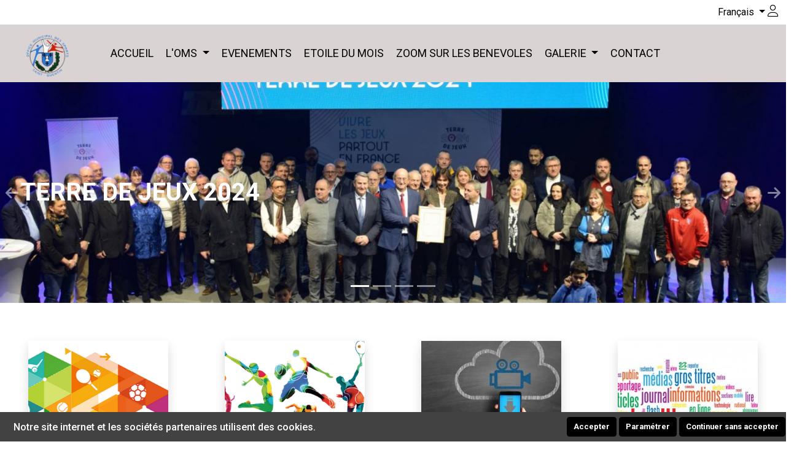

--- FILE ---
content_type: text/html; charset=UTF-8
request_url: https://www.oms-saintquentin.com/1-accueil
body_size: 12151
content:
<!DOCTYPE html>
<html class="esy__core esy__subcore__website esy__core_desktop" lang="fr">
<head>
    <meta charset="utf-8"/>
    <meta name="google" content="notranslate"/>
    <meta http-equiv="X-UA-Compatible" content="IE=edge"/>
    <meta name="viewport" content="width=device-width, initial-scale=1, minimum-scale=1, maximum-scale=1">
    <meta name="tracker" content="f4d94a88923243239ef330e213a5f566">
    <meta name="tracker_project" content="4">
    <meta name="env" content="prod">
    <meta name="key" content="1768490106GET5">
    <meta name="turbolinks-cache-control" content="no-cache">
    <title>OMS SAINT-QUENTIN | Accueil</title>
    <link rel="dns-prefetch" href="//fonts.googleapis.com">
    <link rel="preconnect" href="https://fonts.gstatic.com" crossorigin>

    
    
    

    
    
    
            <link href="https://cdn.jsdelivr.net/npm/tom-select@2.0.1/dist/css/tom-select.css" rel="stylesheet">
    <script src="https://cdn.jsdelivr.net/npm/tom-select@2.0.1/dist/js/tom-select.complete.min.js"></script>
    <script src="/libs/jquery-3.3.1.slim.min.js" integrity="sha384-q8i/X+965DzO0rT7abK41JStQIAqVgRVzpbzo5smXKp4YfRvH+8abtTE1Pi6jizo" crossorigin="anonymous"></script>
    <script src="https://cdnjs.cloudflare.com/ajax/libs/popper.js/1.14.3/umd/popper.min.js" integrity="sha384-ZMP7rVo3mIykV+2+9J3UJ46jBk0WLaUAdn689aCwoqbBJiSnjAK/l8WvCWPIPm49" crossorigin="anonymous"></script>
    <script src="https://stackpath.bootstrapcdn.com/bootstrap/4.1.3/js/bootstrap.min.js" defer integrity="sha384-ChfqqxuZUCnJSK3+MXmPNIyE6ZbWh2IMqE241rYiqJxyMiZ6OW/JmZQ5stwEULTy" crossorigin="anonymous"></script>

    <link rel="stylesheet" media="screen" href="/assets/app.3cb84542.css"/>
        <link rel="modulepreload" href="/assets/EsyCoreAnimation.7df31e08.js">
    <link rel="modulepreload" href="/assets/script.c2630ae6.js">
    <link rel="modulepreload" href="/assets/VideoCchdf.01a84601.js"><script src="/assets/app.9ee2f166.js" type="module" defer></script>

        <script src="https://ajax.googleapis.com/ajax/libs/webfont/1.6.26/webfont.js" integrity="sha384-pvXSwSU09c+q9mPyY++ygUHWIYRoaxgnJ/JC5wcOzMb/NVVu+IDniiB9qWp3ZNWM" crossorigin="anonymous"></script>
    <link rel="stylesheet" href="https://cdnjs.cloudflare.com/ajax/libs/Glide.js/3.2.0/css/glide.core.min.css"  integrity="sha512-YQlbvfX5C6Ym6fTUSZ9GZpyB3F92hmQAZTO5YjciedwAaGRI9ccNs4iw2QTCJiSPheUQZomZKHQtuwbHkA9lgw=="  crossorigin="anonymous"/>
    <link rel="stylesheet" href="https://cdnjs.cloudflare.com/ajax/libs/Glide.js/3.2.0/css/glide.theme.css" integrity="sha512-Cn5/xnOLSKjVpNCsJZCtgQhxp00FcFnlRwgbSG7WGFq1BVvyG+LoOarjXAq//8Vstyu0Na9wvEKLWR67/wAy3w==" crossorigin="anonymous"/>
                                                    <meta name="description" content="Accueil">
                            
    <script>
        window.autoDefineComponent = true
    </script>

        <link href="/libs/fontawesome/css/all.css" rel="stylesheet">
    
    <link href="/generated/style.css?t=1747231226" rel="stylesheet"/>
        <meta name="application-name" content="OMS SAINT-QUENTIN" /><meta name="apple-mobile-web-app-capable" content="yes" /><meta name="apple-mobile-web-app-title" content="OMS SAINT-QUENTIN" /><meta name="msapplication-TileColor" content="#000000" /><meta name="theme-color" content="#000000" /><meta name="apple-mobile-web-app-status-bar-style" content="#000000" /><link rel="apple-touch-icon" sizes="57x57" href="/favicon/apple-icon-57x57.jpg?v=150126030105" /><link rel="apple-touch-icon" sizes="60x60" href="/favicon/apple-icon-60x60.jpg?v=150126030105" /><link rel="apple-touch-icon" sizes="72x72" href="/favicon/apple-icon-72x72.jpg?v=150126030105" /><link rel="apple-touch-icon" sizes="114x114" href="/favicon/apple-icon-114x114.jpg?v=150126030105" /><link rel="apple-touch-icon" sizes="76x76" href="/favicon/apple-icon-76x76.jpg?v=150126030105" /><link rel="apple-touch-icon" sizes="120x120" href="/favicon/apple-icon-120x120.jpg?v=150126030105" /><link rel="apple-touch-icon" sizes="152x152" href="/favicon/apple-icon-152x152.jpg?v=150126030105" /><link rel="apple-touch-icon" sizes="180x180" href="/favicon/apple-icon-180x180.jpg?v=150126030105" /><link rel="icon" type="image/png" href="/favicon/favicon-32x32.jpg?v=150126030105" sizes="32x32" /><link rel="icon" type="image/png" href="/favicon/android-icon-36x36.jpg?v=150126030105" sizes="36x36" /><link rel="icon" type="image/png" href="/favicon/android-icon-48x48.jpg?v=150126030105" sizes="48x48" /><link rel="icon" type="image/png" href="/favicon/android-icon-72x72.jpg?v=150126030105" sizes="72x72" /><link rel="icon" type="image/png" href="/favicon/android-icon-96x96.jpg?v=150126030105" sizes="96x96" /><link rel="icon" type="image/png" href="/favicon/android-icon-144x144.jpg?v=150126030105" sizes="144x144" /><link rel="icon" type="image/png" href="/favicon/android-icon-192x192.jpg?v=150126030105" sizes="192x192" /><link rel="icon" type="image/png" href="/favicon/favicon-96x96.jpg?v=150126030105" sizes="96x96" /><link rel="icon" type="image/png" href="/favicon/favicon-16x16.jpg?v=150126030105" sizes="16x16" /><meta name="msapplication-TileImage" content="/favicon/ms-icon-144x144.jpg?v=150126030105" /><meta name="msapplication-square70x70logo" content="/favicon/ms-icon-70x70.jpg?v=150126030105" /><meta name="msapplication-square150x150logo" content="/favicon/ms-icon-150x150.jpg?v=150126030105" /><meta name="msapplication-wide310x150logo" content="/favicon/ms-icon-310x150.jpg?v=150126030105" /><meta name="msapplication-square310x310logo" content="/favicon/ms-icon-310x310.jpg?v=150126030105" /><link href="/favicon/apple-startup-320x460.jpg?v=150126030105" media="(device-width: 320px) and (device-height: 480px) and (-webkit-device-pixel-ratio: 1)" rel="apple-touch-startup-image" /><link href="/favicon/apple-startup-640x920.jpg?v=150126030105" media="(device-width: 320px) and (device-height: 480px) and (-webkit-device-pixel-ratio: 2)" rel="apple-touch-startup-image" /><link href="/favicon/apple-startup-640x1096.jpg?v=150126030105" media="(device-width: 320px) and (device-height: 568px) and (-webkit-device-pixel-ratio: 2)" rel="apple-touch-startup-image" /><link href="/favicon/apple-startup-748x1024.jpg?v=150126030105" media="(device-width: 768px) and (device-height: 1024px) and (-webkit-device-pixel-ratio: 1) and (orientation: landscape)" rel="apple-touch-startup-image" /><link href="/favicon/apple-startup-750x1024.jpg?v=150126030105" media="" rel="apple-touch-startup-image" /><link href="/favicon/apple-startup-750x1294.jpg?v=150126030105" media="(device-width: 375px) and (device-height: 667px) and (-webkit-device-pixel-ratio: 2)" rel="apple-touch-startup-image" /><link href="/favicon/apple-startup-768x1004.jpg?v=150126030105" media="(device-width: 768px) and (device-height: 1024px) and (-webkit-device-pixel-ratio: 1) and (orientation: portrait)" rel="apple-touch-startup-image" /><link href="/favicon/apple-startup-1182x2208.jpg?v=150126030105" media="(device-width: 414px) and (device-height: 736px) and (-webkit-device-pixel-ratio: 3) and (orientation: landscape)" rel="apple-touch-startup-image" /><link href="/favicon/apple-startup-1242x2148.jpg?v=150126030105" media="(device-width: 414px) and (device-height: 736px) and (-webkit-device-pixel-ratio: 3) and (orientation: portrait)" rel="apple-touch-startup-image" /><link href="/favicon/apple-startup-1496x2048.jpg?v=150126030105" media="(device-width: 768px) and (device-height: 1024px) and (-webkit-device-pixel-ratio: 2) and (orientation: landscape)" rel="apple-touch-startup-image" /><link href="/favicon/apple-startup-1536x2008.jpg?v=150126030105" media="(device-width: 768px) and (device-height: 1024px) and (-webkit-device-pixel-ratio: 2) and (orientation: portrait)" rel="apple-touch-startup-image" /><link rel="manifest" href="/favicon/manifest.json?v=150126030105" />
    <script type="application/ld+json">{"@context":"http:\/\/schema.org","@type":"Organization","image":"https:\/\/www.oms-saintquentin.com\/userfiles\/folder\/logo1.png","name":"OMS SAINT-QUENTIN","url":"https:\/\/www.oms-saintquentin.com","address":{"@type":"PostalAddress","streetAddress":"10 rue de la Comédie","addressLocality":"Saint-Quentin","postalCode":"02100"},"email":"oms-saintquentin@wanadoo.fr"}</script>
    <script type="application/ld+json">{"@context":"http:\/\/schema.org","@type":"LocalBusiness","name":"OMS SAINT-QUENTIN","image":"https:\/\/www.oms-saintquentin.com\/userfiles\/folder\/logo1.png","telephone":"03 23 62 69 59","email":"oms-saintquentin@wanadoo.fr","address":{"@type":"PostalAddress","streetAddress":"10 rue de la Comédie","addressLocality":"Saint-Quentin","postalCode":"02100"},"geo":{"@type":"GeoCoordinates"},"url":"https:\/\/www.oms-saintquentin.com"}</script>
    <script type="application/ld+json">{"@context":"http:\/\/schema.org","@type":"WebSite","name":"OMS SAINT-QUENTIN","url":"https:\/\/www.oms-saintquentin.com"}</script>
            
    
                
        <script type="application/ld+json">
        {
            "@context": "https://schema.org",
            "@type": "BreadcrumbList",
            "itemListElement": [
                                {
                    "@type":"ListItem",
                    "position": "1",
                    "name": "ACCUEIL",
                    "item": "https://www.oms-saintquentin.com/1-accueil"
                }            ]
        }
        </script>
            


    <link href="https://vjs.zencdn.net/7.11.4/video-js.css" rel="stylesheet" />
    <script src="https://cdnjs.cloudflare.com/ajax/libs/slick-carousel/1.8.1/slick.min.js" integrity="sha512-XtmMtDEcNz2j7ekrtHvOVR4iwwaD6o/FUJe6+Zq+HgcCsk3kj4uSQQR8weQ2QVj1o0Pk6PwYLohm206ZzNfubg==" crossorigin="anonymous" referrerpolicy="no-referrer"></script>
    <link rel="stylesheet" href="https://cdnjs.cloudflare.com/ajax/libs/slick-carousel/1.8.1/slick-theme.css" integrity="sha512-6lLUdeQ5uheMFbWm3CP271l14RsX1xtx+J5x2yeIDkkiBpeVTNhTqijME7GgRKKi6hCqovwCoBTlRBEC20M8Mg==" crossorigin="anonymous" referrerpolicy="no-referrer" />
    <link rel="stylesheet" href="https://cdnjs.cloudflare.com/ajax/libs/slick-carousel/1.8.1/slick.min.css" integrity="sha512-yHknP1/AwR+yx26cB1y0cjvQUMvEa2PFzt1c9LlS4pRQ5NOTZFWbhBig+X9G9eYW/8m0/4OXNx8pxJ6z57x0dw==" crossorigin="anonymous" referrerpolicy="no-referrer" />

    <!-- TrustBox script -->
    <script type="text/javascript" src="//widget.trustpilot.com/bootstrap/v5/tp.widget.bootstrap.min.js" async></script>
    <!-- End TrustBox script -->

</head>

<body class="page-wrapper animate" >

    <script>
        window.ESY_WEB_TRANSLATE= JSON.parse('{"input_selected_search":"Saisissez votre recherche","input_selected_no_results":"Aucun r\u00e9sultat(s) trouv\u00e9(s)","input_selected_no_more_results":"Plus aucun choix disponible","input_selected_touch_entry":"Appuyer sur la touche entr\u00e9e de votre clavier pour ajouter","input_selected_limit_1":"Vous pouvez mettre que","input_selected_limit_2":"\u00e9l\u00e9ment(s)"}')
    </script>

        <header class="navbar-scrollable">

                
            <nav class="container-fluid  p-0">
        <div class="container-fluid topbar topbar-bg">
    <div class="row">
        <div class="d-none d-lg-block py-2 topbar-freeText col-12 col-md-4 "
             style="padding: 0 !important;" >
            <div class="flex justify-content-center h-100" style="justify-content: start !important;">
                                    <i class=" topbar-icon"></i>
                    <span class="ml-1"></span>
                            </div>
        </div>

        <div class="d-none d-lg-block py-2 topbar-freeText col-12 col-md-4"
             style="padding: 0 !important;" >
            <div class="flex justify-content-center h-100" style="justify-content: start !important;">

                                    <i class=" topbar-icon"></i>
                    <span class="ml-1"></span>
                            </div>
        </div>

        <div class="topbar-tools col-12 col-md-4" style="padding: 0.5rem">
                        <a href="#" id="languages" class="py-2 dropdown-toggle topbar-link" role="button" data-toggle="dropdown"
               aria-expanded="false">
                Français            </a>
            <ul class="shadow dropdown-menu languages-select" aria-labelledby="languages">
                            </ul>
                                                                            
                                                <a data-turbolinks="false" class="p-0 esy__tool-link" href="/je-me-connecte">
                        <i class="navbar-tool-icon pr-1 fal fa-user"></i>
                    </a>
                                    </div>
    </div>
</div>        <div class="esy__core__navbar_1 navbar navbar-expand-lg esy__navbar-bg navbar-light">
                        <h1 style="display: none">OMS SAINT-QUENTIN</h1>
            <a data-turbolinks="false"  class="p-0 navbar-brand esy__navbar-brand" href="/">
                <img alt="OMS SAINT-QUENTIN" width="auto" height="auto" src="/userfiles/folder/logo1.png"
                     class="logo-size-5"/>
            </a>
                <button class="navbar-toggler" type="button" data-toggle="collapse" data-target="#navbar-1747231226" aria-controls="navbar-1747231226" aria-expanded="false" aria-label="Toggle navigation">
        <i class="navbar-toggler-icon fad fa-bars"></i>
    </button>

    <div class="collapse navbar-collapse" id="navbar-1747231226">
        <ul class="navbar-nav mr-auto">
                                                <li class="nav-item  " >
                        <a id="menu-1"
                           target="_self"
                           data-menu="1"
                           class="  nav-link esy__nav-link link-level0"                            href="/1-accueil">
                            <i class="pr-1 "></i>
                            ACCUEIL
                        </a>
                                            </li>
                                                                <li class="nav-item dropdown " >
                        <a id="menu-7"
                           target="_self"
                           data-menu="7"
                           class=" dropdown-toggle nav-link esy__nav-link link-level0"  data-ischildren="true" role="button" data-toggle="dropdown" aria-expanded="true"                           href="/">
                            <i class="pr-1 "></i>
                            L&#039;OMS
                        </a>
                                                                                    <ul class="dropdown-menu navbar-subnav esyweb-sub-bg" aria-labelledby="menu-7">
                                                                            <li class="subnav-item ">
    <a target="_self"  class="dropdown-item" href="/13-qui-sommes-nous">
        <i class="pr-1 "></i>
        QUI SOMMES-NOUS ?
    </a>
    </li>

                                                                            <li class="subnav-item ">
    <a target="_self"  class="dropdown-item" href="/14-comite-directeur">
        <i class="pr-1 "></i>
        COMITE DIRECTEUR
    </a>
    </li>

                                                                            <li class="subnav-item ">
    <a target="_self"  class="dropdown-item" href="/15-brochures-oms">
        <i class="pr-1 "></i>
        BROCHURES OMS
    </a>
    </li>

                                                                            <li class="subnav-item ">
    <a target="_self"  class="dropdown-item" href="/16-statuts">
        <i class="pr-1 "></i>
        STATUTS
    </a>
    </li>

                                                                            <li class="subnav-item ">
    <a target="_self"  class="dropdown-item" href="/17-reglement-interieur">
        <i class="pr-1 "></i>
        REGLEMENT INTERIEUR
    </a>
    </li>

                                                                            <li class="subnav-item ">
    <a target="_self"  class="dropdown-item" href="/18-cantine">
        <i class="pr-1 "></i>
        NOS PARTENAIRES ET ANNONCEURS
    </a>
    </li>

                                                                    </ul>
                                                                        </li>
                                                                <li class="nav-item  " >
                        <a id="menu-8"
                           target="_self"
                           data-menu="8"
                           class="  nav-link esy__nav-link link-level0"                            href="/8-vos-demarches">
                            <i class="pr-1 "></i>
                            EVENEMENTS
                        </a>
                                            </li>
                                                                <li class="nav-item  " >
                        <a id="menu-9"
                           target="_self"
                           data-menu="9"
                           class="  nav-link esy__nav-link link-level0"                            href="/9-urbanisme">
                            <i class="pr-1 "></i>
                            ETOILE DU MOIS
                        </a>
                                            </li>
                                                                <li class="nav-item  " >
                        <a id="menu-10"
                           target="_self"
                           data-menu="10"
                           class="  nav-link esy__nav-link link-level0"                            href="/10-zoom-sur-les-benevoles">
                            <i class="pr-1 "></i>
                            ZOOM SUR LES BENEVOLES
                        </a>
                                            </li>
                                                                <li class="nav-item dropdown " >
                        <a id="menu-11"
                           target="_self"
                           data-menu="11"
                           class=" dropdown-toggle nav-link esy__nav-link link-level0"  data-ischildren="true" role="button" data-toggle="dropdown" aria-expanded="true"                           href="/">
                            <i class="pr-1 "></i>
                            GALERIE
                        </a>
                                                                                    <ul class="dropdown-menu navbar-subnav esyweb-sub-bg" aria-labelledby="menu-11">
                                                                            <li class="subnav-item dropdown-submenu">
    <a target="_self"  onclick="return false;" class="dropdown-item" href="/19-menus">
        <i class="pr-1 "></i>
        PHOTOS
    </a>
        <ul class="submenu dropdown-menu">
                                <li class="subnav-item ">
                <a target="_self"   class="dropdown-item" href="/21-participation-au-forum-deuxieme-jeunesse">
                    <i class="pr-1 "></i>
                  PARTICIPATION AU FORUM DEUXIEME JEUNESSE
                </a>
                            </li>
                                            <li class="subnav-item ">
                <a target="_self"   class="dropdown-item" href="/22-remise-des-trophees-2020">
                    <i class="pr-1 "></i>
                  REMISE DES TROPHEES 2020
                </a>
                            </li>
                                            <li class="subnav-item ">
                <a target="_self"   class="dropdown-item" href="/23-fete-du-sport-2019">
                    <i class="pr-1 "></i>
                  FETE DU SPORT 2019
                </a>
                            </li>
                                            <li class="subnav-item ">
                <a target="_self"   class="dropdown-item" href="/24-proces-verbaux-du-conseil-municipal-2012-a-2024">
                    <i class="pr-1 "></i>
                  ASSEMBLEE GENERALE 2019
                </a>
                            </li>
                                            <li class="subnav-item ">
                <a target="_self"   class="dropdown-item" href="/25-patrimoine">
                    <i class="pr-1 "></i>
                  PARCOURS DU COEUR SCOLAIRE 2019
                </a>
                            </li>
                                            <li class="subnav-item ">
                <a target="_self"   class="dropdown-item" href="/26-parcours-du-coeur-famille-2019">
                    <i class="pr-1 "></i>
                  PARCOURS DU COEUR FAMILLE 2019
                </a>
                            </li>
                        </ul>
    </li>

                                                                            <li class="subnav-item ">
    <a target="_self"  class="dropdown-item" href="/20-inscription">
        <i class="pr-1 "></i>
        VIDÉOS
    </a>
    </li>

                                                                    </ul>
                                                                        </li>
                                                                <li class="nav-item  " >
                        <a id="menu-12"
                           target="_self"
                           data-menu="12"
                           class="  nav-link esy__nav-link link-level0"                            href="/12-ecole">
                            <i class="pr-1 "></i>
                            CONTACT
                        </a>
                                            </li>
                                    </ul>
            </div>
</div>    </nav>
    </header>
<div id="js-init" class="d-none">
    <div class="fonts">[{&quot;id&quot;:259,&quot;name&quot;:&quot;Montserrat&quot;,&quot;type&quot;:&quot;google&quot;,&quot;configs&quot;:{&quot;family&quot;:&quot;Montserrat&quot;,&quot;other&quot;:{&quot;100&quot;:true,&quot;200&quot;:true,&quot;300&quot;:true,&quot;500&quot;:true,&quot;600&quot;:true,&quot;700&quot;:true,&quot;800&quot;:true,&quot;900&quot;:true,&quot;100italic&quot;:true,&quot;200italic&quot;:true,&quot;300italic&quot;:true,&quot;regular&quot;:true,&quot;italic&quot;:true,&quot;500italic&quot;:true,&quot;600italic&quot;:true,&quot;700italic&quot;:true,&quot;800italic&quot;:true,&quot;900italic&quot;:true},&quot;path&quot;:&quot;https:\/\/fonts.google.com\/specimen\/Montserrat&quot;},&quot;family&quot;:&quot;Montserrat&quot;,&quot;used&quot;:false},&quot;Roboto&quot;,&quot;Roboto&quot;,&quot;Roboto&quot;,&quot;Roboto&quot;]</div>
</div>

                            
    <div class="content-management">
                                   <section class="cf-1 esy__core_area esy__core__area_container-full" style="position: relative; background: #FFFFFF00;margin-top: 0px;margin-bottom: 48px;padding-left: 0px;padding-right: 0px;">
                <section class="esy__core_area__module esy__core_area__area_col " style="background: #FFFFFF00;position: relative;margin-top: 0px;margin-bottom: 0px;padding-left: 0px;padding-right: 0px;">
                            <div class="row esy__core_area__module_row padding-forced-slider">
                                                                                                                                            
                                        
                                                                                                
                

                
    


<div id="carousel-4-zNWJj3k1Yb5eOGdif2CioYRjz02MOCJCAlFePfL6g2D9Cp8o8u" class=" w-100 carousel carousel-2 slide" style="background: #CDCDCD00 !important;"
     data-ride="carousel" data-interval="3000">
                    <ol class="carousel-indicators list-unstyled" style="list-style: none !important;">
                            <li data-target="#carousel-4-zNWJj3k1Yb5eOGdif2CioYRjz02MOCJCAlFePfL6g2D9Cp8o8u" data-slide-to="0"
                    class="active"></li>
                            <li data-target="#carousel-4-zNWJj3k1Yb5eOGdif2CioYRjz02MOCJCAlFePfL6g2D9Cp8o8u" data-slide-to="1"
                    class=""></li>
                            <li data-target="#carousel-4-zNWJj3k1Yb5eOGdif2CioYRjz02MOCJCAlFePfL6g2D9Cp8o8u" data-slide-to="2"
                    class=""></li>
                            <li data-target="#carousel-4-zNWJj3k1Yb5eOGdif2CioYRjz02MOCJCAlFePfL6g2D9Cp8o8u" data-slide-to="3"
                    class=""></li>
                    </ol>
        <div class="carousel-inner">
                                            
                                        
                                        
            <div class="carousel-item active" style="position:relative;">
                                    <div class="mask-1">
                        <img class="w-100" src="/userfiles/folder/DSC_0048(1).jpg">
                    </div>
                                                                                <div class="cartouche start   "
                     style="--gap:0">
                    <div class="stack" style="--gap: 1">
                                                                        <div class="row tex-row ml1 mr1">
                                                                                        <div class="p0 col-12">
                                    <p><span style="background-color:#FFFFFF00;color:#FFFFFF;font-size:40px;"><strong>TERRE DE JEUX 2024</strong></span></p>
                                </div>
                                                    </div>
                                            </div>
                </div>
            </div>
                                            
                                        
                                        
            <div class="carousel-item " style="position:relative;">
                                    <div class="mask-1">
                        <img class="w-100" src="/userfiles/folder/slider-181.jpg">
                    </div>
                                                                                <div class="cartouche start   "
                     style="--gap:0">
                    <div class="stack" style="--gap: 1">
                                                                        <div class="row tex-row ml1 mr1">
                                                                                </div>
                                            </div>
                </div>
            </div>
                                            
                                        
                                        
            <div class="carousel-item " style="position:relative;">
                                    <div class="mask-1">
                        <img class="w-100" src="/userfiles/folder/1110.jpg">
                    </div>
                                                                                <div class="cartouche start   "
                     style="--gap:0">
                    <div class="stack" style="--gap: 1">
                                                                        <div class="row tex-row ml1 mr1">
                                                                                </div>
                                            </div>
                </div>
            </div>
                                            
                                        
                                        
            <div class="carousel-item " style="position:relative;">
                                    <div class="mask-1">
                        <img class="w-100" src="/userfiles/folder/Brochure202019.jpg">
                    </div>
                                                                                <div class="cartouche start   "
                     style="--gap:0">
                    <div class="stack" style="--gap: 1">
                                                                        <div class="row tex-row ml1 mr1">
                                                                                </div>
                                            </div>
                </div>
            </div>
            </div>
                
<a class="carousel-control-prev" href="#carousel-4-zNWJj3k1Yb5eOGdif2CioYRjz02MOCJCAlFePfL6g2D9Cp8o8u" role="button" data-slide="prev">
            <i class="fas fa-arrow-left" style="color: #ffffff"></i>
    </a>
<a class="carousel-control-next" href="#carousel-4-zNWJj3k1Yb5eOGdif2CioYRjz02MOCJCAlFePfL6g2D9Cp8o8u" role="button" data-slide="next">
            <i class="fas fa-arrow-right" style="color: #ffffff"></i>
    
</a>    </div>                                                                                        </div>
                    </section>
    </section>
                   <section class="cf-13 esy__core_area esy__core__area_container-full" style="position: relative">
        <div class="row esy__core_area__area_row">
        <section class="col-12 col-lg-3" id="area-8-col-1" style="background: #FFFFFF00;margin-top: 6px;margin-bottom: 6px;padding-left: 6px;padding-right: 6px;">
                        <section class="esy__core_area__module " style="background: #FFFFFF00">
                                    <div class="row esy__core_area__module_row padding-forced-pushForward">
                        
                                                                                                                                                                                                            
<div class="flex center w-100 pushForward28"  style="margin-top: 0px;margin-bottom: 0px;padding-left: 0px;padding-right: 0px;">
    <div class="m0 row justify-content-center m-0 p-0 w-100 pushContent">
                                            

                                        
            <div class="col-12 col-md-6 col-lg-auto p-2" style="width: 19vw">
                <div class="pushCard shadow" style="--push-color:#C8C3C3">
                    <div class="pushImg">
                                                    <div class="img-fluid" style="height:175px;background: url('/userfiles/folder/image.png') center no-repeat;background-size:cover"></div>
                                            </div>
                    <div class="mb-4 bottomBorder" style="--push-color:#C8C3C3">
                        <span> </span>
                    </div>
                    <div class="p1 pushTitle title-truncate-400" style="--push-color:#C8C3C3">
                                                                                    <script>
    WebFont.load({
        google: {
            families: ["Montserrat:100,300,400,500,700,900&display=swap"]
        }
    });
</script>
                                                                            <div class="flex center">
                            <h2 class="title-element font-size-2 text-uppercase " style="color: #000000;font-weight: 700;font-family: Montserrat, sans-serif">CLUBS ADHERANT</h2>
                        </div>
                    </div>
                    <div class="m0 mb-2 pushText row p-2 text-overlay">
                                                                    </div>
                                            <div class="pb-2 pushButton" style="--push-color:#C8C3C3">
                            <a href="28-clubs-adherents" target="_self" class="btn-primary btn-small link-more btn-no-shadows">
                                                                    EN SAVOIR PLUS
                                                            </a>
                        </div>
                                    </div>
            </div>
            </div>
</div>



                                                                                                                                                                                    </div>
                            </section>
        </section>
        <section class="col-12 col-lg-3" id="area-8-col-1" style="background: #FFFFFF00;margin-top: 6px;margin-bottom: 6px;padding-left: 6px;padding-right: 6px;">
                        <section class="esy__core_area__module " style="background: #FFFFFF00">
                                    <div class="row esy__core_area__module_row padding-forced-pushForward">
                        
                                                                                                                                                                                                            
<div class="flex center w-100 pushForward28"  style="margin-top: 0px;margin-bottom: 0px;padding-left: 0px;padding-right: 0px;">
    <div class="m0 row justify-content-center m-0 p-0 w-100 pushContent">
                                            

                                        
            <div class="col-12 col-md-6 col-lg-auto p-2" style="width: 19vw">
                <div class="pushCard shadow" style="--push-color:#C8C3C3">
                    <div class="pushImg">
                                                    <div class="img-fluid" style="height:175px;background: url('/userfiles/folder/SPORT%202%20copie.png') center no-repeat;background-size:cover"></div>
                                            </div>
                    <div class="mb-4 bottomBorder" style="--push-color:#C8C3C3">
                        <span> </span>
                    </div>
                    <div class="p1 pushTitle title-truncate-400" style="--push-color:#C8C3C3">
                                                                                    <script>
    WebFont.load({
        google: {
            families: ["Montserrat:100,300,400,500,700,900&display=swap"]
        }
    });
</script>
                                                                            <div class="flex center">
                            <h2 class="title-element font-size-2 text-uppercase " style="color: #000000;font-weight: 700;font-family: Montserrat, sans-serif">ACTU CLUBS</h2>
                        </div>
                    </div>
                    <div class="m0 mb-2 pushText row p-2 text-overlay">
                                                                    </div>
                                            <div class="pb-2 pushButton" style="--push-color:#C8C3C3">
                            <a href="29-actualites-clubs" target="_self" class="btn-primary btn-small link-more btn-no-shadows">
                                                                    EN SAVOIR PLUS
                                                            </a>
                        </div>
                                    </div>
            </div>
            </div>
</div>



                                                                                                                                                                                    </div>
                            </section>
        </section>
        <section class="col-12 col-lg-3" id="area-8-col-1" style="background: #FFFFFF00;margin-top: 6px;margin-bottom: 6px;padding-left: 6px;padding-right: 6px;">
                        <section class="esy__core_area__module " style="background: #FFFFFF00">
                                    <div class="row esy__core_area__module_row padding-forced-pushForward">
                        
                                                                                                                                                                                                            
<div class="flex center w-100 pushForward28"  style="margin-top: 0px;margin-bottom: 0px;padding-left: 0px;padding-right: 0px;">
    <div class="m0 row justify-content-center m-0 p-0 w-100 pushContent">
                                            

                                        
            <div class="col-12 col-md-6 col-lg-auto p-2" style="width: 19vw">
                <div class="pushCard shadow" style="--push-color:#C8C3C3">
                    <div class="pushImg">
                                                    <div class="img-fluid" style="height:175px;background: url('/userfiles/folder/video20image.jpeg') center no-repeat;background-size:cover"></div>
                                            </div>
                    <div class="mb-4 bottomBorder" style="--push-color:#C8C3C3">
                        <span> </span>
                    </div>
                    <div class="p1 pushTitle title-truncate-400" style="--push-color:#C8C3C3">
                                                                                    <script>
    WebFont.load({
        google: {
            families: ["Montserrat:100,300,400,500,700,900&display=swap"]
        }
    });
</script>
                                                                            <div class="flex center">
                            <h2 class="title-element font-size-2 text-uppercase " style="color: #000000;font-weight: 700;font-family: Montserrat, sans-serif">PRESENTATION DES CLUBS ST QUENTINOIS</h2>
                        </div>
                    </div>
                    <div class="m0 mb-2 pushText row p-2 text-overlay">
                                                                    </div>
                                            <div class="pb-2 pushButton" style="--push-color:#C8C3C3">
                            <a href="20-videos" target="_self" class="btn-primary btn-small link-more btn-no-shadows">
                                                                    EN SAVOIR PLUS
                                                            </a>
                        </div>
                                    </div>
            </div>
            </div>
</div>



                                                                                                                                                                                    </div>
                            </section>
        </section>
        <section class="col-12 col-lg-3" id="area-8-col-1" style="background: #FFFFFF00;margin-top: 6px;margin-bottom: 6px;padding-left: 6px;padding-right: 6px;">
                        <section class="esy__core_area__module " style="background: #FFFFFF00">
                                    <div class="row esy__core_area__module_row padding-forced-pushForward">
                                                
                                                                                                                                                                                    
<div class="flex center w-100 pushForward28"  style="margin-top: 0px;margin-bottom: 0px;padding-left: 0px;padding-right: 0px;">
    <div class="m0 row justify-content-center m-0 p-0 w-100 pushContent">
                                            

                                        
            <div class="col-12 col-md-6 col-lg-auto p-2" style="width: 19vw">
                <div class="pushCard shadow" style="--push-color:#C8C3C3">
                    <div class="pushImg">
                                                    <div class="img-fluid" style="height:175px;background: url('/userfiles/folder/Actualite.jpg') center no-repeat;background-size:cover"></div>
                                            </div>
                    <div class="mb-4 bottomBorder" style="--push-color:#C8C3C3">
                        <span> </span>
                    </div>
                    <div class="p1 pushTitle title-truncate-400" style="--push-color:#C8C3C3">
                                                                                    <script>
    WebFont.load({
        google: {
            families: ["Montserrat:100,300,400,500,700,900&display=swap"]
        }
    });
</script>
                                                                            <div class="flex center">
                            <h2 class="title-element font-size-2 text-uppercase " style="color: #000000;font-weight: 700;font-family: Montserrat, sans-serif">ACTU OMS</h2>
                        </div>
                    </div>
                    <div class="m0 mb-2 pushText row p-2 text-overlay">
                                                                    </div>
                                            <div class="pb-2 pushButton" style="--push-color:#C8C3C3">
                            <a href="30-accueil-actualites-oms" target="_self" class="btn-primary btn-small link-more btn-no-shadows">
                                                                    EN SAVOIR PLUS
                                                            </a>
                        </div>
                                    </div>
            </div>
            </div>
</div>



                                                                                                                                                                                    </div>
                            </section>
        </section>
    </div>
</section>
                           <section class="cf-1 esy__core_area esy__core__area_container-full" style="position: relative; background: #FFFFFF00;margin-top: 0px;margin-bottom: 0px;padding-left: 0px;padding-right: 0px;">
                <section class="esy__core_area__module esy__core_area__area_col " style="background: #FFFFFF00;position: relative;margin-top: 0px;margin-bottom: 0px;padding-left: 0px;padding-right: 0px;">
                            <div class="row esy__core_area__module_row padding-forced-slider">
                                                                                                                                            
                                        
                                                                                                
                

                
                


<div id="carousel-270-lJ50NjCmTXHXgzetazdf4xPILNxHVrbWyWA01BEHI3mDLzJkui" class=" w-100 carousel carousel-2 slide" style="background: #FFFFFFFFF !important;"
     data-ride="carousel" data-interval="0">
        <div class="carousel-inner">
                                            
                                        
                                        
            <div class="carousel-item active" style="position:relative;">
                                    <div class="mask-1">
                        <img class="w-100" src="/userfiles/folder/VACANCES/beach-gc22bd0bd9_1280.jpg">
                    </div>
                                                                                <div class="cartouche center   "
                     style="--gap:0">
                    <div class="stack" style="--gap: 1">
                                                                                                                                                <script>
    WebFont.load({
        google: {
            families: ["Roboto:100,300,400,500,700,900&display=swap"]
        }
    });
</script>
                                                                                        <div class="ml1 mr1 flex ">
                                <h5 class="h4 mb0   font-size-2"
                                    style="max-width: 100%;overflow: hidden;text-overflow: ellipsis !important;color: #ffffff;font-family: Roboto, sans-serif;font-weight: "></h5>
                            </div>
                                                <div class="row tex-row ml1 mr1">
                                                                                </div>
                                            </div>
                </div>
            </div>
            </div>
    </div>                                                                                        </div>
                    </section>
    </section>
                       <section class="container cf-9 esy__core_area esy__core__area_container-full" style="position: relative">
                <div class="row esy__core_area__area_row">
            <section class="col-12 col-lg-6" id="area-6-col-1" style="background: #FFFFFF00;margin-top: 60px;margin-bottom: 6px;padding-left: 6px;padding-right: 6px;">
                                <section class="esy__core_area__module " style="background: #FFFFFF00">
                                            <div class="row esy__core_area__module_row padding-forced-txtAdmin">
                            
                                                                                                                                                                                                                                                                </div>
                                    </section>
            </section>
            <section class="col-12 col-lg-6" id="area-6-col-2" style="background: #FFFFFF00;margin-top: 60px;margin-bottom: 36px;padding-left: 6px;padding-right: 6px;">
                                <section class="esy__core_area__module " style="background: #FFFFFF00">
                                            <div class="row esy__core_area__module_row padding-forced-picture">
                            
                                                                                                                                                                                        
    



    


    

                                                                                                                                                                </div>
                                    </section>
            </section>
        </div>
    </section>
            </div>


<footer class="esyweb-footer ">
    <div class="row">
        <div class="col-12 col-md-4 col-lg-3">
                                                                                       <section class="mt1 mb1 stack company-stack" style="--gap:1">
        <a href="/" data-turbolinks="false" class="size-logo-50">
        <figure class="company_logo" role="figure" aria-label="Logo de OMS SAINT-QUENTIN">
            <img role="img" src="/userfiles/folder/logo1.png" alt="Logo de OMS SAINT-QUENTIN" aria-describedby="Logo de OMS SAINT-QUENTIN" style="width: 50% !important;"  />
            <figcaption class="d-none">Logo de OMS SAINT-QUENTIN</figcaption>
        </figure>
    </a>

        <ul class="stack">
        <li class="company-item flex">
            <i class="fas fa-map-marker-alt" aria-describedby="Icon Maps Marker"></i>
            <div class="stack" style="--gap:0">
                <span class="text-uppercase">10 rue de la Comédie</span>
                <span class="text-uppercase">02100 Saint-Quentin</span>
            </div>
        </li>
                    <li class="company-item flex">
                <i class="fas fa-phone" aria-describedby="Icons Phone" ></i>
                <div class="stack" style="--gap:0">
                    <span class="text-uppercase"><a href="tel:0323626959" aria-label="Phone Company" aria-describedby="Phone Company">03 23 62 69 59</a></span>
                </div>
            </li>
                                <li class="company-item flex">
            <i class="fas fa-envelope" aria-describedby="Icons Mail" ></i>
            <div class="stack" style="--gap:0">
                <span class="text-uppercase"><a href="mailto:oms-saintquentin@wanadoo.fr"  aria-label="Email Company" aria-describedby="Email Company">oms-saintquentin@wanadoo.fr</a></span>
            </div>
        </li>
            </ul>
</section>                                        


                   </div>
        <div class="col-12 col-md-4 col-lg-3">
                                <section class="mt1 mb1 stack apps-download" style="--gap:1">
    <span class="apps_title">Rejoignez nous sur</span>
    <div class="row">
                    <a href="https://twitter.com/office_02" target="_blank" class="m1 col-auto item-apps">
                <figure class="store_logo" role="figure" aria-label="Twitter Logo">
                    <svg width="40" height="40" viewBox="0 0 40 40" fill="none" xmlns="http://www.w3.org/2000/svg">
                        <path d="M0 20C0 8.9543 8.9543 0 20 0C31.0457 0 40 8.9543 40 20C40 31.0457 31.0457 40 20 40C8.9543 40 0 31.0457 0 20Z"
                              fill="#55ACEE"/>
                        <path d="M19.401 16.2563L19.443 16.9483L18.7435 16.8636C16.1974 16.5387 13.973 15.4371 12.0844 13.5869L11.1611 12.6689L10.9233 13.3468C10.4197 14.858 10.7414 16.454 11.7907 17.5274C12.3503 18.1205 12.2243 18.2053 11.2591 17.8522C10.9233 17.7392 10.6295 17.6545 10.6016 17.6968C10.5036 17.7957 10.8394 19.0809 11.1052 19.5894C11.4689 20.2955 12.2104 20.9876 13.0218 21.3972L13.7072 21.722L12.8958 21.7361C12.1124 21.7361 12.0844 21.7502 12.1684 22.0468C12.4482 22.9649 13.5534 23.9394 14.7844 24.3631L15.6518 24.6597L14.8964 25.1116C13.7772 25.7613 12.4622 26.1285 11.1471 26.1567C10.5176 26.1709 10 26.2273 10 26.2697C10 26.411 11.7067 27.2019 12.7 27.5126C15.6798 28.4306 19.2191 28.0351 21.8772 26.4674C23.7658 25.3517 25.6543 23.1343 26.5357 20.9876C27.0113 19.8436 27.487 17.7533 27.487 16.7506C27.487 16.1009 27.5289 16.0162 28.3124 15.2394C28.774 14.7874 29.2077 14.2931 29.2916 14.1519C29.4315 13.8835 29.4175 13.8835 28.7041 14.1236C27.515 14.5473 27.3471 14.4908 27.9346 13.8553C28.3683 13.4033 28.8859 12.5842 28.8859 12.3441C28.8859 12.3017 28.6761 12.3723 28.4383 12.4994C28.1865 12.6407 27.6269 12.8525 27.2072 12.9796L26.4518 13.2197L25.7663 12.7537C25.3885 12.4994 24.8569 12.217 24.5771 12.1322C23.8637 11.9345 22.7725 11.9627 22.129 12.1887C20.3803 12.8243 19.2751 14.4626 19.401 16.2563Z"
                              fill="white"/>
                    </svg>
                    <figcaption class="d-none">Twitter Logo</figcaption>
                </figure>
            </a>
                                                                    <a href="https://www.facebook.com/p/OMS-Saint-Quentin-officiel-61570175297397/?locale=tl_PH" target="_blank" class="m1 col-auto item-apps">
                <figure class="store_logo" role="figure" aria-label="Facebook Logo">
                    <svg width="40" height="40" viewBox="0 0 40 40" fill="none" xmlns="http://www.w3.org/2000/svg">
                        <path d="M40 20C40 8.95317 31.0468 0 20 0C8.95317 0 0 8.95317 0 20C0 29.9844 7.3125 38.2578 16.875 39.7578V25.7813H11.7968V20H16.875V15.5938C16.875 10.582 19.8594 7.8125 24.4297 7.8125C26.6172 7.8125 28.9062 8.20312 28.9062 8.20312V13.125H26.3828C23.8984 13.125 23.125 14.668 23.125 16.25V20H28.6718L27.7852 25.7813H23.125V39.7578C32.6875 38.2578 40 29.9844 40 20Z"
                              fill="#1877F2"/>
                        <path d="M27.7852 25.7812L28.6719 20H23.125V16.25C23.125 14.668 23.8985 13.125 26.3829 13.125H28.9063V8.20312C28.9063 8.20312 26.6172 7.8125 24.4297 7.8125C19.8595 7.8125 16.875 10.582 16.875 15.5937V20H11.7969V25.7812H16.875V39.7578C17.8945 39.918 18.9375 40 20 40C21.0625 40 22.1055 39.918 23.125 39.7578V25.7812H27.7852Z"
                              fill="white"/>
                    </svg>
                    <figcaption class="d-none">Facebook Logo</figcaption>
                </figure>
            </a>
            </div>
</section>


                    </div>
        <div class="col-12 col-md-4 col-lg-3">
                                <section class="mt1 mb1 stack txt_blocked" style="--gap:1">
    <p>&nbsp;</p><p><a href="https://www.oms-saintquentin.com/" target="_blank" rel="noopener noreferrer"><u>ACCUEIL</u></a><br><a href="https://www.oms-saintquentin.com/13-qui-sommes-nous" target="_blank" rel="noopener noreferrer"><u>L'OMS</u></a><br><a href="https://www.oms-saintquentin.com/8-evenements" target="_blank" rel="noopener noreferrer"><u>EVENEMENTS</u></a><br><a href="https://www.oms-saintquentin.com/9-etoile-du-mois" target="_blank" rel="noopener noreferrer"><u>ETOILE DU MOIS</u></a><br><a href="https://www.oms-saintquentin.com/10-zoom-sur-les-benevoles" target="_blank" rel="noopener noreferrer"><u>ZOOM SUR LES BENEVOLES</u></a><br><a href="https://www.oms-saintquentin.com/22-remise-des-trophees-2020" target="_blank" rel="noopener noreferrer"><u>GALERIE</u></a></p>
    </section>


                    </div>
        <div class="col-12 col-md-4 col-lg-2">
                                <section class="mt1 mb1 stack txt_blocked" style="--gap:1">
    <p>&nbsp;</p><p><strong><u>CONTACT</u></strong></p><p>&nbsp;</p><p>10 rue de la Comédie - 02100 SAINT-QUENTIN</p><p>&nbsp;</p><p><a href="mailto:oms-saintquentin@wanadoo.fr">oms-saintquentin@wanadoo.fr</a></p><p>&nbsp;</p><p>03 23 62 69 59</p>
    </section>


                    </div>
    </div>
            <ul class="social_list stack" style="--gap:1;height: 90%">
   
</ul>       <div class="pl-2 pr-2 copy-list">
    <ul class="mb-0 list-unstyled list-inline">
                    <li class="mr-0 list-inline-item footer-item">
                <a href="/legal/legalNotice">
                    Mentions Légales
                </a>
            </li>
                            <li class=" footer-release mr-0 list-inline-item footer-item">-</li>
                                <li class="mr-0 list-inline-item footer-item">
                <a href="/legal/rgpd">
                    Données personnelles
                </a>
            </li>
                            <li class=" footer-release mr-0 list-inline-item footer-item">-</li>
                                <li class="mr-0 list-inline-item footer-item">
                <a href="/legal/cgu">
                    CGU
                </a>
            </li>
                            <li class="mr-0 list-inline-item footer-item">
            <a href="/legal/cookies">
                - Cookies
            </a>
        </li>
        <li class="mr-0 list-inline-item footer-item">
            <a href="/legal/hosting">
                - Hébergement
            </a>
        </li>
        <li class="mr-0 list-inline-item footer-item">
            <a href="/legal/accessibility">
                - Accessibilité
            </a>
        </li>
        <li class="mr-0 list-inline-item footer-item">
            <a href="/legal/website-map">
                - Plan du site
            </a>
        </li>
    </ul>
</div></footer>
    <div class="" is="cookie-manager" data-version="3">
    <section class="cookie-bar stack">
        <div class="row">
            <div class="col-12 col-md-6">
                <p style="margin-top:12.800px;    font-weight: 500; line-height: 1.2;"  class="h5 text-white message">Notre site internet et les sociétés partenaires utilisent des cookies.</p>
            </div>
            <div class="pl-1 pr-1 p1 col-12 col-md-6 action-button" style="padding-left: 1rem !important;padding-right: 1rem !important;">
                <button class="btn-primary btn-small allow_cookie-all">Accepter</button>
                <button class="btn-primary btn-small settings">Paramétrer</button>
                <button class="mt1 mt-md-0 btn-primary btn-small deny_ccokie-all">Continuer sans accepter</button>
            </div>
        </div>
    </section>
    <section class="modal-cookie d-none">
        <div class="modal-container">
            <div class="icon-cookie">
                <i class="fa-solid fa-cookie"></i>
            </div>
            <div class="close_icon-cookie">
                <i class="fa-solid fa-times"></i>
            </div>
            <div class="body-content">
                <div class="titre text-center mb2">
                    <span class="h4">Gestion des cookies</span>
                </div>
                <div class="flex justify-content-center">
                    <button class="btn btn-outline-primary mr2 allow_cookie">Accepter tous les cookies</button>
                    <button class="btn btn-outline-danger mr2 deny_ccokie">Refuser tous les cookies</button>
                </div>
                <div class="stack" style="--gap: 0">
                                            <section>
                            <div class="cookie_title">Cookie de fonctionnement</div>
                            <div class="stack mb2">
                                                                    <div>
                                        <div class=" cookie_container" >
                                            <div class="cookie_description">
                                                                                                <div class="text">
                                                    Ce sont des cookies nécessaires au bon fonctionnement de notre site internet. Conformément à la règlementation, ces cookies sont utilisés sans nécessiter votre consentement. Ils sont indispensables aux fonctionnalités essentielles du site permettant de vous connecter à votre session utilisateur et de garantir la sécurité du processus de commande d&#039;un service ou d&#039;un produit.
                                                </div>
                                                                                                    <div class="list_cookies">
                                                        <span>Listes cookie(s) conserné(s): <span class="bold">PHPSESSID</span></span>
                                                    </div>
                                                                                                <div class="mt1 flex link center">
                                                    <a target="_blank" href="/legal/rgpd" class="mr3">Politique des cookies</a>
                                                    <a target="_blank" href="/legal/rgpd" class="ml3">Politique des données personnelles</a>
                                                </div>
                                            </div>
                                            <div class="flex">
                                                                                            </div>
                                        </div>
                                    </div>
                                                            </div>
                        </section>
                                            <section>
                            <div class="cookie_title">Suivi</div>
                            <div class="stack mb2">
                                                                    <div>
                                        <div class="grid31 cookie_container" >
                                            <div class="cookie_description">
                                                                                                    <div class="title">
                                                        esy-web Analytics Pro
                                                    </div>
                                                                                                <div class="text">
                                                    cookie_esy_analytics is not exist for fr.yml
                                                </div>
                                                                                                <div class="mt1 flex link center">
                                                    <a target="_blank" href="" class="mr3">Politique des cookies</a>
                                                    <a target="_blank" href="" class="ml3">Politique des données personnelles</a>
                                                </div>
                                            </div>
                                            <div class="flex">
                                                                                                    <input type="checkbox" class="selected_cookie" is="input-switch" data-type="esy_analytics">
                                                    <label>J&#039;accepte les cookies</label>
                                                                                            </div>
                                        </div>
                                    </div>
                                                            </div>
                        </section>
                                            <section>
                            <div class="cookie_title">Sécurité</div>
                            <div class="stack mb2">
                                                                    <div>
                                        <div class="grid31 cookie_container" >
                                            <div class="cookie_description">
                                                                                                    <div class="title">
                                                        Google Recaptcha
                                                    </div>
                                                                                                <div class="text">
                                                    reCAPTCHA est un système de détection automatisée d&#039;utilisateurs appartenant à Google et mettant à profit les capacités de reconnaissance de ces derniers, mobilisées par les tests CAPTCHA, pour améliorer par la même occasion le processus de reconnaissance des formes par les robots
                                                </div>
                                                                                                <div class="mt1 flex link center">
                                                    <a target="_blank" href="https://policies.google.com/privacy?hl=fr-FR" class="mr3">Politique des cookies</a>
                                                    <a target="_blank" href="https://policies.google.com/privacy?hl=fr-FR" class="ml3">Politique des données personnelles</a>
                                                </div>
                                            </div>
                                            <div class="flex">
                                                                                                    <input type="checkbox" class="selected_cookie" is="input-switch" data-type="google_recaptcha">
                                                    <label>J&#039;accepte les cookies</label>
                                                                                            </div>
                                        </div>
                                    </div>
                                                            </div>
                        </section>
                                            <section>
                            <div class="cookie_title">Services tiers</div>
                            <div class="stack mb2">
                                                                    <div>
                                        <div class="grid31 cookie_container" >
                                            <div class="cookie_description">
                                                                                                    <div class="title">
                                                        Youtube
                                                    </div>
                                                                                                <div class="text">
                                                    YouTube est un site web d’hébergement de vidéos et un média social sur lequel les utilisateurs peuvent envoyer, regarder, commenter, évaluer et partager des vidéos en streaming
                                                </div>
                                                                                                <div class="mt1 flex link center">
                                                    <a target="_blank" href="https://www.youtube.com/static?template=terms" class="mr3">Politique des cookies</a>
                                                    <a target="_blank" href="https://www.youtube.com/static?template=terms" class="ml3">Politique des données personnelles</a>
                                                </div>
                                            </div>
                                            <div class="flex">
                                                                                                    <input type="checkbox" class="selected_cookie" is="input-switch" data-type="youtube">
                                                    <label>J&#039;accepte les cookies</label>
                                                                                            </div>
                                        </div>
                                    </div>
                                                                    <div>
                                        <div class="grid31 cookie_container" >
                                            <div class="cookie_description">
                                                                                                    <div class="title">
                                                        Google Maps
                                                    </div>
                                                                                                <div class="text">
                                                    Google Maps est un service de cartographie en ligne.
                                                </div>
                                                                                                <div class="mt1 flex link center">
                                                    <a target="_blank" href="https://policies.google.com/privacy?hl=fr-FR" class="mr3">Politique des cookies</a>
                                                    <a target="_blank" href="https://policies.google.com/privacy?hl=fr-FR" class="ml3">Politique des données personnelles</a>
                                                </div>
                                            </div>
                                            <div class="flex">
                                                                                                    <input type="checkbox" class="selected_cookie" is="input-switch" data-type="google_maps">
                                                    <label>J&#039;accepte les cookies</label>
                                                                                            </div>
                                        </div>
                                    </div>
                                                                    <div>
                                        <div class="grid31 cookie_container" >
                                            <div class="cookie_description">
                                                                                                    <div class="title">
                                                        OpenStreetMap
                                                    </div>
                                                                                                <div class="text">
                                                    OpenStreetMaps est un service de cartographie en ligne.
                                                </div>
                                                                                                <div class="mt1 flex link center">
                                                    <a target="_blank" href="https://wiki.osmfoundation.org/wiki/Privacy_Policy#:~:text=By%20voluntarily%20entering%20personal%20data,if%20you%20change%20your%20mind." class="mr3">Politique des cookies</a>
                                                    <a target="_blank" href="https://wiki.osmfoundation.org/wiki/Privacy_Policy#:~:text=By%20voluntarily%20entering%20personal%20data,if%20you%20change%20your%20mind." class="ml3">Politique des données personnelles</a>
                                                </div>
                                            </div>
                                            <div class="flex">
                                                                                                    <input type="checkbox" class="selected_cookie" is="input-switch" data-type="stree_maps">
                                                    <label>J&#039;accepte les cookies</label>
                                                                                            </div>
                                        </div>
                                    </div>
                                                                    <div>
                                        <div class="grid31 cookie_container" >
                                            <div class="cookie_description">
                                                                                                    <div class="title">
                                                        Bing Maps
                                                    </div>
                                                                                                <div class="text">
                                                    Bing Maps est un service de cartographie en ligne.
                                                </div>
                                                                                                <div class="mt1 flex link center">
                                                    <a target="_blank" href="https://www.microsoft.com/en-us/maps/product" class="mr3">Politique des cookies</a>
                                                    <a target="_blank" href="https://www.microsoft.com/en-us/maps/product" class="ml3">Politique des données personnelles</a>
                                                </div>
                                            </div>
                                            <div class="flex">
                                                                                                    <input type="checkbox" class="selected_cookie" is="input-switch" data-type="bing_maps">
                                                    <label>J&#039;accepte les cookies</label>
                                                                                            </div>
                                        </div>
                                    </div>
                                                            </div>
                        </section>
                                    </div>
            </div>
        </div>
    </section>
</div>
<svg width="0" height="0" fill="red">
    <clipPath id="shape-wave" clipPathUnits="objectBoundingBox"><path fill="red" d="M1,0.949 l0,-0.947 L0,0.001,0.001,0.929 c0.222,0.208,0.392,-0.095,0.548,-0.184 C0.784,0.612,0.852,1,1,0.949"></path></clipPath>
</svg>

<svg height="0" width="0" >
    <clipPath id="shape2" clipPathUnits="objectBoundingBox"><path d="M0,1 V0 H1 V0.579 c-0.053,0.088,-0.129,0.149,-0.207,0.164 c-0.11,0.021,-0.198,-0.075,-0.316,-0.056 C0.338,0.709,0.253,0.954,0.053,0.996 A0.426,0.972,0,0,1,0,1"></path></clipPath>
</svg>
<svg width="0" height="0">
    <clipPath id="shape3" clipPathUnits="objectBoundingBox"><path d="M1,0.5 C1,0.224,0.794,0.001,0.539,0 H0 V1 H0.539 C0.794,0.999,1,0.776,1,0.5"></path></clipPath>
</svg>
<svg width="0" height="0">
<clipPath id="my-clip-path" clipPathUnits="objectBoundingBox"><path d="M0.675,0 H0 v0.998 H0.64 c0.011,0.002,0.023,0.002,0.034,0.002 c0.18,0,0.325,-0.223,0.325,-0.498 S0.854,0,0.675,0"></path></clipPath>
</svg>


<style>
    @media (min-width: 764px) {
        .mask-2 {
            clip-path: polygon(0 0, 53% 0, 53% 100%, 0% 100%);
            position: absolute;
            top: 50%;
            height: 100%;
            width: 100%;
            transform: translatey(-50%);
        }

        .mask-3 {
            clip-path: circle(50% at 50% 50%);
            position: absolute;
            top: 50%;
            height: 100%;
            width: 100%;
            transform: translatey(-50%);
        }

        .mask-4 {
            clip-path: polygon(0% 0%, 30% 0, 53% 50%, 30% 100%, 0% 100%);
            position: absolute;
            top: 50%;
            height: 100%;
            width: 100%;
            transform: translatey(-50%);
        }

        .mask-5 {
            clip-path: polygon(50% 0%, 80% 10%, 100% 35%, 100% 70%, 80% 90%, 50% 100%, 20% 90%, 0% 70%, 0% 35%, 20% 10%);
            position: absolute;
            top: 50%;
            height: 100%;
            width: 100%;
            transform: translatey(-50%);
        }

        .mask-6 {
            clip-path: ellipse(25% 45% at 50% 50%);
            position: absolute;
            top: 50%;
            height: 100%;
            width: 100%;
            transform: translatey(-50%);
        }

        .mask-7 {
            clip-path: polygon(0 0, 100% 0, 100% 30%, 100% 70%, 50% 100%, 50% 100%, 0% 70%, 0% 30%);
            position: absolute;
            top: 50%;
            height: 100%;
            width: 100%;
            transform: translatey(-50%);
        }

        .mask-8 {
            clip-path: polygon(50% 100%, 0 0, 100% 0);
            position: absolute;
            top: 50%;
            height: 100%;
            width: 100%;
            transform: translatey(-50%);
        }

        .mask-9 {
            clip-path: polygon(50% 0%, 100% 0, 100% 35%, 100% 70%, 80% 93%, 50% 100%, 20% 93%, 0% 70%, 0% 35%, 0 0);
            position: absolute;
            top: 50%;
            height: 100%;
            width: 100%;
            transform: translatey(-50%);
        }

        .mask-10 {
            clip-path: polygon(50% 0%, 100% 0, 100% 60%, 75% 100%, 25% 100%, 0% 60%, 0 0);
            position: absolute;
            top: 50%;
            height: 100%;
            width: 100%;
            transform: translatey(-50%);
        }

        .mask-11 {
            clip-path: polygon(20% 0%, 30% 0, 50% 33%, 50% 66%, 30% 100%, 20% 100%, 0 100%, 0 0);
            position: absolute;
            top: 50%;
            height: 100%;
            width: 100%;
            transform: translatey(-50%);
        }

        .mask-12 {
            clip-path: circle(50% at 0 50%);
            position: absolute;
            top: 50%;
            height: 100%;
            width: 100%;
            transform: translatey(-50%);
        }

        .mask-13 {
            clip-path: circle(31.9% at 50% 50%);
            position: absolute;
            top: 50%;
            height: 100%;
            width: 100%;
            transform: translatey(-50%);
        }

        .mask-14 {
            clip-path: polygon(30% 0, 40% 16%, 46% 32%, 48% 50%, 46% 69%, 40% 86%, 30% 100%, 0 100%, 0% 35%, 0 0);
            position: absolute;
            top: 50%;
            height: 100%;
            width: 100%;
            transform: translatey(-50%);
        }
    }
</style>
<style>
    @media (min-width: 764px) {
        .parallax-shape-2-75{
            clip-path: polygon(0 20%, 100% 0%, 100% 80%, 0 100%);
        }
        .parallax-shape-3-75{
            clip-path: polygon(0 0, 100% 20%, 100% 100%, 0 80%);
        }
        .parallax-shape-4-75{
            clip-path: circle(50% at 50% 50%);
        }
        .parallax-shape-2{
            clip-path: polygon(0 20%, 100% 0%, 100% 80%, 0 100%);
        }
        .parallax-shape-3{
            clip-path: polygon(0 0, 100% 20%, 100% 100%, 0 80%);
        }
        .parallax-shape-4{
            clip-path: circle(50% at 50% 50%);
        }
    }
</style>

    <style>
                .font-size-custom-1{
            font-size: 24px !important;
        }
            </style>
<back-to-top></back-to-top>

<script>
    window.properties = {
        firstColor: "#000000",
        env: "prod"
    }
</script>
</body>
</html>


--- FILE ---
content_type: text/css; charset=utf-8
request_url: https://www.oms-saintquentin.com/assets/app.3cb84542.css
body_size: 74740
content:
@charset "UTF-8";@import url(https://use.typekit.net/vou4pew.css);@import url(https://fonts.googleapis.com/icon?family=Material+Icons);@import url(https://fonts.googleapis.com/css2?family=Montserrat:ital,wght@0,100;0,200;0,300;0,400;0,500;0,600;0,700;0,800;0,900;1,100;1,200;1,300;1,400;1,500;1,600;1,700;1,800;1,900&display=swap);@import url(https://fonts.googleapis.com/css2?family=Lato:ital,wght@1,300&display=swap);/*!
 * Bootstrap v4.4.1 (https://getbootstrap.com/)
 * Copyright 2011-2019 The Bootstrap Authors
 * Copyright 2011-2019 Twitter, Inc.
 * Licensed under MIT (https://github.com/twbs/bootstrap/blob/master/LICENSE)
 */:root{--blue:#007bff;--indigo:#6610f2;--purple:#6f42c1;--pink:#e83e8c;--red:#dc3545;--orange:#fd7e14;--yellow:#ffc107;--green:#28a745;--teal:#20c997;--cyan:#17a2b8;--white:#fff;--gray:#6c757d;--gray-dark:#343a40;--primary:#007bff;--secondary:#6c757d;--success:#28a745;--info:#17a2b8;--warning:#ffc107;--danger:#dc3545;--light:#f8f9fa;--dark:#343a40;--breakpoint-xs:0;--breakpoint-sm:576px;--breakpoint-md:768px;--breakpoint-lg:992px;--breakpoint-xl:1200px;--font-family-sans-serif:-apple-system,BlinkMacSystemFont,"Segoe UI",Roboto,"Helvetica Neue",Arial,"Noto Sans",sans-serif,"Apple Color Emoji","Segoe UI Emoji","Segoe UI Symbol","Noto Color Emoji";--font-family-monospace:SFMono-Regular,Menlo,Monaco,Consolas,"Liberation Mono","Courier New",monospace}*,::after,::before{box-sizing:border-box}html{font-family:sans-serif;line-height:1.15;-webkit-text-size-adjust:100%;-webkit-tap-highlight-color:transparent}article,aside,figcaption,figure,footer,header,hgroup,main,nav,section{display:block}body{margin:0;font-family:-apple-system,BlinkMacSystemFont,"Segoe UI",Roboto,"Helvetica Neue",Arial,"Noto Sans",sans-serif,"Apple Color Emoji","Segoe UI Emoji","Segoe UI Symbol","Noto Color Emoji";font-size:1rem;font-weight:400;line-height:1.5;color:#212529;text-align:left;background-color:#fff}[tabindex="-1"]:focus:not(:focus-visible){outline:0!important}hr{box-sizing:content-box;height:0;overflow:visible}h1,h2,h3,h4,h5,h6{margin-top:0;margin-bottom:.5rem}p{margin-top:0;margin-bottom:1rem}abbr[data-original-title],abbr[title]{text-decoration:underline;-webkit-text-decoration:underline dotted;text-decoration:underline dotted;cursor:help;border-bottom:0;-webkit-text-decoration-skip-ink:none;text-decoration-skip-ink:none}address{margin-bottom:1rem;font-style:normal;line-height:inherit}dl,ol,ul{margin-top:0;margin-bottom:1rem}ol ol,ol ul,ul ol,ul ul{margin-bottom:0}dt{font-weight:700}dd{margin-bottom:.5rem;margin-left:0}blockquote{margin:0 0 1rem}b,strong{font-weight:bolder}small{font-size:80%}sub,sup{position:relative;font-size:75%;line-height:0;vertical-align:baseline}sub{bottom:-.25em}sup{top:-.5em}a{text-decoration:none;background-color:transparent}a:hover{text-decoration:underline}a:not([href]){text-decoration:none}a:not([href]):hover{color:inherit;text-decoration:none}code,kbd,pre,samp{font-family:SFMono-Regular,Menlo,Monaco,Consolas,"Liberation Mono","Courier New",monospace;font-size:1em}pre{margin-top:0;margin-bottom:1rem;overflow:auto}figure{margin:0 0 1rem}img{vertical-align:middle;border-style:none}svg{overflow:hidden;vertical-align:middle}table{border-collapse:collapse}caption{padding-top:.75rem;padding-bottom:.75rem;color:#6c757d;text-align:left;caption-side:bottom}th{text-align:inherit}label{display:inline-block;margin-bottom:.5rem}button{border-radius:0}button:focus{outline:1px dotted;outline:5px auto -webkit-focus-ring-color}button,input,optgroup,select,textarea{margin:0;font-family:inherit;font-size:inherit;line-height:inherit}button,input{overflow:visible}button,select{text-transform:none}select{word-wrap:normal}[type=button],[type=reset],[type=submit],button{-webkit-appearance:button}[type=button]:not(:disabled),[type=reset]:not(:disabled),[type=submit]:not(:disabled),button:not(:disabled){cursor:pointer}[type=button]::-moz-focus-inner,[type=reset]::-moz-focus-inner,[type=submit]::-moz-focus-inner,button::-moz-focus-inner{padding:0;border-style:none}input[type=checkbox],input[type=radio]{box-sizing:border-box;padding:0}input[type=date],input[type=datetime-local],input[type=month],input[type=time]{-webkit-appearance:listbox}textarea{overflow:auto;resize:vertical}fieldset{min-width:0;padding:0;margin:0;border:0}legend{display:block;width:100%;max-width:100%;padding:0;margin-bottom:.5rem;font-size:1.5rem;line-height:inherit;color:inherit;white-space:normal}progress{vertical-align:baseline}[type=number]::-webkit-inner-spin-button,[type=number]::-webkit-outer-spin-button{height:auto}[type=search]{outline-offset:-2px;-webkit-appearance:none}[type=search]::-webkit-search-decoration{-webkit-appearance:none}::-webkit-file-upload-button{font:inherit;-webkit-appearance:button}output{display:inline-block}summary{display:list-item;cursor:pointer}template{display:none}[hidden]{display:none!important}.h1,.h2,.h3,.h4,.h5,.h6,h1,h2,h3,h4,h5,h6{margin-bottom:.5rem;font-weight:500;line-height:1.2}.h1,h1{font-size:2.5rem}.h2,h2{font-size:2rem}.h3,h3{font-size:1.75rem}.h4,h4{font-size:1.5rem}.h5,h5{font-size:1.25rem}.h6,h6{font-size:1rem}.lead{font-size:1.25rem;font-weight:300}.display-1{font-size:6rem;font-weight:300;line-height:1.2}.display-2{font-size:5.5rem;font-weight:300;line-height:1.2}.display-3{font-size:4.5rem;font-weight:300;line-height:1.2}.display-4{font-size:3.5rem;font-weight:300;line-height:1.2}hr{margin-top:1rem;margin-bottom:1rem;border:0;border-top:1px solid rgba(0,0,0,.1)}.small,small{font-size:80%;font-weight:400}.mark,mark{padding:.2em;background-color:#fcf8e3}.list-unstyled{padding-left:0;list-style:none}.list-inline{padding-left:0;list-style:none}.list-inline-item{display:inline-block}.list-inline-item:not(:last-child){margin-right:.5rem}.initialism{font-size:90%;text-transform:uppercase}.blockquote{margin-bottom:1rem;font-size:1.25rem}.blockquote-footer{display:block;font-size:80%;color:#6c757d}.blockquote-footer::before{content:"— "}.img-fluid{max-width:100%;height:auto}.img-thumbnail{padding:.25rem;background-color:#fff;border:1px solid #dee2e6;border-radius:.25rem;max-width:100%;height:auto}.figure{display:inline-block}.figure-img{margin-bottom:.5rem;line-height:1}.figure-caption{font-size:90%;color:#6c757d}code{font-size:87.5%;color:#e83e8c;word-wrap:break-word}a>code{color:inherit}kbd{padding:.2rem .4rem;font-size:87.5%;color:#fff;background-color:#212529;border-radius:.2rem}kbd kbd{padding:0;font-size:100%;font-weight:700}pre{display:block;font-size:87.5%;color:#212529}pre code{font-size:inherit;color:inherit;word-break:normal}.pre-scrollable{max-height:340px;overflow-y:scroll}.container{width:100%;padding-right:15px;padding-left:15px;margin-right:auto;margin-left:auto}@media (min-width:576px){.container{max-width:540px}}@media (min-width:768px){.container{max-width:720px}}@media (min-width:992px){.container{max-width:960px}}@media (min-width:1200px){.container{max-width:1140px}}.container-fluid,.container-lg,.container-md,.container-sm,.container-xl{width:100%;padding-right:15px;padding-left:15px;margin-right:auto;margin-left:auto}@media (min-width:576px){.container,.container-sm{max-width:540px}}@media (min-width:768px){.container,.container-md,.container-sm{max-width:720px}}@media (min-width:992px){.container,.container-lg,.container-md,.container-sm{max-width:960px}}@media (min-width:1200px){.container,.container-lg,.container-md,.container-sm,.container-xl{max-width:1140px}}.row{display:-ms-flexbox;display:flex;-ms-flex-wrap:wrap;flex-wrap:wrap;margin-right:-15px;margin-left:-15px}.no-gutters{margin-right:0;margin-left:0}.no-gutters>.col,.no-gutters>[class*=col-]{padding-right:0;padding-left:0}.col,.col-1,.col-10,.col-11,.col-12,.col-2,.col-3,.col-4,.col-5,.col-6,.col-7,.col-8,.col-9,.col-auto,.col-lg,.col-lg-1,.col-lg-10,.col-lg-11,.col-lg-12,.col-lg-2,.col-lg-3,.col-lg-4,.col-lg-5,.col-lg-6,.col-lg-7,.col-lg-8,.col-lg-9,.col-lg-auto,.col-md,.col-md-1,.col-md-10,.col-md-11,.col-md-12,.col-md-2,.col-md-3,.col-md-4,.col-md-5,.col-md-6,.col-md-7,.col-md-8,.col-md-9,.col-md-auto,.col-sm,.col-sm-1,.col-sm-10,.col-sm-11,.col-sm-12,.col-sm-2,.col-sm-3,.col-sm-4,.col-sm-5,.col-sm-6,.col-sm-7,.col-sm-8,.col-sm-9,.col-sm-auto,.col-xl,.col-xl-1,.col-xl-10,.col-xl-11,.col-xl-12,.col-xl-2,.col-xl-3,.col-xl-4,.col-xl-5,.col-xl-6,.col-xl-7,.col-xl-8,.col-xl-9,.col-xl-auto{position:relative;width:100%;padding-right:15px;padding-left:15px}.col{-ms-flex-preferred-size:0;flex-basis:0;-ms-flex-positive:1;flex-grow:1;max-width:100%}.row-cols-1>*{-ms-flex:0 0 100%;flex:0 0 100%;max-width:100%}.row-cols-2>*{-ms-flex:0 0 50%;flex:0 0 50%;max-width:50%}.row-cols-3>*{-ms-flex:0 0 33.333333%;flex:0 0 33.333333%;max-width:33.333333%}.row-cols-4>*{-ms-flex:0 0 25%;flex:0 0 25%;max-width:25%}.row-cols-5>*{-ms-flex:0 0 20%;flex:0 0 20%;max-width:20%}.row-cols-6>*{-ms-flex:0 0 16.666667%;flex:0 0 16.666667%;max-width:16.666667%}.col-auto{-ms-flex:0 0 auto;flex:0 0 auto;width:auto;max-width:100%}.col-1{-ms-flex:0 0 8.333333%;flex:0 0 8.333333%;max-width:8.333333%}.col-2{-ms-flex:0 0 16.666667%;flex:0 0 16.666667%;max-width:16.666667%}.col-3{-ms-flex:0 0 25%;flex:0 0 25%;max-width:25%}.col-4{-ms-flex:0 0 33.333333%;flex:0 0 33.333333%;max-width:33.333333%}.col-5{-ms-flex:0 0 41.666667%;flex:0 0 41.666667%;max-width:41.666667%}.col-6{-ms-flex:0 0 50%;flex:0 0 50%;max-width:50%}.col-7{-ms-flex:0 0 58.333333%;flex:0 0 58.333333%;max-width:58.333333%}.col-8{-ms-flex:0 0 66.666667%;flex:0 0 66.666667%;max-width:66.666667%}.col-9{-ms-flex:0 0 75%;flex:0 0 75%;max-width:75%}.col-10{-ms-flex:0 0 83.333333%;flex:0 0 83.333333%;max-width:83.333333%}.col-11{-ms-flex:0 0 91.666667%;flex:0 0 91.666667%;max-width:91.666667%}.col-12{-ms-flex:0 0 100%;flex:0 0 100%;max-width:100%}.order-first{-ms-flex-order:-1;order:-1}.order-last{-ms-flex-order:13;order:13}.order-0{-ms-flex-order:0;order:0}.order-1{-ms-flex-order:1;order:1}.order-2{-ms-flex-order:2;order:2}.order-3{-ms-flex-order:3;order:3}.order-4{-ms-flex-order:4;order:4}.order-5{-ms-flex-order:5;order:5}.order-6{-ms-flex-order:6;order:6}.order-7{-ms-flex-order:7;order:7}.order-8{-ms-flex-order:8;order:8}.order-9{-ms-flex-order:9;order:9}.order-10{-ms-flex-order:10;order:10}.order-11{-ms-flex-order:11;order:11}.order-12{-ms-flex-order:12;order:12}.offset-1{margin-left:8.333333%}.offset-2{margin-left:16.666667%}.offset-3{margin-left:25%}.offset-4{margin-left:33.333333%}.offset-5{margin-left:41.666667%}.offset-6{margin-left:50%}.offset-7{margin-left:58.333333%}.offset-8{margin-left:66.666667%}.offset-9{margin-left:75%}.offset-10{margin-left:83.333333%}.offset-11{margin-left:91.666667%}@media (min-width:576px){.col-sm{-ms-flex-preferred-size:0;flex-basis:0;-ms-flex-positive:1;flex-grow:1;max-width:100%}.row-cols-sm-1>*{-ms-flex:0 0 100%;flex:0 0 100%;max-width:100%}.row-cols-sm-2>*{-ms-flex:0 0 50%;flex:0 0 50%;max-width:50%}.row-cols-sm-3>*{-ms-flex:0 0 33.333333%;flex:0 0 33.333333%;max-width:33.333333%}.row-cols-sm-4>*{-ms-flex:0 0 25%;flex:0 0 25%;max-width:25%}.row-cols-sm-5>*{-ms-flex:0 0 20%;flex:0 0 20%;max-width:20%}.row-cols-sm-6>*{-ms-flex:0 0 16.666667%;flex:0 0 16.666667%;max-width:16.666667%}.col-sm-auto{-ms-flex:0 0 auto;flex:0 0 auto;width:auto;max-width:100%}.col-sm-1{-ms-flex:0 0 8.333333%;flex:0 0 8.333333%;max-width:8.333333%}.col-sm-2{-ms-flex:0 0 16.666667%;flex:0 0 16.666667%;max-width:16.666667%}.col-sm-3{-ms-flex:0 0 25%;flex:0 0 25%;max-width:25%}.col-sm-4{-ms-flex:0 0 33.333333%;flex:0 0 33.333333%;max-width:33.333333%}.col-sm-5{-ms-flex:0 0 41.666667%;flex:0 0 41.666667%;max-width:41.666667%}.col-sm-6{-ms-flex:0 0 50%;flex:0 0 50%;max-width:50%}.col-sm-7{-ms-flex:0 0 58.333333%;flex:0 0 58.333333%;max-width:58.333333%}.col-sm-8{-ms-flex:0 0 66.666667%;flex:0 0 66.666667%;max-width:66.666667%}.col-sm-9{-ms-flex:0 0 75%;flex:0 0 75%;max-width:75%}.col-sm-10{-ms-flex:0 0 83.333333%;flex:0 0 83.333333%;max-width:83.333333%}.col-sm-11{-ms-flex:0 0 91.666667%;flex:0 0 91.666667%;max-width:91.666667%}.col-sm-12{-ms-flex:0 0 100%;flex:0 0 100%;max-width:100%}.order-sm-first{-ms-flex-order:-1;order:-1}.order-sm-last{-ms-flex-order:13;order:13}.order-sm-0{-ms-flex-order:0;order:0}.order-sm-1{-ms-flex-order:1;order:1}.order-sm-2{-ms-flex-order:2;order:2}.order-sm-3{-ms-flex-order:3;order:3}.order-sm-4{-ms-flex-order:4;order:4}.order-sm-5{-ms-flex-order:5;order:5}.order-sm-6{-ms-flex-order:6;order:6}.order-sm-7{-ms-flex-order:7;order:7}.order-sm-8{-ms-flex-order:8;order:8}.order-sm-9{-ms-flex-order:9;order:9}.order-sm-10{-ms-flex-order:10;order:10}.order-sm-11{-ms-flex-order:11;order:11}.order-sm-12{-ms-flex-order:12;order:12}.offset-sm-0{margin-left:0}.offset-sm-1{margin-left:8.333333%}.offset-sm-2{margin-left:16.666667%}.offset-sm-3{margin-left:25%}.offset-sm-4{margin-left:33.333333%}.offset-sm-5{margin-left:41.666667%}.offset-sm-6{margin-left:50%}.offset-sm-7{margin-left:58.333333%}.offset-sm-8{margin-left:66.666667%}.offset-sm-9{margin-left:75%}.offset-sm-10{margin-left:83.333333%}.offset-sm-11{margin-left:91.666667%}}@media (min-width:768px){.col-md{-ms-flex-preferred-size:0;flex-basis:0;-ms-flex-positive:1;flex-grow:1;max-width:100%}.row-cols-md-1>*{-ms-flex:0 0 100%;flex:0 0 100%;max-width:100%}.row-cols-md-2>*{-ms-flex:0 0 50%;flex:0 0 50%;max-width:50%}.row-cols-md-3>*{-ms-flex:0 0 33.333333%;flex:0 0 33.333333%;max-width:33.333333%}.row-cols-md-4>*{-ms-flex:0 0 25%;flex:0 0 25%;max-width:25%}.row-cols-md-5>*{-ms-flex:0 0 20%;flex:0 0 20%;max-width:20%}.row-cols-md-6>*{-ms-flex:0 0 16.666667%;flex:0 0 16.666667%;max-width:16.666667%}.col-md-auto{-ms-flex:0 0 auto;flex:0 0 auto;width:auto;max-width:100%}.col-md-1{-ms-flex:0 0 8.333333%;flex:0 0 8.333333%;max-width:8.333333%}.col-md-2{-ms-flex:0 0 16.666667%;flex:0 0 16.666667%;max-width:16.666667%}.col-md-3{-ms-flex:0 0 25%;flex:0 0 25%;max-width:25%}.col-md-4{-ms-flex:0 0 33.333333%;flex:0 0 33.333333%;max-width:33.333333%}.col-md-5{-ms-flex:0 0 41.666667%;flex:0 0 41.666667%;max-width:41.666667%}.col-md-6{-ms-flex:0 0 50%;flex:0 0 50%;max-width:50%}.col-md-7{-ms-flex:0 0 58.333333%;flex:0 0 58.333333%;max-width:58.333333%}.col-md-8{-ms-flex:0 0 66.666667%;flex:0 0 66.666667%;max-width:66.666667%}.col-md-9{-ms-flex:0 0 75%;flex:0 0 75%;max-width:75%}.col-md-10{-ms-flex:0 0 83.333333%;flex:0 0 83.333333%;max-width:83.333333%}.col-md-11{-ms-flex:0 0 91.666667%;flex:0 0 91.666667%;max-width:91.666667%}.col-md-12{-ms-flex:0 0 100%;flex:0 0 100%;max-width:100%}.order-md-first{-ms-flex-order:-1;order:-1}.order-md-last{-ms-flex-order:13;order:13}.order-md-0{-ms-flex-order:0;order:0}.order-md-1{-ms-flex-order:1;order:1}.order-md-2{-ms-flex-order:2;order:2}.order-md-3{-ms-flex-order:3;order:3}.order-md-4{-ms-flex-order:4;order:4}.order-md-5{-ms-flex-order:5;order:5}.order-md-6{-ms-flex-order:6;order:6}.order-md-7{-ms-flex-order:7;order:7}.order-md-8{-ms-flex-order:8;order:8}.order-md-9{-ms-flex-order:9;order:9}.order-md-10{-ms-flex-order:10;order:10}.order-md-11{-ms-flex-order:11;order:11}.order-md-12{-ms-flex-order:12;order:12}.offset-md-0{margin-left:0}.offset-md-1{margin-left:8.333333%}.offset-md-2{margin-left:16.666667%}.offset-md-3{margin-left:25%}.offset-md-4{margin-left:33.333333%}.offset-md-5{margin-left:41.666667%}.offset-md-6{margin-left:50%}.offset-md-7{margin-left:58.333333%}.offset-md-8{margin-left:66.666667%}.offset-md-9{margin-left:75%}.offset-md-10{margin-left:83.333333%}.offset-md-11{margin-left:91.666667%}}@media (min-width:992px){.col-lg{-ms-flex-preferred-size:0;flex-basis:0;-ms-flex-positive:1;flex-grow:1;max-width:100%}.row-cols-lg-1>*{-ms-flex:0 0 100%;flex:0 0 100%;max-width:100%}.row-cols-lg-2>*{-ms-flex:0 0 50%;flex:0 0 50%;max-width:50%}.row-cols-lg-3>*{-ms-flex:0 0 33.333333%;flex:0 0 33.333333%;max-width:33.333333%}.row-cols-lg-4>*{-ms-flex:0 0 25%;flex:0 0 25%;max-width:25%}.row-cols-lg-5>*{-ms-flex:0 0 20%;flex:0 0 20%;max-width:20%}.row-cols-lg-6>*{-ms-flex:0 0 16.666667%;flex:0 0 16.666667%;max-width:16.666667%}.col-lg-auto{-ms-flex:0 0 auto;flex:0 0 auto;width:auto;max-width:100%}.col-lg-1{-ms-flex:0 0 8.333333%;flex:0 0 8.333333%;max-width:8.333333%}.col-lg-2{-ms-flex:0 0 16.666667%;flex:0 0 16.666667%;max-width:16.666667%}.col-lg-3{-ms-flex:0 0 25%;flex:0 0 25%;max-width:25%}.col-lg-4{-ms-flex:0 0 33.333333%;flex:0 0 33.333333%;max-width:33.333333%}.col-lg-5{-ms-flex:0 0 41.666667%;flex:0 0 41.666667%;max-width:41.666667%}.col-lg-6{-ms-flex:0 0 50%;flex:0 0 50%;max-width:50%}.col-lg-7{-ms-flex:0 0 58.333333%;flex:0 0 58.333333%;max-width:58.333333%}.col-lg-8{-ms-flex:0 0 66.666667%;flex:0 0 66.666667%;max-width:66.666667%}.col-lg-9{-ms-flex:0 0 75%;flex:0 0 75%;max-width:75%}.col-lg-10{-ms-flex:0 0 83.333333%;flex:0 0 83.333333%;max-width:83.333333%}.col-lg-11{-ms-flex:0 0 91.666667%;flex:0 0 91.666667%;max-width:91.666667%}.col-lg-12{-ms-flex:0 0 100%;flex:0 0 100%;max-width:100%}.order-lg-first{-ms-flex-order:-1;order:-1}.order-lg-last{-ms-flex-order:13;order:13}.order-lg-0{-ms-flex-order:0;order:0}.order-lg-1{-ms-flex-order:1;order:1}.order-lg-2{-ms-flex-order:2;order:2}.order-lg-3{-ms-flex-order:3;order:3}.order-lg-4{-ms-flex-order:4;order:4}.order-lg-5{-ms-flex-order:5;order:5}.order-lg-6{-ms-flex-order:6;order:6}.order-lg-7{-ms-flex-order:7;order:7}.order-lg-8{-ms-flex-order:8;order:8}.order-lg-9{-ms-flex-order:9;order:9}.order-lg-10{-ms-flex-order:10;order:10}.order-lg-11{-ms-flex-order:11;order:11}.order-lg-12{-ms-flex-order:12;order:12}.offset-lg-0{margin-left:0}.offset-lg-1{margin-left:8.333333%}.offset-lg-2{margin-left:16.666667%}.offset-lg-3{margin-left:25%}.offset-lg-4{margin-left:33.333333%}.offset-lg-5{margin-left:41.666667%}.offset-lg-6{margin-left:50%}.offset-lg-7{margin-left:58.333333%}.offset-lg-8{margin-left:66.666667%}.offset-lg-9{margin-left:75%}.offset-lg-10{margin-left:83.333333%}.offset-lg-11{margin-left:91.666667%}}@media (min-width:1200px){.col-xl{-ms-flex-preferred-size:0;flex-basis:0;-ms-flex-positive:1;flex-grow:1;max-width:100%}.row-cols-xl-1>*{-ms-flex:0 0 100%;flex:0 0 100%;max-width:100%}.row-cols-xl-2>*{-ms-flex:0 0 50%;flex:0 0 50%;max-width:50%}.row-cols-xl-3>*{-ms-flex:0 0 33.333333%;flex:0 0 33.333333%;max-width:33.333333%}.row-cols-xl-4>*{-ms-flex:0 0 25%;flex:0 0 25%;max-width:25%}.row-cols-xl-5>*{-ms-flex:0 0 20%;flex:0 0 20%;max-width:20%}.row-cols-xl-6>*{-ms-flex:0 0 16.666667%;flex:0 0 16.666667%;max-width:16.666667%}.col-xl-auto{-ms-flex:0 0 auto;flex:0 0 auto;width:auto;max-width:100%}.col-xl-1{-ms-flex:0 0 8.333333%;flex:0 0 8.333333%;max-width:8.333333%}.col-xl-2{-ms-flex:0 0 16.666667%;flex:0 0 16.666667%;max-width:16.666667%}.col-xl-3{-ms-flex:0 0 25%;flex:0 0 25%;max-width:25%}.col-xl-4{-ms-flex:0 0 33.333333%;flex:0 0 33.333333%;max-width:33.333333%}.col-xl-5{-ms-flex:0 0 41.666667%;flex:0 0 41.666667%;max-width:41.666667%}.col-xl-6{-ms-flex:0 0 50%;flex:0 0 50%;max-width:50%}.col-xl-7{-ms-flex:0 0 58.333333%;flex:0 0 58.333333%;max-width:58.333333%}.col-xl-8{-ms-flex:0 0 66.666667%;flex:0 0 66.666667%;max-width:66.666667%}.col-xl-9{-ms-flex:0 0 75%;flex:0 0 75%;max-width:75%}.col-xl-10{-ms-flex:0 0 83.333333%;flex:0 0 83.333333%;max-width:83.333333%}.col-xl-11{-ms-flex:0 0 91.666667%;flex:0 0 91.666667%;max-width:91.666667%}.col-xl-12{-ms-flex:0 0 100%;flex:0 0 100%;max-width:100%}.order-xl-first{-ms-flex-order:-1;order:-1}.order-xl-last{-ms-flex-order:13;order:13}.order-xl-0{-ms-flex-order:0;order:0}.order-xl-1{-ms-flex-order:1;order:1}.order-xl-2{-ms-flex-order:2;order:2}.order-xl-3{-ms-flex-order:3;order:3}.order-xl-4{-ms-flex-order:4;order:4}.order-xl-5{-ms-flex-order:5;order:5}.order-xl-6{-ms-flex-order:6;order:6}.order-xl-7{-ms-flex-order:7;order:7}.order-xl-8{-ms-flex-order:8;order:8}.order-xl-9{-ms-flex-order:9;order:9}.order-xl-10{-ms-flex-order:10;order:10}.order-xl-11{-ms-flex-order:11;order:11}.order-xl-12{-ms-flex-order:12;order:12}.offset-xl-0{margin-left:0}.offset-xl-1{margin-left:8.333333%}.offset-xl-2{margin-left:16.666667%}.offset-xl-3{margin-left:25%}.offset-xl-4{margin-left:33.333333%}.offset-xl-5{margin-left:41.666667%}.offset-xl-6{margin-left:50%}.offset-xl-7{margin-left:58.333333%}.offset-xl-8{margin-left:66.666667%}.offset-xl-9{margin-left:75%}.offset-xl-10{margin-left:83.333333%}.offset-xl-11{margin-left:91.666667%}}.table{width:100%;margin-bottom:1rem;color:#212529}.table td,.table th{padding:.75rem;vertical-align:top;border-top:1px solid #dee2e6}.table thead th{vertical-align:bottom;border-bottom:2px solid #dee2e6}.table tbody+tbody{border-top:2px solid #dee2e6}.table-sm td,.table-sm th{padding:.3rem}.table-bordered{border:1px solid #dee2e6}.table-bordered td,.table-bordered th{border:1px solid #dee2e6}.table-bordered thead td,.table-bordered thead th{border-bottom-width:2px}.table-borderless tbody+tbody,.table-borderless td,.table-borderless th,.table-borderless thead th{border:0}.table-striped tbody tr:nth-of-type(odd){background-color:rgba(0,0,0,.05)}.table-hover tbody tr:hover{color:#212529;background-color:rgba(0,0,0,.075)}.table-primary,.table-primary>td,.table-primary>th{background-color:#b8daff}.table-primary tbody+tbody,.table-primary td,.table-primary th,.table-primary thead th{border-color:#7abaff}.table-hover .table-primary:hover{background-color:#9fcdff}.table-hover .table-primary:hover>td,.table-hover .table-primary:hover>th{background-color:#9fcdff}.table-secondary,.table-secondary>td,.table-secondary>th{background-color:#d6d8db}.table-secondary tbody+tbody,.table-secondary td,.table-secondary th,.table-secondary thead th{border-color:#b3b7bb}.table-hover .table-secondary:hover{background-color:#c8cbcf}.table-hover .table-secondary:hover>td,.table-hover .table-secondary:hover>th{background-color:#c8cbcf}.table-success,.table-success>td,.table-success>th{background-color:#c3e6cb}.table-success tbody+tbody,.table-success td,.table-success th,.table-success thead th{border-color:#8fd19e}.table-hover .table-success:hover{background-color:#b1dfbb}.table-hover .table-success:hover>td,.table-hover .table-success:hover>th{background-color:#b1dfbb}.table-info,.table-info>td,.table-info>th{background-color:#bee5eb}.table-info tbody+tbody,.table-info td,.table-info th,.table-info thead th{border-color:#86cfda}.table-hover .table-info:hover{background-color:#abdde5}.table-hover .table-info:hover>td,.table-hover .table-info:hover>th{background-color:#abdde5}.table-warning,.table-warning>td,.table-warning>th{background-color:#ffeeba}.table-warning tbody+tbody,.table-warning td,.table-warning th,.table-warning thead th{border-color:#ffdf7e}.table-hover .table-warning:hover{background-color:#ffe8a1}.table-hover .table-warning:hover>td,.table-hover .table-warning:hover>th{background-color:#ffe8a1}.table-danger,.table-danger>td,.table-danger>th{background-color:#f5c6cb}.table-danger tbody+tbody,.table-danger td,.table-danger th,.table-danger thead th{border-color:#ed969e}.table-hover .table-danger:hover{background-color:#f1b0b7}.table-hover .table-danger:hover>td,.table-hover .table-danger:hover>th{background-color:#f1b0b7}.table-light,.table-light>td,.table-light>th{background-color:#fdfdfe}.table-light tbody+tbody,.table-light td,.table-light th,.table-light thead th{border-color:#fbfcfc}.table-hover .table-light:hover{background-color:#ececf6}.table-hover .table-light:hover>td,.table-hover .table-light:hover>th{background-color:#ececf6}.table-dark,.table-dark>td,.table-dark>th{background-color:#c6c8ca}.table-dark tbody+tbody,.table-dark td,.table-dark th,.table-dark thead th{border-color:#95999c}.table-hover .table-dark:hover{background-color:#b9bbbe}.table-hover .table-dark:hover>td,.table-hover .table-dark:hover>th{background-color:#b9bbbe}.table-active,.table-active>td,.table-active>th{background-color:rgba(0,0,0,.075)}.table-hover .table-active:hover{background-color:rgba(0,0,0,.075)}.table-hover .table-active:hover>td,.table-hover .table-active:hover>th{background-color:rgba(0,0,0,.075)}.table .thead-dark th{color:#fff;background-color:#343a40;border-color:#454d55}.table .thead-light th{color:#495057;background-color:#e9ecef;border-color:#dee2e6}.table-dark{color:#fff;background-color:#343a40}.table-dark td,.table-dark th,.table-dark thead th{border-color:#454d55}.table-dark.table-bordered{border:0}.table-dark.table-striped tbody tr:nth-of-type(odd){background-color:rgba(255,255,255,.05)}.table-dark.table-hover tbody tr:hover{color:#fff;background-color:rgba(255,255,255,.075)}@media (max-width:575.98px){.table-responsive-sm{display:block;width:100%;overflow-x:auto;-webkit-overflow-scrolling:touch}.table-responsive-sm>.table-bordered{border:0}}@media (max-width:767.98px){.table-responsive-md{display:block;width:100%;overflow-x:auto;-webkit-overflow-scrolling:touch}.table-responsive-md>.table-bordered{border:0}}@media (max-width:991.98px){.table-responsive-lg{display:block;width:100%;overflow-x:auto;-webkit-overflow-scrolling:touch}.table-responsive-lg>.table-bordered{border:0}}@media (max-width:1199.98px){.table-responsive-xl{display:block;width:100%;overflow-x:auto;-webkit-overflow-scrolling:touch}.table-responsive-xl>.table-bordered{border:0}}.table-responsive{display:block;width:100%;overflow-x:auto;-webkit-overflow-scrolling:touch}.table-responsive>.table-bordered{border:0}.form-control{display:block;width:100%;height:calc(1.5em + .75rem + 2px);padding:.375rem .75rem;font-size:1rem;font-weight:400;line-height:1.5;color:#495057;background-color:#fff;background-clip:padding-box;border:1px solid #ced4da;border-radius:.25rem;transition:border-color .15s ease-in-out,box-shadow .15s ease-in-out}@media (prefers-reduced-motion:reduce){.form-control{transition:none}}.form-control::-ms-expand{background-color:transparent;border:0}.form-control:-moz-focusring{color:transparent;text-shadow:0 0 0 #495057}.form-control:focus{color:#495057;background-color:#fff;border-color:#80bdff;outline:0;box-shadow:0 0 0 .2rem rgba(0,123,255,.25)}.form-control::-webkit-input-placeholder{color:#6c757d;opacity:1}.form-control::-moz-placeholder{color:#6c757d;opacity:1}.form-control:-ms-input-placeholder{color:#6c757d;opacity:1}.form-control::-ms-input-placeholder{color:#6c757d;opacity:1}.form-control::placeholder{color:#6c757d;opacity:1}.form-control:disabled,.form-control[readonly]{background-color:#e9ecef;opacity:1}select.form-control:focus::-ms-value{color:#495057;background-color:#fff}.form-control-file,.form-control-range{display:block;width:100%}.col-form-label{padding-top:calc(.375rem + 1px);padding-bottom:calc(.375rem + 1px);margin-bottom:0;font-size:inherit;line-height:1.5}.col-form-label-lg{padding-top:calc(.5rem + 1px);padding-bottom:calc(.5rem + 1px);font-size:1.25rem;line-height:1.5}.col-form-label-sm{padding-top:calc(.25rem + 1px);padding-bottom:calc(.25rem + 1px);font-size:.875rem;line-height:1.5}.form-control-plaintext{display:block;width:100%;padding:.375rem 0;margin-bottom:0;font-size:1rem;line-height:1.5;color:#212529;background-color:transparent;border:solid transparent;border-width:1px 0}.form-control-plaintext.form-control-lg,.form-control-plaintext.form-control-sm{padding-right:0;padding-left:0}.form-control-sm{height:calc(1.5em + .5rem + 2px);padding:.25rem .5rem;font-size:.875rem;line-height:1.5;border-radius:.2rem}.form-control-lg{height:calc(1.5em + 1rem + 2px);padding:.5rem 1rem;font-size:1.25rem;line-height:1.5;border-radius:.3rem}select.form-control[multiple],select.form-control[size]{height:auto}textarea.form-control{height:auto}.form-group{margin-bottom:1rem}.form-text{display:block;margin-top:.25rem}.form-row{display:-ms-flexbox;display:flex;-ms-flex-wrap:wrap;flex-wrap:wrap;margin-right:-5px;margin-left:-5px}.form-row>.col,.form-row>[class*=col-]{padding-right:5px;padding-left:5px}.form-check{position:relative;display:block}.form-check-input{position:absolute;margin-top:.3rem;margin-left:-1.25rem}.form-check-input:disabled~.form-check-label,.form-check-input[disabled]~.form-check-label{color:#6c757d}.form-check-label{margin-bottom:0}.form-check-inline{display:-ms-inline-flexbox;display:inline-flex;-ms-flex-align:center;align-items:center;padding-left:0;margin-right:.75rem}.form-check-inline .form-check-input{position:static;margin-top:0;margin-right:.3125rem;margin-left:0}.valid-feedback{display:none;width:100%;margin-top:.25rem;font-size:80%;color:#28a745}.valid-tooltip{position:absolute;top:100%;z-index:5;display:none;max-width:100%;padding:.25rem .5rem;margin-top:.1rem;font-size:.875rem;line-height:1.5;color:#fff;background-color:rgba(40,167,69,.9);border-radius:.25rem}.is-valid~.valid-feedback,.is-valid~.valid-tooltip,.was-validated :valid~.valid-feedback,.was-validated :valid~.valid-tooltip{display:block}.form-control.is-valid,.was-validated .form-control:valid{border-color:#28a745;padding-right:calc(1.5em + .75rem);background-image:url("data:image/svg+xml,%3csvg xmlns='http://www.w3.org/2000/svg' width='8' height='8' viewBox='0 0 8 8'%3e%3cpath fill='%2328a745' d='M2.3 6.73L.6 4.53c-.4-1.04.46-1.4 1.1-.8l1.1 1.4 3.4-3.8c.6-.63 1.6-.27 1.2.7l-4 4.6c-.43.5-.8.4-1.1.1z'/%3e%3c/svg%3e");background-repeat:no-repeat;background-position:right calc(.375em + .1875rem) center;background-size:calc(.75em + .375rem) calc(.75em + .375rem)}.form-control.is-valid:focus,.was-validated .form-control:valid:focus{border-color:#28a745;box-shadow:0 0 0 .2rem rgba(40,167,69,.25)}.was-validated textarea.form-control:valid,textarea.form-control.is-valid{padding-right:calc(1.5em + .75rem);background-position:top calc(.375em + .1875rem) right calc(.375em + .1875rem)}.custom-select.is-valid,.was-validated .custom-select:valid{border-color:#28a745;padding-right:calc(.75em + 2.3125rem);background:url("data:image/svg+xml,%3csvg xmlns='http://www.w3.org/2000/svg' width='4' height='5' viewBox='0 0 4 5'%3e%3cpath fill='%23343a40' d='M2 0L0 2h4zm0 5L0 3h4z'/%3e%3c/svg%3e") no-repeat right .75rem center/8px 10px,url("data:image/svg+xml,%3csvg xmlns='http://www.w3.org/2000/svg' width='8' height='8' viewBox='0 0 8 8'%3e%3cpath fill='%2328a745' d='M2.3 6.73L.6 4.53c-.4-1.04.46-1.4 1.1-.8l1.1 1.4 3.4-3.8c.6-.63 1.6-.27 1.2.7l-4 4.6c-.43.5-.8.4-1.1.1z'/%3e%3c/svg%3e") #fff no-repeat center right 1.75rem/calc(.75em + .375rem) calc(.75em + .375rem)}.custom-select.is-valid:focus,.was-validated .custom-select:valid:focus{border-color:#28a745;box-shadow:0 0 0 .2rem rgba(40,167,69,.25)}.form-check-input.is-valid~.form-check-label,.was-validated .form-check-input:valid~.form-check-label{color:#28a745}.form-check-input.is-valid~.valid-feedback,.form-check-input.is-valid~.valid-tooltip,.was-validated .form-check-input:valid~.valid-feedback,.was-validated .form-check-input:valid~.valid-tooltip{display:block}.custom-control-input.is-valid~.custom-control-label,.was-validated .custom-control-input:valid~.custom-control-label{color:#28a745}.custom-control-input.is-valid~.custom-control-label::before,.was-validated .custom-control-input:valid~.custom-control-label::before{border-color:#28a745}.custom-control-input.is-valid:checked~.custom-control-label::before,.was-validated .custom-control-input:valid:checked~.custom-control-label::before{border-color:#34ce57;background-color:#34ce57}.custom-control-input.is-valid:focus~.custom-control-label::before,.was-validated .custom-control-input:valid:focus~.custom-control-label::before{box-shadow:0 0 0 .2rem rgba(40,167,69,.25)}.custom-control-input.is-valid:focus:not(:checked)~.custom-control-label::before,.was-validated .custom-control-input:valid:focus:not(:checked)~.custom-control-label::before{border-color:#28a745}.custom-file-input.is-valid~.custom-file-label,.was-validated .custom-file-input:valid~.custom-file-label{border-color:#28a745}.custom-file-input.is-valid:focus~.custom-file-label,.was-validated .custom-file-input:valid:focus~.custom-file-label{border-color:#28a745;box-shadow:0 0 0 .2rem rgba(40,167,69,.25)}.invalid-feedback{display:none;width:100%;margin-top:.25rem;font-size:80%;color:#dc3545}.invalid-tooltip{position:absolute;top:100%;z-index:5;display:none;max-width:100%;padding:.25rem .5rem;margin-top:.1rem;font-size:.875rem;line-height:1.5;color:#fff;background-color:rgba(220,53,69,.9);border-radius:.25rem}.is-invalid~.invalid-feedback,.is-invalid~.invalid-tooltip,.was-validated :invalid~.invalid-feedback,.was-validated :invalid~.invalid-tooltip{display:block}.form-control.is-invalid,.was-validated .form-control:invalid{border-color:#dc3545;padding-right:calc(1.5em + .75rem);background-image:url("data:image/svg+xml,%3csvg xmlns='http://www.w3.org/2000/svg' width='12' height='12' fill='none' stroke='%23dc3545' viewBox='0 0 12 12'%3e%3ccircle cx='6' cy='6' r='4.5'/%3e%3cpath stroke-linejoin='round' d='M5.8 3.6h.4L6 6.5z'/%3e%3ccircle cx='6' cy='8.2' r='.6' fill='%23dc3545' stroke='none'/%3e%3c/svg%3e");background-repeat:no-repeat;background-position:right calc(.375em + .1875rem) center;background-size:calc(.75em + .375rem) calc(.75em + .375rem)}.form-control.is-invalid:focus,.was-validated .form-control:invalid:focus{border-color:#dc3545;box-shadow:0 0 0 .2rem rgba(220,53,69,.25)}.was-validated textarea.form-control:invalid,textarea.form-control.is-invalid{padding-right:calc(1.5em + .75rem);background-position:top calc(.375em + .1875rem) right calc(.375em + .1875rem)}.custom-select.is-invalid,.was-validated .custom-select:invalid{border-color:#dc3545;padding-right:calc(.75em + 2.3125rem);background:url("data:image/svg+xml,%3csvg xmlns='http://www.w3.org/2000/svg' width='4' height='5' viewBox='0 0 4 5'%3e%3cpath fill='%23343a40' d='M2 0L0 2h4zm0 5L0 3h4z'/%3e%3c/svg%3e") no-repeat right .75rem center/8px 10px,url("data:image/svg+xml,%3csvg xmlns='http://www.w3.org/2000/svg' width='12' height='12' fill='none' stroke='%23dc3545' viewBox='0 0 12 12'%3e%3ccircle cx='6' cy='6' r='4.5'/%3e%3cpath stroke-linejoin='round' d='M5.8 3.6h.4L6 6.5z'/%3e%3ccircle cx='6' cy='8.2' r='.6' fill='%23dc3545' stroke='none'/%3e%3c/svg%3e") #fff no-repeat center right 1.75rem/calc(.75em + .375rem) calc(.75em + .375rem)}.custom-select.is-invalid:focus,.was-validated .custom-select:invalid:focus{border-color:#dc3545;box-shadow:0 0 0 .2rem rgba(220,53,69,.25)}.form-check-input.is-invalid~.form-check-label,.was-validated .form-check-input:invalid~.form-check-label{color:#dc3545}.form-check-input.is-invalid~.invalid-feedback,.form-check-input.is-invalid~.invalid-tooltip,.was-validated .form-check-input:invalid~.invalid-feedback,.was-validated .form-check-input:invalid~.invalid-tooltip{display:block}.custom-control-input.is-invalid~.custom-control-label,.was-validated .custom-control-input:invalid~.custom-control-label{color:#dc3545}.custom-control-input.is-invalid~.custom-control-label::before,.was-validated .custom-control-input:invalid~.custom-control-label::before{border-color:#dc3545}.custom-control-input.is-invalid:checked~.custom-control-label::before,.was-validated .custom-control-input:invalid:checked~.custom-control-label::before{border-color:#e4606d;background-color:#e4606d}.custom-control-input.is-invalid:focus~.custom-control-label::before,.was-validated .custom-control-input:invalid:focus~.custom-control-label::before{box-shadow:0 0 0 .2rem rgba(220,53,69,.25)}.custom-control-input.is-invalid:focus:not(:checked)~.custom-control-label::before,.was-validated .custom-control-input:invalid:focus:not(:checked)~.custom-control-label::before{border-color:#dc3545}.custom-file-input.is-invalid~.custom-file-label,.was-validated .custom-file-input:invalid~.custom-file-label{border-color:#dc3545}.custom-file-input.is-invalid:focus~.custom-file-label,.was-validated .custom-file-input:invalid:focus~.custom-file-label{border-color:#dc3545;box-shadow:0 0 0 .2rem rgba(220,53,69,.25)}.form-inline{display:-ms-flexbox;display:flex;-ms-flex-flow:row wrap;flex-flow:row wrap;-ms-flex-align:center;align-items:center}.form-inline .form-check{width:100%}@media (min-width:576px){.form-inline label{display:-ms-flexbox;display:flex;-ms-flex-align:center;align-items:center;-ms-flex-pack:center;justify-content:center;margin-bottom:0}.form-inline .form-group{display:-ms-flexbox;display:flex;-ms-flex:0 0 auto;flex:0 0 auto;-ms-flex-flow:row wrap;flex-flow:row wrap;-ms-flex-align:center;align-items:center;margin-bottom:0}.form-inline .form-control{display:inline-block;width:auto;vertical-align:middle}.form-inline .form-control-plaintext{display:inline-block}.form-inline .custom-select,.form-inline .input-group{width:auto}.form-inline .form-check{display:-ms-flexbox;display:flex;-ms-flex-align:center;align-items:center;-ms-flex-pack:center;justify-content:center;width:auto;padding-left:0}.form-inline .form-check-input{position:relative;-ms-flex-negative:0;flex-shrink:0;margin-top:0;margin-right:.25rem;margin-left:0}.form-inline .custom-control{-ms-flex-align:center;align-items:center;-ms-flex-pack:center;justify-content:center}.form-inline .custom-control-label{margin-bottom:0}}.btn{display:inline-block;font-weight:400;color:#212529;text-align:center;vertical-align:middle;cursor:pointer;-webkit-user-select:none;-moz-user-select:none;-ms-user-select:none;user-select:none;background-color:transparent;border:1px solid transparent;padding:.375rem .75rem;font-size:1rem;line-height:1.5;border-radius:.25rem;transition:color .15s ease-in-out,background-color .15s ease-in-out,border-color .15s ease-in-out,box-shadow .15s ease-in-out}@media (prefers-reduced-motion:reduce){.btn{transition:none}}.btn:hover{color:#212529;text-decoration:none}.btn.focus,.btn:focus{outline:0;box-shadow:0 0 0 .2rem rgba(0,123,255,.25)}.btn.disabled,.btn:disabled{opacity:.65}a.btn.disabled,fieldset:disabled a.btn{pointer-events:none}.btn-primary{color:#fff;background-color:#007bff;border-color:#007bff}.btn-primary:hover{color:#fff;background-color:#0069d9;border-color:#0062cc}.btn-primary.focus,.btn-primary:focus{color:#fff;background-color:#0069d9;border-color:#0062cc;box-shadow:0 0 0 .2rem rgba(38,143,255,.5)}.btn-primary.disabled,.btn-primary:disabled{color:#fff;background-color:#007bff;border-color:#007bff}.btn-primary:not(:disabled):not(.disabled).active,.btn-primary:not(:disabled):not(.disabled):active,.show>.btn-primary.dropdown-toggle{color:#fff;background-color:#0062cc;border-color:#005cbf}.btn-primary:not(:disabled):not(.disabled).active:focus,.btn-primary:not(:disabled):not(.disabled):active:focus,.show>.btn-primary.dropdown-toggle:focus{box-shadow:0 0 0 .2rem rgba(38,143,255,.5)}.btn-secondary{color:#fff;background-color:#6c757d;border-color:#6c757d}.btn-secondary:hover{color:#fff;background-color:#5a6268;border-color:#545b62}.btn-secondary.focus,.btn-secondary:focus{color:#fff;background-color:#5a6268;border-color:#545b62;box-shadow:0 0 0 .2rem rgba(130,138,145,.5)}.btn-secondary.disabled,.btn-secondary:disabled{color:#fff;background-color:#6c757d;border-color:#6c757d}.btn-secondary:not(:disabled):not(.disabled).active,.btn-secondary:not(:disabled):not(.disabled):active,.show>.btn-secondary.dropdown-toggle{color:#fff;background-color:#545b62;border-color:#4e555b}.btn-secondary:not(:disabled):not(.disabled).active:focus,.btn-secondary:not(:disabled):not(.disabled):active:focus,.show>.btn-secondary.dropdown-toggle:focus{box-shadow:0 0 0 .2rem rgba(130,138,145,.5)}.btn-success{color:#fff;background-color:#28a745;border-color:#28a745}.btn-success:hover{color:#fff;background-color:#218838;border-color:#1e7e34}.btn-success.focus,.btn-success:focus{color:#fff;background-color:#218838;border-color:#1e7e34;box-shadow:0 0 0 .2rem rgba(72,180,97,.5)}.btn-success.disabled,.btn-success:disabled{color:#fff;background-color:#28a745;border-color:#28a745}.btn-success:not(:disabled):not(.disabled).active,.btn-success:not(:disabled):not(.disabled):active,.show>.btn-success.dropdown-toggle{color:#fff;background-color:#1e7e34;border-color:#1c7430}.btn-success:not(:disabled):not(.disabled).active:focus,.btn-success:not(:disabled):not(.disabled):active:focus,.show>.btn-success.dropdown-toggle:focus{box-shadow:0 0 0 .2rem rgba(72,180,97,.5)}.btn-info{color:#fff;background-color:#17a2b8;border-color:#17a2b8}.btn-info:hover{color:#fff;background-color:#138496;border-color:#117a8b}.btn-info.focus,.btn-info:focus{color:#fff;background-color:#138496;border-color:#117a8b;box-shadow:0 0 0 .2rem rgba(58,176,195,.5)}.btn-info.disabled,.btn-info:disabled{color:#fff;background-color:#17a2b8;border-color:#17a2b8}.btn-info:not(:disabled):not(.disabled).active,.btn-info:not(:disabled):not(.disabled):active,.show>.btn-info.dropdown-toggle{color:#fff;background-color:#117a8b;border-color:#10707f}.btn-info:not(:disabled):not(.disabled).active:focus,.btn-info:not(:disabled):not(.disabled):active:focus,.show>.btn-info.dropdown-toggle:focus{box-shadow:0 0 0 .2rem rgba(58,176,195,.5)}.btn-warning{color:#212529;background-color:#ffc107;border-color:#ffc107}.btn-warning:hover{color:#212529;background-color:#e0a800;border-color:#d39e00}.btn-warning.focus,.btn-warning:focus{color:#212529;background-color:#e0a800;border-color:#d39e00;box-shadow:0 0 0 .2rem rgba(222,170,12,.5)}.btn-warning.disabled,.btn-warning:disabled{color:#212529;background-color:#ffc107;border-color:#ffc107}.btn-warning:not(:disabled):not(.disabled).active,.btn-warning:not(:disabled):not(.disabled):active,.show>.btn-warning.dropdown-toggle{color:#212529;background-color:#d39e00;border-color:#c69500}.btn-warning:not(:disabled):not(.disabled).active:focus,.btn-warning:not(:disabled):not(.disabled):active:focus,.show>.btn-warning.dropdown-toggle:focus{box-shadow:0 0 0 .2rem rgba(222,170,12,.5)}.btn-danger{color:#fff;background-color:#dc3545;border-color:#dc3545}.btn-danger:hover{color:#fff;background-color:#c82333;border-color:#bd2130}.btn-danger.focus,.btn-danger:focus{color:#fff;background-color:#c82333;border-color:#bd2130;box-shadow:0 0 0 .2rem rgba(225,83,97,.5)}.btn-danger.disabled,.btn-danger:disabled{color:#fff;background-color:#dc3545;border-color:#dc3545}.btn-danger:not(:disabled):not(.disabled).active,.btn-danger:not(:disabled):not(.disabled):active,.show>.btn-danger.dropdown-toggle{color:#fff;background-color:#bd2130;border-color:#b21f2d}.btn-danger:not(:disabled):not(.disabled).active:focus,.btn-danger:not(:disabled):not(.disabled):active:focus,.show>.btn-danger.dropdown-toggle:focus{box-shadow:0 0 0 .2rem rgba(225,83,97,.5)}.btn-light{color:#212529;background-color:#f8f9fa;border-color:#f8f9fa}.btn-light:hover{color:#212529;background-color:#e2e6ea;border-color:#dae0e5}.btn-light.focus,.btn-light:focus{color:#212529;background-color:#e2e6ea;border-color:#dae0e5;box-shadow:0 0 0 .2rem rgba(216,217,219,.5)}.btn-light.disabled,.btn-light:disabled{color:#212529;background-color:#f8f9fa;border-color:#f8f9fa}.btn-light:not(:disabled):not(.disabled).active,.btn-light:not(:disabled):not(.disabled):active,.show>.btn-light.dropdown-toggle{color:#212529;background-color:#dae0e5;border-color:#d3d9df}.btn-light:not(:disabled):not(.disabled).active:focus,.btn-light:not(:disabled):not(.disabled):active:focus,.show>.btn-light.dropdown-toggle:focus{box-shadow:0 0 0 .2rem rgba(216,217,219,.5)}.btn-dark{color:#fff;background-color:#343a40;border-color:#343a40}.btn-dark:hover{color:#fff;background-color:#23272b;border-color:#1d2124}.btn-dark.focus,.btn-dark:focus{color:#fff;background-color:#23272b;border-color:#1d2124;box-shadow:0 0 0 .2rem rgba(82,88,93,.5)}.btn-dark.disabled,.btn-dark:disabled{color:#fff;background-color:#343a40;border-color:#343a40}.btn-dark:not(:disabled):not(.disabled).active,.btn-dark:not(:disabled):not(.disabled):active,.show>.btn-dark.dropdown-toggle{color:#fff;background-color:#1d2124;border-color:#171a1d}.btn-dark:not(:disabled):not(.disabled).active:focus,.btn-dark:not(:disabled):not(.disabled):active:focus,.show>.btn-dark.dropdown-toggle:focus{box-shadow:0 0 0 .2rem rgba(82,88,93,.5)}.btn-outline-primary{color:#007bff;border-color:#007bff}.btn-outline-primary:hover{color:#fff;background-color:#007bff;border-color:#007bff}.btn-outline-primary.focus,.btn-outline-primary:focus{box-shadow:0 0 0 .2rem rgba(0,123,255,.5)}.btn-outline-primary.disabled,.btn-outline-primary:disabled{color:#007bff;background-color:transparent}.btn-outline-primary:not(:disabled):not(.disabled).active,.btn-outline-primary:not(:disabled):not(.disabled):active,.show>.btn-outline-primary.dropdown-toggle{color:#fff;background-color:#007bff;border-color:#007bff}.btn-outline-primary:not(:disabled):not(.disabled).active:focus,.btn-outline-primary:not(:disabled):not(.disabled):active:focus,.show>.btn-outline-primary.dropdown-toggle:focus{box-shadow:0 0 0 .2rem rgba(0,123,255,.5)}.btn-outline-secondary{color:#6c757d;border-color:#6c757d}.btn-outline-secondary:hover{color:#fff;background-color:#6c757d;border-color:#6c757d}.btn-outline-secondary.focus,.btn-outline-secondary:focus{box-shadow:0 0 0 .2rem rgba(108,117,125,.5)}.btn-outline-secondary.disabled,.btn-outline-secondary:disabled{color:#6c757d;background-color:transparent}.btn-outline-secondary:not(:disabled):not(.disabled).active,.btn-outline-secondary:not(:disabled):not(.disabled):active,.show>.btn-outline-secondary.dropdown-toggle{color:#fff;background-color:#6c757d;border-color:#6c757d}.btn-outline-secondary:not(:disabled):not(.disabled).active:focus,.btn-outline-secondary:not(:disabled):not(.disabled):active:focus,.show>.btn-outline-secondary.dropdown-toggle:focus{box-shadow:0 0 0 .2rem rgba(108,117,125,.5)}.btn-outline-success{color:#28a745;border-color:#28a745}.btn-outline-success:hover{color:#fff;background-color:#28a745;border-color:#28a745}.btn-outline-success.focus,.btn-outline-success:focus{box-shadow:0 0 0 .2rem rgba(40,167,69,.5)}.btn-outline-success.disabled,.btn-outline-success:disabled{color:#28a745;background-color:transparent}.btn-outline-success:not(:disabled):not(.disabled).active,.btn-outline-success:not(:disabled):not(.disabled):active,.show>.btn-outline-success.dropdown-toggle{color:#fff;background-color:#28a745;border-color:#28a745}.btn-outline-success:not(:disabled):not(.disabled).active:focus,.btn-outline-success:not(:disabled):not(.disabled):active:focus,.show>.btn-outline-success.dropdown-toggle:focus{box-shadow:0 0 0 .2rem rgba(40,167,69,.5)}.btn-outline-info{color:#17a2b8;border-color:#17a2b8}.btn-outline-info:hover{color:#fff;background-color:#17a2b8;border-color:#17a2b8}.btn-outline-info.focus,.btn-outline-info:focus{box-shadow:0 0 0 .2rem rgba(23,162,184,.5)}.btn-outline-info.disabled,.btn-outline-info:disabled{color:#17a2b8;background-color:transparent}.btn-outline-info:not(:disabled):not(.disabled).active,.btn-outline-info:not(:disabled):not(.disabled):active,.show>.btn-outline-info.dropdown-toggle{color:#fff;background-color:#17a2b8;border-color:#17a2b8}.btn-outline-info:not(:disabled):not(.disabled).active:focus,.btn-outline-info:not(:disabled):not(.disabled):active:focus,.show>.btn-outline-info.dropdown-toggle:focus{box-shadow:0 0 0 .2rem rgba(23,162,184,.5)}.btn-outline-warning{color:#ffc107;border-color:#ffc107}.btn-outline-warning:hover{color:#212529;background-color:#ffc107;border-color:#ffc107}.btn-outline-warning.focus,.btn-outline-warning:focus{box-shadow:0 0 0 .2rem rgba(255,193,7,.5)}.btn-outline-warning.disabled,.btn-outline-warning:disabled{color:#ffc107;background-color:transparent}.btn-outline-warning:not(:disabled):not(.disabled).active,.btn-outline-warning:not(:disabled):not(.disabled):active,.show>.btn-outline-warning.dropdown-toggle{color:#212529;background-color:#ffc107;border-color:#ffc107}.btn-outline-warning:not(:disabled):not(.disabled).active:focus,.btn-outline-warning:not(:disabled):not(.disabled):active:focus,.show>.btn-outline-warning.dropdown-toggle:focus{box-shadow:0 0 0 .2rem rgba(255,193,7,.5)}.btn-outline-danger{color:#dc3545;border-color:#dc3545}.btn-outline-danger:hover{color:#fff;background-color:#dc3545;border-color:#dc3545}.btn-outline-danger.focus,.btn-outline-danger:focus{box-shadow:0 0 0 .2rem rgba(220,53,69,.5)}.btn-outline-danger.disabled,.btn-outline-danger:disabled{color:#dc3545;background-color:transparent}.btn-outline-danger:not(:disabled):not(.disabled).active,.btn-outline-danger:not(:disabled):not(.disabled):active,.show>.btn-outline-danger.dropdown-toggle{color:#fff;background-color:#dc3545;border-color:#dc3545}.btn-outline-danger:not(:disabled):not(.disabled).active:focus,.btn-outline-danger:not(:disabled):not(.disabled):active:focus,.show>.btn-outline-danger.dropdown-toggle:focus{box-shadow:0 0 0 .2rem rgba(220,53,69,.5)}.btn-outline-light{color:#f8f9fa;border-color:#f8f9fa}.btn-outline-light:hover{color:#212529;background-color:#f8f9fa;border-color:#f8f9fa}.btn-outline-light.focus,.btn-outline-light:focus{box-shadow:0 0 0 .2rem rgba(248,249,250,.5)}.btn-outline-light.disabled,.btn-outline-light:disabled{color:#f8f9fa;background-color:transparent}.btn-outline-light:not(:disabled):not(.disabled).active,.btn-outline-light:not(:disabled):not(.disabled):active,.show>.btn-outline-light.dropdown-toggle{color:#212529;background-color:#f8f9fa;border-color:#f8f9fa}.btn-outline-light:not(:disabled):not(.disabled).active:focus,.btn-outline-light:not(:disabled):not(.disabled):active:focus,.show>.btn-outline-light.dropdown-toggle:focus{box-shadow:0 0 0 .2rem rgba(248,249,250,.5)}.btn-outline-dark{color:#343a40;border-color:#343a40}.btn-outline-dark:hover{color:#fff;background-color:#343a40;border-color:#343a40}.btn-outline-dark.focus,.btn-outline-dark:focus{box-shadow:0 0 0 .2rem rgba(52,58,64,.5)}.btn-outline-dark.disabled,.btn-outline-dark:disabled{color:#343a40;background-color:transparent}.btn-outline-dark:not(:disabled):not(.disabled).active,.btn-outline-dark:not(:disabled):not(.disabled):active,.show>.btn-outline-dark.dropdown-toggle{color:#fff;background-color:#343a40;border-color:#343a40}.btn-outline-dark:not(:disabled):not(.disabled).active:focus,.btn-outline-dark:not(:disabled):not(.disabled):active:focus,.show>.btn-outline-dark.dropdown-toggle:focus{box-shadow:0 0 0 .2rem rgba(52,58,64,.5)}.btn-link{font-weight:400;color:#007bff;text-decoration:none}.btn-link:hover{color:#0056b3;text-decoration:underline}.btn-link.focus,.btn-link:focus{text-decoration:underline;box-shadow:none}.btn-link.disabled,.btn-link:disabled{color:#6c757d;pointer-events:none}.btn-group-lg>.btn,.btn-lg{padding:.5rem 1rem;font-size:1.25rem;line-height:1.5;border-radius:.3rem}.btn-group-sm>.btn,.btn-sm{padding:.25rem .5rem;font-size:.875rem;line-height:1.5;border-radius:.2rem}.btn-block{display:block;width:100%}.btn-block+.btn-block{margin-top:.5rem}input[type=button].btn-block,input[type=reset].btn-block,input[type=submit].btn-block{width:100%}.fade{transition:opacity .15s linear}@media (prefers-reduced-motion:reduce){.fade{transition:none}}.fade:not(.show){opacity:0}.collapse:not(.show){display:none}.collapsing{position:relative;height:0;overflow:hidden;transition:height .35s ease}@media (prefers-reduced-motion:reduce){.collapsing{transition:none}}.dropdown,.dropleft,.dropright,.dropup{position:relative}.dropdown-toggle{white-space:nowrap}.dropdown-toggle::after{display:inline-block;margin-left:.255em;vertical-align:.255em;content:"";border-top:.3em solid;border-right:.3em solid transparent;border-bottom:0;border-left:.3em solid transparent}.dropdown-toggle:empty::after{margin-left:0}.dropdown-menu{position:absolute;top:100%;left:0;z-index:1000;display:none;float:left;min-width:10rem;padding:.5rem 0;margin:.125rem 0 0;font-size:1rem;color:#212529;text-align:left;list-style:none;background-color:#fff;background-clip:padding-box;border:1px solid rgba(0,0,0,.15);border-radius:.25rem}.dropdown-menu-left{right:auto;left:0}.dropdown-menu-right{right:0;left:auto}@media (min-width:576px){.dropdown-menu-sm-left{right:auto;left:0}.dropdown-menu-sm-right{right:0;left:auto}}@media (min-width:768px){.dropdown-menu-md-left{right:auto;left:0}.dropdown-menu-md-right{right:0;left:auto}}@media (min-width:992px){.dropdown-menu-lg-left{right:auto;left:0}.dropdown-menu-lg-right{right:0;left:auto}}@media (min-width:1200px){.dropdown-menu-xl-left{right:auto;left:0}.dropdown-menu-xl-right{right:0;left:auto}}.dropup .dropdown-menu{top:auto;bottom:100%;margin-top:0;margin-bottom:.125rem}.dropup .dropdown-toggle::after{display:inline-block;margin-left:.255em;vertical-align:.255em;content:"";border-top:0;border-right:.3em solid transparent;border-bottom:.3em solid;border-left:.3em solid transparent}.dropup .dropdown-toggle:empty::after{margin-left:0}.dropright .dropdown-menu{top:0;right:auto;left:100%;margin-top:0;margin-left:.125rem}.dropright .dropdown-toggle::after{display:inline-block;margin-left:.255em;vertical-align:.255em;content:"";border-top:.3em solid transparent;border-right:0;border-bottom:.3em solid transparent;border-left:.3em solid}.dropright .dropdown-toggle:empty::after{margin-left:0}.dropright .dropdown-toggle::after{vertical-align:0}.dropleft .dropdown-menu{top:0;right:100%;left:auto;margin-top:0;margin-right:.125rem}.dropleft .dropdown-toggle::after{display:inline-block;margin-left:.255em;vertical-align:.255em;content:""}.dropleft .dropdown-toggle::after{display:none}.dropleft .dropdown-toggle::before{display:inline-block;margin-right:.255em;vertical-align:.255em;content:"";border-top:.3em solid transparent;border-right:.3em solid;border-bottom:.3em solid transparent}.dropleft .dropdown-toggle:empty::after{margin-left:0}.dropleft .dropdown-toggle::before{vertical-align:0}.dropdown-menu[x-placement^=bottom],.dropdown-menu[x-placement^=left],.dropdown-menu[x-placement^=right],.dropdown-menu[x-placement^=top]{right:auto;bottom:auto}.dropdown-divider{height:0;margin:.5rem 0;overflow:hidden;border-top:1px solid #e9ecef}.dropdown-item{display:block;width:100%;padding:.25rem 1.5rem;clear:both;font-weight:400;color:#212529;text-align:inherit;white-space:nowrap;background-color:transparent;border:0}.dropdown-item:focus,.dropdown-item:hover{color:#16181b;text-decoration:none;background-color:#f8f9fa}.dropdown-item.active,.dropdown-item:active{color:#fff;text-decoration:none;background-color:#007bff}.dropdown-item.disabled,.dropdown-item:disabled{color:#6c757d;pointer-events:none;background-color:transparent}.dropdown-menu.show{display:block}.dropdown-header{display:block;padding:.5rem 1.5rem;margin-bottom:0;font-size:.875rem;color:#6c757d;white-space:nowrap}.dropdown-item-text{display:block;padding:.25rem 1.5rem;color:#212529}.btn-group,.btn-group-vertical{position:relative;display:-ms-inline-flexbox;display:inline-flex;vertical-align:middle}.btn-group-vertical>.btn,.btn-group>.btn{position:relative;-ms-flex:1 1 auto;flex:1 1 auto}.btn-group-vertical>.btn:hover,.btn-group>.btn:hover{z-index:1}.btn-group-vertical>.btn.active,.btn-group-vertical>.btn:active,.btn-group-vertical>.btn:focus,.btn-group>.btn.active,.btn-group>.btn:active,.btn-group>.btn:focus{z-index:1}.btn-toolbar{display:-ms-flexbox;display:flex;-ms-flex-wrap:wrap;flex-wrap:wrap;-ms-flex-pack:start;justify-content:flex-start}.btn-toolbar .input-group{width:auto}.btn-group>.btn-group:not(:first-child),.btn-group>.btn:not(:first-child){margin-left:-1px}.btn-group>.btn-group:not(:last-child)>.btn,.btn-group>.btn:not(:last-child):not(.dropdown-toggle){border-top-right-radius:0;border-bottom-right-radius:0}.btn-group>.btn-group:not(:first-child)>.btn,.btn-group>.btn:not(:first-child){border-top-left-radius:0;border-bottom-left-radius:0}.dropdown-toggle-split{padding-right:.5625rem;padding-left:.5625rem}.dropdown-toggle-split::after,.dropright .dropdown-toggle-split::after,.dropup .dropdown-toggle-split::after{margin-left:0}.dropleft .dropdown-toggle-split::before{margin-right:0}.btn-group-sm>.btn+.dropdown-toggle-split,.btn-sm+.dropdown-toggle-split{padding-right:.375rem;padding-left:.375rem}.btn-group-lg>.btn+.dropdown-toggle-split,.btn-lg+.dropdown-toggle-split{padding-right:.75rem;padding-left:.75rem}.btn-group-vertical{-ms-flex-direction:column;flex-direction:column;-ms-flex-align:start;align-items:flex-start;-ms-flex-pack:center;justify-content:center}.btn-group-vertical>.btn,.btn-group-vertical>.btn-group{width:100%}.btn-group-vertical>.btn-group:not(:first-child),.btn-group-vertical>.btn:not(:first-child){margin-top:-1px}.btn-group-vertical>.btn-group:not(:last-child)>.btn,.btn-group-vertical>.btn:not(:last-child):not(.dropdown-toggle){border-bottom-right-radius:0;border-bottom-left-radius:0}.btn-group-vertical>.btn-group:not(:first-child)>.btn,.btn-group-vertical>.btn:not(:first-child){border-top-left-radius:0;border-top-right-radius:0}.btn-group-toggle>.btn,.btn-group-toggle>.btn-group>.btn{margin-bottom:0}.btn-group-toggle>.btn input[type=checkbox],.btn-group-toggle>.btn input[type=radio],.btn-group-toggle>.btn-group>.btn input[type=checkbox],.btn-group-toggle>.btn-group>.btn input[type=radio]{position:absolute;clip:rect(0,0,0,0);pointer-events:none}.input-group{position:relative;display:-ms-flexbox;display:flex;-ms-flex-wrap:wrap;flex-wrap:wrap;-ms-flex-align:stretch;align-items:stretch;width:100%}.input-group>.custom-file,.input-group>.custom-select,.input-group>.form-control,.input-group>.form-control-plaintext{position:relative;-ms-flex:1 1 0%;flex:1 1 0%;min-width:0;margin-bottom:0}.input-group>.custom-file+.custom-file,.input-group>.custom-file+.custom-select,.input-group>.custom-file+.form-control,.input-group>.custom-select+.custom-file,.input-group>.custom-select+.custom-select,.input-group>.custom-select+.form-control,.input-group>.form-control+.custom-file,.input-group>.form-control+.custom-select,.input-group>.form-control+.form-control,.input-group>.form-control-plaintext+.custom-file,.input-group>.form-control-plaintext+.custom-select,.input-group>.form-control-plaintext+.form-control{margin-left:-1px}.input-group>.custom-file .custom-file-input:focus~.custom-file-label,.input-group>.custom-select:focus,.input-group>.form-control:focus{z-index:3}.input-group>.custom-file .custom-file-input:focus{z-index:4}.input-group>.custom-select:not(:last-child),.input-group>.form-control:not(:last-child){border-top-right-radius:0;border-bottom-right-radius:0}.input-group>.custom-select:not(:first-child),.input-group>.form-control:not(:first-child){border-top-left-radius:0;border-bottom-left-radius:0}.input-group>.custom-file{display:-ms-flexbox;display:flex;-ms-flex-align:center;align-items:center}.input-group>.custom-file:not(:last-child) .custom-file-label,.input-group>.custom-file:not(:last-child) .custom-file-label::after{border-top-right-radius:0;border-bottom-right-radius:0}.input-group>.custom-file:not(:first-child) .custom-file-label{border-top-left-radius:0;border-bottom-left-radius:0}.input-group-append,.input-group-prepend{display:-ms-flexbox;display:flex}.input-group-append .btn,.input-group-prepend .btn{position:relative;z-index:2}.input-group-append .btn:focus,.input-group-prepend .btn:focus{z-index:3}.input-group-append .btn+.btn,.input-group-append .btn+.input-group-text,.input-group-append .input-group-text+.btn,.input-group-append .input-group-text+.input-group-text,.input-group-prepend .btn+.btn,.input-group-prepend .btn+.input-group-text,.input-group-prepend .input-group-text+.btn,.input-group-prepend .input-group-text+.input-group-text{margin-left:-1px}.input-group-prepend{margin-right:-1px}.input-group-append{margin-left:-1px}.input-group-text{display:-ms-flexbox;display:flex;-ms-flex-align:center;align-items:center;padding:.375rem .75rem;margin-bottom:0;font-size:1rem;font-weight:400;line-height:1.5;color:#495057;text-align:center;white-space:nowrap;background-color:#e9ecef;border:1px solid #ced4da;border-radius:.25rem}.input-group-text input[type=checkbox],.input-group-text input[type=radio]{margin-top:0}.input-group-lg>.custom-select,.input-group-lg>.form-control:not(textarea){height:calc(1.5em + 1rem + 2px)}.input-group-lg>.custom-select,.input-group-lg>.form-control,.input-group-lg>.input-group-append>.btn,.input-group-lg>.input-group-append>.input-group-text,.input-group-lg>.input-group-prepend>.btn,.input-group-lg>.input-group-prepend>.input-group-text{padding:.5rem 1rem;font-size:1.25rem;line-height:1.5;border-radius:.3rem}.input-group-sm>.custom-select,.input-group-sm>.form-control:not(textarea){height:calc(1.5em + .5rem + 2px)}.input-group-sm>.custom-select,.input-group-sm>.form-control,.input-group-sm>.input-group-append>.btn,.input-group-sm>.input-group-append>.input-group-text,.input-group-sm>.input-group-prepend>.btn,.input-group-sm>.input-group-prepend>.input-group-text{padding:.25rem .5rem;font-size:.875rem;line-height:1.5;border-radius:.2rem}.input-group-lg>.custom-select,.input-group-sm>.custom-select{padding-right:1.75rem}.input-group>.input-group-append:last-child>.btn:not(:last-child):not(.dropdown-toggle),.input-group>.input-group-append:last-child>.input-group-text:not(:last-child),.input-group>.input-group-append:not(:last-child)>.btn,.input-group>.input-group-append:not(:last-child)>.input-group-text,.input-group>.input-group-prepend>.btn,.input-group>.input-group-prepend>.input-group-text{border-top-right-radius:0;border-bottom-right-radius:0}.input-group>.input-group-append>.btn,.input-group>.input-group-append>.input-group-text,.input-group>.input-group-prepend:first-child>.btn:not(:first-child),.input-group>.input-group-prepend:first-child>.input-group-text:not(:first-child),.input-group>.input-group-prepend:not(:first-child)>.btn,.input-group>.input-group-prepend:not(:first-child)>.input-group-text{border-top-left-radius:0;border-bottom-left-radius:0}.custom-control{position:relative;display:block;min-height:1.5rem;padding-left:1.5rem}.custom-control-inline{display:-ms-inline-flexbox;display:inline-flex;margin-right:1rem}.custom-control-input{position:absolute;left:0;z-index:-1;width:1rem;height:1.25rem;opacity:0}.custom-control-input:checked~.custom-control-label::before{color:#fff;border-color:#007bff;background-color:#007bff}.custom-control-input:focus~.custom-control-label::before{box-shadow:0 0 0 .2rem rgba(0,123,255,.25)}.custom-control-input:focus:not(:checked)~.custom-control-label::before{border-color:#80bdff}.custom-control-input:not(:disabled):active~.custom-control-label::before{color:#fff;background-color:#b3d7ff;border-color:#b3d7ff}.custom-control-input:disabled~.custom-control-label,.custom-control-input[disabled]~.custom-control-label{color:#6c757d}.custom-control-input:disabled~.custom-control-label::before,.custom-control-input[disabled]~.custom-control-label::before{background-color:#e9ecef}.custom-control-label{position:relative;margin-bottom:0;vertical-align:top}.custom-control-label::before{position:absolute;top:.25rem;left:-1.5rem;display:block;width:1rem;height:1rem;pointer-events:none;content:"";background-color:#fff;border:#adb5bd solid 1px}.custom-control-label::after{position:absolute;top:.25rem;left:-1.5rem;display:block;width:1rem;height:1rem;content:"";background:no-repeat 50%/50% 50%}.custom-checkbox .custom-control-label::before{border-radius:.25rem}.custom-checkbox .custom-control-input:checked~.custom-control-label::after{background-image:url("data:image/svg+xml,%3csvg xmlns='http://www.w3.org/2000/svg' width='8' height='8' viewBox='0 0 8 8'%3e%3cpath fill='%23fff' d='M6.564.75l-3.59 3.612-1.538-1.55L0 4.26l2.974 2.99L8 2.193z'/%3e%3c/svg%3e")}.custom-checkbox .custom-control-input:indeterminate~.custom-control-label::before{border-color:#007bff;background-color:#007bff}.custom-checkbox .custom-control-input:indeterminate~.custom-control-label::after{background-image:url("data:image/svg+xml,%3csvg xmlns='http://www.w3.org/2000/svg' width='4' height='4' viewBox='0 0 4 4'%3e%3cpath stroke='%23fff' d='M0 2h4'/%3e%3c/svg%3e")}.custom-checkbox .custom-control-input:disabled:checked~.custom-control-label::before{background-color:rgba(0,123,255,.5)}.custom-checkbox .custom-control-input:disabled:indeterminate~.custom-control-label::before{background-color:rgba(0,123,255,.5)}.custom-radio .custom-control-label::before{border-radius:50%}.custom-radio .custom-control-input:checked~.custom-control-label::after{background-image:url("data:image/svg+xml,%3csvg xmlns='http://www.w3.org/2000/svg' width='12' height='12' viewBox='-4 -4 8 8'%3e%3ccircle r='3' fill='%23fff'/%3e%3c/svg%3e")}.custom-radio .custom-control-input:disabled:checked~.custom-control-label::before{background-color:rgba(0,123,255,.5)}.custom-switch{padding-left:2.25rem}.custom-switch .custom-control-label::before{left:-2.25rem;width:1.75rem;pointer-events:all;border-radius:.5rem}.custom-switch .custom-control-label::after{top:calc(.25rem + 2px);left:calc(-2.25rem + 2px);width:calc(1rem - 4px);height:calc(1rem - 4px);background-color:#adb5bd;border-radius:.5rem;transition:background-color .15s ease-in-out,border-color .15s ease-in-out,box-shadow .15s ease-in-out,-webkit-transform .15s ease-in-out;transition:transform .15s ease-in-out,background-color .15s ease-in-out,border-color .15s ease-in-out,box-shadow .15s ease-in-out;transition:transform .15s ease-in-out,background-color .15s ease-in-out,border-color .15s ease-in-out,box-shadow .15s ease-in-out,-webkit-transform .15s ease-in-out}@media (prefers-reduced-motion:reduce){.custom-switch .custom-control-label::after{transition:none}}.custom-switch .custom-control-input:checked~.custom-control-label::after{background-color:#fff;-webkit-transform:translateX(.75rem);transform:translateX(.75rem)}.custom-switch .custom-control-input:disabled:checked~.custom-control-label::before{background-color:rgba(0,123,255,.5)}.custom-select{display:inline-block;width:100%;height:calc(1.5em + .75rem + 2px);padding:.375rem 1.75rem .375rem .75rem;font-size:1rem;font-weight:400;line-height:1.5;color:#495057;vertical-align:middle;background:#fff url("data:image/svg+xml,%3csvg xmlns='http://www.w3.org/2000/svg' width='4' height='5' viewBox='0 0 4 5'%3e%3cpath fill='%23343a40' d='M2 0L0 2h4zm0 5L0 3h4z'/%3e%3c/svg%3e") no-repeat right .75rem center/8px 10px;border:1px solid #ced4da;border-radius:.25rem;-webkit-appearance:none;-moz-appearance:none;appearance:none}.custom-select:focus{border-color:#80bdff;outline:0;box-shadow:0 0 0 .2rem rgba(0,123,255,.25)}.custom-select:focus::-ms-value{color:#495057;background-color:#fff}.custom-select[multiple],.custom-select[size]:not([size="1"]){height:auto;padding-right:.75rem;background-image:none}.custom-select:disabled{color:#6c757d;background-color:#e9ecef}.custom-select::-ms-expand{display:none}.custom-select:-moz-focusring{color:transparent;text-shadow:0 0 0 #495057}.custom-select-sm{height:calc(1.5em + .5rem + 2px);padding-top:.25rem;padding-bottom:.25rem;padding-left:.5rem;font-size:.875rem}.custom-select-lg{height:calc(1.5em + 1rem + 2px);padding-top:.5rem;padding-bottom:.5rem;padding-left:1rem;font-size:1.25rem}.custom-file{position:relative;display:inline-block;width:100%;height:calc(1.5em + .75rem + 2px);margin-bottom:0}.custom-file-input{position:relative;z-index:2;width:100%;height:calc(1.5em + .75rem + 2px);margin:0;opacity:0}.custom-file-input:focus~.custom-file-label{border-color:#80bdff;box-shadow:0 0 0 .2rem rgba(0,123,255,.25)}.custom-file-input:disabled~.custom-file-label,.custom-file-input[disabled]~.custom-file-label{background-color:#e9ecef}.custom-file-input:lang(en)~.custom-file-label::after{content:"Browse"}.custom-file-input~.custom-file-label[data-browse]::after{content:attr(data-browse)}.custom-file-label{position:absolute;top:0;right:0;left:0;z-index:1;height:calc(1.5em + .75rem + 2px);padding:.375rem .75rem;font-weight:400;line-height:1.5;color:#495057;background-color:#fff;border:1px solid #ced4da;border-radius:.25rem}.custom-file-label::after{position:absolute;top:0;right:0;bottom:0;z-index:3;display:block;height:calc(1.5em + .75rem);padding:.375rem .75rem;line-height:1.5;color:#495057;content:"Browse";background-color:#e9ecef;border-left:inherit;border-radius:0 .25rem .25rem 0}.custom-range{width:100%;height:1.4rem;padding:0;background-color:transparent;-webkit-appearance:none;-moz-appearance:none;appearance:none}.custom-range:focus{outline:0}.custom-range:focus::-webkit-slider-thumb{box-shadow:0 0 0 1px #fff,0 0 0 .2rem rgba(0,123,255,.25)}.custom-range:focus::-moz-range-thumb{box-shadow:0 0 0 1px #fff,0 0 0 .2rem rgba(0,123,255,.25)}.custom-range:focus::-ms-thumb{box-shadow:0 0 0 1px #fff,0 0 0 .2rem rgba(0,123,255,.25)}.custom-range::-moz-focus-outer{border:0}.custom-range::-webkit-slider-thumb{width:1rem;height:1rem;margin-top:-.25rem;background-color:#007bff;border:0;border-radius:1rem;-webkit-transition:background-color .15s ease-in-out,border-color .15s ease-in-out,box-shadow .15s ease-in-out;transition:background-color .15s ease-in-out,border-color .15s ease-in-out,box-shadow .15s ease-in-out;-webkit-appearance:none;appearance:none}@media (prefers-reduced-motion:reduce){.custom-range::-webkit-slider-thumb{-webkit-transition:none;transition:none}}.custom-range::-webkit-slider-thumb:active{background-color:#b3d7ff}.custom-range::-webkit-slider-runnable-track{width:100%;height:.5rem;color:transparent;cursor:pointer;background-color:#dee2e6;border-color:transparent;border-radius:1rem}.custom-range::-moz-range-thumb{width:1rem;height:1rem;background-color:#007bff;border:0;border-radius:1rem;-moz-transition:background-color .15s ease-in-out,border-color .15s ease-in-out,box-shadow .15s ease-in-out;transition:background-color .15s ease-in-out,border-color .15s ease-in-out,box-shadow .15s ease-in-out;-moz-appearance:none;appearance:none}@media (prefers-reduced-motion:reduce){.custom-range::-moz-range-thumb{-moz-transition:none;transition:none}}.custom-range::-moz-range-thumb:active{background-color:#b3d7ff}.custom-range::-moz-range-track{width:100%;height:.5rem;color:transparent;cursor:pointer;background-color:#dee2e6;border-color:transparent;border-radius:1rem}.custom-range::-ms-thumb{width:1rem;height:1rem;margin-top:0;margin-right:.2rem;margin-left:.2rem;background-color:#007bff;border:0;border-radius:1rem;-ms-transition:background-color .15s ease-in-out,border-color .15s ease-in-out,box-shadow .15s ease-in-out;transition:background-color .15s ease-in-out,border-color .15s ease-in-out,box-shadow .15s ease-in-out;appearance:none}@media (prefers-reduced-motion:reduce){.custom-range::-ms-thumb{-ms-transition:none;transition:none}}.custom-range::-ms-thumb:active{background-color:#b3d7ff}.custom-range::-ms-track{width:100%;height:.5rem;color:transparent;cursor:pointer;background-color:transparent;border-color:transparent;border-width:.5rem}.custom-range::-ms-fill-lower{background-color:#dee2e6;border-radius:1rem}.custom-range::-ms-fill-upper{margin-right:15px;background-color:#dee2e6;border-radius:1rem}.custom-range:disabled::-webkit-slider-thumb{background-color:#adb5bd}.custom-range:disabled::-webkit-slider-runnable-track{cursor:default}.custom-range:disabled::-moz-range-thumb{background-color:#adb5bd}.custom-range:disabled::-moz-range-track{cursor:default}.custom-range:disabled::-ms-thumb{background-color:#adb5bd}.custom-control-label::before,.custom-file-label,.custom-select{transition:background-color .15s ease-in-out,border-color .15s ease-in-out,box-shadow .15s ease-in-out}@media (prefers-reduced-motion:reduce){.custom-control-label::before,.custom-file-label,.custom-select{transition:none}}.nav{display:-ms-flexbox;display:flex;-ms-flex-wrap:wrap;flex-wrap:wrap;padding-left:0;margin-bottom:0;list-style:none}.nav-link{display:block;padding:.5rem 1rem}.nav-link:focus,.nav-link:hover{text-decoration:none}.nav-link.disabled{color:#6c757d;pointer-events:none;cursor:default}.nav-tabs{border-bottom:1px solid #dee2e6}.nav-tabs .nav-item{margin-bottom:-1px}.nav-tabs .nav-link{border:1px solid transparent;border-top-left-radius:.25rem;border-top-right-radius:.25rem}.nav-tabs .nav-link:focus,.nav-tabs .nav-link:hover{border-color:#e9ecef #e9ecef #dee2e6}.nav-tabs .nav-link.disabled{color:#6c757d;background-color:transparent;border-color:transparent}.nav-tabs .nav-item.show .nav-link,.nav-tabs .nav-link.active{color:#495057;background-color:#fff;border-color:#dee2e6 #dee2e6 #fff}.nav-tabs .dropdown-menu{margin-top:-1px;border-top-left-radius:0;border-top-right-radius:0}.nav-pills .nav-link{border-radius:.25rem}.nav-pills .nav-link.active,.nav-pills .show>.nav-link{color:#fff;background-color:#007bff}.nav-fill .nav-item{-ms-flex:1 1 auto;flex:1 1 auto;text-align:center}.nav-justified .nav-item{-ms-flex-preferred-size:0;flex-basis:0;-ms-flex-positive:1;flex-grow:1;text-align:center}.tab-content>.tab-pane{display:none}.tab-content>.active{display:block}.navbar{position:relative;display:-ms-flexbox;display:flex;-ms-flex-wrap:wrap;flex-wrap:wrap;-ms-flex-align:center;align-items:center;-ms-flex-pack:justify;justify-content:space-between;padding:.5rem 1rem}.navbar .container,.navbar .container-fluid,.navbar .container-lg,.navbar .container-md,.navbar .container-sm,.navbar .container-xl{display:-ms-flexbox;display:flex;-ms-flex-wrap:wrap;flex-wrap:wrap;-ms-flex-align:center;align-items:center;-ms-flex-pack:justify;justify-content:space-between}.navbar-brand{display:inline-block;padding-top:.3125rem;padding-bottom:.3125rem;margin-right:1rem;font-size:1.25rem;line-height:inherit;white-space:nowrap}.navbar-brand:focus,.navbar-brand:hover{text-decoration:none}.navbar-nav{display:-ms-flexbox;display:flex;-ms-flex-direction:column;flex-direction:column;padding-left:0;margin-bottom:0;list-style:none}.navbar-nav .nav-link{padding-right:0;padding-left:0}.navbar-nav .dropdown-menu{position:static;float:none}.navbar-text{display:inline-block;padding-top:.5rem;padding-bottom:.5rem}.navbar-collapse{-ms-flex-preferred-size:100%;flex-basis:100%;-ms-flex-positive:1;flex-grow:1;-ms-flex-align:center;align-items:center}.navbar-toggler{padding:.25rem .75rem;font-size:1.25rem;line-height:1;background-color:transparent;border:1px solid transparent;border-radius:.25rem}.navbar-toggler:focus,.navbar-toggler:hover{text-decoration:none}.navbar-toggler-icon{display:inline-block;width:1.5em;height:1.5em;vertical-align:middle;content:"";background:no-repeat center center;background-size:100% 100%}@media (max-width:575.98px){.navbar-expand-sm>.container,.navbar-expand-sm>.container-fluid,.navbar-expand-sm>.container-lg,.navbar-expand-sm>.container-md,.navbar-expand-sm>.container-sm,.navbar-expand-sm>.container-xl{padding-right:0;padding-left:0}}@media (min-width:576px){.navbar-expand-sm{-ms-flex-flow:row nowrap;flex-flow:row nowrap;-ms-flex-pack:start;justify-content:flex-start}.navbar-expand-sm .navbar-nav{-ms-flex-direction:row;flex-direction:row}.navbar-expand-sm .navbar-nav .dropdown-menu{position:absolute}.navbar-expand-sm .navbar-nav .nav-link{padding-right:.5rem;padding-left:.5rem}.navbar-expand-sm>.container,.navbar-expand-sm>.container-fluid,.navbar-expand-sm>.container-lg,.navbar-expand-sm>.container-md,.navbar-expand-sm>.container-sm,.navbar-expand-sm>.container-xl{-ms-flex-wrap:nowrap;flex-wrap:nowrap}.navbar-expand-sm .navbar-collapse{display:-ms-flexbox!important;display:flex!important;-ms-flex-preferred-size:auto;flex-basis:auto}.navbar-expand-sm .navbar-toggler{display:none}}@media (max-width:767.98px){.navbar-expand-md>.container,.navbar-expand-md>.container-fluid,.navbar-expand-md>.container-lg,.navbar-expand-md>.container-md,.navbar-expand-md>.container-sm,.navbar-expand-md>.container-xl{padding-right:0;padding-left:0}}@media (min-width:768px){.navbar-expand-md{-ms-flex-flow:row nowrap;flex-flow:row nowrap;-ms-flex-pack:start;justify-content:flex-start}.navbar-expand-md .navbar-nav{-ms-flex-direction:row;flex-direction:row}.navbar-expand-md .navbar-nav .dropdown-menu{position:absolute}.navbar-expand-md .navbar-nav .nav-link{padding-right:.5rem;padding-left:.5rem}.navbar-expand-md>.container,.navbar-expand-md>.container-fluid,.navbar-expand-md>.container-lg,.navbar-expand-md>.container-md,.navbar-expand-md>.container-sm,.navbar-expand-md>.container-xl{-ms-flex-wrap:nowrap;flex-wrap:nowrap}.navbar-expand-md .navbar-collapse{display:-ms-flexbox!important;display:flex!important;-ms-flex-preferred-size:auto;flex-basis:auto}.navbar-expand-md .navbar-toggler{display:none}}@media (max-width:991.98px){.navbar-expand-lg>.container,.navbar-expand-lg>.container-fluid,.navbar-expand-lg>.container-lg,.navbar-expand-lg>.container-md,.navbar-expand-lg>.container-sm,.navbar-expand-lg>.container-xl{padding-right:0;padding-left:0}}@media (min-width:992px){.navbar-expand-lg{-ms-flex-flow:row nowrap;flex-flow:row nowrap;-ms-flex-pack:start;justify-content:flex-start}.navbar-expand-lg .navbar-nav{-ms-flex-direction:row;flex-direction:row}.navbar-expand-lg .navbar-nav .dropdown-menu{position:absolute}.navbar-expand-lg .navbar-nav .nav-link{padding-right:.5rem;padding-left:.5rem}.navbar-expand-lg>.container,.navbar-expand-lg>.container-fluid,.navbar-expand-lg>.container-lg,.navbar-expand-lg>.container-md,.navbar-expand-lg>.container-sm,.navbar-expand-lg>.container-xl{-ms-flex-wrap:nowrap;flex-wrap:nowrap}.navbar-expand-lg .navbar-collapse{display:-ms-flexbox!important;display:flex!important;-ms-flex-preferred-size:auto;flex-basis:auto}.navbar-expand-lg .navbar-toggler{display:none}}@media (max-width:1199.98px){.navbar-expand-xl>.container,.navbar-expand-xl>.container-fluid,.navbar-expand-xl>.container-lg,.navbar-expand-xl>.container-md,.navbar-expand-xl>.container-sm,.navbar-expand-xl>.container-xl{padding-right:0;padding-left:0}}@media (min-width:1200px){.navbar-expand-xl{-ms-flex-flow:row nowrap;flex-flow:row nowrap;-ms-flex-pack:start;justify-content:flex-start}.navbar-expand-xl .navbar-nav{-ms-flex-direction:row;flex-direction:row}.navbar-expand-xl .navbar-nav .dropdown-menu{position:absolute}.navbar-expand-xl .navbar-nav .nav-link{padding-right:.5rem;padding-left:.5rem}.navbar-expand-xl>.container,.navbar-expand-xl>.container-fluid,.navbar-expand-xl>.container-lg,.navbar-expand-xl>.container-md,.navbar-expand-xl>.container-sm,.navbar-expand-xl>.container-xl{-ms-flex-wrap:nowrap;flex-wrap:nowrap}.navbar-expand-xl .navbar-collapse{display:-ms-flexbox!important;display:flex!important;-ms-flex-preferred-size:auto;flex-basis:auto}.navbar-expand-xl .navbar-toggler{display:none}}.navbar-expand{-ms-flex-flow:row nowrap;flex-flow:row nowrap;-ms-flex-pack:start;justify-content:flex-start}.navbar-expand>.container,.navbar-expand>.container-fluid,.navbar-expand>.container-lg,.navbar-expand>.container-md,.navbar-expand>.container-sm,.navbar-expand>.container-xl{padding-right:0;padding-left:0}.navbar-expand .navbar-nav{-ms-flex-direction:row;flex-direction:row}.navbar-expand .navbar-nav .dropdown-menu{position:absolute}.navbar-expand .navbar-nav .nav-link{padding-right:.5rem;padding-left:.5rem}.navbar-expand>.container,.navbar-expand>.container-fluid,.navbar-expand>.container-lg,.navbar-expand>.container-md,.navbar-expand>.container-sm,.navbar-expand>.container-xl{-ms-flex-wrap:nowrap;flex-wrap:nowrap}.navbar-expand .navbar-collapse{display:-ms-flexbox!important;display:flex!important;-ms-flex-preferred-size:auto;flex-basis:auto}.navbar-expand .navbar-toggler{display:none}.navbar-light .navbar-brand{color:rgba(0,0,0,.9)}.navbar-light .navbar-brand:focus,.navbar-light .navbar-brand:hover{color:rgba(0,0,0,.9)}.navbar-light .navbar-nav .nav-link{color:rgba(0,0,0,.5)}.navbar-light .navbar-nav .nav-link:focus,.navbar-light .navbar-nav .nav-link:hover{color:rgba(0,0,0,.7)}.navbar-light .navbar-nav .nav-link.disabled{color:rgba(0,0,0,.3)}.navbar-light .navbar-nav .active>.nav-link,.navbar-light .navbar-nav .nav-link.active,.navbar-light .navbar-nav .nav-link.show,.navbar-light .navbar-nav .show>.nav-link{color:rgba(0,0,0,.9)}.navbar-light .navbar-toggler{color:rgba(0,0,0,.5);border-color:rgba(0,0,0,.1)}.navbar-light .navbar-toggler-icon{background-image:url("data:image/svg+xml,%3csvg xmlns='http://www.w3.org/2000/svg' width='30' height='30' viewBox='0 0 30 30'%3e%3cpath stroke='rgba(0, 0, 0, 0.5)' stroke-linecap='round' stroke-miterlimit='10' stroke-width='2' d='M4 7h22M4 15h22M4 23h22'/%3e%3c/svg%3e")}.navbar-light .navbar-text{color:rgba(0,0,0,.5)}.navbar-light .navbar-text a{color:rgba(0,0,0,.9)}.navbar-light .navbar-text a:focus,.navbar-light .navbar-text a:hover{color:rgba(0,0,0,.9)}.navbar-dark .navbar-brand{color:#fff}.navbar-dark .navbar-brand:focus,.navbar-dark .navbar-brand:hover{color:#fff}.navbar-dark .navbar-nav .nav-link{color:rgba(255,255,255,.5)}.navbar-dark .navbar-nav .nav-link:focus,.navbar-dark .navbar-nav .nav-link:hover{color:rgba(255,255,255,.75)}.navbar-dark .navbar-nav .nav-link.disabled{color:rgba(255,255,255,.25)}.navbar-dark .navbar-nav .active>.nav-link,.navbar-dark .navbar-nav .nav-link.active,.navbar-dark .navbar-nav .nav-link.show,.navbar-dark .navbar-nav .show>.nav-link{color:#fff}.navbar-dark .navbar-toggler{color:rgba(255,255,255,.5);border-color:rgba(255,255,255,.1)}.navbar-dark .navbar-toggler-icon{background-image:url("data:image/svg+xml,%3csvg xmlns='http://www.w3.org/2000/svg' width='30' height='30' viewBox='0 0 30 30'%3e%3cpath stroke='rgba(255, 255, 255, 0.5)' stroke-linecap='round' stroke-miterlimit='10' stroke-width='2' d='M4 7h22M4 15h22M4 23h22'/%3e%3c/svg%3e")}.navbar-dark .navbar-text{color:rgba(255,255,255,.5)}.navbar-dark .navbar-text a{color:#fff}.navbar-dark .navbar-text a:focus,.navbar-dark .navbar-text a:hover{color:#fff}.card{position:relative;display:-ms-flexbox;display:flex;-ms-flex-direction:column;flex-direction:column;min-width:0;word-wrap:break-word;background-color:#fff;background-clip:border-box;border:1px solid rgba(0,0,0,.125);border-radius:.25rem}.card>hr{margin-right:0;margin-left:0}.card>.list-group:first-child .list-group-item:first-child{border-top-left-radius:.25rem;border-top-right-radius:.25rem}.card>.list-group:last-child .list-group-item:last-child{border-bottom-right-radius:.25rem;border-bottom-left-radius:.25rem}.card-body{-ms-flex:1 1 auto;flex:1 1 auto;min-height:1px;padding:1.25rem}.card-title{margin-bottom:.75rem}.card-subtitle{margin-top:-.375rem;margin-bottom:0}.card-text:last-child{margin-bottom:0}.card-link:hover{text-decoration:none}.card-link+.card-link{margin-left:1.25rem}.card-header{padding:.75rem 1.25rem;margin-bottom:0;background-color:rgba(0,0,0,.03);border-bottom:1px solid rgba(0,0,0,.125)}.card-header:first-child{border-radius:calc(.25rem - 1px) calc(.25rem - 1px) 0 0}.card-header+.list-group .list-group-item:first-child{border-top:0}.card-footer{padding:.75rem 1.25rem;background-color:rgba(0,0,0,.03);border-top:1px solid rgba(0,0,0,.125)}.card-footer:last-child{border-radius:0 0 calc(.25rem - 1px) calc(.25rem - 1px)}.card-header-tabs{margin-right:-.625rem;margin-bottom:-.75rem;margin-left:-.625rem;border-bottom:0}.card-header-pills{margin-right:-.625rem;margin-left:-.625rem}.card-img-overlay{position:absolute;top:0;right:0;bottom:0;left:0;padding:1.25rem}.card-img,.card-img-bottom,.card-img-top{-ms-flex-negative:0;flex-shrink:0;width:100%}.card-img,.card-img-top{border-top-left-radius:calc(.25rem - 1px);border-top-right-radius:calc(.25rem - 1px)}.card-img,.card-img-bottom{border-bottom-right-radius:calc(.25rem - 1px);border-bottom-left-radius:calc(.25rem - 1px)}.card-deck .card{margin-bottom:15px}@media (min-width:576px){.card-deck{display:-ms-flexbox;display:flex;-ms-flex-flow:row wrap;flex-flow:row wrap;margin-right:-15px;margin-left:-15px}.card-deck .card{-ms-flex:1 0 0%;flex:1 0 0%;margin-right:15px;margin-bottom:0;margin-left:15px}}.card-group>.card{margin-bottom:15px}@media (min-width:576px){.card-group{display:-ms-flexbox;display:flex;-ms-flex-flow:row wrap;flex-flow:row wrap}.card-group>.card{-ms-flex:1 0 0%;flex:1 0 0%;margin-bottom:0}.card-group>.card+.card{margin-left:0;border-left:0}.card-group>.card:not(:last-child){border-top-right-radius:0;border-bottom-right-radius:0}.card-group>.card:not(:last-child) .card-header,.card-group>.card:not(:last-child) .card-img-top{border-top-right-radius:0}.card-group>.card:not(:last-child) .card-footer,.card-group>.card:not(:last-child) .card-img-bottom{border-bottom-right-radius:0}.card-group>.card:not(:first-child){border-top-left-radius:0;border-bottom-left-radius:0}.card-group>.card:not(:first-child) .card-header,.card-group>.card:not(:first-child) .card-img-top{border-top-left-radius:0}.card-group>.card:not(:first-child) .card-footer,.card-group>.card:not(:first-child) .card-img-bottom{border-bottom-left-radius:0}}.card-columns .card{margin-bottom:.75rem}@media (min-width:576px){.card-columns{-webkit-column-count:3;-moz-column-count:3;column-count:3;-webkit-column-gap:1.25rem;-moz-column-gap:1.25rem;column-gap:1.25rem;orphans:1;widows:1}.card-columns .card{display:inline-block;width:100%}}.accordion>.card{overflow:hidden}.accordion>.card:not(:last-of-type){border-bottom:0;border-bottom-right-radius:0;border-bottom-left-radius:0}.accordion>.card:not(:first-of-type){border-top-left-radius:0;border-top-right-radius:0}.accordion>.card>.card-header{border-radius:0;margin-bottom:-1px}.breadcrumb{display:-ms-flexbox;display:flex;-ms-flex-wrap:wrap;flex-wrap:wrap;padding:.75rem 1rem;margin-bottom:1rem;list-style:none;background-color:#e9ecef;border-radius:.25rem}.breadcrumb-item+.breadcrumb-item{padding-left:.5rem}.breadcrumb-item+.breadcrumb-item::before{display:inline-block;padding-right:.5rem;color:#6c757d;content:"/"}.breadcrumb-item+.breadcrumb-item:hover::before{text-decoration:underline}.breadcrumb-item+.breadcrumb-item:hover::before{text-decoration:none}.breadcrumb-item.active{color:#6c757d}.pagination{display:-ms-flexbox;display:flex;padding-left:0;list-style:none;border-radius:.25rem}.page-link{position:relative;display:block;padding:.5rem .75rem;margin-left:-1px;line-height:1.25;color:#007bff;background-color:#fff;border:1px solid #dee2e6}.page-link:hover{z-index:2;color:#0056b3;text-decoration:none;background-color:#e9ecef;border-color:#dee2e6}.page-link:focus{z-index:3;outline:0;box-shadow:0 0 0 .2rem rgba(0,123,255,.25)}.page-item:first-child .page-link{margin-left:0;border-top-left-radius:.25rem;border-bottom-left-radius:.25rem}.page-item:last-child .page-link{border-top-right-radius:.25rem;border-bottom-right-radius:.25rem}.page-item.active .page-link{z-index:3;color:#fff;background-color:#007bff;border-color:#007bff}.page-item.disabled .page-link{color:#6c757d;pointer-events:none;cursor:auto;background-color:#fff;border-color:#dee2e6}.pagination-lg .page-link{padding:.75rem 1.5rem;font-size:1.25rem;line-height:1.5}.pagination-lg .page-item:first-child .page-link{border-top-left-radius:.3rem;border-bottom-left-radius:.3rem}.pagination-lg .page-item:last-child .page-link{border-top-right-radius:.3rem;border-bottom-right-radius:.3rem}.pagination-sm .page-link{padding:.25rem .5rem;font-size:.875rem;line-height:1.5}.pagination-sm .page-item:first-child .page-link{border-top-left-radius:.2rem;border-bottom-left-radius:.2rem}.pagination-sm .page-item:last-child .page-link{border-top-right-radius:.2rem;border-bottom-right-radius:.2rem}.badge{display:inline-block;padding:.25em .4em;font-size:75%;font-weight:700;line-height:1;text-align:center;white-space:nowrap;vertical-align:baseline;border-radius:.25rem;transition:color .15s ease-in-out,background-color .15s ease-in-out,border-color .15s ease-in-out,box-shadow .15s ease-in-out}@media (prefers-reduced-motion:reduce){.badge{transition:none}}a.badge:focus,a.badge:hover{text-decoration:none}.badge:empty{display:none}.btn .badge{position:relative;top:-1px}.badge-pill{padding-right:.6em;padding-left:.6em;border-radius:10rem}.badge-primary{color:#fff;background-color:#007bff}a.badge-primary:focus,a.badge-primary:hover{color:#fff;background-color:#0062cc}a.badge-primary.focus,a.badge-primary:focus{outline:0;box-shadow:0 0 0 .2rem rgba(0,123,255,.5)}.badge-secondary{color:#fff;background-color:#6c757d}a.badge-secondary:focus,a.badge-secondary:hover{color:#fff;background-color:#545b62}a.badge-secondary.focus,a.badge-secondary:focus{outline:0;box-shadow:0 0 0 .2rem rgba(108,117,125,.5)}.badge-success{color:#fff;background-color:#28a745}a.badge-success:focus,a.badge-success:hover{color:#fff;background-color:#1e7e34}a.badge-success.focus,a.badge-success:focus{outline:0;box-shadow:0 0 0 .2rem rgba(40,167,69,.5)}.badge-info{color:#fff;background-color:#17a2b8}a.badge-info:focus,a.badge-info:hover{color:#fff;background-color:#117a8b}a.badge-info.focus,a.badge-info:focus{outline:0;box-shadow:0 0 0 .2rem rgba(23,162,184,.5)}.badge-warning{color:#212529;background-color:#ffc107}a.badge-warning:focus,a.badge-warning:hover{color:#212529;background-color:#d39e00}a.badge-warning.focus,a.badge-warning:focus{outline:0;box-shadow:0 0 0 .2rem rgba(255,193,7,.5)}.badge-danger{color:#fff;background-color:#dc3545}a.badge-danger:focus,a.badge-danger:hover{color:#fff;background-color:#bd2130}a.badge-danger.focus,a.badge-danger:focus{outline:0;box-shadow:0 0 0 .2rem rgba(220,53,69,.5)}.badge-light{color:#212529;background-color:#f8f9fa}a.badge-light:focus,a.badge-light:hover{color:#212529;background-color:#dae0e5}a.badge-light.focus,a.badge-light:focus{outline:0;box-shadow:0 0 0 .2rem rgba(248,249,250,.5)}.badge-dark{color:#fff;background-color:#343a40}a.badge-dark:focus,a.badge-dark:hover{color:#fff;background-color:#1d2124}a.badge-dark.focus,a.badge-dark:focus{outline:0;box-shadow:0 0 0 .2rem rgba(52,58,64,.5)}.jumbotron{padding:2rem 1rem;margin-bottom:2rem;background-color:#e9ecef;border-radius:.3rem}@media (min-width:576px){.jumbotron{padding:4rem 2rem}}.jumbotron-fluid{padding-right:0;padding-left:0;border-radius:0}.alert{position:relative;padding:.75rem 1.25rem;margin-bottom:1rem;border:1px solid transparent;border-radius:.25rem}.alert-heading{color:inherit}.alert-link{font-weight:700}.alert-dismissible{padding-right:4rem}.alert-dismissible .close{position:absolute;top:0;right:0;padding:.75rem 1.25rem;color:inherit}.alert-primary{color:#004085;background-color:#cce5ff;border-color:#b8daff}.alert-primary hr{border-top-color:#9fcdff}.alert-primary .alert-link{color:#002752}.alert-secondary{color:#383d41;background-color:#e2e3e5;border-color:#d6d8db}.alert-secondary hr{border-top-color:#c8cbcf}.alert-secondary .alert-link{color:#202326}.alert-success{color:#155724;background-color:#d4edda;border-color:#c3e6cb}.alert-success hr{border-top-color:#b1dfbb}.alert-success .alert-link{color:#0b2e13}.alert-info{color:#0c5460;background-color:#d1ecf1;border-color:#bee5eb}.alert-info hr{border-top-color:#abdde5}.alert-info .alert-link{color:#062c33}.alert-warning{color:#856404;background-color:#fff3cd;border-color:#ffeeba}.alert-warning hr{border-top-color:#ffe8a1}.alert-warning .alert-link{color:#533f03}.alert-danger{color:#721c24;background-color:#f8d7da;border-color:#f5c6cb}.alert-danger hr{border-top-color:#f1b0b7}.alert-danger .alert-link{color:#491217}.alert-light{color:#818182;background-color:#fefefe;border-color:#fdfdfe}.alert-light hr{border-top-color:#ececf6}.alert-light .alert-link{color:#686868}.alert-dark{color:#1b1e21;background-color:#d6d8d9;border-color:#c6c8ca}.alert-dark hr{border-top-color:#b9bbbe}.alert-dark .alert-link{color:#040505}@-webkit-keyframes progress-bar-stripes{from{background-position:1rem 0}to{background-position:0 0}}@keyframes progress-bar-stripes{from{background-position:1rem 0}to{background-position:0 0}}.progress{display:-ms-flexbox;display:flex;height:1rem;overflow:hidden;font-size:.75rem;background-color:#e9ecef;border-radius:.25rem}.progress-bar{display:-ms-flexbox;display:flex;-ms-flex-direction:column;flex-direction:column;-ms-flex-pack:center;justify-content:center;overflow:hidden;color:#fff;text-align:center;white-space:nowrap;background-color:#007bff;transition:width .6s ease}@media (prefers-reduced-motion:reduce){.progress-bar{transition:none}}.progress-bar-striped{background-image:linear-gradient(45deg,rgba(255,255,255,.15) 25%,transparent 25%,transparent 50%,rgba(255,255,255,.15) 50%,rgba(255,255,255,.15) 75%,transparent 75%,transparent);background-size:1rem 1rem}.progress-bar-animated{-webkit-animation:progress-bar-stripes 1s linear infinite;animation:progress-bar-stripes 1s linear infinite}@media (prefers-reduced-motion:reduce){.progress-bar-animated{-webkit-animation:none;animation:none}}.media{display:-ms-flexbox;display:flex;-ms-flex-align:start;align-items:flex-start}.media-body{-ms-flex:1;flex:1}.list-group{display:-ms-flexbox;display:flex;-ms-flex-direction:column;flex-direction:column;padding-left:0;margin-bottom:0}.list-group-item-action{width:100%;color:#495057;text-align:inherit}.list-group-item-action:focus,.list-group-item-action:hover{z-index:1;color:#495057;text-decoration:none;background-color:#f8f9fa}.list-group-item-action:active{color:#212529;background-color:#e9ecef}.list-group-item{position:relative;display:block;padding:.75rem 1.25rem;background-color:#fff;border:1px solid rgba(0,0,0,.125)}.list-group-item:first-child{border-top-left-radius:.25rem;border-top-right-radius:.25rem}.list-group-item:last-child{border-bottom-right-radius:.25rem;border-bottom-left-radius:.25rem}.list-group-item.disabled,.list-group-item:disabled{color:#6c757d;pointer-events:none;background-color:#fff}.list-group-item.active{z-index:2;color:#fff;background-color:#007bff;border-color:#007bff}.list-group-item+.list-group-item{border-top-width:0}.list-group-item+.list-group-item.active{margin-top:-1px;border-top-width:1px}.list-group-horizontal{-ms-flex-direction:row;flex-direction:row}.list-group-horizontal .list-group-item:first-child{border-bottom-left-radius:.25rem;border-top-right-radius:0}.list-group-horizontal .list-group-item:last-child{border-top-right-radius:.25rem;border-bottom-left-radius:0}.list-group-horizontal .list-group-item.active{margin-top:0}.list-group-horizontal .list-group-item+.list-group-item{border-top-width:1px;border-left-width:0}.list-group-horizontal .list-group-item+.list-group-item.active{margin-left:-1px;border-left-width:1px}@media (min-width:576px){.list-group-horizontal-sm{-ms-flex-direction:row;flex-direction:row}.list-group-horizontal-sm .list-group-item:first-child{border-bottom-left-radius:.25rem;border-top-right-radius:0}.list-group-horizontal-sm .list-group-item:last-child{border-top-right-radius:.25rem;border-bottom-left-radius:0}.list-group-horizontal-sm .list-group-item.active{margin-top:0}.list-group-horizontal-sm .list-group-item+.list-group-item{border-top-width:1px;border-left-width:0}.list-group-horizontal-sm .list-group-item+.list-group-item.active{margin-left:-1px;border-left-width:1px}}@media (min-width:768px){.list-group-horizontal-md{-ms-flex-direction:row;flex-direction:row}.list-group-horizontal-md .list-group-item:first-child{border-bottom-left-radius:.25rem;border-top-right-radius:0}.list-group-horizontal-md .list-group-item:last-child{border-top-right-radius:.25rem;border-bottom-left-radius:0}.list-group-horizontal-md .list-group-item.active{margin-top:0}.list-group-horizontal-md .list-group-item+.list-group-item{border-top-width:1px;border-left-width:0}.list-group-horizontal-md .list-group-item+.list-group-item.active{margin-left:-1px;border-left-width:1px}}@media (min-width:992px){.list-group-horizontal-lg{-ms-flex-direction:row;flex-direction:row}.list-group-horizontal-lg .list-group-item:first-child{border-bottom-left-radius:.25rem;border-top-right-radius:0}.list-group-horizontal-lg .list-group-item:last-child{border-top-right-radius:.25rem;border-bottom-left-radius:0}.list-group-horizontal-lg .list-group-item.active{margin-top:0}.list-group-horizontal-lg .list-group-item+.list-group-item{border-top-width:1px;border-left-width:0}.list-group-horizontal-lg .list-group-item+.list-group-item.active{margin-left:-1px;border-left-width:1px}}@media (min-width:1200px){.list-group-horizontal-xl{-ms-flex-direction:row;flex-direction:row}.list-group-horizontal-xl .list-group-item:first-child{border-bottom-left-radius:.25rem;border-top-right-radius:0}.list-group-horizontal-xl .list-group-item:last-child{border-top-right-radius:.25rem;border-bottom-left-radius:0}.list-group-horizontal-xl .list-group-item.active{margin-top:0}.list-group-horizontal-xl .list-group-item+.list-group-item{border-top-width:1px;border-left-width:0}.list-group-horizontal-xl .list-group-item+.list-group-item.active{margin-left:-1px;border-left-width:1px}}.list-group-flush .list-group-item{border-right-width:0;border-left-width:0;border-radius:0}.list-group-flush .list-group-item:first-child{border-top-width:0}.list-group-flush:last-child .list-group-item:last-child{border-bottom-width:0}.list-group-item-primary{color:#004085;background-color:#b8daff}.list-group-item-primary.list-group-item-action:focus,.list-group-item-primary.list-group-item-action:hover{color:#004085;background-color:#9fcdff}.list-group-item-primary.list-group-item-action.active{color:#fff;background-color:#004085;border-color:#004085}.list-group-item-secondary{color:#383d41;background-color:#d6d8db}.list-group-item-secondary.list-group-item-action:focus,.list-group-item-secondary.list-group-item-action:hover{color:#383d41;background-color:#c8cbcf}.list-group-item-secondary.list-group-item-action.active{color:#fff;background-color:#383d41;border-color:#383d41}.list-group-item-success{color:#155724;background-color:#c3e6cb}.list-group-item-success.list-group-item-action:focus,.list-group-item-success.list-group-item-action:hover{color:#155724;background-color:#b1dfbb}.list-group-item-success.list-group-item-action.active{color:#fff;background-color:#155724;border-color:#155724}.list-group-item-info{color:#0c5460;background-color:#bee5eb}.list-group-item-info.list-group-item-action:focus,.list-group-item-info.list-group-item-action:hover{color:#0c5460;background-color:#abdde5}.list-group-item-info.list-group-item-action.active{color:#fff;background-color:#0c5460;border-color:#0c5460}.list-group-item-warning{color:#856404;background-color:#ffeeba}.list-group-item-warning.list-group-item-action:focus,.list-group-item-warning.list-group-item-action:hover{color:#856404;background-color:#ffe8a1}.list-group-item-warning.list-group-item-action.active{color:#fff;background-color:#856404;border-color:#856404}.list-group-item-danger{color:#721c24;background-color:#f5c6cb}.list-group-item-danger.list-group-item-action:focus,.list-group-item-danger.list-group-item-action:hover{color:#721c24;background-color:#f1b0b7}.list-group-item-danger.list-group-item-action.active{color:#fff;background-color:#721c24;border-color:#721c24}.list-group-item-light{color:#818182;background-color:#fdfdfe}.list-group-item-light.list-group-item-action:focus,.list-group-item-light.list-group-item-action:hover{color:#818182;background-color:#ececf6}.list-group-item-light.list-group-item-action.active{color:#fff;background-color:#818182;border-color:#818182}.list-group-item-dark{color:#1b1e21;background-color:#c6c8ca}.list-group-item-dark.list-group-item-action:focus,.list-group-item-dark.list-group-item-action:hover{color:#1b1e21;background-color:#b9bbbe}.list-group-item-dark.list-group-item-action.active{color:#fff;background-color:#1b1e21;border-color:#1b1e21}.close{float:right;font-size:1.5rem;font-weight:700;line-height:1;color:#000;text-shadow:0 1px 0 #fff;opacity:.5}.close:hover{color:#000;text-decoration:none}.close:not(:disabled):not(.disabled):focus,.close:not(:disabled):not(.disabled):hover{opacity:.75}button.close{padding:0;background-color:transparent;border:0;-webkit-appearance:none;-moz-appearance:none;appearance:none}a.close.disabled{pointer-events:none}.toast{max-width:350px;overflow:hidden;font-size:.875rem;background-color:rgba(255,255,255,.85);background-clip:padding-box;border:1px solid rgba(0,0,0,.1);box-shadow:0 .25rem .75rem rgba(0,0,0,.1);-webkit-backdrop-filter:blur(10px);backdrop-filter:blur(10px);opacity:0;border-radius:.25rem}.toast:not(:last-child){margin-bottom:.75rem}.toast.showing{opacity:1}.toast.show{display:block;opacity:1}.toast.hide{display:none}.toast-header{display:-ms-flexbox;display:flex;-ms-flex-align:center;align-items:center;padding:.25rem .75rem;color:#6c757d;background-color:rgba(255,255,255,.85);background-clip:padding-box;border-bottom:1px solid rgba(0,0,0,.05)}.toast-body{padding:.75rem}.modal-open{overflow:hidden}.modal-open .modal{overflow-x:hidden;overflow-y:auto}.modal{position:fixed;top:0;left:0;z-index:1050;display:none;width:100%;height:100%;overflow:hidden;outline:0}.modal-dialog{position:relative;width:auto;margin:.5rem;pointer-events:none}.modal.fade .modal-dialog{transition:-webkit-transform .3s ease-out;transition:transform .3s ease-out;transition:transform .3s ease-out,-webkit-transform .3s ease-out;-webkit-transform:translate(0,-50px);transform:translate(0,-50px)}@media (prefers-reduced-motion:reduce){.modal.fade .modal-dialog{transition:none}}.modal.show .modal-dialog{-webkit-transform:none;transform:none}.modal.modal-static .modal-dialog{-webkit-transform:scale(1.02);transform:scale(1.02)}.modal-dialog-scrollable{display:-ms-flexbox;display:flex;max-height:calc(100% - 1rem)}.modal-dialog-scrollable .modal-content{max-height:calc(100vh - 1rem);overflow:hidden}.modal-dialog-scrollable .modal-footer,.modal-dialog-scrollable .modal-header{-ms-flex-negative:0;flex-shrink:0}.modal-dialog-scrollable .modal-body{overflow-y:auto}.modal-dialog-centered{display:-ms-flexbox;display:flex;-ms-flex-align:center;align-items:center;min-height:calc(100% - 1rem)}.modal-dialog-centered::before{display:block;height:calc(100vh - 1rem);content:""}.modal-dialog-centered.modal-dialog-scrollable{-ms-flex-direction:column;flex-direction:column;-ms-flex-pack:center;justify-content:center;height:100%}.modal-dialog-centered.modal-dialog-scrollable .modal-content{max-height:none}.modal-dialog-centered.modal-dialog-scrollable::before{content:none}.modal-content{position:relative;display:-ms-flexbox;display:flex;-ms-flex-direction:column;flex-direction:column;width:100%;pointer-events:auto;background-color:#fff;background-clip:padding-box;border:1px solid rgba(0,0,0,.2);border-radius:.3rem;outline:0}.modal-backdrop{position:fixed;top:0;left:0;z-index:1040;width:100vw;height:100vh;background-color:#000}.modal-backdrop.fade{opacity:0}.modal-backdrop.show{opacity:.5}.modal-header{display:-ms-flexbox;display:flex;-ms-flex-align:start;align-items:flex-start;-ms-flex-pack:justify;justify-content:space-between;padding:1rem 1rem;border-bottom:1px solid #dee2e6;border-top-left-radius:calc(.3rem - 1px);border-top-right-radius:calc(.3rem - 1px)}.modal-header .close{padding:1rem 1rem;margin:-1rem -1rem -1rem auto}.modal-title{margin-bottom:0;line-height:1.5}.modal-body{position:relative;-ms-flex:1 1 auto;flex:1 1 auto;padding:1rem}.modal-footer{display:-ms-flexbox;display:flex;-ms-flex-wrap:wrap;flex-wrap:wrap;-ms-flex-align:center;align-items:center;-ms-flex-pack:end;justify-content:flex-end;padding:.75rem;border-top:1px solid #dee2e6;border-bottom-right-radius:calc(.3rem - 1px);border-bottom-left-radius:calc(.3rem - 1px)}.modal-footer>*{margin:.25rem}.modal-scrollbar-measure{position:absolute;top:-9999px;width:50px;height:50px;overflow:scroll}@media (min-width:576px){.modal-dialog{max-width:500px;margin:1.75rem auto}.modal-dialog-scrollable{max-height:calc(100% - 3.5rem)}.modal-dialog-scrollable .modal-content{max-height:calc(100vh - 3.5rem)}.modal-dialog-centered{min-height:calc(100% - 3.5rem)}.modal-dialog-centered::before{height:calc(100vh - 3.5rem)}.modal-sm{max-width:300px}}@media (min-width:992px){.modal-lg,.modal-xl{max-width:800px}}@media (min-width:1200px){.modal-xl{max-width:1140px}}.tooltip{position:absolute;z-index:1070;display:block;margin:0;font-family:-apple-system,BlinkMacSystemFont,"Segoe UI",Roboto,"Helvetica Neue",Arial,"Noto Sans",sans-serif,"Apple Color Emoji","Segoe UI Emoji","Segoe UI Symbol","Noto Color Emoji";font-style:normal;font-weight:400;line-height:1.5;text-align:left;text-align:start;text-decoration:none;text-shadow:none;text-transform:none;letter-spacing:normal;word-break:normal;word-spacing:normal;white-space:normal;line-break:auto;font-size:.875rem;word-wrap:break-word;opacity:0}.tooltip.show{opacity:.9}.tooltip .arrow{position:absolute;display:block;width:.8rem;height:.4rem}.tooltip .arrow::before{position:absolute;content:"";border-color:transparent;border-style:solid}.bs-tooltip-auto[x-placement^=top],.bs-tooltip-top{padding:.4rem 0}.bs-tooltip-auto[x-placement^=top] .arrow,.bs-tooltip-top .arrow{bottom:0}.bs-tooltip-auto[x-placement^=top] .arrow::before,.bs-tooltip-top .arrow::before{top:0;border-width:.4rem .4rem 0;border-top-color:#000}.bs-tooltip-auto[x-placement^=right],.bs-tooltip-right{padding:0 .4rem}.bs-tooltip-auto[x-placement^=right] .arrow,.bs-tooltip-right .arrow{left:0;width:.4rem;height:.8rem}.bs-tooltip-auto[x-placement^=right] .arrow::before,.bs-tooltip-right .arrow::before{right:0;border-width:.4rem .4rem .4rem 0;border-right-color:#000}.bs-tooltip-auto[x-placement^=bottom],.bs-tooltip-bottom{padding:.4rem 0}.bs-tooltip-auto[x-placement^=bottom] .arrow,.bs-tooltip-bottom .arrow{top:0}.bs-tooltip-auto[x-placement^=bottom] .arrow::before,.bs-tooltip-bottom .arrow::before{bottom:0;border-width:0 .4rem .4rem;border-bottom-color:#000}.bs-tooltip-auto[x-placement^=left],.bs-tooltip-left{padding:0 .4rem}.bs-tooltip-auto[x-placement^=left] .arrow,.bs-tooltip-left .arrow{right:0;width:.4rem;height:.8rem}.bs-tooltip-auto[x-placement^=left] .arrow::before,.bs-tooltip-left .arrow::before{left:0;border-width:.4rem 0 .4rem .4rem;border-left-color:#000}.tooltip-inner{max-width:200px;padding:.25rem .5rem;color:#fff;text-align:center;background-color:#000;border-radius:.25rem}.popover{position:absolute;top:0;left:0;z-index:1060;display:block;max-width:276px;font-family:-apple-system,BlinkMacSystemFont,"Segoe UI",Roboto,"Helvetica Neue",Arial,"Noto Sans",sans-serif,"Apple Color Emoji","Segoe UI Emoji","Segoe UI Symbol","Noto Color Emoji";font-style:normal;font-weight:400;line-height:1.5;text-align:left;text-align:start;text-decoration:none;text-shadow:none;text-transform:none;letter-spacing:normal;word-break:normal;word-spacing:normal;white-space:normal;line-break:auto;font-size:.875rem;word-wrap:break-word;background-color:#fff;background-clip:padding-box;border:1px solid rgba(0,0,0,.2);border-radius:.3rem}.popover .arrow{position:absolute;display:block;width:1rem;height:.5rem;margin:0 .3rem}.popover .arrow::after,.popover .arrow::before{position:absolute;display:block;content:"";border-color:transparent;border-style:solid}.bs-popover-auto[x-placement^=top],.bs-popover-top{margin-bottom:.5rem}.bs-popover-auto[x-placement^=top]>.arrow,.bs-popover-top>.arrow{bottom:calc(-.5rem - 1px)}.bs-popover-auto[x-placement^=top]>.arrow::before,.bs-popover-top>.arrow::before{bottom:0;border-width:.5rem .5rem 0;border-top-color:rgba(0,0,0,.25)}.bs-popover-auto[x-placement^=top]>.arrow::after,.bs-popover-top>.arrow::after{bottom:1px;border-width:.5rem .5rem 0;border-top-color:#fff}.bs-popover-auto[x-placement^=right],.bs-popover-right{margin-left:.5rem}.bs-popover-auto[x-placement^=right]>.arrow,.bs-popover-right>.arrow{left:calc(-.5rem - 1px);width:.5rem;height:1rem;margin:.3rem 0}.bs-popover-auto[x-placement^=right]>.arrow::before,.bs-popover-right>.arrow::before{left:0;border-width:.5rem .5rem .5rem 0;border-right-color:rgba(0,0,0,.25)}.bs-popover-auto[x-placement^=right]>.arrow::after,.bs-popover-right>.arrow::after{left:1px;border-width:.5rem .5rem .5rem 0;border-right-color:#fff}.bs-popover-auto[x-placement^=bottom],.bs-popover-bottom{margin-top:.5rem}.bs-popover-auto[x-placement^=bottom]>.arrow,.bs-popover-bottom>.arrow{top:calc(-.5rem - 1px)}.bs-popover-auto[x-placement^=bottom]>.arrow::before,.bs-popover-bottom>.arrow::before{top:0;border-width:0 .5rem .5rem .5rem;border-bottom-color:rgba(0,0,0,.25)}.bs-popover-auto[x-placement^=bottom]>.arrow::after,.bs-popover-bottom>.arrow::after{top:1px;border-width:0 .5rem .5rem .5rem;border-bottom-color:#fff}.bs-popover-auto[x-placement^=bottom] .popover-header::before,.bs-popover-bottom .popover-header::before{position:absolute;top:0;left:50%;display:block;width:1rem;margin-left:-.5rem;content:"";border-bottom:1px solid #f7f7f7}.bs-popover-auto[x-placement^=left],.bs-popover-left{margin-right:.5rem}.bs-popover-auto[x-placement^=left]>.arrow,.bs-popover-left>.arrow{right:calc(-.5rem - 1px);width:.5rem;height:1rem;margin:.3rem 0}.bs-popover-auto[x-placement^=left]>.arrow::before,.bs-popover-left>.arrow::before{right:0;border-width:.5rem 0 .5rem .5rem;border-left-color:rgba(0,0,0,.25)}.bs-popover-auto[x-placement^=left]>.arrow::after,.bs-popover-left>.arrow::after{right:1px;border-width:.5rem 0 .5rem .5rem;border-left-color:#fff}.popover-header{padding:.5rem .75rem;margin-bottom:0;font-size:1rem;background-color:#f7f7f7;border-bottom:1px solid #ebebeb;border-top-left-radius:calc(.3rem - 1px);border-top-right-radius:calc(.3rem - 1px)}.popover-header:empty{display:none}.popover-body{padding:.5rem .75rem;color:#212529}.carousel{position:relative}.carousel.pointer-event{-ms-touch-action:pan-y;touch-action:pan-y}.carousel-inner{position:relative;width:100%;overflow:hidden}.carousel-inner::after{display:block;clear:both;content:""}.carousel-item{position:relative;display:none;float:left;width:100%;margin-right:-100%;-webkit-backface-visibility:hidden;backface-visibility:hidden;transition:-webkit-transform .6s ease-in-out;transition:transform .6s ease-in-out;transition:transform .6s ease-in-out,-webkit-transform .6s ease-in-out}@media (prefers-reduced-motion:reduce){.carousel-item{transition:none}}.carousel-item-next,.carousel-item-prev,.carousel-item.active{display:block}.active.carousel-item-right,.carousel-item-next:not(.carousel-item-left){-webkit-transform:translateX(100%);transform:translateX(100%)}.active.carousel-item-left,.carousel-item-prev:not(.carousel-item-right){-webkit-transform:translateX(-100%);transform:translateX(-100%)}.carousel-fade .carousel-item{opacity:0;transition-property:opacity;-webkit-transform:none;transform:none}.carousel-fade .carousel-item-next.carousel-item-left,.carousel-fade .carousel-item-prev.carousel-item-right,.carousel-fade .carousel-item.active{z-index:1;opacity:1}.carousel-fade .active.carousel-item-left,.carousel-fade .active.carousel-item-right{z-index:0;opacity:0;transition:opacity 0s .6s}@media (prefers-reduced-motion:reduce){.carousel-fade .active.carousel-item-left,.carousel-fade .active.carousel-item-right{transition:none}}.carousel-control-next,.carousel-control-prev{position:absolute;top:0;bottom:0;z-index:1;display:-ms-flexbox;display:flex;-ms-flex-align:center;align-items:center;-ms-flex-pack:center;justify-content:center;width:15%;color:#fff;text-align:center;opacity:.5;transition:opacity .15s ease}@media (prefers-reduced-motion:reduce){.carousel-control-next,.carousel-control-prev{transition:none}}.carousel-control-next:focus,.carousel-control-next:hover,.carousel-control-prev:focus,.carousel-control-prev:hover{color:#fff;text-decoration:none;outline:0;opacity:.9}.carousel-control-prev{left:0}.carousel-control-next{right:0}.carousel-control-next-icon,.carousel-control-prev-icon{display:inline-block;width:20px;height:20px;background:no-repeat 50%/100% 100%}.carousel-control-prev-icon{background-image:url("data:image/svg+xml,%3csvg xmlns='http://www.w3.org/2000/svg' fill='%23fff' width='8' height='8' viewBox='0 0 8 8'%3e%3cpath d='M5.25 0l-4 4 4 4 1.5-1.5L4.25 4l2.5-2.5L5.25 0z'/%3e%3c/svg%3e")}.carousel-control-next-icon{background-image:url("data:image/svg+xml,%3csvg xmlns='http://www.w3.org/2000/svg' fill='%23fff' width='8' height='8' viewBox='0 0 8 8'%3e%3cpath d='M2.75 0l-1.5 1.5L3.75 4l-2.5 2.5L2.75 8l4-4-4-4z'/%3e%3c/svg%3e")}.carousel-indicators{position:absolute;right:0;bottom:0;left:0;z-index:15;display:-ms-flexbox;display:flex;-ms-flex-pack:center;justify-content:center;padding-left:0;margin-right:15%;margin-left:15%;list-style:none}.carousel-indicators li{box-sizing:content-box;-ms-flex:0 1 auto;flex:0 1 auto;width:30px;height:3px;margin-right:3px;margin-left:3px;text-indent:-999px;cursor:pointer;background-color:#fff;background-clip:padding-box;border-top:10px solid transparent;border-bottom:10px solid transparent;opacity:.5;transition:opacity .6s ease}@media (prefers-reduced-motion:reduce){.carousel-indicators li{transition:none}}.carousel-indicators .active{opacity:1}.carousel-caption{position:absolute;right:15%;bottom:20px;left:15%;z-index:10;padding-top:20px;padding-bottom:20px;color:#fff;text-align:center}@-webkit-keyframes spinner-border{to{-webkit-transform:rotate(360deg);transform:rotate(360deg)}}@keyframes spinner-border{to{-webkit-transform:rotate(360deg);transform:rotate(360deg)}}.spinner-border{display:inline-block;width:2rem;height:2rem;vertical-align:text-bottom;border:.25em solid currentColor;border-right-color:transparent;border-radius:50%;-webkit-animation:spinner-border .75s linear infinite;animation:spinner-border .75s linear infinite}.spinner-border-sm{width:1rem;height:1rem;border-width:.2em}@-webkit-keyframes spinner-grow{0%{-webkit-transform:scale(0);transform:scale(0)}50%{opacity:1}}@keyframes spinner-grow{0%{-webkit-transform:scale(0);transform:scale(0)}50%{opacity:1}}.spinner-grow{display:inline-block;width:2rem;height:2rem;vertical-align:text-bottom;background-color:currentColor;border-radius:50%;opacity:0;-webkit-animation:spinner-grow .75s linear infinite;animation:spinner-grow .75s linear infinite}.spinner-grow-sm{width:1rem;height:1rem}.align-baseline{vertical-align:baseline!important}.align-top{vertical-align:top!important}.align-middle{vertical-align:middle!important}.align-bottom{vertical-align:bottom!important}.align-text-bottom{vertical-align:text-bottom!important}.align-text-top{vertical-align:text-top!important}.bg-primary{background-color:#007bff!important}a.bg-primary:focus,a.bg-primary:hover,button.bg-primary:focus,button.bg-primary:hover{background-color:#0062cc!important}.bg-secondary{background-color:#6c757d!important}a.bg-secondary:focus,a.bg-secondary:hover,button.bg-secondary:focus,button.bg-secondary:hover{background-color:#545b62!important}.bg-success{background-color:#28a745!important}a.bg-success:focus,a.bg-success:hover,button.bg-success:focus,button.bg-success:hover{background-color:#1e7e34!important}.bg-info{background-color:#17a2b8!important}a.bg-info:focus,a.bg-info:hover,button.bg-info:focus,button.bg-info:hover{background-color:#117a8b!important}.bg-warning{background-color:#ffc107!important}a.bg-warning:focus,a.bg-warning:hover,button.bg-warning:focus,button.bg-warning:hover{background-color:#d39e00!important}.bg-danger{background-color:#dc3545!important}a.bg-danger:focus,a.bg-danger:hover,button.bg-danger:focus,button.bg-danger:hover{background-color:#bd2130!important}.bg-light{background-color:#f8f9fa!important}a.bg-light:focus,a.bg-light:hover,button.bg-light:focus,button.bg-light:hover{background-color:#dae0e5!important}.bg-dark{background-color:#343a40!important}a.bg-dark:focus,a.bg-dark:hover,button.bg-dark:focus,button.bg-dark:hover{background-color:#1d2124!important}.bg-white{background-color:#fff!important}.bg-transparent{background-color:transparent!important}.border{border:1px solid #dee2e6!important}.border-top{border-top:1px solid #dee2e6!important}.border-right{border-right:1px solid #dee2e6!important}.border-bottom{border-bottom:1px solid #dee2e6!important}.border-left{border-left:1px solid #dee2e6!important}.border-0{border:0!important}.border-top-0{border-top:0!important}.border-right-0{border-right:0!important}.border-bottom-0{border-bottom:0!important}.border-left-0{border-left:0!important}.border-primary{border-color:#007bff!important}.border-secondary{border-color:#6c757d!important}.border-success{border-color:#28a745!important}.border-info{border-color:#17a2b8!important}.border-warning{border-color:#ffc107!important}.border-danger{border-color:#dc3545!important}.border-light{border-color:#f8f9fa!important}.border-dark{border-color:#343a40!important}.border-white{border-color:#fff!important}.rounded-sm{border-radius:.2rem!important}.rounded{border-radius:.25rem!important}.rounded-top{border-top-left-radius:.25rem!important;border-top-right-radius:.25rem!important}.rounded-right{border-top-right-radius:.25rem!important;border-bottom-right-radius:.25rem!important}.rounded-bottom{border-bottom-right-radius:.25rem!important;border-bottom-left-radius:.25rem!important}.rounded-left{border-top-left-radius:.25rem!important;border-bottom-left-radius:.25rem!important}.rounded-lg{border-radius:.3rem!important}.rounded-circle{border-radius:50%!important}.rounded-pill{border-radius:50rem!important}.rounded-0{border-radius:0!important}.clearfix::after{display:block;clear:both;content:""}.d-none{display:none!important}.d-inline{display:inline!important}.d-inline-block{display:inline-block!important}.d-block{display:block!important}.d-table{display:table!important}.d-table-row{display:table-row!important}.d-table-cell{display:table-cell!important}.d-flex{display:-ms-flexbox!important;display:flex!important}.d-inline-flex{display:-ms-inline-flexbox!important;display:inline-flex!important}@media (min-width:576px){.d-sm-none{display:none!important}.d-sm-inline{display:inline!important}.d-sm-inline-block{display:inline-block!important}.d-sm-block{display:block!important}.d-sm-table{display:table!important}.d-sm-table-row{display:table-row!important}.d-sm-table-cell{display:table-cell!important}.d-sm-flex{display:-ms-flexbox!important;display:flex!important}.d-sm-inline-flex{display:-ms-inline-flexbox!important;display:inline-flex!important}}@media (min-width:768px){.d-md-none{display:none!important}.d-md-inline{display:inline!important}.d-md-inline-block{display:inline-block!important}.d-md-block{display:block!important}.d-md-table{display:table!important}.d-md-table-row{display:table-row!important}.d-md-table-cell{display:table-cell!important}.d-md-flex{display:-ms-flexbox!important;display:flex!important}.d-md-inline-flex{display:-ms-inline-flexbox!important;display:inline-flex!important}}@media (min-width:992px){.d-lg-none{display:none!important}.d-lg-inline{display:inline!important}.d-lg-inline-block{display:inline-block!important}.d-lg-block{display:block!important}.d-lg-table{display:table!important}.d-lg-table-row{display:table-row!important}.d-lg-table-cell{display:table-cell!important}.d-lg-flex{display:-ms-flexbox!important;display:flex!important}.d-lg-inline-flex{display:-ms-inline-flexbox!important;display:inline-flex!important}}@media (min-width:1200px){.d-xl-none{display:none!important}.d-xl-inline{display:inline!important}.d-xl-inline-block{display:inline-block!important}.d-xl-block{display:block!important}.d-xl-table{display:table!important}.d-xl-table-row{display:table-row!important}.d-xl-table-cell{display:table-cell!important}.d-xl-flex{display:-ms-flexbox!important;display:flex!important}.d-xl-inline-flex{display:-ms-inline-flexbox!important;display:inline-flex!important}}@media print{.d-print-none{display:none!important}.d-print-inline{display:inline!important}.d-print-inline-block{display:inline-block!important}.d-print-block{display:block!important}.d-print-table{display:table!important}.d-print-table-row{display:table-row!important}.d-print-table-cell{display:table-cell!important}.d-print-flex{display:-ms-flexbox!important;display:flex!important}.d-print-inline-flex{display:-ms-inline-flexbox!important;display:inline-flex!important}}.embed-responsive{position:relative;display:block;width:100%;padding:0;overflow:hidden}.embed-responsive::before{display:block;content:""}.embed-responsive .embed-responsive-item,.embed-responsive embed,.embed-responsive iframe,.embed-responsive object,.embed-responsive video{position:absolute;top:0;bottom:0;left:0;width:100%;height:100%;border:0}.embed-responsive-21by9::before{padding-top:42.857143%}.embed-responsive-16by9::before{padding-top:56.25%}.embed-responsive-4by3::before{padding-top:75%}.embed-responsive-1by1::before{padding-top:100%}.flex-row{-ms-flex-direction:row!important;flex-direction:row!important}.flex-column{-ms-flex-direction:column!important;flex-direction:column!important}.flex-row-reverse{-ms-flex-direction:row-reverse!important;flex-direction:row-reverse!important}.flex-column-reverse{-ms-flex-direction:column-reverse!important;flex-direction:column-reverse!important}.flex-wrap{-ms-flex-wrap:wrap!important;flex-wrap:wrap!important}.flex-nowrap{-ms-flex-wrap:nowrap!important;flex-wrap:nowrap!important}.flex-wrap-reverse{-ms-flex-wrap:wrap-reverse!important;flex-wrap:wrap-reverse!important}.flex-fill{-ms-flex:1 1 auto!important;flex:1 1 auto!important}.flex-grow-0{-ms-flex-positive:0!important;flex-grow:0!important}.flex-grow-1{-ms-flex-positive:1!important;flex-grow:1!important}.flex-shrink-0{-ms-flex-negative:0!important;flex-shrink:0!important}.flex-shrink-1{-ms-flex-negative:1!important;flex-shrink:1!important}.justify-content-start{-ms-flex-pack:start!important;justify-content:flex-start!important}.justify-content-end{-ms-flex-pack:end!important;justify-content:flex-end!important}.justify-content-center{-ms-flex-pack:center!important;justify-content:center!important}.justify-content-between{-ms-flex-pack:justify!important;justify-content:space-between!important}.justify-content-around{-ms-flex-pack:distribute!important;justify-content:space-around!important}.align-items-start{-ms-flex-align:start!important;align-items:flex-start!important}.align-items-end{-ms-flex-align:end!important;align-items:flex-end!important}.align-items-center{-ms-flex-align:center!important;align-items:center!important}.align-items-baseline{-ms-flex-align:baseline!important;align-items:baseline!important}.align-items-stretch{-ms-flex-align:stretch!important;align-items:stretch!important}.align-content-start{-ms-flex-line-pack:start!important;align-content:flex-start!important}.align-content-end{-ms-flex-line-pack:end!important;align-content:flex-end!important}.align-content-center{-ms-flex-line-pack:center!important;align-content:center!important}.align-content-between{-ms-flex-line-pack:justify!important;align-content:space-between!important}.align-content-around{-ms-flex-line-pack:distribute!important;align-content:space-around!important}.align-content-stretch{-ms-flex-line-pack:stretch!important;align-content:stretch!important}.align-self-auto{-ms-flex-item-align:auto!important;align-self:auto!important}.align-self-start{-ms-flex-item-align:start!important;align-self:flex-start!important}.align-self-end{-ms-flex-item-align:end!important;align-self:flex-end!important}.align-self-center{-ms-flex-item-align:center!important;align-self:center!important}.align-self-baseline{-ms-flex-item-align:baseline!important;align-self:baseline!important}.align-self-stretch{-ms-flex-item-align:stretch!important;align-self:stretch!important}@media (min-width:576px){.flex-sm-row{-ms-flex-direction:row!important;flex-direction:row!important}.flex-sm-column{-ms-flex-direction:column!important;flex-direction:column!important}.flex-sm-row-reverse{-ms-flex-direction:row-reverse!important;flex-direction:row-reverse!important}.flex-sm-column-reverse{-ms-flex-direction:column-reverse!important;flex-direction:column-reverse!important}.flex-sm-wrap{-ms-flex-wrap:wrap!important;flex-wrap:wrap!important}.flex-sm-nowrap{-ms-flex-wrap:nowrap!important;flex-wrap:nowrap!important}.flex-sm-wrap-reverse{-ms-flex-wrap:wrap-reverse!important;flex-wrap:wrap-reverse!important}.flex-sm-fill{-ms-flex:1 1 auto!important;flex:1 1 auto!important}.flex-sm-grow-0{-ms-flex-positive:0!important;flex-grow:0!important}.flex-sm-grow-1{-ms-flex-positive:1!important;flex-grow:1!important}.flex-sm-shrink-0{-ms-flex-negative:0!important;flex-shrink:0!important}.flex-sm-shrink-1{-ms-flex-negative:1!important;flex-shrink:1!important}.justify-content-sm-start{-ms-flex-pack:start!important;justify-content:flex-start!important}.justify-content-sm-end{-ms-flex-pack:end!important;justify-content:flex-end!important}.justify-content-sm-center{-ms-flex-pack:center!important;justify-content:center!important}.justify-content-sm-between{-ms-flex-pack:justify!important;justify-content:space-between!important}.justify-content-sm-around{-ms-flex-pack:distribute!important;justify-content:space-around!important}.align-items-sm-start{-ms-flex-align:start!important;align-items:flex-start!important}.align-items-sm-end{-ms-flex-align:end!important;align-items:flex-end!important}.align-items-sm-center{-ms-flex-align:center!important;align-items:center!important}.align-items-sm-baseline{-ms-flex-align:baseline!important;align-items:baseline!important}.align-items-sm-stretch{-ms-flex-align:stretch!important;align-items:stretch!important}.align-content-sm-start{-ms-flex-line-pack:start!important;align-content:flex-start!important}.align-content-sm-end{-ms-flex-line-pack:end!important;align-content:flex-end!important}.align-content-sm-center{-ms-flex-line-pack:center!important;align-content:center!important}.align-content-sm-between{-ms-flex-line-pack:justify!important;align-content:space-between!important}.align-content-sm-around{-ms-flex-line-pack:distribute!important;align-content:space-around!important}.align-content-sm-stretch{-ms-flex-line-pack:stretch!important;align-content:stretch!important}.align-self-sm-auto{-ms-flex-item-align:auto!important;align-self:auto!important}.align-self-sm-start{-ms-flex-item-align:start!important;align-self:flex-start!important}.align-self-sm-end{-ms-flex-item-align:end!important;align-self:flex-end!important}.align-self-sm-center{-ms-flex-item-align:center!important;align-self:center!important}.align-self-sm-baseline{-ms-flex-item-align:baseline!important;align-self:baseline!important}.align-self-sm-stretch{-ms-flex-item-align:stretch!important;align-self:stretch!important}}@media (min-width:768px){.flex-md-row{-ms-flex-direction:row!important;flex-direction:row!important}.flex-md-column{-ms-flex-direction:column!important;flex-direction:column!important}.flex-md-row-reverse{-ms-flex-direction:row-reverse!important;flex-direction:row-reverse!important}.flex-md-column-reverse{-ms-flex-direction:column-reverse!important;flex-direction:column-reverse!important}.flex-md-wrap{-ms-flex-wrap:wrap!important;flex-wrap:wrap!important}.flex-md-nowrap{-ms-flex-wrap:nowrap!important;flex-wrap:nowrap!important}.flex-md-wrap-reverse{-ms-flex-wrap:wrap-reverse!important;flex-wrap:wrap-reverse!important}.flex-md-fill{-ms-flex:1 1 auto!important;flex:1 1 auto!important}.flex-md-grow-0{-ms-flex-positive:0!important;flex-grow:0!important}.flex-md-grow-1{-ms-flex-positive:1!important;flex-grow:1!important}.flex-md-shrink-0{-ms-flex-negative:0!important;flex-shrink:0!important}.flex-md-shrink-1{-ms-flex-negative:1!important;flex-shrink:1!important}.justify-content-md-start{-ms-flex-pack:start!important;justify-content:flex-start!important}.justify-content-md-end{-ms-flex-pack:end!important;justify-content:flex-end!important}.justify-content-md-center{-ms-flex-pack:center!important;justify-content:center!important}.justify-content-md-between{-ms-flex-pack:justify!important;justify-content:space-between!important}.justify-content-md-around{-ms-flex-pack:distribute!important;justify-content:space-around!important}.align-items-md-start{-ms-flex-align:start!important;align-items:flex-start!important}.align-items-md-end{-ms-flex-align:end!important;align-items:flex-end!important}.align-items-md-center{-ms-flex-align:center!important;align-items:center!important}.align-items-md-baseline{-ms-flex-align:baseline!important;align-items:baseline!important}.align-items-md-stretch{-ms-flex-align:stretch!important;align-items:stretch!important}.align-content-md-start{-ms-flex-line-pack:start!important;align-content:flex-start!important}.align-content-md-end{-ms-flex-line-pack:end!important;align-content:flex-end!important}.align-content-md-center{-ms-flex-line-pack:center!important;align-content:center!important}.align-content-md-between{-ms-flex-line-pack:justify!important;align-content:space-between!important}.align-content-md-around{-ms-flex-line-pack:distribute!important;align-content:space-around!important}.align-content-md-stretch{-ms-flex-line-pack:stretch!important;align-content:stretch!important}.align-self-md-auto{-ms-flex-item-align:auto!important;align-self:auto!important}.align-self-md-start{-ms-flex-item-align:start!important;align-self:flex-start!important}.align-self-md-end{-ms-flex-item-align:end!important;align-self:flex-end!important}.align-self-md-center{-ms-flex-item-align:center!important;align-self:center!important}.align-self-md-baseline{-ms-flex-item-align:baseline!important;align-self:baseline!important}.align-self-md-stretch{-ms-flex-item-align:stretch!important;align-self:stretch!important}}@media (min-width:992px){.flex-lg-row{-ms-flex-direction:row!important;flex-direction:row!important}.flex-lg-column{-ms-flex-direction:column!important;flex-direction:column!important}.flex-lg-row-reverse{-ms-flex-direction:row-reverse!important;flex-direction:row-reverse!important}.flex-lg-column-reverse{-ms-flex-direction:column-reverse!important;flex-direction:column-reverse!important}.flex-lg-wrap{-ms-flex-wrap:wrap!important;flex-wrap:wrap!important}.flex-lg-nowrap{-ms-flex-wrap:nowrap!important;flex-wrap:nowrap!important}.flex-lg-wrap-reverse{-ms-flex-wrap:wrap-reverse!important;flex-wrap:wrap-reverse!important}.flex-lg-fill{-ms-flex:1 1 auto!important;flex:1 1 auto!important}.flex-lg-grow-0{-ms-flex-positive:0!important;flex-grow:0!important}.flex-lg-grow-1{-ms-flex-positive:1!important;flex-grow:1!important}.flex-lg-shrink-0{-ms-flex-negative:0!important;flex-shrink:0!important}.flex-lg-shrink-1{-ms-flex-negative:1!important;flex-shrink:1!important}.justify-content-lg-start{-ms-flex-pack:start!important;justify-content:flex-start!important}.justify-content-lg-end{-ms-flex-pack:end!important;justify-content:flex-end!important}.justify-content-lg-center{-ms-flex-pack:center!important;justify-content:center!important}.justify-content-lg-between{-ms-flex-pack:justify!important;justify-content:space-between!important}.justify-content-lg-around{-ms-flex-pack:distribute!important;justify-content:space-around!important}.align-items-lg-start{-ms-flex-align:start!important;align-items:flex-start!important}.align-items-lg-end{-ms-flex-align:end!important;align-items:flex-end!important}.align-items-lg-center{-ms-flex-align:center!important;align-items:center!important}.align-items-lg-baseline{-ms-flex-align:baseline!important;align-items:baseline!important}.align-items-lg-stretch{-ms-flex-align:stretch!important;align-items:stretch!important}.align-content-lg-start{-ms-flex-line-pack:start!important;align-content:flex-start!important}.align-content-lg-end{-ms-flex-line-pack:end!important;align-content:flex-end!important}.align-content-lg-center{-ms-flex-line-pack:center!important;align-content:center!important}.align-content-lg-between{-ms-flex-line-pack:justify!important;align-content:space-between!important}.align-content-lg-around{-ms-flex-line-pack:distribute!important;align-content:space-around!important}.align-content-lg-stretch{-ms-flex-line-pack:stretch!important;align-content:stretch!important}.align-self-lg-auto{-ms-flex-item-align:auto!important;align-self:auto!important}.align-self-lg-start{-ms-flex-item-align:start!important;align-self:flex-start!important}.align-self-lg-end{-ms-flex-item-align:end!important;align-self:flex-end!important}.align-self-lg-center{-ms-flex-item-align:center!important;align-self:center!important}.align-self-lg-baseline{-ms-flex-item-align:baseline!important;align-self:baseline!important}.align-self-lg-stretch{-ms-flex-item-align:stretch!important;align-self:stretch!important}}@media (min-width:1200px){.flex-xl-row{-ms-flex-direction:row!important;flex-direction:row!important}.flex-xl-column{-ms-flex-direction:column!important;flex-direction:column!important}.flex-xl-row-reverse{-ms-flex-direction:row-reverse!important;flex-direction:row-reverse!important}.flex-xl-column-reverse{-ms-flex-direction:column-reverse!important;flex-direction:column-reverse!important}.flex-xl-wrap{-ms-flex-wrap:wrap!important;flex-wrap:wrap!important}.flex-xl-nowrap{-ms-flex-wrap:nowrap!important;flex-wrap:nowrap!important}.flex-xl-wrap-reverse{-ms-flex-wrap:wrap-reverse!important;flex-wrap:wrap-reverse!important}.flex-xl-fill{-ms-flex:1 1 auto!important;flex:1 1 auto!important}.flex-xl-grow-0{-ms-flex-positive:0!important;flex-grow:0!important}.flex-xl-grow-1{-ms-flex-positive:1!important;flex-grow:1!important}.flex-xl-shrink-0{-ms-flex-negative:0!important;flex-shrink:0!important}.flex-xl-shrink-1{-ms-flex-negative:1!important;flex-shrink:1!important}.justify-content-xl-start{-ms-flex-pack:start!important;justify-content:flex-start!important}.justify-content-xl-end{-ms-flex-pack:end!important;justify-content:flex-end!important}.justify-content-xl-center{-ms-flex-pack:center!important;justify-content:center!important}.justify-content-xl-between{-ms-flex-pack:justify!important;justify-content:space-between!important}.justify-content-xl-around{-ms-flex-pack:distribute!important;justify-content:space-around!important}.align-items-xl-start{-ms-flex-align:start!important;align-items:flex-start!important}.align-items-xl-end{-ms-flex-align:end!important;align-items:flex-end!important}.align-items-xl-center{-ms-flex-align:center!important;align-items:center!important}.align-items-xl-baseline{-ms-flex-align:baseline!important;align-items:baseline!important}.align-items-xl-stretch{-ms-flex-align:stretch!important;align-items:stretch!important}.align-content-xl-start{-ms-flex-line-pack:start!important;align-content:flex-start!important}.align-content-xl-end{-ms-flex-line-pack:end!important;align-content:flex-end!important}.align-content-xl-center{-ms-flex-line-pack:center!important;align-content:center!important}.align-content-xl-between{-ms-flex-line-pack:justify!important;align-content:space-between!important}.align-content-xl-around{-ms-flex-line-pack:distribute!important;align-content:space-around!important}.align-content-xl-stretch{-ms-flex-line-pack:stretch!important;align-content:stretch!important}.align-self-xl-auto{-ms-flex-item-align:auto!important;align-self:auto!important}.align-self-xl-start{-ms-flex-item-align:start!important;align-self:flex-start!important}.align-self-xl-end{-ms-flex-item-align:end!important;align-self:flex-end!important}.align-self-xl-center{-ms-flex-item-align:center!important;align-self:center!important}.align-self-xl-baseline{-ms-flex-item-align:baseline!important;align-self:baseline!important}.align-self-xl-stretch{-ms-flex-item-align:stretch!important;align-self:stretch!important}}.float-left{float:left!important}.float-right{float:right!important}.float-none{float:none!important}@media (min-width:576px){.float-sm-left{float:left!important}.float-sm-right{float:right!important}.float-sm-none{float:none!important}}@media (min-width:768px){.float-md-left{float:left!important}.float-md-right{float:right!important}.float-md-none{float:none!important}}@media (min-width:992px){.float-lg-left{float:left!important}.float-lg-right{float:right!important}.float-lg-none{float:none!important}}@media (min-width:1200px){.float-xl-left{float:left!important}.float-xl-right{float:right!important}.float-xl-none{float:none!important}}.overflow-auto{overflow:auto!important}.overflow-hidden{overflow:hidden!important}.position-static{position:static!important}.position-relative{position:relative!important}.position-absolute{position:absolute!important}.position-fixed{position:fixed!important}.position-sticky{position:-webkit-sticky!important;position:sticky!important}.fixed-top{position:fixed;top:0;right:0;left:0;z-index:1030}.fixed-bottom{position:fixed;right:0;bottom:0;left:0;z-index:1030}@supports (position:-webkit-sticky) or (position:sticky){.sticky-top{position:-webkit-sticky;position:sticky;top:0;z-index:1020}}.sr-only{position:absolute;width:1px;height:1px;padding:0;margin:-1px;overflow:hidden;clip:rect(0,0,0,0);white-space:nowrap;border:0}.sr-only-focusable:active,.sr-only-focusable:focus{position:static;width:auto;height:auto;overflow:visible;clip:auto;white-space:normal}.shadow-sm{box-shadow:0 .125rem .25rem rgba(0,0,0,.075)!important}.shadow{box-shadow:0 .5rem 1rem rgba(0,0,0,.15)!important}.shadow-lg{box-shadow:0 1rem 3rem rgba(0,0,0,.175)!important}.shadow-none{box-shadow:none!important}.w-25{width:25%!important}.w-50{width:50%!important}.w-75{width:75%!important}.w-100{width:100%!important}.w-auto{width:auto!important}.h-25{height:25%!important}.h-50{height:50%!important}.h-75{height:75%!important}.h-100{height:100%!important}.h-auto{height:auto!important}.mw-100{max-width:100%!important}.mh-100{max-height:100%!important}.min-vw-100{min-width:100vw!important}.min-vh-100{min-height:100vh!important}.vw-100{width:100vw!important}.vh-100{height:100vh!important}.stretched-link::after{position:absolute;top:0;right:0;bottom:0;left:0;z-index:1;pointer-events:auto;content:"";background-color:rgba(0,0,0,0)}.m-0{margin:0!important}.mt-0,.my-0{margin-top:0!important}.mr-0,.mx-0{margin-right:0!important}.mb-0,.my-0{margin-bottom:0!important}.ml-0,.mx-0{margin-left:0!important}.m-1{margin:.25rem!important}.mt-1,.my-1{margin-top:.25rem!important}.mr-1,.mx-1{margin-right:.25rem!important}.mb-1,.my-1{margin-bottom:.25rem!important}.ml-1,.mx-1{margin-left:.25rem!important}.m-2{margin:.5rem!important}.mt-2,.my-2{margin-top:.5rem!important}.mr-2,.mx-2{margin-right:.5rem!important}.mb-2,.my-2{margin-bottom:.5rem!important}.ml-2,.mx-2{margin-left:.5rem!important}.m-3{margin:1rem!important}.mt-3,.my-3{margin-top:1rem!important}.mr-3,.mx-3{margin-right:1rem!important}.mb-3,.my-3{margin-bottom:1rem!important}.ml-3,.mx-3{margin-left:1rem!important}.m-4{margin:1.5rem!important}.mt-4,.my-4{margin-top:1.5rem!important}.mr-4,.mx-4{margin-right:1.5rem!important}.mb-4,.my-4{margin-bottom:1.5rem!important}.ml-4,.mx-4{margin-left:1.5rem!important}.m-5{margin:3rem!important}.mt-5,.my-5{margin-top:3rem!important}.mr-5,.mx-5{margin-right:3rem!important}.mb-5,.my-5{margin-bottom:3rem!important}.ml-5,.mx-5{margin-left:3rem!important}.p-0{padding:0!important}.pt-0,.py-0{padding-top:0!important}.pr-0,.px-0{padding-right:0!important}.pb-0,.py-0{padding-bottom:0!important}.pl-0,.px-0{padding-left:0!important}.p-1{padding:.25rem!important}.pt-1,.py-1{padding-top:.25rem!important}.pr-1,.px-1{padding-right:.25rem!important}.pb-1,.py-1{padding-bottom:.25rem!important}.pl-1,.px-1{padding-left:.25rem!important}.p-2{padding:.5rem!important}.pt-2,.py-2{padding-top:.5rem!important}.pr-2,.px-2{padding-right:.5rem!important}.pb-2,.py-2{padding-bottom:.5rem!important}.pl-2,.px-2{padding-left:.5rem!important}.p-3{padding:1rem!important}.pt-3,.py-3{padding-top:1rem!important}.pr-3,.px-3{padding-right:1rem!important}.pb-3,.py-3{padding-bottom:1rem!important}.pl-3,.px-3{padding-left:1rem!important}.p-4{padding:1.5rem!important}.pt-4,.py-4{padding-top:1.5rem!important}.pr-4,.px-4{padding-right:1.5rem!important}.pb-4,.py-4{padding-bottom:1.5rem!important}.pl-4,.px-4{padding-left:1.5rem!important}.p-5{padding:3rem!important}.pt-5,.py-5{padding-top:3rem!important}.pr-5,.px-5{padding-right:3rem!important}.pb-5,.py-5{padding-bottom:3rem!important}.pl-5,.px-5{padding-left:3rem!important}.m-n1{margin:-.25rem!important}.mt-n1,.my-n1{margin-top:-.25rem!important}.mr-n1,.mx-n1{margin-right:-.25rem!important}.mb-n1,.my-n1{margin-bottom:-.25rem!important}.ml-n1,.mx-n1{margin-left:-.25rem!important}.m-n2{margin:-.5rem!important}.mt-n2,.my-n2{margin-top:-.5rem!important}.mr-n2,.mx-n2{margin-right:-.5rem!important}.mb-n2,.my-n2{margin-bottom:-.5rem!important}.ml-n2,.mx-n2{margin-left:-.5rem!important}.m-n3{margin:-1rem!important}.mt-n3,.my-n3{margin-top:-1rem!important}.mr-n3,.mx-n3{margin-right:-1rem!important}.mb-n3,.my-n3{margin-bottom:-1rem!important}.ml-n3,.mx-n3{margin-left:-1rem!important}.m-n4{margin:-1.5rem!important}.mt-n4,.my-n4{margin-top:-1.5rem!important}.mr-n4,.mx-n4{margin-right:-1.5rem!important}.mb-n4,.my-n4{margin-bottom:-1.5rem!important}.ml-n4,.mx-n4{margin-left:-1.5rem!important}.m-n5{margin:-3rem!important}.mt-n5,.my-n5{margin-top:-3rem!important}.mr-n5,.mx-n5{margin-right:-3rem!important}.mb-n5,.my-n5{margin-bottom:-3rem!important}.ml-n5,.mx-n5{margin-left:-3rem!important}.m-auto{margin:auto!important}.mt-auto,.my-auto{margin-top:auto!important}.mr-auto,.mx-auto{margin-right:auto!important}.mb-auto,.my-auto{margin-bottom:auto!important}.ml-auto,.mx-auto{margin-left:auto!important}@media (min-width:576px){.m-sm-0{margin:0!important}.mt-sm-0,.my-sm-0{margin-top:0!important}.mr-sm-0,.mx-sm-0{margin-right:0!important}.mb-sm-0,.my-sm-0{margin-bottom:0!important}.ml-sm-0,.mx-sm-0{margin-left:0!important}.m-sm-1{margin:.25rem!important}.mt-sm-1,.my-sm-1{margin-top:.25rem!important}.mr-sm-1,.mx-sm-1{margin-right:.25rem!important}.mb-sm-1,.my-sm-1{margin-bottom:.25rem!important}.ml-sm-1,.mx-sm-1{margin-left:.25rem!important}.m-sm-2{margin:.5rem!important}.mt-sm-2,.my-sm-2{margin-top:.5rem!important}.mr-sm-2,.mx-sm-2{margin-right:.5rem!important}.mb-sm-2,.my-sm-2{margin-bottom:.5rem!important}.ml-sm-2,.mx-sm-2{margin-left:.5rem!important}.m-sm-3{margin:1rem!important}.mt-sm-3,.my-sm-3{margin-top:1rem!important}.mr-sm-3,.mx-sm-3{margin-right:1rem!important}.mb-sm-3,.my-sm-3{margin-bottom:1rem!important}.ml-sm-3,.mx-sm-3{margin-left:1rem!important}.m-sm-4{margin:1.5rem!important}.mt-sm-4,.my-sm-4{margin-top:1.5rem!important}.mr-sm-4,.mx-sm-4{margin-right:1.5rem!important}.mb-sm-4,.my-sm-4{margin-bottom:1.5rem!important}.ml-sm-4,.mx-sm-4{margin-left:1.5rem!important}.m-sm-5{margin:3rem!important}.mt-sm-5,.my-sm-5{margin-top:3rem!important}.mr-sm-5,.mx-sm-5{margin-right:3rem!important}.mb-sm-5,.my-sm-5{margin-bottom:3rem!important}.ml-sm-5,.mx-sm-5{margin-left:3rem!important}.p-sm-0{padding:0!important}.pt-sm-0,.py-sm-0{padding-top:0!important}.pr-sm-0,.px-sm-0{padding-right:0!important}.pb-sm-0,.py-sm-0{padding-bottom:0!important}.pl-sm-0,.px-sm-0{padding-left:0!important}.p-sm-1{padding:.25rem!important}.pt-sm-1,.py-sm-1{padding-top:.25rem!important}.pr-sm-1,.px-sm-1{padding-right:.25rem!important}.pb-sm-1,.py-sm-1{padding-bottom:.25rem!important}.pl-sm-1,.px-sm-1{padding-left:.25rem!important}.p-sm-2{padding:.5rem!important}.pt-sm-2,.py-sm-2{padding-top:.5rem!important}.pr-sm-2,.px-sm-2{padding-right:.5rem!important}.pb-sm-2,.py-sm-2{padding-bottom:.5rem!important}.pl-sm-2,.px-sm-2{padding-left:.5rem!important}.p-sm-3{padding:1rem!important}.pt-sm-3,.py-sm-3{padding-top:1rem!important}.pr-sm-3,.px-sm-3{padding-right:1rem!important}.pb-sm-3,.py-sm-3{padding-bottom:1rem!important}.pl-sm-3,.px-sm-3{padding-left:1rem!important}.p-sm-4{padding:1.5rem!important}.pt-sm-4,.py-sm-4{padding-top:1.5rem!important}.pr-sm-4,.px-sm-4{padding-right:1.5rem!important}.pb-sm-4,.py-sm-4{padding-bottom:1.5rem!important}.pl-sm-4,.px-sm-4{padding-left:1.5rem!important}.p-sm-5{padding:3rem!important}.pt-sm-5,.py-sm-5{padding-top:3rem!important}.pr-sm-5,.px-sm-5{padding-right:3rem!important}.pb-sm-5,.py-sm-5{padding-bottom:3rem!important}.pl-sm-5,.px-sm-5{padding-left:3rem!important}.m-sm-n1{margin:-.25rem!important}.mt-sm-n1,.my-sm-n1{margin-top:-.25rem!important}.mr-sm-n1,.mx-sm-n1{margin-right:-.25rem!important}.mb-sm-n1,.my-sm-n1{margin-bottom:-.25rem!important}.ml-sm-n1,.mx-sm-n1{margin-left:-.25rem!important}.m-sm-n2{margin:-.5rem!important}.mt-sm-n2,.my-sm-n2{margin-top:-.5rem!important}.mr-sm-n2,.mx-sm-n2{margin-right:-.5rem!important}.mb-sm-n2,.my-sm-n2{margin-bottom:-.5rem!important}.ml-sm-n2,.mx-sm-n2{margin-left:-.5rem!important}.m-sm-n3{margin:-1rem!important}.mt-sm-n3,.my-sm-n3{margin-top:-1rem!important}.mr-sm-n3,.mx-sm-n3{margin-right:-1rem!important}.mb-sm-n3,.my-sm-n3{margin-bottom:-1rem!important}.ml-sm-n3,.mx-sm-n3{margin-left:-1rem!important}.m-sm-n4{margin:-1.5rem!important}.mt-sm-n4,.my-sm-n4{margin-top:-1.5rem!important}.mr-sm-n4,.mx-sm-n4{margin-right:-1.5rem!important}.mb-sm-n4,.my-sm-n4{margin-bottom:-1.5rem!important}.ml-sm-n4,.mx-sm-n4{margin-left:-1.5rem!important}.m-sm-n5{margin:-3rem!important}.mt-sm-n5,.my-sm-n5{margin-top:-3rem!important}.mr-sm-n5,.mx-sm-n5{margin-right:-3rem!important}.mb-sm-n5,.my-sm-n5{margin-bottom:-3rem!important}.ml-sm-n5,.mx-sm-n5{margin-left:-3rem!important}.m-sm-auto{margin:auto!important}.mt-sm-auto,.my-sm-auto{margin-top:auto!important}.mr-sm-auto,.mx-sm-auto{margin-right:auto!important}.mb-sm-auto,.my-sm-auto{margin-bottom:auto!important}.ml-sm-auto,.mx-sm-auto{margin-left:auto!important}}@media (min-width:768px){.m-md-0{margin:0!important}.mt-md-0,.my-md-0{margin-top:0!important}.mr-md-0,.mx-md-0{margin-right:0!important}.mb-md-0,.my-md-0{margin-bottom:0!important}.ml-md-0,.mx-md-0{margin-left:0!important}.m-md-1{margin:.25rem!important}.mt-md-1,.my-md-1{margin-top:.25rem!important}.mr-md-1,.mx-md-1{margin-right:.25rem!important}.mb-md-1,.my-md-1{margin-bottom:.25rem!important}.ml-md-1,.mx-md-1{margin-left:.25rem!important}.m-md-2{margin:.5rem!important}.mt-md-2,.my-md-2{margin-top:.5rem!important}.mr-md-2,.mx-md-2{margin-right:.5rem!important}.mb-md-2,.my-md-2{margin-bottom:.5rem!important}.ml-md-2,.mx-md-2{margin-left:.5rem!important}.m-md-3{margin:1rem!important}.mt-md-3,.my-md-3{margin-top:1rem!important}.mr-md-3,.mx-md-3{margin-right:1rem!important}.mb-md-3,.my-md-3{margin-bottom:1rem!important}.ml-md-3,.mx-md-3{margin-left:1rem!important}.m-md-4{margin:1.5rem!important}.mt-md-4,.my-md-4{margin-top:1.5rem!important}.mr-md-4,.mx-md-4{margin-right:1.5rem!important}.mb-md-4,.my-md-4{margin-bottom:1.5rem!important}.ml-md-4,.mx-md-4{margin-left:1.5rem!important}.m-md-5{margin:3rem!important}.mt-md-5,.my-md-5{margin-top:3rem!important}.mr-md-5,.mx-md-5{margin-right:3rem!important}.mb-md-5,.my-md-5{margin-bottom:3rem!important}.ml-md-5,.mx-md-5{margin-left:3rem!important}.p-md-0{padding:0!important}.pt-md-0,.py-md-0{padding-top:0!important}.pr-md-0,.px-md-0{padding-right:0!important}.pb-md-0,.py-md-0{padding-bottom:0!important}.pl-md-0,.px-md-0{padding-left:0!important}.p-md-1{padding:.25rem!important}.pt-md-1,.py-md-1{padding-top:.25rem!important}.pr-md-1,.px-md-1{padding-right:.25rem!important}.pb-md-1,.py-md-1{padding-bottom:.25rem!important}.pl-md-1,.px-md-1{padding-left:.25rem!important}.p-md-2{padding:.5rem!important}.pt-md-2,.py-md-2{padding-top:.5rem!important}.pr-md-2,.px-md-2{padding-right:.5rem!important}.pb-md-2,.py-md-2{padding-bottom:.5rem!important}.pl-md-2,.px-md-2{padding-left:.5rem!important}.p-md-3{padding:1rem!important}.pt-md-3,.py-md-3{padding-top:1rem!important}.pr-md-3,.px-md-3{padding-right:1rem!important}.pb-md-3,.py-md-3{padding-bottom:1rem!important}.pl-md-3,.px-md-3{padding-left:1rem!important}.p-md-4{padding:1.5rem!important}.pt-md-4,.py-md-4{padding-top:1.5rem!important}.pr-md-4,.px-md-4{padding-right:1.5rem!important}.pb-md-4,.py-md-4{padding-bottom:1.5rem!important}.pl-md-4,.px-md-4{padding-left:1.5rem!important}.p-md-5{padding:3rem!important}.pt-md-5,.py-md-5{padding-top:3rem!important}.pr-md-5,.px-md-5{padding-right:3rem!important}.pb-md-5,.py-md-5{padding-bottom:3rem!important}.pl-md-5,.px-md-5{padding-left:3rem!important}.m-md-n1{margin:-.25rem!important}.mt-md-n1,.my-md-n1{margin-top:-.25rem!important}.mr-md-n1,.mx-md-n1{margin-right:-.25rem!important}.mb-md-n1,.my-md-n1{margin-bottom:-.25rem!important}.ml-md-n1,.mx-md-n1{margin-left:-.25rem!important}.m-md-n2{margin:-.5rem!important}.mt-md-n2,.my-md-n2{margin-top:-.5rem!important}.mr-md-n2,.mx-md-n2{margin-right:-.5rem!important}.mb-md-n2,.my-md-n2{margin-bottom:-.5rem!important}.ml-md-n2,.mx-md-n2{margin-left:-.5rem!important}.m-md-n3{margin:-1rem!important}.mt-md-n3,.my-md-n3{margin-top:-1rem!important}.mr-md-n3,.mx-md-n3{margin-right:-1rem!important}.mb-md-n3,.my-md-n3{margin-bottom:-1rem!important}.ml-md-n3,.mx-md-n3{margin-left:-1rem!important}.m-md-n4{margin:-1.5rem!important}.mt-md-n4,.my-md-n4{margin-top:-1.5rem!important}.mr-md-n4,.mx-md-n4{margin-right:-1.5rem!important}.mb-md-n4,.my-md-n4{margin-bottom:-1.5rem!important}.ml-md-n4,.mx-md-n4{margin-left:-1.5rem!important}.m-md-n5{margin:-3rem!important}.mt-md-n5,.my-md-n5{margin-top:-3rem!important}.mr-md-n5,.mx-md-n5{margin-right:-3rem!important}.mb-md-n5,.my-md-n5{margin-bottom:-3rem!important}.ml-md-n5,.mx-md-n5{margin-left:-3rem!important}.m-md-auto{margin:auto!important}.mt-md-auto,.my-md-auto{margin-top:auto!important}.mr-md-auto,.mx-md-auto{margin-right:auto!important}.mb-md-auto,.my-md-auto{margin-bottom:auto!important}.ml-md-auto,.mx-md-auto{margin-left:auto!important}}@media (min-width:992px){.m-lg-0{margin:0!important}.mt-lg-0,.my-lg-0{margin-top:0!important}.mr-lg-0,.mx-lg-0{margin-right:0!important}.mb-lg-0,.my-lg-0{margin-bottom:0!important}.ml-lg-0,.mx-lg-0{margin-left:0!important}.m-lg-1{margin:.25rem!important}.mt-lg-1,.my-lg-1{margin-top:.25rem!important}.mr-lg-1,.mx-lg-1{margin-right:.25rem!important}.mb-lg-1,.my-lg-1{margin-bottom:.25rem!important}.ml-lg-1,.mx-lg-1{margin-left:.25rem!important}.m-lg-2{margin:.5rem!important}.mt-lg-2,.my-lg-2{margin-top:.5rem!important}.mr-lg-2,.mx-lg-2{margin-right:.5rem!important}.mb-lg-2,.my-lg-2{margin-bottom:.5rem!important}.ml-lg-2,.mx-lg-2{margin-left:.5rem!important}.m-lg-3{margin:1rem!important}.mt-lg-3,.my-lg-3{margin-top:1rem!important}.mr-lg-3,.mx-lg-3{margin-right:1rem!important}.mb-lg-3,.my-lg-3{margin-bottom:1rem!important}.ml-lg-3,.mx-lg-3{margin-left:1rem!important}.m-lg-4{margin:1.5rem!important}.mt-lg-4,.my-lg-4{margin-top:1.5rem!important}.mr-lg-4,.mx-lg-4{margin-right:1.5rem!important}.mb-lg-4,.my-lg-4{margin-bottom:1.5rem!important}.ml-lg-4,.mx-lg-4{margin-left:1.5rem!important}.m-lg-5{margin:3rem!important}.mt-lg-5,.my-lg-5{margin-top:3rem!important}.mr-lg-5,.mx-lg-5{margin-right:3rem!important}.mb-lg-5,.my-lg-5{margin-bottom:3rem!important}.ml-lg-5,.mx-lg-5{margin-left:3rem!important}.p-lg-0{padding:0!important}.pt-lg-0,.py-lg-0{padding-top:0!important}.pr-lg-0,.px-lg-0{padding-right:0!important}.pb-lg-0,.py-lg-0{padding-bottom:0!important}.pl-lg-0,.px-lg-0{padding-left:0!important}.p-lg-1{padding:.25rem!important}.pt-lg-1,.py-lg-1{padding-top:.25rem!important}.pr-lg-1,.px-lg-1{padding-right:.25rem!important}.pb-lg-1,.py-lg-1{padding-bottom:.25rem!important}.pl-lg-1,.px-lg-1{padding-left:.25rem!important}.p-lg-2{padding:.5rem!important}.pt-lg-2,.py-lg-2{padding-top:.5rem!important}.pr-lg-2,.px-lg-2{padding-right:.5rem!important}.pb-lg-2,.py-lg-2{padding-bottom:.5rem!important}.pl-lg-2,.px-lg-2{padding-left:.5rem!important}.p-lg-3{padding:1rem!important}.pt-lg-3,.py-lg-3{padding-top:1rem!important}.pr-lg-3,.px-lg-3{padding-right:1rem!important}.pb-lg-3,.py-lg-3{padding-bottom:1rem!important}.pl-lg-3,.px-lg-3{padding-left:1rem!important}.p-lg-4{padding:1.5rem!important}.pt-lg-4,.py-lg-4{padding-top:1.5rem!important}.pr-lg-4,.px-lg-4{padding-right:1.5rem!important}.pb-lg-4,.py-lg-4{padding-bottom:1.5rem!important}.pl-lg-4,.px-lg-4{padding-left:1.5rem!important}.p-lg-5{padding:3rem!important}.pt-lg-5,.py-lg-5{padding-top:3rem!important}.pr-lg-5,.px-lg-5{padding-right:3rem!important}.pb-lg-5,.py-lg-5{padding-bottom:3rem!important}.pl-lg-5,.px-lg-5{padding-left:3rem!important}.m-lg-n1{margin:-.25rem!important}.mt-lg-n1,.my-lg-n1{margin-top:-.25rem!important}.mr-lg-n1,.mx-lg-n1{margin-right:-.25rem!important}.mb-lg-n1,.my-lg-n1{margin-bottom:-.25rem!important}.ml-lg-n1,.mx-lg-n1{margin-left:-.25rem!important}.m-lg-n2{margin:-.5rem!important}.mt-lg-n2,.my-lg-n2{margin-top:-.5rem!important}.mr-lg-n2,.mx-lg-n2{margin-right:-.5rem!important}.mb-lg-n2,.my-lg-n2{margin-bottom:-.5rem!important}.ml-lg-n2,.mx-lg-n2{margin-left:-.5rem!important}.m-lg-n3{margin:-1rem!important}.mt-lg-n3,.my-lg-n3{margin-top:-1rem!important}.mr-lg-n3,.mx-lg-n3{margin-right:-1rem!important}.mb-lg-n3,.my-lg-n3{margin-bottom:-1rem!important}.ml-lg-n3,.mx-lg-n3{margin-left:-1rem!important}.m-lg-n4{margin:-1.5rem!important}.mt-lg-n4,.my-lg-n4{margin-top:-1.5rem!important}.mr-lg-n4,.mx-lg-n4{margin-right:-1.5rem!important}.mb-lg-n4,.my-lg-n4{margin-bottom:-1.5rem!important}.ml-lg-n4,.mx-lg-n4{margin-left:-1.5rem!important}.m-lg-n5{margin:-3rem!important}.mt-lg-n5,.my-lg-n5{margin-top:-3rem!important}.mr-lg-n5,.mx-lg-n5{margin-right:-3rem!important}.mb-lg-n5,.my-lg-n5{margin-bottom:-3rem!important}.ml-lg-n5,.mx-lg-n5{margin-left:-3rem!important}.m-lg-auto{margin:auto!important}.mt-lg-auto,.my-lg-auto{margin-top:auto!important}.mr-lg-auto,.mx-lg-auto{margin-right:auto!important}.mb-lg-auto,.my-lg-auto{margin-bottom:auto!important}.ml-lg-auto,.mx-lg-auto{margin-left:auto!important}}@media (min-width:1200px){.m-xl-0{margin:0!important}.mt-xl-0,.my-xl-0{margin-top:0!important}.mr-xl-0,.mx-xl-0{margin-right:0!important}.mb-xl-0,.my-xl-0{margin-bottom:0!important}.ml-xl-0,.mx-xl-0{margin-left:0!important}.m-xl-1{margin:.25rem!important}.mt-xl-1,.my-xl-1{margin-top:.25rem!important}.mr-xl-1,.mx-xl-1{margin-right:.25rem!important}.mb-xl-1,.my-xl-1{margin-bottom:.25rem!important}.ml-xl-1,.mx-xl-1{margin-left:.25rem!important}.m-xl-2{margin:.5rem!important}.mt-xl-2,.my-xl-2{margin-top:.5rem!important}.mr-xl-2,.mx-xl-2{margin-right:.5rem!important}.mb-xl-2,.my-xl-2{margin-bottom:.5rem!important}.ml-xl-2,.mx-xl-2{margin-left:.5rem!important}.m-xl-3{margin:1rem!important}.mt-xl-3,.my-xl-3{margin-top:1rem!important}.mr-xl-3,.mx-xl-3{margin-right:1rem!important}.mb-xl-3,.my-xl-3{margin-bottom:1rem!important}.ml-xl-3,.mx-xl-3{margin-left:1rem!important}.m-xl-4{margin:1.5rem!important}.mt-xl-4,.my-xl-4{margin-top:1.5rem!important}.mr-xl-4,.mx-xl-4{margin-right:1.5rem!important}.mb-xl-4,.my-xl-4{margin-bottom:1.5rem!important}.ml-xl-4,.mx-xl-4{margin-left:1.5rem!important}.m-xl-5{margin:3rem!important}.mt-xl-5,.my-xl-5{margin-top:3rem!important}.mr-xl-5,.mx-xl-5{margin-right:3rem!important}.mb-xl-5,.my-xl-5{margin-bottom:3rem!important}.ml-xl-5,.mx-xl-5{margin-left:3rem!important}.p-xl-0{padding:0!important}.pt-xl-0,.py-xl-0{padding-top:0!important}.pr-xl-0,.px-xl-0{padding-right:0!important}.pb-xl-0,.py-xl-0{padding-bottom:0!important}.pl-xl-0,.px-xl-0{padding-left:0!important}.p-xl-1{padding:.25rem!important}.pt-xl-1,.py-xl-1{padding-top:.25rem!important}.pr-xl-1,.px-xl-1{padding-right:.25rem!important}.pb-xl-1,.py-xl-1{padding-bottom:.25rem!important}.pl-xl-1,.px-xl-1{padding-left:.25rem!important}.p-xl-2{padding:.5rem!important}.pt-xl-2,.py-xl-2{padding-top:.5rem!important}.pr-xl-2,.px-xl-2{padding-right:.5rem!important}.pb-xl-2,.py-xl-2{padding-bottom:.5rem!important}.pl-xl-2,.px-xl-2{padding-left:.5rem!important}.p-xl-3{padding:1rem!important}.pt-xl-3,.py-xl-3{padding-top:1rem!important}.pr-xl-3,.px-xl-3{padding-right:1rem!important}.pb-xl-3,.py-xl-3{padding-bottom:1rem!important}.pl-xl-3,.px-xl-3{padding-left:1rem!important}.p-xl-4{padding:1.5rem!important}.pt-xl-4,.py-xl-4{padding-top:1.5rem!important}.pr-xl-4,.px-xl-4{padding-right:1.5rem!important}.pb-xl-4,.py-xl-4{padding-bottom:1.5rem!important}.pl-xl-4,.px-xl-4{padding-left:1.5rem!important}.p-xl-5{padding:3rem!important}.pt-xl-5,.py-xl-5{padding-top:3rem!important}.pr-xl-5,.px-xl-5{padding-right:3rem!important}.pb-xl-5,.py-xl-5{padding-bottom:3rem!important}.pl-xl-5,.px-xl-5{padding-left:3rem!important}.m-xl-n1{margin:-.25rem!important}.mt-xl-n1,.my-xl-n1{margin-top:-.25rem!important}.mr-xl-n1,.mx-xl-n1{margin-right:-.25rem!important}.mb-xl-n1,.my-xl-n1{margin-bottom:-.25rem!important}.ml-xl-n1,.mx-xl-n1{margin-left:-.25rem!important}.m-xl-n2{margin:-.5rem!important}.mt-xl-n2,.my-xl-n2{margin-top:-.5rem!important}.mr-xl-n2,.mx-xl-n2{margin-right:-.5rem!important}.mb-xl-n2,.my-xl-n2{margin-bottom:-.5rem!important}.ml-xl-n2,.mx-xl-n2{margin-left:-.5rem!important}.m-xl-n3{margin:-1rem!important}.mt-xl-n3,.my-xl-n3{margin-top:-1rem!important}.mr-xl-n3,.mx-xl-n3{margin-right:-1rem!important}.mb-xl-n3,.my-xl-n3{margin-bottom:-1rem!important}.ml-xl-n3,.mx-xl-n3{margin-left:-1rem!important}.m-xl-n4{margin:-1.5rem!important}.mt-xl-n4,.my-xl-n4{margin-top:-1.5rem!important}.mr-xl-n4,.mx-xl-n4{margin-right:-1.5rem!important}.mb-xl-n4,.my-xl-n4{margin-bottom:-1.5rem!important}.ml-xl-n4,.mx-xl-n4{margin-left:-1.5rem!important}.m-xl-n5{margin:-3rem!important}.mt-xl-n5,.my-xl-n5{margin-top:-3rem!important}.mr-xl-n5,.mx-xl-n5{margin-right:-3rem!important}.mb-xl-n5,.my-xl-n5{margin-bottom:-3rem!important}.ml-xl-n5,.mx-xl-n5{margin-left:-3rem!important}.m-xl-auto{margin:auto!important}.mt-xl-auto,.my-xl-auto{margin-top:auto!important}.mr-xl-auto,.mx-xl-auto{margin-right:auto!important}.mb-xl-auto,.my-xl-auto{margin-bottom:auto!important}.ml-xl-auto,.mx-xl-auto{margin-left:auto!important}}.text-monospace{font-family:SFMono-Regular,Menlo,Monaco,Consolas,"Liberation Mono","Courier New",monospace!important}.text-justify{text-align:justify!important}.text-wrap{white-space:normal!important}.text-nowrap{white-space:nowrap!important}.text-truncate{overflow:hidden;text-overflow:ellipsis;white-space:nowrap}.text-left{text-align:left!important}.text-right{text-align:right!important}.text-center{text-align:center!important}@media (min-width:576px){.text-sm-left{text-align:left!important}.text-sm-right{text-align:right!important}.text-sm-center{text-align:center!important}}@media (min-width:768px){.text-md-left{text-align:left!important}.text-md-right{text-align:right!important}.text-md-center{text-align:center!important}}@media (min-width:992px){.text-lg-left{text-align:left!important}.text-lg-right{text-align:right!important}.text-lg-center{text-align:center!important}}@media (min-width:1200px){.text-xl-left{text-align:left!important}.text-xl-right{text-align:right!important}.text-xl-center{text-align:center!important}}.text-lowercase{text-transform:lowercase!important}.text-uppercase{text-transform:uppercase!important}.text-capitalize{text-transform:capitalize!important}.font-weight-light{font-weight:300!important}.font-weight-lighter{font-weight:lighter!important}.font-weight-normal{font-weight:400!important}.font-weight-bold{font-weight:700!important}.font-weight-bolder{font-weight:bolder!important}.font-italic{font-style:italic!important}.text-white{color:#fff!important}.text-primary{color:#007bff!important}a.text-primary:focus,a.text-primary:hover{color:#0056b3!important}.text-secondary{color:#6c757d!important}a.text-secondary:focus,a.text-secondary:hover{color:#494f54!important}.text-success{color:#28a745!important}a.text-success:focus,a.text-success:hover{color:#19692c!important}.text-info{color:#17a2b8!important}a.text-info:focus,a.text-info:hover{color:#0f6674!important}.text-warning{color:#ffc107!important}a.text-warning:focus,a.text-warning:hover{color:#ba8b00!important}.text-danger{color:#dc3545!important}a.text-danger:focus,a.text-danger:hover{color:#a71d2a!important}.text-light{color:#f8f9fa!important}a.text-light:focus,a.text-light:hover{color:#cbd3da!important}.text-dark{color:#343a40!important}a.text-dark:focus,a.text-dark:hover{color:#121416!important}.text-body{color:#212529!important}.text-muted{color:#6c757d!important}.text-black-50{color:rgba(0,0,0,.5)!important}.text-white-50{color:rgba(255,255,255,.5)!important}.text-hide{font:0/0 a;color:transparent;text-shadow:none;background-color:transparent;border:0}.text-decoration-none{text-decoration:none!important}.text-break{word-break:break-word!important;overflow-wrap:break-word!important}.text-reset{color:inherit!important}.visible{visibility:visible!important}.invisible{visibility:hidden!important}@media print{*,::after,::before{text-shadow:none!important;box-shadow:none!important}a:not(.btn){text-decoration:underline}abbr[title]::after{content:" (" attr(title) ")"}pre{white-space:pre-wrap!important}blockquote,pre{border:1px solid #adb5bd;page-break-inside:avoid}thead{display:table-header-group}img,tr{page-break-inside:avoid}h2,h3,p{orphans:3;widows:3}h2,h3{page-break-after:avoid}@page{size:a3}body{min-width:992px!important}.container{min-width:992px!important}.navbar{display:none}.badge{border:1px solid #000}.table{border-collapse:collapse!important}.table td,.table th{background-color:#fff!important}.table-bordered td,.table-bordered th{border:1px solid #dee2e6!important}.table-dark{color:inherit}.table-dark tbody+tbody,.table-dark td,.table-dark th,.table-dark thead th{border-color:#dee2e6}.table .thead-dark th{color:inherit;border-color:#dee2e6}}:root{--color-dark:#000;--color:#121c42;--color-light:#121c4299;--color-inversed:#effbec;--color-transparent:rgba(18, 28, 66, 0);--contrast:#4869ee;--contrast25:#4869ee3f;--gap:20px;--space:8px;--wave-height:120px;--border:#d5e3ec;--border-light:#e6eff4;--background:#fcfcfc;--background-dark:#e9e9e9;--background-light:#fff;--shadow:#d8e1e8;--list-hover:var(--background);--play:#f3f9fb;--space-section:150px;--card-footer:#f7fafd;--card-padding:16px;--header-height:137px;--red:#f25353;--green:#2bb04a;--yellow:#feb32b;--yellow-alpha:#feb32b4c;--skeleton:var(--border-light);--skeleton-wave:var(--border-light)}:root .ocean{min-height:450px;width:100%;margin:0 auto;max-width:960px;overflow:hidden;position:relative;background:#015871}.auth-title,.hero-title{font-size:52px;font-family:Roboto,sans-serif;font-weight:700;line-height:1.2}.auth-title strong,.hero-title strong{color:var(--contrast)}@media (max-width:675px){.auth-title,.hero-title{font-size:45px}}.hero-text{font-size:16px}.hero-text strong{font-weight:700}.hero-text a{text-decoration:underline}@media (min-width:600px){.hero-text{font-size:22px}}.section-title{font-family:Roboto,sans-serif;font-size:18px;font-weight:700;border-bottom:1px solid var(--border-light);padding-bottom:calc(.5 * var(--space));margin-bottom:calc(2 * var(--space))}.h1{font-family:Roboto,sans-serif;font-weight:700;font-style:normal;font-size:42px;line-height:1.2}.comments__title,.h2,.modal-box header{font-weight:700;font-style:normal;font-size:32px;line-height:1.2}.comments__title{border-bottom:1px solid var(--border);padding-bottom:calc(1 * var(--space));margin-bottom:calc(3 * var(--space))}.h3{font-style:normal;font-weight:700;font-size:24px;line-height:1.3}.h3 strong{font-weight:700}.h3 .icon{width:20px;height:20px}.h4{font-family:Roboto,sans-serif;font-weight:700}.text-small,small{font-size:.9em}.text-left{text-align:left!important}.text-right{text-align:right!important}.text-center{text-align:center!important}.text-inversed{color:var(--color-inversed)}.normal{font-weight:400}.bold{font-weight:700}.underline{text-decoration:underline}a.underline:hover{text-decoration:none}.reader-only{display:none}.text-danger{color:var(--red)}.text-muted{color:var(--color-light)}.text-truncate{overflow:hidden;text-overflow:ellipsis}.text-big{font-size:1.1em}.ignore-br br{display:none}@keyframes fadeIn{from{opacity:0}to{opacity:1}}@keyframes fadeOut{to{opacity:0}}@keyframes slideIn{from{opacity:0;transform:translateY(5px)}to{opacity:1;transform:translateY(0)}}@keyframes slideOut{to{opacity:0;transform:translateY(5px)}}.turbolinks-progress-bar{height:5px;background-color:var(--contrast)}.fade{opacity:0!important;transform:translateY(30px)!important}.fade.in{opacity:1!important;transform:translateY(0)!important;transition:.7s cubic-bezier(.5,0,0,1)}.fade-1{transition-delay:.2s!important}.fade-2{transition-delay:.4s!important}@media (prefers-reduced-motion:reduce){.fade{transition:none!important}}:root{--container-padding:20px;--container-width:calc(100vw - var(--container-padding) * 2)}@media only screen and (min-width:900px){:root{--container-padding:32px}}@media only screen and (min-width:1370px){:root{--container-padding:20px;--container-width:1330px}}.waves{position:absolute;top:0;left:0;right:0;bottom:0;width:100%;z-index:-1}.waves.left{transform:scaleX(-1)}.relative{position:relative}.absolute{position:absolute;top:0;left:0;width:100%;height:100%;overflow:auto}.page-wrapper{min-height:100vh;display:flex;flex-direction:column;width:100%}.container,.layout-sidebar{box-sizing:border-box;width:100%;padding:unset!important}.container-narrow{max-width:700px;margin-left:auto;margin-right:auto}.ratio{height:0;padding-bottom:56.25%;position:relative}.ratio>*{position:absolute;top:0;left:0;right:0;bottom:0;width:100%;height:100%}.inline{display:inline}.flex{display:flex!important;align-items:center;justify-content:space-between}.flex>*{min-width:0}.end{justify-content:flex-end}.stretch{align-items:stretch}@media (min-width:500px){.flex-md{display:flex;align-items:center;justify-content:space-between}}.flex-start{justify-content:flex-start}.flex-end{justify-content:flex-end}.center{display:flex;align-items:center;justify-content:center}.inline-1{display:flex}.inline-1>*+*{margin-left:calc(1 * var(--space))}.hidden{display:none}.w100{width:100%}.grid{width:100%;display:grid!important;grid-template-columns:repeat(auto-fill,minmax(var(--col,275px),1fr))}.grid2{width:100%;display:grid!important;--gap:2;grid-template-columns:minmax(100vw,1fr)}@media (min-width:769px){.grid2{grid-template-columns:minmax(50vw,1fr) minmax(50vw,1fr)!important}}.grid131{width:100%;display:grid!important;grid-template-columns:minmax(100vw,1fr)}@media (min-width:769px){.grid131{grid-template-columns:minmax(25vw,1fr) minmax(50vw,1fr) minmax(25vw,1fr)!important}}.grid3{width:100%;display:grid!important;--gap:2;grid-template-columns:minmax(100vw,1fr)}@media (min-width:769px){.grid3{grid-template-columns:minmax(25vw,1fr) minmax(50vw,1fr) minmax(25vw,1fr)!important}}.grid13{width:100%;display:grid!important;--gap:2;grid-template-columns:minmax(100vw,1fr)}@media (min-width:769px){.grid13{grid-template-columns:minmax(25vw,1fr) minmax(75vw,1fr)!important}}.grid31{width:100%;display:grid!important;--gap:2;grid-template-columns:minmax(100vw,1fr)}@media (min-width:769px){.grid31{grid-template-columns:minmax(75vw,1fr) minmax(25vw,1fr)!important}}.grid502525{width:100%;display:grid!important;--gap:2;grid-template-columns:minmax(100vw,1fr)}@media (min-width:769px){.grid502525{grid-template-columns:minmax(50vw,1fr) minmax(25vw,1fr) minmax(25vw,1fr)!important}}.grid252550{width:100%;display:grid!important;--gap:2;grid-template-columns:minmax(100vw,1fr)}@media (min-width:769px){.grid252550{grid-template-columns:minmax(25vw,1fr) minmax(25vw,1fr) minmax(50vw,1fr)!important}}.grid333{width:100%;display:grid!important;--gap:2;grid-template-columns:minmax(100vw,1fr)}@media (min-width:769px){.grid333{grid-template-columns:minmax(33vw,1fr) minmax(33vw,1fr) minmax(33vw,1fr)!important}}.grid.fit{grid-template-columns:repeat(auto-fit,minmax(var(--col,275px),1fr))}.grid .full,.grid2 .full{grid-column:1/-1}.grid .end{justify-content:flex-end}.stack,.stack-large,.stack-separated{--gap:2;display:grid!important;grid-template-columns:1fr;align-content:flex-start;grid-gap:calc(var(--gap) * var(--space))}.stack-large>*,.stack-separated>*,.stack>*{min-width:0}.stack-large{--gap:4}.stack-separated{--gap:3;--gap-separated:var(--gap);grid-gap:calc(var(--gap) * var(--space) * 2)}.stack-separated>*+*{position:relative}.stack-separated>*+::before{content:"";position:absolute;left:0;right:0;height:1px;width:100%;background:var(--border-light);top:calc(var(--gap-separated) * var(--space) * -1)}.hstack{display:flex;flex-wrap:wrap;--gap:2;margin:calc(var(--gap) * var(--space) * -.5);margin-bottom:calc(var(--gap) * var(--space) * -1);margin-top:0}.nowrap{flex-wrap:nowrap}.hstack>*{margin-left:calc(var(--gap) * var(--space) * .5);margin-right:calc(var(--gap) * var(--space) * .5);margin-bottom:calc(var(--gap) * var(--space))}.hstack-large>*+*{margin-left:calc(4 * var(--space))}.layout-sidebar{--gap:5;display:grid;grid-gap:calc(var(--gap) * var(--space));grid-template-columns:1fr}.layout-sidebar>*{min-width:0}@media (min-width:1100px){.layout-sidebar{grid-template-columns:1fr 300px}}.sticky{position:sticky;top:calc(3 * var(--space))}.mla{margin-left:auto}body .p0{padding:calc(0 * var(--space))}body .pt0{padding-top:calc(0 * var(--space))}body .pb0{padding-bottom:calc(0 * var(--space))}body .px0{padding-left:calc(0 * var(--space));padding-right:calc(0 * var(--space))}body .py0{padding-top:calc(0 * var(--space));padding-bottom:calc(0 * var(--space))}body .my0{margin-top:calc(0 * var(--space));margin-bottom:calc(0 * var(--space))}body .m0{margin:calc(0 * var(--space))}body .mx0{margin-left:calc(0 * var(--space));margin-right:calc(0 * var(--space))}body .mt0{margin-top:calc(0 * var(--space))}body .mb0{margin-bottom:calc(0 * var(--space))}body .mr0{margin-right:calc(0 * var(--space))}body .ml0{margin-left:calc(0 * var(--space))}body .p1{padding:calc(1 * var(--space))}body .pt1{padding-top:calc(1 * var(--space))}body .pb1{padding-bottom:calc(1 * var(--space))}body .px1{padding-left:calc(1 * var(--space));padding-right:calc(1 * var(--space))}body .py1{padding-top:calc(1 * var(--space));padding-bottom:calc(1 * var(--space))}body .my1{margin-top:calc(1 * var(--space));margin-bottom:calc(1 * var(--space))}body .m1{margin:calc(1 * var(--space))}body .mx1{margin-left:calc(1 * var(--space));margin-right:calc(1 * var(--space))}body .mt1{margin-top:calc(1 * var(--space))}body .mb1{margin-bottom:calc(1 * var(--space))}body .mr1{margin-right:calc(1 * var(--space))}body .ml1{margin-left:calc(1 * var(--space))}body .p2{padding:calc(2 * var(--space))}body .pt2{padding-top:calc(2 * var(--space))}body .pb2{padding-bottom:calc(2 * var(--space))}body .px2{padding-left:calc(2 * var(--space));padding-right:calc(2 * var(--space))}body .py2{padding-top:calc(2 * var(--space));padding-bottom:calc(2 * var(--space))}body .my2{margin-top:calc(2 * var(--space));margin-bottom:calc(2 * var(--space))}body .m2{margin:calc(2 * var(--space))}body .mx2{margin-left:calc(2 * var(--space));margin-right:calc(2 * var(--space))}body .mt2{margin-top:calc(2 * var(--space))}body .mb2{margin-bottom:calc(2 * var(--space))}body .mr2{margin-right:calc(2 * var(--space))}body .ml2{margin-left:calc(2 * var(--space))}body .p3{padding:calc(3 * var(--space))}body .pt3{padding-top:calc(3 * var(--space))}body .pb3{padding-bottom:calc(3 * var(--space))}body .px3{padding-left:calc(3 * var(--space));padding-right:calc(3 * var(--space))}body .py3{padding-top:calc(3 * var(--space));padding-bottom:calc(3 * var(--space))}body .my3{margin-top:calc(3 * var(--space));margin-bottom:calc(3 * var(--space))}body .m3{margin:calc(3 * var(--space))}body .mx3{margin-left:calc(3 * var(--space));margin-right:calc(3 * var(--space))}body .mt3{margin-top:calc(3 * var(--space))}body .mb3{margin-bottom:calc(3 * var(--space))}body .mr3{margin-right:calc(3 * var(--space))}body .ml3{margin-left:calc(3 * var(--space))}body .p4{padding:calc(4 * var(--space))}body .pt4{padding-top:calc(4 * var(--space))}body .pb4{padding-bottom:calc(4 * var(--space))}body .px4{padding-left:calc(4 * var(--space));padding-right:calc(4 * var(--space))}body .py4{padding-top:calc(4 * var(--space));padding-bottom:calc(4 * var(--space))}body .my4{margin-top:calc(4 * var(--space));margin-bottom:calc(4 * var(--space))}body .m4{margin:calc(4 * var(--space))}body .mx4{margin-left:calc(4 * var(--space));margin-right:calc(4 * var(--space))}body .mt4{margin-top:calc(4 * var(--space))}body .mb4{margin-bottom:calc(4 * var(--space))}body .mr4{margin-right:calc(4 * var(--space))}body .ml4{margin-left:calc(4 * var(--space))}body .p5{padding:calc(5 * var(--space))}body .pt5{padding-top:calc(5 * var(--space))}body .pb5{padding-bottom:calc(5 * var(--space))}body .px5{padding-left:calc(5 * var(--space));padding-right:calc(5 * var(--space))}body .py5{padding-top:calc(5 * var(--space));padding-bottom:calc(5 * var(--space))}body .my5{margin-top:calc(5 * var(--space));margin-bottom:calc(5 * var(--space))}body .m5{margin:calc(5 * var(--space))}body .mx5{margin-left:calc(5 * var(--space));margin-right:calc(5 * var(--space))}body .mt5{margin-top:calc(5 * var(--space))}body .mb5{margin-bottom:calc(5 * var(--space))}body .mr5{margin-right:calc(5 * var(--space))}body .ml5{margin-left:calc(5 * var(--space))}@media (min-width:700px){.mobile-only{display:none}}@media (max-width:700px){.mobile-hidden{display:none}}@media (min-width:764px){.hidden-desktop{display:none!important}}@media (max-width:764px){.hidden-mobile{display:none!important}}body{font-family:Roboto,sans-serif;font-size:16px;background:#fff;overflow-x:hidden}::selection{background:var(--contrast);color:transparent}rounded{border-radius:50%}.shadow{box-shadow:0 2px 20px var(--shadow)}.alert,.card,.card--stacked::after,.card--stacked::before,.notifications,.pagination a{background:var(--background-light);border:1px solid var(--border);box-shadow:0 2px 4px var(--shadow);border-radius:3px}.card-big{background:var(--background-light);border:1px solid var(--border);box-shadow:0 2px 20px var(--shadow);border-radius:4px}.card .icon{vertical-align:middle;transform:translateY(-2px)}.card{position:relative;display:flex;flex-direction:column}.card__body{padding:var(--card-padding)}.card__icons{display:flex;flex:none;align-items:center}.card__description p{opacity:.65}.card__title{font-family:Roboto,sans-serif;line-height:1.3;font-size:16px;font-weight:700}.card__icons>*+*{margin-left:calc(1 * var(--space))}.card__icons img{width:40px;height:40px;display:block}.card__footer{margin-top:auto;display:flex;align-items:center;min-height:36px;background:var(--card-footer);padding:0 var(--card-padding);font-size:.9rem}.card__progress~.card__footer{margin-top:0}.card__footer>*{opacity:.65;white-space:nowrap}.card__footer>*{margin-right:calc(2 * var(--space))}.card__footer>:last-child{margin-right:0;margin-left:auto}.card__pills{position:absolute;display:flex;align-items:center;top:calc(2 * var(--space));right:calc(2 * var(--space))}.card__pills>*+*{margin-left:calc(1 * var(--space))}.card a{position:relative;z-index:3}.card a:not([class^=btn]):hover{color:var(--contrast)}.card__link{display:block;position:absolute!important;top:0;left:0;right:0;bottom:0;width:100%;height:100%;z-index:2!important;border:1px solid transparent;transition:.3s;border-radius:3px;cursor:pointer}.card__link:hover{border:1px solid var(--contrast)}.card__progress{opacity:0;margin-top:auto;background:var(--border)}.card__progress span{width:calc(var(--progress,0) * 100%);height:3px;display:block;background:var(--contrast)}.card[style^="--progress"] .card__progress{opacity:1!important}.card--stacked::after,.card--stacked::before{content:"";position:absolute;top:0;left:0;right:0;bottom:0;z-index:-1;transition:.3s}.card--stacked::after{transform:translate(6px,6px)}.card--stacked::before{transform:translate(0,0)}.card--stacked:hover::after{transform:translate(6px,6px) rotate(3deg)}.card--stacked:hover::before{opacity:1;transform:translate(0,0) rotate(-3deg)}.btn-danger,.btn-discord,.btn-gradient,.btn-primary,.btn-primary-outlined,.btn-secondary,.btn-social,.btn-success{padding:9px 16px;border:none;display:inline-flex;align-items:center;box-shadow:0 1px 2px rgba(36,57,141,.4);border-radius:4px;line-height:1.6;font-family:Roboto,sans-serif;font-weight:700;color:#fff;cursor:pointer;transition:filter .3s,background .3s,color .3s;font-size:.9em;filter:brightness(1);white-space:nowrap}[disabled].btn-danger,[disabled].btn-discord,[disabled].btn-gradient,[disabled].btn-primary,[disabled].btn-primary-outlined,[disabled].btn-secondary,[disabled].btn-social,[disabled].btn-success{cursor:default;filter:grayscale(1);opacity:.7}.btn-danger:hover[disabled],.btn-discord:hover[disabled],.btn-gradient:hover[disabled],.btn-primary-outlined:hover[disabled],.btn-primary:hover[disabled],.btn-secondary:hover[disabled],.btn-social:hover[disabled],.btn-success:hover[disabled]{filter:grayscale(1)}.btn-danger:hover,.btn-discord:hover,.btn-gradient:hover,.btn-primary-outlined:hover,.btn-primary:hover,.btn-secondary:hover,.btn-social:hover,.btn-success:hover{filter:brightness(1.2)}.btn-danger .icon,.btn-discord .icon,.btn-gradient .icon,.btn-primary .icon,.btn-primary-outlined .icon,.btn-secondary .icon,.btn-social .icon,.btn-success .icon{width:16px;height:16px;margin-right:calc(1 * var(--space))}.btn-gradient{background:linear-gradient(180deg,rgba(0,0,0,0) 0,rgba(0,0,0,.2) 100%) var(--contrast)}.btn-primary{background:#5764f0;border:solid 1px #5764f0}.btn-primary-outlined{border:1px solid #5764f0;color:#5764f0;box-shadow:none}.btn-primary-outlined:hover{filter:none;background:var(--contrast);color:#fff}.btn-danger{background:var(--red)}.btn-success{background:var(--green)}.btn-secondary{font-weight:400;color:var(--color)!important;background:#ffff;border:1px solid var(--border)!important}.btn-secondary.active,.btn-secondary:focus,.btn-secondary[aria-expanded=true]{color:var(--contrast);border-color:var(--contrast)!important}.theme-dark .btn-secondary{border-color:#323970!important;background:#323970!important}.theme-dark .btn-secondary.active,.theme-dark .btn-secondary:focus,.theme-dark .btn-secondary[aria-expanded=true]{border-color:var(--contrast)!important}.btn-big,.btn-block{padding:12px 16px;font-size:1rem;font-weight:700}@media (min-width:1100px){.btn-big,.btn-block{font-size:18px}}.btn-big .icon,.btn-block .icon{transform:translateY(-1px);margin-right:calc(2 * var(--space))}.btn-block{width:100%;display:flex;align-items:center;justify-content:center}.btn-small{padding:5px 10px;font-size:.8em}.btn-group{display:inline-flex}.btn-group>.active{z-index:2;position:relative}.btn-group>*{z-index:1;border-radius:0 4px 4px 0;margin-left:-1px}.btn-group>:first-child{border-radius:4px 0 0 4px}.stack>button{justify-self:flex-start}.rounded-button{box-sizing:content-box;width:37px;height:37px;border-radius:37px;position:relative;color:#fff;display:flex;align-items:center;justify-content:center;outline:0;z-index:0}.rounded-button::after{content:"";position:absolute;top:calc(50% - 9px);left:calc(50% - 9px);width:18px;height:18px;z-index:-1;border-radius:50%;background:var(--icon-background)}.rounded-button::before{position:absolute;top:0;left:0;bottom:0;right:0;background:var(--icon-background);content:"";border-radius:37px;z-index:-1;transition:transform .3s;opacity:.2}.rounded-button .icon{width:14px;height:14px}.rounded-button:hover::before{transform:scale(1.2)}.rounded-button:disabled{opacity:.4}.rounded-button.warning::after{background:url(/assets/hexagon.bee910d1.svg) center center/18px 18px;border-radius:0}.rounded-button.warning::before{background:var(--border-light);opacity:1}.rounded-button.danger{--icon-background:var(--red)}.rounded-button.success{--icon-background:var(--green)}.btn-social{text-align:center;display:block;padding:12px 16px;border-radius:3px}.btn-social .icon{position:absolute;top:50%;transform:translateY(-50%);left:calc(2 * var(--space))}.btn-discord{background:#7289da}.btn-github{color:#fff;background:#444}.btn-google{color:#fff;background:#dd4b39}.btn-twitter{color:#fff;background:#1da1f2}.btn-facebook{color:#fff;background:#47639e}.btn-warning{color:#fff;background:var(--orange)}.choices{position:relative;margin-bottom:24px;font-size:16px}.choices:focus{outline:0}.choices:last-child{margin-bottom:0}.choices.is-disabled .choices__inner,.choices.is-disabled .choices__input{background-color:#eaeaea;cursor:not-allowed;-webkit-user-select:none;-ms-user-select:none;user-select:none}.choices.is-disabled .choices__item{cursor:not-allowed}.choices [hidden]{display:none!important}.choices[data-type*=select-one]{cursor:pointer}.choices[data-type*=select-one] .choices__input{display:block;width:100%;padding:10px;margin:0}.choices[data-type*=select-one] .choices__button{background-image:url([data-uri]);padding:0;background-size:8px;position:absolute;top:50%;right:0;margin-top:-10px;margin-right:25px;height:20px;width:20px;border-radius:10em;opacity:.5}.choices[data-type*=select-one] .choices__button:focus,.choices[data-type*=select-one] .choices__button:hover{opacity:1}.choices[data-type*=select-one] .choices__button:focus{box-shadow:0 0 0 2px #00bcd4}.choices[data-type*=select-one] .choices__item[data-value=""] .choices__button{display:none}.choices[data-type*=select-one]:after{content:"";height:0;width:0;border-style:solid;border-color:var(--color) transparent transparent transparent;border-width:5px;position:absolute;right:11.5px;top:50%;margin-top:-2.5px;pointer-events:none}.choices[data-type*=select-one].is-open:after{border-color:transparent transparent #333 transparent;margin-top:-7.5px}.choices[data-type*=select-one][dir=rtl]:after{left:11.5px;right:auto}.choices[data-type*=select-one][dir=rtl] .choices__button{right:auto;left:0;margin-left:25px;margin-right:0}.choices[data-type*=select-multiple] .choices__inner,.choices[data-type*=text] .choices__inner{cursor:text}.choices[data-type*=select-multiple] .choices__button,.choices[data-type*=text] .choices__button{position:relative;display:inline-block;margin-top:0;margin-right:-4px;margin-bottom:0;margin-left:8px;padding-left:16px;background-image:url([data-uri]);background-size:8px;width:8px;line-height:1;opacity:.75;border-radius:0}.choices[data-type*=select-multiple] .choices__button:focus,.choices[data-type*=select-multiple] .choices__button:hover,.choices[data-type*=text] .choices__button:focus,.choices[data-type*=text] .choices__button:hover{opacity:1}.choices__inner{overflow:hidden}.is-open .choices__inner{border-radius:2.5px 2.5px 0 0}.is-flipped.is-open .choices__inner{border-radius:0 0 2.5px 2.5px}.choices__list{margin:0;padding-left:0;list-style:none;background:var(--background-light)}.choices__list--single{display:inline;width:100%;line-height:1.2}[dir=rtl] .choices__list--single{padding-right:4px;padding-left:16px}.choices__list--single .choices__item{width:100%}.choices__list--multiple{display:inline}.choices__list--multiple .choices__item{display:inline-block;vertical-align:middle;border-radius:20px;padding:4px 10px;font-size:12px;font-weight:500;margin-right:3.75px;margin-bottom:3.75px;background-color:#00bcd4;border:1px solid #00a5bb;color:#fff;word-break:break-all;box-sizing:border-box}[dir=rtl] .choices__list--multiple .choices__item{margin-right:0;margin-left:3.75px}.choices__list--multiple .choices__item.is-highlighted{background-color:#00a5bb;border:1px solid #008fa1}.is-disabled .choices__list--multiple .choices__item{background-color:#aaa;border:1px solid #919191}.choices__list--dropdown{visibility:hidden;position:absolute;z-index:100;min-width:100%;right:0;border:1px solid var(--border);top:100%;margin-top:-1px;border-bottom-left-radius:2.5px;border-bottom-right-radius:2.5px;overflow:hidden;word-break:break-all;will-change:visibility}.choices__list--dropdown.is-active{visibility:visible}.is-open .choices__list--dropdown{border-color:var(--border)}.is-flipped .choices__list--dropdown{top:auto;bottom:100%;margin-top:0;margin-bottom:-1px;border-radius:.25rem .25rem 0 0}.choices__list--dropdown .choices__list{position:relative;max-height:300px;overflow:auto;-webkit-overflow-scrolling:touch;will-change:scroll-position}.choices__list--dropdown .choices__item{position:relative;padding:10px;font-size:14px}[dir=rtl] .choices__list--dropdown .choices__item{text-align:right}@media (min-width:640px){.choices__list--dropdown .choices__item--selectable{padding-right:100px}.choices__list--dropdown .choices__item--selectable:after{content:attr(data-select-text);font-size:12px;opacity:0;position:absolute;right:10px;top:50%;transform:translateY(-50%)}[dir=rtl] .choices__list--dropdown .choices__item--selectable{text-align:right;padding-left:100px;padding-right:10px}[dir=rtl] .choices__list--dropdown .choices__item--selectable:after{right:auto;left:10px}}.choices__list--dropdown .choices__item--selectable.is-highlighted{background-color:var(--background)}.choices__list--dropdown .choices__item--selectable.is-highlighted:after{opacity:.5}.choices__item{cursor:default;white-space:nowrap}.choices__item--selectable{cursor:pointer}.choices__item--disabled{cursor:not-allowed;-webkit-user-select:none;-ms-user-select:none;user-select:none;opacity:.5}.choices__heading{font-weight:600;padding:10px;font-size:.8em;border-top:1px solid var(--border-light);color:var(--color)}.choices__button{text-indent:-9999px;-webkit-appearance:none;-moz-appearance:none;appearance:none;border:0;background-color:transparent;background-repeat:no-repeat;background-position:center;cursor:pointer}.choices__button:focus{outline:0}.choices__input{color:var(--color);border:0;border-bottom:1px solid var(--border);background-color:var(--background-light);display:inline-block;vertical-align:baseline;font-size:14px;margin-bottom:5px;border-radius:0;max-width:100%;padding:4px 0 4px 2px}.choices__input:focus{outline:0}[dir=rtl] .choices__input{padding-right:2px;padding-left:0}.choices__placeholder{opacity:.5}.choices__input--cloned{width:100%!important}label{text-transform:uppercase;font-weight:300;font-size:.85em}input:disabled{opacity:.7}.form-optional{display:none!important}.choices__inner,.form-group input,.form-group select,.form-group textarea{border:1px solid var(--border);background:var(--background);border-radius:3px;color:var(--color);padding:calc(1.5 * var(--space)) calc(1 * var(--space));display:block;width:100%;outline:0;min-height:44px}.form-group textarea{min-height:150px}.form-group label{display:block;margin-top:calc(1 * var(--space))}.form-checkboxes{grid-column:1/-1}.form-check{cursor:pointer;position:relative}.form-check input{position:absolute;opacity:0;width:0;height:0}.form-check label{cursor:pointer;display:inline-flex;justify-content:center;align-items:center}.form-check label::before{content:"";display:inline-block;width:18px;height:18px;margin-top:-3px;border:1px solid var(--border);background:var(--background);margin-right:calc(1 * var(--space))}.form-check label::after{transition:transform .2s;content:"";position:absolute;top:calc(50% - 9px);left:4px;width:10px;height:10px;background:var(--contrast);transform:scale(0)}.form-check input:checked+label::after{transform:scale(1)}.form-check input::after{content:""}.form-switch{position:relative;cursor:pointer}.form-switch input{position:absolute;top:0;left:0;opacity:0;cursor:pointer;min-height:auto;width:100%;height:100%}.form-switch label{display:flex;align-items:center;justify-content:flex-start;cursor:pointer;margin-bottom:0!important}.switch{flex:none;width:55px;height:26px;display:inline-block;background:var(--background);border:1px solid var(--border);box-shadow:0 1px 4px rgba(213,222,233,.2);border-radius:100px;margin-right:calc(1 * var(--space));transition:background .3s}.switch::before{content:"";display:block;height:24px;width:24px;background:var(--background-light);border:1px solid var(--border);box-shadow:0 1px 4px rgba(213,222,233,.2);border-radius:100px;transition:transform .3s}.theme-dark .switch{box-shadow:0 1px 4px rgba(0,0,0,.2)}.theme-dark .switch::before{background:var(--color);border-color:var(--color-light);box-shadow:0 1px 4px rgba(0,0,0,.2)}input:checked+label .switch{background-color:var(--contrast)}input:checked+label .switch::before{transform:translateX(31px)}.form-attachment{display:flex;flex-direction:column;justify-content:stretch}.form-error{color:#fb4635;font-size:.8em;margin-top:.5em;line-height:1.2}.form-error *>*{margin-top:.5em}.form-group input.is-invalid,.form-group textarea.is-invalid{border-color:#fb4635}.invalid-feedback{color:#fb4635;margin-top:calc(1 * var(--space));font-size:.9em}.form-check input:focus+label::before,.form-group input:focus,.is-focused .choices__inner,.is-open .choices__inner,form button:focus,input:focus+label .switch,select:focus,textarea:focus{border-color:var(--contrast);box-shadow:0 0 0 3px var(--contrast25)}button:not([class]):hover .icon-delete{color:var(--red)}.form-group .choices[data-type=select-multiple] .choices__inner,.form-group .choices[data-type=text] .choices__inner{padding:0 8px;display:flex;min-height:45px;align-items:center;background:var(--background)}.form-group .choices__input{width:auto;border:none;display:inline-block;padding:0;margin:0;min-height:0;box-shadow:none!important}.form-group .choices__input.choices__input--cloned{width:1ch}.choices__list--multiple .choices__item,.choices__list--multiple .choices__item.is-highlighted{border:none;white-space:nowrap;background:var(--contrast);margin-top:4px;margin-bottom:4px;font-size:.9rem}.choices__list--multiple.choices__list{margin-right:calc(1 * var(--space));background:0 0!important}.choices__list--multiple{margin-right:calc(1 * var(--space))}.form-group .choices{margin-bottom:0}.form-checkbox,.form-radio{position:relative;display:block;width:20px;height:20px;border-radius:50%;border:1px solid var(--border);transition:border .3s}.form-checkbox::after,.form-radio::after{content:"";position:absolute;top:50%;left:50%;width:12px;height:12px;border-radius:50%;transform:translate(-50%,-50%);transition:background-color .3s}.form-checkbox.is-checked,.form-radio.is-checked{border-color:var(--contrast)}.form-checkbox.is-checked::after,.form-radio.is-checked::after{background:var(--contrast)}.form-checkbox input,.form-radio input{opacity:0;position:absolute;top:0;left:0;right:0;bottom:0}.form-checkbox{border-radius:3px}.form-checkbox::after{border-radius:2px}.form-checkbox.is-checked{border-color:var(--contrast)}.form-checkbox.is-checked::after{background:var(--contrast)}.no-border{border:unset!important}.file_ex{grid-template-columns:18% 18% 18% 18% 18%!important}.text-danger.text-muted{color:red!important}.alert{margin:calc(3 * var(--space)) auto;padding:calc(2 * var(--space));display:flex;align-items:center;animation:alertIn .5s both;line-height:1.2;position:relative;border-bottom:3px solid var(--border);color:var(--color);z-index:5000!important}.alert a{text-decoration:underline}.alert a:hover{text-decoration:none}.alert strong{font-weight:700}.alert.out{animation:alertOut .5s both}.alert>svg:first-child{flex:none;width:30px;height:30px;margin-right:calc(2 * var(--space))}.alert .alert-close{width:30px;flex:none;margin-left:auto;margin-right:0;color:var(--color);opacity:.3;cursor:pointer;transition:opacity .3s}.alert .alert-close:hover{opacity:.5}.alert-close svg{width:12px;height:12px;color:var(--color)!important}.alert-danger{border-bottom-color:var(--red)}.alert-danger svg:first-child{color:var(--red)}.alert-success{border-bottom-color:var(--green)}.alert-success svg:first-child{color:var(--green)}.alert-info{border-bottom-color:var(--contrast)}.alert-info svg:first-child{color:var(--contrast)}.alert-warning{border-bottom-color:var(--yellow)}.alert-warning svg:first-child{color:var(--yellow)}.alert__progress{height:3px;background:var(--background-light);position:absolute;bottom:-3px;right:0;width:100%;z-index:3;transform-origin:0 100%;animation:alertDuration 2s linear both}@keyframes alertIn{from{opacity:0;transform:translateY(20px)}to{opacity:1;transform:translateY(0)}}@keyframes alertOut{from{opacity:1;transform:translateY(0)}to{opacity:0;transform:translateY(-10px)}}@keyframes alertDuration{from{transform:scaleX(0)}to{transform:scaleX(1)}}.dashboard .alert,.is-floating .alert{box-shadow:0 2px 20px var(--shadow);position:fixed;top:20px;right:20px;max-width:400px;z-index:10000}.formatted .alert{display:block;border-top:var(--border) solid 1px;border-right:var(--border) solid 1px;border-left:var(--border) solid 1px}.bullet{display:block;width:6px;border-radius:6px;height:6px;margin-left:auto;margin-right:auto;background:#23db72}.bullet--danger{background:#fb4635}.table{width:100%;line-height:1.2}.table thead th{font-weight:300;text-transform:uppercase;opacity:.6;font-size:.9em;text-align:left}.table thead th svg{opacity:1;width:12px;height:12px;vertical-align:middle;display:inline-block}.table .desc svg{transform:scaleY(-1)}.table td{vertical-align:middle;padding:calc(2 * var(--space)) calc(2 * var(--space)) calc(2 * var(--space)) 0}.table td:last-child{padding-right:0!important}.table tbody tr{border-bottom:1px solid var(--border)}.table a:not([class^=btn]) svg,.table button:not([class^=btn]) svg{display:block;width:16px;height:16px;opacity:.15;transition:.3s}.table a:not([class^=btn]) svg:hover,.table button:not([class^=btn]) svg:hover{opacity:1}.table a:hover{color:var(--contrast)}.table tbody>a{display:table-row}th{font-weight:400}.badge{display:inline-flex;align-items:center;padding:.25em .6em;border-radius:10rem;font-size:75%;line-height:1}.badge .icon{margin-right:calc(1 * var(--space))}.badge-success{color:var(--green);position:relative}.badge-success::before{position:absolute;content:"";top:0;left:0;right:0;bottom:0;background:var(--green);opacity:.1;border-radius:10rem}.badge-secondary{background-color:var(--border)}.badge-rounded{position:relative;display:inline-block;padding:8px 16px;font-family:Roboto,sans-serif;font-weight:700;font-size:14px;color:var(--contrast)}.badge-rounded::after{content:"";position:absolute;top:0;left:0;right:0;bottom:0;background:currentColor;opacity:.2;z-index:-1;border-radius:100px}.pill{display:inline-flex;align-items:center;font-family:Roboto,sans-serif;position:relative;padding:calc(1 * var(--space)) calc(2 * var(--space));color:var(--contrast);font-size:14px;text-transform:uppercase;font-weight:700}.pill::after{content:"";position:absolute;top:0;left:0;right:0;bottom:0;background:currentColor;opacity:.1;border-radius:20px}.pill-small{font-size:12px}.pill svg{width:16px;height:16px;margin-right:calc(1 * var(--space))}.pill-green{color:var(--green)}.pill-yellow{color:var(--yellow)}.pill-red{color:var(--red)}.pill-grey{color:var(--color)}.pill-grey::after{opacity:.1}.pill-xsmall{font-size:11px;height:18px;padding:0 9px;font-weight:400;line-height:18px}.pill-xsmall .icon{transform:none;vertical-align:middle;margin-right:calc(.5 * var(--space));display:block;width:12px;height:12px}.pill-xsmall::after{border-radius:3px}.list-group>*{position:relative;display:block;padding:.75rem 0;border-bottom:1px solid var(--border);transition:.3s}.list-group>:first-child{border-top:1px solid var(--border)}.list-group>:hover{padding-left:calc(1 * var(--space));background:var(--background-light)}.tabs-bar{position:relative;display:flex}@media (max-width:764px){.tabs-bar{display:block!important}}.tabs-bar::after{content:"";position:absolute;bottom:0;left:0;right:0;height:3px;background-color:var(--border-light)}.tabs-bar a{display:block;padding:calc(2 * var(--space));font-size:1.2em;white-space:nowrap;position:relative;z-index:2}.tabs-bar .icon{width:1rem;height:1rem;margin-right:calc(1 * var(--space))}.tabs-bar a[aria-selected=true]{color:var(--contrast);border-bottom:3px solid var(--contrast)}.order_block{background:var(--background);border:1px solid var(--border)}.order_block .order_header{border-bottom:1px solid var(--border)}.order_block .order_header .order-date,.order_block .order_header .order-fac,.order_block .order_header .order-num,.order_block .order_header .order-state,.order_block .order_header .order-total{padding-left:.25rem!important;border-right:1px solid var(--border)}.order_block .order_header .order-total{border-left:none!important}.order_block .order_tracking{background:var(--background-light)}.order_block .order_tracking .url_tracking{background:var(--background);border-top:1px solid var(--border);padding:.2rem}.order_block .order_tracking .btn-circle{width:30px;height:30px;text-align:center;padding:6px 0;font-size:12px;line-height:1.428571429;border-radius:15px;border:1px solid var(--border);background:var(--background)}.order_block .order_tracking .btn-circle.enable{background:var(--green);color:#fff!important}.order_block *{-webkit-box-sizing:border-box;-moz-box-sizing:border-box;box-sizing:border-box;-webkit-appearance:none}.order_block .nav-progress{display:table;overflow:hidden;margin:0;width:100%;height:50px;background-color:#f7f7f7}.order_block .nav-progress>div{position:relative;display:table-cell;padding:14px 0;color:#000;text-align:center;font-size:1.125em;line-height:1.25em}.order_block .nav-progress>div.complete{background-color:#a5dEA3FF;color:#000}.order_block .nav-progress>div.complete .arrow{border:1px solid var(--border)!important;background:#a5dEA3FF!important}.order_block .nav-progress>div.active{background-color:var(--background);color:#000}.order_block .nav-progress>div.active .arrow{background:var(--background)!important}.order_block .arrow-wrapper{position:absolute;top:0;right:0}.order_block .arrow-wrapper .arrow-cover{position:absolute;overflow:hidden;width:24px;height:50px}.order_block .arrow-wrapper .arrow-cover .arrow{position:absolute;left:-34px;z-index:2;width:50px;height:50px;border:1px solid var(--border);background:0 0;-webkit-transform:rotate(45deg);-moz-transform:rotate(45deg);-ms-transform:rotate(45deg);-o-transform:rotate(45deg);transform:rotate(45deg)}.order_block .order_details{padding:.2rem;border-top:1px solid var(--border);background:var(--background-light)}@media (max-width:764px){.order_block .order_details{display:none!important}}.order_block .order_details .line{position:relative;margin:0!important}.order_block .order_details .line.lt{border-top:1px solid var(--border)}.order_block .order_details .line .name_product{position:absolute;top:50%;transform:translateY(-50%)}.order_block .order_details .line .declin{position:absolute;top:50%;transform:translateY(-50%)}.order_block .order_details .line .qt{position:absolute;top:50%;transform:translateY(-50%)}.order_block .order_details .line .img{height:100px}.comment-area{margin-top:calc(10 * var(--space))}.comment-area>*+*{margin-top:calc(6 * var(--space))}.comment-list>*+*{margin-top:calc(5 * var(--space))}.comments__title+*{margin-top:calc(2 * var(--space))}.comment{position:relative;display:grid;align-items:center;grid-template-columns:40px 1fr;grid-row-gap:calc(1 * var(--space));grid-column-gap:calc(2 * var(--space));grid-template-areas:"avatar meta" "content content" "replies replies"}.comment.is-loading{opacity:.6}.comment__author{font-family:Roboto,sans-serif;font-weight:700}.comment__avatar{grid-area:avatar;width:100%;height:auto;border-radius:50px}.comment__content{grid-area:content}.comment__actions{transition:opacity .3s;font-size:.9em;text-align:right;display:flex;align-items:center;justify-content:flex-start;opacity:.6}.comment__actions a{display:inline-flex;align-items:center;margin-right:calc(1 * var(--space));border-radius:3px}.comment__actions span{margin-right:calc(1 * var(--space))}.comment__actions a:hover{background-color:var(--background-light);text-decoration:underline}.comment__replies{grid-area:replies;margin-left:10px;padding-left:30px;border-left:1px solid var(--border)}.comment__replies>*{margin-top:calc(3 * var(--space))}.comment__loader{position:absolute;top:calc(50% - 10px);left:calc(50% - 10px);right:0;bottom:0;color:var(--contrast);display:flex;align-items:center;justify-content:center;width:20px;height:20px}.comment svg{display:block;margin-right:5px;width:14px;height:14px}.comment .comment__delete svg{transform:none}@media (hover:hover){.comment__actions a{opacity:0;transition:opacity .3s}.comment__actions:hover a{opacity:1}}.hljs-comment,.hljs-quote{color:#696969}.hljs-deletion,.hljs-name,.hljs-regexp,.hljs-selector-class,.hljs-selector-id,.hljs-tag,.hljs-template-variable,.hljs-variable{color:#d91e18}.hljs-built_in,.hljs-builtin-name,.hljs-link,.hljs-literal,.hljs-meta,.hljs-number,.hljs-params,.hljs-type{color:#aa5d00}.hljs-attribute{color:#aa5d00}.hljs-addition,.hljs-bullet,.hljs-string,.hljs-symbol{color:green}.hljs-section,.hljs-title{color:#007faa}.hljs-keyword,.hljs-selector-tag{color:#7928a1}.hljs{display:block;overflow-x:auto;font-size:.9em;background:var(--background-light);box-shadow:0 0 2px var(--shadow);color:#545454;padding:.5em}.hljs-emphasis{font-style:italic}.hljs-strong{font-weight:700}@media screen and (-ms-high-contrast:active){.hljs-addition,.hljs-attribute,.hljs-built_in,.hljs-builtin-name,.hljs-bullet,.hljs-comment,.hljs-link,.hljs-literal,.hljs-meta,.hljs-number,.hljs-params,.hljs-quote,.hljs-string,.hljs-symbol,.hljs-type{color:highlight}.hljs-keyword,.hljs-selector-tag{font-weight:700}}.notification-badge{position:absolute;width:16px;height:16px;display:flex;align-items:center;justify-content:center;font-size:10px;background-color:#e00101;border:2px solid var(--background-light);color:#fff;text-align:center;border-radius:12px;top:-5px;right:0;pointer-events:none}.notifications{color:var(--color);position:absolute;left:calc(50% - 150px);top:calc(100% + 20px);width:300px;z-index:100;border-bottom-left-radius:4px;border-bottom-right-radius:4px;font-size:14px;line-height:1.4}.notifications_body{max-height:300px;overflow:auto;font-family:Roboto,sans-serif}.notifications_body::after{content:"";display:block;position:absolute;top:-10px;right:calc(50% - 10px);width:0;height:0;border-bottom:10px solid var(--card-bg,var(--background-light));border-right:10px solid #0000;border-left:10px solid #0000}.notifications_title{position:relative;text-align:center;font-size:14px;font-weight:500;padding:calc(1.5 * var(--space)) 0;border-bottom:1px solid var(--border-light)}.notifications_title button{position:absolute;top:50%;right:calc(2 * var(--space));transform:translateY(-50%);display:none;width:11px;height:11px}.notifications_title button .icon{width:100%;height:100%}.notifications_item{font-weight:400;display:block;padding:calc(2 * var(--space));position:relative;border-bottom:1px solid var(--border-light)}.notifications_item strong{font-weight:700}.notifications_item em{font-style:italic}.notifications_item:hover{background-color:var(--background);opacity:1!important}.notifications_item.is-read{opacity:.65}.notifications_avatar{width:32px;height:32px;margin-right:13px;border-radius:32px}.notifications_text strong{font-weight:700}.notifications_footer{border-top:1px solid var(--border-light);text-align:center;display:block;padding:calc(1.5 * var(--space)) 0}.notifications_footer:hover{color:var(--color-dark)!important;background-color:var(--background)}@media (max-width:700px){.notifications{position:fixed;max-width:100%;top:0;left:auto;right:0;bottom:0}.notifications_body{height:calc(100vh - 90px);max-height:calc(100vh - 90px)}.notifications_title button{display:block}}.ev1.events{margin-bottom:80px}.ev1.events .gridf13{width:100%;display:grid!important;--gap:2;grid-gap:calc(var(--gap) * var(--space));grid-template-columns:100vw}@media (min-width:769px){.ev1.events .gridf13{grid-template-columns:25vw 75vw!important}}.ev1.events .flexd{display:block!important}.ev1.events .date-start{clip-path:polygon(0 0,100% 0,100% 43%,100% 100%,100% 100%,53% 92%,27% 86%,0 78%)}.ev1.events.eventsTabs{height:18rem;max-height:18rem}@media (max-width:767px){.ev1.events.eventsTabs{height:24rem;max-height:24rem}}.ev1.events.eventsTabs .events-items-list{list-style:none!important}.ev1.events.eventsTabs .events-items-list li{list-style:none}.ev1.events.eventsTabs .events-navigation-wrapper .events-info-wrapper{display:none}.ev1.events.eventsTabs .events-navigation-wrapper .events-info-wrapper.active{display:block}.ev1.events.eventsTabs .events-navigation-wrapper .events-info-wrapper .inner-link{color:#000;font-weight:600}.ev1.events.eventsTabs .events-navigation-wrapper .message{position:absolute;left:15px}.ev1.events.eventsTabs .events-navigation-wrapper .message .add-newsletter{margin-left:.5rem;margin-right:.5rem;bottom:24px;display:block;padding:.5rem;height:2.5rem;border:1px solid #000;border-radius:.25rem}.ev1.events.eventsTabs .events-navigation-wrapper .action{position:absolute;right:15px}.ev1.events.eventsTabs .events-navigation-wrapper .events-next,.ev1.events.eventsTabs .events-navigation-wrapper .events-prev{margin-left:.5rem;margin-right:.5rem;bottom:24px;display:block;width:2.5rem;height:2.5rem;border:1px solid #000;border-radius:.25rem}.ev1.events.eventsTabs .events-navigation-wrapper .events-next i,.ev1.events.eventsTabs .events-navigation-wrapper .events-prev i{position:absolute;top:50%;transform:translate(-50%,-50%)}.ev1.events.eventsTabs .events-navigation-wrapper .events-next .control,.ev1.events.eventsTabs .events-navigation-wrapper .events-prev .control{font-size:1.25rem;color:#000;line-height:38px}@media (max-width:739px){.ev1.events.eventsTabs .events-navigation-wrapper .events-next .control,.ev1.events.eventsTabs .events-navigation-wrapper .events-prev .control{line-height:28px}}.ev1.events.eventsTabs .events-navigation-wrapper .events-next{right:24px}@media (min-width:1200px){.ev1.events.eventsTabs .events-navigation-wrapper .events-next{right:80px}}.ev1.events.eventsTabs .events-navigation-wrapper .eventsTabs-link{color:#000;font-size:2rem;font-weight:600}.ev1.events.eventsTabs .events-navigation-wrapper .eventsTabs-link:not(.active){font-size:1.25rem;opacity:.5}.ev1.events.eventsTabs .events-items-wrapper .events-items-list{width:100%;overflow:hidden}.ev1.events.eventsTabs .events-items-wrapper .events-items-list .events-item{flex:0 0 auto}.ev1.events.eventsTabs .events-items-wrapper .events-items-list .events-item .events-link{position:relative;height:240px;background-position:center center;background-repeat:no-repeat;background-size:cover}.ev1.events.eventsTabs .events-items-wrapper .events-items-list .events-item .events-link .events-gradient{position:absolute;left:0;top:0;right:0;bottom:0;z-index:0;background-image:linear-gradient(180deg,rgba(0,0,0,0) 60%,rgba(0,0,0,.45))}.ev1.events.eventsTabs .events-items-wrapper .events-items-list .events-item .events-link .date-end,.ev1.events.eventsTabs .events-items-wrapper .events-items-list .events-item .events-link .date-start{position:absolute;top:0;left:-3rem;width:3rem;background-color:#e3e3e3;color:#000}.ev1.events.eventsTabs .events-items-wrapper .events-items-list .events-item .events-link .date-end .month,.ev1.events.eventsTabs .events-items-wrapper .events-items-list .events-item .events-link .date-start .month{font-size:1rem}.ev1.events.eventsTabs .events-items-wrapper .events-items-list .events-item .events-link .date-end{top:12px;left:0;color:#fff}.ev1.events.eventsTabs .events-items-wrapper .events-items-list .events-item .events-link h4.title{position:relative;font-size:1.25rem;color:#fff;font-weight:600;z-index:1;max-width:100%;overflow-wrap:break-word}.ev1.events.eventsTabs .events-items-wrapper .events-items-list .events-item:nth-child(3n+1) .date-end{background-color:#8dc63FFF}.ev1.events.eventsTabs .events-items-wrapper .events-items-list .events-item:nth-child(3n+1) h4.title.border-left{border-left:4px solid #8dc63f!important}.ev1.events.eventsTabs .events-items-wrapper .events-items-list .events-item:nth-child(3n+2) .date-end{background-color:#0050A4FF}.ev1.events.eventsTabs .events-items-wrapper .events-items-list .events-item:nth-child(3n+2) h4.title.border-left{border-left:4px solid #0050a4!important}.ev1.events.eventsTabs .events-items-wrapper .events-items-list .events-item:nth-child(3n+3) .date-end{background-color:#f09D25FF}.ev1.events.eventsTabs .events-items-wrapper .events-items-list .events-item:nth-child(3n+3) h4.title.border-left{border-left:4px solid #f09d25!important}.pagination{display:flex;width:100%;justify-content:center;margin:calc(3 * var(--space)) 0}.pagination li a,.pagination li span{margin:calc(.5 * var(--space));padding:calc(.5 * var(--space)) calc(1 * var(--space));min-width:35px}.pagination span{opacity:.6}.pagination a:hover{background:var(--contrast);color:var(--color-inversed)}.dashboard .pagination{margin-top:0;justify-content:flex-end;margin-bottom:0}.dashboard .pagination li:first-child,.dashboard .pagination li:last-child{display:none}.pagination-nav{display:flex;text-transform:uppercase}.pagination-nav a+a{position:relative;padding-left:16px}.pagination-nav a+a::before{content:"";position:absolute;left:8px;top:calc(50% - 5px);background:var(--color);display:block;width:1px;height:10px}.pagination-nav svg{width:12px;height:12px}.pagination-nav a{opacity:.4}.pagination-nav a:hover{opacity:.6}.pagination-nav a[rel=prev] svg{transform:rotate(180deg)}modal-dialog{--modal-padding:24px;position:fixed;top:0;left:0;right:0;bottom:0;background-color:rgba(0,0,0,.7);display:flex;align-items:center;justify-content:center;z-index:2000;opacity:1;transition:.3s;animation:modalIn .3s}modal-dialog[hidden]{opacity:0;transform:scale(1.05);pointer-events:none}.modal-box{position:relative;width:430px;max-width:calc(100vw - 40px);background-color:var(--background-light);border:solid 1px var(--border);padding:var(--modal-padding);border-radius:8px}.modal-box header{text-align:center}.modal-close{width:15px;height:15px;background-color:transparent;position:absolute;top:var(--modal-padding);right:var(--modal-padding);border:none;cursor:pointer}.modal-close .icon{width:100%;height:100%}.modal-close:hover{color:var(--contrast)}@keyframes modalIn{0%{opacity:0;transform:scale(1.05)}100%{opacity:1;transform:scale(1)}}file-manager{width:900px;max-height:600px;height:calc(100% - calc(3 * var(--space)));max-width:calc(100% - calc(3 * var(--space)))}.auth-container{max-width:70%}@media (max-width:768px){.auth-container{max-width:90%}}.auth-title{font-size:1.5rem;color:#000;text-align:center;margin-bottom:calc(4 * var(--space))}.auth-form a{text-decoration:underline;background:#fff!important}.auth-form a:hover{text-decoration:none}.auth-form a .form-check{padding-left:0!important}.auth-form{padding:calc(3 * var(--space))}.auth-form>*+*{margin-top:calc(3 * var(--space))}.auth-password-forgot{opacity:.4}.auth-actions{font-size:.9rem}.btn-social .icon{width:26px;height:26px}.btn-social.btn-google{background:#db4437!important;color:#fff!important}.btn-social.btn-amazon{background:#f90!important;color:#fff!important}.btn-social.btn-bitbucket{background:#0052cc!important;color:#fff!important}.btn-social.btn-deviantart{background:#00e59b!important;color:#fff!important}.btn-social.btn-discord{background:#292841!important;color:#fff!important}.btn-social.btn-facebook{background:#3b5998!important;color:#fff!important}.btn-social.btn-github{background:#000!important;color:#fff!important}.btn-social.btn-instagram{background:radial-gradient(circle at 30% 107%,#fdf497 0,#fdf497 5%,#fd5949 45%,#d6249f 60%,#285aeb 90%)!important;color:#fff!important}.btn-social.btn-linkedin{background:#116ac3!important;color:#fff!important}.btn-social.btn-microsoft{background:#6c6c6c!important;color:#fff!important}.btn-social.btn-slack{background:#611f69!important;color:#fff!important}.btn-social.btn-spotify{background:#1ed760!important;color:#fff!important}.btn-social.btn-symfony{background:#2f2f2f!important;color:#fff!important}.btn-social.btn-twitch{background:#a970ff!important;color:#fff!important}.btn-social.btn-twitter{background:#1da1f2!important;color:#fff!important}.btn-social.btn-disable{background:rgba(0,0,0,.5)!important}.esyweb-footer{margin-top:auto!important;position:relative}.esyweb-footer.footer-2 ul{padding:.5rem}.esyweb-footer .particle-background{position:absolute!important;z-index:-1;top:0;height:100%!important;width:100%!important}.esyweb-footer .container-waves{background-color:#6c85ed}@media (min-width:768px){.esyweb-footer .container-svg{height:250px}}.esyweb-footer .container-svg svg{width:100%;overflow:visible}.esyweb-footer .container-svg .wave{fill:var(--fill-wave-footer)}.esyweb-footer .container-svg .wave.is-animated{animation:wave 3s linear;animation-iteration-count:infinite}.esyweb-footer .container-svg #wave1{animation-duration:var(--wave-footer-speed3);animation-direction:reverse;opacity:1}.esyweb-footer .container-svg #wave2{animation-duration:var(--wave-footer-speed2);animation-direction:reverse;opacity:.6}.esyweb-footer .container-svg #wave3{animation-duration:var(--wave-footer-speed);opacity:.3}@keyframes wave{to{transform:translateX(-100%)}}@media (min-width:768px){.esyweb-footer .col-lg-2{flex:0 0 20.666667%;max-width:25%}}.esyweb-footer .copy-list{background:var(--background-light);position:relative;z-index:50}@media (max-width:768px){.esyweb-footer .copy-list{text-align:center}}.esyweb-footer .copy-list a{font-family:Montserrat,sans-serif;color:#212529}.esyweb-footer .row{margin:0!important}.esyweb-footer .row .video-stack.gray-image img{filter:grayscale(100%)}.esyweb-footer .row .video-stack .vjs-v7{width:100%}.esyweb-footer .row .video-stack .vjs-tech{width:100%}.esyweb-footer .row .apps-download .apps_title{font-size:1.25rem;margin-bottom:.5rem;font-weight:500;line-height:1.2}@media (max-width:768px){.esyweb-footer .row .apps-download .row{display:flex;align-items:center;justify-content:center}}.esyweb-footer .row .apps-download .item-apps{border:1px solid var(--border);background:var(--background);cursor:pointer;width:40px;height:40px;position:relative}.esyweb-footer .row .apps-download .item-apps .store_logo{width:30px;height:30px;position:absolute;left:50%;top:50%;transform:translate(-50%,-50%)}.esyweb-footer .row .apps-download .item-apps svg{width:30px;height:30px}.esyweb-footer .row .trustpilot-stack .trustpilot-widget iframe{width:100%!important;height:auto!important}.esyweb-footer .row .company-stack .company_logo img{max-width:50%}.esyweb-footer .row .company-stack .comany_logo_1{position:absolute;top:50%;transform:translateY(-50%)}.esyweb-footer .row .company-stack .comany_logo_1 img{max-width:100%!important}.esyweb-footer .row .company-stack .company_title{font-family:Montserrat,sans-serif;font-weight:700;font-size:1.75rem;margin-bottom:.5rem}.esyweb-footer .row .company-stack .company-item{font-family:Montserrat,sans-serif;position:relative;align-items:start;justify-content:start}.esyweb-footer .row .company-stack .company-item span{padding-left:2rem;font-size:.95rem}.esyweb-footer .row .company-stack .company-item span a{text-transform:none!important;border-bottom:1px solid rgba(33,37,41,.24)}.esyweb-footer .row .company-stack .company-item i{position:absolute;top:50%;transform:translateY(-50%);font-size:1.5rem}.esyweb-footer .newsletter .newsletter-title{font-family:Montserrat,sans-serif;font-size:18px;text-align:center;font-weight:700}.esyweb-footer .newsletter .newsletter-description{font-family:Montserrat,sans-serif;font-size:16px;text-align:center}.esyweb-footer .social_list{position:absolute;right:1%;top:50%;transform:translateY(-50%);list-style:none!important;width:unset!important;overflow-y:hidden}@media (max-width:1024px){.esyweb-footer .social_list{width:100%!important;top:unset!important;transform:unset!important;position:relative;flex-wrap:wrap;display:inline-flex!important;align-items:center;justify-content:center}}.esyweb-footer.footer-4{background-color:#151414}.esyweb-footer.footer-4 .company-stack{border:1px solid var(--border);padding:1rem;background:#222020;color:#fff}.esyweb-footer.footer-4 .company-stack a{color:#fff}.esyweb-footer.footer-4 .txt_blocked{border:1px solid var(--border);padding:1rem;background:#222020}.esyweb-footer.footer-4 .newsletter .card{background:#222020;color:#fff}.esyweb-footer.footer-4 .newsletter button{background:#2f2d2d!important;border:1px solid var(--border)}.esy-footer-2{width:100%}.esy-footer-2 h6{font-weight:600}.esy-footer-2 .footer-brand{display:inline-block;font-weight:600}.esy-footer-2 .footer-item{font-size:.875rem}.esy-footer-2 .footer-copyright .footer-item,.esy-footer-2 .footer-legal .footer-item{font-size:.75rem}.esy-footer-2.footerLine{min-height:80px}.esy-footer-2.footerLine .footer-copyright .footer-item,.esy-footer-2.footerLine .footer-legal .footer-item{font-size:.875rem}.esy-footer-2 .bg{background-color:#343a40}.esy-footer-2.footer-bg .footer-item>span,.esy-footer-2.footer-bg h6{color:rgba(255,255,255,.3)}.esy-footer-2.footer-bg .icon{color:#fe696a}.esy-footer-2.footer-bg .footer-brand{color:rgba(255,255,255,.3);transition:color .3s ease-in-out}.esy-footer-2.footer-bg .footer-brand:hover{color:#fe696a}.esy-footer-2.footer-bg .footer-copyright,.esy-footer-2.footer-bg .footer-item{color:#fff}.esy-footer-2.footer-bg .footer-link{color:#fff;transition:color .3s ease-in-out}.esy-footer-2.footer-bg .footer-link:hover{color:#fe696a}.flatpickr-calendar{background:0 0;opacity:0;display:none;text-align:center;visibility:hidden;padding:0;-webkit-animation:none;animation:none;direction:ltr;border:0;font-size:14px;line-height:24px;border-radius:5px;position:absolute;width:307.875px;-webkit-box-sizing:border-box;box-sizing:border-box;-ms-touch-action:manipulation;touch-action:manipulation;background:#fff;-webkit-box-shadow:1px 0 0 #e6e6e6,-1px 0 0 #e6e6e6,0 1px 0 #e6e6e6,0 -1px 0 #e6e6e6,0 3px 13px rgba(0,0,0,.08);box-shadow:1px 0 0 #e6e6e6,-1px 0 0 #e6e6e6,0 1px 0 #e6e6e6,0 -1px 0 #e6e6e6,0 3px 13px rgba(0,0,0,.08)}.flatpickr-calendar.inline,.flatpickr-calendar.open{opacity:1;max-height:640px;visibility:visible}.flatpickr-calendar.open{display:inline-block;z-index:99999}.flatpickr-calendar.animate.open{-webkit-animation:fpFadeInDown .3s cubic-bezier(.23,1,.32,1);animation:fpFadeInDown .3s cubic-bezier(.23,1,.32,1)}.flatpickr-calendar.inline{display:block;position:relative;top:2px}.flatpickr-calendar.static{position:absolute;top:calc(100% + 2px)}.flatpickr-calendar.static.open{z-index:999;display:block}.flatpickr-calendar.multiMonth .flatpickr-days .dayContainer:nth-child(n+1) .flatpickr-day.inRange:nth-child(7n+7){-webkit-box-shadow:none!important;box-shadow:none!important}.flatpickr-calendar.multiMonth .flatpickr-days .dayContainer:nth-child(n+2) .flatpickr-day.inRange:nth-child(7n+1){-webkit-box-shadow:-2px 0 0 #e6e6e6,5px 0 0 #e6e6e6;box-shadow:-2px 0 0 #e6e6e6,5px 0 0 #e6e6e6}.flatpickr-calendar .hasTime .dayContainer,.flatpickr-calendar .hasWeeks .dayContainer{border-bottom:0;border-bottom-right-radius:0;border-bottom-left-radius:0}.flatpickr-calendar .hasWeeks .dayContainer{border-left:0}.flatpickr-calendar.hasTime .flatpickr-time{height:40px;border-top:1px solid #e6e6e6}.flatpickr-calendar.noCalendar.hasTime .flatpickr-time{height:auto}.flatpickr-calendar:after,.flatpickr-calendar:before{position:absolute;display:block;pointer-events:none;border:solid transparent;content:"";height:0;width:0;left:22px}.flatpickr-calendar.arrowRight:after,.flatpickr-calendar.arrowRight:before,.flatpickr-calendar.rightMost:after,.flatpickr-calendar.rightMost:before{left:auto;right:22px}.flatpickr-calendar.arrowCenter:after,.flatpickr-calendar.arrowCenter:before{left:50%;right:50%}.flatpickr-calendar:before{border-width:5px;margin:0 -5px}.flatpickr-calendar:after{border-width:4px;margin:0 -4px}.flatpickr-calendar.arrowTop:after,.flatpickr-calendar.arrowTop:before{bottom:100%}.flatpickr-calendar.arrowTop:before{border-bottom-color:#e6e6e6}.flatpickr-calendar.arrowTop:after{border-bottom-color:#fff}.flatpickr-calendar.arrowBottom:after,.flatpickr-calendar.arrowBottom:before{top:100%}.flatpickr-calendar.arrowBottom:before{border-top-color:#e6e6e6}.flatpickr-calendar.arrowBottom:after{border-top-color:#fff}.flatpickr-calendar:focus{outline:0}.flatpickr-wrapper{position:relative;display:inline-block}.flatpickr-months{display:-webkit-box;display:-webkit-flex;display:-ms-flexbox;display:flex}.flatpickr-months .flatpickr-month{background:0 0;color:rgba(0,0,0,.9);fill:rgba(0,0,0,.9);height:34px;line-height:1;text-align:center;position:relative;-webkit-user-select:none;-moz-user-select:none;-ms-user-select:none;user-select:none;overflow:hidden;-webkit-box-flex:1;-webkit-flex:1;-ms-flex:1;flex:1}.flatpickr-months .flatpickr-next-month,.flatpickr-months .flatpickr-prev-month{text-decoration:none;cursor:pointer;position:absolute;top:0;height:34px;padding:10px;z-index:3;color:rgba(0,0,0,.9);fill:rgba(0,0,0,.9)}.flatpickr-months .flatpickr-next-month.flatpickr-disabled,.flatpickr-months .flatpickr-prev-month.flatpickr-disabled{display:none}.flatpickr-months .flatpickr-next-month i,.flatpickr-months .flatpickr-prev-month i{position:relative}.flatpickr-months .flatpickr-next-month.flatpickr-prev-month,.flatpickr-months .flatpickr-prev-month.flatpickr-prev-month{left:0}.flatpickr-months .flatpickr-next-month.flatpickr-next-month,.flatpickr-months .flatpickr-prev-month.flatpickr-next-month{right:0}.flatpickr-months .flatpickr-next-month:hover,.flatpickr-months .flatpickr-prev-month:hover{color:#959ea9}.flatpickr-months .flatpickr-next-month:hover svg,.flatpickr-months .flatpickr-prev-month:hover svg{fill:#f64747}.flatpickr-months .flatpickr-next-month svg,.flatpickr-months .flatpickr-prev-month svg{width:14px;height:14px}.flatpickr-months .flatpickr-next-month svg path,.flatpickr-months .flatpickr-prev-month svg path{-webkit-transition:fill .1s;transition:fill .1s;fill:inherit}.numInputWrapper{position:relative;height:auto}.numInputWrapper input,.numInputWrapper span{display:inline-block}.numInputWrapper input{width:100%}.numInputWrapper input::-ms-clear{display:none}.numInputWrapper input::-webkit-inner-spin-button,.numInputWrapper input::-webkit-outer-spin-button{margin:0;-webkit-appearance:none}.numInputWrapper span{position:absolute;right:0;width:14px;padding:0 4px 0 2px;height:50%;line-height:50%;opacity:0;cursor:pointer;border:1px solid rgba(57,57,57,.15);-webkit-box-sizing:border-box;box-sizing:border-box}.numInputWrapper span:hover{background:rgba(0,0,0,.1)}.numInputWrapper span:active{background:rgba(0,0,0,.2)}.numInputWrapper span:after{display:block;content:"";position:absolute}.numInputWrapper span.arrowUp{top:0;border-bottom:0}.numInputWrapper span.arrowUp:after{border-left:4px solid transparent;border-right:4px solid transparent;border-bottom:4px solid rgba(57,57,57,.6);top:26%}.numInputWrapper span.arrowDown{top:50%}.numInputWrapper span.arrowDown:after{border-left:4px solid transparent;border-right:4px solid transparent;border-top:4px solid rgba(57,57,57,.6);top:40%}.numInputWrapper span svg{width:inherit;height:auto}.numInputWrapper span svg path{fill:rgba(0,0,0,.5)}.numInputWrapper:hover{background:rgba(0,0,0,.05)}.numInputWrapper:hover span{opacity:1}.flatpickr-current-month{font-size:135%;line-height:inherit;font-weight:300;color:inherit;position:absolute;width:75%;left:12.5%;padding:7.48px 0 0 0;line-height:1;height:34px;display:inline-block;text-align:center;-webkit-transform:translate3d(0,0,0);transform:translate3d(0,0,0)}.flatpickr-current-month span.cur-month{font-family:inherit;font-weight:700;color:inherit;display:inline-block;margin-left:.5ch;padding:0}.flatpickr-current-month span.cur-month:hover{background:rgba(0,0,0,.05)}.flatpickr-current-month .numInputWrapper{width:6ch;display:inline-block}.flatpickr-current-month .numInputWrapper span.arrowUp:after{border-bottom-color:rgba(0,0,0,.9)}.flatpickr-current-month .numInputWrapper span.arrowDown:after{border-top-color:rgba(0,0,0,.9)}.flatpickr-current-month input.cur-year{background:0 0;-webkit-box-sizing:border-box;box-sizing:border-box;color:inherit;cursor:text;padding:0 0 0 .5ch;margin:0;display:inline-block;font-size:inherit;font-family:inherit;font-weight:300;line-height:inherit;height:auto;border:0;border-radius:0;vertical-align:initial;-webkit-appearance:textfield;-moz-appearance:textfield;appearance:textfield}.flatpickr-current-month input.cur-year:focus{outline:0}.flatpickr-current-month input.cur-year[disabled],.flatpickr-current-month input.cur-year[disabled]:hover{font-size:100%;color:rgba(0,0,0,.5);background:0 0;pointer-events:none}.flatpickr-current-month .flatpickr-monthDropdown-months{appearance:menulist;background:0 0;border:none;border-radius:0;box-sizing:border-box;color:inherit;cursor:pointer;font-size:inherit;font-family:inherit;font-weight:300;height:auto;line-height:inherit;margin:-1px 0 0 0;outline:0;padding:0 0 0 .5ch;position:relative;vertical-align:initial;-webkit-box-sizing:border-box;-webkit-appearance:menulist;-moz-appearance:menulist;width:auto}.flatpickr-current-month .flatpickr-monthDropdown-months:active,.flatpickr-current-month .flatpickr-monthDropdown-months:focus{outline:0}.flatpickr-current-month .flatpickr-monthDropdown-months:hover{background:rgba(0,0,0,.05)}.flatpickr-current-month .flatpickr-monthDropdown-months .flatpickr-monthDropdown-month{background-color:transparent;outline:0;padding:0}.flatpickr-weekdays{background:0 0;text-align:center;overflow:hidden;width:100%;display:-webkit-box;display:-webkit-flex;display:-ms-flexbox;display:flex;-webkit-box-align:center;-webkit-align-items:center;-ms-flex-align:center;align-items:center;height:28px}.flatpickr-weekdays .flatpickr-weekdaycontainer{display:-webkit-box;display:-webkit-flex;display:-ms-flexbox;display:flex;-webkit-box-flex:1;-webkit-flex:1;-ms-flex:1;flex:1}span.flatpickr-weekday{cursor:default;font-size:90%;background:0 0;color:rgba(0,0,0,.54);line-height:1;margin:0;text-align:center;display:block;-webkit-box-flex:1;-webkit-flex:1;-ms-flex:1;flex:1;font-weight:bolder}.dayContainer,.flatpickr-weeks{padding:1px 0 0 0}.flatpickr-days{position:relative;overflow:hidden;display:-webkit-box;display:-webkit-flex;display:-ms-flexbox;display:flex;-webkit-box-align:start;-webkit-align-items:flex-start;-ms-flex-align:start;align-items:flex-start;width:307.875px}.flatpickr-days:focus{outline:0}.dayContainer{padding:0;outline:0;text-align:left;width:307.875px;min-width:307.875px;max-width:307.875px;-webkit-box-sizing:border-box;box-sizing:border-box;display:inline-block;display:-ms-flexbox;display:-webkit-box;display:-webkit-flex;display:flex;-webkit-flex-wrap:wrap;flex-wrap:wrap;-ms-flex-wrap:wrap;-ms-flex-pack:justify;-webkit-justify-content:space-around;justify-content:space-around;-webkit-transform:translate3d(0,0,0);transform:translate3d(0,0,0);opacity:1}.dayContainer+.dayContainer{-webkit-box-shadow:-1px 0 0 #e6e6e6;box-shadow:-1px 0 0 #e6e6e6}.flatpickr-day{background:0 0;border:1px solid transparent;border-radius:150px;-webkit-box-sizing:border-box;box-sizing:border-box;color:#393939;cursor:pointer;font-weight:400;width:14.2857143%;-webkit-flex-basis:14.2857143%;-ms-flex-preferred-size:14.2857143%;flex-basis:14.2857143%;max-width:39px;height:39px;line-height:39px;margin:0;display:inline-block;position:relative;-webkit-box-pack:center;-webkit-justify-content:center;-ms-flex-pack:center;justify-content:center;text-align:center}.flatpickr-day.inRange,.flatpickr-day.nextMonthDay.inRange,.flatpickr-day.nextMonthDay.today.inRange,.flatpickr-day.nextMonthDay:focus,.flatpickr-day.nextMonthDay:hover,.flatpickr-day.prevMonthDay.inRange,.flatpickr-day.prevMonthDay.today.inRange,.flatpickr-day.prevMonthDay:focus,.flatpickr-day.prevMonthDay:hover,.flatpickr-day.today.inRange,.flatpickr-day:focus,.flatpickr-day:hover{cursor:pointer;outline:0;background:#e6e6e6;border-color:#e6e6e6}.flatpickr-day.today{border-color:#959ea9}.flatpickr-day.today:focus,.flatpickr-day.today:hover{border-color:#959ea9;background:#959ea9;color:#fff}.flatpickr-day.endRange,.flatpickr-day.endRange.inRange,.flatpickr-day.endRange.nextMonthDay,.flatpickr-day.endRange.prevMonthDay,.flatpickr-day.endRange:focus,.flatpickr-day.endRange:hover,.flatpickr-day.selected,.flatpickr-day.selected.inRange,.flatpickr-day.selected.nextMonthDay,.flatpickr-day.selected.prevMonthDay,.flatpickr-day.selected:focus,.flatpickr-day.selected:hover,.flatpickr-day.startRange,.flatpickr-day.startRange.inRange,.flatpickr-day.startRange.nextMonthDay,.flatpickr-day.startRange.prevMonthDay,.flatpickr-day.startRange:focus,.flatpickr-day.startRange:hover{background:var(--contrast);-webkit-box-shadow:none;box-shadow:none;color:#fff;border-color:var(--border)}.flatpickr-day.endRange.startRange,.flatpickr-day.selected.startRange,.flatpickr-day.startRange.startRange{border-radius:50px 0 0 50px}.flatpickr-day.endRange.endRange,.flatpickr-day.selected.endRange,.flatpickr-day.startRange.endRange{border-radius:0 50px 50px 0}.flatpickr-day.endRange.startRange+.endRange:not(:nth-child(7n+1)),.flatpickr-day.selected.startRange+.endRange:not(:nth-child(7n+1)),.flatpickr-day.startRange.startRange+.endRange:not(:nth-child(7n+1)){-webkit-box-shadow:-10px 0 0 #569ff7;box-shadow:-10px 0 0 #569ff7}.flatpickr-day.endRange.startRange.endRange,.flatpickr-day.selected.startRange.endRange,.flatpickr-day.startRange.startRange.endRange{border-radius:50px}.flatpickr-day.inRange{border-radius:0;-webkit-box-shadow:-5px 0 0 #e6e6e6,5px 0 0 #e6e6e6;box-shadow:-5px 0 0 #e6e6e6,5px 0 0 #e6e6e6}.flatpickr-day.flatpickr-disabled,.flatpickr-day.flatpickr-disabled:hover,.flatpickr-day.nextMonthDay,.flatpickr-day.notAllowed,.flatpickr-day.notAllowed.nextMonthDay,.flatpickr-day.notAllowed.prevMonthDay,.flatpickr-day.prevMonthDay{color:rgba(57,57,57,.3);background:0 0;border-color:transparent;cursor:default}.flatpickr-day.flatpickr-disabled,.flatpickr-day.flatpickr-disabled:hover{cursor:not-allowed;color:rgba(57,57,57,.1)}.flatpickr-day.week.selected{border-radius:0;-webkit-box-shadow:-5px 0 0 #569ff7,5px 0 0 #569ff7;box-shadow:-5px 0 0 #569ff7,5px 0 0 #569ff7}.flatpickr-day.hidden{visibility:hidden}.rangeMode .flatpickr-day{margin-top:1px}.flatpickr-weekwrapper{float:left}.flatpickr-weekwrapper .flatpickr-weeks{padding:0 12px;-webkit-box-shadow:1px 0 0 #e6e6e6;box-shadow:1px 0 0 #e6e6e6}.flatpickr-weekwrapper .flatpickr-weekday{float:none;width:100%;line-height:28px}.flatpickr-weekwrapper span.flatpickr-day,.flatpickr-weekwrapper span.flatpickr-day:hover{display:block;width:100%;max-width:none;color:rgba(57,57,57,.3);background:0 0;cursor:default;border:none}.flatpickr-innerContainer{display:block;display:-webkit-box;display:-webkit-flex;display:-ms-flexbox;display:flex;-webkit-box-sizing:border-box;box-sizing:border-box;overflow:hidden}.flatpickr-rContainer{display:inline-block;padding:0;-webkit-box-sizing:border-box;box-sizing:border-box}.flatpickr-time{text-align:center;outline:0;display:block;height:0;line-height:40px;max-height:40px;-webkit-box-sizing:border-box;box-sizing:border-box;overflow:hidden;display:-webkit-box;display:-webkit-flex;display:-ms-flexbox;display:flex}.flatpickr-time:after{content:"";display:table;clear:both}.flatpickr-time .numInputWrapper{-webkit-box-flex:1;-webkit-flex:1;-ms-flex:1;flex:1;width:40%;height:40px;float:left}.flatpickr-time .numInputWrapper span.arrowUp:after{border-bottom-color:#393939}.flatpickr-time .numInputWrapper span.arrowDown:after{border-top-color:#393939}.flatpickr-time.hasSeconds .numInputWrapper{width:26%}.flatpickr-time.time24hr .numInputWrapper{width:49%}.flatpickr-time input{background:0 0;-webkit-box-shadow:none;box-shadow:none;border:0;border-radius:0;text-align:center;margin:0;padding:0;height:inherit;line-height:inherit;color:#393939;font-size:14px;position:relative;-webkit-box-sizing:border-box;box-sizing:border-box;-webkit-appearance:textfield;-moz-appearance:textfield;appearance:textfield}.flatpickr-time input.flatpickr-hour{font-weight:700}.flatpickr-time input.flatpickr-minute,.flatpickr-time input.flatpickr-second{font-weight:400}.flatpickr-time input:focus{outline:0;border:0}.flatpickr-time .flatpickr-am-pm,.flatpickr-time .flatpickr-time-separator{height:inherit;float:left;line-height:inherit;color:#393939;font-weight:700;width:2%;-webkit-user-select:none;-moz-user-select:none;-ms-user-select:none;user-select:none;-webkit-align-self:center;-ms-flex-item-align:center;align-self:center}.flatpickr-time .flatpickr-am-pm{outline:0;width:18%;cursor:pointer;text-align:center;font-weight:400}.flatpickr-time .flatpickr-am-pm:focus,.flatpickr-time .flatpickr-am-pm:hover,.flatpickr-time input:focus,.flatpickr-time input:hover{background:#eee}.flatpickr-input[readonly]{cursor:pointer}@-webkit-keyframes fpFadeInDown{from{opacity:0;-webkit-transform:translate3d(0,-20px,0);transform:translate3d(0,-20px,0)}to{opacity:1;-webkit-transform:translate3d(0,0,0);transform:translate3d(0,0,0)}}@keyframes fpFadeInDown{from{opacity:0;-webkit-transform:translate3d(0,-20px,0);transform:translate3d(0,-20px,0)}to{opacity:1;-webkit-transform:translate3d(0,0,0);transform:translate3d(0,0,0)}}/*!
 * *
 *  * ************************************************************
 *  * Copyright (c) 2020 Esyweb
 *  * Developed by ESYWEB which holds all intellectual property rights.
 *  * Use of this software is subject to as specific license granted by ESYWEB.
 *  * ***********************************************************
 *
 */@media (max-width:768px){.txtAdmin2 .col-image{margin-left:0!important;width:100%;max-width:100%;flex:0 0 100%}.txtAdmin2 .txt-row{overflow-y:visible!important;max-height:unset!important}}.txtAdmin2 .txt-wrapper-elevation-relative .txt-authors{font-size:12px}.txtAdmin2 .txt-wrapper-elevation-relative .subtitle h3{font-size:1.5rem;padding-left:1rem;border-left:1px solid var(--contrast);border-width:.2rem;font-size:1.5rem!important}.txtAdmin2 .txt-wrapper-elevation-relative .txt-row{overflow-y:scroll;direction:ltr!important}.txtAdmin2 .txt-wrapper-elevation-relative .read-more{position:absolute;background:linear-gradient(to bottom,rgba(255,0,0,0),#fff);width:100%;height:70px;bottom:0;left:0}@media (min-width:769px){.txtAdmin2 .txt-wrapper-elevation{position:absolute;right:0;width:65%;top:45%;transform:translateY(-50%)}}.txtAdmin2 .txt-wrapper-elevation.left{right:unset;left:0}.txtAdmin2 .txt-wrapper-elevation .txt-content{background:#fff}@media (max-width:768px){.txtAdmin2 .txt-wrapper-elevation .txt-content.shadow{box-shadow:none!important;padding:0!important}}.txtAdmin2 .txt-wrapper-elevation .txt-content .txt-authors{font-size:12px}.txtAdmin2 .txt-wrapper-elevation .txt-content .subtitle h3{padding-left:1rem;border-left:1px solid var(--contrast);border-width:.2rem;font-size:1.5rem!important}.txtAdmin2 .txt-wrapper-elevation .txt-content .txt-row{overflow-y:scroll}.txtAdmin2 .txt-wrapper-elevation .txt-content .read-more{position:absolute;background:linear-gradient(to bottom,rgba(255,0,0,0),#fff);width:100%;height:70px;bottom:0;left:0}.txtAdmin2 .txt-wrapper-elevation .txt-header{margin-left:auto;width:75%}@media (max-width:769px){.txtAdmin2 .txt-wrapper-elevation .txt-header{margin-bottom:0!important}}.txtAdmin2 .txt-wrapper-elevation .txt-header.left{transform:unset}.txtAdmin2 .txt-wrapper-elevation .txt-header.l{text-align:left}.txtAdmin2 .txt-wrapper-elevation .txt-header.r{text-align:right}.txtAdmin2 .txt-wrapper-elevation .txt-header.c{text-align:center}.txtAdmin2 .txt-wrapper-elevation .txt-header hr{width:5%}.txtAdmin3 .reverse{direction:rtl}.txtAdmin3 .txt-row{max-height:300px!important;padding-right:1rem}@media (max-width:768px){.txtAdmin3 .title-mobile{left:3%!important;width:94%}.txtAdmin3 .txt-row{max-height:none!important;overflow-y:visible!important;margin:0!important}.txtAdmin3 .scroll{padding:0!important}}.txtAdmin3 .no-reverse{direction:ltr}.txtAdmin3 .title-wrapper-right{position:absolute;left:50%;transform:translateX(-50%);top:-50px;background:#fff}.txtAdmin3 .title-wrapper-right h2{font-size:34px}.txtAdmin3 .title-wrapper-left{position:absolute;left:10%;top:-50px;background:#fff}.txtAdmin3 .title-wrapper-left h2{font-size:34px}.txtAdmin3 .txt_wrapper .txt-authors{font-size:12px}.txtAdmin3 .txt_wrapper .subtitle{font-size:1.5rem}.txtAdmin3 .txt_wrapper .scroll{overflow-y:auto;direction:ltr!important}.txtAdmin3 .txt_wrapper .read-more{position:absolute;background:linear-gradient(to bottom,rgba(255,0,0,0),#fff);width:100%;height:70px;bottom:0;left:0}.txtAdmin4 .row{margin:0!important}.txtAdmin4 .reverse{direction:rtl}.txtAdmin4 .txt-row{max-height:280px!important}@media (max-width:768px){.txtAdmin4 .txt-row{max-height:none!important;overflow-y:visible!important;margin:0!important;padding:0!important}}.txtAdmin4 .no-reverse{direction:ltr}.txtAdmin4 .title{font-size:34px}.txtAdmin4 hr{height:2px;width:10%;background:var(--contrast)}.txtAdmin4 .subtitle{font-size:1.5rem}.txtAdmin4 .txt_wrapper .txt-authors{font-size:12px}.txtAdmin4 .txt_wrapper .subtitle{font-size:1.5rem}.txtAdmin4 .txt_wrapper .scroll{overflow-y:auto;direction:ltr!important}.txtAdmin4 .txt_wrapper .read-more{position:absolute;background:linear-gradient(to bottom,rgba(255,0,0,0),#fff);width:100%;height:70px;bottom:0;left:0}.txtAdmin5 .row{margin:0!important}.txtAdmin5 .reverse{direction:rtl}@media (max-width:768px){.txtAdmin5 .txt-row{max-height:none!important;overflow-y:visible!important;margin:0!important;padding:0!important}}.txtAdmin5 .no-reverse{direction:ltr}.txtAdmin5 .title{font-size:34px}.txtAdmin5 hr{height:2px;width:10%;background:var(--contrast)}.txtAdmin5 .subtitle{font-size:1.5rem}.txtAdmin5 .txt_wrapper .txt-authors{font-size:12px}.txtAdmin5 .txt_wrapper .subtitle{font-size:1.5rem}.txtAdmin5 .txt_wrapper .read-more{position:absolute;background:linear-gradient(to bottom,rgba(255,0,0,0),#fff);width:100%;height:70px;bottom:0;left:0}.txtAdmin1 p,.txtAdmin2 p,.txtAdmin3 p,.txtAdmin4 p{margin-bottom:0!important}.carousel-1 .carousel-item{height:25vh;max-height:25vh;position:relative;background-repeat:no-repeat!important;background-position:center!important;background-size:cover!important}@media (max-width:1024px){.carousel-1 .carousel-item{height:330px!important;max-height:330px!important}}@media (max-width:425px){.carousel-1 .carousel-item{height:230px!important;max-height:230px!important}}.carousel-1 .carousel-item .background_item{width:100%;position:absolute;top:50%;transform:translateY(-50%)}.carousel-1 .carousel-item iframe{height:100%;width:100%}.carousel-1 .cartouche{position:absolute;min-width:80vw;max-width:80vw}.carousel-1 .cartouche .stack{width:100%}@media (max-width:768px){.carousel-1 .cartouche{max-height:265px!important}}@media (max-width:425px){.carousel-1 .cartouche{max-height:200px!important;min-width:15vw;max-width:93vw}.carousel-1 .cartouche .tex-row{max-height:80px!important;overflow-y:hidden}}.carousel-1 .cartouche.start{top:50%;left:2%;transform:translateY(-50%)}.carousel-1 .cartouche.center{top:50%;left:50%;transform:translate(-50%,-50%)}.carousel-1 .cartouche.end{right:2%;top:50%;transform:translateY(-50%)}.carousel-1 .cartouche .tex-row{max-height:150px;overflow-y:hidden}.carousel-2 .carousel-item{height:50vh;max-height:50vh;position:relative;background-repeat:no-repeat!important;background-position:center!important;background-size:cover!important}@media (max-width:1024px){.carousel-2 .carousel-item{height:330px!important;max-height:330px!important}}@media (max-width:425px){.carousel-2 .carousel-item{height:230px!important;max-height:230px!important}}.carousel-2 .carousel-item .background_item{width:100%;position:absolute;top:50%;transform:translateY(-50%)}.carousel-2 .carousel-item iframe{height:100%;width:100%}.carousel-2 .cartouche{position:absolute;min-width:80vw;max-width:80vw}.carousel-2 .cartouche .stack{width:100%}@media (max-width:768px){.carousel-2 .cartouche{max-height:265px!important}}@media (max-width:425px){.carousel-2 .cartouche{max-height:200px!important;min-width:15vw;max-width:93vw}.carousel-2 .cartouche .tex-row{max-height:80px!important;overflow-y:hidden}}.carousel-2 .cartouche.start{top:50%;left:2%;transform:translateY(-50%)}.carousel-2 .cartouche.center{top:50%;left:50%;transform:translate(-50%,-50%)}.carousel-2 .cartouche.end{right:2%;top:50%;transform:translateY(-50%)}.carousel-2 .cartouche .tex-row{max-height:25vh;overflow-y:hidden}.carousel-3 .carousel-item{height:75vh;max-height:75vh;position:relative;background-repeat:no-repeat!important;background-position:center!important;background-size:cover!important}@media (max-width:1024px){.carousel-3 .carousel-item{height:330px!important;max-height:330px!important}}@media (max-width:425px){.carousel-3 .carousel-item{height:230px!important;max-height:230px!important}}.carousel-3 .carousel-item .background_item{width:100%;position:absolute;top:50%;transform:translateY(-50%)}.carousel-3 .carousel-item iframe{height:100%;width:100%}.carousel-3 .cartouche{position:absolute;min-width:80vw;max-width:80vw}.carousel-3 .cartouche .stack{width:100%}@media (max-width:768px){.carousel-3 .cartouche{max-height:265px!important}}@media (max-width:425px){.carousel-3 .cartouche{max-height:200px!important;min-width:15vw;max-width:93vw}.carousel-3 .cartouche .tex-row{max-height:80px!important;overflow-y:hidden}}.carousel-3 .cartouche.start{top:50%;left:2%;transform:translateY(-50%)}.carousel-3 .cartouche.center{top:50%;left:50%;transform:translate(-50%,-50%)}.carousel-3 .cartouche.end{right:2%;top:50%;transform:translateY(-50%)}.carousel-3 .cartouche .tex-row{max-height:50vh;overflow-y:hidden}.carousel-4 .carousel-item{height:100vh;max-height:100vh;position:relative;background-repeat:no-repeat!important;background-position:center!important;background-size:cover!important}@media (max-width:1024px){.carousel-4 .carousel-item{height:330px!important;max-height:330px!important}}@media (max-width:425px){.carousel-4 .carousel-item{height:230px!important;max-height:230px!important}}.carousel-4 .carousel-item .background_item{width:100%;position:absolute;top:50%;transform:translateY(-50%)}.carousel-4 .carousel-item iframe{height:100%;width:100%}.carousel-4 .cartouche{position:absolute;min-width:80vw;max-width:80vw}.carousel-4 .cartouche .stack{width:100%}@media (max-width:768px){.carousel-4 .cartouche{max-height:265px!important}}@media (max-width:425px){.carousel-4 .cartouche{max-height:200px!important;min-width:15vw;max-width:93vw}.carousel-4 .cartouche .tex-row{max-height:80px!important;overflow-y:hidden}}.carousel-4 .cartouche.start{top:50%;left:2%;transform:translateY(-50%)}.carousel-4 .cartouche.center{top:50%;left:50%;transform:translate(-50%,-50%)}.carousel-4 .cartouche.end{right:2%;top:50%;transform:translateY(-50%)}.carousel-4 .cartouche .tex-row{max-height:80vh;overflow-y:hidden}.carousel.shape-1{clip-path:url(#shape-wave)}.carousel-control-next{right:-1%!important;font-size:1.5rem}.carousel-control-prev{left:-1%!important;font-size:1.5rem}.parallax-1{max-height:25vh;height:25vh;overflow-y:hidden;position:relative}@media (max-width:764px){.parallax-1{max-height:250px!important;height:250px!important}}.parallax-1 .parallax-inner{position:relative}@media (max-width:764px){.parallax-1 .parallax-inner{background-attachment:local!important}}.parallax-1 .parallax-inner .cartouche{position:absolute;min-width:15vw;max-width:50vw}@media (max-width:768px){.parallax-1 .parallax-inner .cartouche{max-height:265px!important}}@media (max-width:425px){.parallax-1 .parallax-inner .cartouche{max-height:200px!important;min-width:15vw;max-width:93vw}.parallax-1 .parallax-inner .cartouche .tex-row{max-height:80px!important;overflow-y:hidden}}.parallax-1 .parallax-inner .cartouche.start{top:50%;left:2%;transform:translateY(-50%)}.parallax-1 .parallax-inner .cartouche.center{top:50%;left:50%;transform:translate(-50%,-50%)}.parallax-1 .parallax-inner .cartouche.end{right:2%;top:50%;transform:translateY(-50%)}.parallax-1 .parallax-inner .cartouche .tex-row{max-height:150px;overflow-y:hidden}.parallax-1.shape-1{clip-path:url(#shape-wave)}.parallax-1 .font-size-0{font-size:5rem}.parallax-1 .font-size-1{font-size:4rem}.parallax-1 .font-size-2{font-size:1.5rem}.parallax-1 .font-size-3{font-size:1rem}.parallax-1 .font-size-4{font-size:.5rem}.parallax-2{max-height:50vh;height:50vh;overflow-y:hidden;position:relative}@media (max-width:764px){.parallax-2{max-height:250px!important;height:250px!important}}.parallax-2 .parallax-inner{position:relative}@media (max-width:764px){.parallax-2 .parallax-inner{background-attachment:local!important}}.parallax-2 .parallax-inner .cartouche{position:absolute;min-width:15vw;max-width:50vw}@media (max-width:768px){.parallax-2 .parallax-inner .cartouche{max-height:265px!important}}@media (max-width:425px){.parallax-2 .parallax-inner .cartouche{max-height:200px!important;min-width:15vw;max-width:93vw}.parallax-2 .parallax-inner .cartouche .tex-row{max-height:80px!important;overflow-y:hidden}}.parallax-2 .parallax-inner .cartouche.start{top:50%;left:2%;transform:translateY(-50%)}.parallax-2 .parallax-inner .cartouche.center{top:50%;left:50%;transform:translate(-50%,-50%)}.parallax-2 .parallax-inner .cartouche.end{right:2%;top:50%;transform:translateY(-50%)}.parallax-2 .parallax-inner .cartouche .tex-row{max-height:25vh;overflow-y:hidden}.parallax-2.shape-1{clip-path:url(#shape-wave)}.parallax-2 .font-size-0{font-size:3rem}.parallax-2 .font-size-1{font-size:2rem}.parallax-2 .font-size-2{font-size:1.5rem}.parallax-2 .font-size-3{font-size:1rem}.parallax-2 .font-size-4{font-size:.5rem}.parallax-3{max-height:75vh;height:75vh;overflow-y:hidden;position:relative}@media (max-width:764px){.parallax-3{max-height:250px!important;height:250px!important}}.parallax-3 .parallax-inner{position:relative}@media (max-width:764px){.parallax-3 .parallax-inner{background-attachment:local!important}}.parallax-3 .parallax-inner .cartouche{position:absolute;min-width:15vw;max-width:50vw}@media (max-width:768px){.parallax-3 .parallax-inner .cartouche{max-height:265px!important}}@media (max-width:425px){.parallax-3 .parallax-inner .cartouche{max-height:200px!important;min-width:15vw;max-width:93vw}.parallax-3 .parallax-inner .cartouche .tex-row{max-height:80px!important;overflow-y:hidden}}.parallax-3 .parallax-inner .cartouche.start{top:50%;left:2%;transform:translateY(-50%)}.parallax-3 .parallax-inner .cartouche.center{top:50%;left:50%;transform:translate(-50%,-50%)}.parallax-3 .parallax-inner .cartouche.end{right:2%;top:50%;transform:translateY(-50%)}.parallax-3 .parallax-inner .cartouche .tex-row{max-height:50vh;overflow-y:hidden}.parallax-3.shape-1{clip-path:url(#shape-wave)}.parallax-3 .font-size-0{font-size:3rem}.parallax-3 .font-size-1{font-size:2rem}.parallax-3 .font-size-2{font-size:1.5rem}.parallax-3 .font-size-3{font-size:1rem}.parallax-3 .font-size-4{font-size:.5rem}.parallax-inner .cartouche{padding:.2rem!important}.parallax-4{max-height:100vh;height:100vh;overflow-y:hidden;position:relative}@media (max-width:764px){.parallax-4{max-height:250px!important;height:250px!important}}.parallax-4 .parallax-inner{position:relative}@media (max-width:764px){.parallax-4 .parallax-inner{background-attachment:local!important}}.parallax-4 .parallax-inner .cartouche{position:absolute;min-width:15vw;max-width:50vw}@media (max-width:768px){.parallax-4 .parallax-inner .cartouche{max-height:265px!important}}@media (max-width:425px){.parallax-4 .parallax-inner .cartouche{max-height:200px!important;min-width:15vw;max-width:93vw}.parallax-4 .parallax-inner .cartouche .tex-row{max-height:80px!important;overflow-y:hidden}}.parallax-4 .parallax-inner .cartouche.start{top:50%;left:2%;transform:translateY(-50%)}.parallax-4 .parallax-inner .cartouche.center{top:50%;left:50%;transform:translate(-50%,-50%)}.parallax-4 .parallax-inner .cartouche.end{right:2%;top:50%;transform:translateY(-50%)}.parallax-4 .parallax-inner .cartouche .tex-row{max-height:80vh;overflow-y:hidden}.parallax-4.shape-1{clip-path:url(#shape-wave)}.parallax-4 .font-size-0{font-size:5rem}.parallax-4 .font-size-1{font-size:2rem}.parallax-4 .font-size-2{font-size:1.5rem}.parallax-4 .font-size-3{font-size:1rem}.parallax-4 .font-size-4{font-size:.5rem}:root{--facebook:#3b5998;--twitter:#1da1f2;--youtube:#fe0000;--instagram:radial-gradient(
    circle at 30% 107%,
    #fdf497 0%,
    #fdf497 5%,
    #fd5949 45%,
    #d6249f 60%,
    #285aeb 90%
  );--deviantart:#00e59b;--pintereset:#c9202a;--linkedin:#0a66c2;--tiktok:#000000;--discord:#8a9cfe}.social_item,.social_item-left{width:75px;height:75px;color:#000;margin:1rem;position:relative}.social_item-left.rect-void,.social_item.rect-void{border:.2px solid var(--border);background:var(--background)}.social_item-left.circle-void,.social_item.circle-void{border:.2px solid var(--border);border-radius:50%;background:var(--background)}.social_item-left.rect,.social_item.rect{border:.2px solid var(--border)}.social_item-left.rect.social-facebook,.social_item.rect.social-facebook{background:var(--facebook)}.social_item-left.rect.social-twitter,.social_item.rect.social-twitter{background:var(--twitter)}.social_item-left.rect.social-twitch,.social_item.rect.social-twitch{background:#451093}.social_item-left.rect.social-youtube,.social_item.rect.social-youtube{background:var(--youtube)}.social_item-left.rect.social-instagram,.social_item.rect.social-instagram{background:var(--instagram)}.social_item-left.rect.social-deviantart,.social_item.rect.social-deviantart{background:var(--deviantart)}.social_item-left.rect.social-pinterest,.social_item.rect.social-pinterest{background:var(--pintereset)}.social_item-left.rect.social-linkedin,.social_item.rect.social-linkedin{background:var(--linkedin)}.social_item-left.rect.social-tiktok,.social_item.rect.social-tiktok{background:var(--tiktok)}.social_item-left.rect.social-discord,.social_item.rect.social-discord{background:var(--discord)}.social_item-left.rect i,.social_item.rect i{color:#fff}.social_item-left.circle-item,.social_item.circle-item{border:.2px solid var(--border);border-radius:50%}.social_item-left.circle-item.social-facebook,.social_item.circle-item.social-facebook{background:#3b5998}.social_item-left.circle-item.social-twitter,.social_item.circle-item.social-twitter{background:#1da1f2}.social_item-left.circle-item.social-youtube,.social_item.circle-item.social-youtube{background:#fe0000}.social_item-left.circle-item.social-instagram,.social_item.circle-item.social-instagram{background:radial-gradient(circle at 30% 107%,#fdf497 0,#fdf497 5%,#fd5949 45%,#d6249f 60%,#285aeb 90%)}.social_item-left.circle-item.social-twitch,.social_item.circle-item.social-twitch{background:#451093}.social_item-left.circle-item.social-deviantart,.social_item.circle-item.social-deviantart{background:#00e59b}.social_item-left.circle-item.social-pinterest,.social_item.circle-item.social-pinterest{background:#c9202a}.social_item-left.circle-item.social-linkedin,.social_item.circle-item.social-linkedin{background:#0a66c2}.social_item-left.circle-item.social-tiktok,.social_item.circle-item.social-tiktok{background:#000}.social_item-left.circle-item.social-discord,.social_item.circle-item.social-discord{background:#8a9cfe}.social_item-left.circle-item i,.social_item.circle-item i{color:#fff}.social_item i,.social_item-left i{position:absolute;left:50%;top:50%;transform:translate(-50%,-50%);font-size:2rem}.social_item-left{width:40px;height:40px;color:#000;margin:0;border:unset!important}.social_item-left i{font-size:1.5rem}.right-social{position:absolute;right:0;top:50%;transform:translateY(-50%);background:red;border:1px solid var(--border)}/*!
 * *
 *  * ************************************************************
 *  * Copyright (c) 2020 Esyweb
 *  * Developed by ESYWEB which holds all intellectual property rights.
 *  * Use of this software is subject to as specific license granted by ESYWEB.
 *  * ***********************************************************
 *
 */.pushForward .card-wrapper{min-height:385px!important;position:relative}.pushForward .body-title{max-height:250px;overflow-y:hidden}.pushForward .card-wrapper{width:100%}@media (min-width:1025px){.pushForward .card-wrapper{width:350px}}.pushForward .card-wrapper .card-up img{width:100%}.pushForward .card-wrapper .avatar{position:absolute;display:table;width:100px;height:100px;left:50%;transform:translate(-50%,-50%);border:5px solid #fff;border-radius:50%;background:#8dc63f}.pushForward .card-wrapper .avatar i{display:table-cell;vertical-align:middle;font-size:50px;color:#fff}.pushForward .card-body{max-height:300px;min-height:300px;overflow-y:auto;margin-top:40px}.pushForward .card-body h2{font-size:17px;font-weight:600;text-transform:uppercase}.pushForward .description{max-height:180px;min-height:180px;overflow-y:auto}.pushForward .pushforward-btn{position:absolute;width:200px;height:40px;left:50%;bottom:4%;transform:translateX(-50%);margin:0;padding:0}.pushForward .btn-container{position:absolute;bottom:10px;left:50%;transform:translateX(-50%)}.pushForward .link-more{color:#80808f;transition:.3s}.pushForward .link-more:hover{color:#8dc63f;transition:.3s}.title-truncate .title-element,.title-truncate h2{white-space:nowrap;overflow:hidden;text-overflow:ellipsis;max-width:250px}.title-truncate-400 .title-element,.title-truncate-400 h2{white-space:nowrap;overflow:hidden;text-overflow:ellipsis;max-width:400px}@media (max-width:1199px){.title-truncate-400 .title-element,.title-truncate-400 h2{max-width:200px}}.title-truncate-dyn .title-element,.title-truncate-dyn h2{white-space:nowrap;overflow:hidden;text-overflow:ellipsis;max-width:var(--title-dyn)}.pushForward2 .pushForward2-item{transition:.3s}.pushForward2 .pushForward2-item:hover{transform:translateY(-10px)}.pushForward2 .row{width:100%}.pushForward2 a{text-decoration:none}.pushForward2 .item{flex:0 0 5%}.pushForward2 .item-wrapper-rounded{border-radius:20px 0 20px 0}.pushForward2 .item-wrapper{width:255px;height:95px}.pushForward2 .item-title{display:table}.pushForward2 .item-title h2{position:absolute;top:50%;transform:translateY(-50%);font-size:18px;font-weight:400;color:#fff;text-transform:uppercase;padding:0 10px;margin:0}.pushForward2 .item-title h2.end{right:10px}.pushForward2 .item-title h2.center{left:50%;transform:translate(-50%,-50%)}@media (max-width:425px){.pushForward3 .col-auto{width:100%!important;max-width:100%!important}}@media (min-width:425px) and (max-width:1024px){.pushForward3 .col-auto{width:40%!important;max-width:40%!important}}.pushForward3 .row{max-width:100%!important}.pushForward3 .pushForward-inner{position:relative;height:100%}.pushForward3 .slider{position:absolute;top:0;left:0;height:100%;z-index:0;width:100%;background:linear-gradient(to right,#fff,rgba(255,255,255,.5));clip-path:polygon(0 0,80% 0,60% 100%,0 100%)}.pushForward3 .slideInLeft{height:188px}.pushForward3 .txt-block-wrapper{position:absolute;color:#1d2124;top:5%;width:85%;z-index:1}.pushForward3 .txt-block-wrapper .txt-block{color:#606060;top:40%;left:0;font-size:.875rem;max-height:120px;overflow-y:hidden}.pushForward3 .background-wrapper{height:100%;position:absolute;width:100%}@media (max-width:425px){.pushForward4 .col-auto{width:100%!important;max-width:100%!important}}@media (min-width:425px) and (max-width:1024px){.pushForward4 .col-auto{width:40%!important;max-width:40%!important}}.pushForward4 .pushForward-inner{height:auto}.pushForward4 .pushForward-inner:hover .icon i{background:0 0;-webkit-text-fill-color:inherit;color:#fff}.pushForward4 .pushForward-inner:hover .title{transform:translateX(10px)}.pushForward4 .pushForward-inner .icon-container{padding-right:0!important;padding-left:0!important}.pushForward4 .pushForward-inner .pushForward-margin{margin-left:-40px;margin-right:-40px}@media (min-width:768px) and (max-width:1023px){.pushForward4 .pushForward-inner .pushForward-margin{margin-right:20px!important}}.pushForward4 .pushForward-inner .pushForward-wrapper{transition:all .3s ease}.pushForward4 .pushForward-inner .icon{background:0 0;width:64px;height:64px;border-radius:50%;transition:all ease .3s}.pushForward4 .pushForward-inner .icon i{font-size:3rem;font-weight:300!important;line-height:64px;transition:all ease .3s}.pushForward4 .pushForward-inner .title{color:#464e5f;transition:all ease .3s}@media (max-width:991.98px){.pushForward4 .pushForward-inner .txt-block-wrapper{text-align:center}}.pushForward4 .pushForward-inner .txt-block-wrapper .txt-block{font-size:1rem;line-height:1.2;max-height:150px;max-width:100%;overflow-wrap:break-word;overflow-y:auto;color:#000}.pushForward-inner{height:auto}.pushForward5 .pushForward-inner{height:auto}.pushForward5 .pushForward-inner:hover .icon{background:#1a9aef}.pushForward5 .pushForward-inner:hover .icon i{color:#fff}.pushForward5 .pushForward-inner:hover .txt-block-wrapper .title{color:#1a9aef}.pushForward5 .pushForward-inner .pushForward-wrapper{transition:all .3s ease}.pushForward5 .pushForward-inner .icon{background:0 0;width:64px;height:64px;border-radius:50%;transition:all ease .3s}.pushForward5 .pushForward-inner .icon i{font-size:2rem;font-weight:300!important;line-height:64px;transition:all ease .3s}.pushForward5 .pushForward-inner .txt-block-wrapper{text-align:center}.pushForward5 .pushForward-inner .txt-block-wrapper .title{color:#464e5f;transition:all ease .3s}.pushForward5 .pushForward-inner .txt-block-wrapper .txt-block{font-size:1rem;line-height:1.2;color:rgba(66,66,66,.6);max-height:250px;overflow-y:hidden}@media (min-width:768px) and (max-width:1023px){.pushForward5 .pushForward-inner .txt-block-wrapper .txt-block{margin-right:43px!important}}.pushForward6 .pushForward-wrapper{transition:all .3s ease}.pushForward6 .pushForward-wrapper:hover{transform:translateY(-10px);box-shadow:-3px 3px 20px 0 #d5d5d5}@media (min-width:1999px){.pushForward6 .pushForward-wrapper .pushForward-inner{height:318px;width:318px}}.pushForward6 .pushForward-wrapper .pushForward-inner:hover .icon-header{animation:iconheader .3s}.pushForward6 .pushForward-wrapper .pushForward-inner:hover .title{animation:title .3s}.pushForward6 .pushForward-wrapper .pushForward-inner .txt-block{top:40%;left:0;color:rgba(66,66,66,.6);overflow-y:hidden;max-height:100px}.pushForward6 .pushForward-wrapper .pushForward-inner .icon{overflow:hidden;transition:all .3s ease}.pushForward6 .pushForward-wrapper .pushForward-inner .icon-header{font-size:4rem;color:#6495ed}.pushForward6 .pushForward-wrapper .pushForward-inner .link{bottom:24px}@media (min-width:768px) and (max-width:1440px){.pushForward6 .pushForward-wrapper .pushForward-inner .link{bottom:16px}}.pushForward6 .pushForward-wrapper .pushForward-inner .link .icon-small i{font-size:1rem;color:#6495ed;transition:.3s}.pushForward6 .pushForward-wrapper .pushForward-inner .link a{text-decoration:none;font-size:.875rem;color:#6495ed;transition:.3s}.pushForward6 .pushForward-wrapper .pushForward-inner .link a:hover{font-size:1rem;transition:.3s}.pushForward6 .checkerboard{background-color:#e5e5e5}.pushForward6 h2{font-size:1rem}@keyframes title{49%{transform:translateY(100%)}50%{transform:translateY(-100%);opacity:0}51%{opacity:1}}@keyframes iconheader{49%{transform:translateX(100%)}50%{transform:translateX(-100%);opacity:0}51%{opacity:1}}.pushForward7{background:linear-gradient(rgba(255,255,255,0) 100%,rgba(255,255,255,0) 100%);background-size:cover}.pushForward7 a{text-decoration:none}.pushForward7 .pushForward-inner{background:rgba(255,255,255,.8);min-height:200px}.pushForward7 .title{font-size:.875rem;font-weight:500;color:#757575}.pushForward7 .txt-block{max-height:100px;overflow-y:hidden}.pushForward7 .pushForward-inner svg{position:absolute;top:-2px;left:2px;-webkit-transition:all .5s ease-in-out;transition:all .5s ease-in-out}.pushForward7 .pushForward-inner:hover svg{position:absolute;top:0;left:0}.pushForward7 .pushForward-inner svg line{stroke-width:4;stroke:#cfd8dc;fill:none;-webkit-transition:all .5s ease-in-out;transition:all .5s ease-in-out}.pushForward7 .link{position:absolute;bottom:24px;right:24px;font-family:Montserrat,arial,sans-serif;font-weight:500;transition:all ease .5s}.pushForward7 .pushForward-inner:hover .link{color:#757575;transform:translateX(5px)}/*!
 * *
 *  * ************************************************************
 *  * Copyright (c) 2020 Esyweb
 *  * Developed by ESYWEB which holds all intellectual property rights.
 *  * Use of this software is subject to as specific license granted by ESYWEB.
 *  * ***********************************************************
 *
 */@media (max-width:425px){.pushForward8 .col-auto{width:100%!important;max-width:100%!important}}@media (min-width:425px) and (max-width:1024px){.pushForward8 .col-auto{width:40%!important;max-width:40%!important}}.pushForward8 .row{margin-right:0!important;margin-left:0!important}.pushForward8 .pushForward-inner{position:relative;height:250px;overflow:hidden;box-shadow:0 .5rem 1rem rgba(0,0,0,.15)!important;padding:0!important;transition:all .3s}@media (max-width:1199.98px){.pushForward8 .pushForward-inner{height:225px;background-size:cover!important}}.pushForward8 .pushForward-inner .image{background-size:auto 100%!important;transition:all .3s;height:100%}.pushForward8 .pushForward-inner:hover{cursor:pointer}.pushForward8 .pushForward-inner:hover .image{background-size:auto 110%!important;transition:all .3s;height:100%}.pushForward8 .pushForward-inner .txt-block-wrapper{position:relative;z-index:1000;overflow:hidden}.pushForward8 .pushForward-inner .txt-block-wrapper .txt-block{position:absolute;top:10%;font-weight:500;color:rgba(0,0,0,.5);padding-right:15px}.pushForward8 .txt-block-scroll{max-height:105px;overflow-y:auto;overflow-wrap:break-word;width:100%}.pushForward9 .row{justify-content:center;margin-top:80px;padding-bottom:80px}.pushForward9 .row .flipcard{width:300px;padding:0 16px;margin-top:24px}@media (max-width:575.98px){.pushForward9 .row .flipcard{padding:0}}.pushForward9 .row .flipcard .card-wrapper{min-height:330px!important;position:relative}.pushForward9 .row .flipcard .card-wrapper .card-up{height:150px;overflow-y:hidden}.pushForward9 .row .flipcard .card-wrapper .card-up img{width:100%}.pushForward9 .row .flipcard .card-wrapper .face.front .card-body{margin-top:26px;padding-top:3.25rem;padding-bottom:2.25rem;position:absolute;z-index:2;border:solid var(--border) .1rem}.pushForward9 .row .flipcard .card-wrapper .face.front .card-body h2{font-size:17px;font-weight:600;text-transform:uppercase}.pushForward9 .row .flipcard .card-wrapper .face.front .card-body .link-more{color:#80808f;transition:.3s}.pushForward9 .row .flipcard .card-wrapper .face.front .avatar{position:absolute;display:table;width:110px;height:110px;left:50%;border-radius:50%;z-index:3;transform:translate(-50%,-35%)}.pushForward9 .row .flipcard .card-wrapper .face.front .avatar i{position:absolute;left:50%;top:50%;transform:translate(-50%,-50%);font-size:50px;color:#fff}.pushForward9 .row .flipcard .card-wrapper .face.front .border-circle{position:absolute;display:table;width:110px;height:110px;top:27%;left:30%;border-radius:50%;z-index:1;background-color:#fff;border:solid #b5b5c3 .1rem}.pushForward9 .txt-block-overlay{max-height:130px;overflow-y:hidden}.pushForward10 .body-pushfoward img{border-radius:5px;transition:.3s}.pushForward10 .body-pushfoward .title-pushforward{transition:.3s}.pushForward10 .body-pushfoward .col-pushforward:hover .title-pushforward{transition:.3s}.pushForward10 .body-pushfoward .col-pushforward:hover img{opacity:.7;transition:.3s}.pushForward12 .body-pushfoward img{position:relative;z-index:0;max-height:280px;margin-right:280px;border-radius:5px}.pushForward12 .body-pushfoward .title{position:absolute;z-index:1;top:0;text-align:center}.pushForward12 .body-pushfoward .card-pushforward:hover .hover,.pushForward12 .body-pushfoward .card-pushforward:hover img{border-top:solid 7px var(--hover-color-push-2);border-bottom:solid 7px var(--hover-color-push-2)}.pushForward16 .body-pushfoward .card-pushforward{text-align:center;border-radius:5px}.pushForward16 .body-pushfoward .card-pushforward h5{color:#fff;font-weight:700}.pushForward16 .body-pushfoward .card-pushforward hr{background-color:#fff}.pushForward16 .body-pushfoward .card-pushforward i{color:#0e5b44;font-size:3rem;background-color:#fff;width:85px;height:85px;border-radius:42.5px}.pushForward17 .row .body-pushForward .background-pushForward{position:relative;border:solid 5px rgba(0,0,0,.5);border-radius:100%;height:250px;z-index:1}.pushForward17 .row .body-pushForward .background-pushForward .background_item{width:100%;left:0;top:0;position:absolute;border-radius:100%;height:240px;z-index:-1}.pushForward17 .row .body-pushForward .background-pushForward .title-pushForward{height:40px;margin-top:100px;text-align:center;color:#fff;background-color:rgba(0,0,0,.5)}.pushForward17 .row .body-pushForward .background-pushForward .title-pushForward h3{position:absolute;top:50%;left:50%;transform:translate(-50%,-50%)}.pushForward17 .row .body-pushForward:hover .background-pushForward{border:solid 5px var(--color-hover-push-14);transition:.5s}.pushForward17 .row .body-pushForward:hover .background-pushForward .title-pushForward{background-color:var(--color-hover-push-14);transition:.5s}.pushforward18 .body-pushForward .pushForward-card a .h225{height:225px}.pushforward18 .body-pushForward .pushForward-card .title-pushForward{text-align:center;color:#6495ed}.pushForward26 h1{font-size:2.2em}.pushForward26 .text-overlay{max-height:150px;overflow-y:hidden}.pushForward26 .flip{position:relative}.pushForward26 .flip>.back,.pushForward26 .flip>.front{display:block;transition-timing-function:cubic-bezier(.175,.885,.32,1.275);transition-duration:.5s;transition-property:transform,opacity}.pushForward26 .flip>.front{transform:rotateY(0)}.pushForward26 .flip>.back{position:absolute;opacity:0;top:7px;width:100%;height:100%;transform:rotateY(-180deg)}.pushForward26 .flip:hover>.front{transform:rotateY(180deg)}.pushForward26 .flip:hover>.front h1{display:none!important}.pushForward26 .flip:hover>.back{opacity:1;transform:rotateY(0)}.pushForward26 .flip.flip-vertical>.back{transform:rotateX(-180deg)}.pushForward26 .flip.flip-vertical:hover>.front{transform:rotateX(180deg)}.pushForward26 .flip.flip-vertical:hover>.back{transform:rotateX(0)}.pushForward26 .flip{position:relative;display:inline-block;margin-right:2px;margin-bottom:1em;width:400px}.pushForward26 .flip>.back,.pushForward26 .flip>.front{display:block;color:#fff;background-size:cover!important;background-position:center!important;height:220px;padding:1em 2em;background:#313131;border-radius:10px}.pushForward26 .flip>.back p,.pushForward26 .flip>.front p{font-size:.9125rem;line-height:160%;color:#999}.pushForward26 .text-shadow{text-shadow:1px 1px rgba(0,0,0,.04),2px 2px rgba(0,0,0,.04),3px 3px rgba(0,0,0,.04),4px 4px rgba(0,0,0,.04),.125rem .125rem rgba(0,0,0,.04),6px 6px rgba(0,0,0,.04),7px 7px rgba(0,0,0,.04),8px 8px rgba(0,0,0,.04),9px 9px rgba(0,0,0,.04),.3125rem .3125rem rgba(0,0,0,.04),11px 11px rgba(0,0,0,.04),12px 12px rgba(0,0,0,.04),13px 13px rgba(0,0,0,.04),14px 14px rgba(0,0,0,.04),.625rem .625rem rgba(0,0,0,.04),16px 16px rgba(0,0,0,.04),17px 17px rgba(0,0,0,.04),18px 18px rgba(0,0,0,.04),19px 19px rgba(0,0,0,.04),1.25rem 1.25rem rgba(0,0,0,.04)}.pushForward26 .txt-block-scroll{max-height:80%;overflow-y:auto;overflow-wrap:break-word;width:100%}.pushForward27 .text-overlay{max-height:200px;overflow-y:hidden!important}.pushForward27 .pushBody .colContent{max-height:300px;min-height:100px}.pushForward27 .pushBody .colContent .span1{display:block;position:relative;right:15px;bottom:15px;width:0;background:var(--span-color);height:3px;transition:.7s}.pushForward27 .pushBody .colContent .span2{display:block;left:335px;top:16px;position:relative;width:0;background:var(--span-color);height:3px;transition:.7s}.pushForward27 .pushBody .colContent .colHeader .icon{position:relative;width:80px;height:80px;transition:.7s;border:1px solid #b5b5c3;border-radius:100%}.pushForward27 .pushBody .colContent .colHeader .icon i{position:absolute;font-size:50px;top:50%;left:50%;transform:translate(-50%,-50%);transition:.7s}.pushForward27 .pushBody .colContent:hover .span1{width:50%;transition:.7s}.pushForward27 .pushBody .colContent:hover .span2{left:175px;width:50%;transition:.7s}.pushForward27 .pushBody .colContent:hover .colHeader .icon i{border:none;border-radius:0;color:#fff;transition:.7s}.pushForward27 .text-overlay{max-width:100%;overflow-wrap:break-word;max-height:40%;overflow-y:auto}.pushForward28 .pushContent .text-overlay{max-height:150px;overflow-y:hidden}.pushForward28 .pushContent .pushCard{transition:.5s;background-color:#fff}.pushForward28 .pushContent .pushCard .pushImg img{width:100%}.pushForward28 .pushContent .pushCard .pushTitle{text-align:center;color:var(--push-color);overflow-wrap:break-word}.pushForward28 .pushContent .pushCard .pushTitle h1{font-size:1.8rem}.pushForward28 .pushContent .pushCard .pushText{text-align:center;color:#80808f;width:100%;overflow-wrap:break-word;min-height:75px;max-height:75px;overflow-y:auto}.pushForward28 .pushContent .pushCard .pushButton{text-align:center}.pushForward28 .pushContent .pushCard .pushButton button{color:#fff;background-color:var(--push-color);width:150px;height:50px;border:none;border-radius:5px;text-transform:uppercase;font-weight:700;font-size:1rem}.pushForward28 .pushContent .pushCard .bottomBorder{width:100%;height:5px;background-color:var(--push-color)}.pushForward28 .pushContent .pushCard:hover{background-color:var(--push-color);transition:.5s}.pushForward28 .pushContent .pushCard:hover .pushTitle{color:#fff}.pushForward28 .pushContent .pushCard:hover .pushText{color:#fff}.pushForward28 .pushContent .pushCard:hover .pushButton button{color:var(--push-color);background-color:#fff}.pushForward29 .pushContent .pushCardBody .pushCard{position:relative;z-index:2;background-color:#fff}.pushForward29 .pushContent .pushCardBody .pushCard .pushImg img{width:100%}.pushForward29 .pushContent .pushCardBody .pushCard .pushTitle{text-align:center}.pushForward29 .pushContent .pushCardBody .pushCard .pushTitle h1{font-size:1.8rem}.pushForward29 .pushContent .pushCardBody .pushCard .pushText{text-align:center;color:#80808f}.pushForward29 .pushContent .pushCardBody .pushCard .bottomBorder{width:100%;height:5px;background-color:var(--push-color)}.pushForward29 .pushContent .pushCardBody .readMore{position:relative;z-index:1;width:100%;top:-40px;background-color:var(--push-color);padding-bottom:10px;transition:.5s}.pushForward29 .pushContent .pushCardBody .readMore .link{color:#fff}.pushForward29 .pushContent .pushCardBody:hover .readMore{transform:translateY(40px);transition:.5s}.pushForward30 .pushBody .pushCard{border:solid 1px var(--border)}.pushForward30 .pushBody .pushCard .imgCard img{height:232px}.pushForward30 .pushBody .pushCard .txtCard{height:232px}.pushForward30 .pushBody .pushCard .txtCard .title h1{font-size:1.8rem}.pushForward30 .pushBody .pushCard .txtCard .txt{color:#80808f}.pushForward31 .pushBody{background-color:rgba(0,0,0,.2);width:100%}.pushForward31 .pushBody .pushHeader{text-align:center}.pushForward31 .pushBody .pushHeader h1{color:#fff}.pushForward31 .pushBody .pushHeader span{display:block;height:3px;width:10%;background-color:#0f66c2;transform:translateX(850px)}.pushForward31 .pushBody .pushContent{text-align:center;color:#fff;margin-top:60px}.pushForward31 .pushBody .pushContent .pushIcon{font-size:55px}.pushForward31 .pushBody .pushContent .pushIcon i{background-color:#0f66c2;width:80px;height:80px;border-radius:100%;padding-top:.8rem}@media (max-width:1024px){.pushForward31 .pushBody .pushContent{height:150px;overflow-y:hidden}}.pushForward32 .pushBody .pushContent{width:100%;height:250px}.pushForward32 .pushBody .pushContent .background{height:250px}.pushForward32 .pushBody .pushContent .imgCard{position:absolute;width:100%;overflow:hidden;top:50%;height:250px;transform:translateY(-50%)}.pushForward32 .pushBody .pushContent .pushTitle{text-align:center;color:#fff;background-color:rgba(0,0,0,.5);transform:translateY(125px)}.pushForward32 .pushBody .pushContent .pushTitle h1{font-size:1.8rem}.pushForward33.icon-circle .pushIcon{width:75px;height:75px;border-radius:50%;position:relative}.pushForward33.icon-circle .pushIcon i{position:absolute;left:50%;top:50%;transform:translate(-50%,-50%)}.pushForward33 .pushContent .pushCol .pushBody{background-color:var(--push-body);border:1px solid var(--border);transform:translateY(20px);transition:.5s}.pushForward33 .pushContent .pushCol .pushBody .pushIcon{font-size:45px}.pushForward33 .pushContent .pushCol .pushBody .pushTitle h2{font-size:1.5rem;font-weight:bolder}.pushForward33 .pushContent .pushCol .pushBody .pushText{color:#fff}.pushForward33 .pushContent .pushCol .pushBody:hover{border:1px solid #fff;transition:.5s}.pushForward34 .pushContent{position:relative;z-index:2}.pushForward34 .pushContent .pushCol{height:225px}@media (max-width:740px){.pushForward34 .pushContent .pushCol{height:175px}}.pushForward34 .pushContent .pushCol .pushBody{border-left:5px solid var(--push-color);transform:translateY(20px);background-color:#d7d7d7;transition:.5s}.pushForward34 .pushContent .pushCol .pushBody .pushIcon{color:#0f66c2;font-size:45px}.pushForward34 .pushContent .pushCol .pushBody .pushTitle{color:#0f66c2}.pushForward34 .pushContent .pushCol .pushBody .pushTitle h2{font-size:1.5rem;font-weight:bolder}.pushForward34 .pushContent .pushCol .pushBody .pushText{color:#fff}.pushForward34 .pushContent .pushCol .pushBody:hover{background-color:var(--push-color);transition:.5s}.pushForward34 .pushContent .pushCol .pushBody:hover .pushIcon{color:#1a1818}.pushForward34 .pushContent .pushCol .pushBody:hover .pushTitle{color:#1a1818}.pushForward34 .pushContent .pushCol1{padding-right:10px!important}@media (max-width:1024px){.pushForward34 .pushContent .pushCol1{padding-right:15px!important}}.pushForward34 .pushContent .pushCol2{padding-right:10px!important;padding-left:10px!important}@media (max-width:1024px){.pushForward34 .pushContent .pushCol2{padding-right:15px!important;padding-left:15px!important}}.pushForward34 .pushContent .pushCol3{padding-left:10px!important}@media (max-width:1024px){.pushForward34 .pushContent .pushCol3{padding-left:15px!important}}.pushForward35 .pushContent .pushCol{height:215px}@media (max-width:740px){.pushForward35 .pushContent .pushCol{height:175px}}.pushForward35 .pushContent .pushCol .pushBody{border:5px solid var(--push-color);transform:translateY(20px);height:150px;position:relative}.pushForward35 .pushContent .pushCol .pushBody .imgCard .color{width:97%;top:50%;transform:translateY(-50%);position:absolute}.pushForward35 .pushContent .pushCol .pushBody .imgCard img{width:97%;top:50%;transform:translateY(-50%);position:absolute}.pushForward35 .pushContent .pushCol .pushBody .blockText{background-color:#fff;width:300px;position:relative;z-index:1;right:8px;bottom:8px;height:140px;transition:.5s}@media (max-width:740px){.pushForward35 .pushContent .pushCol .pushBody .blockText{right:6px;bottom:6px;width:320px}}.pushForward35 .pushContent .pushCol .pushBody .blockText .pushIcon{text-align:center;color:#0f66c2;font-size:45px;transition:.5s}.pushForward35 .pushContent .pushCol .pushBody .blockText .pushTitle{color:#0f66c2;text-align:center;transition:.5s}.pushForward35 .pushContent .pushCol .pushBody .blockText .pushTitle h2{font-size:1.5rem;font-weight:bolder}.pushForward35 .pushContent .pushCol .pushBody .pushText{color:#fff}.pushForward35 .pushContent .pushCol .pushBody:hover{transition:.5s;border:5px solid #fff}.pushForward35 .pushContent .pushCol .pushBody:hover .blockText{background-color:rgba(0,0,0,.5);transition:.5s}.pushForward35 .pushContent .pushCol .pushBody:hover .pushIcon{opacity:0;transition:.5s}.pushForward35 .pushContent .pushCol .pushBody:hover .pushTitle{color:#fff;transition:.5s}@media (max-width:740px){.pushForward36 .pushBody .pushContent{margin-bottom:5rem}}.pushForward36 .pushBody .pushContent .pushCard{background-color:var(--push-color);border-radius:5px;transition:.5s}.pushForward36 .pushBody .pushContent .pushCard .pushIcon{position:relative;width:100px;height:100px;text-align:center;background-color:#262628;color:#fff;font-size:3rem;border-radius:100%}@media (max-width:740px){.pushForward36 .pushBody .pushContent .pushCard .pushIcon{font-size:5rem}}.pushForward36 .pushBody .pushContent .pushCard .pushIcon i{padding-top:26px}@media (max-width:740px){.pushForward36 .pushBody .pushContent .pushCard .pushIcon i{padding-top:22px}}.pushForward36 .pushBody .pushContent .pushCard .pushText .title h1{font-size:1.7rem;color:#fff;font-weight:bolder}.pushForward36 .pushBody .pushContent .pushCard .pushText .blockText p{color:#fff}.pushForward36 .pushBody .pushContent .pushCard .pushText .button a button{width:100px;height:30px;border:none;border-radius:5px;font-weight:bolder;color:#fff;background-color:#262628;transition:.5s}.pushForward36 .pushBody .pushContent .pushCard .pushText .button a:hover button{background-color:#fff;color:#262628}.pushForward36 .pushBody .pushContent .pushCard:hover{transition:.5s;box-shadow:5px 5px 0 0 var(--push-color)}.pushForward36 .pushBody .pushContent:hover .pushIcon{rotate:360deg;transition:.5s}.pushforward38{margin-bottom:80px}.pushforward38 .services-items-wrapper .forced{transform:translate3d(0,-.5rem,0);box-shadow:.5rem 1rem 1.5rem 0 rgba(0,0,0,.2)}.pushforward38 .services-items-wrapper .forced:before{background-color:transparent;background-image:linear-gradient(180deg,rgba(0,0,0,0) 15%,rgba(0,0,0,.85))}.pushforward38 .services-items-wrapper .forced .bw-filter{filter:grayscale(0)}.pushforward38 .services-items-wrapper .service-item{position:relative;background-position:center center;background-repeat:no-repeat;background-size:cover;height:11rem;overflow:hidden;box-shadow:0 .25rem .5rem 0 rgba(0,0,0,.15);transition:all .5s cubic-bezier(.21,1,.84,1.01)}.pushforward38 .services-items-wrapper .service-item:before{content:"";position:absolute;top:0;right:0;bottom:0;left:0;z-index:1;opacity:.9;transition:all .5s ease-in-out}.pushforward38 .services-items-wrapper .service-item .bw-filter{position:absolute;top:0;right:0;bottom:0;left:0;z-index:0;background-position:center center;background-repeat:no-repeat;background-size:cover;filter:grayscale(100%);transition:all .5s ease-in-out}.pushforward38 .services-items-wrapper .service-item .icon{position:absolute;left:0;top:2.5%}.pushforward38 .services-items-wrapper .service-item .icon.map{left:2.5%}.pushforward38 .services-items-wrapper .service-item .icon.map svg{height:100px}.pushforward38 .services-items-wrapper .service-item .icon svg{height:80px}.pushforward38 .services-items-wrapper .service-item.zero:before{background-color:var(--before-color)}.pushforward38 .services-items-wrapper .service-item .service-number{position:absolute;top:0;left:2.5rem;width:5rem;height:6rem;background-color:#fff;clip-path:polygon(0 0,100% 0,100% 85%,0 65%);font-size:3rem;font-weight:700;color:#000;mix-blend-mode:screen;z-index:1}.pushforward38 .services-items-wrapper .service-item h2.service-title{position:absolute;left:-1rem;bottom:0;font-size:6rem;font-weight:700;color:#fff;opacity:.2;z-index:1;transition:transform 2s cubic-bezier(.21,1,.84,1.01)}.pushforward38 .services-items-wrapper .service-item h2.service-title:after{content:attr(data-after)}.pushforward38 .services-items-wrapper .service-item h3.service-link-sa{position:absolute;right:1.5rem;bottom:1.5rem;padding-right:2rem;font-size:1.5rem;font-weight:700;color:#fff;z-index:1;overflow:hidden;transition:all .3s ease-in-out}.pushforward38 .services-items-wrapper .service-item h3.service-link{position:absolute;right:1.5rem;bottom:1.5rem;padding-right:2rem;font-size:1.5rem;font-weight:700;color:#fff;z-index:1;overflow:hidden;transition:all .3s ease-in-out}.pushforward38 .services-items-wrapper .service-item h3.service-link:before{content:"";font-family:"Font Awesome 5 Pro",sans-serif;position:absolute;top:50%;transform:translateY(-50%);left:-2rem;font-weight:300;transition:all .3s ease-in-out}.pushforward38 .services-items-wrapper .service-item h3.service-link:after{content:"";font-family:"Font Awesome 5 Pro",sans-serif;position:absolute;right:0;top:50%;transform:translateY(-50%);font-weight:300;transition:all .3s ease-in-out}.pushforward38 .services-items-wrapper .service-item:hover{transform:translate3d(0,-.5rem,0);box-shadow:.5rem 1rem 1.5rem 0 rgba(0,0,0,.2)}.pushforward38 .services-items-wrapper .service-item:hover:before{background-color:transparent;background-image:linear-gradient(180deg,rgba(0,0,0,0) 15%,rgba(0,0,0,.85))}.pushforward38 .services-items-wrapper .service-item:hover .bw-filter{filter:grayscale(0)}.pushforward38 .services-items-wrapper .service-item:hover h2.service-title{transform:translate3d(-50%,0,0)}.pushforward38 .services-items-wrapper .service-item:hover h3.service-link{padding-left:2rem;padding-right:0}.pushforward38 .services-items-wrapper .service-item:hover h3.service-link:before{left:0}.pushforward38 .services-items-wrapper .service-item:hover h3.service-link:after{right:-2rem}.services2 .services-item-wrapper{overflow:hidden}@media (min-width:576px) and (max-width:991px){.services2 .services-item-wrapper{padding-bottom:1.875rem!important}}.services2 .services-item-wrapper .services-item-inner{display:block;position:relative;height:12rem}.services2 .services-item-wrapper .services-item-inner.one{background-color:#0050a4}.services2 .services-item-wrapper .services-item-inner.two{background-color:#8dc63f}.services2 .services-item-wrapper .services-item-inner.three{background-color:#f09d25}.services2 .services-item-wrapper .services-item-inner h2.title,.services2 .services-item-wrapper .services-item-inner h3.title-link{position:absolute;right:1.5rem;bottom:1.5rem;font-size:3rem!important;line-height:1;font-weight:900;color:#fff;z-index:3}.services2 .services-item-wrapper .services-item-inner h3.title-link{bottom:1rem;left:-1.5rem;font-size:6.5rem;opacity:.3;z-index:2;transition:transform 2s cubic-bezier(.21,1,.84,1.01)}.services2 .services-item-wrapper .services-item-inner h3.title-link.ad:after{content:attr(data-after)}.services2 .services-item-wrapper .services-item-inner h3.title-link.directory:after{content:attr(data-after)}.services2 .services-item-wrapper .services-item-inner h3.title-link.partner:after{content:attr(data-after)}.services2 .services-item-wrapper .services-item-inner .services-item-icon{position:absolute;top:50%;left:2rem;transform:translateY(-50%) scale(1);opacity:.15;transition:transform .3s ease-in-out;z-index:1}.services2 .services-item-wrapper .services-item-inner .services-item-icon.ad{top:1.5rem;transform:none}.services2 .services-item-wrapper .services-item-inner:hover .services-item-icon{transform:translateY(-50%) scale(1.2)}.services2 .services-item-wrapper .services-item-inner:hover .services-item-icon.ad{transform:scale(1.2)}.services2 .services-item-wrapper .services-item-inner:hover .title-link{transform:translateX(-100%)}.pushforward39 .services-item-wrapper{overflow:hidden}@media (min-width:576px) and (max-width:991px){.pushforward39 .services-item-wrapper{padding-bottom:1.875rem!important}}.pushforward39 .services-item-wrapper .services-item-inner{display:block;position:relative;height:13rem}.pushforward39 .services-item-wrapper .services-item-inner i{font-size:5rem}.pushforward39 .services-item-wrapper .services-item-inner h2.title,.pushforward39 .services-item-wrapper .services-item-inner h3.title-link{position:absolute;right:1.5rem;bottom:1.5rem;font-size:3rem;line-height:1;font-weight:900;color:#fff;z-index:3}.pushforward39 .services-item-wrapper .services-item-inner h3.title-link{bottom:1rem;left:-1.5rem;font-size:6.5rem;opacity:.3;z-index:2;transition:transform 2s cubic-bezier(.21,1,.84,1.01)}.pushforward39 .services-item-wrapper .services-item-inner h3.title-link.ad:after{content:attr(data-after)}.pushforward39 .services-item-wrapper .services-item-inner h3.title-link.directory:after{content:attr(data-after)}.pushforward39 .services-item-wrapper .services-item-inner h3.title-link.partner:after{content:attr(data-after)}.pushforward39 .services-item-wrapper .services-item-inner .services-item-icon{position:absolute;top:50%;left:2rem;transform:translateY(-50%) scale(1);opacity:.15;transition:transform .3s ease-in-out;z-index:1}.pushforward39 .services-item-wrapper .services-item-inner .services-item-icon.ad{top:1.5rem;transform:none}.pushforward39 .services-item-wrapper .services-item-inner:hover .services-item-icon{transform:translateY(-50%) scale(1.2)}.pushforward39 .services-item-wrapper .services-item-inner:hover .services-item-icon.ad{transform:scale(1.2)}.pushforward39 .services-item-wrapper .services-item-inner:hover .title-link{transform:translateX(-100%)}@media (max-width:1023px){.swipe_wrapper{height:inherit;overflow:hidden;position:relative}.swipe_wrapper .swipe-wrap>div{padding:.5rem;float:left;width:100%;position:relative}.swipe_wrapper .swipe-wrap{overflow:hidden;position:relative;display:block!important}.swipe_wrapper .swipe-wrap .swipe{margin-top:3rem!important;margin-left:auto;margin-right:auto}.swipe_wrapper .swipe-wrap .card-up iframe{width:100%}}.btn-button{padding:9px 16px;border:none;display:inline-flex;align-items:center;box-shadow:0 1px 2px rgba(36,57,141,.4);border-radius:4px;line-height:1.6;font-weight:700;color:#fff;cursor:pointer;transition:filter .3s,background .3s,color .3s;font-size:.9em;filter:brightness(1);background:var(--button-color)!important;border-color:var(--button-color)!important}.btn-button .button-truncate h2{max-width:20%;overflow-x:hidden}.btn-button:focus{background:var(--button-color)!important;border-color:var(--button-color)!important;box-shadow:none!important}.btn-button .icon{width:50px;height:100%;border-radius:50%}.btn-button.shape-button-2{border-radius:25%}.btn-button.shape-button-3{background:0 0!important;border:unset!important;box-shadow:unset}.btn-button.shape-button-3:after{position:absolute;content:"";left:-5px;height:100%;width:100%;background:var(--button-color);border:1px solid var(--button-color);z-index:-1;-webkit-transform:skew(20deg);-moz-transform:skew(20deg);transform:skew(20deg)}.btn-button.shape-button-4{-webkit-clip-path:polygon(25% 5%,75% 5%,100% 50%,75% 95%,25% 95%,0 50%);clip-path:polygon(25% 5%,75% 5%,100% 50%,75% 95%,25% 95%,0 50%)}.btn-button .icon{width:50px;height:50px;position:relative}.btn-button .icon i{position:absolute;left:50%;top:50%;transform:translate(-50%,-50%)}.btn-button.btn-2 .icon{width:50px;height:50px;border-radius:50%;position:relative}.btn-button.btn-2 .icon i{position:absolute;left:50%;top:50%;transform:translate(-50%,-50%)}.btn-button .size-icon-0{font-size:3rem!important}.btn-button .size-icon-1{font-size:2rem!important}.btn-button .size-icon-2{font-size:1.5rem!important}.btn-button .size-icon-3{font-size:1rem!important}.btn-button .size-icon-4{font-size:.5rem!important}.pictures_library.pictures_library1{width:100%!important;margin-left:auto;margin-right:auto}.pictures_library.pictures_library1 iframe{width:100%;height:100%}.pictures_library.pictures_library1 .img_description{position:absolute;bottom:0;width:100%;background:rgba(0,0,0,.5);color:#fff}.pictures_library.pictures_library1 .open_fullscren{border-radius:5px;position:absolute;right:1%;top:2%;font-size:1.2rem;border:2px solid var(--border);background:rgba(255,255,255,.5);width:40px;height:40px;cursor:pointer}.pictures_library.pictures_library1 .open_fullscren i{position:absolute;left:50%;top:50%;transform:translate(-50%,-50%);font-size:2rem}.pictures_library.pictures_library1 .img_gallary{height:50vh;width:100%;background-size:contain!important;background-repeat:no-repeat;background-position:center}@media (max-width:768px){.pictures_library.pictures_library1 .img_gallary{height:25vh!important}}.pictures_library.pictures_library1 .img_gallary.crop{background-size:cover!important}.pictures_library.pictures_library1 .img_gallary{position:relative}.pictures_library.pictures_library1 .img_gallary video{width:100%;height:100%}.pictures_library.pictures_library1 .img_gallary .player{height:100%}.pictures_library.pictures_library1 .load_image{background:rgba(0,0,0,.5);position:absolute;width:100%;height:100%}.pictures_library.pictures_library1 .load_image .center-loader{position:absolute;left:50%;top:50%;transform:translate(-50%,-50%)}.pictures_library.pictures_library1 .css_gallary_indicator{position:relative;margin-top:.2rem;height:15vh}.pictures_library.pictures_library1 .css_gallary_indicator .v-prev{height:100%;margin:auto}.pictures_library.pictures_library1 .css_gallary_indicator video{position:relative;z-index:-1;width:100%;height:100%;margin:auto}.pictures_library.pictures_library1 .css_gallary_indicator.bottom{position:absolute;width:100%;bottom:0}.pictures_library.pictures_library1 .css_gallary_indicator.no-parent{height:25vh}.pictures_library.pictures_library1 .css_gallary_indicator.no-parent .glide__slides{height:25vh}.pictures_library.pictures_library1 .css_gallary_indicator .s{border-bottom:5px solid var(--contrast)}.pictures_library.pictures_library1 .css_gallary_indicator .arrow-left{position:absolute;left:1%;top:50%;transform:translateY(-50%);font-size:1.5rem}.pictures_library.pictures_library1 .css_gallary_indicator .arrow-right{position:absolute;right:1%;top:50%;transform:translateY(-50%);font-size:1.5rem}.pictures_library.pictures_library1 .css_gallary_indicator .glide__slides{height:15vh}.pictures_library.pictures_library1 .css_gallary_indicator .preview_item{position:relative;margin:.2rem;height:100%;width:100%;background-position:center!important;background-size:cover!important;background-repeat:no-repeat!important}.pictures_library.pictures_library1 .glide__arrow{background:rgba(255,255,255,.5);border-color:var(--border);border-width:1px;color:#000}.lightbox{position:fixed;top:0;left:0;width:100%;height:100%;background:rgba(0,0,0,.9);z-index:500000!important;overflow:auto;animation:lightboxIn .5s;transition:opacity .3s}.lightbox .lightbox__next,.lightbox .lightbox__prev{background-color:rgba(0,0,0,.3);border:none;width:50px;height:100%;position:fixed;top:0;right:0;margin-top:-14px;z-index:11;cursor:pointer;transition:.3s}.lightbox .lightbox__next:focus,.lightbox .lightbox__prev:focus{outline:0!important}.lightbox .lightbox__next i,.lightbox .lightbox__prev i{font-size:2rem;color:#fff}.lightbox .lightbox__next:hover,.lightbox .lightbox__prev:hover{background-color:rgba(0,0,0,.5)}.lightbox .lightbox__prev{right:auto;left:0}.lightbox .lightbox__close{width:15px;height:15px;position:fixed;top:15px;right:25px;opacity:.5;transition:.3s;z-index:12}.lightbox .lightbox__close i{font-size:2rem;color:#fff}.lightbox .lightbox__close:hover{opacity:1}.lightbox .lightbox__container{margin-left:50px;margin-right:50px;position:relative;min-height:100vh}.lightbox .lightbox__container .lightbox__loader{position:absolute;left:50%;top:50%;transform:translate(-50%,-50%)}.lightbox .lightbox__container .lightbox__share{z-index:15;padding:.2rem;position:absolute;left:50%;top:0;transform:translateX(-50%);background-color:rgba(0,0,0,.3)}.lightbox .lightbox__container .lightbox__share span{color:#fff}.lightbox .lightbox__container .lightbox__share i{color:#fff;font-size:1.2rem;cursor:pointer}.lightbox .lightbox__container .lightbox__details{z-index:15;padding:.2rem;position:absolute;left:50%;bottom:0;transform:translateX(-50%);background-color:rgba(0,0,0,.3)}.lightbox .lightbox__container .lightbox__details .d-none{display:none!important}.lightbox .lightbox__container .lightbox__details .title{color:#fff}.lightbox .lightbox__container .lightbox__details .description{color:#fff}.lightbox .lightbox__container img{animation:lightboxIn .5s;position:absolute;left:50%;top:50%;transform:translate(-50%,-50%);max-width:95%;height:80%!important;max-height:90%;overflow-y:hidden}@keyframes lightboxIn{from{opacity:0}to{opacity:1}}.lightbox.fadeOut{opacity:0}.free-wall{width:90vw;margin-right:auto;margin-left:auto}.free-wall .brick{width:221.2px;border-radius:3px;color:#333;border:1px solid var(--border)}.free-wall .brick a{text-decoration:none!important;color:#000}.free-wall .brick img{margin:0;padding:0;width:100%;display:block}.free-wall .info{background:rgba(0,0,0,.1);max-width:100%;padding:2px}.free-wall .brick h3,.free-wall .brick h5{text-shadow:none;font-size:1rem;text-align:center;padding:0!important;margin:0!important;max-width:100%;word-break:break-word}.wrapper_img{position:relative}.wrapper_img .preview{position:absolute;bottom:0;background:rgba(0,0,0,.2)}@media (max-width:1023px){.wrapper_img .preview{position:relative!important}}.pictures_library.pictures_library5{width:90%!important;margin-left:auto;margin-right:auto}.pictures_library.pictures_library5 img{overflow-y:auto}.pictures_library.pictures_library5 .preview2,.pictures_library.pictures_library5 .preview3{margin:auto;overflow:hidden}.pictures_library.pictures_library5 .preview2 .carousel__item,.pictures_library.pictures_library5 .preview3 .carousel__item{max-height:46vh;padding:1rem;text-align:center}.pictures_library.pictures_library5 .preview2 .carousel__item a,.pictures_library.pictures_library5 .preview3 .carousel__item a{max-height:46vh}.pictures_library.pictures_library5 .preview2 .carousel__item a img,.pictures_library.pictures_library5 .preview3 .carousel__item a img{max-height:41vh}.pictures_library.pictures_library5 .preview2 .slide,.pictures_library.pictures_library5 .preview3 .slide{position:relative;width:15vw}.pictures_library.pictures_library5 .preview2 .slide .title,.pictures_library.pictures_library5 .preview3 .slide .title{width:100%;bottom:0;background:rgba(0,0,0,.2);color:#fff;text-align:center}.pictures_library.pictures_library5 .picturesLibrary_carousel{position:relative}.pictures_library.pictures_library5 .picturesLibrary_carousel .picturesLibrary_carousel_container{transition:transform .3s;transform:translate3d(0,0,0)}.pictures_library.pictures_library5 .picturesLibrary_carousel .picturesLibrary_carousel_container:after{content:"";clear:both;display:table}.pictures_library.pictures_library5 .picturesLibrary_carousel .carousel__item{float:left}.pictures_library.pictures_library5 .picturesLibrary_carousel .carousel__item img{margin-left:auto;margin-right:auto;max-width:100%;width:auto!important}.pictures_library.pictures_library5 .picturesLibrary_carousel .carousel__next,.pictures_library.pictures_library5 .picturesLibrary_carousel .carousel__prev{position:absolute;width:40px;height:40px;background:var(--background);border:1px solid var(--border);background-size:20px 20px;border-radius:50%;top:50%;transform:translateY(-50%);right:0;box-shadow:var(--shadow);cursor:pointer;transition:transform .3s,opacity .3s}.pictures_library.pictures_library5 .picturesLibrary_carousel .carousel__next .icon,.pictures_library.pictures_library5 .picturesLibrary_carousel .carousel__prev .icon{position:absolute;top:50%;left:50%;transform:translate(-50%,-50%);color:#000}.pictures_library.pictures_library5 .picturesLibrary_carousel .carousel__prev{right:auto;left:0}.lightbox{position:fixed;top:0;left:0;width:100%;height:100%;background:rgba(0,0,0,.9);z-index:5;overflow:auto;animation:lightboxIn .5s;transition:opacity .3s}.lightbox .lightbox__next,.lightbox .lightbox__prev{background-color:rgba(0,0,0,.3);border:none;width:50px;height:100%;position:fixed;top:0;right:0;margin-top:-14px;z-index:11;cursor:pointer;transition:.3s}.lightbox .lightbox__next:focus,.lightbox .lightbox__prev:focus{outline:0!important}.lightbox .lightbox__next i,.lightbox .lightbox__prev i{font-size:2rem;color:#fff}.lightbox .lightbox__next:hover,.lightbox .lightbox__prev:hover{background-color:rgba(0,0,0,.5)}.lightbox .lightbox__prev{right:auto;left:0}.lightbox .lightbox__close{width:15px;height:15px;position:fixed;top:15px;right:25px;opacity:.5;transition:.3s;z-index:12}.lightbox .lightbox__close i{font-size:2rem;color:#fff}.lightbox .lightbox__close:hover{opacity:1}.lightbox .lightbox__container{margin-left:50px;margin-right:50px;position:relative;min-height:100vh}.lightbox .lightbox__container .lightbox__loader{position:absolute;left:50%;top:50%;transform:translate(-50%,-50%)}.lightbox .lightbox__container .lightbox__share{z-index:15;padding:.2rem;position:absolute;left:50%;top:0;transform:translateX(-50%);background-color:rgba(0,0,0,.3)}.lightbox .lightbox__container .lightbox__share span{color:#fff}.lightbox .lightbox__container .lightbox__share i{color:#fff;font-size:1.2rem;cursor:pointer}.lightbox .lightbox__container .lightbox__details{z-index:15;padding:.2rem;position:absolute;left:50%;bottom:0;transform:translateX(-50%);background-color:rgba(0,0,0,.3)}.lightbox .lightbox__container .lightbox__details .title{color:#fff}.lightbox .lightbox__container .lightbox__details .description{color:#fff}.lightbox .lightbox__container img,.lightbox .lightbox__container video{animation:lightboxIn .5s;position:absolute;left:50%;top:50%;transform:translate(-50%,-50%);max-width:95%;height:auto!important;max-height:90%!important;overflow-y:hidden}@keyframes lightboxIn{from{opacity:0}to{opacity:1}}.lightbox.fadeOut{opacity:0}.cover_home{background-color:#d7d7d7;width:100vw;height:100vh;max-height:100vh;max-width:100vw;overflow:hidden!important;position:relative}.cover_home .img_mobile{background-repeat:no-repeat;background-size:cover;background-position:center;max-height:100%;max-width:100%;width:100%;height:100%;overflow:hidden!important}@media (min-width:426px){.cover_home .img_mobile{display:none!important}}.cover_home .img_tabs{background-repeat:no-repeat;background-size:cover;background-position:center;max-height:100%;max-width:100%;width:100%;height:100%;overflow:hidden!important}@media (min-width:769px){.cover_home .img_tabs{display:none!important}}.cover_home .img_desktop{background-repeat:no-repeat;background-size:cover;background-position:center;max-height:100%;max-width:100%;width:100%;height:100%;overflow:hidden!important}@media (max-width:1023px){.cover_home .img_desktop{display:none!important}}.cover_home .cartouche{position:absolute;top:50%;left:50%;z-index:50;transform:-50%;width:50vw}@media (max-width:768.99px){.cover_home .cartouche{width:75vw}}.cover_home .cartouche.c-left{left:1rem;transform:translateY(-50%)}.cover_home .cartouche.c-center{left:50%;transform:translate(-50%,-50%)}.cover_home .cartouche.c-right{left:unset!important;right:1rem;transform:translateY(-50%)}.cover_home .cartouche .cartouche_wrapper{padding:1rem;min-height:1rem;width:100%}.cover_home .cartouche_wrapper .content_txt{padding-right:.2rem!important;padding-top:.2rem!important;padding-bottom:.2rem!important;max-height:40vh;overflow-y:auto}.fc-toolbar-title{text-transform:capitalize}.fc-list-day-text{text-transform:capitalize}.fc-list-day-side-text{text-transform:capitalize}.cloud{border:1px solid var(--border)}.cloud .title{max-width:100%;text-overflow:ellipsis;overflow:hidden;font-size:1rem!important}.cloud .description{max-height:100px;overflow-y:auto;font-weight:400;font-size:.8rem!important}.cloud .info{padding:.2rem!important}.cloud .action{border-left:1px solid var(--border)}.cloud .action a{color:#000;position:relative;width:100%;text-align:center;height:50%}.cloud .action a i{position:absolute;left:50%;top:50%;transform:translate(-50%,-50%)}.cloud .file{position:relative}.cloud .file svg{position:absolute;left:50%;top:50%;transform:translate(-50%,-50%)}.cloud2 .title{font-size:1rem!important}.cloud2 .description{font-size:.8rem!important}.cloud2 .description-fonts{font-weight:400;font-size:.8rem!important}.cloud2 .params-pdf{font-size:.8rem;background:#ee4c38;padding:.1rem;color:#fff}.cloud2 .params-file{font-size:.8rem;background:#6938ee;padding:.1rem;color:#fff}.cloud2 .params-img{font-size:.8rem;background:#ee8138;padding:.1rem;color:#fff}.cloud2 h4{max-width:100%;text-overflow:ellipsis;overflow-wrap:break-word}.cloud2 h5{max-width:100%;text-overflow:ellipsis;overflow-wrap:break-word}.cf3-2 .header-moudle .font-size-0{font-size:50px!important}@media (max-width:768px){.cf3-2 .header-moudle .font-size-0{font-size:25px!important}}.serviceItem:hover{box-shadow:1px 8px 20px grey;-webkit-transition:box-shadow .3s ease-in}.serviceItem .icon{width:50px;height:50px;border-radius:50%;position:relative}.serviceItem .icon i{position:relative;left:50%;top:50%;transform:translate(-50%,-50%)}@media (min-width:786px) and (max-width:1024px){.serviceItem .icon i{transform:translate(-80%,-50%)}}@media (max-width:426px){.serviceItem .icon i{transform:translate(-80%,-50%)}}@media (max-width:321px){.serviceItem .icon i{top:30%;transform:translate(-10%,-50%)}}.serviceItem .size-icon-0{font-size:3rem!important}.serviceItem .size-icon-1{font-size:2rem!important}.serviceItem .size-icon-2{font-size:1.5rem!important}.serviceItem .size-icon-3{font-size:1rem!important}.serviceItem .size-icon-4{font-size:.5rem!important}.serviceItem .size-icon-4{font-size:.5rem!important}@media (max-width:425px){.serviceItem h1{max-width:19rem;white-space:nowrap;overflow:hidden;text-overflow:ellipsis}}@media (max-width:768px){.serviceItem h1{max-width:34rem;white-space:nowrap;overflow:hidden;text-overflow:ellipsis}}.div_service_image .service_image{position:relative;width:400px;height:auto}@media (max-width:990px){.div_service_image{display:none!important}}@media (min-width:1440px){.serviceAll{width:100%}}.service3 .serviceItem:hover{box-shadow:1px 8px 20px grey;-webkit-transition:box-shadow .3s ease-in}.service3 .serviceItem .icon{width:50px;height:50px;border-radius:50%;position:relative}.service3 .serviceItem .icon i{position:relative;left:50%;top:50%;transform:translate(-50%,-50%)}@media (min-width:786px) and (max-width:1024px){.service3 .serviceItem .icon i{transform:translate(-80%,-50%)}}@media (max-width:426px){.service3 .serviceItem .icon i{transform:translate(-80%,-50%)}}@media (max-width:321px){.service3 .serviceItem .icon i{top:30%;transform:translate(-10%,-50%)}}.service3 .serviceItem .size-icon-0{font-size:3rem!important}.service3 .serviceItem .size-icon-1{font-size:2rem!important}.service3 .serviceItem .size-icon-2{font-size:1.5rem!important}.service3 .serviceItem .size-icon-3{font-size:1rem!important}.service3 .serviceItem .size-icon-4{font-size:.5rem!important}.service3 .serviceItem .size-icon-4{font-size:.5rem!important}@media (max-width:425px){.service3 .serviceItem h1{max-width:19rem;white-space:nowrap;overflow:hidden;text-overflow:ellipsis}}@media (max-width:768px){.service3 .serviceItem h1{max-width:34rem;white-space:nowrap;overflow:hidden;text-overflow:ellipsis}}.service4{height:250px}@media (max-width:768px){.service4{height:300px}}@media (max-width:425px){.service4{height:400px}}.service4 .service4txt{position:absolute;bottom:0;height:100%;width:100%;opacity:0;transition:.5s ease;transform:translate(0,68%)}@media (max-width:768px){.service4 .service4txt{transform:translate(0,38%)}}.service4 .service4txt .servicetext{background-color:rgba(255,255,255,.22)}.service4:hover .service4txt{opacity:1}.service4:hover .service4title{opacity:0}.service4 .size-icon-0{font-size:3rem!important}@media (max-width:768px){.service4 .size-icon-0{transform:translate(-37%,-17%)}}.service4 .size-icon-1{font-size:2rem!important}@media (max-width:768px){.service4 .size-icon-1{transform:translate(-37%,-17%)}}.service4 .size-icon-2{font-size:1.5rem!important}@media (max-width:768px){.service4 .size-icon-2{transform:translate(-37%,-17%)}}.service4 .size-icon-3{font-size:1rem!important}@media (max-width:768px){.service4 .size-icon-3{transform:translate(-37%,-17%)}}.service4 .size-icon-4{font-size:.5rem!important}@media (max-width:768px){.service4 .size-icon-4{transform:translate(-37%,-17%)}}.maps-street{border:1px solid var(--border);height:300px;width:100%}.maps-street-google{border:1px solid var(--border);height:300px;width:100%}.maps-dynamic{border:1px solid var(--border);height:300px}.maps-bing{border:1px solid var(--border);height:100%;max-height:100%;overflow-y:hidden}@media (max-width:480px){.maps-bing{height:300px;max-height:300px}}.maps-dynamic-google{border:1px solid var(--border);height:442px;width:100%}.cookie-banner{position:fixed;bottom:0;left:50%;transform:translateX(-50%);z-index:90;color:#fe696a;background:#d4d4d4}.choices[data-type*=select-one]::after{margin-left:1rem}.choices__item.choices__item--selectable{margin-right:1rem!important}.image.image_resized{max-width:100%;display:block;box-sizing:border-box}@media (max-width:1023px){.image.image_resized{width:100%!important}}.image.image_resized img{width:100%}.image{display:table;clear:both;text-align:center;margin:1em auto}.image-style-align-left{float:left;margin-right:24px}.image-style-align-right{float:right;margin-left:24px}.image-style-align-center{margin-left:auto;margin-right:auto}.author{font-size:12px}.time-estimate{font-size:12px}.nav-link{padding:.1rem!important}.navbar-nav .nav-link{padding-left:.5rem!important;padding-right:.5rem!important;font-size:1rem}.notif-modal2{position:fixed;top:0;left:0;background:rgba(0,0,0,.5);width:100%;height:100%;z-index:500000}.notif-modal2 .notif-container{background-size:cover!important;background-position:center!important;position:absolute;left:50%;top:50%;transform:translate(-50%,-50%);overflow:visible;height:395px}.notif-modal2 .notif-container .border_one{background-size:cover!important;background-position:center!important;position:relative;-webkit-mask:unset;mask:unset;border:2px solid #fff;height:395px;box-sizing:border-box}.notif-modal2 .notif-container .border_two{position:absolute;top:5px;left:5px;height:381px;border:1px solid #fff}.notif-modal2 .notif-container .border_three{position:absolute;top:15px;left:15px;height:361px;border-style:dotted;border-color:#fff}.notif-modal2 .notif-container .close{position:absolute;right:35px;top:20px;color:#fff!important;z-index:50}.notif-modal2 .notif-container .separator{height:5px}.notif-modal2 .notif-container .modal-header{text-align:center;color:#fff;border:none}.notif-modal2 .notif-container h5{width:100%;font-family:Raleway,Arial,sans-serif;font-size:24px;font-weight:700;letter-spacing:0;padding-top:15px;color:#fff}.notif-modal2 .notif-container .modal-body{text-align:center;color:#fff;border:none}.notif-modal2 .modal-text{position:relative;height:395px;line-height:1;z-index:10}.notif-modal2 .btn-style{position:absolute;left:50%;top:72%;transform:translateX(-50%);width:200px;height:40px;border:1px solid transparent;background-size:cover;color:#000;font-weight:400}.notif-modal1{position:fixed;top:0;left:0;background:rgba(0,0,0,.5);width:100%;height:100%;z-index:500000}@media (max-width:426px){.notif-modal1{display:none!important}}.notif-modal1 .notif-container{background-size:cover!important;background-position:center!important;position:absolute;left:50%;top:50%;transform:translate(-50%,-50%);overflow:visible;height:395px}.notif-modal1 .notif-container .modal-content{height:395px;-webkit-mask-size:100% 100%!important;mask-size:100% 100%!important}.notif-modal1 .notif-container .modal-content .close{position:absolute;right:30px;top:30px;color:#fff!important;z-index:50}.notif-modal1 .notif-container .modal-content .modal-text{position:relative;background:#000;height:395px;line-height:1;z-index:10}.notif-modal1 .notif-container .modal-content .modal-header{text-align:center;color:#fff;border:none}.notif-modal1 .notif-container .modal-content .modal-header h5{width:100%;font-weight:700;letter-spacing:0;padding-top:15px;color:#fff}.notif-modal1 .notif-container .modal-content .modal-img{overflow:hidden!important;max-height:395px!important}.notif-modal1 .notif-container .modal-content .modal-img img{display:block;max-height:100%;position:absolute;top:50%;left:50%;transform:translate(-50%,-50%);max-width:none!important}.notif-modal1 .notif-container .modal-content .modal-body{text-align:center;border:none}.notif-modal1 .notif-container .modal-content .modal-body .separator{height:5px!important}.notif-modal1 .notif-container .modal-content .modal-body .text{font-size:22px;font-weight:400;line-height:1.2;margin-top:2rem}.notif-modal1 .notif-container .modal-content .modal-body .text p{color:#fff!important}.notif-modal1 .notif-container .modal-content .btn-m button{position:absolute;left:55%;top:70%;transform:translateX(-50%);width:200px;height:40px;border:1px solid transparent;background:#fff;margin-top:25px;color:#000}@media (max-width:1023px){.font-size-5{font-size:25px!important}.font-size-6{font-size:25px!important}.font-size-7{font-size:25px!important}.font-size-8{font-size:25px!important}.font-size-9{font-size:25px!important}.font-size-10{font-size:25px!important}.font-size-11{font-size:25px!important}.font-size-12{font-size:25px!important}.font-size-13{font-size:25px!important}.font-size-14{font-size:25px!important}.font-size-15{font-size:25px!important}.font-size-16{font-size:25px!important}.font-size-0{font-size:25px!important}.font-size-1{font-size:20px!important}.font-size-5{font-size:20px!important}.font-size-2{font-size:18px!important}.font-size-3{font-size:16px!important}.font-size-4{font-size:14px!important}}@media (min-width:1024px){.font-size-5{font-size:65px!important}.font-size-6{font-size:70px!important}.font-size-7{font-size:75px!important}.font-size-8{font-size:80px!important}.font-size-9{font-size:85px!important}.font-size-10{font-size:90px!important}.font-size-11{font-size:95px!important}.font-size-12{font-size:100px!important}.font-size-13{font-size:105px!important}.font-size-14{font-size:110px!important}.font-size-15{font-size:115px!important}.font-size-16{font-size:120px!important}.font-size-0{font-size:60px!important}.font-size-1{font-size:40px!important}.font-size-2{font-size:16px!important}.font-size-3{font-size:15px!important}.font-size-4{font-size:14px!important}.font-size-5{font-size:28px!important}}.font-size-card{z-index:15;position:relative;cursor:pointer;background:var(--background)}.font-size-card:hover{background:var(--background-light)}.fa-closed{position:absolute;right:5px;top:5px;font-size:1.5rem}.icon-copyright{margin-right:.2rem;margin-left:.2rem;width:15px;height:15px}.text-end{text-align:end!important}.scroll{width:100%!important}::-webkit-scrollbar{width:8px;height:7px}::-webkit-scrollbar-track{border:1px solid var(--border);background:0 0;padding:1px}::-webkit-scrollbar-thumb{border-radius:4px}*{list-style:inherit!important}.company-data li,.company-data ol,.company-data ul,.footer-copyright li,.footer-copyright ol,.footer-copyright ul,nav li,nav ol,nav ul{list-style:none!important}.footer-copyright{z-index:500}.modal-cookie{position:fixed;left:0;top:0;width:100%;height:100%;background:rgba(0,0,0,.5);z-index:5000}.modal-cookie .modal-container{position:relative;left:50%;top:48%;z-index:50000;transform:translate(-50%,-48%);width:60vw;max-height:90vh;min-height:50vh;z-index:50}.modal-cookie .modal-container .stack{overflow-y:auto;max-height:55vh}.modal-cookie .modal-container .close_icon-cookie{position:absolute;width:50px;right:0;top:0;z-index:999;height:50px;background:var(--background-light);border:1px solid var(--border);border-radius:50%}.modal-cookie .modal-container .close_icon-cookie i{position:absolute;left:50%;top:50%;transform:translate(-50%,-50%);font-size:2rem;color:#000}.modal-cookie .modal-container .icon-cookie{position:relative;width:50px;z-index:999;height:50px;background:var(--background-light);border:1px solid var(--border);border-radius:50%}.modal-cookie .modal-container .icon-cookie i{position:absolute;left:50%;top:50%;transform:translate(-50%,-50%);font-size:2rem;color:#000}.modal-cookie .modal-container .body-content{position:absolute;top:5%;left:50%;transform:translateX(-50%);background:var(--background);border:1px solid var(--border);min-height:10vh;max-height:90vh;width:95%}@media (max-width:768px){.modal-cookie .modal-container{width:80vw!important}.modal-cookie .modal-container .grid31{grid-template-columns:1fr!important}}@media (max-width:576px){.modal-cookie .modal-container{width:90%!important}.modal-cookie .modal-container .grid31{grid-template-columns:1fr!important}}.modal-cookie .modal-container .cookie_container{background:#fff;margin:0;padding:0}.modal-cookie .modal-container .cookie_container .cookie_description{font-size:.8rem}.modal-cookie .modal-container .cookie_container .cookie_description a{font-size:.9rem;color:#000;font-weight:700}.modal-cookie .modal-container .cookie_title{padding-top:.2rem;padding-bottom:.2rem;text-align:center;background:#cdcdcd;color:#000;font-size:1.1rem;margin-bottom:0!important}.dynamic-maps,.open-maps{width:100%;height:25vh}.maps-background{background-repeat:no-repeat!important;background-position:center center!important;height:640px;width:100%}.carousel-control-next,.carousel-control-prev{width:5%}.grid-pushfoward{width:100%;display:grid!important;--gap:1;grid-gap:calc(var(--gap) * var(--space));grid-template-columns:1fr}@media (min-width:730px){.grid-pushfoward.push-5{grid-template-columns:repeat(5,1fr)}.grid-pushfoward.push-4{grid-template-columns:repeat(4,1fr)}}.push1 iframe{width:100%;height:150px}.btn-no-shadows{box-shadow:none!important}ul{list-style-position:inside!important}.container{width:100%;padding-right:15px;padding-left:15px;margin-right:auto;margin-left:auto}@media (min-width:576px){.container{max-width:540px}}@media (min-width:768px){.container{max-width:720px}}@media (min-width:992px){.container{max-width:960px}}@media (min-width:1200px){.container{max-width:1140px}}.is-megaMenu{position:unset!important}.nav-link{max-width:100%;overflow:hidden;text-overflow:ellipsis}.navbar-collapse{width:100%}figure img{height:unset!important;width:100%!important}.cchf{z-index:50000}.cchf.navbar{background:#fff;display:block}.cchf .mobile-bg{background-color:#0050a4!important}.cchf .line1{background-color:#fff!important;height:140px;position:relative}@media (min-width:2560px){.cchf .line1{height:180px}}.cchf .line1 .container{max-width:90%;min-width:90%}.cchf .line1 .container .logo{position:absolute;top:50%;transform:translateY(-50%);height:13vh;width:40%}.cchf .line1 .container .logo img{height:100%}.cchf .line1 .container .logo .border-navbar{margin-left:.5rem;position:relative;width:250px}.cchf .line1 .container .logo .border-navbar .border-text{position:absolute;top:50%;left:0;transform:translateY(-50%)}.cchf .line1 .container .logo .border-navbar .border-item{position:absolute;top:50%;left:0;transform:translateY(-50%);border-left:2px solid #f1a334;border-radius:1px;width:5px;height:5vh}.cchf .line1 .container h5{margin-bottom:0!important;margin-left:.6rem}@media (max-width:1024px){.cchf .line1 .container{max-width:85%;min-width:85%}}@media (max-width:768px){.cchf .line1 .container{max-width:95%;min-width:95%}}.cchf .line1 .container .account_section{position:relative;margin-right:3rem}.cchf .line1 .container .account_section .btn-login{background-color:#0050a4;padding:.5rem;color:#fff;border-radius:5px;max-width:10%;overflow-wrap:break-word}.cchf .line1 .container .account_section .btn-register{position:absolute;right:0;width:145px;bottom:-30px;color:#909090}.cchf .line1 .container .buttom-container{position:absolute;right:5%;top:50%;transform:translateY(-50%)}@media (max-width:1024px){.cchf .line1 .container .buttom-container{right:5%!important}}.cchf .line1 .container .buttom-container .btn-element{margin:.2rem;background-color:red;min-width:80px;min-height:86px;position:relative}.cchf .line1 .container .buttom-container .btn-element a{z-index:200;width:100%;position:absolute;height:100%}.cchf .line1 .container .buttom-container .btn-element .icon{position:absolute;left:50%;top:40%;transform:translate(-50%,-50%)}.cchf .line1 .container .buttom-container .btn-element .icon.map svg{width:50px}.cchf .line1 .container .buttom-container .btn-element .icon svg{width:65px}.cchf .line1 .container .buttom-container .btn-element .title{position:absolute;bottom:0;left:50%;transform:translateX(-50%);color:#fff;font-size:14px}.cchf .line2{position:relative;background-color:#0050a4!important;min-height:40px}.cchf .line2 .menu_active{border-bottom:1px solid #fff}.cchf .line2 .container{padding:0!important;max-width:90%}.cchf .line2 .container .navbar-nav{position:absolute;top:50%;transform:translateY(-50%)}.common.navbar{background:#fff;display:block}.common .line1{background-color:#fff!important;height:140px;position:relative}.common .line1 .container{max-width:90%;min-width:90%}.common .line1 .container .navbar-brand{position:absolute;top:50%;transform:translateY(-50%)}.common .line1 .container img{position:absolute;top:50%;transform:translateY(-50%);z-index:50}.common .line1 .container h5{margin-bottom:0!important;margin-left:.6rem}@media (max-width:1024px){.common .line1 .container{max-width:85%;min-width:85%}}@media (max-width:768px){.common .line1 .container{max-width:95%;min-width:95%}}.common .line1 .container .border-navbar{border-left:2px solid #f1a334;border-radius:1px;position:absolute;top:50%;left:16.5%;transform:translateY(-50%)}@media (max-width:1024px){.common .line1 .container .border-navbar{left:25%!important}}.common .line1 .container .account_section{position:relative;margin-right:3rem}.common .line1 .container .account_section .btn-login{background-color:#000;padding:.5rem;color:#fff;border-radius:5px;max-width:10%;overflow-wrap:break-word}.common .line1 .container .account_section .btn-register{position:absolute;right:0;width:145px;bottom:-30px;color:#909090}.common .line1 .container .buttom-container{position:absolute;right:5%;top:50%;transform:translateY(-50%)}@media (max-width:1024px){.common .line1 .container .buttom-container{right:5%!important}}.common .line1 .container .buttom-container .btn-element{margin:.2rem;background-color:red;min-width:80px;min-height:86px;position:relative}.common .line1 .container .buttom-container .btn-element a{z-index:200;width:100%;position:absolute;height:100%}.common .line1 .container .buttom-container .btn-element .icon{position:absolute;left:50%;top:40%;transform:translate(-50%,-50%)}.common .line1 .container .buttom-container .btn-element .icon.map svg{width:50px}.common .line1 .container .buttom-container .btn-element .icon svg{width:65px}.common .line1 .container .buttom-container .btn-element .title{position:absolute;bottom:0;left:50%;transform:translateX(-50%);color:#fff}.common .line2{background-color:#000;min-height:40px}.common .line2 .menu_active{border-bottom:1px solid #fff}.common .line2 .container{padding:0!important;max-width:90%}.common .line2 .container .navbar-nav{padding:.5rem}.cchf-mobile.line2{background-color:#0050a4!important}.cchf-mobile.topbar-2 .hover{color:#fff}.cchf-mobile.topbar-2 .hover .topbar-link{color:#fff}.cchf-mobile.topbar-2 .topbar-tools{justify-content:start;align-content:start;width:50%}.cchf-mobile.topbar-2 .topbar-tools.end{justify-content:end;align-content:end}.mobile.line2{background-color:#cdcdcd}.mobile.topbar-2 .hover{color:#fff}.mobile.topbar-2 .hover .topbar-link{color:#fff}.mobile.topbar-2 .topbar-tools{justify-content:start;align-content:start;width:50%}.mobile.topbar-2 .topbar-tools.end{justify-content:end;align-content:end}p{color:#000}.topbar-2 .container{max-width:60%}.mobile .dropdown-menu.show{transform:unset!important}.mobile .btn-login{color:#fff}img{max-width:100%;display:block}figure{margin:0;display:grid;grid-template-rows:1fr auto;margin-bottom:10px;break-inside:avoid}figure>img{grid-row:1/-1;grid-column:1}figure a{color:#000;text-decoration:none}figcaption{grid-row:2;grid-column:1;background-color:rgba(255,255,255,.5);padding:.2em .5em;justify-self:start}.masonery{column-count:0;column-gap:10px}.masonery.grid-col-4{column-count:4!important}.masonery.grid-col-3{column-count:3!important}@media only screen and (min-width:768px) and (max-width:1023px){.masonery{column-count:3!important}}.btn-primary{box-shadow:unset!important}.news{width:100%;height:40vh;position:relative}.news .glide__slide{cursor:pointer}@media (max-width:575.98px){.news .description{font-size:1rem}.news .font-size-0{font-size:1.1rem}.news .font-size-1{font-size:1.1rem}.news .font-size-2{font-size:1.1rem}.news .font-size-3{font-size:1.1rem}.news .font-size-4{font-size:1.1rem}.news .font-size-5{font-size:1.1rem}}@media (max-width:767.98px){.news .description p{font-size:1rem}.news .font-size-0{font-size:1.1rem}.news .font-size-1{font-size:1.1rem}.news .font-size-2{font-size:1.1rem}.news .font-size-3{font-size:1.1rem}.news .font-size-4{font-size:1.1rem}.news .font-size-5{font-size:1.1rem}}@media (max-width:991.98px){.news .description p{font-size:1rem}.news .font-size-0{font-size:1.1rem}.news .font-size-1{font-size:1.1rem}.news .font-size-2{font-size:1.1rem}.news .font-size-3{font-size:1.1rem}.news .font-size-4{font-size:1.1rem}.news .font-size-5{font-size:1.1rem}}@media (max-width:1199.98px){.news .description p{font-size:1rem}.news .font-size-0{font-size:1.1rem}.news .font-size-1{font-size:1.1rem}.news .font-size-2{font-size:1.1rem}.news .font-size-3{font-size:1.1rem}.news .font-size-4{font-size:1.1rem}.news .font-size-5{font-size:1.1rem}}.news.news_col{height:unset!important}.news.news_col .glide__slides{margin-bottom:0!important}.news.news_col .preview_grid{display:grid;grid-template-columns:50% 50%;height:15vh;grid-gap:5px;position:relative}.news.news_col .preview_grid .image{background-size:cover!important;background-repeat:no-repeat!important;background-position:center!important;height:80%;width:80%;margin:0!important;margin-top:1rem!important;margin-left:1rem!important}.news.news_col .preview_grid .info-news{position:absolute;top:50%;right:0;transform:translateY(-50%);width:50%}.news.news_col .icon-container{margin:.2rem;border:1px solid var(--border);width:50%;height:30px;position:relative;background:rgba(255,255,255,.2)}.news.news_col .icon-container:hover{background:#dedede}.news.news_col .icon-container:hover i{color:#000}.news.news_col .icon-container i{position:absolute;left:50%;top:50%;transform:translate(-50%,-50%);color:#000}.news .read_more{display:flex;margin-top:.5rem}.news .read_more .border_readmore{display:flex;position:relative}.news .read_more .item_readmore{width:1.5vw;height:1px;position:absolute;top:50%;transform:translateY(-50%);border:1px solid #000}.news .read_more .label_readmore{font-weight:700;margin-left:2rem;border-bottom:1px solid #000;line-height:.9;border-width:.15rem}.news .item_container{position:relative}.news .item_container .container_news{position:absolute;left:12%;top:35%;width:83%}.news .item_container .container_news .item-date{border-left:2px solid #9b9b9b;border-radius:1px!important;padding-left:.2rem;text-transform:capitalize;color:#000!important}.news .item_container .container_news .tags{border-radius:5px;padding:.2rem;color:#fff}.news .item_container .container_news .title-event{overflow-wrap:break-word;line-height:normal}.news .item_container .container_news .description{overflow-wrap:break-word}.news .item_container .n_news{position:absolute;right:1.5vw;display:flex}.news .item_container .n_news .start{font-size:1.4rem}.news .item_container .n_news .border_news{margin-left:.3rem;position:relative;width:30px;height:35px}.news .item_container .n_news .border_news .item{position:absolute;top:50%;transform:translateY(-50%);border:.1px solid #ececec;width:25px}.news .item_container .n_news .end{font-size:1.3rem;color:#9b9b9b}.news .item_container .cartouche{position:absolute;left:0;top:1vh;transform:translate(-2vw);width:95%;height:70%;max-height:70%;overflow-x:hidden;overflow-y:auto;background:#fff}.news .item_container .cartouche .title{position:relative;height:50px;top:2.5vh;left:2.5vw}.news .item_container .cartouche .title .border-title{top:0;position:absolute;border:2px solid #fff;height:50px;width:2px}.news .item_container .cartouche .title h5{font-size:1.9rem;margin-bottom:0!important;position:absolute;top:50%;font-weight:700;left:2.5%;transform:translateY(-50%)}.news .news_grid{position:relative;z-index:50;width:100%;display:grid!important;grid-gap:10px;grid-template-columns:40% 60%}.news .news_grid .cartouche{cursor:pointer!important}.news .news_grid .news_link{height:100%;width:100%;z-index:500;position:absolute}.news .news_grid .image_news{background-repeat:no-repeat!important;background-size:cover!important;background-position:center!important;height:37vh;position:relative}.news .news_grid .image_news .news_navs{position:absolute;bottom:1.5vh;right:1.5vh}.news .news_grid .image_news .news_navs .arrow-container{display:flex}.news .news_grid .image_news .news_navs .icon-container{margin:.2rem;border:1px solid var(--border);width:30px;height:30px;position:relative;background:rgba(255,255,255,.2)}.news .news_grid .image_news .news_navs .icon-container:hover{background:#fff}.news .news_grid .image_news .news_navs .icon-container:hover i{color:#000}.news .news_grid .image_news .news_navs .icon-container i{position:absolute;left:50%;top:50%;transform:translate(-50%,-50%);color:#fff}.news .background-bottom{background:#e9e9e9;position:absolute;height:50%;width:100%;bottom:2.8%}.news .background-bottom .other_center{height:100%}.news .background-bottom .other_center .glide{height:100%}.news .background-bottom .other_center .glide .glide__track{height:100%}.news .background-bottom .other_center .glide .glide__track .glide__slides{height:100%}.news .background-bottom .other_center .glide .glide__track .glide__slides .preview_grid{height:100%;display:grid;grid-template-columns:10% 50% 40%}.news .background-bottom .other_center .glide .glide__track .glide__slides .preview_grid .info-news{margin-left:.5rem;position:relative}.news .background-bottom .other_center .glide .glide__track .glide__slides .preview_grid .info-news .news_item{position:absolute;top:50%;transform:translateY(-50%);width:100%}.news .background-bottom .other_center .glide .glide__track .glide__slides .preview_grid .info-news .news_item .badge{text-transform:uppercase;border-radius:5px!important;padding:2px!important}.news .background-bottom .other_center .glide .glide__track .glide__slides .preview_grid .info-news .news_item .title_event{max-width:100%;max-height:50%;overflow-wrap:break-word;margin-top:.2rem;font-size:1.1rem}.news .background-bottom .other_center .glide .glide__track .glide__slides .preview_grid .info-news .news_item .title-event{font-size:.7rem;line-height:1;max-height:50px;text-overflow:ellipsis;overflow:hidden}.news .background-bottom .other_center .glide .glide__track .glide__slides .preview_grid .number{position:relative}.news .background-bottom .other_center .glide .glide__track .glide__slides .preview_grid .number span{font-size:1.4rem;color:#aeaeae;position:absolute;top:50%;left:50%;transform:translate(-50%,-50%)}.news .background-bottom .other_center .glide .glide__track .glide__slides .preview_grid .image{border-radius:5px;margin:0;width:100%;height:100%;background-position:center!important;background-size:cover!important;background-repeat:no-repeat!important}.news .background-bottom .other_news{width:50%;padding:1rem;position:absolute;bottom:0;left:40%;height:60%}.news .background-bottom .other_news .image{border:1px solid var(--border)}.video_library_grid{width:100%;display:grid!important;grid-gap:0;grid-template-columns:15% 85%}.video_library_grid.cchf .glide__track{background:#4c4e4d!important}.video_library_grid.cchf .video_container video{background:#4c4e4d}.video_library_grid.cchf .logo_container{background:#4c4e4d}.video_library_grid iframe{width:100%;height:100%}.video_library_grid .preview_item{height:100%}.video_library_grid .glide{height:100%}.video_library_grid .glide__track{height:100%;background:unset}.video_library_grid .glide__slides{height:100%}.video_library_grid.cchf .video_container{overflow:hidden}.video_library_grid.cchf video{height:auto!important;position:absolute;top:50%;transform:translateY(-50%)}@media (max-width:1024px){.video_library_grid{grid-template-columns:100%}}.video_library_grid .video_container{height:250px;position:relative}.video_library_grid .video_container video{width:100%;height:100%;background:unset}.video_library_grid .logo_container{position:relative;width:100%;height:250px;background:unset}.video_library_grid .logo_container .navbar-brand{position:absolute;left:50%;top:50%;transform:translate(-50%,-50%)}.video_library_grid .logo_container .esy__navbar-brand{width:70%;height:70%}@media (max-width:1024px){.video_library_grid .logo_container{display:none}}.video_library_grid .logo_container .stack{--gap:0;color:#fff;position:absolute;bottom:.5vh;left:.8vw}.video_library_grid .logo_container svg{height:35vh;position:absolute;left:-60%;top:-30%}.modal-newsletter{position:fixed;width:100%;height:100%;top:0;left:0;z-index:500000;background:rgba(0,0,0,.8)}.modal-newsletter .card-form{width:50%;height:auto;background:#fff;position:absolute;left:50%;top:50%;transform:translate(-50%,-50%)}.modal-newsletter .card-form .close_button{right:10px;top:5px;position:absolute;z-index:5000}.modal-newsletter .card-form .consent{font-size:.8rem;margin-bottom:0}.modal-newsletter .card-form .consent a{text-transform:capitalize;color:var(--contrast)}.newsletter .consent{font-size:.8rem;margin-bottom:0}.newsletter .consent a{text-transform:capitalize;color:var(--contrast)}.turbolinks-progress-bar{background-color:#4b566b!important}.title_container{position:relative}.title_container h1{border-left:3px solid red;padding-left:1rem}.title_container_bot{position:relative}.title_container_bot .border-title{border:1px solid red;position:absolute;width:4rem;transform:rotate(180deg)}.partner .partner-item{background-position:center!important;background-size:contain!important;background-repeat:no-repeat!important;position:relative;width:19vw;height:95px;max-height:95px}.partner .partner-item img{height:100%}@-webkit-keyframes fadeInDown{from{opacity:0;-webkit-transform:translatey(-10px);-moz-transform:translatey(-10px);-o-transform:translatey(-10px);transform:translatey(-10px)}to{opacity:1;-webkit-transform:translatey(0);-moz-transform:translatey(0);-o-transform:translatey(0);transform:translatey(0)}}@-moz-keyframes fadeInDown{from{opacity:0;-webkit-transform:translatey(-10px);-moz-transform:translatey(-10px);-o-transform:translatey(-10px);transform:translatey(-10px)}to{opacity:1;-webkit-transform:translatey(0);-moz-transform:translatey(0);-o-transform:translatey(0);transform:translatey(0)}}@keyframes fadeInDown{from{opacity:0;-webkit-transform:translatey(-10px);-moz-transform:translatey(-10px);-o-transform:translatey(-10px);transform:translatey(-10px)}to{opacity:1;-webkit-transform:translatey(0);-moz-transform:translatey(0);-o-transform:translatey(0);transform:translatey(0)}}body.animate .in-down{-webkit-animation-name:fadeInDown;-moz-animation-name:fadeInDown;-o-animation-name:fadeInDown;animation-name:fadeInDown;-webkit-animation-fill-mode:both;-moz-animation-fill-mode:both;-o-animation-fill-mode:both;animation-fill-mode:both;-webkit-animation-duration:.3s;-moz-animation-duration:.3s;-o-animation-duration:.3s;animation-duration:.3s}@-webkit-keyframes fadeInLeft{from{opacity:0;-webkit-transform:translatex(-10px);-moz-transform:translatex(-10px);-o-transform:translatex(-10px);transform:translatex(-10px)}to{opacity:1;-webkit-transform:translatex(0);-moz-transform:translatex(0);-o-transform:translatex(0);transform:translatex(0)}}@-moz-keyframes fadeInLeft{from{opacity:0;-webkit-transform:translatex(-10px);-moz-transform:translatex(-10px);-o-transform:translatex(-10px);transform:translatex(-10px)}to{opacity:1;-webkit-transform:translatex(0);-moz-transform:translatex(0);-o-transform:translatex(0);transform:translatex(0)}}@keyframes fadeInLeft{from{opacity:0;-webkit-transform:translatex(-100px);-moz-transform:translatex(-100px);-o-transform:translatex(-100px);transform:translatex(-100px)}to{opacity:1;-webkit-transform:translatex(0);-moz-transform:translatex(0);-o-transform:translatex(0);transform:translatex(0)}}body.animate .in-left{-webkit-animation-name:fadeInLeft;-moz-animation-name:fadeInLeft;-o-animation-name:fadeInLeft;animation-name:fadeInLeft;-webkit-animation-fill-mode:both;-moz-animation-fill-mode:both;-o-animation-fill-mode:both;animation-fill-mode:both;-webkit-animation-duration:.3s;-moz-animation-duration:.3s;-o-animation-duration:.3s;animation-duration:.3s;-webkit-animation-delay:.3s;-moz-animation-delay:.3s;-o-animation-duration:.3s;animation-delay:.3s}@-webkit-keyframes fadeInRight{from{opacity:0;-webkit-transform:translatex(10px);-moz-transform:translatex(10px);-o-transform:translatex(10px);transform:translatex(-10px)}to{opacity:1;-webkit-transform:translatex(0);-moz-transform:translatex(0);-o-transform:translatex(0);transform:translatex(0)}}@-moz-keyframes fadeInRight{from{opacity:0;-webkit-transform:translatex(10px);-moz-transform:translatex(10px);-o-transform:translatex(10px);transform:translatex(10px)}to{opacity:1;-webkit-transform:translatex(0);-moz-transform:translatex(0);-o-transform:translatex(0);transform:translatex(0)}}@keyframes fadeInRight{from{opacity:0;-webkit-transform:translatex(100px);-moz-transform:translatex(100px);-o-transform:translatex(100px);transform:translatex(100px)}to{opacity:1;-webkit-transform:translatex(0);-moz-transform:translatex(0);-o-transform:translatex(0);transform:translatex(0)}}body.animate .in-rigth{-webkit-animation-name:fadeInRight;-moz-animation-name:fadeInRight;-o-animation-name:fadeInRight;animation-name:fadeInRight;-webkit-animation-fill-mode:both;-moz-animation-fill-mode:both;-o-animation-fill-mode:both;animation-fill-mode:both;-webkit-animation-duration:.3s;-moz-animation-duration:.3s;-o-animation-duration:.3s;animation-duration:.3s;-webkit-animation-delay:.3s;-moz-animation-delay:.3s;-o-animation-duration:.3s;animation-delay:.3s}@-webkit-keyframes fadeInUp{from{opacity:0;-webkit-transform:translatey(10px);-moz-transform:translatey(10px);-o-transform:translatey(10px);transform:translatey(10px)}to{opacity:1;-webkit-transform:translatey(0);-moz-transform:translatey(0);-o-transform:translatey(0);transform:translatey(0)}}@-moz-keyframes fadeInUp{from{opacity:0;-webkit-transform:translatey(10px);-moz-transform:translatey(10px);-o-transform:translatey(10px);transform:translatey(10px)}to{opacity:1;-webkit-transform:translatey(0);-moz-transform:translatey(0);-o-transform:translatey(0);transform:translatey(0)}}@keyframes fadeInUp{from{opacity:0;-webkit-transform:translatey(10px);-moz-transform:translatey(10px);-o-transform:translatey(10px);transform:translatey(10px)}to{opacity:1;-webkit-transform:translatey(0);-moz-transform:translatey(0);-o-transform:translatey(0);transform:translatey(0)}}body.animate .in-up{-webkit-animation-name:fadeInUp;-moz-animation-name:fadeInUp;-o-animation-name:fadeInUp;animation-name:fadeInUp;-webkit-animation-fill-mode:both;-moz-animation-fill-mode:both;-o-animation-fill-mode:both;animation-fill-mode:both;-webkit-animation-duration:.3s;-moz-animation-duration:.3s;-o-animation-duration:.3s;animation-duration:.3s}p{margin-bottom:0!important}.maps1 .bing-maps,.maps1 .dynamic-maps,.maps1 .maps-background,.maps1 .open-maps{height:25vh!important}.maps2 .bing-maps,.maps2 .dynamic-maps,.maps2 .maps-background,.maps2 .open-maps{height:50vh!important}.maps3 .bing-maps,.maps3 .dynamic-maps,.maps3 .maps-background,.maps3 .open-maps{height:75vh!important}.maps4 .bing-maps,.maps4 .dynamic-maps,.maps4 .maps-background,.maps4 .open-maps{height:100vh!important}form[is=form-builder] .consent{font-size:.8rem}.form_builder_area{width:100%;display:grid!important;--gap:0;grid-gap:calc(var(--gap) * var(--space));grid-template-columns:1fr}.form_builder_area .consent{font-size:1rem}@media (min-width:730px){.form_builder_area.grid-widescreen .col-0{grid-template-columns:1fr}}@media (min-width:730px){.form_builder_area.grid-2col{grid-template-columns:repeat(2,1fr)}}.form_builder_area.grid-3col.small{grid-template-columns:repeat(2,1fr)!important}@media (min-width:730px){.form_builder_area.grid-3col{grid-template-columns:repeat(3,1fr)}}.form_builder_area.grid-4col.small{grid-template-columns:repeat(2,1fr)!important}@media (min-width:730px){.form_builder_area.grid-4col{grid-template-columns:repeat(4,1fr)}}.form_builder_area.grid-13col.small{grid-template-columns:repeat(2,1fr)!important}@media (min-width:730px){.form_builder_area.grid-13col{grid-template-columns:25% 75%}}.form_builder_area.grid-31col.small{grid-template-columns:repeat(2,1fr)!important}@media (min-width:730px){.form_builder_area.grid-31col{grid-template-columns:75% 25%}}.form_builder_area label{font-weight:unset}.form_builder_area .field_container{padding:1rem}.form_builder_area .field_container label,.form_builder_area .field_container legend{font-size:1rem}.font-100 label,.font-100 legend{font-weight:100!important}.font-400 label,.font-400 legend{font-weight:400!important}.font-500 label,.font-500 legend{font-weight:700!important}.font-700 label,.font-700 legend{font-weight:700!important}.font-900 label,.font-900 legend{font-weight:900!important}.flatpickr-calendar{width:unset!important}.font-size-1024{font-size:7rem!important}.custom-file-label{display:none!important}.custom-file{height:100%!important}.form-check label::before{border-radius:50%}.form-check input+label::after{border-radius:50%;transition:transform .2s;content:"";position:absolute;top:calc(50% - 45%);left:4px;width:10px;height:10px;background:var(--contrast);transform:scale(0)}.form-check input:checked+label::after{display:block}.pickr .pcr-button{border:1px solid var(--border)}.scroll{padding-left:1rem;padding-right:1rem}.grecaptcha-badge{bottom:30px!important;z-index:50000}.grid-502525col{width:100%;display:grid!important;--gap:2;grid-gap:calc(var(--gap) * var(--space));grid-template-columns:1fr}@media (min-width:769px){.grid-502525col{grid-template-columns:2fr 1fr 1fr!important}}.grid-252550col{width:100%;display:grid!important;--gap:2;grid-gap:calc(var(--gap) * var(--space));grid-template-columns:1fr}@media (min-width:769px){.grid-252550col{grid-template-columns:1fr 1fr 2fr!important}}.choices__list--dropdown{z-index:3000}.choices__list--multiple{z-index:2000}.title-event{max-height:110px;overflow-y:hidden!important;overflow-x:hidden!important;margin-bottom:.5rem}.read-more{margin-top:.5rem!important}.modal-cookie .grid31{grid-template-columns:3fr 1fr!important}.modal-cookie .cookie_title{margin:1rem;background:var(--background)!important;border:1px solid var(--border)}.modal-cookie .cookie_container{padding-left:1rem!important;padding-right:1rem!important}.modal-cookie .cookie_description .title{margin-top:.5rem;text-align:center;font-size:.9rem!important;text-transform:uppercase;font-weight:700}.modal-cookie .cookie_description .text{font-size:.8rem!important;padding-top:.25rem!important}.modal-cookie .cookie_description .list_cookies{margin-top:.2rem}.modal-cookie .cookie_description .list_cookies .bold{font-weight:700!important}.modal-cookie .cookie_description .link a{font-size:.8rem!important}.cookie-bar{background:#424242;z-index:5000;width:100%;position:fixed;bottom:0}.cookie-bar .message{padding-left:1.4rem;color:#fff!important;font-size:1rem!important;vertical-align:center!important;margin-bottom:0!important;margin-top:.8rem}@media (max-width:425px){.cookie-bar .message{text-align:center;padding-left:0!important;margin-top:0!important}}.cookie-bar .action-button{text-align:end;padding-right:2rem!important}@media (max-width:425px){.cookie-bar .action-button{text-align:center!important;padding-right:0!important}}.remise,.solde{position:relative;color:var(--red)!important}.remise.price_barred,.solde.price_barred{display:inline-block;position:relative}.remise.price_barred:before,.solde.price_barred:before{position:absolute;content:"";left:0;top:45%;right:0;border-top:2px solid;-webkit-transform:rotate(-15deg);-moz-transform:rotate(-15deg);-ms-transform:rotate(-15deg);-o-transform:rotate(-15deg);transform:rotate(-15deg)}.product-container{padding-top:1rem;padding-bottom:1rem}@media (max-width:576px){.product-container{width:95%!important;margin-left:auto;margin-right:auto}}.product-container .product-item{transition:all .3s;min-height:370px}.product-container .product-item .media-wrapper.is_top_remise::before{content:"";width:0;height:0;position:absolute;top:0;right:16px;z-index:500;border-left:solid 58px transparent;border-top:solid 58px red}.product-container .product-item .media-wrapper.is_top_remise::after{transform:rotate(45deg);-webkit-transform:rotate(45deg);-moz-transform:rotate(45deg);-ms-transform:rotate(45deg);-o-transform:rotate(90deg);content:var(--val);color:#fff;font-size:15px;z-index:501;position:absolute;top:15px;right:5px;width:50px;height:13px}.product-container .product-item img{position:absolute;top:50%;left:50%;transform:translate(-50%,-50%)}.product-container .product-item .remise,.product-container .product-item .solde{position:relative;color:var(--red)}.product-container .product-item .remise .price_barred,.product-container .product-item .solde .price_barred{position:absolute;height:2.2px;width:50%;background:var(--red);left:50%;top:50%;transform:translate(-50%,-50%)}.product-container .product-item .price-discount{font-size:1.2rem!important;font-weight:bolder!important}.product-container .product-item .title-product{font-size:1rem!important;text-transform:uppercase}.product-container .product-item .media-wrapper{background:var(--background-light);border:1px solid var(--border);border-radius:2px;transition:all .3s;height:100%}.product-container .product-item .media-wrapper:hover{box-shadow:0 2px 20px var(--shadow)}.product-container .product-item .media-wrapper .saled-for{font-size:.8rem}.product-container .product-item .media-wrapper .image-container{max-width:100%;display:block;max-height:220px;min-height:220px;overflow:hidden;vertical-align:middle;border-style:none;position:relative}.product-container .product-item .media-wrapper .image-container img{margin:auto;max-height:220px}.product-container .product-item .media-wrapper .card-body{position:relative;text-align:center;background:#fff}.product-container .product-item .media-wrapper .card-body a{text-decoration:none!important}.product-container .product-item .media-wrapper .card-body h5{font-weight:600;font-size:14px;color:#424242;text-transform:uppercase;margin-bottom:0;transition:all .3s}.product-container .product-item .media-wrapper .card-body h6{color:#000!important}.product-container .product-item .media-wrapper .card-body .pricefront{font-weight:600;font-size:16px}.product_row{margin-top:1rem;max-width:90vw;min-width:90vw;margin-left:auto;margin-right:auto}.product_row .sub-product{border:1px solid var(--border);margin:.5rem;background:var(--background)}.product_row .sub-product.active{color:#fff!important}.product_row .sub-product.disable{color:rgba(255,255,255,.5)!important}.product_row .product_page_container{padding:1rem;width:100%}.product_row .product_page_container .product_main .info .rating{position:relative}.product_row .product_page_container .product_main .info .rating .modal-rating{position:absolute;z-index:5000}.product_row .product_page_container .product_main .info .rating .modal-rating ul{margin:.5rem;list-style:none!important}.product_row .product_page_container .product_main .info .comment-nb{padding-left:1rem}.product_row .product_page_container .card-price{padding:.2rem}.product_row .product_page_container .card-price input{height:25px!important;min-height:35px!important}.product_row .product_page_container .card-price .btn-action-right{border-right:1px solid var(--border);border-top:1px solid var(--border);border-bottom:1px solid var(--border);background:var(--background);width:25px;height:35px;position:relative}.product_row .product_page_container .card-price .btn-action-right i{position:absolute;left:50%;top:50%;transform:translate(-50%,-50%)}.product_row .product_page_container .card-price .btn-action-right:hover{background:var(--background-light)}.product_row .product_page_container .card-price .tva{font-size:1rem}.product_row .product_page_container .card-price .qt-input{width:75%;margin-left:auto;margin-right:auto}.product_row .product_page_container .card-price button{font-size:1.2rem}.product_row .product_page_container .card-price .btn-action{border-left:1px solid var(--border);border-top:1px solid var(--border);border-bottom:1px solid var(--border);background:var(--background);width:25px;height:35px;position:relative}.product_row .product_page_container .card-price .btn-action i{position:absolute;left:50%;top:50%;transform:translate(-50%,-50%)}.product_row .product_page_container .card-price .btn-action:hover{background:var(--background-light)}.product_row .product_page_container .card-price .price-item{font-weight:700}.product_row .product_page_container .card-price .eco{font-size:1rem!important}.product_row .product_page_container .card-price .promo{text-decoration:line-through;font-size:1.3rem!important}.product_row .product_page_container .card-price .price{font-size:2.5rem}.product_row .product_page_container .produit-item{border:1px solid var(--border);width:50px;background:var(--background);padding:.2rem!important;text-align:center}.product_row .product_page_container .produit-item.activated{border-color:var(--contrast)!important}.product_row .product_page_container .no-gap{--gap:0!important}.product_row .product_page_container .load_container{position:relative}.product_row .product_page_container .load_container .load_product{position:absolute;width:100%;height:100%;z-index:5000;background:#fff;top:0;left:0}.product_row .product_page_container .load_container .load_product spinning-dots{position:absolute;left:50%;top:50%;transform:translate(-50%,-50%)}.product_row .product_page_container .product-img{padding:1rem}.product_row .product_page_container .product-img .img-main,.product_row .product_page_container .product-img .video-main{width:100%}.product_row .product_page_container .product-img .thumbnails{position:relative}.product_row .product_page_container .product-img .thumbnails .glide{width:260px;position:relative;transform:translateX(22%)}.product_row .product_page_container .product-img .thumbnails .left-arrow{position:absolute;left:2.5%;top:40%;font-size:1.5rem;transform:translateY(-50%)}.product_row .product_page_container .product-img .thumbnails .right-arrow{position:absolute;right:2.5%;top:40%;font-size:1.5rem;transform:translateY(-50%)}.product_row .product_page_container .product-img .thumbnails ul .img-div,.product_row .product_page_container .product-img .thumbnails ul .video-div{border:1px solid #fff;height:72px;width:72px;position:relative}.product_row .product_page_container .product-img .thumbnails ul .img-div.acl,.product_row .product_page_container .product-img .thumbnails ul .video-div.acl{border:1px solid var(--border);background:var(--background);height:72px;width:72px}.product_row .product_page_container .product-img .thumbnails ul .img-div:hover,.product_row .product_page_container .product-img .thumbnails ul .video-div:hover{opacity:.8}.product_row .product_page_container .product-img .thumbnails ul .img-div img,.product_row .product_page_container .product-img .thumbnails ul .video-div img{position:absolute;left:50%;top:50%;transform:translate(-50%,-50%)}.table-price .remise,.table-price .solde{width:50%!important;text-align:center;position:relative;color:var(--red)}.table-price .remise:after,.table-price .solde:after{border-bottom:.125em solid red;content:"";left:0;margin-top:calc(.125em / 2 * -1);position:absolute;right:0;top:50%}.table-price .price-discount{font-size:1.05rem!important;font-weight:bolder!important}.shop .shop-container{max-width:90vw;min-width:90vw;margin-left:auto;margin-right:auto}.shop .shop-container .policy{max-height:25vh;overflow-y:auto;padding-right:.5rem!important}.shop .shop-container .shop-header{min-height:25px;margin-top:1rem;background:var(--background);border:1px solid var(--border)}.shop .shop-container .shop-header .shop-name{background:var(--background-light);border-bottom:1px solid var(--border);font-size:1.25rem;padding-left:1rem}.shop .shop-container .shop-header .shop-name .text-bold{font-weight:700}.shop .shop-container .shop-header .shop-details{background:var(--background);min-height:32px;padding:16px;width:100%}.shop .shop-container .shop-header .shop-details .card-shop-order{min-height:45px;width:25vw;float:left}.shop .shop-container .shop-header .shop-details .card-shop-order .content{font-weight:700;text-align:center;vertical-align:middle;padding:20px 24px 20px 24px}.shop .shop-container .shop-header .shop-details .card-shop-order .content .logo{display:table-cell;width:32px;position:relative;opacity:1}.shop .shop-container .shop-header .shop-details .card-shop-order .content .logo .fa-star,.shop .shop-container .shop-header .shop-details .card-shop-order .content .logo .fa-store{font-size:1.5rem;position:absolute;left:0;top:50%;transform:translateY(-50%)}.shop .shop-container .shop-header .shop-details .card-shop-order .content .orderTotalCurrent,.shop .shop-container .shop-header .shop-details .card-shop-order .content .orderTotalLast{font-weight:400!important}.shop .shop-container .shop-header .shop-details .card-shop-order .content .order_number{padding-left:8px;display:table-cell;font-weight:700;text-align:left;vertical-align:middle}.flex .center{text-align:center}.flex .end{text-align:end}.grid-basket{display:grid!important;grid-gap:calc(2 * var(--space));grid-template-columns:1fr;margin-bottom:1rem!important}@media (min-width:720px){.grid-basket{margin-bottom:0!important;grid-template-columns:1fr 1fr 1.5fr}}.ttc-total{font-weight:700!important;font-size:1.1rem!important}.list-price .grid-price{margin-bottom:.25rem;display:grid;grid-gap:calc(2 * var(--space));grid-template-columns:1fr 1fr;text-align:left;border-bottom:1px solid var(--border)!important}.list-price .grid-price .label{font-weight:700;font-size:1.1rem}.list-price .grid-price .value{font-weight:400;font-size:1rem}.font-1{font-size:1.5rem}.product-name{font-size:1.1rem}.product-declin_des{font-size:.8rem}.table-price .qt-input{width:75%;margin-left:auto;margin-right:auto}.btn-action-right{border-right:1px solid var(--border);border-top:1px solid var(--border);border-bottom:1px solid var(--border);background:var(--background);width:25px;height:35px;position:relative}.btn-action-right i{position:absolute;left:50%;top:50%;transform:translate(-50%,-50%)}.btn-action-right:hover{background:var(--background-light)}.btn-action{border-left:1px solid var(--border);border-top:1px solid var(--border);border-bottom:1px solid var(--border);background:var(--background);width:25px;height:35px;position:relative}.btn-action i{position:absolute;left:50%;top:50%;transform:translate(-50%,-50%)}.btn-action:hover{background:var(--background-light)}.loader_page{z-index:9999;position:fixed;top:0;left:0;width:100%;height:100vh;min-height:100vh;background-color:rgba(0,0,0,.5)}.loader_page .loader_center{position:absolute;left:50%;top:50%;transform:translate(-50%,-50%)}.confirm{position:fixed;top:0;width:100%;height:100%;background-color:rgba(0,0,0,.7);z-index:9999;overflow:hidden;animation:fadein 1s}.confirm .confirm-box{position:absolute;border:1px solid var(--border);border-radius:15px;background:var(--background);top:50%;left:50%;width:250px;min-height:5vh;transform:translate(-50%,-50%)}.confirm .confirm-box .comfirm-close{font-size:1.5rem;position:absolute;right:5%;top:5%}.confirm .confirm-box .comfirm-header{width:100%;text-align:center}.confirm .confirm-box .comfirm-header h5{font-size:1.5rem;font-weight:400;margin:.3rem}.card{position:relative}.card.bill a,.card.shipping a{color:#000}.card.bill .btn-small,.card.shipping .btn-small{color:#fff!important}.card.selected{border-color:var(--contrast);border-width:2.5px}.progressbar{margin-top:.5rem;height:50px;counter-reset:step}.progressbar li{cursor:pointer;position:relative;list-style-type:none!important;color:#fff;text-transform:uppercase;font-size:9px;float:left;position:relative}.progressbar li span{height:25px;font-size:.8rem;color:#000;position:absolute;left:50%;transform:translate(-50%)}.progressbar li:before{content:counter(step);text-align:center;font-size:1rem;counter-increment:step;width:30px!important;height:30px!important;line-height:30px;display:block;color:#333;background:var(--background);border:1px solid var(--border);border-radius:50%;margin:0 auto 5px auto}.progressbar li:after{content:"";width:100%;height:2px;background:var(--background);outline:.1rem solid var(--border);position:absolute;left:-50%;top:25%;z-index:-1}.progressbar li:first-child:after{content:none}.progressbar li .sub{font-size:1rem;font-family:Montserrat}.progressbar li.active:before{color:#fff}.progressbar li.active:after{color:#fff}.carrier-logo img{height:44px}.price{text-align:center}.price .pricing{font-weight:700!important;font-size:1.1rem}.price .free,.price .pricing{font-weight:700!important;color:red}.grid-step4{width:100%;display:grid!important;--gap:5;grid-gap:calc(var(--gap) * var(--space));grid-template-columns:1fr}@media (min-width:740px){.grid-step4{grid-template-columns:2fr 1fr}}.list-product{max-height:25vh;overflow-y:auto}.list-produc .item{border-bottom:1px solid var(--border)}.desc{--gap:0!important}.cart-item{text-decoration:none!important;color:#000;position:relative;width:100%;display:grid!important;grid-gap:calc(2 * var(--space));grid-template-columns:1fr 2fr}.card-provider .bank-name{font-weight:700;font-size:1.2rem}.card-provider .icon-container{position:relative;width:100%;height:10vh}.card-provider .icon-container i{font-size:3rem;width:50px;height:50px;position:absolute;left:50%;top:50%;transform:translate(-50%,-50%)}.card-provider .icon-container img{position:absolute;left:50%;top:0;transform:translateX(-50%);width:75%;height:11vh}.rating i{color:orange!important}.btn-stripe{color:#635bff!important}.btn-stripe:hover{color:#0a2540!important}.btn-bitpay{color:#1a3b8b!important}.view-design{position:absolute;top:30px;left:30px}.circle{display:none}@media (min-width:768px){.circle{height:1600px;width:1100px;background:var(--background);position:absolute;top:-400px;right:-300px;z-index:-1;border-radius:50%;display:block}}.receipt{width:50vw;display:grid!important;grid-gap:calc(var(--gap) * var(--space));grid-template-columns:1fr 4fr;margin:60px auto}.receipt-breakdown{background:var(--background);border:1px solid var(--border);color:#fff;width:220px;display:inline-block;position:relative;float:left;padding:40px 30px;border-radius:5px 0 0 5px}.receipt-breakdown .receipt-breakdown--list{list-style:none!important}.receipt-breakdown .receipt-breakdown--list li{padding:25px 0;border-bottom:1px solid rgba(255,255,255,.4)}.receipt-breakdown .receipt-breakdown--list li:last-of-type{border-bottom:none}.receipt-breakdown .receipt-breakdown--list .fa{display:inline-block;width:15%;float:left}.receipt-breakdown .receipt-breakdown--list .list-content{width:75%;display:inline-block}.receipt-breakdown .receipt-breakdown--list p{font-weight:300;font-size:15px;margin:0}.receipt-breakdown .receipt-breakdown--list p .list-bold{font-weight:600;display:block;font-size:15px;padding-top:5px}.receipt-breakdown--header{border-bottom:1px solid rgba(255,255,255,.4);padding:10px 0}.receipt-breakdown--header h2{color:#000!important;margin:0;font-size:22px;padding-bottom:15px}.receipt-breakdown--header p{padding:0 0 7px 0;margin:0}.receipt-overview{display:inline-block;border-radius:0 5px 5px 0;padding:0 30px;background-color:var(--background);border-top:1px solid var(--border);border-right:1px solid var(--border);border-bottom:1px solid var(--border)}.receipt-overview hr{border-top:1px solid var(--border);box-shadow:none}.receipt-overview .user-info{padding-top:15px}.logo{display:inline-block;width:70px;float:right}.timestamp{display:inline-block;float:left;padding-top:15px}.timestamp span{font-size:15px;font-family:inherit;font-weight:600}.timestamp span:first-of-type{padding:15px}.descriptor{width:60%;padding-top:8px}.descriptor p{font-size:13px;line-height:1.5}.overview-body span{color:#000}.salutation{text-align:center;font-style:italic;font-size:130%}.salutation img{height:55px;padding-top:8px}.user-info-name{font-weight:600;font-size:18px}.user-info-text{line-height:1.5;font-weight:500}.user-info-text a{color:#000!important;text-decoration:none}.overview-footer{padding:20px 0 15px;margin-top:30px;border-top:1px solid var(--border) a;border-top-font-size:13px;border-top-font-weight:600}.overview-footer .invoice-id{float:right;font-size:13px;font-weight:600}/*!
 * *
 *  * ************************************************************
 *  * Copyright (c) 2020 Esyweb
 *  * Developed by ESYWEB which holds all intellectual property rights.
 *  * Use of this software is subject to as specific license granted by ESYWEB.
 *  * ***********************************************************
 *
 */.topbar{min-height:40px}.topbar .topbar-tools:hover .topbar-link{color:#fe696a}.topbar .topbar-tools.dropdown:hover>.topbar-link+.languages-select{display:block;animation:__slideInUp .3s ease-in-out}.topbar .topbar-link{color:#fff;text-decoration:none;outline:0;transition:color ease-in-out .3s}.topbar .languages-select{min-width:10rem;margin-top:0;padding:0;border:none}.topbar .topbar-freeText{font-size:.875rem;color:#fff}.topbar .topbar-freeText .topbar-icon{color:#fe696a}.topbar .language-item{padding:.5rem 1rem;border-bottom-color:#dee2e6!important}.topbar .language-item:last-child{border:none!important}.topbar .language-item .dropdown-item{padding:0;font-size:.875rem}.topbar .languages-select{border:1px solid}.topbar .topbar-tools{text-align:right!important}.topbar .topbar-freeText{text-align:left!important}@media (max-width:768px){.topbar .topbar-tools{text-align:center!important}.topbar .topbar-freeText{text-align:center!important}}@keyframes __slideInUp{0%{-webkit-transform:translateY(.5rem);transform:translateY(.5rem);opacity:0}100%{-webkit-transform:translateY(0);transform:translateY(0);opacity:1}}/*!
 * *
 *  * ************************************************************
 *  * Copyright (c) 2020 Esyweb
 *  * Developed by ESYWEB which holds all intellectual property rights.
 *  * Use of this software is subject to as specific license granted by ESYWEB.
 *  * ***********************************************************
 *
 */@media (min-width:1200px){.container-xl{max-width:1200px}}.navbar .collapse,.navbar .collapsing{padding:5px!important;margin:5px!important}.navbar .dropdown-item:focus,.navbar .dropdown-item:hover{background:0 0}.navbar.esy__navbar a{text-decoration:none}@media (min-width:1200px){.navbar.esy__navbar{min-height:80px}}.navbar.esy__navbar .esy__navbar-brand{margin-right:0;padding-top:.5rem;padding-bottom:.5rem;font-weight:600;transition:color .3s ease-in-out}.navbar.esy__navbar .esy__navbar-brand img{max-height:4rem}.navbar.esy__navbar .navbar-nav{position:relative}.navbar.esy__navbar .nav-item,.navbar.esy__navbar .navbar-tool-item,.navbar.esy__navbar .subnav-item{position:relative}.navbar.esy__navbar .nav-item.is-megaMenu,.navbar.esy__navbar .navbar-tool-item.is-megaMenu,.navbar.esy__navbar .subnav-item.is-megaMenu{position:unset}.navbar.esy__navbar .nav-item.dropdown:hover .navbar-megaMenu,.navbar.esy__navbar .nav-item.dropdown:hover>.navbar-subnav{display:block;animation:__slideInUp .3s ease-in-out}.navbar.esy__navbar .subnav-item{border-bottom:1px solid #dee2e6!important}.navbar.esy__navbar .subnav-item:last-child{border-bottom:none!important}.navbar.esy__navbar .subnav-item .dropdown-toggle:after{margin-left:.3rem;vertical-align:middle}@media (min-width:1200px){.navbar.esy__navbar .subnav-item .dropdown-toggle:after{position:absolute;top:50%;transform:translateY(-50%);right:calc(1.5rem - .3em);content:"";margin-left:.3rem;border-top:.3em solid transparent;border-right:0;border-bottom:.3em solid transparent;border-left:.3em solid}}.navbar.esy__navbar .subnav-item.dropdown-submenu:hover>.navbar-subnav{display:block;top:0}.navbar.esy__navbar .subnav-item.dropdown-submenu:hover>.navbar-subnav.left{left:100%;animation:__slideInLeft .3s ease-in-out}.navbar.esy__navbar .subnav-item.dropdown-submenu:hover>.navbar-subnav.right{left:-100%;animation:__slideInRight .3s ease-in-out}.navbar.esy__navbar .subnav-item.dropdown-submenu>.navbar-subnav>.subnav-item{background-color:#f5f5f5}@media (min-width:1200px){.navbar.esy__navbar .subnav-item.dropdown-submenu>.navbar-subnav>.subnav-item{background-color:transparent}}.navbar.esy__navbar .esy__nav-link{padding-top:.75rem;padding-bottom:.75rem;border:none}@media (min-width:1200px){.navbar.esy__navbar .esy__nav-link{padding-left:1rem;padding-right:.5rem}}.navbar.esy__navbar .navbar-megaMenu,.navbar.esy__navbar .navbar-subnav{min-width:12rem;margin-top:0;padding:0;box-shadow:none!important}@media (min-width:1200px){.navbar.esy__navbar .navbar-megaMenu,.navbar.esy__navbar .navbar-subnav{border:none;box-shadow:0 .125rem .25rem rgba(0,0,0,.075)!important}}.navbar.esy__navbar .navbar-megaMenu>.subnav-item>.navbar-subnav,.navbar.esy__navbar .navbar-subnav>.subnav-item>.navbar-subnav{margin-top:.75rem}@media (min-width:1200px){.navbar.esy__navbar .navbar-megaMenu>.subnav-item>.navbar-subnav,.navbar.esy__navbar .navbar-subnav>.subnav-item>.navbar-subnav{margin-top:0}}.navbar.esy__navbar .navbar-megaMenu .subnav-item,.navbar.esy__navbar .navbar-subnav .subnav-item{padding:.75rem 1.5rem}.navbar.esy__navbar .navbar-megaMenu .subnav-item .dropdown-item,.navbar.esy__navbar .navbar-subnav .subnav-item .dropdown-item{padding:0;font-size:.875rem}.navbar.esy__navbar .navbar-megaMenu.show,.navbar.esy__navbar .navbar-subnav.show{animation:__fadeIn .3s ease-in-out}.navbar.esy__navbar .navbar-megaMenu{border:none!important;min-width:15rem;right:0}.navbar.esy__navbar .navbar-megaMenu .megaMenu-item h6{font-size:.9375rem;font-weight:600}.navbar.esy__navbar .navbar-megaMenu .megaMenu-item .dropdown-item{padding:.25rem .5rem;font-size:.875rem}.navbar.esy__navbar .navbar-megaMenu .megaMenu-item .megaMenu-subItem .dropdown-submenu{padding-left:.75rem}.navbar.esy__navbar .navbar-megaMenu .megaMenu-item .megaMenu-subItem .dropdown-submenu .dropdown-item{font-size:.75rem}.navbar-tool .navbar-toggler{outline:0}.navbar-tool .navbar-tool-item{position:relative;width:3rem;height:3rem;border-radius:50%}.navbar-tool .navbar-tool-item.bg-opacity{background-color:rgba(75,86,107,.15)}.navbar-tool .navbar-tool-item .item-label{position:absolute;top:-.3125rem;right:-.3125rem;width:1.25rem;height:1.25rem;border-radius:50%;background-color:#fe696a;color:#fff;font-size:.75rem;font-weight:500;text-align:center;line-height:1.25rem}.navbar-tool .navbar-tool-item .navbar-tool-icon{font-size:1.25rem;line-height:3rem}.navbar-tool-icon{font-size:1.25rem;line-height:3rem}.esy__navbar-template-1.navbar{display:block}.esy__navbar-template-3.navbar{display:block}.esy__navbar-template-3.navbar .navbar-brand-wrapper{position:absolute;top:50%;left:50%;transform:translate(-50%,-50%)}.esy__navbar-template-3.navbar .navbar-collapse{min-height:5rem}.esy__nav-link,.esy__navbar,.navbar{font-size:16px!important}.megasubmenu{padding:20px}.megasubmenu .submenu .submenu-content ul{list-style:none}.megasubmenu .submenu .submenu-content ul .dropdown-item{padding:0}@media (min-width:992px){.dropdown-menu .dropdown-toggle:after{border-top:.3em solid transparent;border-right:0;border-bottom:.3em solid transparent;border-left:.3em solid}.dropdown-menu{margin:0}.megasubmenu{left:100%;top:0;min-height:100%;min-width:500px}.dropdown-menu>li:hover .megasubmenu{display:block}}@keyframes __slideInUp{0%{-webkit-transform:translateY(.5rem);transform:translateY(.5rem);opacity:0}100%{-webkit-transform:translateY(0);transform:translateY(0);opacity:1}}@keyframes __slideInLeft{0%{-webkit-transform:translateX(.5rem);transform:translateX(.5rem);opacity:0}100%{-webkit-transform:translateX(0);transform:translateX(0);opacity:1}}@keyframes __slideInRight{0%{-webkit-transform:translateX(-.5rem);transform:translateX(-.5rem);opacity:0}100%{-webkit-transform:translateX(0);transform:translateX(0);opacity:1}}@keyframes __fadeIn{0%{opacity:0}100%{opacity:1}}.megaMenu{width:70rem;position:absolute;background-color:#fff;padding:1rem}.megaMenu .navbar-tool-icon-img{width:25px!important}.megaMenu .limit-size img{width:100%}.megaMenu .sub-item{font-size:1rem}@media (max-width:992px){.logo-size-1{max-height:3rem!important;margin-left:auto!important;margin-right:auto!important}.site-size-1{font-size:20px!important}}@media (min-width:992px){.logo-size-1{max-height:1rem!important}.site-size-1{font-size:.5rem!important}}@media (max-width:992px){.logo-size-2{max-height:3rem!important;margin-left:auto!important;margin-right:auto!important}.site-size-2{font-size:20px!important}}@media (min-width:992px){.logo-size-2{max-height:2rem!important}.site-size-2{font-size:1rem!important}}@media (max-width:992px){.logo-size-3{max-height:3rem!important;margin-left:auto!important;margin-right:auto!important}.site-size-3{font-size:20px!important}}@media (min-width:992px){.logo-size-3{max-height:3rem!important}.site-size-3{font-size:1.5rem!important}}@media (max-width:992px){.logo-size-4{max-height:3rem!important;margin-left:auto!important;margin-right:auto!important}.site-size-4{font-size:20px!important}}@media (min-width:992px){.logo-size-4{max-height:4rem!important}.site-size-4{font-size:2rem!important}}@media (max-width:992px){.logo-size-5{max-height:3rem!important;margin-left:auto!important;margin-right:auto!important}.site-size-5{font-size:20px!important}}@media (min-width:992px){.logo-size-5{max-height:5rem!important}.site-size-5{font-size:2.5rem!important}}@media (max-width:992px){.logo-size-6{max-height:3rem!important;margin-left:auto!important;margin-right:auto!important}.site-size-6{font-size:20px!important}}@media (min-width:992px){.logo-size-6{max-height:6rem!important}.site-size-6{font-size:3rem!important}}@media (max-width:992px){.logo-size-7{max-height:3rem!important;margin-left:auto!important;margin-right:auto!important}.site-size-7{font-size:20px!important}}@media (min-width:992px){.logo-size-7{max-height:7rem!important}.site-size-7{font-size:3.5rem!important}}@media (max-width:992px){.logo-size-8{max-height:3rem!important;margin-left:auto!important;margin-right:auto!important}.site-size-8{font-size:20px!important}}@media (min-width:992px){.logo-size-8{max-height:8rem!important}.site-size-8{font-size:4rem!important}}@media (max-width:992px){.logo-size-9{max-height:3rem!important;margin-left:auto!important;margin-right:auto!important}.site-size-9{font-size:20px!important}}@media (min-width:992px){.logo-size-9{max-height:9rem!important}.site-size-9{font-size:4.5rem!important}}@media (max-width:992px){.logo-size-10{max-height:3rem!important;margin-left:auto!important;margin-right:auto!important}.site-size-10{font-size:20px!important}}@media (min-width:992px){.logo-size-10{max-height:10rem!important}.site-size-10{font-size:5rem!important}}.navbar-tool-icon-img{width:85%!important}@media (min-width:992px){.dropdown-menu .dropdown-toggle:after{border-top:.3em solid transparent;border-right:0;border-bottom:.3em solid transparent;border-left:.3em solid}.dropdown-menu .dropdown-menu{margin-left:0;margin-right:0}.dropdown-menu li{position:relative}.nav-item .submenu{display:none;position:absolute;left:100%;top:-7px}.nav-item .submenu-left{right:100%;left:auto}.dropdown-menu>li:hover{background-color:#f1f1f1}.dropdown-menu>li:hover>.submenu{display:block}}.is-megaMenu .dropdown-menu{background:#0050a4!important;z-index:50000!important}@media screen and (max-width:600px){.pushNav{width:75%;left:-75%}}@media screen and (min-width:601px){.pushNav{width:350px;left:-350px}}ul.pushNav{padding:0;margin:0;list-style-type:none}.titleSiteName{color:var(--color-dark)!important;text-align:center;font-size:1.5rem!important}.esy__navbar-bg_side_bar .esy__navbar-brand_side_bar{font-family:Roboto,sans-serif!important}.esy__navbar-brand_side_bar:hover{background:var(--background)!important}img.displayed{display:block;margin-left:auto;margin-right:auto}.pushNav{height:100%;position:fixed;top:0;z-index:100;overflow:hidden;background:var(--background);transition:ease-in-out .5s}.pushNav hr{border:1px solid #555}.pushNav,.pushNav a{font-size:1.1em;font-family:helvetica,sens-serif;font-weight:100;color:var(--color-dark);text-decoration:none}.pushNavIsOpen{overflow:auto;height:100%}.js-topPushNav.isOpen,.pushNav_level.isOpen{left:0}.closeLevel,.openLevel{cursor:pointer}.closeLevel,.openLevel,.pushNav a{padding:1em 0;display:block;text-indent:20px;transition:background .4s ease-in-out}.closeLevel:hover,.openLevel:hover,.pushNav a:hover{background:var(--color-light)}.closeLevel,closelevel>i{font-size:1em;color:var(--color-dark)}.burger{position:absolute;top:-10px;left:30px}.burger i{font-size:2em}.screen{position:fixed;background:rgba(0,0,0,.7);width:100%;height:0;top:0;bottom:0;left:0;opacity:0;transition:opacity .5s ease-in-out}.pushNavIsOpen .screen{height:100%;opacity:1}.fa{display:inline;padding:5px}.wrapper a{color:var(--light);text-decoration:none}.wrapper button{background-color:var(--light);margin:50px auto;display:block;padding:10px 40px;border:none}.wrapper button:hover{background-color:#18a960}.wrapper button a{color:#fff;font-size:2em}*,::after,::before{padding:0;margin:0;box-sizing:border-box;list-style:none;list-style-type:none;text-decoration:none;-moz-osx-font-smoothing:grayscale;-webkit-font-smoothing:antialiased;text-rendering:optimizeLegibility}.closeLevelSideBar5{font-size:24px}.titleSiteName{font-size:29px}.elementConnect{top:5px;position:absolute;width:105%}.elementConnect .borderLine{height:1px;width:100%;background:#0b7fc7}.sideBarMenu{width:100%;height:635px;position:absolute}.borderLine{height:1px;width:100%;background:#0b7fc7}.footerSideBar5{width:18.35%;bottom:0;position:fixed;background:var(--background);padding-right:0!important;padding-left:0!important}.footerSideBar5 .borderLine{height:1px;width:100%;background:#0b7fc7}.footerSideBar5 .footerSideBar5Element{padding-right:15px!important;padding-left:15px!important}a,button{font-family:inherit;font-size:inherit;line-height:inherit;cursor:pointer;border:none;outline:0;background:0 0;text-decoration:none}a{text-decoration:none!important}a img.navbar-tool-icon-img-5{width:60%!important;margin-left:20px}img{display:block;height:auto}.imgFooterSideBar5{width:32%!important}.navbar-tool-item .esy__tool-link .navbar-tool-icon{font-size:2.25rem}.container{max-width:80rem;width:100%;height:auto;margin:0 auto;padding:0 2rem}.brand{font-family:inherit;font-size:1.75rem;font-weight:700;line-height:inherit;color:#148cb8;text-transform:uppercase}.header{position:fixed;overflow:hidden;width:100%;height:auto;z-index:999;color:var(--color-dark);background:var(--background);box-shadow:0 1px 3px rgba(0,0,0,.12),0 1px 3px rgba(0,0,0,.24)}.header .menu{position:fixed;overflow:auto;display:flex;flex-direction:column;justify-content:center;align-items:flex-start;z-index:8;opacity:0;top:0;left:-17rem;width:22rem;height:100%;color:var(--color-dark);background:var(--background);box-shadow:0 1px 3px rgba(0,0,0,.12),0 1px 3px rgba(0,0,0,.24);transition:all .5s cubic-bezier(.6,.05,.28,.91)}.header .menu-item{width:100%;padding:1rem 2rem;border:none;outline:0;transition:all .5s ease}.header .menu-item a{font-family:inherit;font-size:1rem;font-weight:600;line-height:inherit;color:#252a32;text-transform:uppercase}.header .menu-item:hover{padding:1rem 3rem;background:#148cb8}.header .menu-item:hover a{color:#fff}.header .menu.active{left:0;opacity:1}.header .navbar{display:flex;flex-direction:row;justify-content:center;align-items:center;padding:1rem 0}.main .wrapper{display:flex;flex-direction:row;justify-content:center;align-items:center;width:100%;height:100vh}.navbar{padding:0!important}.navbar .navbar-brand{padding-left:.5rem!important;padding-top:.5rem!important}.navbar .navbar-toggler{margin-right:1rem!important}.navbar .collapse,.navbar .collapsing{margin:0!important}cart-container{position:relative}cart-container .section-title{color:#000}cart-container .click{z-index:500;position:relative;cursor:pointer}cart-container .fa-shopping-cart{font-size:1.5rem}cart-container .nb_product{position:absolute;right:0;top:-5px;width:15px;height:15px;background:var(--orange);border-radius:50%}cart-container .nb_product span{position:absolute;left:50%;top:50%;transform:translate(-50%,-50%)}cart-container .modal-cart{padding:.5rem;background:var(--background);box-shadow:none!important;position:absolute;top:25px;right:0;width:270px}cart-container .modal-cart .cart-bottom a{color:#fff!important}cart-container .modal-cart .cart-bottom a:hover{filter:brightness(1.2)}cart-container .card-closed{position:relative}cart-container .card-closed button{position:absolute;left:50%;top:50%;transform:translate(-50%,-50%);width:50px;height:50px}cart-container .card-closed button i{font-size:1.2rem}.modal-cart{padding:.5rem;background:var(--background);box-shadow:none!important;position:absolute;top:40px;z-index:50000000;right:0;width:270px}.modal-cart .cart-bottom a{color:#fff!important}.modal-cart .cart-bottom a:hover{filter:brightness(1.2)}.badge-no_stock{font-size:.95rem!important;background:var(--red);color:#fff!important}.w-80{width:90%!important}@media (min-width:375px){.w-80{width:80%!important}.w-80.justify-content-center{justify-content:flex-end!important}}@media (max-width:375px){.w-80{width:70%!important}.w-80.justify-content-center{justify-content:flex-end!important}}@media (min-width:769px){.w-80{width:80%!important}.w-80.justify-content-center{justify-content:flex-end!important}}@media (min-width:1024px){.w-80{width:100%!important}.w-80.justify-content-center{justify-content:center!important}}.dropdown-menu{padding:.2rem!important}.cchf .link-level0{color:#fff!important}.consent a{color:var(--contrast)!important}.section-title{color:#000!important}.receipt-final{font-size:1rem}.navbar-brand .navbar-brand{color:#000}.auth-container,footer,header{line-height:1.25!important}@media (min-width:768px){.text-up-rigth{text-align:left!important}.text-up-rigth-flex{align-content:start!important;justify-content:start!important}}.dropdown-menu>li:hover{background-color:unset!important}@media (max-width:764px){.footer-item i{font-size:.7rem!important}.footer-item span{font-size:.7rem!important}.footer-copyright a{font-size:.7rem!important}}@media (max-width:764px){.m-hidden{display:none!important}}@media (min-width:764px){.d-hidden{display:none!important}}.profils_header{background:var(--background);height:auto;border-bottom:1px solid var(--border);padding:.5rem!important}.profils_tabs .active{border:2px solid var(--contrast)}.profils_tabs .tabs-bar::after{height:0!important}.danger-zone{border:1px solid var(--danger);padding:.5rem}.comment-index{z-index:50000}#back-to-top{display:none;position:fixed;right:1rem;bottom:7rem;z-index:9;background-color:var(--background-light);border:var(--border);cursor:pointer;padding:15px;border-radius:4px}.player-div{width:100%}.player-div iframe{min-height:50vh;height:auto;max-height:75vh}.carousel-inner img{position:absolute;top:50%;transform:translateY(-50%)}.maps-street{min-height:100%;height:auto}@media (max-width:426px){.notif-container{display:none!important}}.notif-container .modal-body{max-height:200px;overflow-y:auto}.notif-container .modal-dialog{width:700px;max-width:700px}@media (max-width:700px){.notif-container .modal-dialog{width:350px;max-width:350px}}.social-item{padding-top:.25rem;padding-bottom:.25rem}.dev-module{position:absolute;right:0;top:0;border:1px solid var(--border);background:var(--orange);color:#fff;padding:.2rem;padding-left:.25rem!important;padding-right:.25rem!important;z-index:90000;text-align:center}.dev-module.module{right:0;top:0}.dev-item{position:absolute;left:0;top:0;border:1px solid var(--border);background:var(--blue);color:#fff;padding:.2rem;padding-left:.25rem!important;padding-right:.25rem!important;z-index:90000;text-align:center}.dev-item.module{right:0;top:0}.pr{position:relative}.waves{position:absolute;top:0;left:0;right:0;bottom:0;width:100%;z-index:-1}.waves.left{transform:scaleX(-1)}.wave-header{padding-top:calc(6 * var(--space));display:grid;grid-template-columns:1fr;grid-gap:calc(3 * var(--space));color:#fff;padding-bottom:70px;margin-bottom:-70px;--wave-height:50px}.list-unstyled{padding-left:0;list-style:none!important}.ui-icon-ckf-choose-resized{display:none!important}.search-popup{position:absolute;top:2%;right:50%;transform:translateX(50%);background:var(--background);border:1px solid var(--border);width:50%;z-index:50000}@media (max-width:768px){.esy__navbar-bg .w-80{justify-content:start!important}}@media (max-width:768px){.topbar-2 .m-c{max-width:100%}.topbar-2 .m-c .f-c{justify-content:center}}@media (max-width:768px){.card-search.w-50{width:90%!important}.card-search .input-group{display:block}.card-search .input-group button{width:100%;border-radius:0!important}}modal-dialog{z-index:8000!important}.liste-dispo{max-height:50vh;height:50vh;overflow-y:auto}.card-pickup .metter{background:var(--background);border-top:1px solid var(--border);padding-top:.2rem;padding-bottom:.2rem;text-align:center;color:var(--color)}.card-pickup.select{border:2px solid;border-color:var(--contrast)}.card-get{z-index:0}.card-load{z-index:500}.faq-section2 .question{background:var(--background);border-bottom:1px solid #cdcdcd}.faq-section5{width:100%}.faq-section5 .question{background:var(--background)}.faq-section5 .question .d-flex{justify-content:space-between}.faq-section5 .question .icon{position:relative}.faq-section5 .question .icon .box{background:var(--background-light);width:48px;height:48px;border:1px solid var(--border);position:absolute;top:50%;left:50%;transform:translate(-50%,-50%)}.faq-section5 .question .icon .box i{position:absolute;top:50%;left:50%;transform:translate(-50%,-50%);font-size:1.5rem}.faq-section5 .anwser{background:#e5e5e5}.faq-section3 .question{background:#e5e5e5;border-left:5px solid red}.faq-section3 .question .icon{width:2%;position:relative}.faq-section3 .question .icon i{position:absolute;left:50%;top:50%;transform:translate(-50%,-50%);font-size:2rem;color:red}.faq-section3 .question .label{width:97%}.faq-section3 .anwser{border-left:5px solid #525252}.faq-section3 .anwser .icon{width:3%;position:relative}.faq-section3 .anwser .icon i{position:absolute;left:50%;top:50%;transform:translate(-50%,-50%);font-size:2rem}.faq-section3 .anwser .label{width:97%}.img-main{cursor:zoom-in}.img-div.acl{cursor:zoom-in}@font-face{font-family:Pacifico;font-style:normal;font-weight:400;src:local("Pacifico Regular"),local("Pacifico-Regular"),url(https://fonts.gstatic.com/s/pacifico/v12/FwZY7-Qmy14u9lezJ-6H6MmBp0u-.woff2) format("woff2");font-display:swap}.card-pushfoward32{position:relative;background-color:#fff;box-shadow:0 0 5px 0 rgba(0,0,0,.1);transition:box-shadow .5s ease-in-out;overflow:hidden}.card-pushfoward32:hover{box-shadow:0 2.8px 2.2px rgba(0,0,0,.03),0 6.7px 5.3px rgba(0,0,0,.05),0 12.5px 10px rgba(0,0,0,.06),0 22.3px 17.9px rgba(0,0,0,.07),0 41.8px 33.4px rgba(0,0,0,.09)}.card-pushfoward32:hover .hover-content{transform:translateY(0)!important}.card-pushfoward32:hover .hover-content .chevron{opacity:1!important;transition:.5s ease-in-out!important}.card-pushfoward32:hover .hover-content .title{transition:opacity .5s ease-in-out .1s,left .5s ease-in-out .1s!important;left:0!important;opacity:1!important}.card-pushfoward32:hover .hover-content .description{transition:opacity .5s ease-in-out .4s,left .5s ease-in-out .4s!important;left:0!important;opacity:1!important}.card-pushfoward32:hover .image img{transform:scale(1.05)}.card-pushfoward32:hover .gradient-bg{opacity:1!important}.card-pushfoward32 .text{position:relative;align-items:center;height:100%}.card-pushfoward32 .text .title-main{position:relative;display:block;padding:15px 15px 15px 30px;font-size:1.125rem;font-weight:700;color:#17428c;font-family:Roboto,sans-serif;opacity:1;left:0;transition:opacity .3s ease-in-out,left .3s ease-in-out}.card-pushfoward32 .text .hover-content{position:absolute;padding:10px 15px 67px;background-color:#fff;width:100%;bottom:0;color:#17428c;transform:translateY(100%);transition:transform .3s ease-in-out}.card-pushfoward32 .text .hover-content .chevron{position:absolute;bottom:0;right:0;height:57px;opacity:0;transition:opacity .15s ease-in-out}.card-pushfoward32 .text .hover-content .title{font-weight:500;margin-bottom:10px!important;transition:opacity .15s ease-in-out,left .15s ease-in-out}.card-pushfoward32 .text .chevron{height:100%;width:57px;color:#00838e;border-left:1px solid #00838e;opacity:1;transition:opacity .3s ease-in-out}.card-pushfoward32 .image{position:relative;flex-shrink:0;overflow:hidden;height:250px}.card-pushfoward32 .image .gradient-bg{position:absolute;top:0;right:0;bottom:0;left:0;background-image:linear-gradient(0deg,rgba(23,66,140,.75),transparent 75%);opacity:0;transition:opacity .5s ease-in-out}.card-pushfoward32 .image img{width:100%;height:100%;-o-object-fit:cover;object-fit:cover;-o-object-position:center;object-position:center;transition:transform .5s ease-in-out}@media (max-width:1599.98px){.card-pushfoward32 .image{height:185px}}.pushforward34{overflow-x:hidden}.pushforward34 .card-business{padding-right:5px}.pushforward34 .card-business .bg-gradient{position:absolute;top:0;left:0;width:100%;height:100%;background:#17428c;background:linear-gradient(0deg,rgba(23,66,140,.75),transparent 30%);opacity:.5}.pushforward34 .card-business .bg-gradient-hover{position:absolute;top:0;left:0;width:100%;height:100%;background:#17428c;background:linear-gradient(0deg,rgba(23,66,140,.75),transparent 30%);opacity:0;transition:opacity .5s ease-in-out}.pushforward34 .card-business a{display:block}.pushforward34 .card-business .item{height:100%;position:relative;transition:box-shadow .5s ease-in-out}.pushforward34 .card-business .item:hover .image img{transform:scale(1.05)}.pushforward34 .card-business .item:hover .bg-gradient-hover{opacity:1}.pushforward34 .card-business .item .image{height:100%;overflow:hidden}.pushforward34 .card-business .item .image img{transition:transform .5s ease-in-out}.pushforward34 .card-business .text{position:absolute;bottom:0;left:0;line-height:1.25}.pushforward34 .card-business .text .title{color:#fff;display:block;padding:10px 15px 10px 30px;font-size:1rem!important;padding:10px!important}.pushforward34 .card-business .text .chevron{width:57px;color:#fff;border-left:1px solid #fff}@media (min-width:1200px) and (max-width:1599.98px){.pushforward34 .card-business .text .chevron{width:44px}}/*!
 *
 * ************************************************************
 * Copyright (c) 2020 - 2021 SITECONSEIL
 * Developed by SITECONSEIL which holds all intellectual property rights.
 * Use of this software is subject to as specific license granted by SITECONSEIL.
 * ***********************************************************
 *
 */.esy__core .esy__core__navbar_1{padding-top:.5rem!important;padding-bottom:.5rem!important}.esy__core .esy__core__navbar_1 .esy__nav-link{font-size:18px!important}.esy__core .esy__core__sidebar{display:none!important;transition:all .5s;position:fixed;transform:translate3d(-100%,0,0)!important;left:0;top:0!important;max-width:20vw;min-width:10vw;height:100vh;background:var(--background);border-right:1px solid var(--border);z-index:5010;overflow-y:auto}@media (max-width:767px){.esy__core .esy__core__sidebar{max-width:100vw!important;width:100vw!important}}.esy__core .esy__core__sidebar.ready{display:block!important}.esy__core .esy__core__sidebar .esy__core__sidebar__nav__link{color:#000}.esy__core .esy__core__sidebar.esy__core__sidebar__show{visibility:visible!important;transform:translate3d(0,0,0)!important}.esy__core .esy__core__sidebar .esy__core__sidebar__close{cursor:pointer;margin-left:auto;width:25px;transition:opacity 1s}.esy__core .esy__core__sidebar .esy__core__sidebar__close:hover{opacity:.8}.esy__core .esy__core__sidebar .esy__core__sidebar__close i{font-size:2rem}.esy__core .esy__core__sidebar .esy__core__sidebar__brand{border-bottom:1px solid var(--border)}.esy__core .esy__core__sidebar .esy__core__sidebar__brand h1{width:100%;text-align:center;padding:1rem;color:#000;text-transform:uppercase}.esy__core .esy__core__sidebar .esy__core__sidebar__brand img{margin-left:auto;margin-right:auto;height:150px!important}.esy__core .esy__core__sidebar .esy__core__sidebar__nav .esy__core__sidebar__nav__click{border-top:1px solid var(--border)}.esy__core .esy__core__sidebar .esy__core__sidebar__nav .esy__core__sidebar__nav__click .esy__core__sidebar__nav__icon__child{transition:all .2s}.esy__core .esy__core__sidebar .esy__core__sidebar__nav .esy__core__sidebar__nav__click .esy__core__sidebar__nav__icon__child.rotate{transform:rotate(-90deg)}.esy__core .esy__core__sidebar .esy__core__sidebar__nav .esy__core__sidebar__nav__click .esy__core__sidebar__nav__click__nav__child{display:none}.esy__core .esy__core__sidebar .esy__core__sidebar__nav .esy__core__sidebar__nav__click .esy__core__sidebar__nav__click__nav__child.open{display:block!important}.esy__core .esy__core__sidebar .esy__core__sidebar__nav .esy__core__sidebar__nav__click .sub1 .esy__core__sidebar__nav__link__container{padding-left:2rem!important}.esy__core .esy__core__sidebar .esy__core__sidebar__nav .esy__core__sidebar__nav__click.esy__core__sidebar__nav__sub .sub2 .esy__core__sidebar__nav__link__container{padding-left:3rem!important}.esy__core .esy__core__sidebar .esy__core__sidebar__nav .esy__core__sidebar__nav__click.esy__core__sidebar__nav__sub .sub3 .esy__core__sidebar__nav__link__container{padding-left:4rem!important}.esy__core .esy__core__sidebar .esy__core__sidebar__nav .esy__core__sidebar__nav__icon__child{float:right}.esy__core .esy__core__sidebar .esy__core__sidebar__nav .esy__core__sidebar__nav__link__container{padding:1rem!important}.esy__core .esy__core__sidebar__overlay{background:rgba(0,0,0,.5);position:fixed;width:100vw;height:100vh;z-index:4999}.esy__core .esy__core__sidebar__toogle{font-size:1.5rem;padding-left:1rem;cursor:pointer}.esy__core .esy__core_area.esy__core__area_container-full{width:100%}.esy__core .esy__core_area.esy__core__area_container-full .esy__core_area__area_row{position:relative;margin-left:0!important;margin-right:0!important}.esy__core .esy__core_area.esy__core__area_container-full .esy__core_area__module{width:100%}.esy__core .esy__core_area.esy__core__area_container-full .esy__core_area__module .esy__core_area__module_row{position:relative;margin-left:0!important;margin-right:0!important}.esy__core .esy__core_area__module_row{position:relative}.esy__core.esy__subcore__etrade .esy__core__product_3_col .esy__core__product_3{position:relative;min-height:100px!important;height:auto!important;max-height:unset!important}.esy__core.esy__subcore__etrade .esy__core__product_3_col .esy__core__product_3.is_top_remise::before{right:7px!important}.esy__core.esy__subcore__etrade .esy__core__product_3_col .esy__core__product_3.is_top_remise::after{right:-5px!important}.esy__core.esy__subcore__etrade .esy__core__product_3_col .esy__core__product_3 .esy__core__product_label{padding-left:2rem;padding-right:2rem}.esy__core.esy__subcore__etrade .esy__core__product_3_col .esy__core__product_3 .esy__core__product_label .esy__core__product_description{min-height:unset!important;max-height:unset!important}.esy__core.esy__subcore__etrade .esy__core__product_3_col .esy__core__product_3 .esy__core__product_label .esy__core__product_title{margin-top:0!important}.esy__core.esy__subcore__etrade .esy__core__product_3_col .esy__core__product_3 .esy__core__product_action{margin-top:1rem!important}.esy__core.esy__subcore__etrade .esy__core__product_3_col .esy__core__product_3 .esy__core__product_barcode{display:none!important}.esy__core.esy__subcore__etrade .esy__core__product_3_col .esy__core__product_3__container{display:block!important}.esy__core.esy__subcore__etrade .esy__core__product_3_col .col-lg-6{width:100%!important;max-width:100%!important}.esy__core.esy__subcore__etrade .esy__core__product_3_col .col-lg-2{width:100%!important;max-width:100%!important}.esy__core.esy__subcore__etrade .esy__core__product_3{position:relative;background:var(--background)!important;border:1px solid var(--border);width:100%!important;min-height:100px!important;max-height:150px!important;box-shadow:0 2px 20px var(--shadow)!important}@media (max-width:994px){.esy__core.esy__subcore__etrade .esy__core__product_3{min-height:100px!important;height:auto!important;max-height:unset!important}.esy__core.esy__subcore__etrade .esy__core__product_3 .esy__core__product_label{padding-left:2rem;padding-right:2rem}.esy__core.esy__subcore__etrade .esy__core__product_3 .esy__core__product_label .esy__core__product_description{min-height:unset!important;max-height:unset!important}.esy__core.esy__subcore__etrade .esy__core__product_3 .esy__core__product_label .esy__core__product_title{margin-top:0!important}.esy__core.esy__subcore__etrade .esy__core__product_3 .esy__core__product_action{margin-top:1rem!important}}.esy__core.esy__subcore__etrade .esy__core__product_3.is_top_remise::before{content:"";width:0;height:0;position:absolute;top:0;right:0;z-index:500;border-left:solid 58px transparent;border-top:solid 58px red}.esy__core.esy__subcore__etrade .esy__core__product_3.is_top_remise::after{transform:rotate(45deg);-webkit-transform:rotate(45deg);-moz-transform:rotate(45deg);-ms-transform:rotate(45deg);-o-transform:rotate(90deg);content:var(--val);color:#fff;font-size:15px;z-index:501;position:absolute;top:15px;right:-10px;width:50px;height:13px}.esy__core.esy__subcore__etrade .esy__core__product_3 .esy__core__product_3__container{position:relative}.esy__core.esy__subcore__etrade .esy__core__product_3 .esy__core__product_3__container .esy__core__loader{position:absolute;left:50%;top:50%;width:50px;height:50px;transform:translate(-50%,-20%)}.esy__core.esy__subcore__etrade .esy__core__product_3 .esy__core__product_3__container .esy__core__product_image{position:relative}.esy__core.esy__subcore__etrade .esy__core__product_3 .esy__core__product_3__container .esy__core__product_image img{margin:auto;height:100%!important;max-height:150px!important}.esy__core.esy__subcore__etrade .esy__core__product_3 .esy__core__product_3__container .esy__core__product_label .esy__core__product_description{min-height:95px;max-height:90px;overflow:hidden}.esy__core.esy__subcore__etrade .esy__core__product_3 .esy__core__product_3__container .esy__core__product_label .esy__core__product_title{color:#000!important;text-transform:uppercase!important}.esy__core.esy__subcore__etrade .esy__core__product_3 .esy__core__product_3__container .esy__core__product_barcode{min-height:100px!important}@media (max-width:994px){.esy__core.esy__subcore__etrade .esy__core__product_3 .esy__core__product_3__container .esy__core__product_barcode{display:none!important}}.esy__core.esy__subcore__etrade .esy__core__product_3 .esy__core__product_3__container .esy__core__product_barcode .stack{position:absolute;top:50%;transform:translateY(-50%)}.esy__core.esy__subcore__etrade .esy__core__product_3 .esy__core__product_3__container .esy__core__product_action{min-height:100px!important}.esy__core.esy__subcore__etrade .esy__core__product_3 .esy__core__product_3__container .esy__core__product_action .stack{width:90%;position:absolute;right:0;top:50%;transform:translateY(-50%)}.esy__core.esy__subcore__etrade .esy__core__product_3 .esy__core__product_3__container .esy__core__product_action .esy__core__product_price{background:var(--background-light);border:1px solid var(--border);width:85%;padding:.5rem;text-align:center;font-size:18px;font-weight:700;margin-bottom:.2rem;color:#000}.esy__core.esy__subcore__etrade .esy__core__product_3 .esy__core__product_3__container .esy__core__product_action .esy__core__product_price.barred{text-decoration:line-through;text-decoration-thickness:.15rem;text-decoration-color:var(--red)}.esy__core.esy__subcore__etrade .esy__core__product_3 .esy__core__product_3__container .esy__core__product_action .esy__core__product_btn{text-align:center;border:1px solid var(--border);background:var(--background-light);width:85%;font-size:18px;padding:.5rem;color:#000}.esy__core.esy__subcore__etrade .esy__core__product_3 .esy__core__product_3__container .esy__core__product_action .esy__core__product_btn:hover{background:var(--background)}.esy__core.esy__core_mobile .esy__core_area__module_row:not([class*=padding-forced-slider]):not([class*=padding-forced-parallax]){padding-left:8px!important;padding-right:8px!important}.tech_tools{visibility:hidden;display:none;transition:all .2s;position:fixed;left:0;top:0;width:15rem;min-height:2.5rem;background:var(--background);border:1px solid var(--border);z-index:999999;text-align:center;padding-top:.2rem}.tech_tools.visible{visibility:visible;display:block}.tech_tools hr{margin-top:.2rem;margin-bottom:.2rem}.tech_tools .h1{font-size:1.2rem}.tech_tools .act_module_id,.tech_tools .act_zone_id{background:red;padding-top:.2rem;padding-bottom:.2rem}.tech_tools .act_zone_id.on{background:var(--blue)}.tech_tools .act_module_id.on{background:var(--orange)}.tech_div{cursor:pointer;position:fixed;z-index:999999;left:0;top:0;width:auto;height:2rem;font-size:1rem;background:var(--background);border:1px solid var(--border)}.tech_div div{padding:.1rem;position:relative;font-size:1.5rem;color:#000}.size-logo-50 img{width:50%!important;max-width:50%!important}.size-logo-25 img{width:25%!important;max-width:25%!important}.size-logo-75 img{width:75%!important;max-width:75%!important}.size-logo-100 img{width:100%!important;max-width:100%!important}.pdf-reader{cursor:pointer}.pdf-reader .content-border{border:1px solid var(--border)}.pdf-reader h5{margin-bottom:0;font-size:20px}.pdf-reader p{font-size:14px}.pdf-reader .content_block{padding-left:.5rem!important}.pdf-reader .pdf-icon{background:red;position:relative}.pdf-reader .pdf-icon i{position:absolute;top:50%;left:50%;transform:translate(-50%,-50%);color:#fff;font-size:2rem}.footer-item a{font-size:14px!important}.center_iframe{width:95vw;height:95vh}.center_iframe .card{padding:2rem;height:100%;position:relative}.center_iframe .card .close_item{position:absolute;right:5px;top:5px;font-size:30px}.center_iframe .card h5{text-align:center;font-size:24px}.center_iframe .card iframe{height:100%!important;width:100%!important}.esycore_title_animation{opacity:0;transition:opacity 0s ease!important;position:relative}.esycore_title_animation.slide-left{-webkit-transition:all .5s ease;-moz-transition:all .5s ease;-o-transition:all .5s ease;transition:all .5s ease;opacity:0;-moz-transform:translate3d(-100px,0,0);-webkit-transform:translate3d(-100px,0,0);-o-transform:translate(-100px,0);-ms-transform:translate(-100px,0);transform:translate3d(-100px,0,0)}.esycore_title_animation.slide-right{-webkit-transition:all .5s ease;-moz-transition:all .5s ease;-o-transition:all .5s ease;transition:all .5s ease;opacity:0;-moz-transform:translate3d(100px,0,0);-webkit-transform:translate3d(100px,0,0);-o-transform:translate(100px,0);-ms-transform:translate(100px,0);transform:translate3d(100px,0,0)}.esycore_title_animation.in-view{transition:all .5s ease!important;opacity:1;-moz-transform:translate3d(0,0,0);-webkit-transform:translate3d(0,0,0);-o-transform:translate(0,0);-ms-transform:translate(0,0);transform:translate3d(0,0,0)}.esycore__anime_js_init{opacity:0}.esycore_animation_animejs{position:relative;overflow:hidden}.container-fluid .esy__core__navbar_7.container-fluid .navbar-brand{width:11%!important}.container-fluid .esy__core__navbar_7 .navbar-brand{width:14%}.container-fluid .esy__core__navbar_7 .navbar-brand span{position:absolute;top:50%;transform:translateY(-50%)}.container-fluid .esy__core__navbar_7 .navbar-brand:before{content:"";position:absolute;right:100%;top:0;width:1000px;height:100%;background:#505050}.esy__core__navbar_7{padding-top:0!important;padding-bottom:0!important}.esy__core__navbar_7.float{position:fixed;z-index:50;top:0;max-width:100%}@media (min-width:769px){.esy__core__navbar_7 .navbar-nav{padding-left:3rem}}.esy__core__navbar_7 .navbar-nav a{font-size:1.2rem!important}.esy__core__navbar_7 .navbar-brand{padding-top:0!important;background:#505050;height:5rem!important}.esy__core__navbar_7 .navbar-brand img{margin:auto;z-index:10;position:relative;height:5rem!important;min-height:5rem!important;max-height:5rem!important}.esy__core__navbar_7 .navbar-brand:after{content:"";position:absolute;left:5%;top:0;z-index:0;width:112px;height:100%;background:#505050;transform:skewX(-25deg);-webkit-transform:skewX(-25deg);-ms-transform:skewX(-25deg);-o-transform:skewX(-25deg);-moz-transform:skewX(-25deg)}@media (max-width:768px){.esy__core__navbar_7 .navbar-brand:after{left:0!important;width:100%!important;height:3.5rem!important;transform:none!important}}.legal_block{background:var(--white)!important;margin-top:1rem;margin-bottom:1rem;padding-left:1rem!important;padding-right:1rem!important;border:1px solid var(--border)}.legal_block .legal-title{text-transform:uppercase}.legal_block h2{padding-top:1rem}.legal_block .row{padding-bottom:1rem!important}.breadcrumb-bar{background:#000;padding:.2rem}.breadcrumb-bar ol{list-style:none!important}.breadcrumb-bar i{padding-right:.5rem}.breadcrumb-bar a,.breadcrumb-bar li{list-style:none!important;color:#fff}.breadcrumb-bar a:hover,.breadcrumb-bar li:hover{color:var(--primary)}.breadcrumb-bar a{border-bottom:1px solid #fff}.breadcrumb-bar a:hover{border-color:var(--primary)}.treewebsite h2{font-size:1.5rem;text-decoration:underline #000}.treewebsite span{font-weight:700;color:#000}.treewebsite a span{text-decoration:underline #000;font-weight:400}.directory.container-result{max-width:80%!important;width:80%!important;margin-left:auto;margin-right:auto}@media (max-width:734px){.directory.container-result{max-width:100%!important;width:100%!important;margin-left:auto;margin-right:auto}}.directory .result-card{position:relative}.directory .result-card ::marker{color:#8ec73d!important}.directory .result-card .content{height:150px;background:var(--background);border:1px solid var(--border)}.directory .result-card .fields_target{color:#000;background:var(--background);border-left:1px solid var(--border);border-right:1px solid var(--border);border-bottom:1px solid var(--border)}.directory .result-card .fields_target ul{padding:1rem}.directory .result-card .state-event{position:absolute;top:34px;right:0;padding:.4rem;background:#0050a4;color:#fff;font-weight:900;border-left:1px solid var(--border);border-bottom:1px solid var(--border)}.directory .result-card .state-event span{font-size:1rem!important}.directory .result-card .result-score{position:absolute;top:0;right:0;padding:.4rem;background:#0050a4;color:#fff;font-weight:900;border-left:1px solid var(--border);border-bottom:1px solid var(--border)}.directory .result-card .result-score span{font-size:1rem!important}.directory .result-card .d-flex{justify-content:start;align-content:start}.directory .result-card .d-flex .bottom_block{position:absolute;bottom:0;height:25px;width:75.8%;background:var(--background-light);border-top:1px solid var(--border)}.directory .result-card .d-flex p{overflow-y:auto!important;max-height:85px!important;padding-left:1rem;padding-right:1rem;color:#000;text-align:justify;font-size:1rem!important;min-height:80px!important}.directory .result-card .d-flex h2{padding-left:1rem;color:#000;margin-top:.5rem;width:90%;font-weight:700;font-size:1.1rem!important}.directory .result-card .d-flex h5{padding-left:1rem;color:#000;font-weight:400;width:90%;font-size:1rem!important}.directory .result-card .d-flex img{height:100%}.directory .matching-card{background:#fff!important;border:1px solid var(--border);margin-bottom:1rem}.directory .matching-card .matching-info{font-size:1.3rem;font-weight:900;text-align:center;color:#0050a4}.directory .matching-card .matching-title{padding:.5rem;font-size:1.5rem;color:#fff;box-shadow:0 5px 5px var(--border);background:#8ec73d;margin-bottom:0}.directory .matching-card .matching-title.agenda{background:#f1a63a}.directory .matching-card .matching-title.advert{background:#0050a4}.directory .matching-card .matching-button{padding:.25rem;width:100%;font-size:1rem;color:#fff;box-shadow:0 5px 5px var(--border);background:#0050a4}.directory .matching-card .matching-button-cancel{padding:.25rem;width:100%;font-size:1rem;color:#fff;box-shadow:0 5px 5px var(--border);background:red;text-align:center}.directory .matching-card .r-m{left:50%;transform:translateX(-50%);right:0;position:absolute;font-weight:900;font-size:.8rem;text-align:center;text-transform:uppercase}.directory .matching-card .matching-search input[type=range]{margin-top:1.5rem!important;padding:0!important;min-height:unset!important;background:var(--background);border:solid 1px var(--border);width:100%;outline:0;transition:background 450ms ease-in;-webkit-appearance:none;position:relative}.directory .matching-card .matching-search input[type=range]:after{content:"haut";right:0;top:-20px;position:absolute;font-weight:900;font-size:.8rem;text-transform:uppercase}.directory .matching-card .matching-search input[type=range]:before{left:0;top:-20px;position:absolute;content:"bas";font-size:.8rem;font-weight:900;text-transform:uppercase}.directory .matching-card .matching-search input[type=range].price:after{content:"100%"}.directory .matching-card .matching-search input[type=range].price:before{content:"0%"}.directory .matching-card .matching-search input[type=range]:focus{border:1px solid #8ec73d!important;box-shadow:0 0 10px #8ec73d!important}.directory .matching-card .matching-search input[type=range]::-webkit-slider-thumb{-webkit-appearance:none;-moz-appearance:none;-webkit-border-radius:5px;height:16px;width:16px;border-radius:5px;background:#8ec73d;border:1px solid var(--border)}.directory .matching-card .matching-item{display:block;color:#000;padding:.5rem;border:1px solid var(--border);background:var(--background);margin-bottom:.5rem;cursor:pointer!important}.directory .matching-card .matching-item.active{background:#8ec73d;color:#fff}.directory .matching-card .matching-item.active.agenda{background:#f1a63a}.directory .matching-card .matching-message{padding:.5rem;font-size:1rem;color:#000}.directory .matching-card .matching-loader{width:80px;margin-left:auto;margin-right:auto}.directory .matching-card .matching-error{background:red;color:#fff;padding:.2rem}.directory .z a{background:#fff;border:solid 1px #e6e6e6;border-radius:2px;display:inline-block;height:100px;line-height:100px;margin:5px;position:relative;text-align:center;vertical-align:middle;width:100%}.directory .z a span{background:#8ec73d;border-radius:4px;color:#fff;display:inline-block;font-size:11px;font-weight:700;line-height:normal;padding:5px 10px;position:relative;text-transform:uppercase;z-index:1}.directory .z a span:last-child{margin-left:-20px}.directory .z a:after,.directory .z a:before{background:#fff;border:solid 3px #9fb4cc;border-radius:4px;content:"";display:block;height:35px;left:50%;margin:-17px 0 0 -12px;position:absolute;top:50%;width:25px}.directory .z a:hover:after,.directory .z a:hover:before{background:#e2e8f0}.directory .z a:before{margin:-23px 0 0 -5px}.directory .z a:hover{background:#e2e8f0;border-color:#9fb4cc}.directory .z a:active{background:#dae0e8;box-shadow:inset 0 2px 2px rgba(0,0,0,.25)}.directory .z a span:first-child{display:none}.directory .z a:hover span:first-child{display:inline-block}.directory .z a:hover span:last-child{display:none}.directory .header-theme h2{font-size:1.3rem!important}.directory .color-annuaire{color:#8ec73d}.directory .color-agenda{color:#f1a63a}.directory .color-annonce{color:#0050a4}.directory .bg-section{border-left:1px solid var(--border);border-right:1px solid var(--border);border-bottom:1px solid var(--border)}.directory .bg-section{-webkit-box-shadow:0 8px 6px -6px #000;-moz-box-shadow:0 8px 6px -6px #000;box-shadow:0 8px 6px -6px #000}.directory .section-name{width:100%;background:#0050a4;color:#fff;border:1px solid var(--border)}.directory .debug-green,.directory .debug-ready{color:green}.directory .debug-yellow{color:#ff8c00}.directory .debug-red{color:red}.directory .error_block{width:50%;margin-left:auto;margin-right:auto;text-align:center;color:red}.directory .bonus-block{margin-top:1rem;display:block;width:50%;margin-left:auto;margin-right:auto;border:1px solid var(--border);background:#8ec73d;text-align:center;color:#fff;padding-top:.5rem}.directory .bonus-block.orange{background:#f1a63a}.directory .bonus-block.blue{background:#0050a4}.directory .bonus-block .header-theme{text-transform:uppercase}.directory .bonus-block .header-theme h3{font-size:1.2rem!important}.directory .control_div{z-index:5000;position:fixed;width:13vw;background:var(--background-light);border:1px solid var(--border);padding:.2rem}.directory .control_div.r{right:0}.directory .control_div h1{font-size:1.1rem;text-align:center}.directory .control_div h2{font-size:1rem;text-align:center}.cchf-profils .cover{position:relative;height:20vh;background-position-x:center;background-position-y:-60vh;background-size:cover;background-repeat:no-repeat}.cchf-profils .cover .green-v{mix-blend-mode:color;position:absolute;left:0;width:100%;height:100%;background-color:#8ec73d}.cchf-profils .cover .green-o{mix-blend-mode:color;position:absolute;left:0;width:100%;height:100%;background-color:orange}.cchf-profils .cover .green-b{mix-blend-mode:color;position:absolute;left:0;width:100%;height:100%;background-color:#0050a4}.cchf-profils .profile-head{position:absolute;top:50%;transform:translateY(-50%)}.cchf-profils .section-name{vertical-align:center;height:50px}.cchf-profils .section-name .pic-name{height:50px}.cchf-profils .section-name h5{margin-top:auto;margin-bottom:auto}.cchf-profils .cadvert-card{display:block!important;padding:.5rem;border:1px solid var(--border);background:var(--background-light)}.cchf-profils .cadvert-card.bg{background-size:cover!important;background-repeat:no-repeat!important;background-position:center!important;box-shadow:inset 0 0 0 2000px rgba(0,0,0,.6)}.cchf-profils .cadvert-card .advert-title{font-size:1.2rem;font-weight:700;text-align:center}.cchf-profils .card-type{text-align:center;border:1px solid var(--border);padding:.5rem;margin:.5rem;font-size:15px!important;background:var(--background-light)}.cchf-profils .card-type.active{border:1px solid #8ec73d!important;background:#8ec73d!important}.cchf-profils .card-type.active p{color:#fff!important}.cchf-profils .card-type:hover{cursor:pointer;background:var(--background)}.cchf-profils .cchdf_section{padding:0!important;margin:0!important;padding-bottom:1rem!important}.cchf-profils .cchdf_section.invalid{border:1px solid var(--red);background:rgba(255,0,0,.2)}.cchf-profils .cchdf_section .up{font-size:1.15rem!important;color:#000}.cchf-profils .cchdf_section .down{font-size:.98rem!important;color:#000}.cchf-profils .cchdf_section .main_photo{display:none;background:#8ec73d;width:100%;text-align:center;padding:.2rem;color:#fff}.cchf-profils .cchdf_section.active{border:2px solid #8ec73d}.cchf-profils .cchdf_section.active .main_photo{display:block}.cchf-profils .cchdf_section.solo{padding-left:1rem!important;padding-right:1rem!important}.cchf-profils .cchdf_section label{margin-top:1rem!important;padding-bottom:.5rem!important;margin-bottom:0!important;font-weight:900}.cchf-profils .cchdf_section input{background:var(--background-light)!important}.cchf-profils .item-in-list{border-bottom:1px solid var(--border);background:var(--background-light)}.cchf-profils .video_block{position:relative;cursor:pointer!important}.cchf-profils .video_block .player{position:absolute;width:100%;background:rgba(0,0,0,.5);height:100%;top:0;left:0}.cchf-profils .video_block .player img{position:absolute;top:50%;left:50%;transform:translate(-50%,-50%);height:60px}@media (max-width:1024px){.cchf-profils .video_block .player img{height:40px}}@media (max-width:768px){.cchf-profils .video_block .player img{height:30px!important}}.cchf-profils .ilg-block{display:block}.cchf-profils .pdf-item{cursor:pointer;border:1px solid var(--border);background:var(--background-light);margin:.25rem}.cchf-profils .pdf-item .pdf-name{padding:.5rem;text-align:center}.cchf-profils .list-pdf{list-style:unset!important}.cchf-profils .list-pdf li{list-style:unset!important}.cchf-profils .list-pdf li::marker{display:none!important;content:""}.cchf-profils .list-pdf li a .name{font-weight:bolder;color:#000}.cchf-profils.directory .cchdf_section .title-tabs span{font-weight:300;font-size:1.1rem}.cchf-profils.directory .cchdf_section .card-type.active{border:1px solid #8ec73d;background:#8ec73d!important}.cchf-profils.directory .cchdf_section .card-type.active p{color:#fff}.cchf-profils .blockquote{padding:30px 30px 10px;position:relative;font-size:1.15rem;z-index:1;background:0 0!important;text-align:justify!important}@media (max-width:1024px){.cchf-profils .blockquote{padding:20px 20px 10px!important}}.cchf-profils .blockquote p{text-align:justify!important;background:0 0!important}.cchf-profils .blockquote:before{position:absolute;z-index:-1;font-family:FontAwesome;top:-50px;left:0;content:"";font-size:150px;color:rgba(142,199,62,.2)}.cchf-profils .blockquote:after{position:absolute;z-index:0;font-family:FontAwesome;bottom:-50px;right:0;content:"";font-size:150px;color:rgba(142,199,62,.2)}.cchdf-modal-error h4{text-align:center;font-weight:300;text-decoration:underline}.cchdf-modal-error span{font-weight:300;font-size:1rem}.cchdf-modal-error ul{list-style:none!important}.cchdf-modal-error ul li{margin-top:.5rem;list-style:unset!important}.cchdf-modal-error .card{padding:.5rem!important;border-color:#8ec73d;width:30vw}.cchdf-modal-error .card .row{padding:0!important;margin:0!important}.cchdf-modal-error .card .col-12{margin:0;padding:0!important}.cchdf-modal-error .card .error-message{border-top:1px solid var(--border);border-right:1px solid var(--border);border-bottom:1px solid var(--border);background:var(--red);padding-left:1rem!important;color:#fff;padding-top:.2rem!important;padding-bottom:.2rem!important}.cchdf-modal-error .card .error_icon{text-align:center;width:100%;height:28px;border:1px solid var(--border);background:var(--red);color:#fff!important;font-size:1rem}.cchdf-modal-error .card .error_icon i{position:absolute;left:50%;top:50%;transform:translate(-50%,-50%)}.title-annonce{margin-bottom:1rem;color:#fff;text-align:center}.title-annonce .tx{padding:1rem;font-weight:bolder;font-size:1.4rem;background:#0050a4!important}.title-annonce .sub-tx{color:#000}@media (max-width:768px){.title-annonce .sub-tx{justify-content:start;text-align:start;padding-left:1rem}.title-annonce .sub-tx span{text-align:start}}@media (max-width:425px){.title-annonce .sub-tx{display:grid!important}.title-annonce .sub-tx span{text-align:start}}.title-annonce .ref{font-size:.895rem}.sub-annonce{padding:.5rem;font-weight:bolder;letter-spacing:1.5px;padding-left:1.9rem!important;background:#81b635!important;color:#fff;font-size:1.15rem}.sub-sub-annonce{padding:.5rem;font-weight:bolder;letter-spacing:1.5px;padding-left:1.9rem!important;color:#000;font-size:1.05rem}.sub-title{color:#0050a4;font-size:1.125rem}.swiper-lazy-preloader{top:100%!important;transform:translateY(7rem)!important}.d-hr hr{height:5px;width:100%;color:red}.cchdf-left{width:100%;height:100%;position:relative;display:block}.cchdf-left .text-main{width:25vw;border:1px solid var(--border);background:#81b635!important;color:#fff;padding:1rem;position:absolute;left:50%;top:50%;transform:translate(-50%,-50%)}.cchdf-left .text-main h2{font-size:1.5rem;text-align:center}.cchdf-left .text-main h3{font-size:1.4rem;text-align:center}.title-page{text-transform:uppercase;margin-top:1rem;font-size:1.5rem;background:#8ec73d;color:#fff;padding:.5rem}.title-cchdf{padding-right:.5rem!important;width:80%;text-align:right!important;right:0!important;bottom:unset!important;top:10px!important}.subtitle-cchdf{padding-right:.5rem!important;width:100%;text-align:center!important;right:0!important}.transfer-agenda svg{width:70px!important;height:70px!important}.transfer-annonces svg{height:70px!important;width:110px!important}.transfer-height{height:35vh!important}@media (max-width:768px){.transfer-height{padding:1rem;height:auto!important}}.tree{padding:0 0;height:250px;width:100%;position:relative;border:1px solid var(--border)}.tree .indificatif{padding:.25rem;background:#0050a4;position:absolute;color:#fff}@media (min-width:1024px){.tree.no-border{border-right:1px solid var(--border)!important}}.tree.no-border-f{border:unset!important}.tree span{border:1px solid var(--border);padding:.5rem}.tree .ind{width:200px;z-index:10;position:absolute;background:#fff!important;top:50%;left:5%;transform:translateY(-50%)}.tree .ind input{height:30px;min-height:30px;padding:.2rem!important}.tree .gen2{width:200px;left:38%;position:absolute}.tree .gen2.top{top:22%;transform:translateY(-25%)}.tree .gen2.bottom{top:78%;transform:translateY(-75%)}.tree .gen2 input{height:30px;min-height:30px;padding:.2rem!important}.tree .gen3{width:200px;left:70%;position:absolute}.tree .gen3.top{top:8%;transform:translateY(-25%)}.tree .gen3.top2{top:37%;transform:translateY(-25%)}.tree .gen3.bottom{top:85%;transform:translateY(-25%)}.tree .gen3.bottom2{top:58%;transform:translateY(-25%)}.tree .gen3 input{height:30px;min-height:30px;padding:.2rem!important}@media (max-width:1024px){.border-top-lremove{border-top:1px solid var(--border)}}.pi__energy ul{display:flex!important;-ms-flex-wrap:wrap!important;flex-wrap:wrap!important;list-style:none!important;padding:0!important;margin:0!important}.pi__energy ul .ges-holder{flex-direction:row!important;width:auto!important;position:relative!important;display:flex!important;height:50px}.pi__energy ul .ges-holder .ges-row[class*=ges-row-]:after{content:"";display:block;position:absolute;top:0;right:-10px;border-style:solid;border-width:15px 0 15px 10px}.pi__energy ul .ges-holder.ges-1 .ges-select{box-shadow:inset 0 -5px 0 #f6edfd;border-color:#f6edfd}.pi__energy ul .ges-holder.ges-1 .graph-wrapper{border-color:#f6edfd}.pi__energy ul .ges-holder.ges-2 .ges-select{box-shadow:inset 0 -5px 0 #e1c2f8;border-color:#e1c2f8}.pi__energy ul .ges-holder.ges-2 .graph-wrapper{border-color:#e1c2f8}.pi__energy ul .ges-holder.ges-3 .ges-select{box-shadow:inset 0 -5px 0 #d4a9f5;border-color:#d4a9f5}.pi__energy ul .ges-holder.ges-3 .graph-wrapper{border-color:#d4a9f5}.pi__energy ul .ges-holder.ges-4 .ges-select{box-shadow:inset 0 -5px 0 #cb95f3;border-color:#cb95f3}.pi__energy ul .ges-holder.ges-4 .graph-wrapper{border-color:#cb95f3}.pi__energy ul .ges-holder.ges-5 .ges-select{box-shadow:inset 0 -5px 0 #cb95f3;border-color:#cb95f3}.pi__energy ul .ges-holder.ges-5 .graph-wrapper{border-color:#cb95f3}.pi__energy ul .ges-holder.ges-6 .ges-select{box-shadow:inset 0 -5px 0 #a74deb;border-color:#a74deb}.pi__energy ul .ges-holder.ges-6 .graph-wrapper{border-color:#a74deb}.pi__energy ul .ges-holder.ges-7 .ges-select{box-shadow:inset 0 -5px 0 #8a19df;border-color:#8a19df}.pi__energy ul .ges-holder.ges-7 .graph-wrapper{border-color:#8a19df}.pi__energy ul .ges-holder .ges-name{background:#e0e0e0e0;font-weight:700}.pi__energy ul .ges-holder .ges-select{border-style:solid;border-width:1px;cursor:pointer}.pi__energy ul .ges-holder .ges-select .chevron{opacity:.4;transition:opacity .3s ease,transform .3s ease}.pi__energy ul .ges-holder .ges-select .graph-wrapper{position:absolute;top:100%;right:0;z-index:9999;display:-ms-flexbox;display:flex;-ms-flex-direction:row;flex-direction:row;width:100%;opacity:0;visibility:hidden;transition:opacity .3s ease,visibility .3s ease;background:#fafdfd;border-width:1px;border-style:solid}.pi__energy ul .ges-holder .ges-select .graph-wrapper.open{opacity:1!important;visibility:visible!important}.pi__energy ul .ges-holder .ges-select .graph-wrapper .ges-graph{display:-ms-flexbox;display:flex;-ms-flex-direction:column;flex-direction:column;-ms-flex:1 0;flex:1 0;padding:0;margin:0}.pi__energy ul .ges-holder .ges-select .graph-wrapper .ges-graph li{position:relative;display:-ms-flexbox;display:flex;-ms-flex-direction:row;flex-direction:row;justify-content:space-between;padding-bottom:5px}.pi__energy ul .ges-holder .ges-select .graph-wrapper .ges-graph .ges-row{position:relative;min-width:40px;height:30px;line-height:30px;font-size:1rem;font-style:italic;color:#212121}.pi__energy ul .ges-holder .ges-select .graph-wrapper .ges-graph .ges-row.ges-row-1{background:#f6edfd;width:20%}.pi__energy ul .ges-holder .ges-select .graph-wrapper .ges-graph .ges-row.ges-row-1:after{border-color:transparent transparent transparent #f6edfd}.pi__energy ul .ges-holder .ges-select .graph-wrapper .ges-graph .ges-row.ges-row-2{background:#e1c2f8;width:30%}.pi__energy ul .ges-holder .ges-select .graph-wrapper .ges-graph .ges-row.ges-row-2:after{border-color:transparent transparent transparent #e1c2f8}.pi__energy ul .ges-holder .ges-select .graph-wrapper .ges-graph .ges-row.ges-row-3{background:#d4a9f5;width:40%}.pi__energy ul .ges-holder .ges-select .graph-wrapper .ges-graph .ges-row.ges-row-3:after{border-color:transparent transparent transparent #d4a9f5}.pi__energy ul .ges-holder .ges-select .graph-wrapper .ges-graph .ges-row.ges-row-4{background:#cb95f3;width:50%}.pi__energy ul .ges-holder .ges-select .graph-wrapper .ges-graph .ges-row.ges-row-4:after{border-color:transparent transparent transparent #cb95f3}.pi__energy ul .ges-holder .ges-select .graph-wrapper .ges-graph .ges-row.ges-row-5{background:#ba72ef;width:60%}.pi__energy ul .ges-holder .ges-select .graph-wrapper .ges-graph .ges-row.ges-row-5:after{border-color:transparent transparent transparent #ba72ef}.pi__energy ul .ges-holder .ges-select .graph-wrapper .ges-graph .ges-row.ges-row-6{background:#a74deb;width:70%}.pi__energy ul .ges-holder .ges-select .graph-wrapper .ges-graph .ges-row.ges-row-6:after{border-color:transparent transparent transparent #a74deb}.pi__energy ul .ges-holder .ges-select .graph-wrapper .ges-graph .ges-row.ges-row-7{background:#8a19df;width:80%}.pi__energy ul .ges-holder .ges-select .graph-wrapper .ges-graph .ges-row.ges-row-7:after{border-color:transparent transparent transparent #8a19df}.pi__energy ul .ges-holder .ges-select .graph-wrapper .ges-graph .ges-row .note{position:absolute;top:0;right:0;font-size:.875rem;z-index:1}.pi__energy ul .ges-holder .ges-select .graph-wrapper .index-wrapper{position:relative;margin-left:20px}.pi__energy ul .ges-holder .ges-select .graph-wrapper .index-wrapper .index-title{line-height:30px}.pi__energy ul .ges-holder .ges-select .graph-wrapper .index-wrapper .ges-index{position:absolute;top:35px;width:100%;height:30px;line-height:30px;background:#9e9e9e}.pi__energy ul .ges-holder .ges-select .graph-wrapper .index-wrapper .ges-index:before{content:"";display:block;position:absolute;top:0;left:-10px;border-color:transparent #9e9e9e transparent transparent;border-style:solid;border-width:15px 10px 15px 0}.pi__energy ul .ges-holder .ges-select .graph-wrapper .index-wrapper .ges-index .index-value{position:absolute;left:50%;transform:translateX(-50%);font-size:1rem;font-weight:700;color:#fafdfd}.pi__energy ul .energy-holder{flex-direction:row!important;width:auto!important;position:relative!important;display:flex!important;height:50px}.pi__energy ul .energy-holder.energy-1 .energy-select{box-shadow:inset 0 -5px 0 #339a33;border-color:#339a33}.pi__energy ul .energy-holder.energy-1 .graph-wrapper{border-color:#339a33}.pi__energy ul .energy-holder.energy-2 .energy-select{box-shadow:inset 0 -5px 0 #3c3;border-color:#3c3}.pi__energy ul .energy-holder.energy-2 .graph-wrapper{border-color:#3c3}.pi__energy ul .energy-holder.energy-3 .energy-select{box-shadow:inset 0 -5px 0 #cf3;border-color:#cf3}.pi__energy ul .energy-holder.energy-3 .graph-wrapper{border-color:#cf3}.pi__energy ul .energy-holder.energy-4 .energy-select{box-shadow:inset 0 -5px 0 #ff0;border-color:#ff0}.pi__energy ul .energy-holder.energy-4 .graph-wrapper{border-color:#ff0}.pi__energy ul .energy-holder.energy-5 .energy-select{box-shadow:inset 0 -5px 0 #fc0;border-color:#fc0}.pi__energy ul .energy-holder.energy-5 .graph-wrapper{border-color:#fc0}.pi__energy ul .energy-holder.energy-6 .energy-select{box-shadow:inset 0 -5px 0 #ff9a33;border-color:#ff9a33}.pi__energy ul .energy-holder.energy-6 .graph-wrapper{border-color:#ff9a33}.pi__energy ul .energy-holder.energy-7 .energy-select{box-shadow:inset 0 -5px 0 red;border-color:red}.pi__energy ul .energy-holder.energy-7 .graph-wrapper{border-color:red}.pi__energy ul .energy-holder .energy-name{background:#e0e0e0e0;font-weight:700}.pi__energy ul .energy-holder .energy-select{border-style:solid;border-width:1px;cursor:pointer}.pi__energy ul .energy-holder .energy-select .chevron{opacity:.4;transition:opacity .3s ease,transform .3s ease}.pi__energy ul .energy-holder .energy-select .graph-wrapper{position:absolute;top:100%;right:0;z-index:1;display:flex;opacity:0;visibility:hidden;flex-direction:row;width:100%;transition:opacity .3s ease,transform .3s ease;background:#fafdfd;border-width:1px;border-style:solid}.pi__energy ul .energy-holder .energy-select .graph-wrapper.open{opacity:1!important;visibility:visible!important}.pi__energy ul .energy-holder .energy-select .graph-wrapper .index-wrapper{position:relative;margin-left:20px}.pi__energy ul .energy-holder .energy-select .graph-wrapper .index-wrapper .index-title{line-height:30px}.pi__energy ul .energy-holder .energy-select .graph-wrapper .index-wrapper .energy-index{position:absolute;top:35px;width:100%;height:30px;line-height:30px;background:#9e9e9e}.pi__energy ul .energy-holder .energy-select .graph-wrapper .index-wrapper .energy-index:before{content:"";display:block;position:absolute;top:0;left:-10px;border-color:transparent #9e9e9e transparent transparent;border-style:solid;border-width:15px 10px 15px 0}.pi__energy ul .energy-holder .energy-select .graph-wrapper .index-wrapper .energy-index .index-value{position:absolute;left:50%;transform:translateX(-50%);font-size:1rem;font-weight:700;color:#fafdfd}.pi__energy ul .energy-holder .energy-select .graph-wrapper .index-wrapper .energy-index .index-unit{position:absolute;top:105%;right:0;font-size:.75rem}.pi__energy ul .energy-holder .energy-select .graph-wrapper .energy-graph{display:flex;flex-direction:column;flex:1 0;padding:0;margin:0}.pi__energy ul .energy-holder .energy-select .graph-wrapper .energy-graph li{position:relative;display:flex;flex-direction:row;justify-content:space-between;padding-bottom:5px}.pi__energy ul .energy-holder .energy-select .graph-wrapper .energy-graph li .energy-row{font-size:1rem;font-style:italic;position:relative;min-width:50px;height:30px;line-height:30px;font-weight:700;color:#212121}.pi__energy ul .energy-holder .energy-select .graph-wrapper .energy-graph li .energy-row .note{position:absolute;top:0;right:0;font-size:.875rem;z-index:1}.pi__energy ul .energy-holder .energy-select .graph-wrapper .energy-graph li .energy-row.energy-row[class*=energy-row-]:after{content:"";display:block;position:absolute;top:0;right:-10px;border-style:solid;border-width:15px 0 15px 10px}.pi__energy ul .energy-holder .energy-select .graph-wrapper .energy-graph li .energy-row.energy-row-1{background:#339a33}.pi__energy ul .energy-holder .energy-select .graph-wrapper .energy-graph li .energy-row.energy-row-1:after{border-color:transparent transparent transparent #339a33}.pi__energy ul .energy-holder .energy-select .graph-wrapper .energy-graph li .energy-row.energy-row-2{width:38%;background:#3c3}.pi__energy ul .energy-holder .energy-select .graph-wrapper .energy-graph li .energy-row.energy-row-2:after{border-color:transparent transparent transparent #3c3}.pi__energy ul .energy-holder .energy-select .graph-wrapper .energy-graph li .energy-row.energy-row-3{width:45%;background:#cf3}.pi__energy ul .energy-holder .energy-select .graph-wrapper .energy-graph li .energy-row.energy-row-3:after{border-color:transparent transparent transparent #cf3}.pi__energy ul .energy-holder .energy-select .graph-wrapper .energy-graph li .energy-row.energy-row-4{width:50%;background:#ff0}.pi__energy ul .energy-holder .energy-select .graph-wrapper .energy-graph li .energy-row.energy-row-4:after{border-color:transparent transparent transparent #ff0}.pi__energy ul .energy-holder .energy-select .graph-wrapper .energy-graph li .energy-row.energy-row-5{width:55%;background:#fc0}.pi__energy ul .energy-holder .energy-select .graph-wrapper .energy-graph li .energy-row.energy-row-5:after{border-color:transparent transparent transparent #fc0}.pi__energy ul .energy-holder .energy-select .graph-wrapper .energy-graph li .energy-row.energy-row-6{width:60%;background:#ff9a33}.pi__energy ul .energy-holder .energy-select .graph-wrapper .energy-graph li .energy-row.energy-row-6:after{border-color:transparent transparent transparent #ff9a33}.pi__energy ul .energy-holder .energy-select .graph-wrapper .energy-graph li .energy-row.energy-row-7{width:65%;background:red}.pi__energy ul .energy-holder .energy-select .graph-wrapper .energy-graph li .energy-row.energy-row-7:after{border-color:transparent transparent transparent red}.pi_feat .features-icon{min-width:120px;text-align:center}.pi_feat .features-icon h5{font-size:1.125rem;color:#81b635}.pi_feat .features-list{border-left:2px solid #81b635}@media (max-width:426px){.pi_feat .w-75{width:100%!important}.pi_feat .text-center{min-width:150px!important;max-width:150px!important}}.cchdf_section{background:#fff}.cchf-profils .profils-header{padding:0}.cchf-profils .container-profils{padding-left:1rem!important}.cchf-profils .container-profils .border{padding-left:1rem!important}.cchf-profils .container-header,.cchf-profils .container-profils{margin-top:1rem}@media (max-width:765px){.cchf-profils .row{margin-right:0;margin-left:0}.cchf-profils .mx-auto{padding-right:0;padding-left:0}.cchf-profils .cover{background-position-y:center}.cchf-profils .container-profils{padding-left:0!important;padding-right:0!important}.cchf-profils .container-profils .border{padding-left:0!important}.cchf-profils form .row{padding:0!important}.cchf-profils .card-message{margin:0!important}.cchf-profils .card-message .stack{margin:0!important;padding:.5rem!important}.cchf-profils .message-list .message-item{width:100%;min-width:100%;max-width:100%;margin:0!important;margin-top:1rem!important}.cchf-profils .header-annonces{display:block!important;text-align:center}.cchf-profils .actions{display:block!important;text-align:center}}@media (max-width:768px){.cchf-profils .control_div{position:fixed;bottom:0;left:0;width:100%}.cchf-profils .control_div a,.cchf-profils .control_div hr{display:none!important}}@media (max-width:768px){.cchf-profils .cchdf_section{margin-top:1rem!important}.cchf-profils .cchdf_section div[is=zoom-image]{min-height:208px!important;max-height:208px!important}}@media (max-width:768px){.cchf-profils .dataroot .row{padding-left:.5rem;padding-right:.5rem}.cchf-profils span.bold .normal{display:block!important}.cchf-profils .col-12{padding-left:0!important;padding-right:0!important}.cchf-profils .data-loc .open-maps{margin-top:1rem!important}.cchf-profils .required,.cchf-profils p{padding-left:1rem!important;padding-right:1rem!important}.cchf-profils form .row{padding:1rem!important}}@media (max-width:768px){.matching-card{margin:1rem!important}.matching-card .ts-wrapper{padding-left:0!important;padding-right:0!important}}.pictures_library .esy__core__loader{position:absolute;left:50%;top:50%;transform:translate(-50%,-50%);width:5%;height:5%}.pictures_library .preview_item .esy__core__loader{width:15%;height:15%}.carousel video.cover{object-fit:cover!important}.carousel video.contain{object-fit:contain!important}.footer-block{border-left:1px dotted var(--border)}.website-map .m{font-weight:bolder!important}.website-map ul{list-style:none!important}.website-map ul li{padding-top:.5rem}.website-map ul li a{width:100%;color:var(--color);font-weight:400;font-size:1.25rem}.website-map ul li a:hover{color:var(--contrast)}.website-map ul li a:before{padding-right:.5rem;font-family:"Font Awesome 6 Pro";content:"-"}.form-group.invalid input{border-color:red!important;background:rgba(255,0,0,.2)}.nav-6 .account_section{position:relative;margin-right:3rem}.nav-6 .account_section .btn-login{background-color:#0050a4;padding:.5rem;color:#fff;border-radius:5px;max-width:10%;overflow-wrap:break-word}.nav-6 .account_section .btn-register{position:absolute;right:0;bottom:-30px;color:#909090}.nav-6 .buttom-container{position:absolute;right:5%;top:50%;transform:translateY(-50%)}@media (max-width:1024px){.nav-6 .buttom-container{right:5%!important}}.nav-6 .buttom-container .btn-element{margin:.2rem;background-color:red;min-width:80px;min-height:86px;position:relative}.nav-6 .buttom-container .btn-element a{z-index:200;width:100%;position:absolute;height:100%}.nav-6 .buttom-container .btn-element .icon{position:absolute;left:50%;top:40%;transform:translate(-50%,-50%)}.nav-6 .buttom-container .btn-element .icon.map svg{width:50px}.nav-6 .buttom-container .btn-element .icon svg{width:65px}.nav-6 .buttom-container .btn-element .title{position:absolute;bottom:0;left:50%;transform:translateX(-50%);color:#fff;font-size:14px}.account_block .section-title{border-bottom:0!important;font-size:1.5rem}.account_block .account-type{padding:.2rem;width:100%}.account_block .account-type a{display:block;height:100%;width:100%;border:1px solid var(--border);padding:1rem;background:var(--background-light)}@media (max-width:764px){.c-p .review-list{max-width:95%!important;width:95%!important}.c-p .review-card-header{width:100%!important;--gap:0.5;display:grid!important;grid-template-columns:1fr;align-content:flex-start;grid-gap:calc(var(--gap) * var(--space))}.c-p .review-card-content{width:100%!important;border-left:0!important;border-top:1px solid var(--border)!important}}.c-p .dynamic-message{padding-top:.4rem!important;padding-bottom:.4rem!important;color:#006400;font-size:1.2rem;font-weight:700}.c-p .modal-rating{position:absolute;right:1vw;z-index:50}.c-p .modal-rating ul{margin:.5rem;list-style:unset!important}.c-p .modal-rating ul ::marker{display:none!important;opacity:0;content:""}.c-p .modal-rating ul li{list-style:unset!important}.c-p .modal-rating ul li ::marker{display:none!important;opacity:0;content:""}.c-p .start .fas.fa-star,.c-p .start .fas.fa-star-half{color:orange}.c-p select{width:100%!important;height:30px;min-height:30px;padding:0!important;font-size:1rem!important;text-align:center}.c-p .qt{width:60%!important}.c-p .price-product{font-size:2rem!important;font-weight:900;color:red}.c-p .price-product small{font-size:1.25rem}.c-p .picmain{height:40vh;width:auto!important;display:flex;justify-content:center;text-align:center;justify-items:center;margin-right:auto;margin-left:auto}@media (max-width:763px){.c-p .picmain{height:auto!important}}.c-p .swiper-wrapper .img-fluid{height:15vh;margin-left:auto;margin-right:auto;width:auto!important;max-width:unset}.c-p .user_note .i{color:orange}.c-p .review-card{position:relative;display:inline-block;width:100%;border:1px solid var(--border);padding-top:0;font-size:16px;margin-bottom:10px}.c-p .review-card .verified-badge{color:green}.c-p .review-card .review-card-content{min-height:100px;width:70%;margin:0;float:left;clear:none;border-left:1px solid var(--border);padding:1rem}.c-p .review-card .review-card-content .title{font-size:1.3rem}.c-p .review-card .review-card-content .created{float:right;font-size:13px;color:#555}.c-p .review-card .review-card-content .content-body{font-size:16px;line-height:20px!important;margin-bottom:1rem!important}.c-p .review-card .review-card-header{font-size:.9em!important;float:left;width:30%;padding:20px!important;line-height:18px}.c-p .review-card .review-card-header strong{font-size:1rem!important}.c-p .review-card .review-card-header .review-location{color:#555;font-size:12px;font-weight:400}.c-p .review-card .review-card-header .review-location .flag{color:#555;font-size:12px;font-weight:400}.c-p .review-card .review-card-header .review-location .flag img{width:18px;max-width:18px;min-width:18px;display:inline-block;vertical-align:bottom;margin:3px 3px 3px 1px!important;line-height:0}.c-p .review-card .review-card-header .review-avatar{padding:0;float:left;border:1px solid var(--border);color:#fff!important;position:relative;margin-right:10px;border-radius:50%;text-shadow:1px 1px 0 #fff;height:56px;width:55px}.c-p .declin_mode .declin_item{border:1px solid var(--border);padding:.25rem 1rem;margin-right:1rem}.c-p .declin_mode .declin_item.active{background:red;color:#fff}.product_card{cursor:pointer;padding-bottom:1rem;background:var(--background);border:1px solid var(--border)}.product_card h5{text-align:center;color:red!important}.product_card span{font-size:1.2rem;font-weight:700;color:red!important}.closed-review{position:absolute;right:0;top:0;background:#fff;border:1px solid var(--border);cursor:pointer;width:50px;z-index:5000;height:50px}.closed-review i{position:absolute;left:50%;top:50%;transform:translate(-50%,-50%);color:#000;font-size:2rem}.card-price .promo{text-decoration:line-through;font-size:1.3rem!important}.nb_items{position:absolute;left:5px;top:-5px;background:red;transform:translate(-50%,-50%);border:1px solid var(--border);border-radius:50%;padding:.2rem;font-size:.8rem}.dropdown-card{position:absolute;top:30px;left:-40px;width:350px;border:1px solid rgba(0,0,0,.35)!important;background:var(--background)}.dropdown-card .header-basket{margin:.25rem}.dropdown-card .name-product{font-size:1.5rem;color:#000}.dropdown-card .qt-product{font-size:1rem;font-weight:300}.dropdown-card ul{list-style:none;padding:0;margin:0}.dropdown-card .tt{font-size:1.2rem;padding-top:.5rem;padding-bottom:.5rem}.dropdown-card li{padding:8px 12px}.dropdown-card li img{position:relative!important}.dropdown-card li .n{font-weight:900!important}.dropdown-card li .q{font-weight:600!important}.dilevery .add_addr{cursor:pointer}.dilevery .border{background:var(--background)!important}.dilevery .default{border:2px solid var(--contrast)!important}.card-load{z-index:50000!important}.alert{z-index:500000!important}.dilevery{padding:1rem!important}@media (max-width:768px){.step4{max-width:100%!important;min-width:100%!important}}.choice_paymant{position:absolute;right:0;top:50%;transform:translateY(-50%)}@media (max-width:764px){.choice_paymant{position:relative!important;right:unset!important;top:unset!important;transform:unset!important;text-align:center!important}}.active-paymant{border:1px solid var(--contrast)!important}.cart-overflow{max-height:430px;overflow-y:auto;overflow-x:hidden}.addr-block{grid-gap:0}.addr-block h1{padding-left:.5rem;font-size:1.1rem}.addr-block h3{padding-left:.5rem;font-size:1.05rem}.addr-block .is_default{background:var(--background);border-top:1px solid var(--border);padding:.2rem;font-size:1.05rem;font-weight:900}.share-social i{font-size:1.5rem;border-radius:50%;padding:.5rem;color:#fff}.share-social i.fa-facebook{background:#1877f2!important}.share-social i.fa-twitter{background:#1da1f2!important}.share-social i.fa-pinterest{background:#e60023!important}.share-social i.fa-linkedin{background:#0e76a8!important}.share-social i.fa-qrcode{background:#000!important;font-weight:100!important}.c-progress-steps{margin:0;list-style-type:none;font-family:Lato,sans-serif}.c-progress-steps li{position:relative;font-size:20px;color:gray;padding:2px 0 2px 23px}.c-progress-steps li::marker{display:none!important;opacity:0!important;content:""}.c-progress-steps li a{color:inherit}.c-progress-steps li.done{color:green}.c-progress-steps li.done:before{color:green;content:""}.c-progress-steps li.current{color:orange;font-weight:700}.c-progress-steps li.current:before{color:orange;content:""}.c-progress-steps li:before{position:absolute;left:0;font:normal normal normal 14px/1 FontAwesome;font-size:22px;background-color:#fff;border-radius:50%;content:""}@media all and (max-width:600px){.c-progress-steps li:before{top:calc(50% - 8px);font-size:16px}}@media all and (min-width:600px){.c-progress-steps{display:table;list-style-type:none;margin:20px auto;padding:0;table-layout:fixed;width:100%}.c-progress-steps li{display:table-cell;text-align:center;padding:0;padding-bottom:10px;white-space:nowrap;position:relative;border-left-width:0;border-bottom-width:4px;border-bottom-style:solid;border-bottom-color:gray}.c-progress-steps li.done{border-bottom-color:green}.c-progress-steps li.current{color:orange;font-size:16px;line-height:14px;border-bottom-color:orange}.c-progress-steps li.current:before{color:orange;content:""}.c-progress-steps li:before{bottom:-14px;left:50%;margin-left:-9px}}.pagination{margin:.5rem}.pagination ::marker{display:none;opacity:0;content:""}.user_addres.selected{border-color:var(--contrast)!important}.form-group.error small{display:block!important}.form-group.error label{color:red!important}.form-group.error input{border-color:red!important;background:rgba(255,0,0,.1)}.review-box-container{display:flex;justify-content:center;align-items:center;flex-wrap:wrap;width:100%}.review-box-container .box{width:100%;box-shadow:2px 2px 30px rgba(0,0,0,.1);background-color:#fff;padding:20px;margin:15px;cursor:pointer}.review-box-container .box .profile{display:flex;align-items:center}.review-box-container .box .profile .name-user{display:flex;flex-direction:column}.review-box-container .box .profile .name-user strong{color:#3d3d3d;font-size:1.1rem;letter-spacing:.5px}.review-box-container .box .profile .name-user span{color:#979797;font-size:.8rem}.review-box-container .box .reviews{color:#f9d71c}.review-box-container .box .box-top{display:flex;justify-content:space-between;align-items:center;margin-bottom:20px}.review-box-container .box .profile-img{width:50px;height:50px;border-radius:50%;overflow:hidden;margin-right:10px}.review-box-container .box .profile-imgimg{width:100%;height:100%;object-fit:cover;object-position:center}.trustplit a{color:#000}.bg-background{background:#fff!important;padding:1rem!important}.form-group .invalid{border-color:red!important;background:rgba(255,0,0,.2)}.form-group .error-message{color:red!important;font-size:.85rem;padding-left:.5rem}.video_blockc{position:relative;cursor:pointer!important;background:#272727}.video_blockc img{margin-left:auto;margin-right:auto}.video_blockc .player{position:absolute;width:100%;background:rgba(0,0,0,.5);height:100%;top:0;left:0}.video_blockc .player img{position:absolute;top:50%;left:50%;transform:translate(-50%,-50%);height:60px}@media (max-width:1024px){.video_blockc .player img{height:40px}}@media (max-width:768px){.video_blockc .player img{height:30px!important}}.card-fav{position:relative}.card-fav .label-fav{position:absolute;top:0;right:0;padding:.25rem;background:var(--orange);color:#fff;border-bottom:1px solid var(--orange);border-left:1px solid var(--orange)}.card-fav .label-fav:hover{color:#fff!important}.card-default{border:1px solid var(--green);position:relative}.card-default .label-default{position:absolute;left:0;top:0;padding:.25rem;background:var(--green);color:#fff;border-bottom:1px solid var(--green);border-right:1px solid var(--green)}.bg-background{width:80%!important}@media (max-width:426px){.bg-background{width:100%!important}.c-progress-steps{display:flex!important;max-width:100%!important}.c-progress-steps .os-content{display:flex}.c-progress-steps .os-content li{flex:0 0 33.333333%;max-width:33.333333%}.os-scrollbar-horizontal{top:20px!important}}.alert-cchdf{margin-top:1rem;font-size:1rem!important;background:#0050a4;padding:.5rem;color:#fff}.card-message{border:1px solid var(--border);margin:1rem!important;padding:0!important}.card-message .row{width:100%!important}.card-message .icon{background:#0050a4!important;padding:.5rem!important;text-align:center}.card-message .icon i{color:#fff!important;font-size:1.5rem}.message-list .message-item{max-width:fit-content;min-width:50%;margin:1rem;font-size:1rem!important;border:1px solid var(--border)}.message-list .message-item .content{padding:.5rem}.message-list .message-item.other{margin-left:auto}.message-list .message-item .author{padding:.25rem;color:#fff!important;background:#0050a4!important}.modal-zoom{z-index:5000;position:fixed;top:0;left:0;width:100%;height:100%;background:rgba(0,0,0,.5);backdrop-filter:blur(5px)}.modal-zoom .modal-image{width:50vw;margin-left:auto;margin-right:auto}.modal-zoom .modal-image img{position:absolute;top:50%;left:50%;transform:translate(-50%,-50%);height:90vh}.modal-zoom button{position:absolute;right:5px;margin-left:1rem;top:5px}

--- FILE ---
content_type: text/css; charset=utf-8
request_url: https://www.oms-saintquentin.com/generated/style.css?t=1747231226
body_size: 1857
content:
/*!
 * *
 *  * ************************************************************
 *  * Copyright (c) 2020 Esyweb
 *  * Developed by ESYWEB which holds all intellectual property rights.
 *  * Use of this software is subject to as specific license granted by ESYWEB.
 *  * ***********************************************************
 *
 */
.legal_block.cookie span {
  color: #000000 !important;
}
.legal-title {
  font-family: Montserrat !important;
}
.esy__core__sidebar__toogle {
  color: #000000 !important;
}
.esy__core__sidebar__toogle:hover {
  color: #444 !important;
}
.esy__core__sidebar {
  background: #DAD3D3 !important;
}
.esy__core__sidebar .esy__core__sidebar__brand h1 {
  color: #000000 !important;
}
.esy__core__sidebar .esy__core__sidebar__brand h1:hover {
  color: #444 !important;
}
.esy__core__sidebar .esy__core__sidebar__close {
  color: #000000 !important;
}
.esy__core__sidebar .esy__core__sidebar__close:hover {
  color: #444 !important;
}
.esy__core__sidebar .esy__core__sidebar__nav__click {
  border-color: #000000 !important;
}
.esy__core__sidebar .esy__core__sidebar__nav__link__container {
  color: #000000 !important;
}
.esy__core__sidebar .esy__core__sidebar__nav__link__container:hover {
  color: #444 !important;
}
.esy__core__sidebar .esy__core__sidebar__nav__click__nav__child {
  background: #FFFFFF !important;
}
.esy__core__sidebar .esy__core__sidebar__nav__click__nav__child .esy__core__sidebar__nav__link__container {
  color: #222222 !important;
}
.esy__core__sidebar .esy__core__sidebar__nav__click__nav__child .esy__core__sidebar__nav__link__container:hover {
  color: #444 !important;
}
.footer-release {
  color: #222222 !important;
}
.footer-release:hover {
  color: #ffffff !important;
}
.faq-section3 .question {
  border-color: #000000 !important;
}
.faq-section3 .question .icon i {
  color: #000000 !important;
}
body {
  background: url("") no-repeat center center fixed !important;
  -webkit-background-size: cover !important;
  -moz-background-size: cover !important;
  -o-background-size: cover !important;
  background-size: cover !important;
  line-height: 1.5 !important;
}
.esyweb-footer {
  background: #B5B1B1 !important;
}
.esyweb-footer.footer-4 .txt_blocked, .esyweb-footer.footer-4 .company-stack {
  background: #cecbcb !important;
}
.esyweb-footer .apps-download i, .esyweb-footer .apps-download a, .esyweb-footer .apps-download span, .esyweb-footer .newsletter i, .esyweb-footer .newsletter a, .esyweb-footer .newsletter span, .esyweb-footer .company-stack i, .esyweb-footer .company-stack a, .esyweb-footer .company-stack span {
  color: #222222 !important;
}
.esyweb-footer .apps-download a, .esyweb-footer .apps-download span, .esyweb-footer .newsletter a, .esyweb-footer .newsletter span, .esyweb-footer .company-stack a, .esyweb-footer .company-stack span {
  font-family: Roboto !important;
}
.esyweb-footer .apps-download i:hover, .esyweb-footer .apps-download a:hover, .esyweb-footer .newsletter i:hover, .esyweb-footer .newsletter a:hover, .esyweb-footer .company-stack i:hover, .esyweb-footer .company-stack a:hover {
  color: #ffffff !important;
}
.esyweb-footer .copy-list {
  background: #B5B1B1 !important;
}
.esyweb-footer .copy-list a {
  color: #222222 !important;
  font-family: Roboto !important;
}
.esyweb-footer.footer-3 {
  background: transparent !important;
}
.esyweb-footer.footer-3 .container-waves {
  background: #B5B1B1 !important;
}
p {
  line-height: 1.5 !important;
}
.breadcrumb-background {
  font-size: 0.8rem !important;
  background-color: #DAD3D3 !important;
}
.breadcrumb-background a, .breadcrumb-background li {
  color: #000000 !important;
}
.breadcrumb-background a:hover, .breadcrumb-background li:hover {
  color: #444 !important;
}
.topbar .languages-select {
  background-color: #FFFFFF !important;
}
.navbar-toggler {
  position: relative;
  border-color: #000000 !important;
  width: 48px;
  height: 36px;
}
.navbar-toggler i {
  position: absolute;
  left: 50%;
  top: 70%;
  transform: translate(-50%, -50%);
  color: #000000 !important;
  background-image: none !important;
}
.navbar .collapsing, .navbar .collapse {
  background-color: #DAD3D3 !important;
}
.dropdown-menu a {
  color: #222222 !important;
}
.cchf .collapsing .collapse {
  background-color: #0050A4 !important;
}
.navbar-brand .navbar-brand {
  color: #000000 !important;
}
.esyweb-sub-bg {
  background-color: #FFFFFF !important;
}
.esyweb-sub-bg a:hover {
  color: #444 !important;
}
.navbar-toggler-icon {
  color: #000000 !important;
}
.navbar-toggler-icon:hover {
  color: #444 !important;
}
.esy__navbar-bg {
  background-color: #DAD3D3 !important;
  border-color: #FFFFFF !important;
}
.esy__navbar-bg .fa-shopping-cart {
  color: #000000 !important;
}
.esy__navbar-bg .navbar-brand {
  color: #000000 !important;
}
.esy__navbar-bg .navbar-brand:hover {
  color: #444 !important;
}
.esy__navbar-bg .sub-item i, .esy__navbar-bg .sub-item a {
  color: #222222 !important;
}
.esy__navbar-bg .sub-item i:hover, .esy__navbar-bg .sub-item a:hover {
  color: #444 !important;
}
.dropdown-menu {
  background: #FFFFFF !important;
}
.dropdown-menu a {
  color: #222222;
}
.dropdown-menu a:hover {
  color: #444;
}
.nav-link {
  text-transform: uppercase !important;
}
.sub-link {
  text-transform: unset !important;
}
.esy__nav-link {
  color: #000000 !important;
}
.esy__nav-link:hover {
  color: #444 !important;
}
.esy__tool-link, .navbar-tool-icon {
  color: #000000 !important;
}
.esy__tool-link:hover, .navbar-tool-icon:hover {
  color: #444 !important;
}
.esy__navbar-brand {
  color: #000000 !important;
}
.esy__navbar-brand:hover {
  color: #444 !important;
}
.is-megaMenu .dropdown-menu {
  background: #FFFFFF !important;
  margin: 0 !important;
}
.is-megaMenu .dropdown-menu a {
  color: #222222 !important;
}
.is-megaMenu .dropdown-menu a:hover {
  color: #444 !important;
}
.topbar-bg {
  background-color: #FFFFFF !important;
}
.topbar-bg .topbar-freeText {
  color: #000000 !important;
}
.topbar-bg .topbar-freeText .topbar-icon {
  color: #000000 !important;
}
.topbar-bg .topbar-freeText .topbar-icon:hover {
  color: #444 !important;
}
.topbar-bg .topbar-freeText:hover {
  color: #444 !important;
}
.topbar-bg .topbar-freeText .topbar-link {
  color: #000000 !important;
}
.topbar-bg .topbar-freeText .topbar-link:hover {
  color: #444 !important;
}
.topbar-bg .topbar-freeText .hover {
  color: #000000 !important;
}
.topbar-bg .topbar-freeText .hover:hover {
  color: #444 !important;
}
.topbar-bg #languages {
  color: #000000 !important;
}
.topbar-bg #languages:hover {
  color: #444 !important;
}
.topbar-bg .languages-select {
  background-color: #FFFFFF;
}
.topbar-bg .languages-select .dropdown-item:hover, .topbar-bg .languages-select .dropdown-item:focus {
  background-color: unset !important;
}
.topbar-bg .languages-select a {
  color: #000000;
}
.topbar-bg .languages-select a:hover {
  color: #444;
}
::selection {
  background: #000000 !important;
  color: #ffffff !important;
}
.txtAdmin2 .txt-wrapper-elevation .txt-header hr {
  color: #000000 !important;
  background: #000000 !important;
}
.txtAdmin2 .txt-wrapper-elevation .txt-content .subtitle h3 {
  border-color: #000000 !important;
}
.txtAdmin3 .title-wrapper-left hr {
  background: #000000 !important;
}
.txtAdmin3 .title-wrapper-right hr {
  background: #000000 !important;
}
.txtAdmin3 .txt_wrapper .subtitle {
  border-color: #000000 !important;
}
.border_menu {
  border-bottom: 1px solid black;
}
.form-check-label:after {
  background: #000000 !important;
}
.auth-password-forgot {
  color: #000000 !important;
}
.auth-container a {
  color: #000000 !important;
}
.btn-no-consent {
  background: #000000 !important;
  color: #ffffff !important;
}
.btn-no-consent:hover {
  color: #ffffff !important;
}
.btn-primary {
  background: #000000 !important;
  border: 1px solid #000000 !important;
  color: #ffffff !important;
}
.btn-primary:hover {
  color: #ffffff !important;
}
.topbar-tools li, .breadcrumb-background li, .navbar li {
  font-family: Roboto, sans-serif !important;
}
.topbar-tools a, .breadcrumb-background a, .navbar a {
  font-family: Roboto, sans-serif !important;
}
::-webkit-scrollbar-thumb {
  background: #000000 !important;
  border-radius: 10px !important;
}
body {
  scrollbar-color: #000000 #fff !important;
  scrollbar-width: auto !important;
}
::marker {
  color: #000 !important;
}
.cchf-mobile.topbar-2 .hover, .mobile.topbar-2 .hover {
  color: #000000;
}
.cchf-mobile.topbar-2 .hover:hover, .mobile.topbar-2 .hover:hover {
  color: #444;
}
.cchf-mobile.topbar-2 .hover .topbar-link, .mobile.topbar-2 .hover .topbar-link {
  color: #000000;
}
.cchf-mobile.topbar-2 .hover .topbar-link:hover, .mobile.topbar-2 .hover .topbar-link:hover {
  color: #444;
}
.cchf-mobile.topbar-2 .btn-login, .mobile.topbar-2 .btn-login {
  color: #000000;
}
.cchf-mobile.topbar-2 .btn-login:hover, .mobile.topbar-2 .btn-login:hover {
  color: #444;
}
.mobile .sitename {
  color: #000000 !important;
}
.mobile .sitename:hover {
  color: #444 !important;
}
.mobile.line2 {
  background-color: #DAD3D3 !important;
}
.common .border-navbar {
  border-color: #DAD3D3 !important;
}
.common .line2 {
  background-color: #DAD3D3 !important;
}
.common .line2 .menu_active {
  border-bottom: 1px solid #000000 !important;
}
.common .btn-login {
  background-color: #000000 !important;
  color: #ffffff !important;
}
.common .btn-login:hover {
  color: #ffffff !important;
}
.cloud .description {
  font-family: Roboto !important;
}
.cloud2 .description-fonts {
  font-family: Roboto !important;
}
.news .title h5 {
  color: #000000 !important;
}
.news .title .border-title {
  border-color: #000000 !important;
}
.news .n_news .start {
  color: #000000 !important;
}
.news .label_readmore {
  color: #000000 !important;
  border-color: #000000 !important;
}
.news .item_readmore {
  border-color: #000000 !important;
}
.f1 {
  font-family: Roboto !important;
}
.f2 {
  font-family: Roboto !important;
}
.breadcrumb-bar {
  background: #000 !important;
}
.breadcrumb-bar i {
  padding-right: 0.5rem;
}
.breadcrumb-bar a, .breadcrumb-bar li {
  color: #FFF !important;
}
.breadcrumb-bar a:hover, .breadcrumb-bar li:hover {
  color: #FFF !important;
}
.breadcrumb-bar a {
  border-bottom: 1px solid #FFF !important;
}
.breadcrumb-bar a:hover {
  border-color: #FFF !important;
}
.treewebsite h2 {
  color: #000000 !important;
  text-decoration: underline #ffffff !important;
}
.esy__core__navbar_7 .nav-item a {
  color: #000 !important;
}
.esy__core__navbar_7 .nav-item a:hover {
  color: #444 !important;
}
.esy__core__navbar_7 .navbar-brand {
  background: #DAD3D3 !important;
}
.esy__core__navbar_7 .navbar-brand:before {
  background: #DAD3D3 !important;
}
.esy__core__navbar_7 .navbar-brand:after {
  background: #DAD3D3 !important;
}
label {
  font-family: Roboto, "sans-serif" !important;
}
input {
  font-family: Roboto, "sans-serif" !important;
}
.form-group input:focus {
  border: 1px solid #000000 !important;
  box-shadow: 0 0 10px #000000 !important;
}
.form-group textarea:focus {
  border: 1px solid #000000 !important;
  box-shadow: 0 0 10px #000000 !important;
}
button {
  font-family: Roboto, "sans-serif" !important;
}
.cchf-profils h1, .cchf-profils h2, .cchf-profils h3 {
  font-family: Montserrat, "sans-serif" !important;
}
.cchf-profils .profils_tabs a {
  color: #0050A4 !important;
  border-color: #0050A4 !important;
  border-width: 1px !important;
}
.cchf-profils .profils_tabs a.active {
  background: #d7ebff;
}
.cchf-profils h4, .cchf-profils h5, .cchf-profils h6 {
  font-family: Roboto, "sans-serif" !important;
}
.cchf-profils .card-type p {
  font-family: Roboto, "sans-serif" !important;
}
.product_row .sub-product {
  font-family: Montserrat !important;
}
.cchf-profils span.bold {
  font-family: Montserrat !important;
}
.cchf-profils span.normal {
  font-family: Roboto !important;
}
.cchf-profils div.bold {
  font-family: Montserrat !important;
}
.cchf-profils div.normal {
  font-family: Roboto !important;
}
.cchf-profils .title-annonce span {
  font-family: Montserrat !important;
}
.cchf-profils .sub-title {
  font-family: Montserrat !important;
}
.cchf-profils .blockquote {
  font-family: Roboto !important;
}
.nb_items {
  background: #ffffff !important;
  color: #000000 !important;
}
.nav-6 .account_section .btn-register {
  color: #ffffff !important;
}
.nav-6 .account_section .btn-login {
  background-color: #ffffff !important;
  color: #000000 !important;
}
.nav-6 .account_section .btn-login i {
  color: #000000 !important;
}
.account_block .account-type a.active {
  background: black !important;
  color: white !important;
}
.garanty h2 {
  color: #000000 !important;
  font-family: Montserrat !important;
}


--- FILE ---
content_type: text/javascript; charset=utf-8
request_url: https://www.oms-saintquentin.com/assets/script.c2630ae6.js
body_size: 6447
content:
var t=Object.assign;function n(){const t=["innerHeight","13652410aLNVLS","test","title","createRange","is-floating","hidden","appendChild","error","!--","381272VizIrY","keys","852093xqxWSu","65630lngeBc",'\n       <div class="confirm-box">\n            <i class="close-confirm comfirm-close fad fa-times-circle"></i>\n            <div class="mt-5 text-center">\n                 <h6>',"reduce","order","3niLHok","373053LapYQd","255879EnJoKQ","focus","getElementsByTagName","src","168vUiQwr","20mSYZQb","violations",'</h5>\n            </div>\n            <hr>\n            <div class="text-center">\n                <h6>',"forEach","3702783XFiaGm","filter","windowId","9caKKoh","transitionProperty","block","addEventListener","innerHTML","get","3609714YZgpnO","21131080jXYodM","9BiFJiK","...","132GPhAJt",'<div class="alert__progress" style="animation-duration: ',".alert","function","18VqPLAy","parentNode","51567bTnvbn","svg","prototype","2223mSSzoy","setAttributeNS","createElementNS","success","exports","getAttribute","7510258MEWVRQ",".close-confirm","347342OTQMqY","894pNPSgk","1606806pxGJuW","documentElement","423070FwwMjM","done","json","bind","73759GOxOUt","xlink:href","querySelector","shift","slice","indexOf","href","5059796jJQnBZ","propertyPath","209sgcSje","warning","add","196149FdutPu","$script","\n      </div>","insertBefore",".js","onload","marginBottom","click","558265zdTLbj","preventDefault","314035NhWJPv","setItem","1944201hidOFi","549ZSFnHD","map","__esModule","startsWith","createElement","2776176vyXqQT","offsetHeight","1644752CiCviK","removeProperty","default","replace","25fdnuYi","1307195XEvpzy","13601772RyDTBA","readyState","undefined","length","padding-top",'">\n          <use xlink:href="/sprite.svg#',"object","innerText","message","offsetTop","firstChild","ready","violationsFor","418202bGGpwZ","async","body","path",".alert-close","out","check","marginTop","2384445QDwuBl","split",'</h6>\n                <div class="form-group mx-auto w-50">\n                 <input class="form-control" type="text" required maxlength="15"/>\n                </div>\n            </div>\n            <div class="d-flex justify-content-center">\n                <button class="close-confirm btn-danger m-2">Non</button>\n                <button class="valid btn-success m-2">Oui</button>\n            </div>\n        </div>\n    ',"448656PwCzEc","duration","4ofRZuN","11aXTTJU",'\n       <div class="confirm-box">\n            <i class="close-confirm comfirm-close fad fa-times-circle"></i>\n            <div class="comfirm-header">\n                <h5>',"7AdQNsf","6005yRJhzR","detail","assign","createContextualFragment","parentElement","substr","getComputedStyle","hasOwnProperty","setAttribute","341082JLIscw","96KRjBFV","join","512020rByeZP","12BLxddK","setTimeout","getItem","320pGYdvk","2244540plTtFA","2827456nNjENn","circle","push","icon",'s">',"classList","11sEsElW","remove","4582880YUuajd","3720370Yhmqfy","dispatchEvent","6fkrqKr","clientHeight","input","querySelectorAll","1439255hOZxiz","confirm",'"></use>\n        </svg>\n        <div>\n          ',"XMLHttpRequest","97139wgnNyT","15953DvaEsH","fromEntries","stringify","type",'">\n        <svg class="icon icon-',"height, margin, padding","includes","urlArgs","32nNOnSc","danger","number","24lTaQKF","close","connectedCallback","margin-top","1139528uRpQVr","onreadystatechange","call","use","paddingBottom","div","display","application/json",'\n        </div>\n        <button class="alert-close">\n          <svg class="icon">\n            <use xlink:href="/sprite.svg#cross"></use>\n          </svg>\n        </button>\n        ',"getTime","1594848ueAiOi","height","offsetParent","transition-property","status","1283106wcNpbx","style","data"];return(n=function(){return t})()}const e=s;function s(t,e){const r=n();return(s=function(t,n){return r[t-=485]})(t,e)}!function(t,e){const r=s,o=n();for(;;)try{if(907320===-parseInt(r(510))/1+-parseInt(r(539))/2+-parseInt(r(674))/3*(parseInt(r(651))/4)+-parseInt(r(508))/5*(-parseInt(r(566))/6)+-parseInt(r(555))/7*(-parseInt(r(574))/8)+-parseInt(r(677))/9*(-parseInt(r(640))/10)+parseInt(r(668))/11*(-parseInt(r(573))/12))break;o.push(o.shift())}catch(i){o.push(o.shift())}}();var r=typeof globalThis!==e(528)?globalThis:"undefined"!=typeof window?window:typeof global!==e(528)?global:typeof self!==e(528)?self:{};function o(t){const n=e;return t&&t[n(515)]&&Object[n(676)][n(563)][n(611)](t,n(522))?t[n(522)]:t}function i(t){const n=e;var s={exports:{}};return t(s,s[n(681)]),s[n(681)]}const c=f;function a(){const t=e,n=["4687709hxgoKM",t(490),"createElement",t(635),t(675),t(564),t(671),t(595),t(526),t(535),t(569),t(619),"2317UbylOG",t(612),t(605),t(602),"http://www.w3.org/2000/svg",t(559),t(568),t(661),t(494),t(575),t(686),t(516),t(634),t(631),"from","join","isArray",t(497),t(487),t(679),t(650),"path",t(604),"string","createTextNode",t(642),"toLowerCase","matches",t(547),t(536),t(600),t(561),t(556)];return(a=function(){return n})()}function u(t){const n=e,s=f;let r=t[s(186)];for(;t=t[n(621)];)r+=t[s(186)];return r}function f(t,n){const e=a();return(f=function(t,n){return e[t-=160]})(t,n)}!function(t,n){const s=e,r=f,o=a();for(;;)try{if(821383===parseInt(r(189))/1*(parseInt(r(199))/2)+parseInt(r(188))/3*(parseInt(r(187))/4)+parseInt(r(176))/5*(parseInt(r(164))/6)+-parseInt(r(172))/7*(-parseInt(r(192))/8)+-parseInt(r(185))/9+parseInt(r(195))/10*(-parseInt(r(161))/11)+parseInt(r(191))/12*(-parseInt(r(177))/13))break;o[s(576)](o[s(491)]())}catch(i){o.push(o[s(491)]())}}();const p=function(t){const n=e;for(var r,o,i=arguments,c=1,a="",u="",f=[0],p=function(t){const n=s;1===c&&(t||(a=a[n(523)](/^\s*\n\s*|\s*\n\s*$/g,"")))?f[n(576)](t?i[t]:a):3===c&&(t||a)?(f[1]=t?i[t]:a,c=2):2===c&&n(667)===a&&t?f[2]=Object[n(558)](f[2]||{},i[t]):2===c&&a&&!t?(f[2]=f[2]||{})[a]=!0:c>=5&&(5===c?((f[2]=f[2]||{})[o]=t?a?a+i[t]:i[t]:a,c=6):(t||a)&&(f[2][o]+=t?a+i[t]:a)),a=""},l=0;l<t[n(529)];l++){l&&(1===c&&p(),p(l));for(var d=0;d<t[l][n(529)];d++)r=t[l][d],1===c?"<"===r?(p(),f=[f,"",null],c=3):a+=r:4===c?"--"===a&&">"===r?(c=1,a=""):a=r+a[0]:u?r===u?u="":a+=r:'"'===r||"'"===r?u=r:">"===r?(p(),c=1):c&&("="===r?(c=5,o=a,a=""):"/"===r&&(c<5||">"===t[l][d+1])?(p(),3===c&&(f=f[0]),c=f,(f=f[0])[n(576)](this.apply(null,c[n(492)](1))),c=0):" "===r||"\t"===r||"\n"===r||"\r"===r?(p(),c=2):a+=r),3===c&&n(636)===a&&(c=4,f=f[0])}return p(),f[n(529)]>2?f.slice(1):f[1]}[c(162)]((function(t,n={},...s){const r=e,o=f;if(typeof t===r(671))return t(n);const i=[o(181),o(190),o(165),o(198),"g"][o(174)](t)?document[o(163)](o(193),t):document[o(179)](t);for(const e of Object[r(638)](n||{}))typeof n[e]===o(183)&&e[o(200)]("on")?i[o(196)](e[o(175)](2)[o(170)](),n[e]):e===r(489)?i[r(678)]("http://www.w3.org/1999/xlink",o(197),n[e]):i[o(182)](e,n[e]);s=s[o(169)](((t,n)=>Array[o(160)](n)?[...t,...n]:[...t,n]),[]);for(const e of s)typeof e===o(167)||typeof e===o(166)?i[r(634)](document[o(168)](e)):e instanceof HTMLElement||e instanceof SVGElement?i[o(201)](e):console[o(180)]("Impossible d'ajouter l'élément",e,typeof e);return i}));function l(...t){const n=c;return t[e(656)]((t=>null!==t&&!1!==t))[n(204)](" ")}function d(t,n){const e=g();return(d=function(t,n){return e[t-=256]})(t,n)}const h=d;function m(){const t=e,n=d;return window[n(269)]||document[n(261)][t(586)]||document[n(258)][t(586)]}!function(t,n){const s=e,r=d,o=g();for(;;)try{if(449975===parseInt(r(265))/1+-parseInt(r(263))/2+-parseInt(r(267))/3*(-parseInt(r(264))/4)+parseInt(r(270))/5+parseInt(r(266))/6+-parseInt(r(271))/7+parseInt(r(262))/8*(parseInt(r(273))/9))break;o[s(576)](o[s(491)]())}catch(i){o[s(576)](o[s(491)]())}}();const I=(new Date)[h(259)]()[h(256)]();function g(){const t=e,n=["body",t(618),t(661),t(688),t(582),t(520),"8nVMGYv",t(689),t(518),t(645),t(511),t(627),t(589),t(495),t(657),t(666),"toString",t(647)];return(g=function(){return n})()}function v(){const t=h;return I===localStorage[e(571)](t(272))}function y(t,n){const e=b();return(y=function(t,n){return e[t-=487]})(t,n)}function b(){const t=e,n=[t(658),t(530),t(521),t(659),"height","none","transitionDuration",t(570),t(562),t(552),t(546),t(633),t(506),t(683),t(553),t(655),t(625),t(519),t(628),t(608),"1025016kOitxO",t(615),"overflow",t(673),t(599),t(660),"padding-bottom",t(613),"margin-bottom",t(550),t(624),t(664),"paddingTop",t(524)];return(b=function(){return n})()}function w(t,n=500){return new Promise((e=>{const r=s,o=y;t[o(494)][r(620)]=t.offsetHeight+"px",t[o(494)][o(515)]=o(502),t[r(625)][o(518)]=n+"ms",t[r(519)],t[o(494)].overflow=o(489),t[o(494)][o(516)]=0,t[o(494)][o(510)]=0,t[o(494)][r(613)]=0,t[o(494)][r(546)]=0,t[o(494)][o(490)]=0,window[o(519)]((()=>{const n=r,s=o;t[n(625)][s(499)]=s(517),t[s(494)][s(514)](s(516)),t[s(494)][n(521)](n(530)),t[s(494)][s(514)](s(504)),t[s(494)][s(514)](s(497)),t[s(494)][s(514)](s(506)),t[s(494)][n(521)](s(500)),t[s(494)][s(514)]("transition-duration"),t[s(494)][s(514)](n(622)),e(t)}),n)}))}localStorage[h(268)](e(657),I),window[h(260)](h(257),(function(){const t=h;localStorage[t(268)](t(272),I)})),function(t,n){const s=e,r=y,o=b();for(;;)try{if(922170===parseInt(r(508))/1+-parseInt(r(509))/2+-parseInt(r(493))/3*(-parseInt(r(487))/4)+parseInt(r(511))/5*(parseInt(r(507))/6)+parseInt(r(491))/7+-parseInt(r(498))/8*(-parseInt(r(512))/9)+-parseInt(r(496))/10*(parseInt(r(492))/11))break;o[s(576)](o[s(491)]())}catch(i){o.push(o[s(491)]())}}();const x=T;function j(){const t=e,n=[t(502),"763530XDrfXz",t(579),t(617),t(525),'<div class="alert alert-',t(551),t(507),t(533),t(564),t(560),t(603),t(669),t(578),t(544),t(598),t(499),t(488),"921IyaEWs",t(685),t(509),"3412nPjrRM",t(606),t(541),t(591),"152vHRSeD",t(635),t(597),t(570),t(680),t(534),t(513),"107020RcweFI",t(490),t(662),t(584),t(577),t(545),"bind",t(543),t(607),"removeChild",t(593),t(634)];return(j=function(){return n})()}function T(t,n){const e=j();return(T=function(t,n){return e[t-=288]})(t,n)}!function(t,n){const s=e,r=T,o=j();for(;;)try{if(133096===-parseInt(r(319))/1+parseInt(r(296))/2+parseInt(r(295))/3*(-parseInt(r(298))/4)+-parseInt(r(325))/5+parseInt(r(322))/6+-parseInt(r(294))/7*(parseInt(r(302))/8)+-parseInt(r(308))/9*(-parseInt(r(309))/10))break;o[s(576)](o[s(491)]())}catch(i){o.push(o[s(491)]())}}();class E extends HTMLElement{constructor({type:t,message:n}={}){const e=T;super(),void 0!==t&&(this[e(304)]=t),(this[e(304)]===e(303)||null===this[e(304)])&&(this[e(304)]=e(288)),this[e(307)]=n,this[e(299)]=this[e(299)][e(315)](this)}[x(317)](){const t=e,n=x;this[n(304)]=this[t(597)]||this[t(682)](n(304)),("error"===this[n(304)]||!this[n(304)])&&(this[n(304)]=n(288));const s=this[n(311)],r=this[t(682)](t(551));let o="";null!==r&&(o=n(289)+r+n(290),window[n(305)](this[n(299)],1e3*r)),this[n(311)]=n(326)+this[n(304)]+n(292)+this[n(313)]+t(531)+this[t(577)]+n(301)+(this[n(307)]||s)+n(324)+o+n(321),this[n(310)](n(316)).addEventListener(n(328),(t=>{const e=n;t[e(297)](),this[e(299)]()}))}[x(299)](){const t=e,n=x,s=this[n(310)](t(670));s[n(323)][n(293)](n(291)),window[n(305)]((async()=>{const t=n;await w(s),this[t(331)][t(318)](this),this[t(312)](new CustomEvent(t(299)))}),500)}get[e(577)](){const t=e,n=x;return this[n(304)]===n(288)?t(498):this[t(597)]===n(306)?n(314):this[t(597)]}}class k extends E{constructor(t={}){super(t)}[x(317)](){const t=e,n=x;super[n(317)](),this[n(323)][n(293)](t(632))}}function S(t,n=e(680),s=2){const r=e,o=x,i=new k;s&&i[o(330)](o(327),s),i[r(564)](o(304),n),i[o(329)]=t,document[o(300)][o(320)](i)}function O(t,n){const e=F();return(O=function(t,n){return e[t-=302]})(t,n)}const L=O;async function N(n,s={}){const r=e,o=O;s[o(310)]instanceof FormData&&(s[r(541)]=Object[r(595)](s[o(310)])),s.body&&typeof s[o(310)]===o(324)&&(s[o(310)]=JSON[o(313)](s[o(310)])),s=t({headers:{"Content-Type":o(318),Accept:o(318),"X-Requested-With":o(306)}},s);const i=await fetch(n,s);if(204===i[o(312)])return null;const c=await i[o(316)]();if(i.ok)return c;throw new P(c,i[o(312)])}async function A(t,n={}){const s=e,r=O;try{return await N(t,n)}catch(o){return o instanceof P?S(o[r(321)],s(603),4):S(o,r(314),4),null}}function F(){const t=e,n=["data",t(642),"1040624QKegKe",t(576),t(514),t(665),t(592),"1065026PHLajJ",t(652),t(557),t(541),t(500),t(623),t(596),t(603),t(644),t(486),t(630),t(616),t(672),t(656),"name",t(538),t(594),t(532),t(580),t(496),t(585),t(534),t(609),"2110255ajGjXG"];return(F=function(){return n})()}!function(t,n){const s=e,r=O,o=F();for(;;)try{if(419636===-parseInt(r(311))/1+-parseInt(r(307))/2*(parseInt(r(315))/3)+-parseInt(r(302))/4+-parseInt(r(330))/5+-parseInt(r(327))/6*(-parseInt(r(323))/7)+-parseInt(r(329))/8*(parseInt(r(319))/9)+parseInt(r(305))/10*(parseInt(r(325))/11))break;o[s(576)](o[s(491)]())}catch(i){o.push(o[s(491)]())}}();class P{constructor(t,n){const e=O;this[e(331)]=t,this[e(312)]=n}[L(322)](t){const n=L;return this[n(331)][n(308)][n(320)]((e=>e[n(326)]===t))[n(304)]((t=>t.message))}get[L(321)](){const t=e,n=L;return this[t(626)][n(317)]+" "+(this[t(626)][n(309)]||"")}get[L(308)](){const t=L;return this.data[t(308)]?this[t(331)][t(308)][t(332)](((n,e)=>{const s=t;return n[e[s(326)]]?n[e[s(326)]][s(303)](e[s(328)]):n[e[s(326)]]=[e[s(328)]],n}),{}):{main:this[t(331)][t(317)]+" "+(this[t(331)][t(309)]||"")}}}function C(t,n){const e=H();return(C=function(t,n){return e[t-=404]})(t,n)}function H(){const t=e,n=[t(579),t(587),t(572),t(662),t(583),"value",t(507),".close-confirm",t(646),t(614),t(554),t(581),t(661),"querySelector",t(687),"12xsILet","removeAttribute","4ghVFyp",t(639),t(549),t(499),t(590),t(635),t(512),t(588),t(637),t(634),t(654),t(565),t(641),'</h6>\n            </div>\n            <div class="d-flex justify-content-center">\n                <button class="close-confirm btn-danger m-2">Non</button>\n                <button class="valid btn-success m-2">Oui</button>\n            </div>\n        </div>\n    ',".valid","body"];return(H=function(){return n})()}function M(t,n,s){const r=e,o=C;let i=document[r(517)](o(419));i[o(410)][o(430)](o(431));let c=o(420)+t+r(653)+n+o(407);i[o(413)]=c,i[o(423)](o(408))[o(422)](o(416),(()=>{i[o(421)](),s()})),i[o(434)](r(684))[o(404)]((t=>{const n=o;t[r(661)](n(416),(()=>{const e=n;t[e(426)](e(416)),i[e(421)]()}))})),document[o(409)][o(436)](i)}!function(t,n){const s=e,r=C,o=H();for(;;)try{if(907316===-parseInt(r(428))/1+parseInt(r(424))/2+-parseInt(r(433))/3*(parseInt(r(427))/4)+parseInt(r(414))/5+parseInt(r(425))/6*(-parseInt(r(405))/7)+parseInt(r(435))/8+-parseInt(r(418))/9*(-parseInt(r(412))/10))break;o.push(o.shift())}catch(i){o.push(o[s(491)]())}}();var Q=i((function(t){const n=e;!function(n,e){const r=s;t[r(681)]?t[r(681)]=e():this[n]=e()}(n(501),(function(){const t=n;var e,r,o=document,i=o[t(648)]("head")[0],c=t(527),a=t(610),u={},f={},p={};function l(n,e){for(var s=0,r=n[t(529)];s<r;++s)if(!e(n[s]))return false;return 1}function d(t,n){l(t,(function(t){return n(t),1}))}function h(n,r,o){const i=t;n=n.push?n:[n];var c=r&&r[i(611)],a=c?r:o,I=c?n[i(567)](""):r,g=n.length;function v(t){return t[i(611)]?t():u[t]}function y(){const t=i;if(!--g)for(var n in u[I]=1,a&&a(),f)l(n[t(548)]("|"),v)&&!d(f[n],v)&&(f[n]=[])}return setTimeout((function(){d(n,(function t(n,r){const o=s;return null===n?y():(!r&&!/^https?:\/\//[o(629)](n)&&e&&(n=-1===n[o(493)](o(504))?e+n+o(504):e+n),p[n]?2==p[n]?y():setTimeout((function(){t(n,!0)}),0):(p[n]=1,void m(n,y)))}))}),0),h}function m(n,e){const s=t;var u,f=o[s(517)]("script");f[s(505)]=f.onerror=f[a]=function(){const t=s;f[c]&&!/^c|loade/.test(f[c])||u||(f[t(505)]=f[a]=null,u=1,p[n]=2,e())},f[s(540)]=1,f[s(649)]=r?n+(-1===n[s(493)]("?")?"?":"&")+r:n,i[s(503)](f,i.lastChild)}return h[t(663)]=m,h[t(643)]=function(t,n,e){!function r(o){o=t[s(491)](),t.length?h(o,r):h(o,n,e)}()},h[t(542)]=function(t){e=t},h[t(601)]=function(t){r=t},h[t(537)]=function(t,n,e){t=t.push?t:[t];var s,r=[];return!d(t,(function(t){u[t]||r.push(t)}))&&l(t,(function(t){return u[t]}))?n():(s=t.join("|"),f[s]=f[s]||[],f[s].push(n),e&&e(r)),h},h[t(485)]=function(t){h([null],t)},h}))}));export{P as A,k as F,r as a,l as b,i as c,w as d,A as e,S as f,o as g,p as h,v as i,N as j,E as k,u as o,M as r,Q as s,m as w};


--- FILE ---
content_type: text/javascript; charset=utf-8
request_url: https://www.oms-saintquentin.com/assets/VideoCchdf.01a84601.js
body_size: 2117
content:
const t=a;!function(t,s){const n=a,e=h();for(;;)try{if(231563===parseInt(n(284))/1+-parseInt(n(271))/2*(parseInt(n(230))/3)+parseInt(n(257))/4+-parseInt(n(266))/5*(parseInt(n(246))/6)+-parseInt(n(236))/7+parseInt(n(219))/8*(parseInt(n(264))/9)+parseInt(n(220))/10*(parseInt(n(260))/11))break;e.push(e.shift())}catch(r){e.push(e.shift())}}();import{d as s}from"./script.c2630ae6.js";const n=i;function e(){const t=a,s=[t(274),'\n        </div>\n        <button class="alert-close">\n          <svg class="icon">\n            <use xlink:href="/sprite.svg#cross"></use>\n          </svg>\n        </button>\n        ',t(286),t(227),t(234),t(216),t(252),t(223),"type",t(251),t(275),t(291),t(270),t(217),t(268),"out",t(276),"add",t(239),'">\n          <use xlink:href="/sprite.svg#',t(261),t(253),t(232),t(263),t(267),t(259),"\n      </div>",t(287),t(295),t(255),t(292),"283412zfUiXH","785573uIqXgu",t(221),t(273),t(281),t(283),"4mwELlU",t(228),t(237),t(241),t(279)];return(e=function(){return s})()}!function(t,s){const n=a,r=i,o=e();for(;;)try{if(548103===-parseInt(r(433))/1+parseInt(r(432))/2+-parseInt(r(415))/3*(-parseInt(r(438))/4)+parseInt(r(441))/5+parseInt(r(426))/6+parseInt(r(440))/7+-parseInt(r(405))/8)break;o[n(250)](o[n(222)]())}catch(c){o[n(250)](o[n(222)]())}}();class r extends HTMLElement{constructor({type:t,message:s}={}){const n=a,e=i;super(),void 0!==t&&(this[e(409)]=t),(this[e(409)]===n(267)||null===this[e(409)])&&(this[e(409)]=n(292)),this.message=s,this[e(437)]=this[e(437)][e(436)](this)}[t(287)](){const s=t,n=i;this.type=this[n(409)]||this[n(422)](n(409)),(this[n(409)]===n(425)||!this.type)&&(this[s(229)]=n(431));const e=this[n(435)],r=this[s(253)](n(419));let a="";null!==r&&(a=n(434)+r+n(413),window[n(407)](this[n(437)],1e3*r)),this[n(435)]=n(445)+this[s(229)]+s(288)+this[n(408)]+n(420)+this[n(408)]+n(442)+(this[n(446)]||e)+n(444)+a+n(427),this[n(411)](n(414))[s(242)](n(410),(t=>{const s=n;t[s(421)](),this[s(437)]()}))}[n(437)](){const e=t,r=n,i=this[r(411)](e(265));i[r(439)][r(418)](r(416)),window[e(252)]((async()=>{const t=r;await s(i),this[t(417)][t(406)](this),this[t(443)](new CustomEvent(t(437)))}),500)}get icon(){const s=t,e=n;return this[e(409)]===e(431)?e(412):this[e(409)]===e(430)?e(429):this[s(229)]}}function i(t,s){const n=e();return(i=function(t,s){return n[t-=405]})(t,s)}function a(t,s){const n=h();return(a=function(t,s){return n[t-=216]})(t,s)}class o extends r{constructor(t={}){super(t)}[t(287)](){const s=t,e=n;super[e(428)](),this[e(439)][e(418)](s(254))}}function c(s,e=n(430),r=2){const i=t,a=n,c=new o;r&&c[a(424)](a(419),r),c[i(263)](a(409),e),c[i(247)]=s,document[a(423)].appendChild(c)}const u=d;function p(){const s=t,n=[s(235),s(256),s(285),s(269),"100%","createElement",s(272),s(275),s(242),s(251),s(294),s(290),s(245),s(289),s(238),s(249),s(280),"d-none",s(226),s(228),s(244),s(258),s(278),s(282),s(293),s(233),"parentNode",s(218),s(224),s(240),s(225),s(231),s(262),s(243),s(248),"connectedCallback"];return(p=function(){return n})()}function h(){const t=["4295970xvGgoQ","addEventListener",".preview","target","9ArLkOf","6YnTEis","innerText","11qACkrf","1389915uDDnDl","push","click","setTimeout","getAttribute","is-floating","success","1013640XIcFxQ","1438676GWKZJC","getElementsByTagName","2870052EYxMPk","99xuRXcy","preventDefault","https://www.youtube.com/iframe_api","setAttribute","1223163PuEcwp",".alert","337595JNjtJy","error","505113TsHats","dataset",'s">',"2quFeOu","1479900dcjfRp","innerHTML","dispatchEvent","querySelector","parentElement","parentNode","9089364mUAayZ",'"></use>\n        </svg>\n        <div>\n          ',"playVideo","bind","6EFXsPX","close","205991ihaxmE","1521KqNvsQ",'<div class="alert alert-',"connectedCallback",'">\n        <svg class="icon icon-',"insertBefore","205919QhgPLx","warning","danger",".video_container_","181245WyRULL","check","d-none","removeChild",".alert-close","20oCyrWG","8lUAZLc","212470SwwYeP",'<div class="alert__progress" style="animation-duration: ',"shift","icon","https://www.youtube-nocookie.com","26zfUrhY","360","message","classList","type","557829AhzrOG","Player","body","add","3551456EvrhWH","script","2854355uHMTyi","909965FzYaxD","src","duration","remove"];return(h=function(){return t})()}!function(s,n){const e=t,r=d,i=p();for(;;)try{if(189030===-parseInt(r(500))/1*(-parseInt(r(528))/2)+parseInt(r(508))/3*(-parseInt(r(525))/4)+-parseInt(r(513))/5+parseInt(r(521))/6*(-parseInt(r(509))/7)+parseInt(r(499))/8*(-parseInt(r(510))/9)+parseInt(r(504))/10+-parseInt(r(496))/11*(-parseInt(r(520))/12))break;i.push(i[e(222)]())}catch(a){i[e(250)](i[e(222)]())}}();class l extends HTMLDivElement{[u(497)](){const s=t,n=u;let e=this;var r=document[n(503)](n(498));r[n(512)]=s(262);var i=document[n(519)](s(235))[0];i[s(277)][s(289)](r,i);let o=e[s(275)](".preview"),c=e.querySelector(n(522)+e.dataset.id);o[n(506)](n(507),(()=>{const t=s,r=n;o.classList[r(523)](t(296)),c[r(517)][r(527)](r(515)),new(YT[r(529)])(c,{height:r(516),width:r(502),events:{onReady:function(t){const s=a;t[d(518)][s(280)]()}},host:r(526),videoId:e[t(269)].io})}))}}function d(t,s){const n=p();return(d=function(t,s){return n[t-=494]})(t,s)}export{r as A,o as F,l as V,c as f};


--- FILE ---
content_type: text/javascript; charset=utf-8
request_url: https://www.oms-saintquentin.com/assets/EsyCoreAnimation.7df31e08.js
body_size: 120044
content:
var e=Object.prototype.hasOwnProperty,n=Object.getOwnPropertySymbols,i=Object.prototype.propertyIsEnumerable,r=Object.assign,o=(t,r)=>{var o={};for(var a in t)e.call(t,a)&&r.indexOf(a)<0&&(o[a]=t[a]);if(null!=t&&n)for(var a of n(t))r.indexOf(a)<0&&i.call(t,a)&&(o[a]=t[a]);return o},a=Vt;!function(t,e){for(var n=Vt,i=yt();;)try{if(872856===parseInt(n(1142))/1*(parseInt(n(1899))/2)+-parseInt(n(2078))/3+parseInt(n(448))/4+-parseInt(n(1886))/5*(-parseInt(n(1961))/6)+parseInt(n(1778))/7*(parseInt(n(1148))/8)+parseInt(n(1409))/9*(parseInt(n(1690))/10)+parseInt(n(763))/11*(-parseInt(n(1487))/12))break;i.push(i.shift())}catch(r){i.push(i.shift())}}();import{c as s,a as c,j as u,A as l,f as h,h as f,g as d,b as v}from"./script.c2630ae6.js";const p={},m=function(t,e){var n=Vt;return e?Promise[n(2340)](e[n(2135)]((t=>{var e=n;if(t in p)return;p[t]=!0;const i=/\.css$/[e(888)](t);if(document.querySelector(e(1485)+t+'"]'))return;const r=document[e(784)](e(1934));return r[e(517)]=i?e(1072):r.relList&&r.relList[e(1994)]&&r[e(642)][e(1994)](e(1974))?"modulepreload":e(1187),!i&&(r.as="script",r[e(1350)]=""),r[e(1850)]=t,document[e(1937)][e(732)](r),i?new Promise((t=>{var n=e;r[n(950)](n(1240),t)})):void 0}))).then((()=>t())):t()};class g extends HTMLElement{constructor(){var t=Vt;super(),this[t(1179)]=this[t(1179)].bind(this)}connectedCallback(){var t=Vt;this.setAttribute(t(2016),t(2e3));const e=Array[t(222)](this[t(1392)]),n=window[t(327)][t(1158)][t(1069)]("#","");let i=e[0];e[t(2245)](((r,o)=>{var a=t;const s="A"===r[a(2032)]?r[a(2012)](a(1850))[a(1069)]("#",""):r[a(2012)](a(614)),c=document[a(2150)](s);r[a(2012)]("aria-selected")===a(1762)&&""===n&&(i=r),s===n&&(i=r),r[a(284)](a(2016),a(490)),r[a(284)](a(1953),a(1787)),r[a(284)](a(2295),"-1"),r[a(284)](a(614),s),r.getAttribute("id")||r[a(284)]("id",a(363)+s),c.setAttribute("role",a(1109)),c.setAttribute("aria-labelledby",r[a(2012)]("id")),c[a(284)](a(234),"hidden"),c[a(284)](a(2295),"0"),r[a(950)](a(2054),(t=>{var n=a;let i=null;"ArrowRight"===t[n(1657)]?i=o===e[n(324)]-1?0:o+1:t[n(1657)]===n(2061)?i=0===o?e[n(324)]-1:o-1:"Home"===t[n(1657)]?i=0:t.key===n(360)&&(i=e[n(324)]-1),null!==i&&(this[n(1677)](e[i]),e[i].focus())})),r.addEventListener("click",(t=>{var e=a;t[e(1139)](),this[e(1677)](r,"A"===r.tagName)}))})),window[t(950)](t(623),this.onHashChange),this[t(1677)](i,!1),i[t(2012)]("aria-controls")===n&&window[t(288)]((()=>{i[t(819)]({behavior:"smooth"})}))}disconnectedCallback(){var t=Vt;window[t(1250)](t(623),this.onHashChange)}[a(1179)](){var t=a;const e=Array[t(222)](this[t(1392)]).find((e=>e[t(2012)](t(1850))===window.location[t(1158)]));void 0!==e&&(this[t(1677)](e),document[t(2213)](window[t(327)][t(1158)]).scrollIntoView({behavior:t(1980)}))}[a(1677)](t,e=!0){var n=a;const i=this[n(2213)](n(820));if(null!==i){const t=document[n(2150)](i[n(2012)](n(614)));i[n(284)](n(1953),n(1787)),i[n(284)](n(2295),"-1"),t[n(284)]("hidden","hidden")}const r=t[n(2012)](n(614)),o=document[n(2150)](r);t[n(284)](n(1953),n(1762)),t.setAttribute(n(2295),"0"),o[n(1138)](n(234)),e&&window[n(2253)][n(1226)]({},"","#"+r)}}void 0!==window[a(1870)]&&customElements[a(1114)]("nav-tabs",g);class y extends HTMLElement{constructor(){var t=a;super(),this[t(648)]=function(t,e){let n,i;return function(){const r=this,o=+new Date,a=arguments;n&&o<n+e?(clearTimeout(i),i=setTimeout((function(){n=o,t[Vt(706)](r,a)}),e)):(n=o,t.apply(r,a))}}(this[t(648)][t(2134)](this),100),this[t(390)]=!1}[a(494)](){var t=a;this[t(950)](t(536),(()=>{var e=t;window[e(461)]({top:0,behavior:e(1980)})})),window[t(950)]("scroll",this.onScroll)}[a(598)](){var t=a;window[t(1250)](t(513),this[t(648)])}onScroll(){var t=a;const e=window.innerHeight/3;window.scrollY>e&&!1===this[t(390)]?(this[t(1138)]("hidden",t(234)),this[t(390)]=!0):window[t(223)]<e&&!0===this[t(390)]&&(this[t(284)](t(234),t(234)),this[t(390)]=!1)}}void 0!==window[a(1870)]&&customElements.define(a(1011),y);class w extends HTMLElement{static get[a(2259)](){return["hidden"]}constructor(){var t=a;super(),this[t(694)]=this.close[t(2134)](this),this[t(1948)]=this[t(1948)][t(2134)](this),this[t(610)]=null,this[t(1715)]=[]}[a(494)](){var t=a;this[t(284)]("aria-modal",t(1762)),this.setAttribute("role","dialog"),this[t(950)](t(536),(e=>{var n=t;(e[n(244)]===this&&null!==this[n(2012)]("overlay-close")||void 0!==e[n(244)][n(1968)][n(2008)]||null!==e.target[n(1471)](n(1720)))&&this[n(694)]()})),this[t(1019)](t(935)),this.createTrapFocusElement(t(1305)),document[t(950)](t(588),this[t(1948)])}[a(598)](){var t=a;document[t(1250)](t(588),this.onKeyDown),this[t(1715)][t(2245)]((e=>e[t(1260)][t(1688)](e))),this[t(1715)]=[]}[a(966)](t,e,n){var i=a;if(t===i(234)&&null===n){this[i(610)]=document.activeElement;const t=this[i(714)]()[0];t&&t.focus(),document.addEventListener(i(588),this.onKeyDown),this[i(1138)]("aria-hidden")}t===i(234)&&n===i(234)&&(null!==this[i(610)]&&this[i(610)][i(344)](),this[i(610)]=null,this.setAttribute("aria-hidden",i(1762)),document.removeEventListener(i(588),this[i(1948)]))}[a(1948)](t){var e=a;t[e(1657)]===e(2381)&&this[e(694)]()}close(){var t=a;const e=new CustomEvent(t(694),{detail:{close:!0},cancelable:!0});this[t(778)](e),!e[t(2121)]&&this[t(284)](t(234),t(234))}[a(1019)](t){var e=a;const n=document[e(784)]("div");n[e(284)](e(2295),"0"),n[e(950)](e(344),(()=>{var n=e;const i=this.getFocusableElements();i.length>0&&i["afterbegin"===t?i[n(324)]-1:0].focus()})),this[e(1715)][e(1549)](n),this[e(1958)](t,n)}[a(714)](){var t=a;const e=t(971);return Array[t(222)](this[t(2172)](e))[t(1719)]((e=>{var n=t;const i=e[n(786)]();return i[n(1559)]>0&&i[n(2131)]>0}))}}function b(t,e,n){var i=a;Array[i(222)](t)[i(2245)]((function(t){var r=i;t[r(950)](e,(function(t){t[r(1139)](),n()}))}))}function _(t){var e=a;document.cookie=E.cookieName+"="+JSON[e(1016)](t)+e(2034)+E[e(1949)]+e(785)+E[e(672)]}function I(){var t=a;const e=E.cookieName+"=";for(const n of document[t(1794)][t(1183)](/; */))if(n[t(2218)](e))return JSON[t(2316)](n[t(1069)](e,""));return null}void 0!==window.autoDefineComponent&&customElements.define(a(801),w);class E extends HTMLElement{[a(494)](){var t=a;null===I()?(this[t(1138)](t(234)),this[t(1138)](t(2020)),this[t(284)](t(2295),"0"),this.setAttribute(t(2016),t(405)),this[t(284)](t(2344),"polite"),this[t(950)](t(588),this[t(1948)].bind(this)),b(this[t(2172)]("[data-accept]"),t(536),this[t(1028)][t(2134)](this)),b(this[t(2172)](t(1511)),"click",this[t(644)][t(2134)](this)),b(this[t(2172)](t(467)),"submit",this.accept[t(2134)](this))):this[t(1260)]?this.parentElement[t(1688)](this):this[t(2120)]()}disconnectedCallback(){var t=a;document[t(1250)](t(588),this[t(1948)])}[a(1948)](t){var e=a;"Escape"===t[e(1657)]&&this[e(644)]()}reject(){var t=a;this[t(778)](new CustomEvent(t(644))),this[t(2120)](),_(!1)}[a(1028)](){var t=a;const e=this.querySelector("form");let n={};null!==e&&(n=Object.fromEntries(new FormData(e)[t(789)]())),this[t(778)](new CustomEvent(t(1028),{detail:n})),_(n),this[t(2120)]()}[a(2120)](){var t=a;this[t(1138)](t(2295)),this.setAttribute(t(234),"hidden"),this[t(284)](t(2020),t(1762)),document.removeEventListener(t(588),this[t(1948)])}static[a(1111)](){const t=I();return null!==t&&!1!==t&&t}}E[a(1436)]="cookieConsent",E.expires=31104e6,E[a(672)]="/",void 0!==window[a(1870)]&&customElements.define("cookie-banner",E);class k extends HTMLTextAreaElement{[a(956)](){var t=a;const e=this[t(1710)].height;this.style[t(2131)]="auto",this[t(1710)][t(2131)]!==e&&this[t(778)](new CustomEvent(t(1858),{detail:{height:this[t(2377)]}})),this[t(1710)][t(2131)]=this[t(2377)]+"px"}[a(457)](){var t=a;this[t(956)](),window[t(950)](t(1469),this[t(1157)]),this[t(1250)](t(344),this.onFocus)}[a(1157)](){this.autogrow()}[a(494)](){var t=a;this[t(1710)][t(2065)]=t(234),this.style[t(1469)]="none",this.addEventListener(t(1807),this[t(956)]),this[t(950)](t(344),this[t(457)])}[a(598)](){var t=a;window[t(1250)](t(1469),this[t(1157)])}constructor(){var t=a;super(),this[t(956)]=this[t(956)][t(2134)](this),this[t(1157)]=function(t,e){let n;return function(){const i=arguments,r=this;clearTimeout(n),n=setTimeout((function(){t.apply(r,i)}),e)}}(this[t(1157)][t(2134)](this),300),this[t(457)]=this[t(457)][t(2134)](this)}}void 0!==window[a(1870)]&&customElements[a(1114)](a(745),k,{extends:a(1170)});var x={update:null,begin:null,loopBegin:null,changeBegin:null,change:null,changeComplete:null,loopComplete:null,complete:null,loop:1,direction:a(2187),autoplay:!0,timelineOffset:0},S={duration:1e3,delay:0,endDelay:0,easing:a(934),round:0},C=[a(1490),a(2313),a(1063),a(2297),a(1790),"rotateY",a(1328),a(1944),"scaleX",a(1929),a(1535),"skew",a(683),a(444),a(1951),"matrix",a(862)],M={CSS:{},springs:{}};function T(t,e,n){var i=a;return Math[i(838)](Math[i(302)](t,e),n)}function A(t,e){return t.indexOf(e)>-1}function L(t,e){return t[a(706)](null,e)}var O={arr:function(t){return Array[a(1978)](t)},obj:function(t){var e=a;return A(Object.prototype[e(1476)][e(1120)](t),e(1206))},pth:function(t){var e=a;return O[e(557)](t)&&t[e(1463)](e(967))},svg:function(t){return t instanceof SVGElement},inp:function(t){return t instanceof HTMLInputElement},dom:function(t){var e=a;return t[e(666)]||O[e(2335)](t)},str:function(t){return typeof t===a(232)},fnc:function(t){return typeof t===a(1727)},und:function(t){return typeof t===a(1380)},nil:function(t){return O[a(1397)](t)||null===t},hex:function(t){return/(^#[0-9A-F]{6}$)|(^#[0-9A-F]{3}$)/i.test(t)},rgb:function(t){return/^rgb/[a(888)](t)},hsl:function(t){return/^hsl/[a(888)](t)},col:function(t){var e=a;return O[e(1420)](t)||O[e(1646)](t)||O[e(741)](t)},key:function(t){var e=a;return!x[e(1463)](t)&&!S[e(1463)](t)&&t!==e(432)&&t!==e(2096)}};function D(t){var e=a,n=/\(([^)]+)\)/.exec(t);return n?n[1].split(",")[e(2135)]((function(t){return parseFloat(t)})):[]}function P(t,e){var n=a,i=D(t),r=T(O.und(i[0])?1:i[0],.1,100),o=T(O[n(1397)](i[1])?100:i[1],.1,100),s=T(O[n(1397)](i[2])?10:i[2],.1,100),c=T(O.und(i[3])?0:i[3],.1,100),u=Math[n(2221)](o/r),l=s/(2*Math[n(2221)](o*r)),h=l<1?u*Math[n(2221)](1-l*l):0,f=l<1?(l*u-c)/h:-c+u;function d(t){var i=n,r=e?e*t/1e3:t;return r=l<1?Math[i(1734)](-r*l*u)*(1*Math[i(1615)](h*r)+f*Math[i(926)](h*r)):(1+f*r)*Math.exp(-r*u),0===t||1===t?t:1-r}return e?d:function(){var e=M[n(435)][t];if(e)return e;for(var i=1/6,r=0,o=0;;)if(1===d(r+=i)){if(++o>=16)break}else o=0;var a=r*i*1e3;return M.springs[t]=a,a}}function H(t){return void 0===t&&(t=10),function(e){return Math[Vt(1867)](T(e,1e-6,1)*t)*(1/t)}}var j,N,F,R=function(){var t=.1;function e(t,e){return 1-3*e+3*t}function n(t,e){return 3*e-6*t}function i(t){return 3*t}function r(t,r,o){return((e(r,o)*t+n(r,o))*t+i(r))*t}function o(t,r,o){return 3*e(r,o)*t*t+2*n(r,o)*t+i(r)}return function(e,n,i,a){if(0<=e&&e<=1&&0<=i&&i<=1){var s=new Float32Array(11);if(e!==n||i!==a)for(var c=0;c<11;++c)s[c]=r(c*t,e,i);return function(t){return e===n&&i===a||0===t||1===t?t:r(u(t),n,a)}}function u(n){for(var a=0,c=1;10!==c&&s[c]<=n;++c)a+=t;--c;var u=a+(n-s[c])/(s[c+1]-s[c])*t,l=o(u,e,i);return l>=.001?function(t,e,n,i){for(var a=0;a<4;++a){var s=o(e,n,i);if(0===s)return e;e-=(r(e,n,i)-t)/s}return e}(n,u,e,i):0===l?u:function(t,e,n,i,o){var a,s,c=0;do{(a=r(s=e+(n-e)/2,i,o)-t)>0?n=s:e=s}while(Math.abs(a)>1e-7&&++c<10);return s}(n,a,a+t,e,i)}}}(),B=(N={linear:function(){return function(t){return t}}},F={Sine:function(){return function(t){return 1-Math[Vt(1615)](t*Math.PI/2)}},Circ:function(){return function(t){return 1-Math.sqrt(1-t*t)}},Back:function(){return function(t){return t*t*(3*t-2)}},Bounce:function(){return function(t){for(var e,n=Vt,i=4;t<((e=Math.pow(2,--i))-1)/11;);return 1/Math[n(567)](4,3-i)-7.5625*Math.pow((3*e-2)/22-t,2)}},Elastic:function(t,e){void 0===t&&(t=1),void 0===e&&(e=.5);var n=T(t,1,10),i=T(e,.1,2);return function(t){var e=Vt;return 0===t||1===t?t:-n*Math[e(567)](2,10*(t-1))*Math[e(926)]((t-1-i/(2*Math.PI)*Math[e(331)](1/n))*(2*Math.PI)/i)}}},["Quad","Cubic",(j=a)(2170),j(1208),j(1904)][j(2245)]((function(t,e){F[t]=function(){return function(t){return Math[Vt(567)](t,e+2)}}})),Object[j(1623)](F)[j(2245)]((function(t){var e=j,n=F[t];N["easeIn"+t]=n,N["easeOut"+t]=function(t,e){return function(i){return 1-n(t,e)(1-i)}},N[e(1218)+t]=function(t,e){return function(i){return i<.5?n(t,e)(2*i)/2:1-n(t,e)(-2*i+2)/2}},N[e(1687)+t]=function(t,e){return function(i){return i<.5?(1-n(t,e)(1-2*i))/2:(n(t,e)(2*i-1)+1)/2}}})),N);function V(t,e){var n=a;if(O.fnc(t))return t;var i=t[n(1183)]("(")[0],r=B[i],o=D(t);switch(i){case n(768):return P(t,e);case n(1012):return L(R,o);case n(836):return L(H,o);default:return L(r,o)}}function z(t){var e=a;try{return document[e(2172)](t)}catch(n){return}}function q(t,e){for(var n=a,i=t[n(324)],r=arguments[n(324)]>=2?arguments[1]:void 0,o=[],s=0;s<i;s++)if(s in t){var c=t[s];e[n(1120)](r,c,s,t)&&o[n(1549)](c)}return o}function W(t){return t.reduce((function(t,e){return t[Vt(433)](O.arr(e)?W(e):e)}),[])}function Y(t){var e=a;return O.arr(t)?t:(O.str(t)&&(t=z(t)||t),t instanceof NodeList||t instanceof HTMLCollection?[][e(443)][e(1120)](t):[t])}function K(t,e){return t[a(1785)]((function(t){return t===e}))}function U(t){var e={};for(var n in t)e[n]=t[n];return e}function G(t,e){var n=a,i=U(t);for(var r in t)i[r]=e[n(1463)](r)?e[r]:t[r];return i}function J(t,e){var n=a,i=U(t);for(var r in e)i[r]=O[n(1397)](t[r])?e[r]:t[r];return i}function X(t){var e,n,i,r,o,s,c,u,l,h=a;return O[h(1646)](t)?(n=a,(i=/rgb\((\d+,\s*[\d]+,\s*[\d]+)\)/g.exec(e=t))?n(321)+i[1]+n(1854):e):O[h(1420)](t)?(o=t[(r=a)(1069)](/^#?([a-f\d])([a-f\d])([a-f\d])$/i,(function(t,e,n,i){return e+e+n+n+i+i})),s=/^#?([a-f\d]{2})([a-f\d]{2})([a-f\d]{2})$/i.exec(o),c=parseInt(s[1],16),u=parseInt(s[2],16),l=parseInt(s[3],16),r(321)+c+","+u+","+l+",1)"):O.hsl(t)?function(t){var e,n,i,r=a,o=/hsl\((\d+),\s*([\d.]+)%,\s*([\d.]+)%\)/g.exec(t)||/hsla\((\d+),\s*([\d.]+)%,\s*([\d.]+)%,\s*([\d.]+)\)/g.exec(t),s=parseInt(o[1],10)/360,c=parseInt(o[2],10)/100,u=parseInt(o[3],10)/100,l=o[4]||1;function h(t,e,n){return n<0&&(n+=1),n>1&&(n-=1),n<1/6?t+6*(e-t)*n:n<.5?e:n<2/3?t+(e-t)*(2/3-n)*6:t}if(0==c)e=n=i=u;else{var f=u<.5?u*(1+c):u+c-u*c,d=2*u-f;e=h(d,f,s+1/3),n=h(d,f,s),i=h(d,f,s-1/3)}return r(321)+255*e+","+255*n+","+255*i+","+l+")"}(t):void 0}function Z(t){var e=/[+-]?\d*\.?\d+(?:\.\d+)?(?:[eE][+-]?\d+)?(%|px|pt|em|rem|in|cm|mm|ex|ch|pc|vw|vh|vmin|vmax|deg|rad|turn)?$/.exec(t);if(e)return e[1]}function Q(t,e){var n=a;return O[n(2354)](t)?t(e[n(244)],e.id,e[n(762)]):t}function $(t,e){return t.getAttribute(e)}function tt(t,e,n){var i=a,r=Z(e);if(K([n,i(1810),i(556),i(1722)],r))return e;var o=M[i(303)][e+n];if(!O[i(1397)](o))return o;var s=document[i(784)](t.tagName),c=t.parentNode&&t[i(464)]!==document?t[i(464)]:document.body;c[i(732)](s),s[i(1710)].position=i(1799),s[i(1710)][i(1559)]=100+n;var u=100/s[i(2101)];c[i(1688)](s);var l=u*parseFloat(e);return M.CSS[e+n]=l,l}function et(t,e,n){var i=a;if(e in t.style){var r=e.replace(/([a-z])([A-Z])/g,i(2240))[i(855)](),o=t[i(1710)][e]||getComputedStyle(t)[i(1393)](r)||"0";return n?tt(t,o,n):o}}function nt(t,e){var n=a;return O[n(396)](t)&&!O[n(645)](t)&&(!O[n(1262)]($(t,e))||O[n(2335)](t)&&t[e])?"attribute":O[n(396)](t)&&K(C,e)?n(885):O[n(396)](t)&&"transform"!==e&&et(t,e)?n(1616):null!=t[e]?n(1339):void 0}function it(t){var e=a;if(O[e(396)](t)){for(var n,i=t[e(1710)][e(885)]||"",r=/(\w+)\(([^)]*)\)/g,o=new Map;n=r.exec(i);)o[e(2355)](n[1],n[2]);return o}}function rt(t,e,n,i){var r,o,s=a,c=A(e,s(1944))?1:0+(A(r=e,(o=a)(1047))||r===o(1951)?"px":A(r,o(2297))||A(r,o(1965))?"deg":void 0),u=it(t)[s(1639)](e)||c;return n&&(n[s(1700)][s(1283)][s(2355)](e,u),n[s(1700)][s(1363)]=e),i?tt(t,u,i):u}function ot(t,e,n,i){var r=a;switch(nt(t,e)){case r(885):return rt(t,e,i,n);case"css":return et(t,e,n);case"attribute":return $(t,e);default:return t[e]||0}}function at(t,e){var n=a,i=/^(\*=|\+=|-=)/.exec(t);if(!i)return t;var r=Z(t)||0,o=parseFloat(e),s=parseFloat(t[n(1069)](i[0],""));switch(i[0][0]){case"+":return o+s+r;case"-":return o-s+r;case"*":return o*s+r}}function st(t,e){var n=a;if(O[n(374)](t))return X(t);if(/\s/g[n(888)](t))return t;var i=Z(t),r=i?t[n(378)](0,t[n(324)]-i.length):t;return e?r+e:r}function ct(t,e){var n=a;return Math.sqrt(Math[n(567)](e.x-t.x,2)+Math.pow(e.y-t.y,2))}function ut(t){for(var e,n=a,i=t[n(1384)],r=0,o=0;o<i[n(1017)];o++){var s=i.getItem(o);o>0&&(r+=ct(e,s)),e=s}return r}function lt(t){var e,n,i,r,o,s,c,u=a;if(t.getTotalLength)return t[u(356)]();switch(t[u(2032)][u(855)]()){case u(1034):return c=t,2*Math.PI*$(c,"r");case"rect":return 2*$(o=t,(s=a)(1559))+2*$(o,s(2131));case"line":return ct({x:$(r=t,"x1"),y:$(r,"y1")},{x:$(r,"x2"),y:$(r,"y2")});case u(869):return ut(t);case u(1683):return i=(e=t)[(n=a)(1384)],ut(e)+ct(i[n(1644)](i.numberOfItems-1),i[n(1644)](0))}}function ht(t,e){var n=a,i=e||{},r=i.el||function(t){for(var e=a,n=t.parentNode;O[e(2335)](n)&&O[e(2335)](n[e(464)]);)n=n.parentNode;return n}(t),o=r[n(786)](),s=$(r,"viewBox"),c=o[n(1559)],u=o[n(2131)],l=i[n(407)]||(s?s[n(1183)](" "):[0,0,c,u]);return{el:r,viewBox:l,x:l[0]/1,y:l[1]/1,w:c,h:u,vW:l[2],vH:l[3]}}function ft(t,e,n){var i=a;function r(n){var i=Vt;void 0===n&&(n=0);var r=e+n>=1?e+n:0;return t.el[i(1193)](r)}var o=ht(t.el,t.svg),s=r(),c=r(-1),u=r(1),l=n?1:o.w/o.vW,h=n?1:o.h/o.vH;switch(t.property){case"x":return(s.x-o.x)*l;case"y":return(s.y-o.y)*h;case"angle":return 180*Math[i(2031)](u.y-c.y,u.x-c.x)/Math.PI}}function dt(t,e){var n=a,i=/[+-]?\d*\.?\d+(?:\.\d+)?(?:[eE][+-]?\d+)?/g,r=st(O[n(542)](t)?t[n(967)]:t,e)+"";return{original:r,numbers:r[n(1943)](i)?r[n(1943)](i)[n(2135)](Number):[0],strings:O[n(1573)](t)||e?r[n(1183)](i):[]}}function vt(t){var e=a;return q(t?W(O.arr(t)?t[e(2135)](Y):Y(t)):[],(function(t,n,i){return i[e(318)](t)===n}))}function pt(t){var e=a,n=vt(t);return n[e(2135)]((function(t,i){return{target:t,id:i,total:n[e(324)],transforms:{list:it(t)}}}))}function mt(t,e){var n=a,i=U(e);if(/^spring/[n(888)](i[n(1275)])&&(i[n(2014)]=P(i[n(1275)])),O[n(227)](t)){var r=t[n(324)];2===r&&!O[n(557)](t[0])?t={value:t}:!O.fnc(e.duration)&&(i.duration=e[n(2014)]/r)}var o=O[n(227)](t)?t:[t];return o.map((function(t,i){var r=n,a=O.obj(t)&&!O[r(542)](t)?t:{value:t};return O.und(a[r(949)])&&(a[r(949)]=i?0:e[r(949)]),O.und(a.endDelay)&&(a[r(1517)]=i===o[r(324)]-1?e[r(1517)]:0),a}))[n(2135)]((function(t){return J(t,i)}))}function gt(t,e){var n=[],i=e[a(2096)];for(var r in i&&(e=J(function(t){for(var e=a,n=q(W(t[e(2135)]((function(t){return Object[e(1623)](t)}))),(function(t){return O[e(1657)](t)}))[e(2140)]((function(t,n){var i=e;return t.indexOf(n)<0&&t[i(1549)](n),t}),[]),i={},r=function(r){var o=e,a=n[r];i[a]=t[o(2135)]((function(t){var e=o,n={};for(var i in t)O[e(1657)](i)?i==a&&(n[e(1220)]=t[i]):n[i]=t[i];return n}))},o=0;o<n[e(324)];o++)r(o);return i}(i),e)),e)O.key(r)&&n.push({name:r,tweens:mt(e[r],t)});return n}function yt(){var t=["isVisitable","help","ontimeout","scaleY","unmount","clear","substring","Décembre","link","data-glide-autoplay","[data-input]","head","getCurrentHeadProvisionalElements","observable","[id][data-turbolinks-permanent]","<div class='pcr'></div>","activeItems","match","scale","removeItems",'<svg aria-hidden="true" focusable="false" data-prefix="fad" data-icon="video" class="svg-inline--fa fa-video fa-w-18" role="img" xmlns="http://www.w3.org/2000/svg" viewBox="0 0 576 512"><g class="fa-group"><path class="fa-secondary" fill="currentColor" d="M525.6 410.2L416 334.7V177.3l109.6-75.6c21.3-14.6 50.4.4 50.4 25.8v256.9c0 25.5-29.2 40.4-50.4 25.8z" opacity="0.4"></path><path class="fa-primary" fill="currentColor" d="M0 400.2V111.8A47.8 47.8 0 0 1 47.8 64h288.4a47.8 47.8 0 0 1 47.8 47.8v288.4a47.8 47.8 0 0 1-47.8 47.8H47.8A47.8 47.8 0 0 1 0 400.2z"></path></g></svg>',"isMobile","onKeyDown","expires","September","perspective","turbolinks-permanent-placeholder","aria-selected","expiry","_addPredefinedGroups","877842AjLHJw","isHTML","insertAdjacentElement","step","prepend","4357626tdxEsK","Module","fp_incr","hourIncrement","skew","1903517PaOarW","value parameter must be a name of 'value' field in passed objects","dataset","DELETE_KEY","passedElement","getScriptElementsNotInDetails","altInput","treeitem","modulepreload","d/m/y H:i","startAt","slot","isArray","</span><span class='flatpickr-weekday'>","smooth","getTrackedElementSignature","onYearChange","__MonotypeConfiguration__","fontinactive","matchAllTokens","getWithExpiry","__super__","9521148uBGtky","_handlers","NETWORK_FAILURE","mouseup","clickEventIsSignificant","mount","supports","ScrollManager","placeholderChoice","option","script","toggleTitle","tablist","animationDuration","px;right:auto;}","rangeSeparator","5ngnEVV","run.before","3747364xHKzxu","customMerge","dismiss","5892804SqIbSE","fileElements","isType","getAttribute",'[data-glide-el^="controls"]',"duration","reversePlayback","role","nativeEvent","tokenSearchers","ariaDateFormat","aria-hidden","4228340lrzqfJ","referrer","locationIsVisitable","1043560kLPNNH","plugins","environ un mois","time24hr","px;\n        height: ","current","Transformer should be a function that returns an object with `modify()` method","atan2","tagName","1167006uMzPCc",";max-age=","cancelBubble","startTrickling","clearInput","1392760mIhFEb","December","changeBegan","fal","187760SoEWoB","_onDeleteKey","selectedDateElem","activateBodyScriptElements","months"," to ","cacheSnapshot","7998LNiZhR","modify","compose","114163FiiJnD","searchResultLimit","keyup","If you would like to be notified after the store has been updated, subscribe from a ","10fJOmUz","/search","alternate","race","isDisabled","ArrowLeft","easeOutExpo","scrolled","distance","overflow","swipeable","5657256SUbbXA","performScroll","1275363alsiOQ","hostname","H:i:S","fas fa-chevron-up","3432042bKGhGp","display:block;position:absolute;top:-9999px;left:-9999px;font-size:300px;width:auto;height:auto;line-height:normal;margin:0;padding:0;font-variant:normal;white-space:nowrap;font-family:","ACTIVATE_CHOICES","5009130dNkAcF","clickBubbled","2950737IYNfFv","aria-expanded","snapshotCached","aria-disabled","removeCurrentHeadProvisionalElements","toCacheKey","notifyApplicationAfterRequestEnd","rtl","Renderer","onPopState","805092HpEuRv","pageIsLoaded","209BqdnuB","shouldComponentUpdate","allowTouchMove","Plus aucun choix disponible","combobox","index","keyframes","_onKeyDown","currentSnapshot","Score average:","setChoiceByValue","offsetWidth","49647876IcONQr","_onFormReset","setMinutes","date-no","removeLoadingState","reveal","_format","root","innerWidth","scrollToAnchor","Root element must be a existing Html node","[data-choice-selectable]","no-preview","1.1em","timeline","You may not call store.subscribe() while the reducer is executing. ","185636wOWhmO","text/css","hide","defaultPrevented","focusState","flatpickr-time","currentTarget",".setChoices first argument function must return either array of choices or Promise, got: ","[data-","textContent","turbolinks:click","shouldRender","H:i","height","disableMobile","__e","bind","map","getElementsMatchingTypeNotInDetails","defaultCSS","swipe.start","isPath","reduce","in which case you must return the initial state, regardless of the ",".circles","foreignObject","tick","onChange","__r","animations","trim","cancelable","getElementById","10px","aria-busy","avr","matchMedia","expectedLocation","first","oblique","currentLocation","Suppression de la couleur effectuée","visitStarted","mozMatchesSelector",'Full text: "',"not be undefined. If you don't want to set a value for this reducer, ","preventExtensions","prevMonthDay","_onEscapeKey","currentVisit","&text=","hop","Quart","fromCharCode","querySelectorAll","onPreCalendarPosition","getTime","shouldFlip","active","adapter","hasItems","setTimeout","direction","pageYOffset","onerror","flippedState","Mai","glide__slide--active","getNewHeadProvisionalElements","normal","right-middle","Only ","anime-js","6248ZemqLb","isOpen",'<svg aria-hidden="true" focusable="false" data-prefix="fad" data-icon="draw-square" class="svg-inline--fa fa-draw-square fa-w-14" role="img" xmlns="http://www.w3.org/2000/svg" viewBox="0 0 448 512"><g class="fa-group"><path class="fa-secondary" fill="currentColor" d="M32 360.58V151.42a64 64 0 0 0 64 0v209.16a64 64 0 0 0-64 0zM119.42 64a64 64 0 0 1 0 64h209.16a64 64 0 0 1 0-64zM384 160a63.68 63.68 0 0 1-32-8.58v209.16a64 64 0 0 1 64 0V151.42a63.68 63.68 0 0 1-32 8.58zm-55.42 288a64 64 0 0 1 0-64H119.42a64 64 0 0 1 0 64z" opacity="0.4"></path><path class="fa-primary" fill="currentColor" d="M64 32a64 64 0 1 0 64 64 64 64 0 0 0-64-64zm0 80a16 16 0 1 1 16-16 16 16 0 0 1-16 16zm320 48a64 64 0 1 0-64-64 64 64 0 0 0 64 64zm0-80a16 16 0 1 1-16 16 16 16 0 0 1 16-16zm0 272a64 64 0 1 0 64 64 64 64 0 0 0-64-64zm0 80a16 16 0 1 1 16-16 16 16 0 0 1-16 16zM64 352a64 64 0 1 0 64 64 64 64 0 0 0-64-64zm0 80a16 16 0 1 1 16-16 16 16 0 0 1-16 16z"></path></g></svg>',"noChoicesText","setDefaults","complete","getCachedSnapshot","?v=","dateFormat","cache-control","componentDidCatch","mode","finished","_createGroupsFragment","4143VkJHzW","monthAriaLabel","Month","10gdHadu","hiding","reversed","calendarContainer","SELECT","querySelector","_isScrollingOnIe","fas","version","2971500HhXdyB","startsWith","DOMContentLoaded","_presetOptions","sqrt","relocateCurrentBodyPermanentElements","4OPlSje",'", score: ',"item","1096585LAeigl",".drop-files__explanations strong","data-turbolinks-track","mardi","524nnzNlU","changeBegin","getPrototypeOf","contextType","tokenSeparator","7Qbebwf","getPermanentElementsPresentInSnapshot","peek","spinning-dots","40150oyQhhq","$1-$2","img","isPureReactComponent","perView","currentValue","forEach","choices__placeholder","ref","AnimeJs","startVisit","removeEventListeners","You may not unsubscribe from a store listener while the reducer is executing. ","_addPredefinedChoices","history","ondblclick","is-focused","jeudi","sort","7XxJQUd","observedAttributes","highlightedState","pcr-title","readonly",'" fill="none" xmlns="http://www.w3.org/2000/svg">\n      ',"open","minuteElement","newHeadDetails","customAddItemText","shouldSort","_onEnterKey","2484736tViByo","visitRequestFailedWithStatusCode","BACK_KEY","updatePosition","highlightChoice","Saturday","_initialDate","renderView",".img-main","isReactComponent","numbers","5234559TLAGLY","valueComparer","%c [WARN] - %c ","content","505030aMiaro","/api/admin/search","180610QYbJEu","isMergeableObject","input_selected_limit_2","after","Drop files here or click to upload.","PAGE_DOWN_KEY","_maxDate","__v","tabindex","440066GeOwnu","rotate","px)","addItemText","arrowDown","Only unique values can be added","dragging","element","action type. The initial state may not be undefined, but can be null.","HTMLElement","_presetChoices","localName","ms ease-in;\n  transform: translate3d(0, 0, 0);\n}","esycore__anime_js_init","Bearer ","_addItem","__mti_fntLst","translateY","minuteAriaLabel","animate","parse","isPreviewable","dragThreshold","requestStart","disabledState","Wednesday","removeActiveItemsByValue","time","createScriptElement","flip","data-choice","color:#fff","onDestroy","loadImage","glide--dragging","composedPath","dots","_wasTap","aria-autocomplete","svg"," 0ms ","MSIE 9.0","amPM","mergeHead","all","followRedirect","prependValue","targetTouches","aria-live","data-key","prevArrow","_onFocus","_onTouchEnd","tokenize",'" r="',"_handleLoadingState","delimiter","_presetGroups","fnc","set","add","choices__input","_listener","unbindSwipeStart","getStylesheetElementsNotInDetails","ignoreCallbacks","_positionElement","listItems","distanceFromTopWindow","_computeScore","Given ","optionGroups","px, 0px, 0px)","dragleave","then","Juillet","date-time","setMonth","https://f.fontdeck.com/s/css/js/","Year","shouldCacheSnapshot","scrollHeight","progressBarDelay","hasChildren","progressElement","Escape","flatpickr-day","clientY","3788855TzcBpl","focused","defaults","elements","hasActiveDropdown","initialised","setColor","1325470RshLLq","centerMost","Press to select","fontStyle","no-choices","stylesheetElement","maxTouchPoints","data-turbolinks","hasCtrlDownKeyPressed","viewWillRender","choiceList","cur-month",'<svg class="halo" viewBox="0 0 ',"%d jours",".js","editItems","innerContainer","an action","from","scrollY","onload","glide--swipeable","choiceId","arr","msMaxTouchPoints","choiceDisabled","is-loading","7YgTwLz","string","fuseOptions","hidden","getMilliseconds","firstDayOfWeek","defaultConfig","previous","_currentValue","Dans","format","days","placeholderChoices","target","families","_onTouchMove","10VcCprh","reverse","includes","esycore_title_animation","visitRendered","18831760bqFeBY","ignoredFocusElements"," attribute.","callbackOnCreateTemplates","activeElement","cloneNode","_idNames","flatpickr-monthDropdown-month","[autofocus]",".setChoices must be called either with array of choices with a function resulting into Promise of array of choices","passive","maxItemText","cloneUnlessOtherwiseSpecified","_canAddItem","sam","offset","endRequest",":S K",'" fill="currentColor"/>',"movement","Location","__h","minWidth","5186655HsTANC","create","flatpickr-current-month","hasFocusedInput","notifyApplicationBeforeVisitingLocation","weekdayContainer","Reducers may not dispatch actions.","moins d'une minute","_onInput","setAttribute","type","showProgressBarAfterDelay","unshift","requestAnimationFrame","writable","12204uLSYRp","mouseleave","Sunday","@@observable","state","findMetaElementByName","(\\w+)","dragstart","153355mwkhIE","monotype","4968762qjDxun","pattern","max","CSS","36NstEWg",".row_select",";\n        stroke-dashoffset: ","__REDUX_DEVTOOLS_EXTENSION__","WebFontConfig","_onAKey","font-style:","google","native code","position","161374kQTqSg","focusAt","441158PcGqPW","delete","indexOf","choices__inner","hideProgressBar","rgba(","insertAt","matches","length","redirectedToLocation","PAGE_UP_KEY","location","activeSlide","search-input_category","645ZjeORa","asin","January","defaultValue","form-switch","scrollToTop","mutate","disable","__c","cssRules","applicationAllowsVisitingLocation","arrowUp","10310652OPlvyl","CLEAR_ALL","focus","listbox","l10n","button",".load_product","124080XyvWBu","227568nJjenE","copyNewHeadScriptElements","SnapshotCache","inactive","suspendWhenDocumentHidden","environ une minute","getTotalLength","toFixed","000","33siTNuh","End","first argument should be an array","fadeProgressElement","tab-","flatpickr-monthDropdown-months","src","leading","appendValue","time_24hr","onMonthChange","7689647VyMSoA","yearElements","visibility","3221710yNgzba","col","Tuesday","https://fonts.googleapis.com/css","mer","substr","currentMonth","itemDisabled","948tWhfsj","select","117470FxnhIP","getDate","flatpickr-input","api","absoluteURL","pop","transition","isVisible","Animation not found ","1724716ZFhxXt","3600caLNIs","<svg version='1.1' xmlns='http://www.w3.org/2000/svg' xmlns:xlink='http://www.w3.org/1999/xlink' viewBox='0 0 17 17'><g></g><path d='M13.207 8.472l-7.854 7.854-0.707-0.707 7.146-7.146-7.146-7.148 0.707-0.707 7.854 7.854z' /></svg>","onOpen","dom","l10ns","badge","5700954hSEelI","data-turbolinks-suppress-warning","serif","1689ZYMElt","hideDropdown","UNSAFE_","dialog","If the state passed to the reducer is undefined, you must ","viewBox","forceUpdate","createRange","searchableChoices","normalChoices","nov","DOWN_KEY","view","_isSelectElement","18DDHRhB","--pcr-color","isColor","stopTrickling","fontWeight","choices__item","__O","_searchChoices",".left-arrow","default","requestURL","observe"," flatpickr-mobile","uninstallProgressElement","listeners","2489373jNUoBM","targets","concat","requestTimedOut","springs","141saTbkw","itemChoice","put","anchor","intFromPx","parseDate","timingMetrics","slice","skewY","27mMnWTW","--gap","monthsDropdownContainer","1626516GsACJK","4XMfOnM","started",'" returned undefined. ',"componentWillUnmount","block","342036SRdXoU",'option[value=""]',"_createTemplates","onFocus","findAllMatches","__hidePrevMonthArrow","remaining","scrollTo","getVisitableLocationForLink",'" fill="none" xmlns="http://www.w3.org/2000/svg">\n<circle cx="',"parentNode","range","ABCDEFGHIJKLMNOPQRSTUVWXYZabcdefghijklmnopqrstuvwxyz0123456789","form","find","off","<span style='line-height: 1em;display: inline-block;' class='letter'>$&</span>",":last-of-type","1907808TOfbCS","loadCachedSnapshot","February","maxTime","6twIhvc","flatpickr-minute","getFullYear","touchcancel","isPathTargetInsideSVG","5344461uESNVE","iterator","classNames","dateObj","timingFunction","abs","/api/admin/user/color?color=","meta","createStore(). This is not supported. Instead, compose them ","tab","timeout","lastChild","6yXxjLt","connectedCallback","getGroupById","notifyApplicationAfterRender","visit","snapshot","groups","CLEAR_CHOICES","_scrollUp","nextMonthDay","cubic-bezier(.165, .840, .440, 1)","delta","stop","dropdown","Don't try to handle ","top","replaceChild","speed","Have you misspelled a constant?","react.element","scroll","keyCode","always","formatDate","rel","mousedown","Voir les <strong>","_onMouseOver","firstChild","settings","Direction","July","getTimingMetrics","componentDidMount","flatpickr-month","Trying to initialise Choices on element already initialised","for","deleteFile","getPath","HIGHLIGHT_ITEM","reserveScrollBarGap","use","_addPredefinedItems","click","classes","requestProgressed","changedTouches","px, "," .letter","pth","3412SsKiEw","yearElement","typekit","BESbswy","isSelected","__cC","_minDate","touchend","input_selected_limit_1","highlightedActiveItems","image","dangerouslySetInnerHTML","hasTime","rad","obj","customProperties","changeYear","restorationData","notifyApplicationAfterVisitingLocation","getHours","renderError","scrollManager","1166508JDRsDE","14508ycuFce","pow","%c [DEBUG] - %c","todayDateElem","getNewBodyScriptElements","Dec","silent","invalidateView",'Actions may not have an undefined "type" property. ',"nextMonthNav","565212Oskjmv","requestCanceled","run.start","read","began","number","setupSlides","_onKeyUp","isEnabled","checked","supported","strings","keydown","installProgressElement","_canSearch","@@redux/PROBE_UNKNOWN_ACTION",'action "','<svg aria-hidden="true" focusable="false" data-prefix="fad" data-icon="file-audio" class="svg-inline--fa fa-file-audio fa-w-12" role="img" xmlns="http://www.w3.org/2000/svg" viewBox="0 0 384 512"><g class="fa-group"><path class="fa-secondary" fill="currentColor" d="M384 128H272a16 16 0 0 1-16-16V0H24A23.94 23.94 0 0 0 0 23.88V488a23.94 23.94 0 0 0 23.88 24H360a23.94 23.94 0 0 0 24-23.88V128zM160 404a12 12 0 0 1-20.5 8.5L104 376H76a12 12 0 0 1-12-12v-56a12 12 0 0 1 12-12h28l35.5-36.48A12 12 0 0 1 160 268zm33.24-51.13a24.05 24.05 0 0 0 0-33.57c-22.08-22.91 12.2-56.48 34.38-33.66a72.64 72.64 0 0 1 0 100.9c-21.78 22.38-56.86-10.48-34.38-33.7zm86.2 83.66c-21.67 22.4-56.66-10.31-34.19-33.52a96.39 96.39 0 0 0 0-133.85c-22-22.81 12.22-56.32 34.19-33.51 54.08 55.87 54.08 144.94 0 200.85z" opacity="0.4"></path><path class="fa-primary" fill="currentColor" d="M377 105L279.1 7a24 24 0 0 0-17-7H256v112a16 16 0 0 0 16 16h112v-6.1a23.9 23.9 0 0 0-7-16.9zM148 256a12 12 0 0 0-8.53 3.53L104 296H76a12 12 0 0 0-12 12v56a12 12 0 0 0 12 12h28l35.5 36.48A12 12 0 0 0 160 404V268a12 12 0 0 0-12-12zm79.59 29.61c-22.18-22.82-56.46 10.75-34.38 33.66a24.05 24.05 0 0 1 0 33.57c-22.48 23.22 12.6 56.08 34.38 33.67a72.64 72.64 0 0 0 .03-100.9zm51.82-50c-22-22.81-56.16 10.7-34.19 33.51a96.39 96.39 0 0 1 0 133.85c-22.47 23.21 12.52 55.92 34.19 33.52 54.08-55.91 54.08-145 0-200.88z"></path></g></svg>',"floor","run.offset",'\nPattern: "',"hasAttribute","disconnectedCallback","run.end","styleSheet","<span class='flatpickr-day'>","bindSwipeEnd","componentWillMount",' <b>"',"has",'\n                                    <div class="color_container" data-color="',"toISOString","symbol","_enable","previouslyFocusedElement","restore","both","No results found","aria-controls","changeHistory",",serif","allowMultiple","190576JXZszr","No fonts to load!","2794xioHLi","highlightItem","20588056zZcsdk","hashchange","[id='","is-hovered","monthSelectorType","classic","_isSelectOneElement","isFlipped","88PGQPbZ","background: #222; color: #FF7F50","2116824qvtEaz","progressBarTimeout",".lightbox__loader","choices__group","color","debug","Invalid element passed","_log","onFilesUpdate",'" returned undefined during initialization. ',"relList","revealOrder","reject","inp","mobileInput","touches","onScroll","__proto__","noResultsText","_onDirectionKey","1336314unoLWz",'<div class="drop-files__file">\n    <div class="drop-files__fileinfo">\n      <span>',"requestCompletedWithResponse","notifyApplicationAfterClickingLinkToLocation","search-input_suggestions","openState","choices__item--disabled","Expected the enhancer to be a function.","Symbol","_onDocumentVisibility","maxPatternLength","onClose","addItem","autoplay","nodeType","notAllowed","Août","propTypes","flatpickr-time-separator","turbolinks:before-cache","path","Wed","_props","minMatchCharLength","3OFySKM","_vdomComponent","Gaps","attach","options","__s","2271072qLSRuC","skewX","onPageLoad","isCacheable","Janvier","minTime","searchPlaceholderValue","append","save","installStylesheetElement","tweens","removeItem","close","ltr","4448838kHtwzL","exec","_placeholderValue","__d","record","ADD_CHOICE","assign","2604960qXCzJv","16yvxUgd","sorter","apply","glide--carousel","timeContainer","required","offsetHeight","download","readyState","_prevState","getFocusableElements","defineProperty",'<div class="drop-files__files"></div>',"arrowTop","fromHeadElement","803ITlsBL","514252ffNRDg","56HOjehX","turbolinks:request-end","altKey","searchEnabled","start","left","(\\d{2})","utils","getComputedStyle","216204TPtGLe","is-flipped","appendChild","_initialState","slides","vendor","stopPropagation","loadeddata","visitRequestFinished","_hideNextMonthArrow","numInputWrapper","hsl","flatpickr-second","getExtension","loadResponse","textarea-autogrow","getCurrentRestorationData","display","viewRendered","createDocumentFragment","Options must be an `object` instance.","Fri","glide--slider","2030058qEKLoQ","base","body","DELETE","splice","Could not find track element. Please use ","1zxUJOr","loaded","prototype","total","6875FNrzoV","requestFailed","request","xhr","relatedTarget","spring","background: #222; color: orange","msMatchesSelector","Unknown config option(s) passed","is-open","Friday","541699PUGPEV","clearChoices","6642546nESUvB","firstElementChild","dispatchEvent","changeCompleted","selectedDates","startVisitToLocationWithAction","axis","hourElement","createElement",";path=","getBoundingClientRect","sept","_baseId","entries","matchedIndices","historyPoppedToLocationWithRestorationIdentifier","_handleButtonAction","getVisitableLinkForNode","afterend","setupWrapper","daysContainer","clearTimeout","px) scale(","_prepareSearchers","_showTimeInput","modal-dialog","animatable","mar","8069600QoiLaE","setProgressBarDelay","move","slider","turbolinks:before-render","%c [ERROR] - %c","sent","_bind","392wiQMBL","11DnJgtx","getResponseHeader","[data-turbolinks]","htmlElement","debounceRendering","grid","scrollIntoView",'[aria-selected="true"]',"2fwGdVz","build.before","weekWrapper","userLanguage","You may not call store.getState() while the reducer is executing. ","_onBlur","switch","setDate","compareDates","loop",";font-weight:","9486730vkTTSG","isMatch","getNewHeadStylesheetElements","unbindSwipeEnd","steps","18346aEzglB","min","updateText","Invalid date provided: ","fromHTMLElement","currentHeadDetails","getCacheControlValue","_preact","Accept","diffed","3.2.1","data-turbolinks-preview","choicesBinded","1404tndLSq","data","seek","currentYear","mousemove","toLowerCase","removeClass","Controller","notifyApplicationAfterPageLoad","addFocusState",' "></div>\n                                    <div class="color_btn">\n                                    <i class="fad fa-trash"></i>\n                                    </div>\n                                    ',".pcr-save","matrix3d","4524198qdVaST","callbackOnInit","marginLeft","_debouncedChange","selectedState","d/m","polyline","elementId","getSetting","getChild","12YzyGZm","<span style='line-height: 1em;display: inline-block;transform-origin: 0 0' class='letter'>$&</span>","isDefaultPrevented","fileList","notice","Sun","testPassive","getWeek","followedRedirect","join","_triggerChange","maxDateHasTime","transform","103575fSPApe","753892USsCdl","test","Sauvegarde la couleur","638672CQLrQV","scrollPositionChanged","weekNumbers","mercredi","4204076TpgBMi","កខគ","Turbolinks","Il y a","shorthand","searchChoices","Expected the listener to be a function.","12DdioIJ","wrap","<span style='line-height: 1em;display: inline-block' class='letter'>$&</span>","resolve","bodyElement","ownerSVGElement","Token score average:","Novembre","jumpToDate","visit-control","0.55em","title",".color_container","_getTemplate","viewInvalidated","__webfontfontdeckmodule__","minutes","6mKxcRi","carousel","activateNewBodyScriptElements","documentElement","d-none","flatpickr-weekday","minDateHasTime","flatpickr-disabled","sin","frame","insertBefore","mars","56700LIXCnF","Event","8690dLziKO","_isTextElement","easeOutElastic(1, .5)","afterbegin","getMinutes","Breakpoints option must be an object","navigator","touch","none","Tab","%d heures","Promise","<div>\n    ","buildCircles","$$typeof","random","requestStarted","delay","addEventListener","15965HEZsqW","October","unwrap","Clones","getOrigin","autogrow","projectId","restorationIdentifier","round",":100,300,400,500,700,900&display=swap","5241213KYlHNO","getRootLocation","Y-m-d\\TH:i:S","deletable","dragover","attributeChangedCallback","totalLength","class","setCollection","visitCompleted",'[href],\n      button:not([disabled]),\n      input:not([disabled]),\n      select:not([disabled]),\n      textarea:not([disabled]),\n      [tabindex]:not([tabindex="-1"]',"96APazvM","notifyApplicationBeforeRequestStart","is-disabled","collect","output","file","is-active","throttle","has-no-results","_flatpickr",'<div class="drop-files">\n      <div class="drop-files__explanations">\n            <strong>',"addClass","touchAngle","\n\nComputing score:\n","Feb","freeze","8dABZwZ","reductor","controller","attributes","initEvent","removeBindings","paddingRight","appendDocFragment","ctrlKey","302706ObrWel","162ltPVUS","loopBegin","nScore","__E","a[href]:not([target]):not([download])","Invalid input element specified","threshold","defer","Rechercher un contenu...","input_selected_no_more_results","setActive","setPrototypeOf","targetElement","scroll-top","cubicBezier","search","(min-height: ","clone","stringify","numberOfItems","flatpickr-wrapper","createTrapFocusElement","4135374eUJRHS","11994ZQVWks","className","form-control input","aria-activedescendant","cancel","has-files","allowInput","accept","increment","?family=","HttpRequest","explicitly return the initial state. The initial state may ","97475kBuqdk","circle",'Reducer "',"localize",".video-main","strokeWidth","nodeName","mount.after","&amp;","%d ans","issueRequest","uniqueItemText","1305372YXrrvT","translate3d(","translate","9720vMKbhM","State","__html","data-id","copyNewHeadStylesheetElements","searchFields","The reducer has already received the state as an argument. ","OPTGROUP","98492NNOMfl","oct","Use custom middleware for async actions.","toggle","onDelete","dev","assignNewBody","translateZ","clipboardData","selectableChoices","warn","divide","[object Date]","replace","aria-multiselectable","nextElementSibling","stylesheet","_startLoading","pageLoaded","hasAnchor","notifyApplicationBeforeRender","fromHTMLString","buildStyles","latestSelectedDateObj","_highlightChoice","dir",'Token: "',"drop","redraw","831110tqwYwo","ELEMENT_NODE","_findAndSelectChoiceByValue","10qavWjR","_createItemsFragment","Vos couleurs enregistrées","offsetTop","_disable","1555470wZafLC","buildDom","flatpickr","Direction value must be `ltr` or `rtl`","emit","Pass it down from the top reducer instead of reading it from the store.","4213848SZdEJV","5661030TKTiQB","janv","failed","clearStore","today","itemList","Typekit","1ntElnN","fullSearcher","tabpanel","_removeEventListeners","hasConsent","selected","aria-current","define","3228894Lquyld","prefix","renderSnapshot","showDropdown","itemSelectable","call","1PbkxvQ",'" alt="" class="d-none">\n                 <div class="lightbox__loader ">\n                  <svg width="124" height="124" viewBox="0 0 38 38" xmlns="http://www.w3.org/2000/svg">\n                    <defs>\n                        <linearGradient x1="8.042%" y1="0%" x2="65.682%" y2="23.865%" id="a">\n                            <stop stop-color="#fff" stop-opacity="0" offset="0%"/>\n                            <stop stop-color="#fff" stop-opacity=".631" offset="63.146%"/>\n                            <stop stop-color="#fff" offset="100%"/>\n                        </linearGradient>\n                    </defs>\n                    <g fill="none" fill-rule="evenodd">\n                        <g transform="translate(1 1)">\n                            <path d="M36 18c0-9.94-8.06-18-18-18" id="Oval-2" stroke="url(#a)" stroke-width="2">\n                                <animateTransform\n                                    attributeName="transform"\n                                    type="rotate"\n                                    from="0 18 18"\n                                    to="360 18 18"\n                                    dur="0.9s"\n                                    repeatCount="indefinite" />\n                            </path>\n                            <circle fill="#fff" cx="36" cy="18" r="1">\n                                <animateTransform\n                                    attributeName="transform"\n                                    type="rotate"\n                                    from="0 18 18"\n                                    to="360 18 18"\n                                    dur="0.9s"\n                                    repeatCount="indefinite" />\n                            </circle>\n                        </g>\n                    </g>\n                </svg>\n                </div>\n            </div>\n        ',"Tue","samedi","files","ENTER_KEY","showProgressBar","positionElement","(.+)",'\n            <button class="lightbox__close">\n                <i class="fad fa-times-circle">\n                </i>\n            </button>\n            <button class="lightbox__next">\n                <i class="fad fa-arrow-circle-right">\n                </i>\n\n            </button>\n            <button class="lightbox__prev">\n                <i class="fad fa-arrow-circle-left">\n                </i>\n            </button>\n            <div class="lightbox__container">\n                <img style="height:auto !important;" src="',"_addGroup","175634ZEjphV","trickleInterval","lun","ProgressBar","init","notifyApplicationBeforeCachingSnapshot","removeAttribute","preventDefault","restart","3834432GlyNFq","2dkfqLR","__R","refresh","(\\d{4})","isIntersecting","?q=","170960aYJkvv","Aucun résultat trouvée","6821322xjpISJ","_addEventListeners","which","wrapperSize","defaultProps","weight","props","onResize","hash","22vbkHis","newHead","getSnapshot","choices__item--selectable","1931622slUnLv","longhand","childNodes","cssText","toStringTag","getProvisionalElements","urls","textarea","rightMost",'<circle cx="',"results","pageX","setWithExpiry","7174704nXzpxr","<span style='line-height: 1em;display: inline-block;transform-origin: 0 100%' class='letter'>$&</span>","valueOf","onHashChange","loopComplete","send","advance","split","Sep","render","pageInvalidated","preload","loadingText","removeActiveDescendant","stopHistory","getFn","loadedPlugins","getPointAtLength","getSeconds",".img-div img","endRange","juin","pushHistoryWithLocationAndRestorationIdentifier","It looks like you are passing several store enhancers to ","2403170rwVXSw","Invalid date supplied: ",'---------\nSearch pattern: "',"error","namespace. They are considered private. Instead, you must return the ","_currentState","Object","_addChoice","Quint",'<svg aria-hidden="true" focusable="false" data-prefix="fad" data-icon="image" class="svg-inline--fa fa-image fa-w-16" role="img" xmlns="http://www.w3.org/2000/svg" viewBox="0 0 512 512"><g class="fa-group"><path class="fa-secondary" fill="currentColor" d="M448 384H64v-48l71.51-71.52a12 12 0 0 1 17 0L208 320l135.51-135.52a12 12 0 0 1 17 0L448 272z" opacity="0.4"></path><path class="fa-primary" fill="currentColor" d="M464 64H48a48 48 0 0 0-48 48v288a48 48 0 0 0 48 48h416a48 48 0 0 0 48-48V112a48 48 0 0 0-48-48zm-352 56a56 56 0 1 1-56 56 56 56 0 0 1 56-56zm336 264H64v-48l71.51-71.52a12 12 0 0 1 17 0L208 320l135.51-135.52a12 12 0 0 1 17 0L448 272z"></path></g></svg>',"_templates","pageXOffset","; }\n      }\n      @keyframes fadeIn {\n        from { opacity: 0; transform: scale(.1) }\n        to { opacity: 1; transform: scale(1) }\n      }\n    </style>","currentMonthElement","activeClass","376gxhfBY","August","bottom","easeInOut","translate.jump","value","valueKey","toHEXA","[object Array]","enableSeconds","showMonths","replaceState","140QYyOWm","_stopLoading","swipeThreshold","activeNav","_isSelectMultipleElement","hasCachedSnapshot","glide--ltr",".drop-files__delete","shouldIssueRequest","permanentElement","42usuzGl","_createChoicesFragment","Turbolinks-Location","load","constructor","message","aria-label","cancelRender","getPathComponents","getPermanentElementById","pcr-color","&redirect=0","REMOVE_ITEM","removeEventListener","45oRTrGj","data-choice-orig-style","turbolinks:request-start","draggable","selector","no-results","enable","Sizes","score","parentElement","data-fp-omit","nil","initialized","destroy","visitProposedToLocationWithAction","Expected the reducer to be a function.","requestFailedWithStatusCode","_search","recordTimingMetric","Monday","Nov","run",'" cy="',"isPrefixedBy","easing","post","2424vYoGLL","env","construct","jsonFetch","_createStructure","paste","list","d/m/Y","disabled","Visit","prevMonthDay hidden","&quot;","unhighlightAll","1273020nBlWrU","198rTrpBL","currentScript","flatpickr-next-month","limit","choices","getElementsByTagName","componentDidUpdate","Key weight has to be > 0 and <= 1","offsetX","ESY_WEB_TRANSLATE","16040Phouov","removeFocusState",'\n    <svg class="circles" viewBox="0 0 ',"oldFiles","beforeend","Impossible de greffer le switch","requestLoaded","Cannot call a class as a function","resultMap","Click to toggle","detach"," h:i","createTextNode","verbose","ms ease-out, opacity ","9305262dSFBSN","cache","13009eXcuse","_renderItems","3382710iQiNbZ","listSingle","language","pluginElements","_createElements","innerHTML","input_selected_no_results","async","rotateZ","visitStart","_onMouseDown","enabled","cloneSlide","blur","getActionForLink","_store","build.after","duplicateItemsAllowed","submit","object","remove","focusFirstAutofocusableElement","shiftKey","change","beforebegin","1504656LoRHCm","Cliquer pour basculer","enableTime","document","unbind","crossOrigin","nodeIsVisitable","data-turbolinks-eval","567350AjqvxQ","perTouch","Actions must be plain objects. ","swipe.move","reload","errorHandler","pause","Février","timelineOffset","shorthandCurrentMonth","last","isLoading","History","webpackPolyfill","altFormat","getChildContext","mai","_minTime","MSIE","in-view","398051mReSrP","juil","SET_IS_LOADING","currentYearElement","</strong>\n            <em>","shift","Run","undefined","(\\d\\d|\\d)","outerHTML","styleSheets","points","1079463RNVyoH","onReady","write","classList","altInputClass","Juin","hours","children","getPropertyValue","getDaysInMonth","inputCloned","March","und","allowInvalidPreload","highlightAll","Invalid direction pattern [","\nKey: ","setSeconds","__hideNextMonthArrow","1247016vrXSft","; }\n        100% { stroke-dashoffset: ","hasWeeks","1251WVNsUg","startHistory","726102nwAzpp","hasSeconds","455568FVAlyA","maxlength","form-check","isOffset","sortFn","1904320wbnNaH","_handleItemAction","rewind","containerInner","hex","[object Function]","right","4RBwEJR","You need to provide a object on `mount()`","ontouchmove","inline"," 300px ","November","getCachedSnapshotForLocation","d/m/Y H:i","Html","_isSearching","removeActiveItems","-$&","removeHighlightedItems","cookieName","monthNav","clearCache","1631088dJndII","arrayMerge","removeClasses","hits","ElementSibling","_onClick","%d mois","reset","touchstart","__H","historyChanged","visitRequestStarted","getElementForAnchor","aria-haspopup","renderSelectedChoices",'[data-glide-el="controls[nav]"]',"keyboard","[data-button],[data-item],[data-choice]","_selectPlaceholderChoice",".flatpickr-calendar.centerMost:after","HeadDetails","option[placeholder]","août","-ms-scroll-limit","hasOwnProperty","FILTER_CHOICES","input_selected_touch_entry","nextSibling","isPreview","positions","resize","snapshots","closest","_input","inRange","placeholderOption","__MonotypeAPIScript__","toString","componentWillUpdate","getDay","\n\nOutput:\n\n","scrollTop","__k","hydrate","getSnapshotBeforeUpdate","locale",'link[href="',"createProgressElement","46428BRbLXQ","family","\n\nSorting....","translateX","italic","numInput ","dispatch","setValue","getState","noChoices","isCaseSensitive","headDetails","getMetaValue","10412031IvoDUa","config","1124800ancwhv","choices__button","flatpickr-weeks","delegate","sendFile","conjunction","shouldHandlePopState","search-popup","_removeItem","[data-reject]","background: #222; color: red","center","gap","minDate",".fa-arrow-circle-right","endDelay","isEnd","label","_handleSearch","_setChoiceOrItem","group","uuid","kit=","appendTo","'], a[name='","Consumer","addItems","_highlightPosition","4435116gKBkvP","createVisit","boolean",'"</b>',"(max-width: ","scaleZ","items","placeholder","renderChoiceLimit","ADD_ITEM","setProgress","Events","clickOpens","noCalendar","ven","auto","log","sub","5mhHuHA","push","setChoices",'</em>\n    </div>\n    <svg width="24" height="24" viewBox="0 0 24 24" class="drop-files__delete">\n      <path\n        d="M4 5H7V4C7 3.46957 7.21071 2.96086 7.58579 2.58579C7.96086 2.21071 8.46957 2 9 2H15C15.5304 2 16.0391 2.21071 16.4142 2.58579C16.7893 2.96086 17 3.46957 17 4V5H20C20.2652 5 20.5196 5.10536 20.7071 5.29289C20.8946 5.48043 21 5.73478 21 6C21 6.26522 20.8946 6.51957 20.7071 6.70711C20.5196 6.89464 20.2652 7 20 7H19V20C19 20.5304 18.7893 21.0391 18.4142 21.4142C18.0391 21.7893 17.5304 22 17 22H7C6.46957 22 5.96086 21.7893 5.58579 21.4142C5.21071 21.0391 5 20.5304 5 20V7H4C3.73478 7 3.48043 6.89464 3.29289 6.70711C3.10536 6.51957 3 6.26522 3 6C3 5.73478 3.10536 5.48043 3.29289 5.29289C3.48043 5.10536 3.73478 5 4 5V5ZM7 7V20H17V7H7ZM9 5H15V4H9V5ZM9 9H11V18H9V9ZM13 9H15V18H13V9Z"\n      fill="currentColor"/>\n      </svg>\n    </div>',"category","values","select-multiple","metaKey","userAgent","9XokGUu","Transition","width","getAttributes","show","flatpickr-am-pm","make","isFocussed","json","preventPaste","onreadystatechange","flatpickr-days","yearAriaLabel","testStrings","TEXTAREA","scrollPos","str","unbindSwipeMove","@@redux/REPLACE","progress","456AEPtOp","removeItemButton","mobileFormatStr","component and invoke store.getState() in the callback to access the latest state. ","_vdom","groupId","back-to-top","cur-year","offsetLeft","flatpickr: invalid locale ","clickCaptured","INPUT","text","16PjQmtG","visitEnd","date","paused","propertyIsEnumerable","environ un jour",": '","loopBegan","rangeMode","single","requestFinished","innerHeight","_renderChoices","FontFace","conceal","choice","Stylesheet failed to load","includeMatches","_onPaste","@@redux/INIT","Octobre","search-input form-group","\n    </div>","12764SnttdW","progressBar","cos","css","scrollToRestoredPosition","&subset=","noResults","span","maxitem","wrapper","keys","browserLanguage","copyNewHeadProvisionalElements","localeCompare","flatpickr-weekdays","newBody","defaultHour","_setHoursFromDate","custom","now","_analyze","setState","triggerEvent","createElementNS","Snapshot","configurable","get","addLoadingState","startRange","displayName","completed","getItem","trailing","rgb","1821145AWZQaj","scrollToElement","monthElement","pageY","Mar","WebFont","_animateScroll",'<svg aria-hidden="true" focusable="false" data-prefix="fad" data-icon="file-pdf" class="svg-inline--fa fa-file-pdf fa-w-12" role="img" xmlns="http://www.w3.org/2000/svg" viewBox="0 0 384 512"><g class="fa-group"><path class="fa-secondary" fill="currentColor" d="M86.1 428.1c0 .8 13.2-5.4 34.9-40.2-6.7 6.3-29.1 24.5-34.9 40.2zm93.8-218.9c-2.9 0-3 30.9 2 46.9 5.6-10 6.4-46.9-2-46.9zm80.2 142.1c37.1 15.8 42.8 9 42.8 9 4.1-2.7-2.5-11.9-42.8-9zm-79.9-48c-7.7 20.2-17.3 43.3-28.4 62.7 18.3-7 39-17.2 62.9-21.9-12.7-9.6-24.9-23.4-34.5-40.8zM272 128a16 16 0 0 1-16-16V0H24A23.94 23.94 0 0 0 0 23.88V488a23.94 23.94 0 0 0 23.88 24H360a23.94 23.94 0 0 0 24-23.88V128zm21.9 254.4c-16.9 0-42.3-7.7-64-19.5-24.9 4.1-53.2 14.7-79 23.2-25.4 43.8-43.2 61.8-61.1 61.8-5.5 0-15.9-3.1-21.5-10-19.1-23.5 27.4-54.1 54.5-68 .1 0 .1-.1.2-.1 12.1-21.2 29.2-58.2 40.8-85.8-8.5-32.9-13.1-58.7-8.1-77 5.4-19.7 43.1-22.6 47.8 6.8 5.4 17.6-1.7 45.7-6.2 64.2 9.4 24.8 22.7 41.6 42.7 53.8 19.3-2.5 59.7-6.4 73.6 7.2 11.5 11.4 9.5 43.4-19.7 43.4z" opacity="0.4"></path><path class="fa-primary" fill="currentColor" d="M377 105L279.1 7a24 24 0 0 0-17-7H256v112a16 16 0 0 0 16 16h112v-6.1a23.9 23.9 0 0 0-7-16.9zM240 331.8c-20-12.2-33.3-29-42.7-53.8 4.5-18.5 11.6-46.6 6.2-64.2-4.7-29.4-42.4-26.5-47.8-6.8-5 18.3-.4 44.1 8.1 77-11.6 27.6-28.7 64.6-40.8 85.8-.1 0-.1.1-.2.1-27.1 13.9-73.6 44.5-54.5 68 5.6 6.9 16 10 21.5 10 17.9 0 35.7-18 61.1-61.8 25.8-8.5 54.1-19.1 79-23.2 21.7 11.8 47.1 19.5 64 19.5 29.2 0 31.2-32 19.7-43.4-13.9-13.6-54.3-9.7-73.6-7.2zM86.1 428.1c5.8-15.7 28.2-33.9 34.9-40.2-21.7 34.8-34.9 41-34.9 40.2zm93.8-218.9c8.4 0 7.6 36.9 2 46.9-5-16-4.9-46.9-2-46.9zM151.8 366c11.1-19.4 20.7-42.5 28.4-62.7 9.6 17.4 21.8 31.2 34.5 40.8-23.9 4.7-44.6 14.9-62.9 21.9zm151.1-5.7s-5.7 6.8-42.8-9c40.3-2.9 46.9 6.3 42.8 9z"></path></g></svg>',"__u","ordinal","key","prevMonthNav","turbolinks:before-visit","5mZMViE","2061627nAVClC","toJSON","__P","bindSwipeMove","INIT","ErrorRenderer","</strong> résultats","15845LKmhlf","abort","turbolinks-","Mars","<svg version='1.1' xmlns='http://www.w3.org/2000/svg' xmlns:xlink='http://www.w3.org/1999/xlink' viewBox='0 0 17 17'><g></g><path d='M5.207 8.471l7.146 7.147-0.707 0.707-7.853-7.854 7.854-7.853 0.707 0.707-7.147 7.146z' /></svg>","innerText","tracked","May","_maxTime","activate","OPTION","getMonth","\\d*","244475rPGQon","loadingState","polygon","persist","you can use null instead of undefined.","115087znFHtS","easeOutIn","removeChild","bound","90bOlWHT","maxItemCount","Scroll to increment","general","5nthIeu","If you want this reducer to hold no value, you can return null instead of undefined.","scrollToPosition","%7C","Y-m-d","context","transforms","animationTimingFunc","TEXT_NODE",".glide__slide","replaceHeadAndBody","\nCheck Matches: ","danger","events","808003zuhKnK","next","style","UP_KEY","onValueUpdate",'[data-glide-el="track"]',"monthElements","trapElements","cubic-bezier(0.5, 0, 0, 0.5)","fontfamily","name","filter","[data-dismiss]","search-input_loader","turn","You need to provide a array on `mutate()`","slideWidth","replaceBody","size","function","33021ztxgSH","attachShadow","datetime-local","below","mount.before","createXHR","exp","turbolinks:load","daysInMonth","applicationAllowsFollowingLinkToLocation","Jul","60wvVtxH","breakpoints","input, textarea","hoverpause","original","data-button","detail","1489755QAgoYa","touchmove","getDerivedStateFromProps","languages",";\n        animation: trail 1.6s cubic-bezier(.5,.15,.5,.85)   infinite;\n      }\n      @keyframes spin {\n          from {transform: rotate(0deg); }\n          to {transform: rotate(360deg); }\n      }\n      @keyframes spin2 {\n          from {transform: rotate(0deg); }\n          to {transform: rotate(720deg); }\n      }\n      @keyframes trail {\n        0% { stroke-dashoffset: ","F j, Y","flatpickr-calendar","</span>","Expected the observer to be an object.","\n      <span class='flatpickr-weekday'>\n        ","Valider","track","buildTrail","data-turbolinks-action","_handleChoiceAction","text/html, application/xhtml+xml","true","78936zEJJbP","15MLhxIH","trickle","newSnapshot","setHours","vnode","\\$&","No choices to choose from","highlighted","visitRequestProgressed","scrollPosition","action","ADD_GROUP","_direction","mouseover","497XHAEKo","sans-serif","currentBody","isActive","5605508KQiHJz","bigint","setActiveDescendant","some","_hidePrevMonthArrow","false","lastRenderedLocation","event","rotateX","container","seconds","204537sPgyuY","cookie","weekAbbreviation","before","this hasn't been initialised - super() hasn't been called","12bOdQgs","absolute","defaultSeconds","setWidth","Date","_render","weekdays","contains",'" stroke-width="',"input","899736OgKSvc","4YZXPdC","deg","getOwnPropertySymbols","1850975ryKgWQ","running","passThrough","isEqualTo","template","environ une heure","visitRequestCompleted","Super expression must either be null or a function, not ","[Glide warn]: ","7581708usrWfV","318kHnCAi","getRestorationDataForIdentifier","findFirstAutofocusableElement","tabIndex","changeComplete","activeChoices","enumerable","2214723DtCBBA","exports","hourAriaLabel","opacity","static","ms ","maxDate","addBindings","secondElement","Défiler pour augmenter la valeur","addEventListeners","__b","stagger","loader_page","/secured-admin/","9638390LieAzC",".pcr-button","typeClass","replacePlaceholderElementsWithClonedPermanentElements","60PxArXQ"," au ","href","-ms-ime-align","application/json","Saisissez votre recherche",",1)","loading","update","TIMEOUT_FAILURE","grow","animation","swipe.end",'<svg aria-hidden="true" focusable="false" data-prefix="fad" data-icon="file" class="svg-inline--fa fa-file fa-w-12" role="img" xmlns="http://www.w3.org/2000/svg" viewBox="0 0 384 512"><g class="fa-group"><path class="fa-secondary" fill="currentColor" d="M256 0H24A23.94 23.94 0 0 0 0 23.88V488a23.94 23.94 0 0 0 23.88 24H360a23.94 23.94 0 0 0 24-23.88V128H272a16 16 0 0 1-16-16z" opacity="0.4"></path><path class="fa-primary" fill="currentColor" d="M384 121.9v6.1H272a16 16 0 0 1-16-16V0h6.1a24 24 0 0 1 17 7l97.9 98a23.9 23.9 0 0 1 7 16.9z"></path></g></svg>',"See https://redux.js.org/api-reference/store#subscribe(listener) for more details.","createEvent","__n","getDerivedStateFromError","arrayIndex","ceil","Move","charAt","autoDefineComponent","1520412VyCczJ","div","nextMonthDay hidden","clientHeight","_sort","currentTime","] has been used","replaceHistoryWithLocationAndRestorationIdentifier","<span class='letter'>$&</span>","ontouchstart","639490IzgvQB","_generatePlaceholderValue","BrowserAdapter","changeMonth","addItemFilter","5vGlcOn","Loading...","play","Expected the nextReducer to be a function.","setFullYear","REPLACE",";font-style:","15037096MGHLSH",".pcr","_presetItems","activeGroups","getPermanentElements","end","898288keiyyS","status","547580hVkHyi","url","; }\n        50% { stroke-dashoffset: ","Expo","visible","40JnihXN","shadow",'" stroke-linecap="round" stroke="currentColor"/>\n</svg>',"unhighlightItem","5130AGfoPM","subscribe","run.after","containerOuter","response","sheet","getLastPathComponent","__esModule","isStart","touchRatio","componentWillReceiveProps","rContainer","multiple","copyObject","move.after","setRequestHeader"];return(yt=function(){return t})()}function wt(t,e){var n,i=a;return t[i(692)][i(2135)]((function(r){var o=i,s=function(t,e){var n=a,i={};for(var r in t){var o=Q(t[r],e);O[n(227)](o)&&1===(o=o.map((function(t){return Q(t,e)}))).length&&(o=o[0]),i[r]=o}return i[n(2014)]=parseFloat(i.duration),i[n(949)]=parseFloat(i[n(949)]),i}(r,e),c=s[o(1220)],u=O[o(227)](c)?c[1]:c,l=Z(u),h=ot(e[o(244)],t[o(1718)],l,e),f=n?n.to[o(1743)]:h,d=O[o(227)](c)?c[0]:f,v=Z(d)||Z(h),p=l||v;return O.und(u)&&(u=f),s[o(222)]=dt(d,p),s.to=dt(at(u,d),p),s[o(725)]=n?n[o(1898)]:0,s[o(1898)]=s[o(725)]+s[o(949)]+s[o(2014)]+s[o(1517)],s[o(1275)]=V(s[o(1275)],s.duration),s[o(2139)]=O[o(542)](c),s[o(480)]=s.isPath&&O[o(2335)](e[o(244)]),s[o(418)]=O[o(374)](s[o(222)][o(1743)]),s[o(418)]&&(s[o(959)]=1),n=s,s}))}var bt={css:function(t,e,n){return t[a(1710)][e]=n},attribute:function(t,e,n){return t[a(284)](e,n)},object:function(t,e,n){return t[e]=n},transform:function(t,e,n,i,r){var o=a;if(i.list[o(2355)](e,n),e===i[o(1363)]||r){var s="";i[o(1283)][o(2245)]((function(t,e){s+=e+"("+t+") "})),t[o(1710)][o(885)]=s}}};function _t(t,e){var n=a;pt(t)[n(2245)]((function(t){var i=n;for(var r in e){var o=Q(e[r],t),a=t[i(244)],s=Z(o),c=ot(a,r,s,t),u=at(st(o,s||Z(c)),c),l=nt(a,r);bt[l](a,r,u,t[i(1700)],!0)}}))}function It(t,e){return q(W(t.map((function(t){return e.map((function(e){return function(t,e){var n=a,i=nt(t.target,e[n(1718)]);if(i){var r=wt(e,t),o=r[r[n(324)]-1];return{type:i,property:e[n(1718)],animatable:t,tweens:r,duration:o.end,delay:r[0].delay,endDelay:o[n(1517)]}}}(t,e)}))}))),(function(t){return!O[Vt(1397)](t)}))}function Et(t,e){var n=a,i=t[n(324)],r=function(t){return t[n(1361)]?t.timelineOffset:0},o={};return o[n(2014)]=i?Math[n(302)].apply(Math,t[n(2135)]((function(t){var e=n;return r(t)+t[e(2014)]}))):e[n(2014)],o.delay=i?Math[n(838)][n(706)](Math,t[n(2135)]((function(t){var e=n;return r(t)+t[e(949)]}))):e[n(949)],o.endDelay=i?o[n(2014)]-Math.max[n(706)](Math,t.map((function(t){var e=n;return r(t)+t[e(2014)]-t[e(1517)]}))):e.endDelay,o}var kt=0;var xt=[],St=function(){var t,e=a;function n(e){for(var i=Vt,r=xt[i(324)],o=0;o<r;){var a=xt[o];a.paused?(xt.splice(o,1),r--):(a[i(2144)](e),o++)}t=o>0?requestAnimationFrame(n):void 0}return typeof document!==e(1380)&&document[e(950)]("visibilitychange",(function(){var e=Vt;Mt[e(354)]&&(Ct()?t=cancelAnimationFrame(t):(xt[e(2245)]((function(t){return t[e(661)]()})),St()))})),function(){var e=Vt;!t&&(!Ct()||!Mt[e(354)])&&xt.length>0&&(t=requestAnimationFrame(n))}}();function Ct(){return!!document&&document[a(234)]}function Mt(t){var e=a;void 0===t&&(t={});var n,i=0,r=0,o=0,s=0,c=null;function u(t){var e=window[Vt(943)]&&new Promise((function(t){return c=t}));return t.finished=e,e}var l,h,f,d,v,p,m,g,y,w=(h=a,f=G(x,l=t),d=G(S,l),v=gt(d,l),p=pt(l.targets),m=It(p,v),g=Et(m,d),y=kt,kt++,J(f,{id:y,children:[],animatables:p,animations:m,duration:g.duration,delay:g[h(949)],endDelay:g.endDelay}));function b(){var t=Vt,e=w[t(2180)];"alternate"!==e&&(w.direction=e!==t(2187)?"normal":t(248)),w[t(2210)]=!w.reversed,n[t(2245)]((function(e){var n=t;return e.reversed=w[n(2210)]}))}function _(t){var e=Vt;return w[e(2210)]?w[e(2014)]-t:t}function I(){i=0,r=_(w[Vt(1876)])*(1/Mt.speed)}function E(t,e){var n=Vt;e&&e[n(852)](t-e[n(1361)])}function k(t){for(var e=Vt,n=0,i=w[e(2147)],r=i.length;n<r;){var o=i[n],a=o[e(802)],s=o.tweens,c=s[e(324)]-1,u=s[c];c&&(u=q(s,(function(n){return t<n[e(1898)]}))[0]||u);for(var l=T(t-u[e(725)]-u[e(949)],0,u[e(2014)])/u[e(2014)],h=isNaN(l)?1:u[e(1275)](l),f=u.to[e(587)],d=u[e(959)],v=[],p=u.to.numbers.length,m=void 0,g=0;g<p;g++){var y=void 0,b=u.to[e(2280)][g],_=u[e(222)][e(2280)][g]||0;y=u[e(2139)]?ft(u[e(1220)],h*b,u[e(480)]):_+h*(b-_),d&&!(u[e(418)]&&g>2)&&(y=Math[e(959)](y*d)/d),v[e(1549)](y)}var I=f.length;if(I){m=f[0];for(var E=0;E<I;E++){f[E];var k=f[E+1],x=v[E];!isNaN(x)&&(m+=k?x+k:x+" ")}}else m=v[0];bt[o[e(285)]](a.target,o.property,m,a[e(1700)]),o[e(2244)]=m,n++}}function C(t){var e=Vt;w[t]&&!w[e(1814)]&&w[t](w)}function M(t){var e,a=Vt,l=w[a(2014)],h=w[a(949)],f=l-w[a(1517)],d=_(t);w[a(1576)]=T(d/l*100,0,100),w[a(2015)]=d<w[a(1876)],n&&function(t){if(w[Vt(2015)])for(var e=s;e--;)E(t,n[e]);else for(var i=0;i<s;i++)E(t,n[i])}(d),!w[a(580)]&&w[a(1876)]>0&&(w[a(580)]=!0,C("begin")),!w[a(1597)]&&w[a(1876)]>0&&(w[a(1597)]=!0,C(a(999))),d<=h&&0!==w[a(1876)]&&k(0),(d>=f&&w[a(1876)]!==l||!l)&&k(l),d>h&&d<f?(!w.changeBegan&&(w[a(2040)]=!0,w[a(779)]=!1,C(a(2231))),C("change"),k(d)):w[a(2040)]&&(w.changeCompleted=!0,w[a(2040)]=!1,C(a(1826))),w[a(1876)]=T(d,0,l),w[a(580)]&&C(a(1856)),t>=l&&(r=0,e=Vt,w.remaining&&!0!==w[e(460)]&&w[e(460)]--,w.remaining?(i=o,C(a(1180)),w.loopBegan=!1,w[a(2180)]===a(2058)&&b()):(w[a(1593)]=!0,!w[a(1643)]&&(w[a(1643)]=!0,C(a(1180)),C(a(2196)),!w[a(1814)]&&a(943)in window&&(c(),u(w)))))}return u(w),w[e(1446)]=function(){var t=e,i=w[t(2180)];w[t(1814)]=!1,w[t(1876)]=0,w[t(1576)]=0,w.paused=!0,w[t(580)]=!1,w[t(1597)]=!1,w.changeBegan=!1,w[t(1643)]=!1,w[t(779)]=!1,w[t(2015)]=!1,w[t(2210)]="reverse"===i,w[t(460)]=w[t(830)],n=w[t(1392)];for(var r=s=n.length;r--;)w[t(1392)][r].reset();(w[t(2210)]&&!0!==w[t(830)]||i===t(2058)&&1===w[t(830)])&&w[t(460)]++,k(w[t(2210)]?w[t(2014)]:0)},w[e(661)]=I,w.set=function(t,e){return _t(t,e),w},w.tick=function(t){o=t,!i&&(i=o),M((o+(r-i))*Mt[e(510)])},w.seek=function(t){M(_(t))},w.pause=function(){w[e(1593)]=!0,I()},w[e(1888)]=function(){var t=e;w[t(1593)]&&(w[t(1643)]&&w[t(1446)](),w.paused=!1,xt[t(1549)](w),I(),St())},w[e(248)]=function(){var t=e;b(),w.completed=!w[t(2210)],I()},w[e(1140)]=function(){w[e(1446)](),w.play()},w[e(1340)]=function(t){At(vt(t),w)},w[e(1446)](),w[e(665)]&&w[e(1888)](),w}function Tt(t,e){for(var n=a,i=e[n(324)];i--;)K(t,e[i][n(802)][n(244)])&&e.splice(i,1)}function At(t,e){var n=a,i=e[n(2147)],r=e[n(1392)];Tt(t,i);for(var o=r[n(324)];o--;){var s=r[o],c=s[n(2147)];Tt(t,c),!c[n(324)]&&!s[n(1392)][n(324)]&&r[n(757)](o,1)}!i.length&&!r[n(324)]&&e[n(1359)]()}Mt[a(2216)]=a(847),Mt[a(510)]=1,Mt[a(354)]=!0,Mt[a(1813)]=xt,Mt[a(1340)]=function(t){for(var e=a,n=vt(t),i=xt[e(324)];i--;){At(n,xt[i])}},Mt.get=ot,Mt.set=_t,Mt.convertPx=tt,Mt.path=function(t,e){var n=O[a(1573)](t)?z(t)[0]:t,i=e||100;return function(t){return{property:t,el:n,svg:ht(n),totalLength:lt(n)*(i/100)}}},Mt.setDashoffset=function(t){var e=lt(t);return t.setAttribute("stroke-dasharray",e),e},Mt[a(1841)]=function(t,e){var n=a;void 0===e&&(e={});var i=e[n(2180)]||n(2187),r=e.easing?V(e[n(1275)]):null,o=e[n(818)],s=e[n(782)],c=e[n(222)]||0,u=c===n(2156),l=c===n(1513),h=c===n(1363),f=O[n(227)](t),d=f?parseFloat(t[0]):parseFloat(t),v=f?parseFloat(t[1]):0,p=Z(f?t[1]:t)||0,m=e[n(725)]||0+(f?d:0),g=[],y=0;return function(t,e,a){var w=n;if(u&&(c=0),l&&(c=(a-1)/2),h&&(c=a-1),!g[w(324)]){for(var b=0;b<a;b++){if(o){var _=l?(o[0]-1)/2:c%o[0],I=l?(o[1]-1)/2:Math[w(594)](c/o[0]),E=_-b%o[0],k=I-Math[w(594)](b/o[0]),x=Math[w(2221)](E*E+k*k);"x"===s&&(x=-E),"y"===s&&(x=-k),g[w(1549)](x)}else g[w(1549)](Math[w(486)](c-b));y=Math[w(302)][w(706)](Math,g)}r&&(g=g[w(2135)]((function(t){return r(t/y)*y}))),i===w(248)&&(g=g[w(2135)]((function(t){return s?t<0?-1*t:-t:Math[w(486)](y-t)})))}return m+(f?(v-d)/y:d)*(Math[w(959)](100*g[e])/100)+p}},Mt[a(2116)]=function(t){var e=a;void 0===t&&(t={});var n=Mt(t);return n[e(2014)]=0,n[e(2356)]=function(i,r){var o=e,a=xt[o(318)](n),s=n[o(1392)];function c(t){t.passThrough=!0}a>-1&&xt[o(757)](a,1);for(var u=0;u<s[o(324)];u++)c(s[u]);var l=J(i,G(S,t));l.targets=l.targets||t[o(432)];var h=n[o(2014)];l[o(665)]=!1,l[o(2180)]=n[o(2180)],l[o(1361)]=O[o(1397)](r)?h:at(r,h),c(n),n[o(852)](l[o(1361)]);var f=Mt(l);c(f),s[o(1549)](f);var d=Et(s,t);return n.delay=d[o(949)],n.endDelay=d[o(1517)],n[o(2014)]=d[o(2014)],n[o(852)](0),n[o(1446)](),n.autoplay&&n[o(1888)](),n},n},Mt[a(1275)]=V,Mt.penner=B,Mt[a(947)]=function(t,e){var n=a;return Math.floor(Math[n(947)]()*(e-t+1))+t};var Lt=s((function(t){(function(){var e=Vt;(function(){(function(){var t,e=Vt;this[e(896)]={supported:(t=e,null!=window.history.pushState&&null!=window[t(288)]&&null!=window[t(950)]),visit:function(t,i){var r=e;return n.controller[r(497)](t,i)},clearCache:function(){return n[e(990)].clearCache()},setProgressBarDelay:function(t){var i=e;return n.controller[i(805)](t)}}})[Vt(1120)](this)})[e(1120)](this);var n=this.Turbolinks;(function(){var t=e;(function(){var t,e,i,r,o,a,s,c,u,l,h,f,d=Vt,v=[][d(443)];n[d(1923)]=function(t){var e,n,i;for(e in n={},t)i=t[e],n[e]=i;return n},n[d(1471)]=function(e,n){return t[d(1120)](e,n)},f=d,t=null!=(h=document[f(921)][f(1471)])?h:function(t){var n,i=f;for(n=this;n;){if(n.nodeType===Node[i(1086)]&&e[i(1120)](n,t))return n;n=n.parentNode}},n[d(1005)]=function(t){return setTimeout(t,1)},n[d(979)]=function(t){var e;return e=null,function(){var n,i,r=Vt;return n=1<=arguments[r(324)]?v.call(arguments,0):[],null!=e?e:e=requestAnimationFrame((i=this,function(){return e=null,t[Vt(706)](i,n)}))}},n.dispatch=function(t,e){var n,r,o,a,s,c,u=d;return c=(s=null!=e?e:{})[u(244)],n=s[u(2149)],r=s[u(851)],(o=document[u(1863)](u(1541)))[u(992)](t,!0,!0===n),o.data=null!=r?r:{},o[u(2149)]&&!i&&(a=o[u(1139)],o[u(1139)]=function(){var t=u;return this[t(2121)]||Object[t(715)](this,"defaultPrevented",{get:function(){return!0}}),a[t(1120)](this)}),(null!=c?c:document)[u(778)](o),o},l=d,(u=document[l(1863)](l(1541))).initEvent(l(888),!0,!0),u.preventDefault(),i=u[l(2121)],n[d(1943)]=function(t,n){return e[d(1120)](t,n)},c=d,e=null!=(o=null!=(a=null!=(s=(r=document.documentElement).matchesSelector)?s:r.webkitMatchesSelector)?a:r[c(770)])?o:r[c(2161)],n[d(1523)]=function(){var t,e,n,i=d;for(n="",t=e=1;36>=e;t=++e)n+=9===t||14===t||19===t||24===t?"-":15===t?"4":20===t?(Math.floor(4*Math[i(947)]())+8)[i(1476)](16):Math[i(594)](15*Math.random())[i(1476)](16);return n}}).call(this),function(){var t=Vt;n[t(272)]=function(){var e,n,i,r,o=t;function a(t){var e,n,i=Vt;null==t&&(t=""),(n=document[i(784)]("a"))[i(1850)]=t.toString(),this[i(387)]=n[i(1850)],2>(e=n[i(1158)][i(324)])?this[i(426)]=this.absoluteURL:(this[i(426)]=this[i(387)][i(443)](0,-e),this[i(439)]=n[i(1158)][i(443)](1))}return a[o(902)]=function(t){return t instanceof this?t:new this(t)},a[o(761)][o(955)]=function(){var t=o;return this[t(387)][t(1183)]("/",3).join("/")},a[o(761)].getPath=function(){var t,e,n=o;return null!=(t=null!=(e=this[n(426)][n(1943)](/\/\/[^\/]*(\/[^?;]*)/))?e[1]:void 0)?t:"/"},a[o(761)][o(1245)]=function(){var t=o;return this[t(531)]()[t(1183)]("/").slice(1)},a[o(761)][o(1916)]=function(){var t=o;return this[t(1245)]()[t(443)](-1)[0]},a[o(761)][o(743)]=function(){var t,e;return null!=(t=null!=(e=this[o(1916)]().match(/\.[^.]*$/))?e[0]:void 0)?t:""},a[o(761)][o(1957)]=function(){var t=o;return this[t(743)]()[t(1943)](/^(?:|\.(?:htm|html|xhtml))$/)},a[o(761)][o(1274)]=function(t){var e,i=o;return e=n(t),this[i(1815)](t)||r(this.absoluteURL,e)},a[o(761)][o(1815)]=function(t){var e=o;return this[e(387)]===(null!=t?t[e(387)]:void 0)},a[o(761)][o(2083)]=function(){return this[o(426)]},a.prototype[o(1662)]=function(){return this.absoluteURL},a[o(761)][o(1476)]=function(){return this[o(387)]},a[o(761)][o(1178)]=function(){return this[o(387)]},n=function(t){return e(t[o(955)]()+t.getPath())},e=function(t){return i(t,"/")?t:t+"/"},r=function(t,e){var n=o;return t[n(443)](0,e[n(324)])===e},i=function(t,e){return t[o(443)](-e.length)===e},a}()}[t(1120)](this),function(){var e=t,i=function(t,e){return function(){var n=Vt;return t[n(706)](e,arguments)}};n[e(1031)]=function(){var t=e;function r(t,e,r){var o=Vt;this[o(1505)]=t,this[o(577)]=i(this[o(577)],this),this[o(434)]=i(this[o(434)],this),this.requestFailed=i(this[o(764)],this),this.requestLoaded=i(this.requestLoaded,this),this[o(538)]=i(this[o(538)],this),this.url=n[o(272)][o(902)](e)[o(426)],this[o(2022)]=n[o(272)][o(902)](r)[o(387)],this.createXHR()}return r[t(1990)]=0,r.TIMEOUT_FAILURE=-1,r.timeout=60,r[t(761)][t(1181)]=function(){var e,n=t;return this.xhr&&!this[n(810)]?(this[n(973)](),this[n(1540)](0),this[n(766)][n(1181)](),this[n(810)]=!0,n(1727)==typeof(e=this[n(1505)])[n(948)]?e[n(948)]():void 0):void 0},r[t(761)].cancel=function(){var e=t;return this[e(766)]&&this.sent?this.xhr[e(1669)]():void 0},r[t(761)].requestProgressed=function(e){var n=t;return e.lengthComputable?this.setProgress(e[n(760)]/e[n(762)]):void 0},r.prototype[t(1307)]=function(){var e;return this[t(268)]((e=this,function(){var t,n=Vt;return 200<=(t=e[n(766)][n(1900)])&&300>t?e[n(1505)][n(654)](e[n(766)].responseText,e.xhr[n(814)](n(1239))):(e[n(1102)]=!0,e[n(1505)].requestFailedWithStatusCode(e[n(766)][n(1900)],e[n(766)].responseText))}))},r[t(761)][t(764)]=function(){var e;return this[t(268)]((e=this,function(){var t=Vt;return e[t(1102)]=!0,e[t(1505)][t(1267)](e[t(1241)][t(1990)])}))},r[t(761)][t(434)]=function(){return this.endRequest((t=this,function(){var e=Vt;return t.failed=!0,t[e(1505)][e(1267)](t[e(1241)][e(1857)])}));var t},r[t(761)][t(577)]=function(){return this[t(268)]()},r[t(761)].notifyApplicationBeforeRequestStart=function(){var e=t;return n[e(1493)](e(1253),{data:{url:this.url,xhr:this[e(766)]}})},r[t(761)][t(2084)]=function(){var e=t;return n[e(1493)](e(722),{data:{url:this[e(1902)],xhr:this[e(766)]}})},r.prototype[t(1733)]=function(){var e=t;return this[e(766)]=new XMLHttpRequest,this[e(766)][e(2264)]("GET",this[e(1902)],!0),this.xhr[e(491)]=1e3*this[e(1241)][e(491)],this[e(766)][e(1925)](e(845),e(1761)),this[e(766)][e(1925)]("Turbolinks-Referrer",this[e(2022)]),this[e(766)].onprogress=this[e(538)],this[e(766)][e(224)]=this.requestLoaded,this[e(766)][e(2182)]=this.requestFailed,this.xhr[e(1928)]=this.requestTimedOut,this[e(766)].onabort=this[e(577)]},r[t(761)][t(268)]=function(e){var n=t;return this.xhr?(this[n(2084)](),null!=e&&e.call(this),this[n(1264)]()):void 0},r[t(761)][t(1540)]=function(e){var n,i=t;return this[i(1576)]=e,i(1727)==typeof(n=this[i(1505)])[i(538)]?n[i(538)](this[i(1576)]):void 0},r[t(761)][t(1264)]=function(){var e,n=t;return this[n(1540)](1),n(1727)==typeof(e=this.delegate)[n(1600)]&&e.requestFinished(),this[n(1505)]=null,this.xhr=null},r}()}.call(this),function(){var e=t;n[e(1135)]=function(){var t,n=e;function i(){var t,e,n=Vt;this[n(1765)]=(t=this.trickle,e=this,function(){return t[Vt(706)](e,arguments)}),this[n(2396)]=this.createStylesheetElement(),this[n(2380)]=this[n(1486)]()}return t=300,i[n(2137)]=".turbolinks-progress-bar {\n  position: fixed;\n  display: block;\n  top: 0;\n  left: 0;\n  height: 3px;\n  background: #0076ff;\n  z-index: 9999;\n  transition: width 300"+n(1315)+150+n(1834)+150+n(2308),i[n(761)][n(1561)]=function(){var t=n;return this[t(1905)]?void 0:(this.visible=!0,this[t(691)](),this.installProgressElement(),this[t(2036)]())},i[n(761)][n(2120)]=function(){var t,e=n;return this.visible&&!this[e(2209)]?(this[e(2209)]=!0,this.fadeProgressElement((t=this,function(){var e=Vt;return t[e(429)](),t.stopTrickling(),t[e(1905)]=!1,t[e(2209)]=!1}))):void 0},i[n(761)][n(1494)]=function(t){return this[n(1220)]=t,this.refresh()},i[n(761)][n(691)]=function(){var t=n;return document.head[t(928)](this.stylesheetElement,document.head[t(521)])},i[n(761)][n(589)]=function(){var t=n;return this[t(2380)].style.width=0,this[t(2380)][t(1710)][t(1832)]=1,document[t(921)].insertBefore(this[t(2380)],document[t(755)]),this[t(1144)]()},i[n(761)][n(362)]=function(t){var e=n;return this[e(2380)][e(1710)][e(1832)]=0,setTimeout(t,450)},i.prototype[n(429)]=function(){var t=n;return this[t(2380)][t(464)]?document[t(921)][t(1688)](this[t(2380)]):void 0},i[n(761)].startTrickling=function(){var e=n;return null!=this[e(1133)]?this.trickleInterval:this[e(1133)]=setInterval(this.trickle,t)},i.prototype[n(419)]=function(){var t=n;return clearInterval(this[t(1133)]),this[t(1133)]=null},i[n(761)][n(1765)]=function(){var t=n;return this.setValue(this[t(1220)]+Math[t(947)]()/100)},i.prototype[n(1144)]=function(){return requestAnimationFrame((t=this,function(){var e=Vt;return t[e(2380)][e(1710)][e(1559)]=10+90*t[e(1220)]+"%"}));var t},i[n(761)].createStylesheetElement=function(){var t,e=n;return(t=document[e(784)](e(1710)))[e(285)]="text/css",t[e(2127)]=this[e(1241)][e(2137)],t},i[n(761)][n(1486)]=function(){var t,e=n;return(t=document[e(784)](e(1872)))[e(1022)]="turbolinks-progress-bar",t},i}()}[t(1120)](this),function(){n.BrowserAdapter=function(){var t,e,i,r=Vt;function o(t){var e,i,r=Vt;this.controller=t,this[r(1127)]=(e=this.showProgressBar,i=this,function(){return e.apply(i,arguments)}),this[r(1614)]=new(n[r(1135)])}return i=n[r(1031)],t=i[r(1990)],e=i.TIMEOUT_FAILURE,o[r(761)].visitProposedToLocationWithAction=function(t,e){return this.controller.startVisitToLocationWithAction(t,e)},o.prototype[r(2160)]=function(t){var e=r;return t.issueRequest(),t[e(615)](),t[e(473)]()},o.prototype[r(1450)]=function(t){var e=r;return this.progressBar[e(1494)](0),t[e(1232)]()||e(611)!==t[e(1774)]?this[e(286)]():this[e(1127)]()},o[r(761)][r(1772)]=function(t){var e=r;return this.progressBar.setValue(t[e(1576)])},o[r(761)].visitRequestCompleted=function(t){return t[r(744)]()},o[r(761)].visitRequestFailedWithStatusCode=function(n,i){var o=r;switch(i){case t:case e:return this[o(1357)]();default:return n[o(744)]()}},o[r(761)][r(738)]=function(t){return this.hideProgressBar()},o.prototype[r(970)]=function(t){return t[r(2341)]()},o[r(761)].pageInvalidated=function(){return this[r(1357)]()},o.prototype.showProgressBarAfterDelay=function(){var t=r;return this[t(633)]=setTimeout(this[t(1127)],this[t(990)][t(2378)])},o[r(761)][r(1127)]=function(){return this[r(1614)].show()},o[r(761)][r(320)]=function(){var t=r;return this.progressBar[t(2120)](),clearTimeout(this[t(633)])},o[r(761)][r(1357)]=function(){var t=r;return window[t(327)][t(1357)]()},o}()}[t(1120)](this),function(){var e=t,i=function(t,e){return function(){var n=Vt;return t[n(706)](e,arguments)}};n[e(1365)]=function(){var t=e;function r(t){var e=Vt;this[e(1505)]=t,this[e(684)]=i(this[e(684)],this),this[e(2087)]=i(this[e(2087)],this)}return r[t(761)].start=function(){var e=t;return this[e(450)]?void 0:(addEventListener("popstate",this.onPopState,!1),addEventListener("load",this[e(684)],!1),this[e(450)]=!0)},r[t(761)][t(505)]=function(){var e=t;return this[e(450)]?(removeEventListener("popstate",this[e(2087)],!1),removeEventListener("load",this[e(684)],!1),this.started=!1):void 0},r[t(761)][t(1549)]=function(e,i){var r=t;return e=n.Location[r(902)](e),this[r(1856)](r(1549),e,i)},r.prototype[t(1069)]=function(e,i){var r=t;return e=n[r(272)][r(902)](e),this[r(1856)]("replace",e,i)},r.prototype[t(2087)]=function(e){var i,r,o,a,s=t;return this[s(1508)]()&&(a=null!=(r=e[s(294)])?r.turbolinks:void 0)?(i=n[s(272)].wrap(window[s(327)]),o=a[s(958)],this[s(1505)][s(791)](i,o)):void 0},r[t(761)][t(684)]=function(e){var i;return n[t(1005)]((i=this,function(){return i.pageLoaded=!0}))},r[t(761)][t(1508)]=function(){return this[t(2089)]()},r[t(761)].pageIsLoaded=function(){var e=t;return this[e(1074)]||e(2196)===document[e(712)]},r[t(761)].update=function(e,n,i){var r;return r={turbolinks:{restorationIdentifier:i}},history[e+t(1049)](r,null,n)},r}()}.call(this),function(){var e=t;n[e(1459)]=function(){var t,n,i,r,o,a=e;function s(t){var e,n,i,a,s,c=Vt;for(this[c(2387)]={},n=0,a=t[c(324)];a>n;n++)(s=t[n])[c(666)]===Node[c(1086)]&&(i=s.outerHTML,(null!=(e=this.elements)[i]?e[i]:e[i]={type:o(s),tracked:r(s),elements:[]})[c(2387)][c(1549)](s))}return s[a(718)]=function(t){var e;return new this(null!=(e=null!=t?t[a(1165)]:void 0)?e:[])},s[a(761)].hasElementWithKey=function(t){return t in this[a(2387)]},s.prototype[a(1981)]=function(){var t;return function(){var e,n,i=Vt;for(t in n=[],e=this[i(2387)])e[t][i(1674)]&&n.push(t);return n}[a(1120)](this).join("")},s[a(761)][a(1971)]=function(t){var e=a;return this[e(2136)](e(1998),t)},s[a(761)][a(2360)]=function(t){var e=a;return this[e(2136)](e(1072),t)},s.prototype[a(2136)]=function(t,e){var n,i,r,o,s,c,u=a;for(i in s=[],r=this[u(2387)])c=(o=r[i])[u(285)],n=o[u(2387)],c!==t||e.hasElementWithKey(i)||s[u(1549)](n[0]);return s},s.prototype[a(1168)]=function(){var t,e,n,i,r,o,s,c=a;for(e in n=[],i=this[c(2387)])s=(r=i[e]).type,o=r.tracked,t=r[c(2387)],null!=s||o?t[c(324)]>1&&n[c(1549)][c(706)](n,t[c(443)](1)):n[c(1549)][c(706)](n,t);return n},s[a(761)][a(1499)]=function(t){var e,n=a;return null!=(e=this.findMetaElementByName(t))?e[n(2012)](n(2284)):void 0},s[a(761)][a(295)]=function(e){var n,i,r,o,s=a;for(r in n=void 0,o=this[s(2387)])i=o[r][s(2387)],t(i[0],e)&&(n=i[0]);return n},o=function(t){var e=a;return n(t)?e(1998):i(t)?"stylesheet":void 0},r=function(t){var e=a;return"reload"===t.getAttribute(e(2228))},n=function(t){var e=a;return"script"===t[e(2032)][e(855)]()},i=function(t){var e,n=a;return e=t[n(2032)][n(855)](),n(1710)===e||n(1934)===e&&n(1072)===t.getAttribute(n(517))},t=function(t,e){var n=a;return"meta"===t[n(2032)].toLowerCase()&&t.getAttribute(n(1718))===e},s}()}[t(1120)](this),function(){var e=t;n[e(1637)]=function(){var t=e;function i(t,e){var n=Vt;this[n(1498)]=t,this[n(905)]=e}return i[t(902)]=function(e){var n=t;return e instanceof this?e:n(232)==typeof e?this[n(1077)](e):this.fromHTMLElement(e)},i[t(1077)]=function(e){var n,i=t;return(n=document[i(784)]("html"))[i(1325)]=e,this[i(841)](n)},i[t(841)]=function(e){var i,r,o,a=t;return r=e[a(2213)]("head"),i=null!=(o=e.querySelector("body"))?o:document[a(784)](a(755)),new this(n.HeadDetails[a(718)](r),i)},i[t(761)][t(1015)]=function(){var e=t;return new(this[e(1241)])(this[e(1498)],this[e(905)].cloneNode(!0))},i.prototype[t(962)]=function(){var e,i,r=t;return i=null!=(e=this[r(871)](r(2109)))?e:"/",new n.Location(i)},i[t(761)][t(843)]=function(){var e=t;return this[e(871)](e(2200))},i[t(761)].getElementForAnchor=function(e){var n=t;try{return this[n(905)][n(2213)](n(624)+e+n(1526)+e+"']")}catch(i){}},i.prototype[t(1897)]=function(){var e=t;return this[e(905)][e(2172)](e(1940))},i[t(761)][t(1246)]=function(e){return this[t(905)].querySelector("#"+e+"[data-turbolinks-permanent]")},i[t(761)].getPermanentElementsPresentInSnapshot=function(e){var n,i,r,o,a,s=t;for(a=[],i=0,r=(o=this[s(1897)]())[s(324)];r>i;i++)n=o[i],e[s(1246)](n.id)&&a.push(n);return a},i.prototype[t(1824)]=function(){var e=t;return this.bodyElement.querySelector(e(260))},i[t(761)][t(1075)]=function(e){return null!=this[t(1451)](e)},i.prototype[t(2317)]=function(){return t(2114)!==this.getCacheControlValue()},i[t(761)][t(685)]=function(){return"no-cache"!==this[t(843)]()},i[t(761)][t(1926)]=function(){var e=t;return e(1357)!==this[e(871)](e(910))},i[t(761)][t(871)]=function(e){var n=t;return this[n(1498)].getMetaValue(n(1670)+e)},i}()}[t(1120)](this),function(){var e=t,i=[][e(443)];n[e(2086)]=function(){var t,n=e;function r(){}return r[n(1185)]=function(){var t,e,r,o=n;return e=arguments[0],t=arguments[1],(r=function(t,e,n){var i=o;n[i(761)]=t[i(761)];var r=new n,a=t[i(706)](r,e);return Object(a)===a?a:r}(this,3<=arguments[o(324)]?i[o(1120)](arguments,2):[],(function(){})))[o(1505)]=e,r.render(t),r},r[n(761)].renderView=function(t){var e=n;return this[e(1505)][e(213)](this.newBody),t(),this[e(1505)][e(748)](this[e(1628)])},r[n(761)][n(573)]=function(){var t=n;return this[t(1505)][t(915)]()},r[n(761)][n(2324)]=function(e){var i,r=n;return r(1787)===e[r(2012)](r(1352))?e:((i=document[r(784)](r(1998)))[r(2127)]=e.textContent,i[r(1327)]=!1,t(i,e),i)},t=function(t,e){var i,r,o,a,s,c,u,l=n;for(c=[],i=0,r=(a=e[l(991)])[l(324)];r>i;i++)o=(s=a[i])[l(1718)],u=s.value,c.push(t[l(284)](o,u));return c},r}()}[t(1120)](this),function(){var e,i,r=t,o={}[r(1463)];n.SnapshotRenderer=function(t){var n=r;function a(t,e,n){var i=Vt;this[i(2098)]=t,this[i(1766)]=e,this[i(1467)]=n,this[i(842)]=this[i(2098)][i(1498)],this.newHeadDetails=this[i(1766)][i(1498)],this[i(1780)]=this[i(2098)][i(905)],this[i(1628)]=this.newSnapshot[i(905)]}return function(t,e){var n=Vt;function i(){this[Vt(1241)]=t}for(var r in e)o.call(e,r)&&(t[r]=e[r]);i[n(761)]=e[n(761)],t.prototype=new i,t.__super__=e[n(761)]}(a,t),a[n(761)][n(1185)]=function(t){var e,i=n;return this[i(2129)]()?(this.mergeHead(),this[i(2277)]((e=this,function(){var n=Vt;return e[n(1725)](),e[n(1467)]||e[n(1341)](),t()}))):this[i(573)]()},a[n(761)][n(2339)]=function(){var t=n;return this[t(1052)](),this[t(351)](),this[t(2082)](),this[t(1625)]()},a.prototype[n(1725)]=function(){var t,e=n;return t=this[e(2222)](),this[e(920)](),this[e(1062)](),this[e(1847)](t)},a.prototype[n(2129)]=function(){var t=n;return this.newSnapshot[t(1926)]()&&this.trackedElementsAreIdentical()},a[n(761)].trackedElementsAreIdentical=function(){var t=n;return this[t(842)].getTrackedElementSignature()===this.newHeadDetails[t(1981)]()},a[n(761)][n(1052)]=function(){var t,e,i,r,o,a=n;for(o=[],e=0,i=(r=this[a(834)]())[a(324)];i>e;e++)t=r[e],o.push(document[a(1937)][a(732)](t));return o},a[n(761)].copyNewHeadScriptElements=function(){var t,e,i,r,o,a=n;for(o=[],e=0,i=(r=this.getNewHeadScriptElements())[a(324)];i>e;e++)t=r[e],o[a(1549)](document[a(1937)].appendChild(this[a(2324)](t)));return o},a.prototype[n(2082)]=function(){var t,e,i,r,o,a=n;for(o=[],e=0,i=(r=this[a(1938)]())[a(324)];i>e;e++)t=r[e],o.push(document[a(1937)][a(1688)](t));return o},a[n(761)][n(1625)]=function(){var t,e,i,r,o,a=n;for(o=[],e=0,i=(r=this[a(2186)]())[a(324)];i>e;e++)t=r[e],o[a(1549)](document[a(1937)][a(732)](t));return o},a[n(761)].relocateCurrentBodyPermanentElements=function(){var t,r,o,a,s,c,u,l=n;for(u=[],t=0,r=(c=this.getCurrentBodyPermanentElements())[l(324)];r>t;t++)a=c[t],s=e(a),o=this[l(1766)][l(1246)](a.id),i(a,s[l(2303)]),i(o,a),u.push(s);return u},a.prototype[n(1847)]=function(t){var e,r,o,a,s,c,u=n;for(c=[],o=0,a=t[u(324)];a>o;o++)r=(s=t[o])[u(2303)],e=s[u(1236)][u(257)](!0),c[u(1549)](i(r,e));return c},a.prototype[n(920)]=function(){var t,e,r,o,a,s,c=n;for(s=[],e=0,o=(a=this[c(570)]())[c(324)];o>e;e++)r=a[e],t=this[c(2324)](r),s[c(1549)](i(r,t));return s},a[n(761)][n(1062)]=function(){return document.body=this.newBody},a[n(761)].focusFirstAutofocusableElement=function(){var t,e=n;return null!=(t=this[e(1766)].findFirstAutofocusableElement())?t[e(344)]():void 0},a[n(761)][n(834)]=function(){var t=n;return this[t(2266)][t(2360)](this[t(842)])},a[n(761)].getNewHeadScriptElements=function(){var t=n;return this[t(2266)][t(1971)](this[t(842)])},a[n(761)][n(1938)]=function(){var t=n;return this.currentHeadDetails[t(1168)]()},a[n(761)][n(2186)]=function(){return this[n(2266)].getProvisionalElements()},a.prototype.getCurrentBodyPermanentElements=function(){var t=n;return this.currentSnapshot[t(2236)](this.newSnapshot)},a.prototype.getNewBodyScriptElements=function(){var t=n;return this[t(1628)][t(2172)]("script")},a}(n[r(2086)]),e=function(t){var e,n=r;return(e=document[n(784)](n(488))).setAttribute(n(1718),n(1952)),e.setAttribute(n(2284),t.id),{element:e,permanentElement:t}},i=function(t,e){var n;return(n=t[r(464)])?n.replaceChild(e,t):void 0}}.call(this),function(){var e=t,i={}.hasOwnProperty;n[e(1666)]=function(t){var n=e;function r(t){var e,n=Vt;(e=document[n(784)]("html"))[n(1325)]=t,this[n(1160)]=e[n(2213)](n(1937)),this.newBody=e.querySelector(n(755))}return function(t,e){var n=Vt;function r(){this[Vt(1241)]=t}for(var o in e)i[n(1120)](e,o)&&(t[o]=e[o]);r[n(761)]=e[n(761)],t[n(761)]=new r,t[n(1987)]=e.prototype}(r,t),r[n(761)][n(1185)]=function(t){var e;return this[n(2277)]((e=this,function(){var n=Vt;return e[n(1704)](),e[n(2045)](),t()}))},r[n(761)].replaceHeadAndBody=function(){var t,e,i=n;return e=document[i(1937)],t=document[i(755)],e[i(464)][i(509)](this[i(1160)],e),t[i(464)].replaceChild(this[i(1628)],t)},r[n(761)][n(2045)]=function(){var t,e,i,r,o,a,s=n;for(a=[],e=0,i=(r=this.getScriptElements())[s(324)];i>e;e++)o=r[e],t=this.createScriptElement(o),a.push(o[s(464)][s(509)](t,o));return a},r[n(761)].getScriptElements=function(){var t=n;return document[t(921)].querySelectorAll(t(1998))},r}(n[e(2086)])}[t(1120)](this),function(){n.View=function(){var t=Vt;function e(t){var e=Vt;this[e(1505)]=t,this[e(816)]=document[e(921)]}return e[t(761)].getRootLocation=function(){return this.getSnapshot().getRootLocation()},e[t(761)][t(1451)]=function(e){return this[t(1161)]().getElementForAnchor(e)},e[t(761)].getSnapshot=function(){var e=t;return n[e(1637)].fromHTMLElement(this[e(816)])},e[t(761)].render=function(e,n){var i,r,o,a=t;return o=e[a(498)],i=e[a(1203)],r=e[a(1467)],this.markAsPreview(r),null!=o?this[a(1117)](o,r,n):this[a(563)](i,n)},e[t(761)].markAsPreview=function(e){var n=t;return e?this[n(816)][n(284)]("data-turbolinks-preview",""):this.htmlElement[n(1138)](n(848))},e.prototype.renderSnapshot=function(e,i,r){var o=t;return n.SnapshotRenderer.render(this[o(1505)],r,this[o(1161)](),n.Snapshot[o(902)](e),i)},e[t(761)].renderError=function(e,i){return n[t(1666)].render(this.delegate,i,e)},e}()}[t(1120)](this),function(){var e=t;n[e(1995)]=function(){var t=e;function i(t){var e,i,r=Vt;this.delegate=t,this[r(648)]=(e=this[r(648)],i=this,function(){return e[Vt(706)](i,arguments)}),this[r(648)]=n[r(979)](this[r(648)])}return i[t(761)][t(725)]=function(){var e=t;return this[e(450)]?void 0:(addEventListener(e(513),this[e(648)],!1),this[e(648)](),this[e(450)]=!0)},i[t(761)].stop=function(){var e=t;return this[e(450)]?(removeEventListener(e(513),this[e(648)],!1),this.started=!1):void 0},i[t(761)][t(1648)]=function(e){return e[t(819)]()},i[t(761)].scrollToPosition=function(e){var n,i,r=t;return n=e.x,i=e.y,window[r(461)](n,i)},i[t(761)][t(648)]=function(e){var n=t;return this[n(2273)]({x:window[n(1211)],y:window[n(2181)]})},i[t(761)][t(2273)]=function(e){var n,i=t;return this[i(313)]=e,null!=(n=this[i(1505)])?n[i(891)](this[i(313)]):void 0},i}()}.call(this),function(){var e=t;n[e(352)]=function(){var t,i=e;function r(t){var e=Vt;this[e(1726)]=t,this.keys=[],this[e(1470)]={}}return r[i(761)][i(605)]=function(e){var n=i;return t(e)in this[n(1470)]},r[i(761)].get=function(t){var e,n=i;if(this[n(605)](t))return e=this[n(579)](t),this[n(939)](t),e},r.prototype[i(438)]=function(t,e){return this[i(1387)](t,e),this.touch(t),e},r.prototype[i(579)]=function(e){var n,r=i;return n=t(e),this[r(1470)][n]},r[i(761)].write=function(e,n){var r,o=i;return r=t(e),this[o(1470)][r]=n},r[i(761)].touch=function(e){var n,r,o=i;return r=t(e),(n=this[o(1623)].indexOf(r))>-1&&this[o(1623)][o(757)](n,1),this.keys[o(287)](r),this[o(2148)]()},r[i(761)][i(2148)]=function(){var t,e,n,r,o,a=i;for(o=[],t=0,n=(r=this.keys[a(757)](this[a(1726)]))[a(324)];n>t;t++)e=r[t],o[a(1549)](delete this[a(1470)][e]);return o},t=function(t){var e=i;return n[e(272)][e(902)](t)[e(2083)]()},r}()}[t(1120)](this),function(){var e=t;n[e(1286)]=function(){var t,i=e;function r(t,e,i){var r,o,a=Vt;this[a(990)]=t,this[a(1774)]=i,this[a(2068)]=(r=this[a(2068)],o=this,function(){return r[Vt(706)](o,arguments)}),this.identifier=n.uuid(),this[a(327)]=n[a(272)][a(902)](e),this.adapter=this[a(990)].adapter,this[a(294)]=a(1263),this.timingMetrics={}}return r[i(761)][i(725)]=function(){var t=i;return t(1263)===this[t(294)]?(this[t(1269)](t(1329)),this[t(294)]=t(450),this[t(2177)].visitStarted(this)):void 0},r[i(761)][i(1025)]=function(){var t,e=i;return e(450)===this[e(294)]?(null!=(t=this[e(765)])&&t[e(1025)](),this.cancelRender(),this[e(294)]="canceled"):void 0},r[i(761)][i(2196)]=function(){var t,e=i;return e(450)===this[e(294)]?(this[e(1269)](e(1591)),this[e(294)]=e(1643),e(1727)==typeof(t=this.adapter)[e(970)]&&t[e(970)](this),this.controller[e(970)](this)):void 0},r[i(761)].fail=function(){var t,e=i;return e(450)===this[e(294)]?(this[e(294)]=e(1102),e(1727)==typeof(t=this[e(2177)]).visitFailed?t.visitFailed(this):void 0):void 0},r[i(761)][i(615)]=function(){var e,n,r=i;return this.historyChanged?void 0:(e=this.location.isEqualTo(this[r(2022)])?r(1069):this.action,n=t(e),this[r(990)][n](this[r(327)],this[r(958)]),this[r(1449)]=!0)},r[i(761)][i(1043)]=function(){var t=i;return this[t(1235)]()&&null==this.request?(this.progress=0,this[t(765)]=new(n[t(1031)])(this,this[t(327)],this[t(2022)]),this[t(765)][t(1181)]()):void 0},r.prototype[i(2197)]=function(){var t,e=i;return!(t=this[e(990)][e(1429)](this[e(327)]))||null!=this[e(327)][e(439)]&&!t.hasAnchor(this.location[e(439)])||e(611)!==this.action&&!t[e(2317)]()?void 0:t},r.prototype[i(1232)]=function(){return null!=this[i(2197)]()},r.prototype[i(473)]=function(){var t,e,n=i;return(e=this[n(2197)]())?(t=this[n(1235)](),this.render((function(){var i,r=n;return this[r(2048)](),this[r(990)][r(1185)]({snapshot:e,isPreview:t},this[r(2068)]),"function"==typeof(i=this[r(2177)])[r(251)]&&i[r(251)](this),t?void 0:this[r(2196)]()}))):void 0},r.prototype[i(744)]=function(){var t=i;return null!=this[t(1914)]?this[t(1185)]((function(){var e,n,i=t;return this.cacheSnapshot(),this[i(765)][i(1102)]?(this[i(990)][i(1185)]({error:this[i(1914)]},this[i(2068)]),"function"==typeof(e=this.adapter)[i(251)]&&e[i(251)](this),this.fail()):(this[i(990)][i(1185)]({snapshot:this[i(1914)]},this[i(2068)]),"function"==typeof(n=this[i(2177)])[i(251)]&&n[i(251)](this),this.complete())})):void 0},r[i(761)][i(2341)]=function(){var t=i;return this[t(325)]&&!this[t(881)]?(this[t(327)]=this[t(325)],this[t(990)][t(1878)](this.redirectedToLocation,this.restorationIdentifier),this.followedRedirect=!0):void 0},r[i(761)].requestStarted=function(){var t,e=i;return this.recordTimingMetric(e(2319)),e(1727)==typeof(t=this[e(2177)])[e(1450)]?t[e(1450)](this):void 0},r[i(761)][i(538)]=function(t){var e,n=i;return this.progress=t,n(1727)==typeof(e=this[n(2177)]).visitRequestProgressed?e[n(1772)](this):void 0},r[i(761)].requestCompletedWithResponse=function(t,e){var r=i;return this.response=t,null!=e&&(this[r(325)]=n[r(272)].wrap(e)),this.adapter[r(1818)](this)},r[i(761)].requestFailedWithStatusCode=function(t,e){var n=i;return this[n(1914)]=e,this[n(2177)][n(2271)](this,t)},r[i(761)][i(1600)]=function(){var t,e=i;return this[e(1269)]("requestEnd"),e(1727)==typeof(t=this.adapter)[e(738)]?t[e(738)](this):void 0},r[i(761)][i(2068)]=function(){var t=i;return this.scrolled?void 0:("restore"===this.action?this[t(1617)]()||this.scrollToTop():this.scrollToAnchor()||this[t(335)](),this[t(2063)]=!0)},r[i(761)][i(1617)]=function(){var t,e,n=i;return null!=(t=null!=(e=this[n(560)])?e[n(1773)]:void 0)?(this[n(990)].scrollToPosition(t),!0):void 0},r[i(761)][i(2111)]=function(){var t=i;return null!=this.location[t(439)]?(this[t(990)].scrollToAnchor(this.location[t(439)]),!0):void 0},r[i(761)][i(335)]=function(){return this[i(990)].scrollToPosition({x:0,y:0})},r[i(761)][i(1269)]=function(t){var e,n=i;return null!=(e=this[n(442)])[t]?e[t]:e[t]=(new Date)[n(2174)]()},r[i(761)][i(525)]=function(){var t=i;return n.copyObject(this[t(442)])},t=function(t){var e=i;switch(t){case e(1069):return"replaceHistoryWithLocationAndRestorationIdentifier";case e(1182):case e(611):return"pushHistoryWithLocationAndRestorationIdentifier"}},r.prototype[i(1235)]=function(){var t=i;return t(611)!==this[t(1774)]||!this[t(1232)]()},r.prototype[i(2048)]=function(){var t=i;return this[t(2080)]?void 0:(this[t(990)][t(2048)](),this.snapshotCached=!0)},r.prototype.render=function(t){return this.cancelRender(),this.frame=requestAnimationFrame((e=this,function(){var n=Vt;return e[n(927)]=null,t[n(1120)](e)}));var e},r[i(761)][i(1244)]=function(){return this[i(927)]?cancelAnimationFrame(this.frame):void 0},r}()}[t(1120)](this),function(){var e=t,i=function(t,e){return function(){var n=Vt;return t[n(706)](e,arguments)}};n[e(857)]=function(){var t=e;function r(){var t=Vt;this[t(2077)]=i(this[t(2077)],this),this.clickCaptured=i(this[t(1587)],this),this[t(1074)]=i(this[t(1074)],this),this[t(2253)]=new(n[t(1365)])(this),this[t(414)]=new n.View(this),this[t(564)]=new(n[t(1995)])(this),this.restorationData={},this[t(1438)](),this[t(805)](500)}return r.prototype[t(725)]=function(){var e=t;return n[e(586)]&&!this.started?(addEventListener("click",this.clickCaptured,!0),addEventListener(e(2219),this.pageLoaded,!1),this[e(564)][e(725)](),this[e(1408)](),this.started=!0,this.enabled=!0):void 0},r[t(761)][t(337)]=function(){return this[t(1331)]=!1},r[t(761)][t(505)]=function(){var e=t;return this[e(450)]?(removeEventListener(e(536),this.clickCaptured,!0),removeEventListener(e(2219),this[e(1074)],!1),this[e(564)][e(505)](),this.stopHistory(),this[e(450)]=!1):void 0},r.prototype[t(1438)]=function(){var e=t;return this[e(1317)]=new(n[e(352)])(10)},r[t(761)][t(497)]=function(e,i){var r,o,a=t;return null==i&&(i={}),e=n[a(272)][a(902)](e),this.applicationAllowsVisitingLocation(e)?this.locationIsVisitable(e)?(r=null!=(o=i[a(1774)])?o:"advance",this[a(2177)][a(1265)](e,r)):window[a(327)]=e:void 0},r[t(761)][t(781)]=function(e,i,r){var o,a=t;return n.supported?(o=this.getRestorationDataForIdentifier(r),this.startVisit(e,i,{restorationData:o})):window[a(327)]=e},r[t(761)][t(805)]=function(t){return this.progressBarDelay=t},r.prototype[t(1408)]=function(){var e=t;return this.location=n.Location[e(902)](window[e(327)]),this[e(958)]=n.uuid(),this[e(2253)][e(725)](),this.history[e(1069)](this[e(327)],this.restorationIdentifier)},r.prototype[t(1190)]=function(){return this.history.stop()},r.prototype[t(1198)]=function(e,i){var r=t;return this[r(958)]=i,this[r(327)]=n.Location.wrap(e),this[r(2253)][r(1549)](this.location,this[r(958)])},r[t(761)][t(1878)]=function(e,i){var r=t;return this.restorationIdentifier=i,this[r(327)]=n[r(272)][r(902)](e),this.history[r(1069)](this[r(327)],this[r(958)])},r[t(761)][t(791)]=function(e,i){var r,o=t;return this[o(958)]=i,this[o(1331)]?(r=this[o(1823)](this[o(958)]),this.startVisit(e,o(611),{restorationIdentifier:this[o(958)],restorationData:r,historyChanged:!0}),this[o(327)]=n[o(272)].wrap(e)):this[o(2177)][o(1186)]()},r[t(761)][t(1429)]=function(e){var n,i=t;return null!=(n=this[i(1317)].get(e))?n[i(1015)]():void 0},r[t(761)][t(2376)]=function(){var e=t;return this.view[e(1161)]().isCacheable()},r[t(761)][t(2048)]=function(){var e,i,r,o=t;return this.shouldCacheSnapshot()?(this[o(1137)](),i=this[o(414)][o(1161)](),e=this[o(1788)],n[o(1005)]((r=this,function(){var t=Vt;return r.cache.put(e,i[t(1015)]())}))):void 0},r[t(761)][t(2111)]=function(e){var n,i=t;return(n=this.view[i(1451)](e))?this[i(1648)](n):this[i(1696)]({x:0,y:0})},r[t(761)][t(1648)]=function(e){var n=t;return this[n(564)][n(1648)](e)},r[t(761)][t(1696)]=function(e){var n=t;return this.scrollManager[n(1696)](e)},r.prototype[t(891)]=function(e){var n=t;return this[n(746)]()[n(1773)]=e},r[t(761)][t(1185)]=function(e,n){var i=t;return this[i(414)][i(1185)](e,n)},r.prototype[t(915)]=function(){var e=t;return this[e(2177)][e(1186)]()},r.prototype.viewWillRender=function(e){return this[t(1076)](e)},r[t(761)].viewRendered=function(){var e=t;return this[e(1788)]=this[e(2167)][e(327)],this[e(496)]()},r[t(761)][t(1074)]=function(){var e=t;return this[e(1788)]=this[e(327)],this[e(858)]()},r[t(761)][t(1587)]=function(){var e=t;return removeEventListener(e(536),this[e(2077)],!1),addEventListener(e(536),this.clickBubbled,!1)},r[t(761)][t(2077)]=function(e){var n,i,r,o=t;return this[o(1331)]&&this[o(1992)](e)&&(i=this.getVisitableLinkForNode(e[o(244)]))&&(r=this[o(462)](i))&&this[o(1737)](i,r)?(e[o(1139)](),n=this[o(1334)](i),this[o(497)](r,{action:n})):void 0},r[t(761)][t(1737)]=function(e,n){var i=t;return!this[i(655)](e,n)[i(2121)]},r[t(761)][t(340)]=function(e){var n=t;return!this.notifyApplicationBeforeVisitingLocation(e)[n(2121)]},r[t(761)][t(655)]=function(e,i){var r=t;return n[r(1493)](r(2128),{target:e,data:{url:i.absoluteURL},cancelable:!0})},r.prototype[t(279)]=function(e){var i=t;return n.dispatch(i(1659),{data:{url:e[i(387)]},cancelable:!0})},r.prototype[t(561)]=function(e){var i=t;return n[i(1493)]("turbolinks:visit",{data:{url:e[i(387)]}})},r[t(761)].notifyApplicationBeforeCachingSnapshot=function(){var e=t;return n[e(1493)](e(671))},r[t(761)][t(1076)]=function(e){var i=t;return n[i(1493)](i(808),{data:{newBody:e}})},r[t(761)][t(496)]=function(){return n[t(1493)]("turbolinks:render")},r[t(761)][t(858)]=function(e){var i=t;return null==e&&(e={}),n[i(1493)](i(1735),{data:{url:this[i(327)][i(387)],timing:e}})},r[t(761)][t(2249)]=function(e,n,i){var r,o=t;return null!=(r=this[o(2167)])&&r[o(1025)](),this[o(2167)]=this[o(1531)](e,n,i),this[o(2167)][o(725)](),this.notifyApplicationAfterVisitingLocation(e)},r[t(761)][t(1531)]=function(e,i,r){var o,a,s,c,u,l=t;return c=(a=null!=r?r:{})[l(958)],s=a[l(560)],o=a[l(1449)],(u=new n.Visit(this,e,i))[l(958)]=null!=c?c:n.uuid(),u[l(560)]=n.copyObject(s),u.historyChanged=o,u[l(2022)]=this[l(327)],u},r[t(761)].visitCompleted=function(e){var n=t;return this.notifyApplicationAfterPageLoad(e[n(525)]())},r.prototype[t(1992)]=function(e){var n=t;return!(e[n(2121)]||e.target.isContentEditable||e[n(1152)]>1||e[n(723)]||e[n(996)]||e[n(1555)]||e.shiftKey)},r.prototype[t(793)]=function(e){var i=t;return this[i(1351)](e)?n[i(1471)](e,i(1002)):void 0},r.prototype[t(462)]=function(e){var i,r=t;return i=new n.Location(e[r(2012)](r(1850))),this[r(2023)](i)?i:void 0},r[t(761)][t(1334)]=function(e){var n,i=t;return null!=(n=e.getAttribute(i(1759)))?n:"advance"},r[t(761)][t(1351)]=function(e){var i,r=t;return!(i=n.closest(e,r(815)))||r(1787)!==i[r(2012)](r(2398))},r.prototype[t(2023)]=function(e){var n=t;return e[n(1274)](this.view[n(962)]())&&e[n(1957)]()},r.prototype[t(746)]=function(){var e=t;return this[e(1823)](this[e(958)])},r.prototype[t(1823)]=function(t){var e;return null!=(e=this.restorationData)[t]?e[t]:e[t]={}},r}()}[t(1120)](this),function(){!function(){var t,e,n=Vt;if((t=e=document[n(1292)])&&!e.hasAttribute(n(400)))for(;t=t[n(464)];)if(t===document[n(755)])return console[n(1066)]("You are loading Turbolinks from a <script> element inside the <body> element. This is probably not what you meant to do!\n\nLoad your application’s JavaScript bundle inside the <head> element instead. <script> elements in <body> are evaluated with each page change.\n\nFor more information, see: https://github.com/turbolinks/turbolinks#working-with-script-elements\n\n——\nSuppress this warning by adding a `data-turbolinks-suppress-warning` attribute to: %s",e.outerHTML)}()}[t(1120)](this),function(){var e,i,r,o=t;n.start=function(){var t=Vt;return i()?(null==n[t(990)]&&(n[t(990)]=e()),n[t(990)][t(725)]()):void 0},i=function(){var t=Vt;return null==window.Turbolinks&&(window[t(896)]=n),r()},e=function(){var t,e=Vt;return(t=new(n[e(857)])).adapter=new(n[e(1883)])(t),t},(r=function(){return window[Vt(896)]===n})()&&n[o(725)]()}[t(1120)](this)})[e(1120)](this),t[e(1830)]?t.exports=n:e(1727)})[a(1120)](c)})),Ot=s((function(t){!function(){var e=Vt;function n(t,e,n){var i=Vt;return t[i(1120)].apply(t[i(2134)],arguments)}function i(t,e,n){var i=Vt;if(!t)throw Error();if(2<arguments[i(324)]){var r=Array[i(761)][i(443)][i(1120)](arguments,2);return function(){var n=i,o=Array[n(761)][n(443)][n(1120)](arguments);return Array[n(761)].unshift[n(706)](o,r),t.apply(e,o)}}return function(){var n=i;return t[n(706)](e,arguments)}}function r(t,e,o){var a=Vt;return(r=Function[a(761)][a(2134)]&&-1!=Function[a(761)][a(2134)][a(1476)]()[a(318)](a(312))?n:i).apply(null,arguments)}var o=Date[e(1632)]||function(){return+new Date};function a(t,n){var i=e;this.a=t,this.o=n||t,this.c=this.o[i(1348)]}var s=!!window[e(1603)];function c(t,n,i,r){var o=e;if(n=t.c[o(784)](n),i)for(var a in i)i[o(1463)](a)&&(o(1710)==a?n[o(1710)][o(1166)]=i[a]:n[o(284)](a,i[a]));return r&&n[o(732)](t.c[o(1313)](r)),n}function u(t,n,i){var r=e;(t=t.c[r(1296)](n)[0])||(t=document.documentElement),t.insertBefore(i,t[r(492)])}function l(t){var n=e;t.parentNode&&t[n(464)][n(1688)](t)}function h(t,n,i){var r=e;n=n||[],i=i||[];for(var o=t.className[r(1183)](/\s+/),a=0;a<n[r(324)];a+=1){for(var s=!1,c=0;c<o.length;c+=1)if(n[a]===o[c]){s=!0;break}s||o.push(n[a])}for(n=[],a=0;a<o.length;a+=1){for(s=!1,c=0;c<i[r(324)];c+=1)if(o[a]===i[c]){s=!0;break}s||n[r(1549)](o[a])}t[r(1022)]=n[r(882)](" ")[r(1069)](/\s+/g," ")[r(1069)](/^\s+|\s+$/,"")}function f(t,n){for(var i=e,r=t[i(1022)][i(1183)](/\s+/),o=0,a=r.length;o<a;o++)if(r[o]==n)return!0;return!1}function d(t,n,i){var r=e;function o(){f&&a&&l&&(f(h),f=null)}n=c(t,r(1934),{rel:r(1072),href:n,media:r(2340)});var a=!1,l=!0,h=null,f=i||null;s?(n[r(224)]=function(){a=!0,o()},n[r(2182)]=function(){a=!0,h=Error(r(1606)),o()}):setTimeout((function(){a=!0,o()}),0),u(t,r(1937),n)}function v(t,n,i,r){var o=e,a=t.c[o(1296)](o(1937))[0];if(a){var s=c(t,o(1998),{src:n}),u=!1;return s[o(224)]=s.onreadystatechange=function(){var t=o;u||this.readyState&&t(760)!=this[t(712)]&&t(2196)!=this[t(712)]||(u=!0,i&&i(null),s.onload=s[t(1567)]=null,"HEAD"==s[t(464)][t(2032)]&&a[t(1688)](s))},a[o(732)](s),setTimeout((function(){u||(u=!0,i&&i(Error("Script load timeout")))}),r||5e3),s}return null}function p(){this.a=0,this.c=null}function m(t){return t.a++,function(){t.a--,y(t)}}function g(t,e){t.c=e,y(t)}function y(t){0==t.a&&t.c&&(t.c(),t.c=null)}function w(t){this.a=t||"-"}function b(t,n){var i=e;this.c=t,this.f=4,this.a="n";var r=(n||"n4")[i(1943)](/^([nio])([1-9])$/i);r&&(this.a=r[1],this.f=parseInt(r[2],10))}function _(t){var n=e,i=[];t=t[n(1183)](/,\s*/);for(var r=0;r<t[n(324)];r++){var o=t[r].replace(/['"]/g,"");-1!=o[n(318)](" ")||/^\d/[n(888)](o)?i.push("'"+o+"'"):i[n(1549)](o)}return i[n(882)](",")}function I(t){return t.a+t.f}function E(t){var n=e,i="normal";return"o"===t.a?i=n(2157):"i"===t.a&&(i=n(1491)),i}function k(t,n){var i=e;this.c=t,this.f=t.o.document[i(921)],this.h=n,this.a=new w("-"),this.j=!1!==n[i(1707)],this.g=!1!==n[i(537)]}function x(t){var n=e;if(t.g){var i=f(t.f,t.a.c("wf",n(2176))),r=[],o=[t.a.c("wf",n(1855))];i||r.push(t.a.c("wf",n(353))),h(t.f,r,o)}S(t,"inactive")}function S(t,e,n){t.j&&t.h[e]&&(n?t.h[e](n.c,I(n)):t.h[e]())}function C(){this.c={}}function M(t,n){var i=e;this.c=t,this.f=n,this.a=c(this.c,i(1620),{"aria-hidden":i(1762)},this.f)}function T(t){var n=e;u(t.c,n(755),t.a)}function A(t){var n=e;return n(2074)+_(t.c)+";"+(n(310)+E(t)+n(831))+t.f+"00;"}function L(t,e,n,i,r,o){this.g=t,this.j=e,this.a=i,this.c=n,this.f=r||3e3,this.h=o||void 0}function O(t,n,i,r,o,a,s){var c=e;this.v=t,this.B=n,this.c=i,this.a=r,this.s=s||"BESbswy",this.f={},this.w=o||3e3,this.u=a||null,this.m=this.j=this.h=this.g=null,this.g=new M(this.c,this.s),this.h=new M(this.c,this.s),this.j=new M(this.c,this.s),this.m=new M(this.c,this.s),t=A(t=new b(this.a.c+c(616),I(this.a))),this.g.a[c(1710)][c(1166)]=t,t=A(t=new b(this.a.c+",sans-serif",I(this.a))),this.h.a[c(1710)][c(1166)]=t,t=A(t=new b("serif",I(this.a))),this.j.a[c(1710)][c(1166)]=t,t=A(t=new b(c(1779),I(this.a))),this.m.a[c(1710)][c(1166)]=t,T(this.g),T(this.h),T(this.j),T(this.m)}w.prototype.c=function(t){for(var n=e,i=[],r=0;r<arguments[n(324)];r++)i[n(1549)](arguments[r][n(1069)](/[\W_]+/g,"")[n(855)]());return i.join(this.a)},L[e(761)][e(725)]=function(){var t=e,n=this.c.o.document,i=this,r=o(),a=new Promise((function(t,a){!function s(){var c,u,l=Vt;o()-r>=i.f?a():n.fonts[l(1240)]((c=i.a,u=e,E(c)+" "+c.f+"00"+u(1427)+_(c.c)),i.h)[l(2370)]((function(e){1<=e[l(324)]?t():setTimeout(s,25)}),(function(){a()}))}()})),s=null,c=new Promise((function(t,e){s=setTimeout(e,i.f)}));Promise[t(2059)]([c,a])[t(2370)]((function(){s&&(clearTimeout(s),s=null),i.g(i.a)}),(function(){i.j(i.a)}))};var D={D:"serif",C:"sans-serif"},P=null;function H(){var t=e;if(null===P){var n=/AppleWebKit\/([0-9]+)(?:\.([0-9]+))/[t(697)](window[t(938)][t(1556)]);P=!!n&&(536>parseInt(n[1],10)||536===parseInt(n[1],10)&&11>=parseInt(n[2],10))}return P}function j(t,e,n){for(var i in D)if(D.hasOwnProperty(i)&&e===t.f[D[i]]&&n===t.f[D[i]])return!0;return!1}function N(t){var n,i=e,a=t.g.a[i(2101)],s=t.h.a[i(2101)];(n=a===t.f[i(401)]&&s===t.f["sans-serif"])||(n=H()&&j(t,a,s)),n?o()-t.A>=t.w?H()&&j(t,a,s)&&(null===t.u||t.u[i(1463)](t.a.c))?F(t,t.v):F(t,t.B):setTimeout(r((function(){N(this)}),t),50):F(t,t.v)}function F(t,e){setTimeout(r((function(){l(this.g.a),l(this.h.a),l(this.j.a),l(this.m.a),e(this.a)}),t),0)}function R(t,e,n){this.c=t,this.a=e,this.f=0,this.m=this.j=!1,this.s=n}O[e(761)][e(725)]=function(){var t=e;this.f[t(401)]=this.j.a[t(2101)],this.f[t(1779)]=this.m.a[t(2101)],this.A=o(),N(this)};var B=null;function V(t){var n=e;0==--t.f&&t.j&&(t.m?((t=t.a).g&&h(t.f,[t.a.c("wf",n(2176))],[t.a.c("wf",n(1855)),t.a.c("wf",n(353))]),S(t,n(2176))):x(t.a))}function z(t){this.j=t,this.a=new C,this.h=0,this.f=this.g=!0}function q(t,e,n,i,o){var a=0==--t.h;(t.f||t.g)&&setTimeout((function(){var t=Vt,s=o||null,c=i||{};if(0===n[t(324)]&&a)x(e.a);else{e.f+=n[t(324)],a&&(e.j=a);var u,l=[];for(u=0;u<n.length;u++){var f=n[u],d=c[f.c],v=e.a,p=f;if(v.g&&h(v.f,[v.a.c("wf",p.c,I(p)[t(1476)](),t(1855))]),S(v,"fontloading",p),v=null,null===B)if(window[t(1603)]){p=/Gecko.*Firefox\/(\d+)/[t(697)](window[t(938)][t(1556)]);var m=/OS X.*Version\/10\..*Safari/[t(697)](window[t(938)].userAgent)&&/Apple/[t(697)](window[t(938)][t(735)]);B=p?42<parseInt(p[1],10):!m}else B=!1;v=B?new L(r(e.g,e),r(e.h,e),e.c,f,e.s,d):new O(r(e.g,e),r(e.h,e),e.c,f,e.s,s,d),l[t(1549)](v)}for(u=0;u<l[t(324)];u++)l[u][t(725)]()}}),0)}function W(t,e){this.c=t,this.a=e}function Y(t,e){this.c=t,this.a=e}function K(t,e){this.c=t||U,this.a=[],this.f=[],this.g=e||""}R[e(761)].g=function(t){var n=e,i=this.a;i.g&&h(i.f,[i.a.c("wf",t.c,I(t)[n(1476)](),n(2176))],[i.a.c("wf",t.c,I(t)[n(1476)](),n(1855)),i.a.c("wf",t.c,I(t)[n(1476)](),n(353))]),S(i,"fontactive",t),this.m=!0,V(this)},R[e(761)].h=function(t){var n=e,i=this.a;if(i.g){var r=f(i.f,i.a.c("wf",t.c,I(t)[n(1476)](),n(2176))),o=[],a=[i.a.c("wf",t.c,I(t)[n(1476)](),n(1855))];r||o[n(1549)](i.a.c("wf",t.c,I(t)[n(1476)](),n(353))),h(i.f,o,a)}S(i,n(1984),t),V(this)},z[e(761)][e(1240)]=function(t){var n=e;this.c=new a(this.j,t[n(1699)]||this.j),this.g=!1!==t.events,this.f=!1!==t[n(537)],function(t,n,i){var r=e,o=[],a=i[r(491)];s=n,c=e,s.g&&h(s.f,[s.a.c("wf",c(1855))]),S(s,"loading");var s,c;o=function(t,n,i){var r,o=e,a=[];for(r in n)if(n.hasOwnProperty(r)){var s=t.c[r];s&&a[o(1549)](s(n[r],i))}return a}(t.a,i,t.c);var u=new R(t.c,n,a);for(t.h=o.length,n=0,i=o[r(324)];n<i;n++)o[n][r(1240)]((function(e,n,i){q(t,u,e,n,i)}))}(this,new k(this.c,t),t)},W[e(761)].load=function(t){var n=e;function i(){var e=Vt;if(s["__mti_fntLst"+o]){var n,r=s[e(2312)+o](),a=[];if(r)for(var c=0;c<r[e(324)];c++){var u=r[c][e(1717)];null!=r[c][e(2394)]&&null!=r[c].fontWeight?(n=r[c][e(2394)]+r[c][e(420)],a[e(1549)](new b(u,n))):a[e(1549)](new b(u))}t(a)}else setTimeout((function(){i()}),50)}var r=this,o=r.a[n(957)],a=r.a[n(2216)];if(o){var s=r.c.o;v(this.c,(r.a[n(386)]||"https://fast.fonts.net/jsapi")+"/"+o+n(218)+(a?n(2198)+a:""),(function(e){var a=n;e?t([]):(s[a(1983)+o]=function(){return r.a},i())})).id=n(1475)+o}else t([])},Y[e(761)][e(1240)]=function(t){var n,i,r=e,o=this.a[r(1169)]||[],a=this.a[r(245)]||[],s=this.a[r(1570)]||{},c=new p;for(n=0,i=o[r(324)];n<i;n++)d(this.c,o[n],m(c));var u=[];for(n=0,i=a.length;n<i;n++)if((o=a[n][r(1183)](":"))[1])for(var l=o[1][r(1183)](","),h=0;h<l[r(324)];h+=1)u[r(1549)](new b(o[0],l[h]));else u[r(1549)](new b(o[0]));g(c,(function(){t(u,s)}))};var U=e(376);function G(t){this.f=t,this.a=[],this.c={}}var J={latin:e(546),"latin-ext":"çöüğş",cyrillic:"йяЖ",greek:"αβΣ",khmer:e(895),Hanuman:e(895)},X={thin:"1",extralight:"2","extra-light":"2",ultralight:"2","ultra-light":"2",light:"3",regular:"4",book:"4",medium:"5","semi-bold":"6",semibold:"6","demi-bold":"6",demibold:"6",bold:"7","extra-bold":"8",extrabold:"8","ultra-bold":"8",ultrabold:"8",black:"9",heavy:"9",l:"3",r:"4",b:"7"},Z={i:"i",italic:"i",n:"n",normal:"n"},Q=/^(thin|(?:(?:extra|ultra)-?)?light|regular|book|medium|(?:(?:semi|demi|extra|ultra)-?)?bold|black|heavy|l|r|b|[1-9]00)?(n|i|normal|italic)?$/;function $(t,e){this.c=t,this.a=e}var tt={Arimo:!0,Cousine:!0,Tinos:!0};function et(t,e){this.c=t,this.a=e}function nt(t,e){this.c=t,this.f=e,this.a=[]}$.prototype[e(1240)]=function(t){var n=e,i=new p,r=this.c,o=new K(this.a[n(386)],this.a[n(1589)]),a=this.a[n(245)];!function(t,n){for(var i=e,r=n[i(324)],o=0;o<r;o++){var a=n[o].split(":");3==a.length&&t.f[i(1549)](a[i(388)]());var s="";2==a[i(324)]&&""!=a[1]&&(s=":"),t.a[i(1549)](a[i(882)](s))}}(o,a);var s=new G(a);(function(t){for(var n=e,i=t.f[n(324)],r=0;r<i;r++){var o=t.f[r][n(1183)](":"),a=o[0][n(1069)](/\+/g," "),s=["n4"];if(2<=o[n(324)]){var c;if(c=[],u=o[1])for(var u,l=(u=u[n(1183)](","))[n(324)],h=0;h<l;h++){var f;if((f=u[h])[n(1943)](/^[\w-]+$/))if(null==(d=Q.exec(f[n(855)]())))f="";else{if(f=null==(f=d[2])||""==f?"n":Z[f],null==(d=d[1])||""==d)d="4";else var d=X[d]||(isNaN(d)?"4":d.substr(0,1));f=[f,d][n(882)]("")}else f="";f&&c[n(1549)](f)}0<c[n(324)]&&(s=c),3==o[n(324)]&&(c=[],0<(o=(o=o[2])?o[n(1183)](","):c)[n(324)]&&(o=J[o[0]])&&(t.c[a]=o))}for(t.c[a]||(o=J[a])&&(t.c[a]=o),o=0;o<s[n(324)];o+=1)t.a.push(new b(a,s[o]))}})(s),d(r,function(t){var n=e;if(0==t.a[n(324)])throw Error(n(619));if(-1!=t.c[n(318)](n(1524)))return t.c;for(var i=t.a[n(324)],r=[],o=0;o<i;o++)r[n(1549)](t.a[o][n(1069)](/ /g,"+"));return i=t.c+n(1030)+r[n(882)](n(1697)),0<t.f[n(324)]&&(i+=n(1618)+t.f[n(882)](",")),0<t.g[n(324)]&&(i+=n(2168)+encodeURIComponent(t.g)),i}(o),m(i)),g(i,(function(){t(s.a,s.c,tt)}))},et[e(761)].load=function(t){var n=e,i=this.a.id,r=this.c.o;i?v(this.c,(this.a[n(386)]||"https://use.typekit.net")+"/"+i+n(218),(function(e){var i=n;if(e)t([]);else if(r[i(1106)]&&r[i(1106)][i(1501)]&&r[i(1106)][i(1501)].fn){e=r[i(1106)][i(1501)].fn;for(var o=[],a=0;a<e[i(324)];a+=2)for(var s=e[a],c=e[a+1],u=0;u<c.length;u++)o[i(1549)](new b(s,c[u]));try{r[i(1106)].load({events:!1,classes:!1,async:!0})}catch(l){}t(o)}}),2e3):t([])},nt[e(761)][e(1240)]=function(t){var n,i,r=e,o=this.f.id,a=this.c.o,s=this;o?(a[r(916)]||(a[r(916)]={}),a[r(916)][o]=function(n,i){for(var o,a,c,u,l,h=r,f=0,d=i.fonts[h(324)];f<d;++f){var v=i.fonts[f];s.a[h(1549)](new b(v[h(1718)],(o="font-weight:"+v[h(1155)]+h(1892)+v.style,a=void 0,c=void 0,u=void 0,l=void 0,a=e,c=4,u="n",l=null,o&&((l=o.match(/(normal|oblique|italic)/i))&&l[1]&&(u=l[1][a(378)](0,1)[a(855)]()),(l=o[a(1943)](/([1-9]00|normal|bold)/i))&&l[1]&&(/bold/i.test(l[1])?c=7:/[1-9]00/[a(888)](l[1])&&(c=parseInt(l[1][a(378)](0,1),10)))),u+c)))}t(s.a)},v(this.c,(this.f[r(386)]||r(2374))+(n=this.c,i=e,n.o[i(327)][i(2070)]||n.a[i(327)][i(2070)])+"/"+o+r(218),(function(e){e&&t([])}))):t([])};var it=new z(window);it.a.c[e(1631)]=function(t,e){return new Y(e,t)},it.a.c.fontdeck=function(t,e){return new nt(e,t)},it.a.c[e(299)]=function(t,e){return new W(e,t)},it.a.c[e(545)]=function(t,e){return new et(e,t)},it.a.c[e(311)]=function(t,e){return new $(e,t)};var rt={load:r(it[e(1240)],it)};t[e(1830)]?t.exports=rt:(window[e(1652)]=rt,window[e(308)]&&it[e(1240)](window[e(308)]))}()})),Dt=Object[a(987)](Object[a(702)](Object[a(276)](null),Ot,{[Symbol.toStringTag]:a(1962),default:Ot}));function Pt(){var t=a,e=[t(1871),t(804),t(493),t(719),t(1277),"load",":100,300,400,500,700,900&display=swap",t(1728),t(1652),t(1488),t(2004),t(2226),t(311),t(1956),t(300),t(2245),t(2287)];return(Pt=function(){return e})()}function Ht(t,e){var n=Pt();return(Ht=function(t,e){return n[t-=293]})(t,e)}!function(t,e){for(var n=a,i=Ht,r=Pt();;)try{if(692779===-parseInt(i(301))/1+parseInt(i(303))/2*(parseInt(i(309))/3)+parseInt(i(307))/4+-parseInt(i(300))/5*(parseInt(i(304))/6)+parseInt(i(308))/7+-parseInt(i(294))/8*(parseInt(i(297))/9)+parseInt(i(306))/10*(parseInt(i(293))/11))break;r[n(1549)](r[n(1378)]())}catch(o){r[n(1549)](r[n(1378)]())}}();class jt{constructor(t){var e=Ht;t[e(305)]((t=>{var n=Vt,i=e;typeof t===n(1339)?t[n(285)]==i(302)&&(null!=window[i(298)]?window.WebFont[n(1240)]({google:{families:[t[i(299)]+i(296)]}}):Ot[n(1240)]({google:{families:[t[i(299)]+i(296)]}})):null!=window[i(298)]?window[i(298)][n(1240)]({google:{families:[t+i(296)]}}):Dt[i(295)]({google:{families:[t+n(960)]}})}))}}const Nt=Zt;function Ft(){var t=a;const e=[".drop-files__explanations em",t(2315),"</span>\n      <em>",t(485),t(747),t(357),t(1468),t(494),t(1234),t(322),t(1340),t(1325),t(2135),t(1166),t(965),t(776),t(1718),"width",t(2118),"68528wrkbiR","translate(",t(600),"files",t(732),'<svg aria-hidden="true" focusable="false" data-prefix="fad" data-icon="archive" class="svg-inline--fa fa-archive fa-w-16" role="img" xmlns="http://www.w3.org/2000/svg" viewBox="0 0 512 512"><g class="fa-group"><path class="fa-secondary" fill="currentColor" d="M32 160v288a32 32 0 0 0 32 32h384a32 32 0 0 0 32-32V160zm288 84a12 12 0 0 1-12 12H204a12 12 0 0 1-12-12v-8a12 12 0 0 1 12-12h104a12 12 0 0 1 12 12z" opacity="0.4"></path><path class="fa-primary" fill="currentColor" d="M512 64v48a16 16 0 0 1-16 16H16a16 16 0 0 1-16-16V64a32 32 0 0 1 32-32h448a32 32 0 0 1 32 32z"></path></g></svg>',t(1083),t(2356),"top",t(317),"read",t(1296),'</em>\n      </div>\n      <input type="file" multiple class="drop-files__fake"/>\n    </div>',t(2369),t(1237),t(2134),t(2213),"11169864pBQIIh","430zeFvQz",t(2355),"translate(0, 10px)","render",t(982),t(784),t(2014),t(2245),t(617),t(940),t(1549),t(977),t(288),t(1922),"onNewFiles","px, ","from",t(1519),"drop-files",t(855),"change",t(2361),t(468),t(1114),t(1719),t(928),"px)","disconnectedCallback",t(1856),t(966),t(1476),t(876),t(324),t(530),t(2010),t(2124),t(536),t(1560),"onFilesUpdate",t(1064),t(593),"DOMException : ","5OyiUzP",t(1209),"message",t(1139),t(2259),t(521),t(409),t(1791),t(988),"createTextNode",t(1726),t(798),t(1377),t(612),"968077xYIqAG","includes","dispatchEvent",t(349),t(1812),t(625),"values","log",t(2119),"play",t(1937),t(786),t(1551),t(716),"insertAdjacentElement",t(1304),t(1927),t(1060),t(1710),t(2179),"flip","classList",t(464),t(2291),t(2227),t(950),t(1639),t(2012),t(653),"removeChild",t(1536),t(794),":root {\n  --drop-border-color: #EBEBF3;\n  --drop-border-color-hover: #68caf3;\n}\n.drop-files {\n  border: 2px dashed var(--drop-border-color);\n  border-radius: 3px;\n  position: relative;\n  transition: border .3s;\n  padding: 10px 5px;\n}\n\n.drop-files.is-hovered {\n  border-color: var(--drop-border-color-hover);\n}\n\n.drop-files__explanations {\n  padding: 40px 0;\n  text-align: center;\n}\n\n.drop-files__fake {\n  position: absolute;\n  top: 0;\n  left: 0;\n  right: 0;\n  bottom: 0;\n  width: 100%;\n  height: 100%;\n  opacity: 0;\n}\n\n.drop-files.is-hovered input:last-child {\n  z-index: 3;\n}\n\n.drop-files__files {\n  display: flex;\n  flex-wrap: wrap;\n}\n\n.drop-files__file {\n  position: relative;\n  max-width: 100px;\n  width: 100%;\n  flex: none;\n  display: flex;\n  flex-direction: column;\n  justify-content: center;\n  align-items: center;\n  margin: 5px;\n  z-index: 2;\n\n}\n\n.drop-files__file em {\n  opacity: .75;\n  font-size: .9em;\n}\n\n.drop-files__file svg {\n  width: 50px;\n  height: 50px;\n}\n\n.drop-files__file img {\n  width: 100%;\n  height: 50px;\n  object-fit: cover;\n}\n\n.drop-files__fileinfo {\n  margin-top: .5rem;\n  display: flex;\n  align-items: flex-end;\n  width: 100%;\n}\n\n.drop-files__fileinfo span {\n  white-space: nowrap;\n  text-overflow: ellipsis;\n  overflow: hidden;\n}\n\n.drop-files__fileinfo em {\n  flex: none;\n  margin-left: auto;\n  transition: opacity .3s;\n}\n\n.drop-files__file:hover .drop-files__fileinfo em {\n  opacity: 0;\n}\n\n.drop-files__explanations strong {\n  display: block;\n  font-weight: 500;\n  font-size: 1.2rem;\n}\n\n.drop-files__explanations em {\n  display: block;\n  margin-top: 5px;\n  opacity: .75;\n  font-weight: 400;\n  font-size: .9rem;\n  font-style: normal;\n}\n\n.drop-files__explanations em:empty {\n  display: none;\n}\n\n.drop-files.has-files .drop-files__explanations {\n  position: absolute;\n  top: 0;\n  left: 0;\n  right: 0;\n  bottom: 0;\n  opacity: 0;\n  background-color: rgba(255, 255, 255, 0.8);\n  display: flex;\n  flex-direction: column;\n  justify-content: center;\n  align-items: center;\n  pointer-events: none;\n  transition: .3s;\n}\n\n.drop-files.has-files.is-hovered .drop-files__explanations {\n  opacity: 1;\n  z-index: 3;\n}\n\n.drop-files__delete {\n  box-sizing: border-box;\n  color: #E94962;\n  position: absolute;\n  bottom: 0;\n  right: 0;\n  padding-left: 5px;\n  padding-top: 5px;\n  width: 25px !important;\n  height: 25px !important;\n  transition: opacity .3s;\n  opacity: 0;\n  cursor: pointer;\n}\n\n.drop-files__file:hover .drop-files__delete {\n  opacity: 1;\n}\n\n","createContextualFragment",t(1654),t(2131)];return(Ft=function(){return e})()}function Rt(t){var e=a;const n=Nt,i=new ClipboardEvent("")[n(444)]||new DataTransfer;return t[e(2245)]((t=>i[n(491)][e(2356)](t))),i[n(390)]}function Bt(t,e){const n=Nt;return Rt(function(t,e){const n=[...t];return e[a(2245)]((t=>{const e=Zt;void 0===n[e(427)]((n=>n[e(457)]===t[e(457)]&&n[e(384)]===t[e(384)]))&&n[e(415)](t)})),n}(Array[n(421)](t),Array[n(421)](e)))}function Vt(t,e){var n=yt();return(Vt=function(t,e){return n[t-=213]})(t,e)}function zt(t){const e=Nt;return document[e(453)]()[e(494)](t)}!function(t,e){var n=a;const i=Zt,r=Ft();for(;;)try{if(666737===-parseInt(i(461))/1+-parseInt(i(387))/2*(-parseInt(i(401))/3)+parseInt(i(464))/4+-parseInt(i(447))/5*(parseInt(i(383))/6)+parseInt(i(465))/7+-parseInt(i(455))/8*(-parseInt(i(404))/9)+parseInt(i(405))/10*(parseInt(i(386))/11))break;r.push(r[n(1378)]())}catch(o){r[n(1549)](r.shift())}}(),function(t,e){var n=a;const i=Zt;void 0===e&&(e={});var r=e[i(506)];if(t&&"undefined"!=typeof document){var o=document[i(471)]||document[i(398)](i(471))[0],s=document[i(410)](i(479));s[n(285)]=i(469),r===i(395)&&o[n(521)]?o[i(430)](s,o[i(452)]):o[i(391)](s),s[i(389)]?s[i(389)][i(510)]=t:s[i(391)](document[i(456)](t))}}(Nt(493));var qt=Nt(495),Wt=a(1861),Yt=Nt(448),Kt='<svg aria-hidden="true" focusable="false" data-prefix="fad" data-icon="file-spreadsheet" class="svg-inline--fa fa-file-spreadsheet fa-w-12" role="img" xmlns="http://www.w3.org/2000/svg" viewBox="0 0 384 512"><g class="fa-group"><path class="fa-secondary" fill="currentColor" d="M272 128a16 16 0 0 1-16-16V0H24A23.94 23.94 0 0 0 0 23.88V488a23.94 23.94 0 0 0 23.88 24H360a23.94 23.94 0 0 0 24-23.88V128zm56 304a16 16 0 0 1-16 16H72a16 16 0 0 1-16-16V240a16 16 0 0 1 16-16h240a16 16 0 0 1 16 16z" opacity="0.4"></path><path class="fa-primary" fill="currentColor" d="M377 105L279.1 7a24 24 0 0 0-17-7H256v112a16 16 0 0 0 16 16h112v-6.1a23.9 23.9 0 0 0-7-16.9zm-65 119H72a16 16 0 0 0-16 16v192a16 16 0 0 0 16 16h240a16 16 0 0 0 16-16V240a16 16 0 0 0-16-16zM136 416H88v-48h48zm0-80H88v-48h48zm80 80h-48v-48h48zm0-80h-48v-48h48zm80 80h-48v-48h48zm0-80h-48v-48h48z"></path></g></svg>',Ut=a(2193),Gt=a(1946),Jt=Nt(392);const Xt={xls:Kt,xlsx:Kt,pdf:qt,file:Wt,shape:Ut,csv:Kt,png:Yt,jpg:Yt,jpeg:Yt,gif:Yt,mov:Gt,mp4:Gt,avi:Gt,mkv:Gt,zip:Jt,tar:Jt,mp3:Nt(445)};function Zt(t,e){const n=Ft();return(Zt=function(t,e){return n[t-=383]})(t,e)}function Qt({file:t,onDelete:e}){var n=a;const i=Nt,r=function(t){var e=a;const n=Nt,i=t[e(1718)][e(1183)](".")[e(443)](-1)[0][n(424)]();return console[n(468)](i),void 0!==Xt[i]?zt(Xt[i])[n(452)]:zt(Xt[n(416)])[n(452)]}(t),o=zt(i(489)+t[i(384)]+i(499)+function(t,e=2){var n=a;const i=Nt,r=Math[n(594)](Math[i(468)](t)/Math[i(468)](1024));return(t/Math[n(567)](1024,r))[i(502)](e)[i(435)]()+["o","ko","Mo","Go","To"][r]}(t[i(457)],0)+i(473)).firstChild;return o[n(928)](r,o[n(521)]),o[n(2213)](i(505))[i(486)](i(441),(n=>{n[i(450)](),e(t)})),o}class $t{constructor(){var t=a;const e=Nt;this[e(500)]=t(1716),this[t(2014)]=450,this[e(503)]=new Map}[a(579)](t){const e=Nt;t[e(412)]((t=>{const n=e;this[n(503)].set(t,t[n(472)]())}))}[Nt(470)](t){var e=a;t[e(2245)](((t,n)=>{var i=e;const r=Zt,o=t[r(472)](),a=this[r(503)][i(1639)](t);if(void 0===a)return void t[r(498)]([{transform:r(407),opacity:0},{transform:r(414),opacity:1}],{duration:this[r(411)],easing:this[r(500)],fill:r(460),delay:50*n});const s=a.x-o.x,c=a.y-o.y,u=a[r(385)]/o.width,l=a[r(496)]/o[r(496)];0===s&&0===c&&0===l&&0===u||t[r(498)]([{transform:r(388)+s+r(420)+c+r(458)+u+", "+l+")"},{transform:r(414)}],{duration:this.duration,easing:this[r(500)],fill:r(460)})}))}[Nt(507)](t){var e=a;const n=Nt;t[n(412)]((t=>t[n(483)][e(732)](t))),t[n(412)]((t=>{var i=e;const r=n,o=t[r(472)](),a=this[i(1468)][i(1639)](t),s=a.x-o.x,c=a.y-o.y;t[r(498)]([{transform:r(388)+s+r(420)+c+i(2298),opacity:1},{transform:r(388)+s+i(540)+(c-10)+r(431),opacity:0}],{duration:this.duration,easing:this[r(500)],fill:r(460)}),window[r(480)]((function(){const e=r;t[e(483)][e(490)](t)}),this.duration)}))}}class te{constructor(){this[Nt(476)]=null}[a(1185)]({onDelete:t}){var e=a;const n=Nt;return this[n(481)]=new $t,this[n(478)]=t,this[n(439)]=new Map,this[n(454)]=zt(n(474))[e(521)],this[n(454)]}[Nt(433)](t){var e=a;const n=Nt,[i,r]=function(t,e){const n=Nt;return null===t?[Array[n(421)](e),[]]:[Array[n(421)](e)[n(429)]((e=>!Array[n(421)](t)[n(462)](e))),Array[n(421)](t)[n(429)]((t=>!Array[n(421)](e)[n(462)](t)))]}(this[n(476)],t);if(this[e(2325)][n(397)](Array[n(421)](this[n(439)][n(467)]())),i[e(2245)]((t=>{const e=n,i=Qt({file:t,onDelete:this[e(478)]});this[e(439)][e(406)](t,i),this[e(454)][e(391)](i)})),r[n(437)]>0){const t=r[n(509)]((t=>{const e=n,i=this[e(439)][e(487)](t);return this[e(439)][e(396)](t),i}));this[e(2325)][n(507)](t)}this.flip[n(470)](Array[n(421)](this[n(439)][n(467)]())),this[n(476)]=Rt(Array[n(421)](t))}}class ee extends HTMLInputElement{constructor(){const t=Nt;super(...arguments),this[t(426)]=!1,this[t(413)]=!1}static get[Nt(451)](){var t=a;const e=Nt;return[e(422),e(477),t(1922)]}[Nt(504)](){var t=a;const e=Nt;if(this[e(426)])return;this[e(426)]=!0;const n=this[e(408)]();this[e(436)]=new te,this[e(475)](e(492),n),this[e(479)][e(501)]=t(940),n[t(732)](this),n[e(391)](this[e(436)][e(408)]({onDelete:this[e(438)][e(402)](this)})),n[e(486)](e(511),(()=>n[e(482)][e(394)](e(466)))),n[e(486)](e(400),(()=>n[e(482)][e(507)](e(466)))),n[e(486)](e(393),(()=>n[t(1388)][e(507)](t(625)))),this[e(454)]=n,window[e(417)]((()=>{this[e(426)]=!1})),this[e(390)][e(437)]>0&&this.onFilesUpdate()}[Nt(432)](){var t=a;const e=Nt;this[e(426)]||this[t(1791)][e(507)]()}[Nt(434)](t,e,n){var i=a;const r=Nt;"label"===t&&this[i(1791)]&&(this.container[i(2213)](r(485))[r(508)]=n),t===i(1927)&&this[r(454)]&&(this[r(454)][r(403)](r(497))[r(508)]=n),t===r(418)&&(this[r(413)]=null!==n,!this[r(413)]&&this[i(1125)][i(324)]>1&&(this[r(390)]=Rt([this[r(390)][0]]),this[r(443)]()))}[Nt(442)](){const t=Nt;return{label:this[t(488)](t(422))||t(484),help:this[t(488)](t(477))||""}}[Nt(408)](){var t=a;const e=Nt,{label:n,help:i}=this[t(1560)](),r=zt(e(409)+n+e(459)+i+e(399))[t(777)];return r[e(403)](".drop-files__fake")[e(486)](e(425),this.onNewFiles[e(402)](this)),r}[Nt(438)](t){const e=Nt;this[a(1125)]=function(t,e){const n=Nt;return Rt(Array[n(421)](t)[n(429)]((t=>t!==e)))}(this[e(390)],t),this[e(443)]()}[Nt(419)](t){const e=Nt;this[e(413)]?this[e(390)]=Bt(this[e(390)],t[e(440)].files):this[e(390)]=Rt([t[e(440)][e(390)][0]]),t[e(440)][e(390)]=Rt([]),this[e(443)]()}[a(640)](){var t=a;const e=Nt;this[e(463)](new Event(e(425))),this[t(1125)][t(324)]>0?this[e(454)].classList[e(394)]("has-files"):this[e(454)][e(482)][e(507)](t(1026)),this[t(876)][e(433)](this[e(390)])}}try{customElements[Nt(428)](Nt(423),ee,{extends:a(1807)})}catch(Zo){if(!(Zo instanceof DOMException))throw Zo;console.error(Nt(446)+Zo[Nt(449)])}var ne,ie,re,oe,ae,se={},ce=[],ue=/acit|ex(?:s|g|n|p|$)|rph|grid|ows|mnc|ntw|ine[ch]|zoo|^ord|itera/i;function le(t,e){for(var n in e)t[n]=e[n];return t}function he(t){var e=a,n=t[e(464)];n&&n[e(1688)](t)}function fe(t,e,n){var i,r,o,s=a,c=arguments,u={};for(o in e)"key"==o?i=e[o]:s(2247)==o?r=e[o]:u[o]=e[o];if(arguments[s(324)]>3)for(n=[n],o=3;o<arguments[s(324)];o++)n.push(c[o]);if(null!=n&&(u.children=n),s(1727)==typeof t&&null!=t[s(1154)])for(o in t[s(1154)])void 0===u[o]&&(u[o]=t[s(1154)][o]);return de(t,u,i,r,null)}function de(t,e,n,i,r){var o=a,s={type:t,props:e,key:n,ref:i,__k:null,__:null,__b:0,__e:null,__d:void 0,__c:null,__h:null,constructor:void 0,__v:null==r?++ne[o(2294)]:r};return null!=ne[o(1768)]&&ne[o(1768)](s),s}function ve(t){return t[a(1392)]}function pe(t,e){this[a(1156)]=t,this.context=e}function me(t,e){var n,i=a;if(null==e)return t.__?me(t.__,t.__[i(1481)][i(318)](t)+1):null;for(;e<t[i(1481)].length;e++)if(null!=(n=t[i(1481)][e])&&null!=n[i(2133)])return n[i(2133)];return i(1727)==typeof t[i(285)]?me(t):null}function ge(t){var e,n,i=a;if(null!=(t=t.__)&&null!=t[i(338)]){for(t[i(2133)]=t.__c[i(754)]=null,e=0;e<t[i(1481)][i(324)];e++)if(null!=(n=t[i(1481)][e])&&null!=n[i(2133)]){t[i(2133)]=t[i(338)][i(754)]=n[i(2133)];break}return ge(t)}}function ye(t){var e=a;(!t.__d&&(t.__d=!0)&&ie.push(t)&&!we[e(2146)]++||oe!==ne[e(817)])&&((oe=ne[e(817)])||re)(we)}function we(){for(var t,e=a;we[e(2146)]=ie[e(324)];)t=ie.sort((function(t,n){var i=e;return t.__v[i(1840)]-n[i(2294)][i(1840)]})),ie=[],t[e(1785)]((function(t){var n,i,r,o,a,s,c=e;t[c(699)]&&(a=(o=(n=t)[c(2294)]).__e,(s=n[c(1663)])&&(i=[],(r=le({},o))[c(2294)]=o[c(2294)]+1,Me(s,o,r,n[c(1864)],void 0!==s[c(906)],null!=o[c(273)]?[a]:null,i,null==a?me(o):a,o.__h),Te(i,o),o[c(2133)]!=a&&ge(o)))}))}function be(t,e,n,i,r,o,s,c,u,l){var h,f,d,v,p,m,g,y=a,w=i&&i[y(1481)]||ce,b=w.length;for(n.__k=[],h=0;h<e.length;h++)if(null!=(v=n[y(1481)][h]=null==(v=e[h])||y(1532)==typeof v?null:"string"==typeof v||y(581)==typeof v||y(1783)==typeof v?de(null,v,null,null,v):Array[y(1978)](v)?de(ve,{children:v},null,null,null):v.__b>0?de(v[y(285)],v[y(1156)],v[y(1657)],null,v[y(2294)]):v)){if(v.__=n,v[y(1840)]=n[y(1840)]+1,null===(d=w[h])||d&&v[y(1657)]==d.key&&v[y(285)]===d.type)w[h]=void 0;else for(f=0;f<b;f++){if((d=w[f])&&v.key==d[y(1657)]&&v.type===d.type){w[f]=void 0;break}d=null}Me(t,v,d=d||se,r,o,s,c,u,l),p=v[y(2133)],(f=v.ref)&&d[y(2247)]!=f&&(g||(g=[]),d[y(2247)]&&g[y(1549)](d.ref,null,v),g[y(1549)](f,v.__c||p,v)),null!=p?(null==m&&(m=p),y(1727)==typeof v.type&&null!=v[y(1481)]&&v[y(1481)]===d[y(1481)]?v.__d=u=_e(v,u,t):u=Ee(t,v,d,w,p,u),l||"option"!==n.type?y(1727)==typeof n[y(285)]&&(n.__d=u):t[y(1220)]=""):u&&d[y(2133)]==u&&u.parentNode!=t&&(u=me(d))}for(n[y(2133)]=m,h=b;h--;)null!=w[h]&&(y(1727)==typeof n[y(285)]&&null!=w[h][y(2133)]&&w[h][y(2133)]==n.__d&&(n[y(699)]=me(i,h+1)),Le(w[h],w[h]));if(g)for(h=0;h<g[y(324)];h++)Ae(g[h],g[++h],g[++h])}function _e(t,e,n){var i,r,o=a;for(i=0;i<t[o(1481)].length;i++)(r=t[o(1481)][i])&&(r.__=t,e="function"==typeof r[o(285)]?_e(r,e,n):Ee(n,r,r,t[o(1481)],r[o(2133)],e));return e}function Ie(t,e){var n=a;return e=e||[],null==t||n(1532)==typeof t||(Array.isArray(t)?t[n(1785)]((function(t){Ie(t,e)})):e[n(1549)](t)),e}function Ee(t,e,n,i,r,o){var s,c,u,l=a;if(void 0!==e.__d)s=e[l(699)],e[l(699)]=void 0;else if(null==n||r!=o||null==r.parentNode)t:if(null==o||o[l(464)]!==t)t.appendChild(r),s=null;else{for(c=o,u=0;(c=c[l(1466)])&&u<i[l(324)];u+=2)if(c==r)break t;t[l(928)](r,o),s=o}return void 0!==s?s:r[l(1466)]}function ke(t,e,n){var i=a;"-"===e[0]?t.setProperty(e,n):t[e]=null==n?"":i(581)!=typeof n||ue[i(888)](e)?n:n+"px"}function xe(t,e,n,i,r){var o,s=a;t:if("style"===e)if(s(232)==typeof n)t[s(1710)].cssText=n;else{if(s(232)==typeof i&&(t[s(1710)][s(1166)]=i=""),i)for(e in i)n&&e in n||ke(t[s(1710)],e,"");if(n)for(e in n)i&&n[e]===i[e]||ke(t.style,e,n[e])}else if("o"===e[0]&&"n"===e[1])o=e!==(e=e.replace(/Capture$/,"")),e=e[s(855)]()in t?e[s(855)]().slice(2):e.slice(2),t.l||(t.l={}),t.l[e+o]=n,n?i||t.addEventListener(e,o?Ce:Se,o):t[s(1250)](e,o?Ce:Se,o);else if(s(554)!==e){if(r)e=e[s(1069)](/xlink[H:h]/,"h").replace(/sName$/,"s");else if("href"!==e&&s(1283)!==e&&s(467)!==e&&s(1825)!==e&&s(711)!==e&&e in t)try{t[e]=null==n?"":n;break t}catch(c){}"function"==typeof n||(null!=n&&(!1!==n||"a"===e[0]&&"r"===e[1])?t.setAttribute(e,n):t.removeAttribute(e))}}function Se(t){var e=a;this.l[t[e(285)]+!1](ne[e(1789)]?ne[e(1789)](t):t)}function Ce(t){var e=a;this.l[t[e(285)]+!0](ne[e(1789)]?ne.event(t):t)}function Me(t,e,n,i,r,o,s,c,u){var l,h,f,d,v,p,m,g,y,w,b,_=a,I=e[_(285)];if(void 0!==e.constructor)return null;null!=n[_(273)]&&(u=n.__h,c=e[_(2133)]=n[_(2133)],e[_(273)]=null,o=[c]),(l=ne[_(1840)])&&l(e);try{t:if(_(1727)==typeof I){if(g=e.props,y=(l=I[_(2233)])&&i[l[_(338)]],w=l?y?y[_(1156)][_(1220)]:l.__:i,n[_(338)]?m=(h=e[_(338)]=n.__c).__=h[_(1001)]:(_(761)in I&&I[_(761)].render?e[_(338)]=h=new I(g,w):(e[_(338)]=h=new pe(g,w),h[_(1241)]=I,h.render=Oe),y&&y[_(1547)](h),h[_(1156)]=g,h[_(294)]||(h[_(294)]={}),h[_(1699)]=w,h.__n=i,f=h[_(699)]=!0,h[_(273)]=[]),null==h[_(681)]&&(h[_(681)]=h[_(294)]),null!=I[_(1748)]&&(h[_(681)]==h[_(294)]&&(h.__s=le({},h[_(681)])),le(h[_(681)],I[_(1748)](g,h[_(681)]))),d=h[_(1156)],v=h[_(294)],f)null==I[_(1748)]&&null!=h[_(603)]&&h[_(603)](),null!=h[_(526)]&&h[_(273)][_(1549)](h[_(526)]);else{if(null==I[_(1748)]&&g!==d&&null!=h[_(1920)]&&h[_(1920)](g,w),!h[_(2133)]&&null!=h.shouldComponentUpdate&&!1===h.shouldComponentUpdate(g,h.__s,w)||e.__v===n.__v){h[_(1156)]=g,h.state=h[_(681)],e[_(2294)]!==n[_(2294)]&&(h.__d=!1),h[_(2294)]=e,e[_(2133)]=n[_(2133)],e[_(1481)]=n.__k,e.__k.forEach((function(t){t&&(t.__=e)})),h[_(273)][_(324)]&&s[_(1549)](h);break t}null!=h.componentWillUpdate&&h.componentWillUpdate(g,h[_(681)],w),null!=h[_(1297)]&&h[_(273)][_(1549)]((function(){h[_(1297)](d,v,p)}))}h[_(1699)]=w,h[_(1156)]=g,h[_(294)]=h[_(681)],(l=ne[_(2146)])&&l(e),h[_(699)]=!1,h[_(2294)]=e,h[_(1663)]=t,l=h.render(h[_(1156)],h[_(294)],h[_(1699)]),h[_(294)]=h[_(681)],null!=h[_(1368)]&&(i=le(le({},i),h[_(1368)]())),f||null==h[_(1483)]||(p=h.getSnapshotBeforeUpdate(d,v)),b=null!=l&&l[_(285)]===ve&&null==l[_(1657)]?l[_(1156)][_(1392)]:l,be(t,Array[_(1978)](b)?b:[b],e,n,i,r,o,s,c,u),h.base=e.__e,e[_(273)]=null,h[_(273)].length&&s[_(1549)](h),m&&(h.__E=h.__=null),h[_(2133)]=!1}else null==o&&e[_(2294)]===n[_(2294)]?(e[_(1481)]=n.__k,e[_(2133)]=n.__e):e.__e=function(t,e,n,i,r,o,s,c){var u,l,h,f,d=a,v=n[d(1156)],p=e[d(1156)],m=e[d(285)],g=0;if(d(2335)===m&&(r=!0),null!=o)for(;g<o[d(324)];g++)if((u=o[g])&&(u===t||(m?u[d(2307)]==m:3==u[d(666)]))){t=u,o[g]=null;break}if(null==t){if(null===m)return document[d(1313)](p);t=r?document[d(1636)]("http://www.w3.org/2000/svg",m):document[d(784)](m,p.is&&p),o=null,c=!1}if(null===m)v===p||c&&t.data===p||(t[d(851)]=p);else{if(o=o&&ce.slice.call(t[d(1165)]),l=(v=n[d(1156)]||se).dangerouslySetInnerHTML,h=p[d(554)],!c){if(null!=o)for(v={},f=0;f<t[d(991)][d(324)];f++)v[t[d(991)][f][d(1718)]]=t.attributes[f][d(1220)];(h||l)&&(h&&(l&&h[d(1050)]==l[d(1050)]||h.__html===t[d(1325)])||(t[d(1325)]=h&&h[d(1050)]||""))}if(function(t,e,n,i,r){var o,s=a;for(o in n)s(1392)===o||s(1657)===o||o in e||xe(t,o,null,n[o],i);for(o in e)r&&s(1727)!=typeof e[o]||"children"===o||s(1657)===o||s(1220)===o||s(585)===o||n[o]===e[o]||xe(t,o,e[o],n[o],i)}(t,p,v,r,c),h)e[d(1481)]=[];else if(g=e[d(1156)][d(1392)],be(t,Array[d(1978)](g)?g:[g],e,n,i,r&&d(2143)!==m,o,s,t[d(521)],c),null!=o)for(g=o[d(324)];g--;)null!=o[g]&&he(o[g]);c||(d(1220)in p&&void 0!==(g=p[d(1220)])&&(g!==t.value||d(1576)===m&&!g)&&xe(t,"value",g,v[d(1220)],!1),"checked"in p&&void 0!==(g=p[d(585)])&&g!==t[d(585)]&&xe(t,"checked",g,v[d(585)],!1))}return t}(n[_(2133)],e,n,i,r,o,s,u);(l=ne[_(846)])&&l(e)}catch(E){e.__v=null,(u||null!=o)&&(e[_(2133)]=c,e[_(273)]=!!u,o[o[_(318)](c)]=null),ne[_(2133)](E,e,n)}}function Te(t,e){var n=a;ne.__c&&ne[n(338)](e,t),t.some((function(e){var i=n;try{t=e[i(273)],e[i(273)]=[],t.some((function(t){t[i(1120)](e)}))}catch(r){ne.__e(r,e[i(2294)])}}))}function Ae(t,e,n){var i=a;try{i(1727)==typeof t?t(e):t[i(2029)]=e}catch(r){ne[i(2133)](r,n)}}function Le(t,e,n){var i,r,o,s=a;if(ne[s(1930)]&&ne[s(1930)](t),(i=t[s(2247)])&&(i[s(2029)]&&i[s(2029)]!==t[s(2133)]||Ae(i,null,e)),n||s(1727)==typeof t[s(285)]||(n=null!=(r=t[s(2133)])),t[s(2133)]=t.__d=void 0,null!=(i=t[s(338)])){if(i[s(452)])try{i[s(452)]()}catch(c){ne[s(2133)](c,e)}i[s(754)]=i[s(1663)]=null}if(i=t[s(1481)])for(o=0;o<i[s(324)];o++)i[o]&&Le(i[o],e,n);null!=r&&he(r)}function Oe(t,e,n){return this[a(1241)](t,n)}function De(t,e,n){var i,r,o,s=a;ne.__&&ne.__(t,e),r=(i=s(1727)==typeof n)?null:n&&n[s(1481)]||e[s(1481)],o=[],Me(e,t=(!i&&n||e)[s(1481)]=fe(ve,null,[t]),r||se,se,void 0!==e[s(906)],!i&&n?[n]:r?null:e[s(521)]?ce[s(443)].call(e[s(1165)]):null,o,!i&&n?n:r?r[s(2133)]:e[s(521)],i),Te(o,t)}function Pe(t,e){De(t,e,Pe)}function He(t,e,n){var i,r,o,s=a,c=arguments,u=le({},t[s(1156)]);for(o in e)s(1657)==o?i=e[o]:s(2247)==o?r=e[o]:u[o]=e[o];if(arguments[s(324)]>3)for(n=[n],o=3;o<arguments.length;o++)n[s(1549)](c[o]);return null!=n&&(u.children=n),de(t[s(285)],u,i||t[s(1657)],r||t[s(2247)],null)}function je(t,e){var n=a,i={__c:e=n(548)+ae++,__:t,Consumer:function(t,e){return t[n(1392)](e)},Provider:function(t){var i,r,o=n;return this.getChildContext||(i=[],(r={})[e]=this,this.getChildContext=function(){return r},this.shouldComponentUpdate=function(t){var e=Vt;this[e(1156)][e(1220)]!==t[e(1220)]&&i[e(1785)](ye)},this[o(1547)]=function(t){var e=o;i.push(t);var n=t[e(452)];t.componentWillUnmount=function(){var r=e;i[r(757)](i[r(318)](t),1),n&&n[r(1120)](t)}}),t.children}};return i.Provider.__=i[n(1527)][n(2233)]=i}ne={__e:function(t,e){for(var n,i,r,o=a;e=e.__;)if((n=e[o(338)])&&!n.__)try{if((i=n[o(1241)])&&null!=i[o(1865)]&&(n[o(1634)](i[o(1865)](t)),r=n[o(699)]),null!=n.componentDidCatch&&(n[o(2201)](t),r=n[o(699)]),r)return n.__E=n}catch(s){t=s}throw t},__v:0},pe[a(761)].setState=function(t,e){var n,i=a;n=null!=this[i(681)]&&this.__s!==this.state?this[i(681)]:this[i(681)]=le({},this.state),i(1727)==typeof t&&(t=t(le({},n),this[i(1156)])),t&&le(n,t),null!=t&&this[i(2294)]&&(e&&this[i(273)].push(e),ye(this))},pe[a(761)][a(408)]=function(t){var e=a;this[e(2294)]&&(this[e(2133)]=!0,t&&this.__h[e(1549)](t),ye(this))},pe[a(761)][a(1185)]=ve,ie=[],re=a(1727)==typeof Promise?Promise[a(761)].then.bind(Promise.resolve()):setTimeout,we[a(2146)]=0,ae=0;var Ne=Fe;function Fe(t,e){var n=Re();return(Fe=function(t,e){return n[t-=454]})(t,e)}function Re(){var t=a,e=[t(1960),"tagName",t(784),"remove",t(1620),t(2042),t(721),t(1306),t(1251),t(494),"parentElement",t(932),"21156GqhWrY",t(2356),t(759),t(1388),t(445),t(1203),t(1071),t(598),t(1881),"LABEL",t(863),t(827),t(1100),"1312706IkKXqb","9552JqcjUm"];return(Re=function(){return e})()}!function(t,e){for(var n=a,i=Fe,r=Re();;)try{if(611889===parseInt(i(456))/1*(-parseInt(i(467))/2)+parseInt(i(477))/3*(-parseInt(i(474))/4)+parseInt(i(466))/5+-parseInt(i(464))/6+-parseInt(i(475))/7*(-parseInt(i(468))/8)+parseInt(i(458))/9*(parseInt(i(462))/10)+-parseInt(i(480))/11*(-parseInt(i(454))/12))break;r.push(r[n(1378)]())}catch(o){r.push(r.shift())}}();class Be extends HTMLInputElement{[Ne(478)](){var t=a,e=Ne;null!==this.nextElementSibling&&this[e(460)][e(470)]===e(463)?(this[t(1260)][t(1388)][t(2356)](t(334)),this[e(479)][t(1388)][e(472)](t(1413)),this[e(465)]=document[e(471)](e(473)),this[e(465)].classList[e(455)](e(465)),this[e(460)][e(469)](this[e(465)])):console[e(459)](e(476))}[Ne(461)](){var t=a,e=Ne;this[e(479)]&&this[e(479)][e(457)][e(472)]("form-switch"),this[t(827)][e(479)][e(472)](this[t(827)])}}const Ve=ze;function ze(t,e){const n=We();return(ze=function(t,e){return n[t-=380]})(t,e)}!function(t,e){var n=a;const i=ze,r=We();for(;;)try{if(776928===-parseInt(i(402))/1*(-parseInt(i(388))/2)+parseInt(i(405))/3+parseInt(i(384))/4*(parseInt(i(387))/5)+-parseInt(i(380))/6+-parseInt(i(399))/7+parseInt(i(406))/8+parseInt(i(392))/9*(parseInt(i(381))/10))break;r[n(1549)](r[n(1378)]())}catch(o){r[n(1549)](r.shift())}}();class qe{constructor(){}[Ve(386)](t,e,n){var i=a;const r=Ve,o={value:e,expiry:(new Date)[r(382)]()+n};localStorage[r(390)](t,JSON[i(1016)](o))}[Ve(391)](t){var e=a;const n=Ve,i=localStorage[n(385)](t);if(!i)return null;const r=JSON[n(396)](i);return(new Date).getTime()>r[n(393)]?(localStorage[e(693)](t),null):r[n(403)]}[Ve(397)](){localStorage[Ve(398)]()}async[Ve(401)](t,e={}){const n=Ve;e=Object[n(389)]({heads:{"Content-Type":n(395),Accept:n(395)}},e);const i=await fetch(t,e),r=await i[n(383)]();if(i.ok)return r;throw r}async jsonFetchParam(t,e={}){var n=a;const i=Ve;e=Object[i(389)]({headers:{"Content-Type":n(1852),Accept:i(395),Authorization:i(404)+this[i(391)](i(394))}},e);const r=await fetch(t,e),o=await r[i(383)]();if(r.ok)return o;throw o}async[Ve(400)](t,e={}){var n=a;const i=Ve;e=Object[i(389)]({headers:{Authorization:i(404)+this[n(1986)](i(394))}},e);const r=await fetch(t,e),o=await r[i(383)]();if(r.ok)return o;throw o}}function We(){var t=a;const e=[t(1280),"6043vgLJci",t(1220),t(2310),t(565),t(1176),t(1150),t(2056),t(2174),t(1565),t(290),t(1644),t(1175),"765FkrIDK",t(304),t(702),"setItem",t(1986),t(481),t(1954),"access_token","application/json",t(2316),"clearStorage","clear",t(2384),t(1506)];return(We=function(){return e})()}var Ye=!1;if(typeof window!==a(1380)){var Ke={get passive(){Ye=!0}};window[a(950)](a(879),null,Ke),window[a(1250)](a(879),null,Ke)}var Ue=typeof window!==a(1380)&&window[a(938)]&&window[a(938)].platform&&(/iP(ad|hone|od)/[a(888)](window[a(938)].platform)||"MacIntel"===window[a(938)].platform&&window[a(938)][a(2397)]>1),Ge=[],Je=!1,Xe=-1,Ze=void 0,Qe=void 0,$e=function(t){var e=a;return Ge[e(1785)]((function(n){var i=e;return!(!n.options.allowTouchMove||!n[i(680)][i(2092)](t))}))},tn=function(t){var e=a,n=t||window[e(1789)];return!!$e(n.target)||(n[e(647)].length>1||(n[e(1139)]&&n[e(1139)](),!1))},en=function(t,e){var n,i,r=a,o=t[r(2343)][0][r(2383)]-Xe;return!$e(t[r(244)])&&(e&&0===e.scrollTop&&o>0?tn(t):(i=a,(n=e)&&n[i(2377)]-n.scrollTop<=n[i(1874)]&&o<0?tn(t):(t[r(736)](),!0)))},nn=function(t,e){var n=a;if(t){if(!Ge.some((function(e){return e[n(1010)]===t}))){var i={targetElement:t,options:e||{}};Ge=[].concat(function(t){var e=a;if(Array[e(1978)](t)){for(var n=0,i=Array(t.length);n<t[e(324)];n++)i[n]=t[n];return i}return Array[e(222)](t)}(Ge),[i]),Ue?(t[n(1880)]=function(t){var e=n;1===t[e(2343)][e(324)]&&(Xe=t.targetTouches[0][e(2383)])},t.ontouchmove=function(e){var i=n;1===e[i(2343)][i(324)]&&en(e,t)},!Je&&(document[n(950)](n(1747),tn,Ye?{passive:!1}:void 0),Je=!0)):function(t){var e=a;if(void 0===Qe){var n=!!t&&!0===t[e(533)],i=window[e(2110)]-document[e(921)].clientWidth;n&&i>0&&(Qe=document.body[e(1710)][e(994)],document[e(755)][e(1710)][e(994)]=i+"px")}void 0===Ze&&(Ze=document[e(755)][e(1710)].overflow,document.body.style[e(2065)]=e(234))}(e)}}else console[n(1203)]("disableBodyScroll unsuccessful - targetElement must be provided when calling disableBodyScroll on IOS devices.")},rn=function(t){var e,n=a;t?(Ge=Ge[n(1719)]((function(e){return e[n(1010)]!==t})),Ue?(t[n(1880)]=null,t[n(1425)]=null,Je&&0===Ge[n(324)]&&(document.removeEventListener(n(1747),tn,Ye?{passive:!1}:void 0),Je=!1)):!Ge[n(324)]&&(e=a,void 0!==Qe&&(document.body[e(1710)].paddingRight=Qe,Qe=void 0),void 0!==Ze&&(document[e(755)][e(1710)].overflow=Ze,Ze=void 0))):console[n(1203)]("enableBodyScroll unsuccessful - targetElement must be provided when calling enableBodyScroll on IOS devices.")},on={type:"slider",startAt:0,perView:1,focusAt:0,gap:10,autoplay:!1,hoverpause:!0,keyboard:!0,bound:!1,swipeThreshold:80,dragThreshold:120,perTouch:!1,touchRatio:.5,touchAngle:45,animationDuration:400,rewind:!0,rewindDuration:800,animationTimingFunc:a(503),throttle:10,direction:a(695),peek:0,breakpoints:{},classes:{direction:{ltr:a(1233),rtl:"glide--rtl"},slider:a(752),carousel:a(707),swipeable:a(225),dragging:a(2330),cloneSlide:"glide__slide--clone",activeNav:"glide__bullet--active",activeSlide:a(2185),disabledArrow:"glide__arrow--disabled"}};function an(t){var e=a;console.error(e(1820)+t)}var sn="function"==typeof Symbol&&typeof Symbol[a(482)]===a(608)?function(t){return typeof t}:function(t){var e=a;return t&&typeof Symbol===e(1727)&&t[e(1241)]===Symbol&&t!==Symbol[e(761)]?e(608):typeof t},cn=function(t,e){if(!(t instanceof e))throw new TypeError(a(1308))},un=function(){function t(t,e){for(var n=Vt,i=0;i<e[n(324)];i++){var r=e[i];r[n(1828)]=r.enumerable||!1,r.configurable=!0,n(1220)in r&&(r[n(289)]=!0),Object.defineProperty(t,r[n(1657)],r)}}return function(e,n,i){return n&&t(e.prototype,n),i&&t(e,i),e}}(),ln=Object[a(702)]||function(t){for(var e=a,n=1;n<arguments[e(324)];n++){var i=arguments[n];for(var r in i)Object[e(761)][e(1463)][e(1120)](i,r)&&(t[r]=i[r])}return t},hn=function t(e,n,i){var r=a;null===e&&(e=Function[r(761)]);var o=Object.getOwnPropertyDescriptor(e,n);if(void 0===o){var s=Object[r(2232)](e);return null===s?void 0:t(s,n,i)}if(r(1220)in o)return o[r(1220)];var c=o[r(1639)];return void 0!==c?c[r(1120)](i):void 0},fn=function(t,e){var n=a;if(!t)throw new ReferenceError(n(1797));return!e||typeof e!==n(1339)&&typeof e!==n(1727)?t:e};function dn(t){return parseInt(t)}function vn(t){return typeof t===a(232)}function pn(t){var e=a,n=typeof t===e(1380)?"undefined":sn(t);return n===e(1727)||n===e(1339)&&!!t}function mn(t){return typeof t===a(1727)}function gn(t){return void 0===t}function yn(t){return t[a(1241)]===Array}function wn(t,e,n){var i=a,r={};for(var o in e)mn(e[o])?r[o]=e[o](t,r,n):an("Extension must be a function");for(var s in r)mn(r[s][i(1993)])&&r[s].mount();return r}function bn(t,e,n){Object[a(715)](t,e,n)}function _n(t,e){var n=a,i=ln({},t,e);return e.hasOwnProperty(n(537))&&(i[n(537)]=ln({},t[n(537)],e[n(537)]),e[n(537)][n(1463)](n(2180))&&(i[n(537)][n(2180)]=ln({},t[n(537)][n(2180)],e.classes[n(2180)]))),e[n(1463)](n(1740))&&(i.breakpoints=ln({},t[n(1740)],e[n(1740)])),i}var In=function(){var t=a;function e(){var t=Vt,n=arguments[t(324)]>0&&void 0!==arguments[0]?arguments[0]:{};cn(this,e),this[t(1707)]=n,this[t(2169)]=n[t(1463)]}return un(e,[{key:"on",value:function(t,e){var n=Vt;if(yn(t))for(var i=0;i<t.length;i++)this.on(t[i],e);!this[n(2169)][n(1120)](this[n(1707)],t)&&(this[n(1707)][t]=[]);var r=this[n(1707)][t][n(1549)](e)-1;return{remove:function(){delete this[n(1707)][t][r]}}}},{key:t(1097),value:function(e,n){var i=t;if(yn(e))for(var r=0;r<e[i(324)];r++)this.emit(e[r],n);this[i(2169)][i(1120)](this.events,e)&&this[i(1707)][e].forEach((function(t){t(n||{})}))}}]),e}(),En=function(){var t=a;function e(t){var n=Vt,i=arguments[n(324)]>1&&void 0!==arguments[1]?arguments[1]:{};cn(this,e),this._c={},this._t=[],this._e=new In,this[n(1285)]=!1,this[n(1255)]=t,this[n(522)]=_n(on,i),this[n(2095)]=this[n(522)].startAt}return un(e,[{key:"mount",value:function(){var t=Vt,e=arguments.length>0&&void 0!==arguments[0]?arguments[0]:{};return this._e[t(1097)](t(1732)),pn(e)?this._c=wn(this,e,this._e):an(t(1424)),this._e[t(1097)](t(1040)),this}},{key:t(336),value:function(){var e=t,n=arguments[e(324)]>0&&void 0!==arguments[0]?arguments[0]:[];return yn(n)?this._t=n:an(e(1723)),this}},{key:t(1856),value:function(){var e=t,n=arguments[e(324)]>0&&void 0!==arguments[0]?arguments[0]:{};return this[e(522)]=_n(this[e(522)],n),n[e(1463)](e(1976))&&(this[e(2095)]=n[e(1976)]),this._e.emit(e(1856)),this}},{key:"go",value:function(e){var n=t;return this._c.Run[n(1563)](e),this}},{key:t(806),value:function(e){var n=t;return this._c[n(1558)].disable(),this._c.Move.make(e),this}},{key:t(1264),value:function(){var e=t;return this._e[e(1097)](e(1264)),this}},{key:t(1888),value:function(){var e=t,n=arguments[e(324)]>0&&void 0!==arguments[0]&&arguments[0];return n&&(this[e(522)][e(665)]=n),this._e[e(1097)](e(1888)),this}},{key:t(1359),value:function(){var e=t;return this._e[e(1097)](e(1359)),this}},{key:"disable",value:function(){return this[t(1285)]=!0,this}},{key:t(1257),value:function(){return this.disabled=!1,this}},{key:"on",value:function(t,e){return this._e.on(t,e),this}},{key:t(2011),value:function(e){var n=t;return this[n(522)][n(285)]===e}},{key:"settings",get:function(){return this._o},set:function(e){var n=t;pn(e)?this._o=e:an(n(750))}},{key:t(2095),get:function(){return this._i},set:function(t){this._i=dn(t)}},{key:t(285),get:function(){var e=t;return this[e(522)][e(285)]}},{key:t(1285),get:function(){return this._d},set:function(t){this._d=!!t}}]),e}();function kn(){return(new Date).getTime()}function xn(t,e,n){var i=void 0,r=void 0,o=void 0,a=void 0,s=0;n||(n={});var c=function(){s=!1===n[Vt(366)]?0:kn(),i=null,a=t.apply(r,o),i||(r=o=null)},u=function(){var u=Vt,l=kn();s||!1!==n[u(366)]||(s=l);var h=e-(l-s);return r=this,o=arguments,h<=0||h>e?(i&&(clearTimeout(i),i=null),s=l,a=t[u(706)](r,o),i||(r=o=null)):!i&&!1!==n[u(1645)]&&(i=setTimeout(c,h)),a};return u.cancel=function(){clearTimeout(i),s=0,i=r=o=null},u}var Sn={ltr:[a(865),"marginRight"],rtl:["marginRight","marginLeft"]};function Cn(t){var e=a;if(t&&t[e(464)]){for(var n=t[e(464)].firstChild,i=[];n;n=n[e(1466)])1===n[e(666)]&&n!==t&&i[e(1549)](n);return i}return[]}function Mn(t){return!!(t&&t instanceof window[a(2305)])}var Tn=a(1713);var An=function(){var t=a;function e(){var t=Vt,n=arguments[t(324)]>0&&void 0!==arguments[0]?arguments[0]:{};cn(this,e),this[t(430)]=n}return un(e,[{key:"on",value:function(t,e,n){var i=Vt,r=arguments[i(324)]>3&&void 0!==arguments[3]&&arguments[3];vn(t)&&(t=[t]);for(var o=0;o<t[i(324)];o++)this[i(430)][t[o]]=n,e[i(950)](t[o],this.listeners[t[o]],r)}},{key:t(469),value:function(e,n){var i=t,r=arguments[i(324)]>2&&void 0!==arguments[2]&&arguments[2];vn(e)&&(e=[e]);for(var o=0;o<e[i(324)];o++)n.removeEventListener(e[o],this[i(430)][e[o]],r)}},{key:t(1264),value:function(){delete this[t(430)]}}]),e}();var Ln=["ltr",a(2085)],On={">":"<","<":">","=":"="};function Dn(t,e){return{modify:function(t){var n=Vt;return e.Direction.is(n(2085))?-t:t}}}function Pn(t,e){return{modify:function(n){var i=Vt;return n+e[i(678)][i(1220)]*t.index}}}function Hn(t,e){return{modify:function(t){return t+e[Vt(954)].grow/2}}}function jn(t,e){return{modify:function(n){var i=Vt;if(t[i(522)][i(315)]>=0){var r=e.Peek[i(1220)];return pn(r)?n-r.before:n-r}return n}}}function Nn(t,e){return{modify:function(n){var i=Vt,r=e[i(678)][i(1220)],o=e.Sizes[i(1559)],a=t[i(522)][i(315)],s=e[i(1258)][i(1724)];return a===i(1513)?n-(o/2-s/2):n-s*a-r*a}}}var Fn=!1;try{var Rn=Object[a(715)]({},a(262),{get:function(){Fn=!0}});window[a(950)](a(879),null,Rn),window[a(1250)](a(879),null,Rn)}catch(Qo){}var Bn=Fn,Vn=[a(1447),a(518)],zn=[a(1747),a(854)],qn=[a(550),a(479),"mouseup",a(291)],Wn=[a(518),a(854),a(1991),a(291)];var Yn=a(1454),Kn=a(2013);function Un(t){var e,n,i=a;return pn(t)?(e=t,n=a,Object[n(1623)](e)[n(2257)]().reduce((function(t,n){return t[n]=e[n],t[n],t}),{})):(an(i(937)),{})}var Gn,Jn,Xn,Zn={Html:function(t,e){var n=a,i={mount:function(){var e=Vt;this[e(2109)]=t[e(1255)],this[e(1757)]=this.root[e(2213)](Tn),this[e(734)]=Array[e(761)][e(443)][e(1120)](this[e(1622)][e(1392)])[e(1719)]((function(n){var i=e;return!n[i(1388)][i(1805)](t[i(522)][i(537)].cloneSlide)}))}};return bn(i,n(2109),{get:function(){return i._r},set:function(t){var e=n;vn(t)&&(t=document[e(2213)](t)),Mn(t)?i._r=t:an(e(2112))}}),bn(i,n(1757),{get:function(){return i._t},set:function(t){var e=n;Mn(t)?i._t=t:an(e(758)+Tn+e(254))}}),bn(i,n(1622),{get:function(){return i.track.children[0]}}),i},Translate:function(t,e,n){var i=a,r={set:function(n){var i,r,o,s,c,u=Vt,l=(i=t,r=e,s=a,c=[Pn,Hn,jn,Nn][s(433)](i._t,[Dn]),{mutate:function(t){for(var e=s,n=0;n<c[e(324)];n++){var a=c[n];mn(a)&&mn(a()[e(2050)])?t=a(i,r,o)[e(2050)](t):an(e(2030))}return t}})[u(336)](n);e[u(1431)][u(1622)].style.transform=u(1046)+-1*l+u(2368)},remove:function(){var t=Vt;e.Html[t(1622)][t(1710)][t(885)]=""}};return n.on(i(806),(function(o){var a=i,s=e.Gaps[a(1220)],c=e[a(1258)][a(324)],u=e[a(1258)][a(1724)];return t[a(2011)](a(919))&&e[a(1379)][a(1414)]("<")?(e.Transition.after((function(){var t=a;n[t(1097)](t(1219)),r[t(2355)](u*(c-1))})),r[a(2355)](-u-s*c)):t[a(2011)](a(919))&&e[a(1379)][a(1414)](">")?(e[a(1558)][a(2290)]((function(){var t=a;n[t(1097)](t(1219)),r.set(0)})),r[a(2355)](u*c+s*c)):r[a(2355)](o[a(271)])})),n.on(i(1264),(function(){r[i(1340)]()})),r},Transition:function(t,e,n){var i=a,r=!1,o={compose:function(e){var n=Vt,i=t.settings;return r?e+n(2336)+i[n(1701)]:e+" "+this[n(2014)]+n(1834)+i[n(1701)]},set:function(){var t=Vt,n=arguments[t(324)]>0&&void 0!==arguments[0]?arguments[0]:"transform";e[t(1431)][t(1622)][t(1710)][t(389)]=this[t(2051)](n)},remove:function(){var t=Vt;e[t(1431)][t(1622)][t(1710)].transition=""},after:function(t){setTimeout((function(){t()}),this[Vt(2014)])},enable:function(){r=!1,this.set()},disable:function(){r=!0,this[Vt(2355)]()}};return bn(o,i(2014),{get:function(){var n=i,r=t[n(522)];return t[n(2011)]("slider")&&e[n(1379)][n(267)]?r.rewindDuration:r[n(2001)]}}),n.on("move",(function(){o[i(2355)]()})),n.on([i(822),i(1469),"translate.jump"],(function(){o[i(337)]()})),n.on(i(1272),(function(){o[i(1257)]()})),n.on(i(1264),(function(){o.remove()})),o},Direction:function(t,e,n){var i=a,r={mount:function(){var e=Vt;this[e(1220)]=t.settings[e(2180)]},resolve:function(t){var e=Vt,n=t[e(443)](0,1);return this.is(e(2085))?t[e(1183)](n)[e(882)](On[n]):t},is:function(t){return this.value===t},addClass:function(){var n=Vt;e[n(1431)][n(2109)][n(1388)][n(2356)](t.settings[n(537)][n(2180)][this.value])},removeClass:function(){var n=Vt;e.Html[n(2109)][n(1388)].remove(t.settings[n(537)][n(2180)][this[n(1220)]])}};return bn(r,"value",{get:function(){return r._v},set:function(t){var e=Vt;Ln[e(318)](t)>-1?r._v=t:an(e(1096))}}),n.on([i(1264),i(1856)],(function(){r[i(856)]()})),n.on(i(1856),(function(){r[i(1993)]()})),n.on([i(822),"update"],(function(){r[i(983)]()})),r},Peek:function(t,e,n){var i=a,r={mount:function(){var e=Vt;this[e(1220)]=t[e(522)][e(2237)]}};return bn(r,"value",{get:function(){return r._v},set:function(t){var e=Vt;pn(t)?(t.before=dn(t[e(1796)]),t.after=dn(t[e(2290)])):t=dn(t),r._v=t}}),bn(r,i(989),{get:function(){var e=i,n=r.value,o=t[e(522)].perView;return pn(n)?n[e(1796)]/o+n[e(2290)]/o:2*n/o}}),n.on(["resize",i(1856)],(function(){r.mount()})),r},Sizes:function(t,e,n){var i=a,r={setupSlides:function(){for(var t=Vt,n=this[t(1724)]+"px",i=e.Html.slides,r=0;r<i[t(324)];r++)i[r][t(1710)][t(1559)]=n},setupWrapper:function(t){var n=Vt;e.Html[n(1622)][n(1710)][n(1559)]=this.wrapperSize+"px"},remove:function(){for(var t=Vt,n=e[t(1431)][t(734)],i=0;i<n.length;i++)n[i][t(1710)][t(1559)]="";e[t(1431)][t(1622)][t(1710)].width=""}};return bn(r,i(324),{get:function(){var t=i;return e[t(1431)][t(734)][t(324)]}}),bn(r,i(1559),{get:function(){var t=i;return e[t(1431)][t(2109)][t(2101)]}}),bn(r,i(1153),{get:function(){var t=i;return r[t(1724)]*r.length+e[t(678)][t(1858)]+e[t(954)][t(1858)]}}),bn(r,i(1724),{get:function(){var n=i;return r[n(1559)]/t.settings[n(2243)]-e.Peek.reductor-e[n(678)][n(989)]}}),n.on(["build.before",i(1469),i(1856)],(function(){var t=i;r[t(582)](),r[t(795)]()})),n.on(i(1264),(function(){r[i(1340)]()})),r},Gaps:function(t,e,n){var i=a,r={apply:function(t){for(var n=Vt,i=0,r=t.length;i<r;i++){var o=t[i].style,a=e.Direction[n(1220)];o[Sn[a][0]]=0!==i?this[n(1220)]/2+"px":"",i!==t[n(324)]-1?o[Sn[a][1]]=this[n(1220)]/2+"px":o[Sn[a][1]]=""}},remove:function(t){for(var e=Vt,n=0,i=t[e(324)];n<i;n++){var r=t[n][e(1710)];r.marginLeft="",r.marginRight=""}}};return bn(r,i(1220),{get:function(){var e=i;return dn(t.settings[e(1514)])}}),bn(r,i(1858),{get:function(){var t=i;return r[t(1220)]*(e[t(1258)].length-1)}}),bn(r,"reductor",{get:function(){var e=i,n=t[e(522)][e(2243)];return r[e(1220)]*(n-1)/n}}),n.on([i(1336),i(1856)],xn((function(){var t=i;r[t(706)](e[t(1431)][t(1622)][t(1392)])}),30)),n.on(i(1264),(function(){var t=i;r[t(1340)](e[t(1431)].wrapper[t(1392)])})),r},Move:function(t,e,n){var i=a,r={mount:function(){this._o=0},make:function(){var t=Vt,i=this,r=arguments[t(324)]>0&&void 0!==arguments[0]?arguments[0]:0;this[t(267)]=r,n[t(1097)](t(806),{movement:this[t(1220)]}),e[t(1558)].after((function(){var e=t;n[e(1097)](e(1924),{movement:i[e(1220)]})}))}};return bn(r,"offset",{get:function(){return r._o},set:function(t){r._o=gn(t)?0:dn(t)}}),bn(r,i(1047),{get:function(){var n=i;return e[n(1258)][n(1724)]*t.index}}),bn(r,i(1220),{get:function(){var t=i,n=this[t(267)],r=this.translate;return e[t(523)].is("rtl")?r+n:r-n}}),n.on(["build.before",i(1272)],(function(){r[i(1563)]()})),r},Clones:function(t,e,n){var i=a,r={mount:function(){var e=Vt;this[e(1536)]=[],t[e(2011)](e(919))&&(this[e(1536)]=this[e(975)]())},collect:function(){for(var n=Vt,i=arguments.length>0&&void 0!==arguments[0]?arguments[0]:[],r=e.Html.slides,o=t.settings,a=o[n(2243)],s=o.classes,c=+!!t[n(522)][n(2237)],u=a+c,l=r[n(443)](0,u),h=r[n(443)](-u),f=0;f<Math.max(1,Math.floor(a/r[n(324)]));f++){for(var d=0;d<l[n(324)];d++){var v=l[d][n(257)](!0);v[n(1388)].add(s.cloneSlide),i[n(1549)](v)}for(var p=0;p<h.length;p++){var m=h[p][n(257)](!0);m[n(1388)][n(2356)](s[n(1332)]),i[n(287)](m)}}return i},append:function(){for(var t=Vt,n=this[t(1536)],i=e[t(1431)],r=i[t(1622)],o=i[t(734)],a=Math[t(594)](n.length/2),s=n.slice(0,a)[t(248)](),c=n[t(443)](a,n[t(324)]),u=e[t(1258)][t(1724)]+"px",l=0;l<c.length;l++)r.appendChild(c[l]);for(var h=0;h<s[t(324)];h++)r[t(928)](s[h],o[0]);for(var f=0;f<n[t(324)];f++)n[f].style[t(1559)]=u},remove:function(){for(var t=Vt,n=this.items,i=0;i<n[t(324)];i++)e[t(1431)][t(1622)][t(1688)](n[i])}};return bn(r,i(1858),{get:function(){var t=i;return(e[t(1258)][t(1724)]+e[t(678)][t(1220)])*r.items[t(324)]}}),n.on(i(1856),(function(){var t=i;r[t(1340)](),r.mount(),r[t(689)]()})),n.on(i(822),(function(){t[i(2011)]("carousel")&&r.append()})),n.on(i(1264),(function(){r[i(1340)]()})),r},Resize:function(t,e,n){var i=a,r=new An,o={mount:function(){this[Vt(2134)]()},bind:function(){var e=Vt;r.on(e(1469),window,xn((function(){n[e(1097)]("resize")}),t[e(522)][e(979)]))},unbind:function(){var t=Vt;r.off(t(1469),window)}};return n.on(i(1264),(function(){var t=i;o[t(1349)](),r[t(1264)]()})),o},Build:function(t,e,n){var i=a,r={mount:function(){var t=Vt;n[t(1097)](t(822)),this[t(1846)](),this[t(1214)](),n.emit(t(1336))},typeClass:function(){var n=Vt;e.Html[n(2109)][n(1388)][n(2356)](t[n(522)][n(537)][t[n(522)].type])},activeClass:function(){var n=Vt,i=t.settings[n(537)],r=e[n(1431)][n(734)][t[n(2095)]];r&&(r[n(1388)].add(i[n(328)]),Cn(r)[n(2245)]((function(t){var e=n;t[e(1388)].remove(i[e(328)])})))},removeClasses:function(){var n=Vt,i=t[n(522)][n(537)];e.Html.root[n(1388)][n(1340)](i[t[n(522)][n(285)]]),e[n(1431)][n(734)][n(2245)]((function(t){var e=n;t[e(1388)].remove(i[e(328)])}))}};return n.on(["destroy","update"],(function(){r[Vt(1441)]()})),n.on([i(1469),i(1856)],(function(){r.mount()})),n.on("move.after",(function(){r[i(1214)]()})),r},Run:function(t,e,n){var i=a,r={mount:function(){this._o=!1},make:function(i){var r=Vt,o=this;!t.disabled&&(t[r(337)](),this[r(806)]=i,n.emit("run.before",this.move),this.calculate(),n[r(1097)](r(1272),this[r(806)]),e[r(1558)][r(2290)]((function(){var e=r;o[e(1918)]()&&n[e(1097)](e(578),o[e(806)]),o[e(1518)]()&&n[e(1097)](e(599),o[e(806)]),(o[e(1414)]("<")||o[e(1414)](">"))&&(o._o=!1,n.emit(e(595),o[e(806)])),n[e(1097)](e(1912),o[e(806)]),t[e(1257)]()})))},calculate:function(){var e=Vt,n=this[e(806)],i=this[e(324)],r=n[e(836)],o=n[e(2180)],s=typeof dn(r)===a(581)&&0!==dn(r);switch(o){case">":">"===r?t[e(2095)]=i:this[e(1518)]()?(!t[e(2011)]("slider")||t[e(522)].rewind)&&(this._o=!0,t.index=0):s?t[e(2095)]+=Math[e(838)](i-t[e(2095)],-dn(r)):t[e(2095)]++;break;case"<":"<"===r?t[e(2095)]=0:this[e(1918)]()?(!t[e(2011)](e(807))||t[e(522)][e(1418)])&&(this._o=!0,t.index=i):s?t[e(2095)]-=Math.min(t[e(2095)],dn(r)):t[e(2095)]--;break;case"=":t.index=r;break;default:an(e(1400)+o+r+e(1877))}},isStart:function(){return 0===t[Vt(2095)]},isEnd:function(){var e=Vt;return t[e(2095)]===this[e(324)]},isOffset:function(t){var e=Vt;return this._o&&this[e(806)][e(2180)]===t}};return bn(r,"move",{get:function(){return this._m},set:function(t){var e=t[Vt(378)](1);this._m={direction:t.substr(0,1),steps:e?dn(e)?dn(e):e:0}}}),bn(r,i(324),{get:function(){var n=i,r=t[n(522)],o=e.Html[n(734)][n(324)];return t[n(2011)](n(807))&&r.focusAt!==n(1513)&&r[n(1689)]?o-1-(dn(r[n(2243)])-1)+dn(r.focusAt):o-1}}),bn(r,i(267),{get:function(){return this._o}}),r},Swipe:function(t,e,n){var i=a,r=new An,o=0,s=0,c=0,u=!1,l=!!Bn&&{passive:!0},h={mount:function(){this.bindSwipeStart()},start:function(e){var i=Vt;if(!u&&!t[i(1285)]){this[i(337)]();var r=this[i(647)](e);o=null,s=dn(r[i(1174)]),c=dn(r[i(1650)]),this[i(1664)](),this[i(602)](),n[i(1097)](i(2138))}},move:function(i){var r=Vt;if(!t.disabled){var a=t[r(522)],u=a[r(984)],l=a[r(1919)],h=a[r(537)],f=this[r(647)](i),d=dn(f.pageX)-s,v=dn(f.pageY)-c,p=Math[r(486)](d<<2),m=Math.abs(v<<2),g=Math[r(2221)](p+m),y=Math.sqrt(m);if(!(180*(o=Math[r(331)](y/g))/Math.PI<u))return!1;i.stopPropagation(),e.Move[r(1563)](d*parseFloat(l)),e[r(1431)][r(2109)].classList.add(h[r(2302)]),n[r(1097)](r(1356))}},end:function(i){var r=Vt;if(!t[r(1285)]){var a=t[r(522)],c=this[r(647)](i),u=this[r(1004)](i),l=c[r(1174)]-s,h=180*o/Math.PI,f=Math.round(l/e[r(1258)].slideWidth);this[r(1257)](),l>u&&h<a[r(984)]?(a.perTouch&&(f=Math.min(f,dn(a[r(1354)]))),e[r(523)].is(r(2085))&&(f=-f),e[r(1379)][r(1563)](e[r(523)].resolve("<"+f))):l<-u&&h<a[r(984)]?(a[r(1354)]&&(f=Math.max(f,-dn(a[r(1354)]))),e[r(523)].is(r(2085))&&(f=-f),e[r(1379)].make(e[r(523)][r(904)](">"+f))):e[r(1868)][r(1563)](),e[r(1431)][r(2109)][r(1388)].remove(a[r(537)][r(2302)]),this.unbindSwipeMove(),this[r(835)](),n.emit(r(1860))}},bindSwipeStart:function(){var n=Vt,i=this,o=t.settings;o[n(1229)]&&r.on(Vn[0],e[n(1431)][n(1622)],(function(t){i[n(725)](t)}),l),o[n(2318)]&&r.on(Vn[1],e.Html[n(1622)],(function(t){i.start(t)}),l)},unbindSwipeStart:function(){var t=Vt;r[t(469)](Vn[0],e[t(1431)][t(1622)],l),r.off(Vn[1],e.Html[t(1622)],l)},bindSwipeMove:function(){var n=Vt,i=this;r.on(zn,e.Html.wrapper,xn((function(t){i[Vt(806)](t)}),t[n(522)][n(979)]),l)},unbindSwipeMove:function(){var t=Vt;r[t(469)](zn,e[t(1431)][t(1622)],l)},bindSwipeEnd:function(){var t=Vt,n=this;r.on(qn,e[t(1431)].wrapper,(function(e){n[t(1898)](e)}))},unbindSwipeEnd:function(){var t=Vt;r.off(qn,e[t(1431)].wrapper)},touches:function(t){var e=Vt;return Wn[e(318)](t[e(285)])>-1?t:t[e(647)][0]||t[e(539)][0]},threshold:function(e){var n=Vt,i=t.settings;return Wn[n(318)](e[n(285)])>-1?i[n(2318)]:i.swipeThreshold},enable:function(){var t=Vt;return u=!1,e[t(1558)][t(1257)](),this},disable:function(){return u=!0,e[Vt(1558)].disable(),this}};return n.on(i(1336),(function(){var n=i;e[n(1431)][n(2109)].classList[n(2356)](t[n(522)][n(537)][n(2066)])})),n.on(i(1264),(function(){var t=i;h[t(2359)](),h[t(1574)](),h[t(835)](),r[t(1264)]()})),h},Images:function(t,e,n){var i=new An,r={mount:function(){this[Vt(2134)]()},bind:function(){var t=Vt;i.on(t(297),e[t(1431)][t(1622)],this[t(297)])},unbind:function(){var t=Vt;i[t(469)]("dragstart",e.Html[t(1622)])},dragstart:function(t){t[Vt(1139)]()}};return n.on("destroy",(function(){r[Vt(1349)](),i.destroy()})),r},Anchors:function(t,e,n){var i=a,r=new An,o=!1,s=!1,c={mount:function(){var t=Vt;this._a=e[t(1431)].wrapper[t(2172)]("a"),this.bind()},bind:function(){var t=Vt;r.on(t(536),e[t(1431)][t(1622)],this[t(536)])},unbind:function(){var t=Vt;r[t(469)](t(536),e[t(1431)][t(1622)])},click:function(t){var e=Vt;s&&(t[e(736)](),t[e(1139)]())},detach:function(){var t=Vt;if(s=!0,!o){for(var e=0;e<this[t(1536)][t(324)];e++)this[t(1536)][e][t(1254)]=!1,this.items[e][t(284)]("data-href",this[t(1536)][e][t(2012)](t(1850))),this[t(1536)][e][t(1138)]("href");o=!0}return this},attach:function(){var t=Vt;if(s=!1,o){for(var e=0;e<this[t(1536)][t(324)];e++)this[t(1536)][e].draggable=!0,this[t(1536)][e].setAttribute(t(1850),this[t(1536)][e][t(2012)]("data-href"));o=!1}return this}};return bn(c,"items",{get:function(){return c._a}}),n.on(i(1356),(function(){c[i(1311)]()})),n.on(i(1860),(function(){var t=i;e.Transition[t(2290)]((function(){c[t(679)]()}))})),n.on(i(1264),(function(){var t=i;c.attach(),c[t(1349)](),r[t(1264)]()})),c},Controls:function(t,e,n){var i=a,r=new An,o=!!Bn&&{passive:!0},s={mount:function(){var t=Vt;this._n=e[t(1431)][t(2109)].querySelectorAll(Yn),this._c=e[t(1431)][t(2109)][t(2172)](Kn),this[t(1836)]()},setActive:function(){for(var t=Vt,e=0;e<this._n[t(324)];e++)this[t(983)](this._n[e][t(1392)])},removeActive:function(){for(var t=Vt,e=0;e<this._n[t(324)];e++)this[t(856)](this._n[e][t(1392)])},addClass:function(e){var n=Vt,i=t[n(522)],r=e[t[n(2095)]];r&&(r[n(1388)][n(2356)](i.classes[n(1230)]),Cn(r)[n(2245)]((function(t){var e=n;t[e(1388)][e(1340)](i[e(537)][e(1230)])})))},removeClass:function(e){var n=Vt,i=e[t[n(2095)]];i&&i[n(1388)][n(1340)](t.settings.classes[n(1230)])},addBindings:function(){for(var t=Vt,e=0;e<this._c[t(324)];e++)this.bind(this._c[e][t(1392)])},removeBindings:function(){for(var t=Vt,e=0;e<this._c[t(324)];e++)this[t(1349)](this._c[e][t(1392)])},bind:function(t){for(var e=Vt,n=0;n<t[e(324)];n++)r.on("click",t[n],this[e(536)]),r.on(e(1447),t[n],this[e(536)],o)},unbind:function(t){for(var e=Vt,n=0;n<t[e(324)];n++)r.off([e(536),e(1447)],t[n])},click:function(t){var n=Vt;t.preventDefault(),e[n(1379)].make(e.Direction[n(904)](t[n(2124)][n(2012)]("data-glide-dir")))}};return bn(s,i(1536),{get:function(){return s._c}}),n.on([i(1040),i(1924)],(function(){s[i(1008)]()})),n.on(i(1264),(function(){var t=i;s[t(993)](),s.removeActive(),r[t(1264)]()})),s},Keyboard:function(t,e,n){var i=a,r=new An,o={mount:function(){var e=Vt;t[e(522)][e(1455)]&&this[e(2134)]()},bind:function(){r.on("keyup",document,this.press)},unbind:function(){r[Vt(469)]("keyup",document)},press:function(t){var n=Vt;39===t[n(514)]&&e[n(1379)][n(1563)](e[n(523)][n(904)](">")),37===t[n(514)]&&e[n(1379)].make(e[n(523)][n(904)]("<"))}};return n.on([i(1264),i(1856)],(function(){o[i(1349)]()})),n.on(i(1856),(function(){o.mount()})),n.on(i(1264),(function(){r.destroy()})),o},Autoplay:function(t,e,n){var i=a,r=new An,o={mount:function(){var e=Vt;this[e(725)](),t[e(522)][e(1742)]&&this.bind()},start:function(){var n=Vt,i=this;t[n(522)][n(665)]&&gn(this._i)&&(this._i=setInterval((function(){var t=n;i[t(505)](),e.Run[t(1563)](">"),i.start()}),this[n(2323)]))},stop:function(){this._i=clearInterval(this._i)},bind:function(){var t=Vt,n=this;r.on("mouseover",e[t(1431)][t(2109)],(function(){n[t(505)]()})),r.on("mouseout",e[t(1431)][t(2109)],(function(){n.start()}))},unbind:function(){var t=Vt;r[t(469)]([t(1777),"mouseout"],e[t(1431)].root)}};return bn(o,i(2323),{get:function(){var n=i,r=e.Html[n(734)][t[n(2095)]].getAttribute(n(1935));return dn(r||t[n(522)][n(665)])}}),n.on([i(1264),i(1856)],(function(){o[i(1349)]()})),n.on([i(2005),"pause",i(1264),i(2138),"update"],(function(){o[i(505)]()})),n.on([i(1912),"play","swipe.end"],(function(){o[i(725)]()})),n.on(i(1856),(function(){o[i(1993)]()})),n.on(i(1264),(function(){r[i(1264)]()})),o},Breakpoints:function(t,e,n){var i=a,r=new An,o=t.settings,s=Un(o[i(1740)]),c=ln({},o),u={match:function(t){var e=i;if(void 0!==window[e(2154)])for(var n in t)if(t[e(1463)](n)&&window.matchMedia(e(1534)+n+e(2298))[e(323)])return t[n];return c}};return ln(o,u[i(1943)](s)),r.on(i(1469),window,xn((function(){var e=i;t[e(522)]=_n(o,u[e(1943)](s))}),t[i(522)][i(979)])),n.on(i(1856),(function(){s=Un(s),c=ln({},o)})),n.on(i(1264),(function(){var t=i;r[t(469)](t(1469),window)})),u}},Qn=function(t){var e=a;function n(){var t=Vt;return cn(this,n),fn(this,(n[t(649)]||Object.getPrototypeOf(n))[t(706)](this,arguments))}return function(t,e){var n=a;if(typeof e!==n(1727)&&null!==e)throw new TypeError(n(1819)+typeof e);t[n(761)]=Object.create(e&&e[n(761)],{constructor:{value:t,enumerable:!1,writable:!0,configurable:!0}}),e&&(Object[n(1009)]?Object[n(1009)](t,e):t[n(649)]=e)}(n,En),un(n,[{key:e(1993),value:function(){var t=e,i=arguments[t(324)]>0&&void 0!==arguments[0]?arguments[0]:{};return hn(n[t(761)][t(649)]||Object[t(2232)](n[t(761)]),t(1993),this)[t(1120)](this,ln({},Zn,i))}}]),n}(),$n=0,ti=[],ei=ne[a(1840)],ni=ne[a(2146)],ii=ne.diffed,ri=ne[a(338)],oi=ne[a(1930)];function ai(t,e){var n=a;ne[n(273)]&&ne.__h(Jn,t,$n||e),$n=0;var i=Jn[n(1448)]||(Jn[n(1448)]={__:[],__h:[]});return t>=i.__[n(324)]&&i.__[n(1549)]({}),i.__[t]}function si(t){return $n=1,e=yi,n=t,r=a,(o=ai(Gn++,2)).t=e,o[r(338)]||(o.__=[i?i(n):yi(void 0,n),function(t){var e=r,n=o.t(o.__[0],t);o.__[0]!==n&&(o.__=[n,o.__[1]],o[e(338)][e(1634)]({}))}],o[r(338)]=Jn),o.__;var e,n,i,r,o}function ci(t,e){var n=a,i=ai(Gn++,3);!ne.__s&&gi(i[n(1448)],e)&&(i.__=t,i[n(1448)]=e,Jn[n(1448)][n(273)][n(1549)](i))}function ui(t,e){var n=a,i=ai(Gn++,4);!ne.__s&&gi(i.__H,e)&&(i.__=t,i.__H=e,Jn.__h[n(1549)](i))}function li(t){return $n=5,hi((function(){return{current:t}}),[])}function hi(t,e){var n=a,i=ai(Gn++,7);return gi(i[n(1448)],e)&&(i.__=t(),i.__H=e,i[n(273)]=t),i.__}function fi(t,e){return $n=8,hi((function(){return t}),e)}function di(){ti.forEach((function(t){var e=Vt;if(t[e(1663)])try{t[e(1448)].__h[e(2245)](pi),t.__H[e(273)][e(2245)](mi),t.__H[e(273)]=[]}catch(n){t[e(1448)][e(273)]=[],ne[e(2133)](n,t[e(2294)])}})),ti=[]}ne[a(1840)]=function(t){Jn=null,ei&&ei(t)},ne[a(2146)]=function(t){var e=a;ni&&ni(t),Gn=0;var n=(Jn=t[e(338)])[e(1448)];n&&(n[e(273)][e(2245)](pi),n[e(273)][e(2245)](mi),n[e(273)]=[])},ne[a(846)]=function(t){var e=a;ii&&ii(t);var n=t[e(338)];n&&n[e(1448)]&&n.__H[e(273)][e(324)]&&(1!==ti[e(1549)](n)&&Xn===ne[e(288)]||((Xn=ne[e(288)])||function(t){var e,n=function(){clearTimeout(i),vi&&cancelAnimationFrame(e),setTimeout(t)},i=setTimeout(n,100);vi&&(e=requestAnimationFrame(n))})(di)),Jn=void 0},ne.__c=function(t,e){var n=a;e[n(1785)]((function(t){var i=n;try{t.__h.forEach(pi),t[i(273)]=t[i(273)].filter((function(t){return!t.__||mi(t)}))}catch(r){e[i(1785)]((function(t){var e=i;t[e(273)]&&(t[e(273)]=[])})),e=[],ne.__e(r,t[i(2294)])}})),ri&&ri(t,e)},ne[a(1930)]=function(t){var e=a;oi&&oi(t);var n=t.__c;if(n&&n[e(1448)])try{n.__H.__[e(2245)](pi)}catch(i){ne.__e(i,n[e(2294)])}};var vi=a(1727)==typeof requestAnimationFrame;function pi(t){var e=a,n=Jn;"function"==typeof t[e(338)]&&t[e(338)](),Jn=n}function mi(t){var e=Jn;t[a(338)]=t.__(),Jn=e}function gi(t,e){var n=a;return!t||t.length!==e[n(324)]||e[n(1785)]((function(e,n){return e!==t[n]}))}function yi(t,e){return a(1727)==typeof e?e(t):e}function wi(t,e){for(var n in t)if("__source"!==n&&!(n in e))return!0;for(var i in e)if("__source"!==i&&t[i]!==e[i])return!0;return!1}function bi(t){this[a(1156)]=t}(bi[a(761)]=new pe)[a(2242)]=!0,bi[a(761)][a(2091)]=function(t,e){var n=a;return wi(this[n(1156)],t)||wi(this[n(294)],e)};var _i=ne.__b;ne[a(1840)]=function(t){var e=a;t.type&&t[e(285)].__f&&t[e(2247)]&&(t[e(1156)][e(2247)]=t[e(2247)],t[e(2247)]=null),_i&&_i(t)};var Ii=ne[a(2133)];ne[a(2133)]=function(t,e,n){var i=a;if(t[i(2370)])for(var r,o=e;o=o.__;)if((r=o[i(338)])&&r[i(338)])return null==e[i(2133)]&&(e.__e=n[i(2133)],e[i(1481)]=n[i(1481)]),r[i(338)](t,e);Ii(t,e,n)};var Ei=ne[a(1930)];function ki(){this[a(1655)]=0,this.t=null,this.__b=null}function xi(t){var e=a,n=t.__[e(338)];return n&&n[e(2133)]&&n.__e(t)}function Si(){this.u=null,this.o=null}ne[a(1930)]=function(t){var e=a,n=t[e(338)];n&&n[e(1143)]&&n[e(1143)](),n&&!0===t[e(273)]&&(t[e(285)]=null),Ei&&Ei(t)},(ki[a(761)]=new pe).__c=function(t,e){var n=a,i=e[n(338)],r=this;null==r.t&&(r.t=[]),r.t[n(1549)](i);var o=xi(r[n(2294)]),s=!1,c=function(){s||(s=!0,i.__R=null,o?o(u):u())};i.__R=c;var u=function(){var t=n;if(!--r[t(1655)]){if(r.state[t(2133)]){var e=r[t(294)][t(2133)];r[t(2294)].__k[0]=function e(n,i,r){var o=t;return n&&(n[o(2294)]=null,n[o(1481)]=n.__k&&n[o(1481)][o(2135)]((function(t){return e(t,i,r)})),n[o(338)]&&n[o(338)][o(1663)]===i&&(n[o(2133)]&&r[o(928)](n[o(2133)],n[o(699)]),n[o(338)][o(2133)]=!0,n[o(338)][o(1663)]=r)),n}(e,e.__c[t(1663)],e[t(338)][t(422)])}var i;for(r[t(1634)]({__e:r.__b=null});i=r.t[t(388)]();)i[t(408)]()}},l=!0===e[n(273)];r[n(1655)]++||l||r[n(1634)]({__e:r.__b=r[n(2294)].__k[0]}),t[n(2370)](c,c)},ki[a(761)][a(452)]=function(){this.t=[]},ki[a(761)][a(1185)]=function(t,e){var n=a;if(this[n(1840)]){if(this[n(2294)][n(1481)]){var i=document.createElement("div"),r=this[n(2294)][n(1481)][0][n(338)];this.__v[n(1481)][0]=function t(e,i,r){var o=n;return e&&(e[o(338)]&&e.__c.__H&&(e[o(338)][o(1448)].__.forEach((function(t){var e=o;e(1727)==typeof t[e(338)]&&t[e(338)]()})),e[o(338)][o(1448)]=null),null!=(e=function(t,e){for(var n in e)t[n]=e[n];return t}({},e))[o(338)]&&(e[o(338)][o(1663)]===r&&(e.__c.__P=i),e[o(338)]=null),e[o(1481)]=e.__k&&e[o(1481)][o(2135)]((function(e){return t(e,i,r)}))),e}(this[n(1840)],i,r[n(422)]=r.__P)}this[n(1840)]=null}var o=e.__e&&fe(ve,null,t.fallback);return o&&(o[n(273)]=null),[fe(ve,null,e[n(2133)]?null:t[n(1392)]),o]};var Ci=function(t,e,n){var i=a;if(++n[1]===n[0]&&t.o[i(317)](e),t[i(1156)].revealOrder&&("t"!==t[i(1156)][i(643)][0]||!t.o[i(1726)]))for(n=t.u;n;){for(;n[i(324)]>3;)n.pop()();if(n[1]<n[0])break;t.u=n=n[2]}};function Mi(t){var e=a;return this[e(1368)]=function(){return t[e(1699)]},t[e(1392)]}function Ti(t){var e=a,n=this,i=t.i;n[e(452)]=function(){De(null,n.l),n.l=null,n.i=null},n.i&&n.i!==i&&n.componentWillUnmount(),t[e(2294)]?(n.l||(n.i=i,n.l={nodeType:1,parentNode:i,childNodes:[],appendChild:function(t){var i=e;this[i(1165)][i(1549)](t),n.i[i(732)](t)},insertBefore:function(t,i){var r=e;this.childNodes[r(1549)](t),n.i[r(732)](t)},removeChild:function(t){var i=e;this[i(1165)][i(757)](this.childNodes[i(318)](t)>>>1,1),n.i[i(1688)](t)}}),De(fe(Mi,{context:n[e(1699)]},t.__v),n.l)):n.l&&n[e(452)]()}function Ai(t,e){return fe(Ti,{__v:t,i:e})}(Si[a(761)]=new pe).__e=function(t){var e=a,n=this,i=xi(n[e(2294)]),r=n.o[e(1639)](t);return r[0]++,function(e){var o=function(){var i=Vt;n[i(1156)][i(643)]?(r[i(1549)](e),Ci(n,t,r)):e()};i?i(o):o()}},Si[a(761)][a(1185)]=function(t){var e=a;this.u=null,this.o=new Map;var n=Ie(t.children);t.revealOrder&&"b"===t[e(643)][0]&&n.reverse();for(var i=n[e(324)];i--;)this.o[e(2355)](n[i],this.u=[1,0,this.u]);return t[e(1392)]},Si[a(761)].componentDidUpdate=Si[a(761)][a(526)]=function(){var t=a,e=this;this.o[t(2245)]((function(t,n){Ci(e,n,t)}))};var Li=a(1380)!=typeof Symbol&&Symbol[a(529)]&&Symbol[a(529)]("react.element")||60103,Oi=/^(?:accent|alignment|arabic|baseline|cap|clip(?!PathU)|color|fill|flood|font|glyph(?!R)|horiz|marker(?!H|W|U)|overline|paint|stop|strikethrough|stroke|text(?!L)|underline|unicode|units|v|vector|vert|word|writing|x(?!C))[A-Z]/;pe.prototype[a(2279)]={},[a(603),a(1920),a(1477)].forEach((function(t){var e=a;Object[e(715)](pe[e(761)],t,{configurable:!0,get:function(){return this[e(404)+t]},set:function(n){Object[e(715)](this,t,{configurable:!0,writable:!0,value:n})}})}));var Di=ne[a(1789)];function Pi(){}function Hi(){return this[a(2035)]}function ji(){return this[a(2121)]}ne.event=function(t){var e=a;return Di&&(t=Di(t)),t[e(1684)]=Pi,t.isPropagationStopped=Hi,t[e(875)]=ji,t[e(2017)]=t};var Ni={configurable:!0,get:function(){return this.class}},Fi=ne[a(1768)];ne[a(1768)]=function(t){var e,n,i=a,r=t[i(285)],o=t.props,s=o;if(i(232)==typeof r){for(var c in s={},o){var u=o[c];"value"===c&&i(333)in o&&null==u||(i(333)===c&&i(1220)in o&&null==o[i(1220)]?c=i(1220):i(711)===c&&!0===u?u="":/ondoubleclick/i.test(c)?c=i(2254):/^onchange(textarea|input)/i[i(888)](c+r)&&(e=o[i(285)],n=void 0,!((n=a)(1380)!=typeof Symbol&&n(608)==typeof Symbol()?/fil|che|rad/i:/fil|che|ra/i).test(e))?c="oninput":/^on(Ani|Tra|Tou|BeforeInp)/.test(c)?c=c.toLowerCase():Oi[i(888)](c)?c=c[i(1069)](/[A-Z0-9]/,i(1434)).toLowerCase():null===u&&(u=void 0),s[c]=u)}i(382)==r&&s[i(1922)]&&Array[i(1978)](s[i(1220)])&&(s[i(1220)]=Ie(o[i(1392)])[i(2245)]((function(t){var e=i;t[e(1156)].selected=-1!=s[e(1220)].indexOf(t.props.value)}))),i(382)==r&&null!=s[i(333)]&&(s[i(1220)]=Ie(o[i(1392)]).forEach((function(t){var e=i;t[e(1156)][e(1112)]=s[e(1922)]?-1!=s[e(333)][e(318)](t[e(1156)][e(1220)]):s[e(333)]==t[e(1156)][e(1220)]}))),t[i(1156)]=s}r&&o[i(968)]!=o.className&&(Ni[i(1828)]=i(1022)in o,null!=o[i(1022)]&&(s.class=o[i(1022)]),Object.defineProperty(s,i(1022),Ni)),t[i(946)]=Li,Fi&&Fi(t)};var Ri=ne[a(2146)];function Bi(t=null){const[e,n]=si(t);return[e,fi((()=>n((t=>!t))),[])]}function Vi(t=[]){const[e,n]=si(t);return[e,fi((t=>{n((e=>[t,...e]))}),[])]}function zi(t,e){ci((()=>{const n=Ki;if(null===e)return;const i=n=>{const i=Ki;n[i(126)]===i(123)&&t[i(134)]&&e()},r=n=>{var i=Vt;const r=Ki;t[i(2029)]&&!t[i(2029)][r(144)](n[r(130)])&&e()};return document[n(133)](n(137),r),document[n(133)](n(128),i),function(){const t=n;document[t(120)](t(137),r),document[t(120)](t(128),i)}}),[t,e])}function qi(t,e){ci((()=>{var n=Vt;const i=Ki;if(e&&t[i(134)]){const e=t[n(2029)][n(2213)](n(1741));e&&e[i(132)]()}}),[e,t])}function Wi(){var t=a;const e=[t(1250),t(398),t(298),t(2381),t(1706),t(1798),"key",t(431),"keyup",t(476),t(244),"unobserve",t(344),t(950),"current",t(392),t(1407),t(536),"46616UAqgrx",t(427),t(1146),t(1762),t(2038),t(252),t(1805),t(1132),"setAttribute"];return(Wi=function(){return e})()}function Yi(t,e=[]){ci((()=>{t()}),e)}function Ki(t,e){const n=Wi();return(Ki=function(t,e){return n[t-=120]})(t,e)}function Ui(t){Yi((async()=>{}),[t])}function Gi(){var t=a;const e=[t(1069),t(1260),t(424),t(1968),t(2303),t(1388),t(1993),".right-arrow",t(2215),t(620),"item",t(950),t(2041),t(1912),".lightbox__close","currentTarget",t(1359),"fadeOut",".glide","14974692pVXRxd",t(2230),"remove",t(1530),t(634),t(1516),".fa-arrow-circle-left",t(2278),t(1688),"loadImage","length",t(704),"img","connectedCallback","querySelectorAll",t(536),"lightbox",t(365),"preventDefault",t(1546),t(1888),t(2345),t(2281),t(1872),t(1094),"forEach",t(1353),t(922),t(672),t(1657),t(553),t(284),t(1240),"198zjtkPz",t(784),t(224),t(1122),t(2213),t(2090),t(1703),t(2356),t(1037),t(1195),"241845xcffKT",t(1220),t(1325),t(2012),"3725982omMbfc",t(2095),t(1130),t(1809)];return(Gi=function(){return e})()}ne[a(2146)]=function(t){var e=a;Ri&&Ri(t),t[e(338)]},a(1339)==typeof performance&&a(1727)==typeof performance[a(1632)]&&performance[a(1632)][a(2134)](performance),function(t,e){var n=a;const i=Ki,r=Wi();for(;;)try{if(464799===parseInt(i(145))/1*(-parseInt(i(129))/2)+-parseInt(i(127))/3+-parseInt(i(142))/4+-parseInt(i(122))/5+-parseInt(i(125))/6*(parseInt(i(135))/7)+-parseInt(i(138))/8*(-parseInt(i(136))/9)+parseInt(i(143))/10)break;r[n(1549)](r.shift())}catch(o){r.push(r[n(1378)]())}}();const Ji=Qi;!function(t,e){var n=a;const i=Qi,r=Gi();for(;;)try{if(927896===parseInt(i(461))/1*(-parseInt(i(472))/2)+-parseInt(i(493))/3*(-parseInt(i(451))/4)+-parseInt(i(444))/5*(parseInt(i(504))/6)+parseInt(i(474))/7*(parseInt(i(482))/8)+parseInt(i(448))/9+parseInt(i(497))/10*(parseInt(i(509))/11)+-parseInt(i(471))/12)break;r[n(1549)](r[n(1378)]())}catch(o){r[n(1549)](r[n(1378)]())}}();class Xi extends HTMLDivElement{[Ji(484)](){var t=a;const e=Ji;let n=this[t(2172)](e(440)),i=this[e(508)](e(478)),r=this[e(508)](e(442)),o=this[e(508)](t(348));if(i[e(463)](e(486),(t=>{const n=e;new $i(t[n(467)][n(447)](n(488)),t[n(467)][n(455)][n(500)],this[n(485)](n(443)))})),i[t(950)](e(503),(function(){const t=e;o[t(457)][t(441)](t(498))})),r[e(463)](t(737),(function(){var n=t;const i=e;o[n(1388)][n(2356)](i(498))})),n[e(481)]>0){let a=new Qn(this[e(508)](e(470)),{perView:3});n[e(496)]((t=>{const n=e;t[n(463)](n(486),(()=>{const e=n;a.go("="+t[e(455)][e(500)])}))})),a.on(e(465),(function(o){var s=t;const c=e;if(n[a[c(449)]][c(508)](c(483))[c(455)][s(285)]==c(501)){i[c(457)][c(473)](c(498)),r[s(1388)][c(441)](c(498));let t=new Image;t.onload=function(){var t=s;const e=c;i[e(488)]=n[a[e(449)]][e(508)](t(2241))[e(488)]},t[c(488)]=n[a[c(449)]][c(508)]("img").src,i[c(502)](c(492),a[s(2095)])}else i[c(457)].add(c(498)),r[c(457)][c(473)](c(498)),r[c(488)]=n[a[c(449)]][c(508)](c(483))[c(455)][c(499)],r[c(503)](),r[c(491)]()})),a[e(458)]();let s=this[t(2213)](e(454));null!=s&&s[t(950)](e(486),(n=>{var i=t;const s=e;o[s(457)][i(1340)](s(498)),r[s(468)](),a.go("<")}));let c=this[e(508)](e(459));null!=c&&c[e(463)](e(486),(n=>{var i=t;const s=e;o[s(457)][s(473)](i(922)),r[i(1359)](),a.go(">")}))}}}class Zi extends HTMLDivElement{[a(494)](){var e=a;const n=Ji;let i=this[e(2172)]("i"),r=this[n(508)](e(1807));i[n(496)](((e,o)=>{const a=n;e.addEventListener(a(486),(e=>{var n=Vt;const s=a;r[s(445)]=o+1,0==o&&(i[0][s(457)][s(452)]("fal","fas"),i[1][s(457)][s(452)](n(2215),n(2041)),i[2][s(457)][s(452)](s(460),s(464)),i[3][s(457)][n(1069)](s(460),n(2041)),i[4][s(457)][n(1069)](s(460),n(2041))),1==o&&(i[0][s(457)][s(452)](s(464),s(460)),i[1][s(457)][s(452)](s(464),s(460)),i[2][s(457)][s(452)](s(460),s(464)),i[3][s(457)][n(1069)](s(460),"fal"),i[4][s(457)][s(452)](s(460),n(2041))),2==o&&(i[0][n(1388)][s(452)](s(464),"fas"),i[1][s(457)][n(1069)](s(464),s(460)),i[2][s(457)][s(452)](n(2041),"fas"),allStaronsole[s(490)](o),t[3][s(457)][s(452)](s(460),s(464)),i[4][s(457)][n(1069)](s(460),n(2041))),3==o&&(i[0][s(457)][s(452)](n(2041),s(460)),i[1][s(457)][s(452)](s(464),s(460)),i[2][s(457)][n(1069)](n(2041),n(2215)),i[3][n(1388)][s(452)](s(464),s(460)),i[4][s(457)][s(452)](s(460),s(464))),4==o&&(i[0][n(1388)][n(1069)](n(2041),s(460)),i[1][s(457)][n(1069)](s(464),n(2215)),i[2][n(1388)][s(452)](n(2041),s(460)),i[3][s(457)][n(1069)](s(464),"fas"),i[4][n(1388)].replace(s(464),s(460)))}))}))}}function Qi(t,e){const n=Gi();return(Qi=function(t,e){return n[t-=440]})(t,e)}class $i{constructor(t,e,n){var i=a;const r=Ji;console[i(1546)](n),this[r(456)]=this[r(495)](t);let o=e,s=n.length;this.element[i(2213)](r(476))[r(453)].addEventListener(r(486),(t=>{var e=i;const a=r;t[a(489)](),o==s&&(o=-1),o=parseInt(o)+1;let c=n[e(2225)](o);this[e(2329)](c[a(447)](a(488)))})),this[r(456)][r(508)](r(477))[i(1260)][i(950)](r(486),(t=>{var e=i;const a=r;t.preventDefault(),o<0&&(o=s),o=parseInt(o)-1;let c=n[a(462)](o);this[a(480)](c[e(2012)](a(488)))})),this[r(480)](t),document[i(755)].appendChild(this[r(456)])}[a(2329)](t){var e=a;const n=Ji,i=new Image,r=this[n(456)][n(508)](n(475)),o=this.element[n(508)](e(2241));r[n(457)][n(473)](n(498)),o[e(1388)][n(441)](n(498)),i[n(506)]=function(){var i=e;const a=n;o[a(488)]=t,r[a(457)].add(a(498)),o[i(1388)][a(473)]("d-none")},i[n(488)]=t}[a(1094)](t){var e=a;const n=Ji,i=document[n(505)](n(494));return i[n(457)][n(441)](n(487)),i[n(446)]=n(450)+t+n(507),i[n(508)](n(466))[e(950)](n(486),(t=>{var i=e;const r=n;t.preventDefault(),this[r(456)][r(457)][r(441)](r(469)),window[i(2179)]((()=>{const t=r;this[t(456)].parentElement[t(479)](this[t(456)])}),500)})),i}}class tr extends HTMLElement{static get observedAttributes(){return[a(2332)]}constructor(){var t=a;super(),this.root=this[t(1729)]({mode:"open"})}connectedCallback(){var t=a;const e=window[t(729)](this),n=this[t(440)](e[t(1559)],28),i=this[t(440)](e.strokeWidth,4/28*n,1),r=this[t(440)](this.getAttribute(t(2332)),8);this.root.innerHTML=t(944)+this[t(1078)](n,r,i)+t(1303)+n+" "+n+t(2263)+this[t(945)](n,r,i/2)+"\n    </svg>\n    "+this[t(1758)](n,i)+t(1612)}attributeChangedCallback(){var t=a;const e=window.getComputedStyle(this),n=this[t(440)](e[t(1559)],28),i=this[t(440)](this[t(2012)](t(2332)),8),r=this[t(440)](e[t(1038)],4/28*n,1);null!=this[t(2109)][t(2213)](t(2142))&&(this[t(2109)][t(2213)](t(2142))[t(1325)]=this[t(945)](n,i,r/2))}[a(598)](){this.root.innerHTML=""}[a(945)](t,e,n){var i=a;const r=t/2-n;let o="";for(let a=0;a<e;a++){const s=Math.PI/(e/2)*a,c=r*Math.sin(s)+t/2,u=r*Math[i(1615)](s)+t/2;o+=i(1172)+c+i(1273)+u+i(2350)+n+i(270)}return o}[a(1758)](t,e){var n=a;return n(216)+t+" "+t+n(463)+t/2+n(1273)+t/2+n(2350)+(t/2-e/2)+n(1806)+e+n(1908)}buildStyles(t,e,n){var i=a;const r=Math.PI*(t-n);return"<style>\n      :host {\n        display: inline-block;\n        width: "+t+i(2028)+t+"px;\n      }\n      div {\n        animation: fadeIn .4s cubic-bezier(.1,.6,.3,1);\n        position: relative;\n        width: 100%;\n        height: 100%;\n      }\n      svg {\n        position: absolute;\n        top: 0;\n        left: 0;\n      }\n      .circles {\n        animation: spin 16s linear infinite;\n      }\n      .halo {\n        animation: spin2 1.6s cubic-bezier(.5,.15,.5,.85)  infinite;\n      } \n      .halo circle {\n        stroke-dasharray: "+r+i(306)+(r+r/e)+i(1750)+(r+r/e)+i(1903)+(r+2.5*r/e)+i(1405)+(r+r/e)+i(1212)}[a(440)](t,e,n=0){return null==t?e:(t=parseInt(t[a(1069)]("px",""),10))>n?t:e}}function er(t,e,n){let i;return function(...r){var o=nr;clearTimeout(i),i=setTimeout((()=>{i=null,n||t[nr(295)](this,r)}),e),n&&!i&&t[o(295)](this,r)}}function nr(t,e){var n=ir();return(nr=function(t,e){return n[t-=289]})(t,e)}function ir(){var t=a,e=[t(2009),t(1844),t(543),t(1822),t(381),t(1411),t(1668),t(1033),"2281588MtAgHJ",t(812),"apply"];return(ir=function(){return e})()}!function(t,e){for(var n=a,i=nr,r=ir();;)try{if(354423===parseInt(i(290))/1+parseInt(i(298))/2*(-parseInt(i(299))/3)+parseInt(i(293))/4+-parseInt(i(291))/5*(-parseInt(i(289))/6)+-parseInt(i(292))/7*(parseInt(i(294))/8)+parseInt(i(296))/9+-parseInt(i(297))/10)break;r[n(1549)](r.shift())}catch(o){r[n(1549)](r[n(1378)]())}}();const rr=ar;function or(){var t=a;const e=[t(950),"type",t(1139),t(887),"add","catch",t(860),t(1842),t(417),t(794),t(1240),t(2148),t(959),t(1829),"indexOf",t(882),t(689),t(275),t(1340),"setProperty",t(1325),t(1845),t(276),"_color",t(732),"success",t(1069),t(446),t(1756),t(1276),"/api/admin/user/color","click",t(2245),t(494),t(636),".color_btn",t(1894),"Echec de la suppression de la couleur",t(1710),t(2213),"rgbaToHex","stack",t(347),t(2217),t(2370),t(2049),t(1872),".pcr-swatches",t(861),t(690),"Ajout effectuée",t(1344),"662334KjnvSO",t(2390),t(784),t(2159),t(850),"classList",t(1561),t(606),t(1222),t(1932),t(889),t(1183),t(913),t(622),'" style="background:',t(324),"toString",t(2172),t(1247),t(1136),"error",t(1220),"input"];return(or=function(){return e})()}function ar(t,e){const n=or();return(ar=function(t,e){return n[t-=165]})(t,e)}!function(t,e){var n=a;const i=ar,r=or();for(;;)try{if(621023===-parseInt(i(165))/1+-parseInt(i(191))/2+-parseInt(i(233))/3*(-parseInt(i(169))/4)+-parseInt(i(205))/5+-parseInt(i(231))/6+-parseInt(i(201))/7+parseInt(i(178))/8)break;r[n(1549)](r[n(1378)]())}catch(o){r[n(1549)](r[n(1378)]())}}();class sr extends HTMLInputElement{[rr(198)](){var t=a;const e=rr;let n=document[e(167)](e(234));return n[e(170)][e(192)](e(195)),n[e(212)](f`
            <div class="loader_center" style="z-index: 5000">
                <spinning-dots
                        style="width:100px; stroke-width:20px; color: #535FF6;"
                        dots="8"
                ></spinning-dots>
            </div>
        `),document[t(755)][e(204)](n),n}[rr(221)](){var t=a;const e=rr;let n=this,i=document.createElement(t(1872));i[t(1325)]=t(1941),n[t(1958)](e(197),i),u(e(218))[e(232)]((r=>{var o=t;const a=e,s=Pickr[a(210)]({el:i[a(227)](a(224)),theme:o(627),default:n[a(186)],position:o(2188),container:i,swatches:Object[o(1553)](r),components:{preview:!0,opacity:!0,hue:!0,interaction:{hex:!0,rgba:!1,hsla:!1,hsva:!1,cmyk:!1,input:!0,clear:!1,save:!0}},i18n:{"btn:save":a(216)}});s.on(a(237),(t=>{var e=o;const r=a;i[r(227)](r(209))[r(226)][e(636)]=t[r(173)]()[r(181)](),n[r(186)]=t[e(1222)]()[r(181)](),s.hide()})),s.on(a(184),(t=>{var e=o;const r=a;let s=i[r(227)](r(235));s[r(182)](r(230))[r(220)](((e,n)=>{var i=Vt;const o=r;e[o(206)]();let a=e[i(1710)][i(1393)](o(196)),c=document[o(167)](i(1872));c[o(170)]=o(229),c[o(226)][o(207)](o(215),0),c[o(208)]=o(172)+a+o(179)+a+o(194),c[o(227)](o(177))[o(188)](o(219),(e=>{const n=o;e[n(190)](),t[n(166)](this[n(228)](a)),t[n(171)]()})),c[o(227)](o(223))[i(950)](o(219),(t=>{var e=i;const n=o;t[n(190)]();let r=this[n(198)]();u(e(487)+this[n(228)](a,""),{method:e(756)})[n(232)]((t=>{const e=n;h(e(168),e(213)),c[e(206)](),r[e(206)]()})).catch((t=>{const e=n;h(e(225),e(185)),r[e(206)]()}))})),s[o(212)](c)}));let c=document[r(167)]("span");c[r(170)]=e(2261),c[e(1673)]=e(1090),s.insertAdjacentElement(e(1344),c),i[r(227)](r(209))[r(226)][r(222)]=n[r(186)];let l=document[r(167)](r(187));l[r(189)]=r(230),l[e(1388)]=r(183),l[e(1220)]=r(175),l[r(188)](r(219),(n=>{var i=e;const o=r;u("/api/admin/user/color",{method:o(217),body:{color:t[o(211)][o(173)]()[i(1476)]()}})[o(232)]((()=>{h(o(238))}))})),i.querySelector(r(236))[e(1958)](r(239),l)}))}))[e(193)]((t=>{}))}[rr(199)](t){return t[rr(214)](/^\s+|\s+$/gm,"")}rgbaToHex(t,e="#"){var n=a;const i=rr;var r=t[i(174)](t[i(202)]("("))[i(176)](","),o=parseInt(this[i(199)](r[0][i(174)](1)),10),s=parseInt(this[i(199)](r[1]),10),c=parseInt(this[i(199)](r[2]),10),u=parseFloat(this[i(199)](r[3][i(174)](0,r[3][i(180)]-1)))[n(357)](2),l=[o.toString(16),s[i(181)](16),c[i(181)](16),Math[i(200)](255*u)[i(181)](16)[i(174)](0,2)];return l[i(220)]((function(t,e){1===t[i(180)]&&(l[e]="0"+t)})),e+l[i(203)]("")}}const cr=["onChange","onClose","onDayCreate",a(2328),a(1948),a(369),a(395),"onParseConfig",a(1386),a(1712),a(1982),a(2173)],ur={_disable:[],allowInput:!1,allowInvalidPreload:!1,altFormat:a(1751),altInput:!1,altInputClass:a(1023),animate:typeof window===a(1339)&&-1===window.navigator.userAgent.indexOf(a(1371)),ariaDateFormat:a(1751),autoFillDefaultTime:!0,clickOpens:!0,closeOnSelect:!0,conjunction:", ",dateFormat:"Y-m-d",defaultHour:12,defaultMinute:0,defaultSeconds:0,disable:[],disableMobile:!1,enableSeconds:!1,enableTime:!1,errorHandler:t=>typeof console!==a(1380)&&console[a(1066)](t),getWeek:t=>{var e=a;const n=new Date(t[e(2174)]());n[e(1767)](0,0,0,0),n[e(828)](n[e(384)]()+3-(n[e(1478)]()+6)%7);var i=new Date(n.getFullYear(),0,4);return 1+Math[e(959)](((n[e(2174)]()-i[e(2174)]())/864e5-3+(i.getDay()+6)%7)/7)},hourIncrement:1,ignoredFocusElements:[],inline:!1,locale:"default",minuteIncrement:5,mode:a(1599),monthSelectorType:"dropdown",nextArrow:a(394),noCalendar:!1,now:new Date,onChange:[],onClose:[],onDayCreate:[],onDestroy:[],onKeyDown:[],onMonthChange:[],onOpen:[],onParseConfig:[],onReady:[],onValueUpdate:[],onYearChange:[],onPreCalendarPosition:[],plugins:[],position:a(1545),positionElement:void 0,prevArrow:a(1672),shorthandCurrentMonth:!1,showMonths:1,static:!1,time_24hr:!1,weekNumbers:!1,wrap:!1},lr={weekdays:{shorthand:[a(878),"Mon",a(1123),a(673),"Thu",a(751),"Sat"],longhand:[a(292),a(1270),a(375),a(2321),"Thursday",a(773),a(2275)]},months:{shorthand:["Jan",a(986),a(1651),"Apr","May","Jun",a(1738),"Aug",a(1184),"Oct",a(1271),a(571)],longhand:[a(332),a(474),a(1396),"April",a(1675),"June",a(524),a(1216),a(1950),a(952),a(1428),a(2039)]},daysInMonth:[31,28,31,30,31,30,31,31,30,31,30,31],firstDayOfWeek:0,ordinal:t=>{const e=t%100;if(e>3&&e<21)return"th";switch(e%10){case 1:return"st";case 2:return"nd";case 3:return"rd";default:return"th"}},rangeSeparator:a(2047),weekAbbreviation:"Wk",scrollTitle:a(1692),toggleTitle:a(1310),amPM:["AM","PM"],yearAriaLabel:a(2375),monthAriaLabel:a(2207),hourAriaLabel:"Hour",minuteAriaLabel:"Minute",time_24hr:!1},hr=(t,e=2)=>(a(358)+t)[a(443)](-1*e),fr=t=>!0===t?1:0;function dr(t,e){let n;return function(){var i=Vt;clearTimeout(n),n=setTimeout((()=>t[i(706)](this,arguments)),e)}}const vr=t=>t instanceof Array?t:[t];function pr(t,e,n){var i=a;if(!0===n)return t[i(1388)].add(e);t[i(1388)][i(1340)](e)}function mr(t,e,n){var i=a;const r=window.document[i(784)](t);return e=e||"",n=n||"",r.className=e,void 0!==n&&(r.textContent=n),r}function gr(t){for(var e=a;t[e(521)];)t[e(1688)](t.firstChild)}function yr(t,e){var n=a;return e(t)?t:t[n(464)]?yr(t.parentNode,e):void 0}function wr(t,e){var n=a;const i=mr("div",n(740)),r=mr(n(1807),n(1492)+t),o=mr("span",n(341)),s=mr("span","arrowDown");if(-1===navigator[n(1556)].indexOf(n(2337))?r[n(285)]=n(581):(r[n(285)]=n(1589),r[n(301)]=n(1680)),void 0!==e)for(const a in e)r[n(284)](a,e[a]);return i[n(732)](r),i[n(732)](o),i[n(732)](s),i}function br(t){var e=a;try{if(typeof t[e(2331)]===e(1727)){return t.composedPath()[0]}return t[e(244)]}catch(n){return t[e(244)]}}const _r=()=>{},Ir=(t,e,n)=>n.months[e?"shorthand":"longhand"][t],Er={D:_r,F:function(t,e,n){var i=a;t[i(2373)](n[i(2046)][i(1164)].indexOf(e))},G:(t,e)=>{t[a(1767)](parseFloat(e))},H:(t,e)=>{t[a(1767)](parseFloat(e))},J:(t,e)=>{t[a(828)](parseFloat(e))},K:(t,e,n)=>{var i=a;t[i(1767)](t[i(562)]()%12+12*fr(new RegExp(n[i(2338)][1],"i")[i(888)](e)))},M:function(t,e,n){var i=a;t[i(2373)](n.months.shorthand[i(318)](e))},S:(t,e)=>{t[a(1402)](parseFloat(e))},U:(t,e)=>new Date(1e3*parseFloat(e)),W:function(t,e,n){var i=a;const r=parseInt(e),o=new Date(t[i(478)](),0,2+7*(r-1),0,0,0,0);return o[i(828)](o.getDate()-o.getDay()+n[i(236)]),o},Y:(t,e)=>{t[a(1890)](parseFloat(e))},Z:(t,e)=>new Date(e),d:(t,e)=>{t[a(828)](parseFloat(e))},h:(t,e)=>{t.setHours(parseFloat(e))},i:(t,e)=>{t[a(2104)](parseFloat(e))},j:(t,e)=>{t[a(828)](parseFloat(e))},l:_r,m:(t,e)=>{t[a(2373)](parseFloat(e)-1)},n:(t,e)=>{t[a(2373)](parseFloat(e)-1)},s:(t,e)=>{t[a(1402)](parseFloat(e))},u:(t,e)=>new Date(parseFloat(e)),w:_r,y:(t,e)=>{t[a(1890)](2e3+parseFloat(e))}},kr={D:"(\\w+)",F:a(296),G:a(1381),H:a(1381),J:"(\\d\\d|\\d)\\w+",K:"",M:a(296),S:"(\\d\\d|\\d)",U:a(1129),W:a(1381),Y:a(1145),Z:a(1129),d:"(\\d\\d|\\d)",h:"(\\d\\d|\\d)",i:"(\\d\\d|\\d)",j:a(1381),l:a(296),m:"(\\d\\d|\\d)",n:a(1381),s:a(1381),u:"(.+)",w:a(1381),y:a(727)},xr={Z:t=>t[a(607)](),D:function(t,e,n){var i=a;return e.weekdays[i(898)][xr.w(t,e,n)]},F:function(t,e,n){return Ir(xr.n(t,e,n)-1,!1,e)},G:function(t,e,n){return hr(xr.h(t,e,n))},H:t=>hr(t.getHours()),J:function(t,e){var n=a;return void 0!==e[n(1656)]?t[n(384)]()+e.ordinal(t[n(384)]()):t[n(384)]()},K:(t,e)=>e[a(2338)][fr(t.getHours()>11)],M:function(t,e){return Ir(t[a(1679)](),!0,e)},S:t=>hr(t[a(1194)]()),U:t=>t[a(2174)]()/1e3,W:function(t,e,n){return n.getWeek(t)},Y:t=>hr(t[a(478)](),4),d:t=>hr(t[a(384)]()),h:t=>t[a(562)]()%12?t[a(562)]()%12:12,i:t=>hr(t.getMinutes()),j:t=>t[a(384)](),l:function(t,e){var n=a;return e[n(1804)][n(1164)][t[n(1478)]()]},m:t=>hr(t[a(1679)]()+1),n:t=>t[a(1679)]()+1,s:t=>t.getSeconds(),u:t=>t.getTime(),w:t=>t[a(1478)](),y:t=>String(t[a(478)]())[a(1932)](2)},Sr=({config:t=ur,l10n:e=lr,isMobile:n=!1})=>(i,r,o)=>{var s=a;const c=o||e;return void 0===t[s(516)]||n?r[s(1183)]("")[s(2135)](((e,n,r)=>xr[e]&&"\\"!==r[n-1]?xr[e](i,c,t):"\\"!==e?e:"")).join(""):t[s(516)](i,r,c)},Cr=({config:t=ur,l10n:e=lr})=>(n,i,r,o)=>{var s=a;if(0!==n&&!n)return;const c=o||e;let u;const l=n;if(n instanceof Date)u=new Date(n[s(2174)]());else if(typeof n!==s(232)&&void 0!==n[s(357)])u=new Date(n);else if(typeof n===s(232)){const e=i||(t||ur)[s(2199)],o=String(n)[s(2148)]();if("today"===o)u=new Date,r=!0;else if(/Z$/[s(888)](o)||/GMT$/.test(o))u=new Date(n);else if(t&&t[s(441)])u=t[s(441)](n,e);else{u=t&&t[s(1543)]?new Date((new Date).setHours(0,0,0,0)):new Date((new Date).getFullYear(),0,1,0,0,0,0);let i,r=[];for(let t=0,o=0,a="";t<e[s(324)];t++){const l=e[t],h="\\"===l,f="\\"===e[t-1]||h;if(kr[l]&&!f){a+=kr[l];const t=new RegExp(a)[s(697)](n);t&&(i=!0)&&r[s("Y"!==l?1549:287)]({fn:Er[l],val:t[++o]})}else h||(a+=".");r.forEach((({fn:t,val:e})=>u=t(u,e,c)||u))}u=i?u:void 0}}if(u instanceof Date&&!isNaN(u.getTime()))return!0===r&&u.setHours(0,0,0,0),u;t[s(1358)](new Error(s(840)+l))};function Mr(t,e,n=!0){var i=a;return!1!==n?new Date(t[i(2174)]()).setHours(0,0,0,0)-new Date(e[i(2174)]()).setHours(0,0,0,0):t[i(2174)]()-e.getTime()}const Tr=864e5;function Ar(t){var e=a;let n=t[e(1629)],i=t.defaultMinute,r=t[e(1800)];if(void 0!==t.minDate){const o=t.minDate.getHours(),a=t[e(1515)][e(936)](),s=t.minDate[e(1194)]();n<o&&(n=o),n===o&&i<a&&(i=a),n===o&&i===a&&r<s&&(r=t.minDate[e(1194)]())}if(void 0!==t.maxDate){const o=t[e(1835)][e(562)](),a=t[e(1835)].getMinutes();n=Math[e(838)](n,o),n===o&&(i=Math[e(838)](a,i)),n===o&&i===a&&(r=t[e(1835)][e(1194)]())}return{hours:n,minutes:i,seconds:r}}typeof Object[a(702)]!==a(1727)&&(Object[a(702)]=function(t,...e){if(!t)throw TypeError("Cannot convert undefined or null to object");for(const n of e)n&&Object.keys(n).forEach((e=>t[e]=n[e]));return t});function Lr(t,e){var n=a;const i={config:Object[n(702)](Object[n(702)]({},ur),Dr.defaultConfig),l10n:lr};function r(t){return t[n(2134)](i)}function o(){var t=n;const e=i[t(1501)];!1===e[t(892)]&&1===e[t(1225)]||!0!==e[t(1543)]&&window[t(288)]((function(){var n=t;if(void 0!==i.calendarContainer&&(i[n(2211)][n(1710)][n(372)]="hidden",i.calendarContainer.style.display=n(453)),void 0!==i[n(796)]){const t=(i[n(242)][n(2101)]+1)*e[n(1225)];i[n(796)].style[n(1559)]=t+"px",i[n(2211)].style.width=t+(void 0!==i[n(823)]?i[n(823)][n(2101)]:0)+"px",i[n(2211)][n(1710)].removeProperty(n(372)),i.calendarContainer[n(1710)].removeProperty("display")}}))}function s(t){var e=n;if(0===i[e(780)].length){const t=void 0===i[e(1501)][e(1515)]||Mr(new Date,i[e(1501)][e(1515)])>=0?new Date:new Date(i.config[e(1515)][e(2174)]()),n=Ar(i[e(1501)]);t[e(1767)](n[e(1391)],n[e(917)],n[e(1792)],t[e(235)]()),i.selectedDates=[t],i.latestSelectedDateObj=t}void 0!==t&&"blur"!==t[e(285)]&&function(t){var e=n;t[e(1139)]();const r=t[e(285)]===e(588),o=br(t),a=o;void 0!==i.amPM&&o===i[e(2338)]&&(i[e(2338)][e(2127)]=i[e(346)].amPM[fr(i[e(2338)][e(2127)]===i[e(346)][e(2338)][0])]);const s=parseFloat(a[e(2012)]("min")),c=parseFloat(a.getAttribute(e(302))),u=parseFloat(a[e(2012)](e(1959))),l=parseInt(a[e(1220)],10),h=t[e(504)]||(r?38===t[e(1152)]?1:-1:0);let f=l+u*h;if(void 0!==a.value&&2===a[e(1220)].length){const t=a===i[e(783)],n=a===i[e(2265)];f<s?(f=c+f+fr(!t)+(fr(t)&&fr(!i[e(2338)])),n&&m(void 0,-1,i.hourElement)):f>c&&(f=a===i.hourElement?f-c-fr(!i.amPM):s,n&&m(void 0,1,i[e(783)])),i.amPM&&t&&(1===u?f+l===23:Math.abs(f-l)>u)&&(i[e(2338)].textContent=i[e(346)][e(2338)][fr(i[e(2338)][e(2127)]===i[e(346)][e(2338)][0])]),a[e(1220)]=hr(f)}}(t);const r=i._input[e(1220)];c(),$(),i[e(1472)][e(1220)]!==r&&i[e(866)]()}function c(){var t=n;if(void 0===i[t(783)]||void 0===i.minuteElement)return;let e=(parseInt(i[t(783)].value[t(443)](-2),10)||0)%24,r=(parseInt(i[t(2265)].value,10)||0)%60,o=void 0!==i[t(1837)]?(parseInt(i[t(1837)][t(1220)],10)||0)%60:0;var a,s,c;void 0!==i.amPM&&(a=e,s=i.amPM[t(2127)],e=a%12+12*fr(s===i[(c=n)(346)][c(2338)][1]));const u=void 0!==i[t(1501)].minTime||i[t(1501)][t(1515)]&&i.minDateHasTime&&i[t(1079)]&&0===Mr(i[t(1079)],i[t(1501)][t(1515)],!0);if(void 0!==i.config[t(475)]||i[t(1501)].maxDate&&i[t(884)]&&i.latestSelectedDateObj&&0===Mr(i[t(1079)],i[t(1501)].maxDate,!0)){const n=void 0!==i[t(1501)][t(475)]?i[t(1501)][t(475)]:i[t(1501)].maxDate;e=Math[t(838)](e,n[t(562)]()),e===n[t(562)]()&&(r=Math[t(838)](r,n[t(936)]())),r===n[t(936)]()&&(o=Math.min(o,n[t(1194)]()))}if(u){const n=void 0!==i[t(1501)][t(687)]?i[t(1501)][t(687)]:i[t(1501)].minDate;e=Math[t(302)](e,n[t(562)]()),e===n.getHours()&&r<n.getMinutes()&&(r=n[t(936)]()),r===n[t(936)]()&&(o=Math[t(302)](o,n[t(1194)]()))}l(e,r,o)}function u(t){var e=n;const r=t||i.latestSelectedDateObj;r&&l(r[e(562)](),r.getMinutes(),r.getSeconds())}function l(t,e,r){var o=n;void 0!==i[o(1079)]&&i.latestSelectedDateObj[o(1767)](t%24,e,r||0,0),i[o(783)]&&i[o(2265)]&&!i[o(1947)]&&(i[o(783)][o(1220)]=hr(i.config[o(368)]?t:(12+t)%12+12*fr(t%12==0)),i.minuteElement.value=hr(e),void 0!==i[o(2338)]&&(i[o(2338)][o(2127)]=i.l10n[o(2338)][fr(t>=12)]),void 0!==i[o(1837)]&&(i[o(1837)][o(1220)]=hr(r)))}function h(t){var e=n;const i=br(t),r=parseInt(i.value)+(t[e(504)]||0);(r/1e3>1||"Enter"===t[e(1657)]&&!/[^\d]/[e(888)](r[e(1476)]()))&&L(r)}function f(t,e,r,o){var a=n;return e instanceof Array?e[a(2245)]((e=>f(t,e,r,o))):t instanceof Array?t[a(2245)]((t=>f(t,e,r,o))):(t[a(950)](e,r,o),void i._handlers[a(1549)]({remove:()=>t[a(1250)](e,r)}))}function d(){G(n(2145))}function v(t,e){var r=n;const o=void 0!==t?i[r(441)](t):i[r(1079)]||(i[r(1501)][r(1515)]&&i[r(1501)][r(1515)]>i.now?i[r(1501)][r(1515)]:i[r(1501)][r(1835)]&&i[r(1501)][r(1835)]<i[r(1632)]?i[r(1501)][r(1835)]:i[r(1632)]),a=i[r(853)],s=i[r(379)];try{void 0!==o&&(i.currentYear=o.getFullYear(),i[r(379)]=o[r(1679)]())}catch(c){c[r(1242)]=r(1201)+o,i[r(1501)][r(1358)](c)}e&&i[r(853)]!==a&&(G(r(1982)),E()),e&&(i[r(853)]!==a||i[r(379)]!==s)&&G(r(369)),i.redraw()}function p(t){var e=n;const i=br(t);~i[e(1022)][e(318)]("arrow")&&m(t,i[e(1388)][e(1805)](e(341))?1:-1)}function m(t,e,i){var r=n;const o=t&&br(t),a=i||o&&o[r(464)]&&o[r(464)][r(521)],s=J("increment");s[r(504)]=e,a&&a[r(778)](s)}function g(t,e,r,o){var a=n;const s=O(e,!0),c=mr(a(1620),"flatpickr-day "+t,e[a(384)]()[a(1476)]());var u,l;return c[a(484)]=e,c.$i=o,c[a(284)](a(1243),i[a(516)](e,i.config[a(2019)])),-1===t[a(318)](a(234))&&0===Mr(e,i[a(1632)])&&(i[a(569)]=c,c.classList[a(2356)](a(1104)),c[a(284)](a(1113),a(1592))),s?(c[a(1825)]=-1,X(e)&&(c[a(1388)].add(a(1112)),i[a(2044)]=c,i.config.mode===a(465)&&(pr(c,"startRange",i[a(780)][0]&&0===Mr(e,i[a(780)][0],!0)),pr(c,a(1196),i[a(780)][1]&&0===Mr(e,i[a(780)][1],!0)),t===a(502)&&c[a(1388)].add(a(1473))))):c.classList[a(2356)](a(925)),i.config[a(2202)]===a(465)&&(u=e,!(i[(l=n)(1501)][l(2202)]!==l(465)||i[l(780)][l(324)]<2)&&Mr(u,i[l(780)][0])>=0&&Mr(u,i[l(780)][1])<=0&&!X(e)&&c[a(1388)].add(a(1473))),i[a(892)]&&1===i[a(1501)].showMonths&&t!==a(2165)&&r%7==1&&i.weekNumbers.insertAdjacentHTML("beforeend",a(601)+i.config[a(880)](e)+a(1753)),G("onDayCreate",c),c}function y(t){var e=n;t[e(344)](),i[e(1501)][e(2202)]===e(465)&&j(t)}function w(t){var e=n;const r=t>0?0:i[e(1501)].showMonths-1,o=t>0?i[e(1501)].showMonths:-1;for(let n=r;n!=o;n+=t){const r=i[e(796)][e(1392)][n],o=t>0?0:r[e(1392)].length-1,a=t>0?r.children[e(324)]:-1;for(let n=o;n!=a;n+=t){const t=r[e(1392)][n];if(-1===t.className[e(318)](e(234))&&O(t[e(484)]))return t}}}function b(t,e){var r=n;const o=D(document.activeElement||document[r(755)]),a=void 0!==t?t:o?document[r(256)]:void 0!==i[r(2044)]&&D(i.selectedDateElem)?i[r(2044)]:void 0!==i[r(569)]&&D(i[r(569)])?i.todayDateElem:w(e>0?1:-1);void 0===a?i[r(1472)][r(344)]():o?function(t,e){var r=n;const o=-1===t[r(1022)][r(318)]("Month")?t[r(484)].getMonth():i[r(379)],a=e>0?i[r(1501)][r(1225)]:-1,s=e>0?1:-1;for(let n=o-i[r(379)];n!=a;n+=s){const a=i.daysContainer[r(1392)][n],c=o-i[r(379)]===n?t.$i+e:e<0?a.children[r(324)]-1:0,u=a[r(1392)].length;for(let n=c;n>=0&&n<u&&n!=(e>0?u:-1);n+=s){const i=a[r(1392)][n];if(-1===i[r(1022)].indexOf(r(234))&&O(i.dateObj)&&Math[r(486)](t.$i-n)>=Math[r(486)](e))return y(i)}}i[r(1884)](s),b(w(s),0)}(a,e):y(a)}function _(t,e){var r=n;const o=(new Date(t,e,1)[r(1478)]()-i.l10n[r(236)]+7)%7,a=i[r(728)][r(1394)]((e-1+12)%12,t),s=i[r(728)][r(1394)](e,t),c=window.document.createDocumentFragment(),u=i.config.showMonths>1,l=r(u?1287:2165),h=r(u?1873:502);let f=a+1-o,d=0;for(;f<=a;f++,d++)c.appendChild(g(l,new Date(t,e-1,f),f,d));for(f=1;f<=s;f++,d++)c[r(732)](g("",new Date(t,e,f),f,d));for(let n=s+1;n<=42-o&&(1===i[r(1501)][r(1225)]||d%7!=0);n++,d++)c[r(732)](g(h,new Date(t,e+1,n%s),n,d));const v=mr(r(1872),"dayContainer");return v[r(732)](c),v}function I(){var t=n;if(void 0===i.daysContainer)return;gr(i[t(796)]),i[t(892)]&&gr(i[t(892)]);const e=document[t(749)]();for(let n=0;n<i.config[t(1225)];n++){const r=new Date(i[t(853)],i.currentMonth,1);r[t(2373)](i[t(379)]+n),e.appendChild(_(r[t(478)](),r[t(1679)]()))}i[t(796)][t(732)](e),i.days=i.daysContainer[t(521)],i[t(1501)][t(2202)]===t(465)&&1===i[t(780)][t(324)]&&j()}function E(){var t=n;if(i[t(1501)][t(1225)]>1||"dropdown"!==i[t(1501)].monthSelectorType)return;i.monthsDropdownContainer.tabIndex=-1,i[t(447)][t(1325)]="";for(let n=0;n<12;n++){if(e=n,r=void 0,r=t,void 0!==i.config[r(1515)]&&i.currentYear===i[r(1501)].minDate[r(478)]()&&e<i[r(1501)].minDate[r(1679)]()||void 0!==i.config.maxDate&&i.currentYear===i[r(1501)][r(1835)][r(478)]()&&e>i[r(1501)].maxDate[r(1679)]())continue;const o=mr(t(1997),t(259));o.value=new Date(i[t(853)],n)[t(1679)]().toString(),o.textContent=Ir(n,i.config[t(1362)],i[t(346)]),o.tabIndex=-1,i[t(379)]===n&&(o[t(1112)]=!0),i.monthsDropdownContainer[t(732)](o)}var e,r}function k(){var t=n;const e=mr(t(1872),t(527)),r=window[t(1348)][t(749)]();let o;i[t(1501)].showMonths>1||i.config[t(626)]===t(1833)?o=mr(t(1620),t(215)):(i[t(447)]=mr(t(382),t(364)),i[t(447)].setAttribute(t(1243),i[t(346)][t(2206)]),f(i[t(447)],t(1343),(e=>{var n=t;const r=br(e),o=parseInt(r[n(1220)],10);i.changeMonth(o-i.currentMonth),G(n(369))})),E(),o=i[t(447)]);const a=wr(t(1584),{tabindex:"-1"}),s=a.getElementsByTagName(t(1807))[0];s[t(284)](t(1243),i[t(346)][t(1569)]),i.config[t(1515)]&&s[t(284)](t(838),i.config[t(1515)][t(478)]()[t(1476)]()),i[t(1501)].maxDate&&(s.setAttribute(t(302),i[t(1501)][t(1835)][t(478)]()[t(1476)]()),s[t(1285)]=!!i[t(1501)][t(1515)]&&i[t(1501)].minDate[t(478)]()===i[t(1501)][t(1835)].getFullYear());const c=mr(t(1872),t(277));return c[t(732)](o),c[t(732)](a),r.appendChild(c),e.appendChild(r),{container:e,yearElement:s,monthElement:o}}function x(){var t=n;gr(i[t(1437)]),i.monthNav.appendChild(i[t(1658)]),i[t(1501)][t(1225)]&&(i[t(371)]=[],i[t(1714)]=[]);for(let e=i[t(1501)][t(1225)];e--;){const e=k();i.yearElements[t(1549)](e[t(544)]),i[t(1714)].push(e[t(1649)]),i[t(1437)].appendChild(e.container)}i[t(1437)][t(732)](i.nextMonthNav)}function S(){var t=n;i[t(280)]?gr(i.weekdayContainer):i.weekdayContainer=mr(t(1872),t(1627));for(let e=i[t(1501)][t(1225)];e--;){const e=mr("div","flatpickr-weekdaycontainer");i[t(280)][t(732)](e)}return C(),i[t(280)]}function C(){var t=n;if(!i.weekdayContainer)return;const e=i[t(346)][t(236)];let r=[...i.l10n.weekdays.shorthand];e>0&&e<r[t(324)]&&(r=[...r.splice(e,r[t(324)]),...r[t(757)](0,e)]);for(let n=i.config[t(1225)];n--;)i[t(280)][t(1392)][n][t(1325)]=t(1755)+r[t(882)](t(1979))+"\n      </span>\n      "}function M(t,e=!0){var r=n;const o=e?t:t-i.currentMonth;o<0&&!0===i[r(1786)]||o>0&&!0===i[r(739)]||(i.currentMonth+=o,(i[r(379)]<0||i[r(379)]>11)&&(i[r(853)]+=i[r(379)]>11?1:-1,i.currentMonth=(i[r(379)]+12)%12,G(r(1982)),E()),I(),G(r(369)),Z())}function T(t){var e=n;return!(!i[e(1501)][e(1525)]||!i[e(1501)][e(1525)][e(1805)](t))||i[e(2211)][e(1805)](t)}function A(t){var e=n;if(i[e(2192)]&&!i[e(1501)].inline){const n=br(t),r=T(n),o=n===i[e(1807)]||n===i[e(1972)]||i[e(2303)][e(1805)](n)||t[e(672)]&&t[e(672)][e(318)]&&(~t[e(672)][e(318)](i[e(1807)])||~t[e(672)][e(318)](i.altInput)),a=t[e(285)]===e(1333)?o&&t.relatedTarget&&!T(t[e(767)]):!o&&!r&&!T(t[e(767)]),c=!i[e(1501)][e(253)].some((t=>t.contains(n)));a&&c&&(void 0!==i[e(708)]&&void 0!==i[e(2265)]&&void 0!==i[e(783)]&&""!==i[e(1807)][e(1220)]&&void 0!==i[e(1807)].value&&s(),i[e(694)](),i[e(1501)]&&"range"===i[e(1501)][e(2202)]&&1===i[e(780)][e(324)]&&(i[e(1931)](!1),i.redraw()))}}function L(t){var e=n;if(!t||i[e(1501)].minDate&&t<i[e(1501)][e(1515)][e(478)]()||i[e(1501)][e(1835)]&&t>i[e(1501)].maxDate[e(478)]())return;const r=t,o=i[e(853)]!==r;i[e(853)]=r||i.currentYear,i.config.maxDate&&i[e(853)]===i[e(1501)].maxDate[e(478)]()?i[e(379)]=Math.min(i[e(1501)][e(1835)][e(1679)](),i[e(379)]):i[e(1501)][e(1515)]&&i.currentYear===i.config[e(1515)].getFullYear()&&(i[e(379)]=Math[e(302)](i[e(1501)].minDate[e(1679)](),i[e(379)])),o&&(i.redraw(),G(e(1982)),E())}function O(t,e=!0){var r,o=n;const a=i[o(441)](t,void 0,e);if(i[o(1501)][o(1515)]&&a&&Mr(a,i[o(1501)][o(1515)],void 0!==e?e:!i[o(924)])<0||i.config[o(1835)]&&a&&Mr(a,i[o(1501)].maxDate,void 0!==e?e:!i[o(884)])>0)return!1;if(!i[o(1501)].enable&&0===i[o(1501)][o(337)][o(324)])return!0;if(void 0===a)return!1;const s=!!i.config[o(1257)],c=null!==(r=i[o(1501)][o(1257)])&&void 0!==r?r:i[o(1501)][o(337)];for(let n,u=0;u<c[o(324)];u++){if(n=c[u],"function"==typeof n&&n(a))return s;if(n instanceof Date&&void 0!==a&&n[o(2174)]()===a[o(2174)]())return s;if("string"==typeof n){const t=i[o(441)](n,void 0,!0);return t&&t[o(2174)]()===a.getTime()?s:!s}if(typeof n===o(1339)&&void 0!==a&&n.from&&n.to&&a.getTime()>=n.from[o(2174)]()&&a.getTime()<=n.to[o(2174)]())return s}return!s}function D(t){var e=n;return void 0!==i[e(796)]&&(-1===t[e(1022)][e(318)]("hidden")&&-1===t.className.indexOf(e(925))&&i[e(796)][e(1805)](t))}function P(t){var e=n;t[e(244)]===i._input&&(i[e(780)][e(324)]>0||i[e(1472)][e(1220)][e(324)]>0)&&(!t[e(767)]||!T(t[e(767)]))&&i[e(828)](i[e(1472)][e(1220)],!0,t[e(244)]===i[e(1972)]?i[e(1501)].altFormat:i[e(1501)][e(2199)])}function H(e){var r=n;const o=br(e),a=i[r(1501)][r(902)]?t[r(1805)](o):o===i[r(1472)],u=i.config.allowInput,l=i.isOpen&&(!u||!a),h=i[r(1501)][r(1426)]&&a&&!u;if(13===e[r(514)]&&a){if(u)return i.setDate(i[r(1472)][r(1220)],!0,o===i.altInput?i.config[r(1367)]:i[r(1501)].dateFormat),o[r(1333)]();i[r(2264)]()}else if(T(o)||l||h){const t=!!i[r(708)]&&i[r(708)][r(1805)](o);switch(e.keyCode){case 13:t?(e[r(1139)](),s(),q()):W(e);break;case 27:e.preventDefault(),q();break;case 8:case 46:a&&!i[r(1501)][r(1027)]&&(e[r(1139)](),i[r(1931)]());break;case 37:case 39:if(t||a)i[r(783)]&&i[r(783)][r(344)]();else if(e[r(1139)](),void 0!==i[r(796)]&&(!1===u||document[r(256)]&&D(document[r(256)]))){const t=39===e[r(514)]?1:-1;e[r(996)]?(e.stopPropagation(),M(t),b(w(1),0)):b(void 0,t)}break;case 38:case 40:e.preventDefault();const n=40===e[r(514)]?1:-1;i[r(796)]&&void 0!==o.$i||o===i[r(1807)]||o===i[r(1972)]?e[r(996)]?(e[r(736)](),L(i[r(853)]-n),b(w(1),0)):t||b(void 0,7*n):o===i[r(1376)]?L(i[r(853)]-n):i[r(1501)][r(1347)]&&(!t&&i[r(783)]&&i[r(783)][r(344)](),s(e),i[r(866)]());break;case 9:if(t){const t=[i[r(783)],i[r(2265)],i[r(1837)],i[r(2338)]][r(433)](i[r(1323)])[r(1719)]((t=>t)),n=t[r(318)](o);if(-1!==n){const o=t[n+(e.shiftKey?-1:1)];e[r(1139)](),(o||i[r(1472)]).focus()}}else!i[r(1501)].noCalendar&&i[r(796)]&&i[r(796)].contains(o)&&e[r(1342)]&&(e[r(1139)](),i[r(1472)][r(344)]())}}if(void 0!==i[r(2338)]&&o===i[r(2338)])switch(e.key){case i.l10n[r(2338)][0].charAt(0):case i[r(346)][r(2338)][0][r(1869)](0).toLowerCase():i[r(2338)][r(2127)]=i[r(346)][r(2338)][0],c(),$();break;case i[r(346)][r(2338)][1][r(1869)](0):case i[r(346)].amPM[1][r(1869)](0)[r(855)]():i[r(2338)].textContent=i.l10n[r(2338)][1],c(),$()}(a||T(o))&&G(r(1948),e)}function j(t){var e=n;if(1!==i[e(780)].length||t&&(!t[e(1388)][e(1805)](e(2382))||t[e(1388)].contains(e(925))))return;const r=t?t[e(484)][e(2174)]():i[e(242)][e(777)].dateObj[e(2174)](),o=i[e(441)](i[e(780)][0],void 0,!0)[e(2174)](),s=Math[e(838)](r,i.selectedDates[0][e(2174)]()),c=Math[e(302)](r,i.selectedDates[0][e(2174)]());let u=!1,l=0,h=0;for(let n=s;n<c;n+=Tr)O(new Date(n),!0)||(u=u||n>s&&n<c,n<o&&(!l||n>l)?l=n:n>o&&(!h||n<h)&&(h=n));for(let n=0;n<i.config[e(1225)];n++){const s=i.daysContainer[e(1392)][n];for(let n=0,c=s[e(1392)].length;n<c;n++){const c=s[e(1392)][n],p=c[e(484)][e(2174)](),m=l>0&&p<l||h>0&&p>h;m?(c[e(1388)][e(2356)](e(667)),["inRange","startRange",e(1196)][e(2245)]((t=>{var n=e;c[n(1388)][n(1340)](t)}))):u&&!m||([e(1641),"inRange",e(1196),e(667)].forEach((t=>{var n=e;c[n(1388)][n(1340)](t)})),void 0!==t&&(t.classList[e(2356)](r<=i[e(780)][0][e(2174)]()?e(1641):e(1196)),o<r&&p===o?c[e(1388)][e(2356)](e(1641)):o>r&&p===o&&c[e(1388)][e(2356)]("endRange"),p>=l&&(0===h||p<=h)&&(d=o,v=r,(f=p)>Math[a(838)](d,v)&&f<Math.max(d,v))&&c[e(1388)].add(e(1473))))}}var f,d,v}function N(){var t=n;!i[t(2192)]||i[t(1501)][t(1833)]||i[t(1501)][t(1426)]||V()}function F(t){return e=>{var n=Vt;const r=i[n(1501)]["_"+t+n(1802)]=i[n(441)](e,i[n(1501)][n(2199)]),o=i[n(1501)]["_"+(t===n(838)?"max":"min")+n(1802)];void 0!==r&&(i[t===n(838)?"minDateHasTime":n(884)]=r[n(562)]()>0||r[n(936)]()>0||r[n(1194)]()>0),i.selectedDates&&(i[n(780)]=i[n(780)][n(1719)]((t=>O(t))),i[n(780)][n(324)]||"min"!==t||u(r),$()),i.daysContainer&&(z(),void 0!==r?i[n(1376)][t]=r[n(478)]()[n(1476)]():i[n(1376)][n(1138)](t),i[n(1376)][n(1285)]=!!o&&void 0!==r&&o[n(478)]()===r[n(478)]())}}function R(){var e=n;return i[e(1501)][e(902)]?t[e(2213)](e(1936)):t}function B(){var r=n;typeof i[r(1501)][r(1484)]!==r(1339)&&void 0===Dr.l10ns[i[r(1501)][r(1484)]]&&i[r(1501)][r(1358)](new Error(r(1586)+i.config[r(1484)])),i.l10n=Object[r(702)](Object.assign({},Dr.l10ns[r(425)]),"object"==typeof i[r(1501)][r(1484)]?i[r(1501)][r(1484)]:"default"!==i[r(1501)][r(1484)]?Dr[r(397)][i[r(1501)][r(1484)]]:void 0),kr.K="("+i.l10n[r(2338)][0]+"|"+i[r(346)][r(2338)][1]+"|"+i[r(346)][r(2338)][0].toLowerCase()+"|"+i.l10n[r(2338)][1][r(855)]()+")";void 0===Object.assign(Object[r(702)]({},e),JSON.parse(JSON[r(1016)](t[r(1968)]||{})))[r(368)]&&void 0===Dr.defaultConfig[r(368)]&&(i.config.time_24hr=i[r(346)][r(368)]),i[r(516)]=Sr(i),i.parseDate=Cr({config:i[r(1501)],l10n:i[r(346)]})}function V(t){var e=n;if(typeof i[e(1501)][e(313)]===e(1727))return void i[e(1501)][e(313)](i,t);if(void 0===i[e(2211)])return;G("onPreCalendarPosition");const r=t||i[e(2362)],o=Array[e(761)][e(2140)].call(i[e(2211)][e(1392)],((t,e)=>t+e.offsetHeight),0),a=i[e(2211)][e(2101)],s=i.config.position[e(1183)](" "),c=s[0],u=s.length>1?s[1]:null,l=r.getBoundingClientRect(),h=window[e(1601)]-l.bottom,f="above"===c||c!==e(1731)&&h<o&&l[e(508)]>o,d=window[e(2181)]+l[e(508)]+(f?-o-2:r[e(710)]+2);if(pr(i[e(2211)],e(717),!f),pr(i[e(2211)],"arrowBottom",f),i[e(1501)].inline)return;let v=window[e(1211)]+l[e(726)],p=!1,m=!1;u===e(1513)?(v-=(a-l[e(1559)])/2,p=!0):u===e(1422)&&(v-=a-l.width,m=!0),pr(i[e(2211)],"arrowLeft",!p&&!m),pr(i[e(2211)],"arrowCenter",p),pr(i[e(2211)],"arrowRight",m);const g=window[e(1348)][e(755)][e(2101)]-(window[e(1211)]+l[e(1422)]),y=v+a>window[e(1348)][e(755)][e(2101)],w=g+a>window[e(1348)][e(755)].offsetWidth;if(pr(i.calendarContainer,e(1171),y),!i[e(1501)][e(1833)])if(i[e(2211)][e(1710)][e(508)]=d+"px",y)if(w){const t=function(){var t=n;let e=null;for(let n=0;n<document[t(1383)].length;n++){const r=document[t(1383)][n];try{r.cssRules}catch(i){continue}e=r;break}return null!=e?e:function(){var t=n;const e=document[t(784)](t(1710));return document[t(1937)][t(732)](e),e[t(1915)]}()}();if(void 0===t)return;const r=window[e(1348)].body[e(2101)],o=Math.max(0,r/2-a/2),s=".flatpickr-calendar.centerMost:before",c=e(1458),u=t[e(339)][e(324)],h="{left:"+l[e(726)]+e(2002);pr(i[e(2211)],"rightMost",!1),pr(i.calendarContainer,e(2392),!0),t.insertRule(s+","+c+h,u),i[e(2211)][e(1710)][e(726)]=o+"px",i.calendarContainer[e(1710)][e(1422)]=e(1545)}else i[e(2211)].style.left=e(1545),i.calendarContainer[e(1710)][e(1422)]=g+"px";else i.calendarContainer.style.left=v+"px",i[e(2211)][e(1710)][e(1422)]=e(1545)}function z(){var t=n;i[t(1501)][t(1543)]||i[t(1947)]||(E(),Z(),I())}function q(){var t=n;i[t(1472)][t(344)](),-1!==window[t(938)].userAgent[t(318)](t(1371))||void 0!==navigator[t(228)]?setTimeout(i[t(694)],0):i[t(694)]()}function W(t){var e=n;t[e(1139)](),t.stopPropagation();const r=yr(br(t),(t=>t.classList&&t.classList[e(1805)](e(2382))&&!t.classList.contains("flatpickr-disabled")&&!t[e(1388)][e(1805)](e(667))));if(void 0===r)return;const o=r,a=i[e(1079)]=new Date(o[e(484)][e(2174)]()),s=(a[e(1679)]()<i[e(379)]||a[e(1679)]()>i[e(379)]+i[e(1501)][e(1225)]-1)&&"range"!==i[e(1501)][e(2202)];if(i[e(2044)]=o,"single"===i.config[e(2202)])i[e(780)]=[a];else if(i[e(1501)][e(2202)]===e(1922)){const t=X(a);t?i[e(780)][e(757)](parseInt(t),1):i[e(780)][e(1549)](a)}else i[e(1501)][e(2202)]===e(465)&&(2===i.selectedDates.length&&i[e(1931)](!1,!1),i[e(1079)]=a,i[e(780)].push(a),0!==Mr(a,i[e(780)][0],!0)&&i[e(780)][e(2257)](((t,n)=>t[e(2174)]()-n.getTime())));if(c(),s){const t=i[e(853)]!==a[e(478)]();i[e(853)]=a.getFullYear(),i[e(379)]=a[e(1679)](),t&&(G(e(1982)),E()),G(e(369))}if(Z(),I(),$(),s||i[e(1501)][e(2202)]===e(465)||1!==i[e(1501)][e(1225)]?void 0!==i[e(2044)]&&void 0===i[e(783)]&&i.selectedDateElem&&i.selectedDateElem[e(344)]():y(o),void 0!==i[e(783)]&&void 0!==i[e(783)]&&i[e(783)][e(344)](),i[e(1501)].closeOnSelect){const t=i.config[e(2202)]===e(1599)&&!i[e(1501)][e(1347)],n=i[e(1501)][e(2202)]===e(465)&&2===i.selectedDates.length&&!i[e(1501)][e(1347)];(t||n)&&q()}d()}i.parseDate=Cr({config:i.config,l10n:i.l10n}),i[n(1989)]=[],i[n(1323)]=[],i[n(1192)]=[],i[n(811)]=f,i[n(1630)]=u,i._positionCalendar=V,i.changeMonth=M,i[n(559)]=L,i[n(1931)]=function(t=!0,e=!0){var r=n;i[r(1807)].value="",void 0!==i.altInput&&(i[r(1972)][r(1220)]="");void 0!==i.mobileInput&&(i.mobileInput.value="");if(i[r(780)]=[],i[r(1079)]=void 0,!0===e&&(i[r(853)]=i._initialDate[r(478)](),i.currentMonth=i._initialDate[r(1679)]()),!0===i[r(1501)][r(1347)]){const{hours:t,minutes:e,seconds:n}=Ar(i[r(1501)]);l(t,e,n)}i[r(1084)](),t&&G(r(2145))},i[n(694)]=function(){var t=n;i[t(2192)]=!1,!i[t(1947)]&&(void 0!==i[t(2211)]&&i[t(2211)].classList[t(1340)]("open"),void 0!==i._input&&i[t(1472)][t(1388)][t(1340)](t(2176))),G("onClose")},i._createElement=mr,i.destroy=function(){var t=n;void 0!==i[t(1501)]&&G(t(2328));for(let e=i[t(1989)][t(324)];e--;)i._handlers[e][t(1340)]();if(i._handlers=[],i[t(646)])i.mobileInput.parentNode&&i[t(646)][t(464)][t(1688)](i.mobileInput),i[t(646)]=void 0;else if(i[t(2211)]&&i[t(2211)].parentNode)if(i.config[t(1833)]&&i[t(2211)][t(464)]){const e=i.calendarContainer[t(464)];if(e[t(492)]&&e[t(1688)](e[t(492)]),e[t(464)]){for(;e[t(521)];)e.parentNode.insertBefore(e[t(521)],e);e[t(464)][t(1688)](e)}}else i.calendarContainer.parentNode[t(1688)](i.calendarContainer);i[t(1972)]&&(i.input[t(285)]=t(1589),i[t(1972)][t(464)]&&i[t(1972)][t(464)][t(1688)](i[t(1972)]),delete i[t(1972)]);i.input&&(i[t(1807)][t(285)]=i[t(1807)]._type,i[t(1807)][t(1388)][t(1340)](t(385)),i.input[t(1138)](t(2262))),[t(800),t(1079),t(739),t(1786),t(1403),t(459),t(1947),t(2192),t(2044),t(924),"maxDateHasTime",t(242),t(796),t(1472),t(2362),"innerContainer",t(1921),"monthNav",t(569),t(2211),t(280),t(1658),"nextMonthNav",t(447),t(1213),"currentYearElement","navigationCurrentMonth",t(2044),"config"].forEach((t=>{try{delete i[t]}catch(e){}}))},i[n(584)]=O,i[n(909)]=v,i[n(2264)]=function(t,e=i[n(2362)]){var r=n;if(!0===i[r(1947)]){if(t){t.preventDefault();const e=br(t);e&&e.blur()}return void 0!==i[r(646)]&&(i[r(646)].focus(),i.mobileInput[r(536)]()),void G("onOpen")}if(i[r(1472)].disabled||i[r(1501)].inline)return;const o=i[r(2192)];i[r(2192)]=!0,!o&&(i[r(2211)][r(1388)][r(2356)]("open"),i[r(1472)].classList.add("active"),G("onOpen"),V(e)),!0===i.config[r(1347)]&&!0===i[r(1501)].noCalendar&&!1===i[r(1501)][r(1027)]&&(void 0===t||!i.timeContainer[r(1805)](t[r(767)]))&&setTimeout((()=>i[r(783)].select()),50)},i[n(1084)]=z,i[n(2355)]=function(t,e){var r=n;if(null!==t&&"object"==typeof t){Object[r(702)](i[r(1501)],t);for(const e in t)void 0!==Y[e]&&Y[e].forEach((t=>t()))}else i[r(1501)][t]=e,void 0!==Y[t]?Y[t][r(2245)]((t=>t())):cr.indexOf(t)>-1&&(i.config[t]=vr(e));i[r(1084)](),$(!0)},i[n(828)]=function(t,e=!1,r=i[n(1501)][n(2199)]){var o=n;if(0!==t&&!t||t instanceof Array&&0===t[o(324)])return i[o(1931)](e);K(t,r),i[o(1079)]=i[o(780)][i.selectedDates[o(324)]-1],i[o(1084)](),v(void 0,e),u(),0===i.selectedDates.length&&i[o(1931)](!1),$(e),e&&G("onChange")},i[n(1059)]=function(t){var e=n;if(!0===i.isOpen)return i[e(694)]();i.open(t)};const Y={locale:[B,C],showMonths:[x,o,S],minDate:[v],maxDate:[v],clickOpens:[()=>{var t=n;!0===i[t(1501)][t(1542)]?(f(i[t(1472)],t(344),i[t(2264)]),f(i[t(1472)],t(536),i[t(2264)])):(i[t(1472)].removeEventListener("focus",i.open),i._input[t(1250)](t(536),i[t(2264)]))}]};function K(t,e){var r=n;let o=[];if(t instanceof Array)o=t[r(2135)]((t=>i[r(441)](t,e)));else if(t instanceof Date||typeof t===r(581))o=[i.parseDate(t,e)];else if("string"==typeof t)switch(i.config.mode){case"single":case"time":o=[i.parseDate(t,e)];break;case"multiple":o=t[r(1183)](i[r(1501)][r(1507)]).map((t=>i[r(441)](t,e)));break;case r(465):o=t.split(i[r(346)][r(2003)])[r(2135)]((t=>i.parseDate(t,e)))}else i[r(1501)][r(1358)](new Error("Invalid date supplied: "+JSON[r(1016)](t)));i[r(780)]=i[r(1501)].allowInvalidPreload?o:o.filter((t=>t instanceof Date&&O(t,!1))),i.config.mode===r(465)&&i[r(780)][r(2257)](((t,e)=>t[r(2174)]()-e.getTime()))}function U(t){var e=n;return t[e(443)]().map((t=>{var n=e;return typeof t===n(232)||typeof t===n(581)||t instanceof Date?i[n(441)](t,void 0,!0):t&&typeof t===n(1339)&&t[n(222)]&&t.to?{from:i[n(441)](t[n(222)],void 0),to:i[n(441)](t.to,void 0)}:t})).filter((t=>t))}function G(t,e){var r=n;if(void 0===i[r(1501)])return;const o=i[r(1501)][t];if(void 0!==o&&o[r(324)]>0)for(let n=0;o[n]&&n<o.length;n++)o[n](i[r(780)],i.input[r(1220)],i,e);t===r(2145)&&(i.input[r(778)](J(r(1343))),i[r(1807)][r(778)](J(r(1807))))}function J(t){var e=n;const i=document[e(1863)](e(931));return i[e(992)](t,!0,!0),i}function X(t){var e=n;for(let n=0;n<i[e(780)].length;n++)if(0===Mr(i[e(780)][n],t))return""+n;return!1}function Z(){var t=n;i.config.noCalendar||i.isMobile||!i.monthNav||(i[t(371)][t(2245)](((e,n)=>{var r=t;const o=new Date(i[r(853)],i[r(379)],1);o[r(2373)](i[r(379)]+n),i[r(1501)].showMonths>1||"static"===i[r(1501)][r(626)]?i[r(1714)][n][r(2127)]=Ir(o.getMonth(),i[r(1501)].shorthandCurrentMonth,i[r(346)])+" ":i[r(447)][r(1220)]=o.getMonth()[r(1476)](),e[r(1220)]=o[r(478)]().toString()})),i[t(1786)]=void 0!==i.config[t(1515)]&&(i[t(853)]===i.config[t(1515)][t(478)]()?i.currentMonth<=i.config.minDate[t(1679)]():i[t(853)]<i[t(1501)][t(1515)].getFullYear()),i._hideNextMonthArrow=void 0!==i[t(1501)][t(1835)]&&(i.currentYear===i[t(1501)][t(1835)][t(478)]()?i[t(379)]+1>i[t(1501)][t(1835)][t(1679)]():i[t(853)]>i[t(1501)][t(1835)][t(478)]()))}function Q(t){var e=n;return i.selectedDates[e(2135)]((n=>i[e(516)](n,t))).filter(((t,n,r)=>i[e(1501)].mode!==e(465)||i[e(1501)][e(1347)]||r.indexOf(t)===n))[e(882)](i[e(1501)][e(2202)]!==e(465)?i.config[e(1507)]:i.l10n[e(2003)])}function $(t=!0){var e=n;void 0!==i[e(646)]&&i[e(1579)]&&(i[e(646)][e(1220)]=void 0!==i[e(1079)]?i[e(516)](i[e(1079)],i[e(1579)]):""),i[e(1807)][e(1220)]=Q(i[e(1501)][e(2199)]),void 0!==i.altInput&&(i[e(1972)][e(1220)]=Q(i[e(1501)].altFormat)),!1!==t&&G(e(1712))}function tt(t){var e=n;const r=br(t),o=i[e(1658)][e(1805)](r),a=i[e(575)].contains(r);o||a?M(o?-1:1):i[e(371)][e(318)](r)>=0?r[e(382)]():r.classList[e(1805)](e(341))?i[e(559)](i.currentYear+1):r.classList[e(1805)](e(2300))&&i.changeYear(i.currentYear-1)}return function(){var a,c=n;i[c(2303)]=i[c(1807)]=t,i[c(2192)]=!1,function(){var o=n;const a=[o(902),o(892),"allowInput",o(1398),o(1542),"time_24hr",o(1347),"noCalendar",o(1972),o(1362),o(1426),"static","enableSeconds",o(2132)],s=Object[o(702)](Object[o(702)]({},JSON[o(2316)](JSON.stringify(t[o(1968)]||{}))),e),c={};i[o(1501)][o(441)]=s[o(441)],i[o(1501)][o(516)]=s[o(516)],Object.defineProperty(i[o(1501)],o(1257),{get:()=>i.config._enable,set:t=>{var e=o;i[e(1501)][e(609)]=U(t)}}),Object[o(715)](i[o(1501)],o(337),{get:()=>i[o(1501)]._disable,set:t=>{var e=o;i[e(1501)][e(1092)]=U(t)}});const u="time"===s[o(2202)];if(!s[o(2199)]&&(s[o(1347)]||u)){const t=Dr[o(237)][o(2199)]||ur[o(2199)];c[o(2199)]=s[o(1543)]||u?o(2130)+(s[o(1224)]?":S":""):t+" H:i"+(s[o(1224)]?":S":"")}if(s[o(1972)]&&(s.enableTime||u)&&!s[o(1367)]){const t=Dr[o(237)][o(1367)]||ur.altFormat;c.altFormat=s[o(1543)]||u?"h:i"+(s[o(1224)]?o(269):" K"):t+(o(1312)+(s[o(1224)]?":S":""))+" K"}Object[o(715)](i[o(1501)],o(1515),{get:()=>i[o(1501)][o(549)],set:F(o(838))}),Object[o(715)](i.config,o(1835),{get:()=>i.config[o(2293)],set:F("max")});const l=t=>e=>{var n=o;i.config[t===n(838)?n(1370):n(1676)]=i[n(441)](e,n(2071))};Object[o(715)](i.config,o(687),{get:()=>i[o(1501)][o(1370)],set:l(o(838))}),Object.defineProperty(i[o(1501)],"maxTime",{get:()=>i[o(1501)][o(1676)],set:l(o(302))}),s[o(2202)]===o(2323)&&(i[o(1501)][o(1543)]=!0,i.config[o(1347)]=!0),Object[o(702)](i[o(1501)],c,s);for(let t=0;t<a[o(324)];t++)i.config[a[t]]=!0===i.config[a[t]]||i[o(1501)][a[t]]===o(1762);cr.filter((t=>void 0!==i[o(1501)][t]))[o(2245)]((t=>{var e=o;i[e(1501)][t]=vr(i[e(1501)][t]||[])[e(2135)](r)})),i[o(1947)]=!i[o(1501)][o(2132)]&&!i[o(1501)][o(1426)]&&i[o(1501)].mode===o(1599)&&!i[o(1501)][o(337)][o(324)]&&!i[o(1501)][o(1257)]&&!i[o(1501)].weekNumbers&&/Android|webOS|iPhone|iPad|iPod|BlackBerry|IEMobile|Opera Mini/i[o(888)](navigator.userAgent);for(let t=0;t<i.config.plugins[o(324)];t++){const e=i[o(1501)][o(2025)][t](i)||{};for(const t in e)cr[o(318)](t)>-1?i[o(1501)][t]=vr(e[t])[o(2135)](r)[o(433)](i[o(1501)][t]):typeof s[t]===o(1380)&&(i[o(1501)][t]=e[t])}!s[o(1389)]&&(i[o(1501)].altInputClass=R()[o(1022)]+" "+i.config[o(1389)]),G("onParseConfig")}(),B(),function(){var t=n;if(i.input=R(),!i.input)return void i[t(1501)][t(1358)](new Error(t(1003)));i.input._type=i[t(1807)][t(285)],i[t(1807)].type=t(1589),i[t(1807)].classList[t(2356)](t(385)),i._input=i[t(1807)],i[t(1501)].altInput&&(i[t(1972)]=mr(i[t(1807)].nodeName,i[t(1501)][t(1389)]),i[t(1472)]=i.altInput,i.altInput[t(1537)]=i[t(1807)][t(1537)],i.altInput[t(1285)]=i[t(1807)].disabled,i[t(1972)].required=i[t(1807)][t(709)],i[t(1972)][t(1825)]=i[t(1807)][t(1825)],i[t(1972)][t(285)]=t(1589),i[t(1807)][t(284)](t(285),t(234)),!i[t(1501)][t(1833)]&&i[t(1807)][t(464)]&&i[t(1807)][t(464)][t(928)](i[t(1972)],i[t(1807)][t(1466)]));i.config[t(1027)]||i[t(1472)][t(284)](t(2262),t(2262));i[t(2362)]=i.config[t(1128)]||i[t(1472)]}(),function(){var t=n;i[t(780)]=[],i[t(1632)]=i[t(441)](i[t(1501)][t(1632)])||new Date;const e=i[t(1501)].defaultDate||(i[t(1807)].nodeName!==t(1588)&&i[t(1807)][t(1039)]!==t(1571)||!i[t(1807)][t(1537)]||i[t(1807)].value!==i[t(1807)][t(1537)]?i[t(1807)][t(1220)]:null);e&&K(e,i[t(1501)][t(2199)]);i[t(2276)]=i[t(780)][t(324)]>0?i[t(780)][0]:i[t(1501)][t(1515)]&&i[t(1501)][t(1515)].getTime()>i[t(1632)].getTime()?i[t(1501)][t(1515)]:i[t(1501)][t(1835)]&&i.config[t(1835)][t(2174)]()<i[t(1632)][t(2174)]()?i.config[t(1835)]:i.now,i[t(853)]=i[t(2276)].getFullYear(),i[t(379)]=i._initialDate[t(1679)](),i[t(780)][t(324)]>0&&(i.latestSelectedDateObj=i[t(780)][0]);void 0!==i[t(1501)][t(687)]&&(i[t(1501)][t(687)]=i[t(441)](i[t(1501)][t(687)],t(2130)));void 0!==i[t(1501)][t(475)]&&(i[t(1501)][t(475)]=i[t(441)](i[t(1501)][t(475)],"H:i"));i.minDateHasTime=!!i[t(1501)][t(1515)]&&(i[t(1501)][t(1515)].getHours()>0||i[t(1501)].minDate[t(936)]()>0||i[t(1501)][t(1515)][t(1194)]()>0),i[t(884)]=!!i.config.maxDate&&(i[t(1501)][t(1835)][t(562)]()>0||i[t(1501)][t(1835)][t(936)]()>0||i[t(1501)][t(1835)].getSeconds()>0)}(),i[(a=n)(728)]={getDaysInMonth(t=i[a(379)],e=i[a(853)]){var n=a;return 1===t&&(e%4==0&&e%100!=0||e%400==0)?29:i[n(346)][n(1736)][t]}},i.isMobile||function(){var t=n;const e=window[t(1348)][t(749)]();if(i[t(2211)]=mr(t(1872),t(1752)),i[t(2211)][t(1825)]=-1,!i.config[t(1543)]){if(e[t(732)]((i[(r=n)(1437)]=mr(r(1872),"flatpickr-months"),i.yearElements=[],i[r(1714)]=[],i.prevMonthNav=mr(r(1620),"flatpickr-prev-month"),i.prevMonthNav[r(1325)]=i[r(1501)][r(2346)],i.nextMonthNav=mr(r(1620),r(1293)),i.nextMonthNav[r(1325)]=i[r(1501)].nextArrow,x(),Object.defineProperty(i,r(1786),{get:()=>i[r(459)],set(t){var e=r;i[e(459)]!==t&&(pr(i.prevMonthNav,"flatpickr-disabled",t),i[e(459)]=t)}}),Object[r(715)](i,r(739),{get:()=>i.__hideNextMonthArrow,set(t){var e=r;i[e(1403)]!==t&&(pr(i.nextMonthNav,e(925),t),i[e(1403)]=t)}}),i[r(1376)]=i[r(371)][0],Z(),i.monthNav)),i[t(220)]=mr(t(1872),"flatpickr-innerContainer"),i[t(1501)][t(892)]){const{weekWrapper:e,weekNumbers:r}=function(){var t=n;i[t(2211)][t(1388)][t(2356)](t(1406));const e=mr("div","flatpickr-weekwrapper");e.appendChild(mr(t(1620),t(923),i[t(346)][t(1795)]));const r=mr(t(1872),t(1504));return e[t(732)](r),{weekWrapper:e,weekNumbers:r}}();i[t(220)][t(732)](e),i[t(892)]=r,i[t(823)]=e}i[t(1921)]=mr(t(1872),"flatpickr-rContainer"),i[t(1921)][t(732)](S()),!i[t(796)]&&(i[t(796)]=mr(t(1872),t(1568)),i.daysContainer.tabIndex=-1),I(),i[t(1921)][t(732)](i[t(796)]),i[t(220)][t(732)](i[t(1921)]),e[t(732)](i.innerContainer)}var r;i.config[t(1347)]&&e[t(732)](function(){var t=n;i.calendarContainer[t(1388)][t(2356)](t(555)),i[t(1501)][t(1543)]&&i.calendarContainer.classList.add(t(1543));const e=Ar(i[t(1501)]);i[t(708)]=mr("div",t(2123)),i[t(708)][t(1825)]=-1;const r=mr("span",t(670),":"),o=wr("flatpickr-hour",{"aria-label":i[t(346)][t(1831)]});i.hourElement=o.getElementsByTagName("input")[0];const a=wr(t(477),{"aria-label":i.l10n[t(2314)]});i[t(2265)]=a[t(1296)](t(1807))[0],i[t(783)][t(1825)]=i.minuteElement[t(1825)]=-1,i[t(783)][t(1220)]=hr(i[t(1079)]?i.latestSelectedDateObj.getHours():i.config[t(368)]?e[t(1391)]:function(t){switch(t%24){case 0:case 12:return 12;default:return t%12}}(e[t(1391)])),i.minuteElement[t(1220)]=hr(i[t(1079)]?i[t(1079)].getMinutes():e[t(917)]),i[t(783)][t(284)](t(1959),i.config[t(1964)][t(1476)]()),i[t(2265)][t(284)](t(1959),i[t(1501)].minuteIncrement[t(1476)]()),i.hourElement.setAttribute(t(838),i[t(1501)].time_24hr?"0":"1"),i[t(783)][t(284)](t(302),i[t(1501)].time_24hr?"23":"12"),i[t(783)].setAttribute(t(1412),"2"),i[t(2265)][t(284)](t(838),"0"),i.minuteElement[t(284)](t(302),"59"),i[t(2265)][t(284)](t(1412),"2"),i[t(708)].appendChild(o),i[t(708)][t(732)](r),i[t(708)][t(732)](a),i[t(1501)][t(368)]&&i[t(708)].classList[t(2356)](t(2027));if(i.config[t(1224)]){i[t(708)][t(1388)][t(2356)](t(1410));const n=wr(t(742));i.secondElement=n[t(1296)](t(1807))[0],i[t(1837)].value=hr(i.latestSelectedDateObj?i[t(1079)].getSeconds():e.seconds),i.secondElement[t(284)]("step",i[t(2265)].getAttribute(t(1959))),i[t(1837)][t(284)](t(838),"0"),i.secondElement[t(284)](t(302),"59"),i[t(1837)].setAttribute(t(1412),"2"),i[t(708)][t(732)](mr("span","flatpickr-time-separator",":")),i[t(708)][t(732)](n)}return!i[t(1501)][t(368)]&&(i[t(2338)]=mr(t(1620),t(1562),i[t(346)].amPM[fr((i[t(1079)]?i[t(783)][t(1220)]:i.config[t(1629)])>11)]),i[t(2338)][t(912)]=i[t(346)][t(1999)],i[t(2338)][t(1825)]=-1,i.timeContainer[t(732)](i[t(2338)])),i[t(708)]}()),pr(i[t(2211)],t(1598),"range"===i[t(1501)][t(2202)]),pr(i[t(2211)],"animate",!0===i[t(1501)].animate),pr(i[t(2211)],"multiMonth",i[t(1501)][t(1225)]>1),i[t(2211)].appendChild(e);const o=void 0!==i[t(1501)][t(1525)]&&void 0!==i[t(1501)][t(1525)][t(666)];if((i[t(1501)][t(1426)]||i[t(1501)][t(1833)])&&(i[t(2211)][t(1388)][t(2356)](i.config[t(1426)]?t(1426):t(1833)),i[t(1501)][t(1426)]&&(!o&&i[t(2303)][t(464)]?i[t(2303)][t(464)].insertBefore(i.calendarContainer,i._input[t(1466)]):void 0!==i[t(1501)][t(1525)]&&i[t(1501)][t(1525)].appendChild(i[t(2211)])),i[t(1501)][t(1833)])){const e=mr(t(1872),t(1018));i.element[t(464)]&&i[t(2303)][t(464)][t(928)](e,i[t(2303)]),e[t(732)](i[t(2303)]),i[t(1972)]&&e[t(732)](i[t(1972)]),e[t(732)](i[t(2211)])}i[t(1501)].static||i.config[t(1426)]||(void 0!==i[t(1501)].appendTo?i[t(1501)][t(1525)]:window[t(1348)][t(755)])[t(732)](i[t(2211)])}(),function(){var t=n;if(i[t(1501)].wrap&&[t(2264),t(694),"toggle","clear"][t(2245)]((e=>{var n=t;Array[n(761)][n(2245)][n(1120)](i[n(2303)][n(2172)](n(2126)+e+"]"),(t=>f(t,n(536),i[e])))})),i[t(1947)])return void function(){var t=n;const e=i[t(1501)][t(1347)]?i[t(1501)][t(1543)]?t(2323):t(1730):t(1592);i[t(646)]=mr(t(1807),i[t(1807)][t(1022)]+t(428)),i[t(646)].tabIndex=1,i.mobileInput.type=e,i[t(646)][t(1285)]=i[t(1807)].disabled,i[t(646)].required=i.input[t(709)],i[t(646)][t(1537)]=i[t(1807)][t(1537)],i[t(1579)]="datetime-local"===e?t(963):"date"===e?"Y-m-d":t(2071),i[t(780)].length>0&&(i[t(646)][t(333)]=i[t(646)][t(1220)]=i[t(516)](i[t(780)][0],i[t(1579)])),i[t(1501)].minDate&&(i[t(646)][t(838)]=i[t(516)](i[t(1501)][t(1515)],"Y-m-d"));i[t(1501)][t(1835)]&&(i[t(646)][t(302)]=i[t(516)](i[t(1501)][t(1835)],t(1698)));i[t(1807)][t(2012)](t(1959))&&(i[t(646)][t(1959)]=String(i[t(1807)][t(2012)](t(1959))));i[t(1807)][t(285)]=t(234),void 0!==i[t(1972)]&&(i.altInput[t(285)]=t(234));try{i.input.parentNode&&i[t(1807)][t(464)].insertBefore(i[t(646)],i.input.nextSibling)}catch(r){}f(i[t(646)],t(1343),(e=>{var n=t;i.setDate(br(e)[n(1220)],!1,i.mobileFormatStr),G("onChange"),G(n(663))}))}();const e=dr(N,50);i[t(866)]=dr(d,300),i[t(796)]&&!/iPhone|iPad|iPod/i[t(888)](navigator[t(1556)])&&f(i[t(796)],t(1777),(e=>{var n=t;i.config[n(2202)]===n(465)&&j(br(e))}));f(window.document[t(755)],t(588),H),i[t(1501)][t(1426)]||i[t(1501)][t(1833)]||f(window,t(1469),e);void 0!==window[t(1880)]?f(window[t(1348)],"touchstart",A):f(window[t(1348)],t(518),A);if(f(window.document,t(344),A,{capture:!0}),!0===i[t(1501)].clickOpens&&(f(i[t(1472)],t(344),i[t(2264)]),f(i[t(1472)],"click",i.open)),void 0!==i[t(796)]&&(f(i[t(1437)],t(536),tt),f(i.monthNav,[t(2054),t(1029)],h),f(i[t(796)],t(536),W)),void 0!==i.timeContainer&&void 0!==i.minuteElement&&void 0!==i[t(783)]){const e=e=>br(e)[t(382)]();f(i[t(708)],[t(1029)],s),f(i[t(708)],t(1333),s,{capture:!0}),f(i[t(708)],t(536),p),f([i[t(783)],i.minuteElement],[t(344),t(536)],e),void 0!==i[t(1837)]&&f(i.secondElement,t(344),(()=>i[t(1837)]&&i[t(1837)][t(382)]())),void 0!==i.amPM&&f(i.amPM,t(536),(t=>{s(t),d()}))}i[t(1501)][t(1027)]&&f(i[t(1472)],t(1333),P)}(),(i[c(780)][c(324)]||i.config.noCalendar)&&(i.config[c(1347)]&&u(i[c(1501)][c(1543)]?i[c(1079)]:void 0),$(!1)),o();const l=/^((?!chrome|android).)*safari/i[c(888)](navigator[c(1556)]);!i[c(1947)]&&l&&V(),G("onReady")}(),i}function Or(t,e){var n=a;const i=Array[n(761)].slice[n(1120)](t).filter((t=>t instanceof HTMLElement)),r=[];for(let a=0;a<i.length;a++){const t=i[a];try{if(null!==t[n(2012)](n(1261)))continue;void 0!==t[n(981)]&&(t._flatpickr[n(1264)](),t[n(981)]=void 0),t[n(981)]=Lr(t,e||{}),r[n(1549)](t._flatpickr)}catch(o){console[n(1203)](o)}}return 1===r.length?r[0]:r}"undefined"!=typeof HTMLElement&&typeof HTMLCollection!==a(1380)&&typeof NodeList!==a(1380)&&(HTMLCollection[a(761)][a(1095)]=NodeList[a(761)][a(1095)]=function(t){return Or(this,t)},HTMLElement[a(761)].flatpickr=function(t){return Or([this],t)});var Dr=function(t,e){var n=a;return"string"==typeof t?Or(window.document[n(2172)](t),e):t instanceof Node?Or([t],e):Or(t,e)};Dr[a(237)]={},Dr.l10ns={en:Object[a(702)]({},lr),default:Object[a(702)]({},lr)},Dr[a(1036)]=t=>{var e=a;Dr[e(397)][e(425)]=Object[e(702)](Object[e(702)]({},Dr.l10ns.default),t)},Dr[a(2195)]=t=>{var e=a;Dr.defaultConfig=Object[e(702)](Object[e(702)]({},Dr[e(237)]),t)},Dr[a(441)]=Cr({}),Dr[a(516)]=Sr({}),Dr[a(829)]=Mr,typeof jQuery!==a(1380)&&void 0!==jQuery.fn&&(jQuery.fn[a(1095)]=function(t){return Or(this,t)}),Date[a(761)][a(1963)]=function(t){var e=a;return new Date(this[e(478)](),this.getMonth(),this.getDate()+(typeof t===e(232)?parseInt(t,10):t))},typeof window!==a(1380)&&(window[a(1095)]=Dr);const Pr=jr;function Hr(){var t=a;const e=[t(1346),t(2371),t(1893),"Sem","lundi",t(1124),t(1021),t(1360),"2025534EBcyOJ",t(787),t(1104),t(868),"déc","761878bUcxKZ",t(2184),t(1134),t(2105),"date",t(1057),t(1101),"févr","dim",t(2256),t(1613),t(1369),t(908),"4429705GXoYkJ","29512GgJmhR",t(668),t(2229),t(1968),t(1975),"Septembre",t(1374),t(266),t(494),t(2323),t(333),t(330),t(1671),t(1544),t(377),"Avril",t(929),"dimanche",t(893),t(241),t(1197),t(1933),t(2153),t(1284)];return(Hr=function(){return e})()}function jr(t,e){const n=Hr();return(jr=function(t,e){return n[t-=319]})(t,e)}!function(t,e){var n=a;const i=jr,r=Hr();for(;;)try{if(459670===parseInt(i(330))/1+parseInt(i(344))/2+parseInt(i(325))/3+-parseInt(i(340))/4+parseInt(i(355))/5*(parseInt(i(323))/6)+parseInt(i(343))/7+-parseInt(i(319))/8)break;r[n(1549)](r.shift())}catch(o){r[n(1549)](r[n(1378)]())}}();class Nr extends HTMLInputElement{[Pr(352)](){var t=a;const e=Pr;let n=!0,i=t(1430),r=!1;this[e(347)][e(363)]&&(this[t(1968)][e(363)]==e(334)&&(n=!1,i=e(367)),this[t(1968)].format==e(333)&&(n=!1,i=e(328)),this[t(1968)][e(363)]==t(2372)&&(n=!0,i=e(348)),this[e(347)].format==e(353)&&(r=!0,i="H:i"));let o=e(327);""!=this.defaultValue&&(o=this[e(354)]),Dr(this,{noCalendar:r,enableTime:n,weekNumbers:!0,dateFormat:i,time_24hr:!0,defaultDate:o,locale:{firstDayOfWeek:1,weekdays:{shorthand:[e(338),e(332),t(803),e(358),"jeu",e(357),e(351)],longhand:[e(361),e(321),e(346),e(362),e(339),"vendredi",e(322)]},months:{shorthand:[e(336),e(337),e(360),e(366),e(341),e(364),e(350),t(1461),e(326),e(335),t(412),e(329)],longhand:[t(686),e(324),e(356),e(359),e(331),t(1390),e(369),e(345),e(349),t(1610),e(342),e(365)]},ordinal:function(t){if(t>1)return""},altInput:!0,rangeSeparator:t(1849),weekAbbreviation:e(320),scrollTitle:t(1838),toggleTitle:e(368)}})}}var Fr=d(s((function(t,e){var n;window,n=function(){return function(t){var e={};function n(i){var r=Vt;if(e[i])return e[i].exports;var o=e[i]={i:i,l:!1,exports:{}};return t[i][r(1120)](o[r(1830)],o,o[r(1830)],n),o.l=!0,o[r(1830)]}return n.m=t,n.c=e,n.d=function(t,e,i){var r=Vt;!n.o(t,e)&&Object[r(715)](t,e,{enumerable:!0,get:i})},n.r=function(t){var e=Vt;"undefined"!=typeof Symbol&&Symbol[e(1167)]&&Object.defineProperty(t,Symbol.toStringTag,{value:e(1962)}),Object[e(715)](t,e(1917),{value:!0})},n.t=function(t,e){var i=Vt;if(1&e&&(t=n(t)),8&e)return t;if(4&e&&typeof t===i(1339)&&t&&t[i(1917)])return t;var r=Object.create(null);if(n.r(r),Object[i(715)](r,i(425),{enumerable:!0,value:t}),2&e&&typeof t!=i(232))for(var o in t)n.d(r,o,function(e){return t[e]}[i(2134)](null,o));return r},n.n=function(t){var e=t&&t.__esModule?function(){return t[Vt(425)]}:function(){return t};return n.d(e,"a",e),e},n.o=function(t,e){var n=Vt;return Object[n(761)][n(1463)].call(t,e)},n.p="/public/assets/scripts/",n(n.s=4)}([function(t,e,n){var i=Vt,r=function(t){return c=Vt,!(!(s=t)||typeof s!==c(1339)||(e=t,n=Vt,r=Object.prototype[n(1476)][n(1120)](e),"[object RegExp]"===r||r===n(1068)||(a=e,a[i(946)]===o)));var e,n,r,a,s,c},o=typeof Symbol===i(1727)&&Symbol[i(529)]?Symbol.for(i(512)):60103;function a(t,e){var n,r=i;return!1!==e[r(1015)]&&e[r(2288)](t)?l((n=t,Array[i(1978)](n)?[]:{}),t,e):t}function s(t,e,n){var r=i;return t.concat(e)[r(2135)]((function(t){return a(t,n)}))}function c(t){var e,n,r=i;return Object[r(1623)](t)[r(433)]((e=t,n=i,Object[n(1811)]?Object[n(1811)](e)[n(1719)]((function(t){return e[n(1594)](t)})):[]))}function u(t,e,n){var r=i,o={};return n[r(2288)](t)&&c(t)[r(2245)]((function(e){o[e]=a(t[e],n)})),c(e)[r(2245)]((function(r){(function(t,e){var n=i;try{return e in t&&!(Object[n(1463)][n(1120)](t,e)&&Object[n(1594)][n(1120)](t,e))}catch(r){return!1}})(t,r)||(n.isMergeableObject(e[r])&&t[r]?o[r]=function(t,e){var n=i;if(!e.customMerge)return l;var r=e[n(2007)](t);return typeof r===n(1727)?r:l}(r,n)(t[r],e[r],n):o[r]=a(e[r],n))})),o}function l(t,e,n){var o=i;(n=n||{})[o(1440)]=n.arrayMerge||s,n[o(2288)]=n[o(2288)]||r,n[o(264)]=a;var c=Array.isArray(e);return c===Array.isArray(t)?c?n[o(1440)](t,e,n):u(t,e,n):a(e,n)}l[i(2340)]=function(t,e){var n=i;if(!Array.isArray(t))throw new Error(n(361));return t[n(2140)]((function(t,n){return l(t,n,e)}),{})};var h=l;t[i(1830)]=h},function(t,e,n){(function(t,i){var r,o=Vt,a=n(3);r="undefined"!=typeof self?self:typeof window!==o(1380)?window:void 0!==t?t:i;var s=Object(a.a)(r);e.a=s}).call(this,n(5),n(6)(t))},function(t,e,n){t[Vt(1830)]=function(t){var e={};function n(i){var r=Vt;if(e[i])return e[i][r(1830)];var o=e[i]={i:i,l:!1,exports:{}};return t[i][r(1120)](o[r(1830)],o,o.exports,n),o.l=!0,o[r(1830)]}return n.m=t,n.c=e,n.d=function(t,e,i){var r=Vt;n.o(t,e)||Object[r(715)](t,e,{enumerable:!0,get:i})},n.r=function(t){var e=Vt;"undefined"!=typeof Symbol&&Symbol[e(1167)]&&Object.defineProperty(t,Symbol[e(1167)],{value:e(1962)}),Object[e(715)](t,e(1917),{value:!0})},n.t=function(t,e){var i=Vt;if(1&e&&(t=n(t)),8&e)return t;if(4&e&&i(1339)==typeof t&&t&&t[i(1917)])return t;var r=Object[i(276)](null);if(n.r(r),Object.defineProperty(r,i(425),{enumerable:!0,value:t}),2&e&&"string"!=typeof t)for(var o in t)n.d(r,o,function(e){return t[e]}.bind(null,o));return r},n.n=function(t){var e=Vt,i=t&&t[e(1917)]?function(){return t[e(425)]}:function(){return t};return n.d(i,"a",i),i},n.o=function(t,e){var n=Vt;return Object[n(761)][n(1463)].call(t,e)},n.p="",n(n.s=1)}([function(t,e){var n=Vt;t[n(1830)]=function(t){var e=n;return Array.isArray?Array[e(1978)](t):e(1223)===Object[e(761)][e(1476)][e(1120)](t)}},function(t,e,n){function i(t){var e=Vt;return(i=e(1727)==typeof Symbol&&e(608)==typeof Symbol[e(482)]?function(t){return typeof t}:function(t){var n=e;return t&&n(1727)==typeof Symbol&&t[n(1241)]===Symbol&&t!==Symbol[n(761)]?n(608):typeof t})(t)}function r(t,e){for(var n=Vt,i=0;i<e[n(324)];i++){var r=e[i];r[n(1828)]=r[n(1828)]||!1,r[n(1638)]=!0,n(1220)in r&&(r[n(289)]=!0),Object.defineProperty(t,r.key,r)}}var o=n(2),a=n(8),s=n(0),c=function(){var t,e,n=Vt;function c(t,e){var n=Vt,i=e[n(327)],r=void 0===i?0:i,o=e[n(2064)],s=void 0===o?100:o,u=e.threshold,l=void 0===u?.6:u,h=e[n(662)],f=void 0===h?32:h,d=e.caseSensitive,v=void 0!==d&&d,p=e[n(2234)],m=void 0===p?/ +/g:p,g=e[n(458)],y=void 0!==g&&g,w=e[n(675)],b=void 0===w?1:w,_=e.id,I=void 0===_?null:_,E=e[n(1623)],k=void 0===E?[]:E,x=e[n(2268)],S=void 0===x||x,C=e.getFn,M=void 0===C?a:C,T=e[n(1415)],A=void 0===T?function(t,e){var i=n;return t[i(1259)]-e[i(1259)]}:T,L=e[n(2349)],O=void 0!==L&&L,D=e.matchAllTokens,P=void 0!==D&&D,H=e[n(1607)],j=void 0!==H&&H,N=e.includeScore,F=void 0!==N&&N,R=e[n(1314)],B=void 0!==R&&R;!function(t,e){if(!(t instanceof e))throw new TypeError(n(1308))}(this,c),this.options={location:r,distance:s,threshold:l,maxPatternLength:f,isCaseSensitive:v,tokenSeparator:m,findAllMatches:y,minMatchCharLength:b,id:I,keys:k,includeMatches:j,includeScore:F,shouldSort:S,getFn:M,sortFn:A,verbose:B,tokenize:O,matchAllTokens:P},this[n(969)](t)}return t=c,(e=[{key:n(969),value:function(t){return this[n(1283)]=t,t}},{key:n(1013),value:function(t){var e=n,i=arguments[e(324)]>1&&void 0!==arguments[1]?arguments[1]:{limit:!1};this[e(639)](e(1202).concat(t,'"'));var r=this[e(799)](t),o=r.tokenSearchers,a=r[e(1108)],s=this[e(1268)](o,a),c=s.weights,u=s.results;return this[e(2365)](c,u),this.options[e(2268)]&&this[e(1875)](u),i[e(1294)]&&"number"==typeof i[e(1294)]&&(u=u[e(443)](0,i[e(1294)])),this[e(2108)](u)}},{key:n(799),value:function(){var t=n,e=arguments[t(324)]>0&&void 0!==arguments[0]?arguments[0]:"",i=[];if(this[t(680)][t(2349)])for(var r=e.split(this[t(680)].tokenSeparator),a=0,s=r.length;a<s;a+=1)i.push(new o(r[a],this[t(680)]));return{tokenSearchers:i,fullSearcher:new o(e,this[t(680)])}}},{key:n(1268),value:function(){var t=n,e=arguments[t(324)]>0&&void 0!==arguments[0]?arguments[0]:[],i=arguments.length>1?arguments[1]:void 0,r=this[t(1283)],o={},a=[];if(t(232)==typeof r[0]){for(var s=0,c=r[t(324)];s<c;s+=1)this[t(1633)]({key:"",value:r[s],record:s,index:s},{resultMap:o,results:a,tokenSearchers:e,fullSearcher:i});return{weights:null,results:a}}for(var u={},l=0,h=r[t(324)];l<h;l+=1)for(var f=r[l],d=0,v=this[t(680)][t(1623)][t(324)];d<v;d+=1){var p=this[t(680)][t(1623)][d];if("string"!=typeof p){if(u[p[t(1718)]]={weight:1-p[t(1155)]||1},p.weight<=0||p.weight>1)throw new Error(t(1298));p=p.name}else u[p]={weight:1};this[t(1633)]({key:p,value:this[t(680)][t(1191)](f,p),record:f,index:l},{resultMap:o,results:a,tokenSearchers:e,fullSearcher:i})}return{weights:u,results:a}}},{key:n(1633),value:function(t,e){var i=n,r=t[i(1657)],o=t[i(1866)],a=void 0===o?-1:o,c=t[i(1220)],u=t[i(700)],l=t.index,h=e[i(2018)],f=void 0===h?[]:h,d=e[i(1108)],v=void 0===d?[]:d,p=e[i(1309)],m=void 0===p?{}:p,g=e[i(1173)],y=void 0===g?[]:g;if(null!=c){var w=!1,b=-1,_=0;if(i(232)==typeof c){this[i(639)](i(1401)[i(433)](""===r?"-":r));var I=v[i(1013)](c);if(this[i(639)](i(2162)[i(433)](c,'", score: ')[i(433)](I[i(1259)])),this[i(680)][i(2349)]){for(var E=c[i(1183)](this[i(680)][i(2234)]),k=[],x=0;x<f.length;x+=1){var S=f[x];this._log(i(596)[i(433)](S[i(301)],'"'));for(var C=!1,M=0;M<E[i(324)];M+=1){var T=E[M],A=S.search(T),L={};A.isMatch?(L[T]=A[i(1259)],w=!0,C=!0,k[i(1549)](A[i(1259)])):(L[T]=1,this.options[i(1985)]||k[i(1549)](1)),this[i(639)](i(1082).concat(T,i(2224))[i(433)](L[T]))}C&&(_+=1)}b=k[0];for(var O=k.length,D=1;D<O;D+=1)b+=k[D];b/=O,this._log(i(907),b)}var P=I[i(1259)];b>-1&&(P=(P+b)/2),this[i(639)](i(2099),P);var H=!this[i(680)][i(2349)]||!this[i(680)].matchAllTokens||_>=f[i(324)];if(this[i(639)](i(1705)[i(433)](H)),(w||I[i(833)])&&H){var j=m[l];j?j[i(976)][i(1549)]({key:r,arrayIndex:a,value:c,score:P,matchedIndices:I[i(790)]}):(m[l]={item:u,output:[{key:r,arrayIndex:a,value:c,score:P,matchedIndices:I[i(790)]}]},y[i(1549)](m[l]))}}else if(s(c))for(var N=0,F=c[i(324)];N<F;N+=1)this[i(1633)]({key:r,arrayIndex:N,value:c[N],record:u,index:l},{resultMap:m,results:y,tokenSearchers:f,fullSearcher:v})}}},{key:n(2365),value:function(t,e){var i=n;this[i(639)](i(985));for(var r=0,o=e[i(324)];r<o;r+=1){for(var a=e[r].output,s=a[i(324)],c=1,u=1,l=0;l<s;l+=1){var h=t?t[a[l][i(1657)]][i(1155)]:1,f=(1===h?a[l][i(1259)]:a[l][i(1259)]||.001)*h;1!==h?u=Math[i(838)](u,f):(a[l][i(1e3)]=f,c*=f)}e[r][i(1259)]=1===u?c:u,this._log(e[r])}}},{key:n(1875),value:function(t){var e=n;this[e(639)](e(1489)),t[e(2257)](this[e(680)][e(1415)])}},{key:"_format",value:function(t){var e=n,r=[];if(this.options[e(1314)]){var o=[];this._log(e(1479),JSON[e(1016)](t,(function(t,n){var r=e;if(r(1339)===i(n)&&null!==n){if(-1!==o[r(318)](n))return;o[r(1549)](n)}return n}))),o=null}var a=[];this.options[e(1607)]&&a[e(1549)]((function(t,n){var i=e,r=t.output;n[i(323)]=[];for(var o=0,a=r[i(324)];o<a;o+=1){var s=r[o];if(0!==s[i(790)].length){var c={indices:s[i(790)],value:s[i(1220)]};s[i(1657)]&&(c[i(1657)]=s[i(1657)]),s[i(1463)](i(1866))&&s[i(1866)]>-1&&(c[i(1866)]=s[i(1866)]),n[i(323)].push(c)}}})),this.options.includeScore&&a[e(1549)]((function(t,n){n[e(1259)]=t.score}));for(var s=0,c=t.length;s<c;s+=1){var u=t[s];if(this[e(680)].id&&(u.item=this[e(680)][e(1191)](u.item,this[e(680)].id)[0]),a.length){for(var l={item:u[e(2225)]},h=0,f=a[e(324)];h<f;h+=1)a[h](u,l);r.push(l)}else r[e(1549)](u[e(2225)])}return r}},{key:"_log",value:function(){var t,e=n;this.options[e(1314)]&&(t=console)[e(1546)][e(706)](t,arguments)}}])&&r(t[n(761)],e),c}();t.exports=c},function(t,e,n){var i=Vt;function r(t,e){for(var n=Vt,i=0;i<e[n(324)];i++){var r=e[i];r[n(1828)]=r[n(1828)]||!1,r.configurable=!0,n(1220)in r&&(r[n(289)]=!0),Object[n(715)](t,r.key,r)}}var o=n(3),a=n(4),s=n(7),c=function(){var t,e,n=Vt;function i(t,e){var n=Vt,r=e[n(327)],o=void 0===r?0:r,a=e.distance,c=void 0===a?100:a,u=e[n(1004)],l=void 0===u?.6:u,h=e.maxPatternLength,f=void 0===h?32:h,d=e.isCaseSensitive,v=void 0!==d&&d,p=e[n(2234)],m=void 0===p?/ +/g:p,g=e[n(458)],y=void 0!==g&&g,w=e[n(675)],b=void 0===w?1:w;!function(t,e){if(!(t instanceof e))throw new TypeError(n(1308))}(this,i),this[n(680)]={location:o,distance:c,threshold:l,maxPatternLength:f,isCaseSensitive:v,tokenSeparator:m,findAllMatches:y,minMatchCharLength:b},this.pattern=this[n(680)][n(1497)]?t:t[n(855)](),this.pattern[n(324)]<=f&&(this.patternAlphabet=s(this[n(301)]))}return t=i,(e=[{key:n(1013),value:function(t){var e=n;if(this[e(680)].isCaseSensitive||(t=t[e(855)]()),this[e(301)]===t)return{isMatch:!0,score:0,matchedIndices:[[0,t[e(324)]-1]]};var i=this[e(680)],r=i[e(662)],s=i[e(2234)];if(this[e(301)].length>r)return o(t,this[e(301)],s);var c=this[e(680)],u=c[e(327)],l=c[e(2064)],h=c[e(1004)],f=c.findAllMatches,d=c[e(675)];return a(t,this[e(301)],this.patternAlphabet,{location:u,distance:l,threshold:h,findAllMatches:f,minMatchCharLength:d})}}])&&r(t[n(761)],e),i}();t[i(1830)]=c},function(t,e){var n=Vt,i=/[\-\[\]\/\{\}\(\)\*\+\?\.\\\^\$\|]/g;t[n(1830)]=function(t,e){var r=n,o=arguments[r(324)]>2&&void 0!==arguments[2]?arguments[2]:/ +/g,a=new RegExp(e[r(1069)](i,r(1769)).replace(o,"|")),s=t[r(1943)](a),c=!!s,u=[];if(c)for(var l=0,h=s[r(324)];l<h;l+=1){var f=s[l];u[r(1549)]([t.indexOf(f),f[r(324)]-1])}return{score:c?.5:1,isMatch:c,matchedIndices:u}}},function(t,e,n){var i=Vt,r=n(5),o=n(6);t[i(1830)]=function(t,e,n,a){for(var s=i,c=a[s(327)],u=void 0===c?0:c,l=a[s(2064)],h=void 0===l?100:l,f=a[s(1004)],d=void 0===f?.6:f,v=a[s(458)],p=void 0!==v&&v,m=a[s(675)],g=void 0===m?1:m,y=u,w=t.length,b=d,_=t[s(318)](e,y),I=e.length,E=[],k=0;k<w;k+=1)E[k]=0;if(-1!==_){var x=r(e,{errors:0,currentLocation:_,expectedLocation:y,distance:h});if(b=Math[s(838)](x,b),-1!==(_=t.lastIndexOf(e,y+I))){var S=r(e,{errors:0,currentLocation:_,expectedLocation:y,distance:h});b=Math[s(838)](S,b)}}_=-1;for(var C=[],M=1,T=I+w,A=1<<I-1,L=0;L<I;L+=1){for(var O=0,D=T;O<D;)r(e,{errors:L,currentLocation:y+D,expectedLocation:y,distance:h})<=b?O=D:T=D,D=Math[s(594)]((T-O)/2+O);T=D;var P=Math[s(302)](1,y-D+1),H=p?w:Math[s(838)](y+D,w)+I,j=Array(H+2);j[H+1]=(1<<L)-1;for(var N=H;N>=P;N-=1){var F=N-1,R=n[t[s(1869)](F)];if(R&&(E[F]=1),j[N]=(j[N+1]<<1|1)&R,0!==L&&(j[N]|=(C[N+1]|C[N])<<1|1|C[N+1]),j[N]&A&&(M=r(e,{errors:L,currentLocation:F,expectedLocation:y,distance:h}))<=b){if(b=M,(_=F)<=y)break;P=Math.max(1,2*y-_)}}if(r(e,{errors:L+1,currentLocation:y,expectedLocation:y,distance:h})>b)break;C=j}return{isMatch:_>=0,score:0===M?.001:M,matchedIndices:o(E,g)}}},function(t,e){var n=Vt;t[n(1830)]=function(t,e){var i=n,r=e.errors,o=void 0===r?0:r,a=e[i(2158)],s=void 0===a?0:a,c=e[i(2155)],u=void 0===c?0:c,l=e[i(2064)],h=void 0===l?100:l,f=o/t.length,d=Math[i(486)](u-s);return h?f+d/h:d?1:f}},function(t,e){var n=Vt;t[n(1830)]=function(){for(var t=n,e=arguments.length>0&&void 0!==arguments[0]?arguments[0]:[],i=arguments[t(324)]>1&&void 0!==arguments[1]?arguments[1]:1,r=[],o=-1,a=-1,s=0,c=e[t(324)];s<c;s+=1){var u=e[s];u&&-1===o?o=s:u||-1===o||((a=s-1)-o+1>=i&&r.push([o,a]),o=-1)}return e[s-1]&&s-o>=i&&r.push([o,s-1]),r}},function(t,e){var n=Vt;t[n(1830)]=function(t){for(var e=n,i={},r=t.length,o=0;o<r;o+=1)i[t[e(1869)](o)]=0;for(var a=0;a<r;a+=1)i[t[e(1869)](a)]|=1<<r-a-1;return i}},function(t,e,n){var i=n(0);t.exports=function(t,e){return function t(e,n,r){var o=Vt;if(n){var a=n[o(318)]("."),s=n,c=null;-1!==a&&(s=n.slice(0,a),c=n[o(443)](a+1));var u=e[s];if(null!=u)if(c||"string"!=typeof u&&o(581)!=typeof u)if(i(u))for(var l=0,h=u.length;l<h;l+=1)t(u[l],c,r);else c&&t(u,c,r);else r[o(1549)](u[o(1476)]())}else r[o(1549)](e);return r}(t,e,[])}}])},function(t,e,n){function i(t){var e,n=Vt,i=t[n(660)];return typeof i===n(1727)?i.observable?e=i.observable:(e=i(n(1939)),i.observable=e):e=n(293),e}n.d(e,"a",(function(){return i}))},function(t,e,n){t[Vt(1830)]=n(7)},function(t,e){var n,i=Vt;n=function(){return this}();try{n=n||new Function("return this")()}catch(r){typeof window===i(1339)&&(n=window)}t[i(1830)]=n},function(t,e){var n=Vt;t[n(1830)]=function(t){var e=n;if(!t[e(1366)]){var i=Object[e(276)](t);i[e(1392)]||(i[e(1392)]=[]),Object.defineProperty(i,e(760),{enumerable:!0,get:function(){return i.l}}),Object.defineProperty(i,"id",{enumerable:!0,get:function(){return i.i}}),Object[e(715)](i,e(1830),{enumerable:!0}),i.webpackPolyfill=1}return i}},function(t,e,n){var i=Vt;n.r(e);var r=n(2),o=n.n(r),a=n(0),s=n.n(a),c=n(1),u=function(){var t=Vt;return Math[t(947)]()[t(1476)](36)[t(1932)](7)[t(1183)]("")[t(882)](".")},l={INIT:i(1609)+u(),REPLACE:i(1575)+u(),PROBE_UNKNOWN_ACTION:function(){return i(591)+u()}};function h(t){var e=i;if(typeof t!==e(1339)||null===t)return!1;for(var n=t;null!==Object[e(2232)](n);)n=Object[e(2232)](n);return Object[e(2232)](t)===n}function f(t,e,n){var r,o=i;if("function"==typeof e&&"function"==typeof n||typeof n===o(1727)&&typeof arguments[3]===o(1727))throw new Error(o(1199)+o(489)+"together to a single function.");if(typeof e===o(1727)&&void 0===n&&(n=e,e=void 0),typeof n!==o(1380)){if("function"!=typeof n)throw new Error(o(659));return n(f)(t,e)}if(typeof t!==o(1727))throw new Error(o(1266));var a=t,s=e,u=[],d=u,v=!1;function p(){d===u&&(d=u[o(443)]())}function m(){var t=o;if(v)throw new Error(t(825)+t(1054)+t(1098));return s}function g(t){var e=o;if("function"!=typeof t)throw new Error(e(900));if(v)throw new Error(e(2117)+e(2055)+e(1580)+e(1862));var n=!0;return p(),d[e(1549)](t),function(){var i=e;if(n){if(v)throw new Error(i(2251)+i(1862));n=!1,p();var r=d[i(318)](t);d[i(757)](r,1)}}}function y(t){var e=o;if(!h(t))throw new Error(e(1355)+e(1058));if(typeof t.type===e(1380))throw new Error(e(574)+e(511));if(v)throw new Error(e(281));try{v=!0,s=a(s,t)}finally{v=!1}for(var n=u=d,i=0;i<n[e(324)];i++)(0,n[i])();return t}function w(t){var e=o;if(typeof t!==e(1727))throw new Error(e(1889));a=t,y({type:l[e(1891)]})}function b(){var t,e=g;return(t={subscribe:function(t){var n=Vt;if(typeof t!==n(1339)||null===t)throw new TypeError(n(1754));function i(){var e=n;t[e(1709)]&&t[e(1709)](m())}return i(),{unsubscribe:e(i)}}})[c.a]=function(){return this},t}return y({type:l.INIT}),(r={dispatch:y,subscribe:g,getState:m,replaceReducer:w})[c.a]=b,r}var d,v,p=[],m=[],g=[],y={loading:!1},w=function(t,e){switch(void 0===t&&(t=y),e[i(285)]){case"SET_IS_LOADING":return{loading:e.isLoading};default:return t}},b=function(t){var e=i;return Array.from({length:t},(function(){var t,e,n=Vt;return(t=0,e=36,Math[i(594)](Math.random()*(e-t)+t))[n(1476)](36)}))[e(882)]("")},_=function(t){var e=i;return Object[e(761)].toString[e(1120)](t)[e(443)](8,-1)},I=function(t,e){return null!=e&&_(e)===t},E=function(t){var e=i;return"string"!=typeof t?t:t.replace(/&/g,e(1041))[e(1069)](/>/g,"&rt;").replace(/</g,"&lt;")[e(1069)](/"/g,e(1288))},k=(d=i,v=document[d(784)](d(1872)),function(t){var e=d,n=t[e(2148)]();v[e(1325)]=n;for(var i=v[e(1392)][0];v[e(521)];)v.removeChild(v[e(521)]);return i}),x=function(t,e){return t[i(1259)]-e.score},S=function(t){var e=i;return JSON[e(2316)](JSON[e(1016)](t))},C=function(t){for(var e=i,n=Object[e(1623)](t),r={},o=0;o<n[e(324)];o++){var a=n[o];typeof t[a]===e(1727)&&(r[a]=t[a])}var s,c,u,h=Object.keys(r);try{c=r,u=i,Object.keys(c)[u(2245)]((function(t){var e=u,n=c[t];if(typeof n(void 0,{type:l[e(1665)]})===e(1380))throw new Error(e(1035)+t+e(641)+e(406)+e(1032)+e(2163)+e(1685));if(void 0===n(void 0,{type:l.PROBE_UNKNOWN_ACTION()}))throw new Error(e(1035)+t+'" returned undefined when probed with a random type. '+(e(507)+l[e(1665)])+' or other actions in "redux/*" '+e(1204)+"current state for any unknown actions, unless it is undefined, "+e(2141)+e(2304))}))}catch(f){s=f}return function(t,n){var o=e;if(void 0===t&&(t={}),s)throw s;for(var a,c,u,l,f,d=!1,v={},p=0;p<h.length;p++){var m=h[p],g=r[m],y=t[m],w=g(y,n);if(typeof w===o(1380)){var b=(a=m,u=void 0,l=void 0,f=void 0,u=i,l=(c=n)&&c.type,f=l&&u(592)+String(l)+'"'||u(221),u(2366)+f+', reducer "'+a+u(451)+"To ignore an action, you must explicitly return the previous state. "+u(1695));throw new Error(b)}v[m]=w,d=d||w!==y}return d?v:t}}({items:function(t,e){var n=i;switch(void 0===t&&(t=p),e[n(285)]){case n(1539):return[][n(433)](t,[{id:e.id,choiceId:e[n(226)],groupId:e[n(1582)],value:e[n(1220)],label:e[n(1519)],active:!0,highlighted:!1,customProperties:e[n(558)],placeholder:e[n(1537)]||!1,keyCode:null}])[n(2135)]((function(t){var e=t;return e[n(1771)]=!1,e}));case n(1249):return t[n(2135)]((function(t){var i=n,r=t;return r.id===e.id&&(r[i(2176)]=!1),r}));case n(532):return t[n(2135)]((function(t){var i=n,r=t;return r.id===e.id&&(r[i(1771)]=e.highlighted),r}));default:return t}},groups:function(t,e){var n=i;switch(void 0===t&&(t=m),e.type){case n(1775):return[].concat(t,[{id:e.id,value:e[n(1220)],active:e[n(2176)],disabled:e.disabled}]);case n(500):return[];default:return t}},choices:function(t,e){var n=i;switch(void 0===t&&(t=g),e.type){case n(701):return[].concat(t,[{id:e.id,elementId:e[n(870)],groupId:e.groupId,value:e[n(1220)],label:e[n(1519)]||e.value,disabled:e[n(1285)]||!1,selected:!1,active:!0,score:9999,customProperties:e[n(558)],placeholder:e[n(1537)]||!1,keyCode:null}]);case n(1539):return e.activateOptions?t.map((function(t){var i=n,r=t;return r[i(2176)]=e[i(2176)],r})):e[n(226)]>-1?t.map((function(t){var i=n,r=t;return r.id===parseInt(e[i(226)],10)&&(r[i(1112)]=!0),r})):t;case n(1249):return e.choiceId>-1?t[n(2135)]((function(t){var i=n,r=t;return r.id===parseInt(e[i(226)],10)&&(r[i(1112)]=!1),r})):t;case n(1464):return t[n(2135)]((function(t){var i=n,r=t;return r[i(2176)]=e.results[i(1785)]((function(t){var e=i,n=t.item,o=t[e(1259)];return n.id===r.id&&(r[e(1259)]=o,!0)})),r}));case"ACTIVATE_CHOICES":return t[n(2135)]((function(t){var i=n,r=t;return r[i(2176)]=e[i(2176)],r}));case n(500):return g;default:return t}},general:w}),M=function(t,e){var n=i,r=t;if("CLEAR_ALL"===e[n(285)])r=void 0;else if("RESET_TO"===e[n(285)])return S(e[n(294)]);return C(r,e)};function T(t,e){for(var n=i,r=0;r<e.length;r++){var o=e[r];o.enumerable=o[n(1828)]||!1,o[n(1638)]=!0,n(1220)in o&&(o[n(289)]=!0),Object[n(715)](t,o.key,o)}}var A=function(){var t=i;function e(){var t=Vt;this[t(1335)]=f(M,window.__REDUX_DEVTOOLS_EXTENSION__&&window[t(307)]())}var n,r,o,a=e.prototype;return a[t(1911)]=function(e){var n=t;this._store[n(1911)](e)},a.dispatch=function(t){this._store.dispatch(t)},a[t(1364)]=function(){var e=t;return this[e(294)][e(1693)][e(1855)]},a.getChoiceById=function(e){var n=t;return this[n(1827)][n(468)]((function(t){return t.id===parseInt(e,10)}))},a[t(495)]=function(e){return this[t(499)].find((function(t){return t.id===e}))},n=e,(r=[{key:t(294),get:function(){var e=t;return this[e(1335)][e(1495)]()}},{key:"items",get:function(){var e=t;return this.state[e(1536)]}},{key:t(1942),get:function(){var e=t;return this[e(1536)].filter((function(t){return!0===t[e(2176)]}))}},{key:t(552),get:function(){var e=t;return this.items[e(1719)]((function(t){var n=e;return t[n(2176)]&&t[n(1771)]}))}},{key:t(1295),get:function(){return this[t(294)].choices}},{key:"activeChoices",get:function(){var e=t;return this[e(1295)][e(1719)]((function(t){return!0===t.active}))}},{key:t(1065),get:function(){var e=t;return this[e(1295)][e(1719)]((function(t){return!0!==t.disabled}))}},{key:t(410),get:function(){var e=t;return this.selectableChoices[e(1719)]((function(t){return!0!==t.placeholder}))}},{key:"placeholderChoice",get:function(){var e=t;return[][e(433)](this.choices)[e(248)]()[e(468)]((function(t){return!0===t[e(1537)]}))}},{key:t(499),get:function(){var e=t;return this[e(294)][e(499)]}},{key:t(1896),get:function(){var e=t,n=this[e(499)],i=this[e(1295)];return n[e(1719)]((function(t){var n=e,r=!0===t[n(2176)]&&!1===t[n(1285)],o=i.some((function(t){return!0===t[n(2176)]&&!1===t.disabled}));return r&&o}),[])}}])&&T(n[i(761)],r),o&&T(n,o),e}();function L(t,e){for(var n=i,r=0;r<e[n(324)];r++){var o=e[r];o[n(1828)]=o.enumerable||!1,o.configurable=!0,n(1220)in o&&(o[n(289)]=!0),Object[n(715)](t,o[n(1657)],o)}}var O=function(){var t=i;function e(t){var e=Vt,n=t[e(2303)],i=t[e(285)],r=t[e(483)];this[e(2303)]=n,this.classNames=r,this[e(285)]=i,this[e(1781)]=!1}var n,r,o,a=e[t(761)];return a[t(872)]=function(e){var n=t;return this[n(2303)][n(2213)](e)},a[t(1561)]=function(){var e=t;return this[e(2303)][e(1388)][e(2356)](this[e(483)].activeState),this[e(2303)][e(284)](e(2079),"true"),this[e(1781)]=!0,this},a[t(2120)]=function(){var e=t;return this.element[e(1388)][e(1340)](this[e(483)].activeState),this[e(2303)].setAttribute("aria-expanded",e(1787)),this[e(1781)]=!1,this},n=e,(r=[{key:t(2364),get:function(){var e=t;return this[e(2303)].getBoundingClientRect()[e(1217)]}}])&&L(n[i(761)],r),o&&L(n,o),e}(),D={containerOuter:i(1295),containerInner:i(319),input:i(2357),inputCloned:"choices__input--cloned",list:"choices__list",listItems:"choices__list--multiple",listSingle:"choices__list--single",listDropdown:"choices__list--dropdown",item:i(421),itemSelectable:i(1162),itemDisabled:i(658),itemChoice:"choices__item--choice",placeholder:i(2246),group:i(635),groupHeading:"choices__heading",button:i(1503),activeState:i(978),focusState:i(2255),openState:i(772),disabledState:i(974),highlightedState:"is-highlighted",selectedState:"is-selected",flippedState:i(731),loadingState:i(230),noResults:i(980),noChoices:"has-no-choices"},P={items:[],choices:[],silent:!1,renderChoiceLimit:-1,maxItemCount:-1,addItems:!0,addItemFilter:null,removeItems:!0,removeItemButton:!1,editItems:!1,duplicateItemsAllowed:!0,delimiter:",",paste:!0,searchEnabled:!0,searchChoices:!0,searchFloor:1,searchResultLimit:4,searchFields:[i(1519),i(1220)],position:i(1545),resetScrollPosition:!0,shouldSort:!0,shouldSortItems:!1,sorter:function(t,e){var n=i,r=t.value,o=t[n(1519)],a=void 0===o?r:o,s=e[n(1220)],c=e[n(1519)],u=void 0===c?s:c;return a[n(1626)](u,[],{sensitivity:n(754),ignorePunctuation:!0,numeric:!0})},placeholder:!0,placeholderValue:null,searchPlaceholderValue:null,prependValue:null,appendValue:null,renderSelectedChoices:i(1545),loadingText:i(1887),noResultsText:i(613),noChoicesText:i(1770),itemSelectText:i(2393),uniqueItemText:i(2301),customAddItemText:"Only values matching specific conditions can be added",addItemText:function(t){var e=i;return'Press Enter to add <b>"'+E(t)+e(1533)},maxItemText:function(t){return i(2189)+t+" values can be added"},valueComparer:function(t,e){return t===e},fuseOptions:{includeScore:!0},callbackOnInit:null,callbackOnCreateTemplates:null,classNames:D},H={showDropdown:i(1118),hideDropdown:i(403),change:i(1343),choice:i(1605),search:i(1013),addItem:i(664),removeItem:"removeItem",highlightItem:i(621),highlightChoice:i(2274)},j={ADD_CHOICE:i(701),FILTER_CHOICES:i(1464),ACTIVATE_CHOICES:i(2075),CLEAR_CHOICES:"CLEAR_CHOICES",ADD_GROUP:i(1775),ADD_ITEM:i(1539),REMOVE_ITEM:i(1249),HIGHLIGHT_ITEM:i(532),CLEAR_ALL:i(343)},N={BACK_KEY:46,DELETE_KEY:8,ENTER_KEY:13,A_KEY:65,ESC_KEY:27,UP_KEY:38,DOWN_KEY:40,PAGE_UP_KEY:33,PAGE_DOWN_KEY:34},F="text",R="select-one",B=i(1554),V=function(){var t=i;function e(t){var e=Vt,n=t[e(2303)],i=t[e(285)],r=t[e(483)],o=t[e(313)];this[e(2303)]=n,this[e(483)]=r,this[e(285)]=i,this[e(313)]=o,this.isOpen=!1,this.isFlipped=!1,this[e(1564)]=!1,this[e(2060)]=!1,this[e(1364)]=!1,this._onFocus=this[e(2347)].bind(this),this._onBlur=this._onBlur[e(2134)](this)}var n=e[t(761)];return n[t(1839)]=function(){var e=t;this[e(2303)].addEventListener(e(344),this[e(2347)]),this[e(2303)][e(950)]("blur",this._onBlur)},n.removeEventListeners=function(){var e=t;this[e(2303)][e(1250)](e(344),this[e(2347)]),this[e(2303)][e(1250)]("blur",this[e(826)])},n[t(2175)]=function(e){var n=t;if(typeof e!==n(581))return!1;var i=!1;return this[n(313)]===n(1545)?i=!window.matchMedia(n(1014)+(e+1)+n(2298)).matches:this[n(313)]===n(508)&&(i=!0),i},n.setActiveDescendant=function(e){var n=t;this.element.setAttribute(n(1024),e)},n[t(1189)]=function(){var e=t;this[e(2303)].removeAttribute(e(1024))},n.open=function(e){var n=t;this[n(2303)][n(1388)][n(2356)](this[n(483)][n(657)]),this[n(2303)][n(284)](n(2079),n(1762)),this[n(2192)]=!0,this[n(2175)](e)&&(this[n(2303)].classList[n(2356)](this.classNames[n(2183)]),this[n(629)]=!0)},n[t(694)]=function(){var e=t;this[e(2303)][e(1388)][e(1340)](this[e(483)].openState),this[e(2303)][e(284)](e(2079),e(1787)),this[e(1189)](),this[e(2192)]=!1,this.isFlipped&&(this[e(2303)][e(1388)][e(1340)](this[e(483)][e(2183)]),this[e(629)]=!1)},n.focus=function(){var e=t;!this[e(1564)]&&this[e(2303)].focus()},n.addFocusState=function(){var e=t;this[e(2303)][e(1388)].add(this.classNames[e(2122)])},n[t(1302)]=function(){var e=t;this[e(2303)][e(1388)][e(1340)](this.classNames[e(2122)])},n[t(1257)]=function(){var e=t;this[e(2303)][e(1388)][e(1340)](this[e(483)].disabledState),this.element[e(1138)](e(2081)),this[e(285)]===R&&this[e(2303)][e(284)]("tabindex","0"),this.isDisabled=!1},n.disable=function(){var e=t;this[e(2303)].classList.add(this.classNames[e(2320)]),this[e(2303)].setAttribute("aria-disabled",e(1762)),this[e(285)]===R&&this.element[e(284)](e(2295),"-1"),this.isDisabled=!0},n.wrap=function(t){var e,n,r;e=t,n=this.element,r=i,void 0===n&&(n=document[r(784)](r(1872))),e[r(1466)]?e.parentNode[r(928)](n,e[r(1466)]):e[r(464)][r(732)](n),n[r(732)](e)},n[t(953)]=function(e){var n=t;this[n(2303)][n(464)][n(928)](e,this.element),this[n(2303)][n(464)][n(1688)](this[n(2303)])},n[t(1640)]=function(){var e=t;this[e(2303)][e(1388)][e(2356)](this[e(483)][e(1682)]),this[e(2303)][e(284)](e(2152),"true"),this[e(1364)]=!0},n[t(2106)]=function(){var e=t;this.element[e(1388)][e(1340)](this[e(483)].loadingState),this.element[e(1138)](e(2152)),this[e(1364)]=!1},n._onFocus=function(){this[t(1564)]=!0},n[t(826)]=function(){this[t(1564)]=!1},e}();function z(t,e){for(var n=i,r=0;r<e[n(324)];r++){var o=e[r];o[n(1828)]=o[n(1828)]||!1,o[n(1638)]=!0,n(1220)in o&&(o[n(289)]=!0),Object[n(715)](t,o[n(1657)],o)}}var q=function(){var t=i;function e(t){var e=Vt,n=t[e(2303)],i=t.type,r=t[e(483)],o=t[e(1566)];this[e(2303)]=n,this[e(285)]=i,this.classNames=r,this[e(1566)]=o,this[e(1564)]=this[e(2303)]===document[e(256)],this[e(2060)]=n[e(1285)],this._onPaste=this[e(1608)][e(2134)](this),this[e(283)]=this[e(283)].bind(this),this[e(2347)]=this[e(2347)][e(2134)](this),this[e(826)]=this._onBlur.bind(this)}var n,r,o,a=e.prototype;return a[t(1839)]=function(){var e=t;this[e(2303)][e(950)](e(1282),this[e(1608)]),this.element.addEventListener(e(1807),this[e(283)],{passive:!0}),this[e(2303)].addEventListener(e(344),this[e(2347)],{passive:!0}),this[e(2303)][e(950)](e(1333),this[e(826)],{passive:!0})},a[t(2250)]=function(){var e=t;this[e(2303)].removeEventListener(e(1807),this._onInput,{passive:!0}),this[e(2303)][e(1250)](e(1282),this._onPaste),this.element[e(1250)](e(344),this[e(2347)],{passive:!0}),this.element.removeEventListener(e(1333),this[e(826)],{passive:!0})},a[t(1257)]=function(){var e=t;this[e(2303)][e(1138)](e(1285)),this.isDisabled=!1},a[t(337)]=function(){var e=t;this.element[e(284)](e(1285),""),this[e(2060)]=!0},a.focus=function(){var e=t;!this.isFocussed&&this[e(2303)].focus()},a.blur=function(){var e=t;this[e(1564)]&&this[e(2303)][e(1333)]()},a[t(1931)]=function(e){var n=t;return void 0===e&&(e=!0),this.element[n(1220)]&&(this[n(2303)][n(1220)]=""),e&&this[n(1801)](),this},a[t(1801)]=function(){var e=t,n=this[e(2303)],i=n[e(1710)],r=n[e(1220)],o=n[e(1537)];i[e(274)]=o[e(324)]+1+"ch",i.width=r[e(324)]+1+"ch"},a[t(1784)]=function(e){var n=t;this[n(2303)][n(284)](n(1024),e)},a[t(1189)]=function(){var e=t;this[e(2303)][e(1138)](e(1024))},a[t(283)]=function(){this[t(285)]!==R&&this.setWidth()},a[t(1608)]=function(e){var n=t;this[n(1566)]&&e[n(1139)]()},a._onFocus=function(){this.isFocussed=!0},a[t(826)]=function(){this[t(1564)]=!1},n=e,(r=[{key:"placeholder",set:function(e){var n=t;this[n(2303)][n(1537)]=e}},{key:t(1220),get:function(){return E(this[t(2303)].value)},set:function(e){this[t(2303)].value=e}}])&&z(n[i(761)],r),o&&z(n,o),e}(),W=function(){var t=i;function e(t){var e=Vt,n=t[e(2303)];this.element=n,this[e(1572)]=this[e(2303)][e(1480)],this.height=this[e(2303)][e(710)]}var n=e[t(761)];return n[t(1931)]=function(){var e=t;this[e(2303)][e(1325)]=""},n[t(689)]=function(e){this[t(2303)].appendChild(e)},n[t(872)]=function(e){var n=t;return this.element[n(2213)](e)},n[t(2379)]=function(){return this.element.hasChildNodes()},n[t(335)]=function(){var e=t;this.element[e(1480)]=0},n.scrollToChildElement=function(e,n){var i=t,r=this;if(e){var o=this.element[i(710)],a=this.element[i(1480)]+o,s=e[i(710)],c=e[i(1091)]+s,u=n>0?this.element[i(1480)]+c-a:e.offsetTop;requestAnimationFrame((function(){r[i(1653)](u,n)}))}},n._scrollDown=function(e,n,i){var r=t,o=(i-e)/n,a=o>1?o:1;this[r(2303)][r(1480)]=e+a},n[t(501)]=function(t,e,n){var i=(t-n)/e,r=i>1?i:1;this.element.scrollTop=t-r},n._animateScroll=function(t,e){var n=this,i=this.element.scrollTop,r=!1;e>0?(this._scrollDown(i,4,t),i<t&&(r=!0)):(this._scrollUp(i,4,t),i>t&&(r=!0)),r&&requestAnimationFrame((function(){n._animateScroll(t,e)}))},e}();function Y(t,e){for(var n=i,r=0;r<e[n(324)];r++){var o=e[r];o.enumerable=o[n(1828)]||!1,o[n(1638)]=!0,"value"in o&&(o[n(289)]=!0),Object[n(715)](t,o[n(1657)],o)}}var K=function(){var t=i;function e(t){var e=Vt,n=t.element,i=t[e(483)];if(this.element=n,this[e(483)]=i,!(n instanceof HTMLInputElement||n instanceof HTMLSelectElement))throw new TypeError(e(638));this[e(2060)]=!1}var n,r,o,a=e[t(761)];return a.conceal=function(){var e=t;this[e(2303)][e(1388)].add(this.classNames[e(1807)]),this[e(2303)][e(234)]=!0,this.element[e(1825)]=-1;var n=this[e(2303)].getAttribute(e(1710));n&&this.element[e(284)](e(1252),n),this[e(2303)].setAttribute(e(2326),e(2176))},a[t(2107)]=function(){var e=t;this[e(2303)][e(1388)][e(1340)](this[e(483)].input),this[e(2303)][e(234)]=!1,this.element[e(1138)]("tabindex");var n=this[e(2303)][e(2012)]("data-choice-orig-style");n?(this.element[e(1138)](e(1252)),this[e(2303)][e(284)](e(1710),n)):this[e(2303)][e(1138)]("style"),this[e(2303)][e(1138)](e(2326)),this[e(2303)][e(1220)]=this[e(2303)].value},a[t(1257)]=function(){var e=t;this[e(2303)][e(1138)](e(1285)),this[e(2303)].disabled=!1,this.isDisabled=!1},a[t(337)]=function(){var e=t;this[e(2303)][e(284)](e(1285),""),this[e(2303)][e(1285)]=!0,this.isDisabled=!0},a[t(1635)]=function(t,e){!function(t,e,n){var r=i;void 0===n&&(n=null);var o=new CustomEvent(e,{detail:n,bubbles:!0,cancelable:!0});t[r(778)](o)}(this.element,t,e)},n=e,(r=[{key:"isActive",get:function(){var e=t;return this.element[e(1968)][e(1605)]===e(2176)}},{key:t(1081),get:function(){return this[t(2303)].dir}},{key:t(1220),get:function(){var e=t;return this[e(2303)][e(1220)]},set:function(e){var n=t;this[n(2303)][n(1220)]=e}}])&&Y(n[i(761)],r),o&&Y(n,o),e}();function U(t,e){for(var n=i,r=0;r<e[n(324)];r++){var o=e[r];o[n(1828)]=o[n(1828)]||!1,o[n(1638)]=!0,n(1220)in o&&(o[n(289)]=!0),Object.defineProperty(t,o.key,o)}}var G=function(t){var e,n,r,o,a,s,c=i;function u(e){var n,i=Vt,r=e.element,o=e[i(483)],a=e[i(2352)];return(n=t[i(1120)](this,{element:r,classNames:o})||this)[i(2352)]=a,n}return n=t,(e=u)[(r=i)(761)]=Object[r(276)](n[r(761)]),e[r(761)][r(1241)]=e,e.__proto__=n,o=u,(a=[{key:c(1220),get:function(){var t=c;return this[t(2303)][t(1220)]},set:function(t){var e=c,n=t.map((function(t){return t[Vt(1220)]}))[e(882)](this[e(2352)]);this[e(2303)].setAttribute(e(1220),n),this.element.value=n}}])&&U(o.prototype,a),s&&U(o,s),u}(K);function J(t,e){for(var n=i,r=0;r<e.length;r++){var o=e[r];o[n(1828)]=o[n(1828)]||!1,o.configurable=!0,"value"in o&&(o.writable=!0),Object[n(715)](t,o[n(1657)],o)}}var X=function(t){var e,n,r,o,a,s,c=i;function u(e){var n,i=Vt,r=e[i(2303)],o=e.classNames,a=e.template;return(n=t[i(1120)](this,{element:r,classNames:o})||this).template=a,n}return n=t,(e=u)[(r=i)(761)]=Object[r(276)](n.prototype),e.prototype[r(1241)]=e,e[r(649)]=n,u[c(761)][c(995)]=function(t){var e=c;this.element[e(1325)]="",this[e(2303)][e(732)](t)},o=u,(a=[{key:c(1474),get:function(){var t=c;return this[t(2303)][t(2213)](t(455))||this[t(2303)][t(2213)](t(1460))}},{key:"optionGroups",get:function(){var t=c;return Array[t(222)](this[t(2303)].getElementsByTagName(t(1055)))}},{key:"options",get:function(){var t=c;return Array[t(222)](this[t(2303)][t(680)])},set:function(t){var e=c,n=this,i=document.createDocumentFragment();t.forEach((function(t){return e=t,o=n[(r=Vt)(1816)](e),void i[r(732)](o);var e,r,o})),this[e(995)](i)}}])&&J(o.prototype,a),s&&J(o,s),u}(K),Z={containerOuter:function(t,e,n,r,o,a){var s=i,c=t[s(1913)],u=Object[s(702)](document.createElement(s(1872)),{className:c});return u[s(1968)][s(285)]=a,e&&(u.dir=e),r&&(u[s(1825)]=0),n&&(u[s(284)](s(2016),s(o?2094:345)),o&&u[s(284)]("aria-autocomplete",s(1283))),u[s(284)](s(1452),s(1762)),u.setAttribute(s(2079),"false"),u},containerInner:function(t){var e=i,n=t[e(1419)];return Object.assign(document.createElement(e(1872)),{className:n})},itemList:function(t,e){var n=i,r=t[n(1283)],o=t[n(1321)],a=t[n(2363)];return Object.assign(document[n(784)](n(1872)),{className:r+" "+(e?o:a)})},placeholder:function(t,e){var n=t.placeholder;return Object.assign(document.createElement("div"),{className:n,innerHTML:e})},item:function(t,e,n){var r=i,o=t.item,a=t[r(347)],s=t[r(2260)],c=t[r(1119)],u=t[r(1537)],l=e.id,h=e[r(1220)],f=e.label,d=e.customProperties,v=e[r(2176)],p=e[r(1285)],m=e.highlighted,g=e.placeholder,y=Object[r(702)](document[r(784)]("div"),{className:o,innerHTML:f});if(Object[r(702)](y[r(1968)],{item:"",id:l,value:h,customProperties:d}),v&&y[r(284)](r(1953),r(1762)),p&&y[r(284)](r(2081),"true"),g&&y.classList[r(2356)](u),y.classList[r(2356)](m?s:c),n){p&&y[r(1388)][r(1340)](c),y[r(1968)][r(964)]="";var w="Remove item",b=Object[r(702)](document.createElement("button"),{type:r(347),className:a,innerHTML:w});b[r(284)]("aria-label",w+r(1596)+h+"'"),b[r(1968)].button="",y[r(732)](b)}return y},choiceList:function(t,e){var n=i,r=t[n(1283)],o=Object[n(702)](document.createElement(n(1872)),{className:r});return!e&&o.setAttribute(n(1070),n(1762)),o[n(284)](n(2016),"listbox"),o},choiceGroup:function(t,e){var n=i,r=t.group,o=t.groupHeading,a=t[n(380)],s=e.id,c=e[n(1220)],u=e[n(1285)],l=Object[n(702)](document[n(784)](n(1872)),{className:r+" "+(u?a:"")});return l[n(284)](n(2016),n(1522)),Object[n(702)](l[n(1968)],{group:"",id:s,value:c}),u&&l[n(284)](n(2081),n(1762)),l.appendChild(Object.assign(document[n(784)]("div"),{className:o,innerHTML:c})),l},choice:function(t,e,n){var r=i,o=t[r(2225)],a=t[r(437)],s=t[r(1119)],c=t[r(867)],u=t[r(380)],l=t[r(1537)],h=e.id,f=e[r(1220)],d=e[r(1519)],v=e[r(1582)],p=e.elementId,m=e[r(1285)],g=e[r(1112)],y=e.placeholder,w=Object.assign(document[r(784)](r(1872)),{id:p,innerHTML:d,className:o+" "+a});return g&&w[r(1388)][r(2356)](c),y&&w.classList[r(2356)](l),w[r(284)]("role",r(v>0?1973:1997)),Object[r(702)](w[r(1968)],{choice:"",id:h,value:f,selectText:n}),m?(w.classList[r(2356)](u),w[r(1968)][r(229)]="",w[r(284)](r(2081),r(1762))):(w[r(1388)][r(2356)](s),w[r(1968)].choiceSelectable=""),w},input:function(t,e){var n=i,r=t[n(1807)],o=t[n(1395)],a=Object[n(702)](document[n(784)](n(1807)),{type:"text",className:r+" "+o,autocomplete:"off",autocapitalize:"off",spellcheck:!1});return a[n(284)]("role","textbox"),a[n(284)](n(2334),"list"),a[n(284)]("aria-label",e),a},dropdown:function(t){var e=i,n=t.list,r=t.listDropdown,o=document[e(784)](e(1872));return o.classList[e(2356)](n,r),o.setAttribute(e(2079),e(1787)),o},notice:function(t,e,n){var r=i,o=t.item,a=t.itemChoice,s=t[r(1619)],c=t[r(1496)];void 0===n&&(n="");var u=[o,a];return n===r(2395)?u[r(1549)](c):n===r(1256)&&u.push(s),Object[r(702)](document[r(784)](r(1872)),{innerHTML:e,className:u[r(882)](" ")})},option:function(t){var e=i,n=t[e(1519)],r=t[e(1220)],o=t[e(558)],a=t.active,s=t.disabled,c=new Option(n,r,!1,a);return o&&(c[e(1968)][e(558)]=o),c[e(1285)]=s,c}},Q=function(t){return void 0===t&&(t=!0),{type:j[i(2075)],active:t}},$=function(t,e){return{type:j[i(532)],id:t,highlighted:e}},tt=function(t){var e=i,n=t[e(1220)],r=t.id,o=t.active,a=t[e(1285)];return{type:j[e(1775)],value:n,id:r,active:o,disabled:a}},et=function(t){return{type:i(1375),isLoading:t}};function nt(t,e){for(var n=i,r=0;r<e[n(324)];r++){var o=e[r];o[n(1828)]=o[n(1828)]||!1,o[n(1638)]=!0,"value"in o&&(o[n(289)]=!0),Object[n(715)](t,o[n(1657)],o)}}var it=i(1462)in document[i(921)].style&&i(1851)in document.documentElement[i(1710)],rt={},ot=function(){var t,e,n,r=i;function a(t,e){var n=r,o=this;void 0===t&&(t="[data-choice]"),void 0===e&&(e={}),this[n(1501)]=s.a[n(2340)]([P,a[n(2386)][n(680)],e],{arrayMerge:function(t,e){return[].concat(e)}});var c,u,l,h,f,d=(c=this[n(1501)],u=P,l=i,h=Object.keys(c)[l(2257)](),f=Object[l(1623)](u)[l(2257)](),h[l(1719)]((function(t){return f[l(318)](t)<0})));d[n(324)]&&console[n(1066)](n(771),d.join(", "));var v,p,m,g,y=typeof t===n(232)?document[n(2213)](t):t;if(!(y instanceof HTMLInputElement||y instanceof HTMLSelectElement))throw TypeError("Expected one of the following types text|select-one|select-multiple");if(this[n(933)]=y[n(285)]===F,this[n(628)]=y.type===R,this[n(1231)]=y[n(285)]===B,this._isSelectElement=this._isSelectOneElement||this[n(1231)],this[n(1501)][n(724)]=this._isSelectMultipleElement||this[n(1501)][n(724)],![n(1545),n(515)][n(249)](this.config.renderSelectedChoices)&&(this[n(1501)][n(1453)]="auto"),e[n(1885)]&&typeof e[n(1885)]!==n(1727)){var w=e[n(1885)]instanceof RegExp?e.addItemFilter:new RegExp(e[n(1885)]);this[n(1501)][n(1885)]=w.test[n(2134)](w)}if(this[n(933)]?this.passedElement=new G({element:y,classNames:this.config[n(483)],delimiter:this.config[n(2352)]}):this[n(1970)]=new X({element:y,classNames:this[n(1501)][n(483)],template:function(t){var e=n;return o[e(1210)][e(1997)](t)}}),this[n(2389)]=!1,this._store=new A,this[n(733)]={},this._currentState={},this[n(713)]={},this[n(239)]="",this._canSearch=this[n(1501)][n(724)],this._isScrollingOnIe=!1,this._highlightPosition=0,this[n(2333)]=!0,this._placeholderValue=this[n(1882)](),this[n(788)]=(v=this[n(1970)][n(2303)],p="choices-",m=i,g=v.id||v[m(1718)]&&v[m(1718)]+"-"+b(2)||b(4),p+"-"+g.replace(/(:|\.|\[|\]|,)/g,"")),this[n(1776)]=this[n(1970)].dir,!this[n(1776)]){var _=window[n(729)](this[n(1970)][n(2303)])[n(2180)];_!==window[n(729)](document[n(921)])[n(2180)]&&(this[n(1776)]=_)}if(this[n(258)]={itemChoice:"item-choice"},this._presetGroups=this.passedElement[n(2367)],this[n(2220)]=this[n(1970)][n(680)],this[n(2306)]=this[n(1501)][n(1295)],this[n(1895)]=this[n(1501)][n(1536)],this[n(1970)][n(1220)]&&(this[n(1895)]=this[n(1895)][n(433)](this[n(1970)].value[n(1183)](this[n(1501)].delimiter))),this[n(1970)][n(680)]&&this.passedElement[n(680)][n(2245)]((function(t){var e=n;o._presetChoices.push({value:t[e(1220)],label:t.innerHTML,selected:t[e(1112)],disabled:t[e(1285)]||t[e(464)].disabled,placeholder:""===t[e(1220)]||t[e(597)](e(1537)),customProperties:t[e(2012)]("data-custom-properties")})})),this[n(1803)]=this[n(1803)][n(2134)](this),this[n(2347)]=this[n(2347)][n(2134)](this),this[n(826)]=this._onBlur[n(2134)](this),this[n(583)]=this[n(583)][n(2134)](this),this[n(2097)]=this[n(2097)][n(2134)](this),this._onClick=this[n(1444)][n(2134)](this),this[n(246)]=this[n(246)][n(2134)](this),this._onTouchEnd=this[n(2348)][n(2134)](this),this[n(1330)]=this[n(1330)][n(2134)](this),this[n(520)]=this._onMouseOver[n(2134)](this),this[n(2103)]=this[n(2103)][n(2134)](this),this[n(309)]=this._onAKey[n(2134)](this),this[n(2269)]=this[n(2269)][n(2134)](this),this[n(2166)]=this[n(2166)].bind(this),this._onDirectionKey=this[n(651)][n(2134)](this),this[n(2043)]=this._onDeleteKey.bind(this),this[n(1970)][n(1781)])return!this[n(1501)][n(572)]&&console[n(1066)](n(528)),void(this[n(2389)]=!0);this[n(1136)]()}t=a,e=null,n=[{key:r(2386),get:function(){return Object[r(2164)]({get options(){return rt},get templates(){return Z}})}}],e&&nt(t[i(761)],e),n&&nt(t,n);var c=a[r(761)];return c[r(1136)]=function(){var t=r;if(!this[t(2389)]){this[t(456)](),this._createElements(),this[t(1281)](),this[t(733)]=S(this[t(1335)][t(294)]),this._store[t(1911)](this._render),this[t(1803)](),this[t(1151)](),(!this.config[t(1528)]||this[t(1970)][t(2303)].hasAttribute(t(1285)))&&this[t(337)](),this[t(2389)]=!0;var e=this.config[t(864)];e&&typeof e===t(1727)&&e[t(1120)](this)}},c[r(1264)]=function(){var t=r;this[t(2389)]&&(this[t(1110)](),this[t(1970)].reveal(),this[t(1913)][t(953)](this[t(1970)].element),this.clearStore(),this[t(415)]&&(this[t(1970)][t(680)]=this[t(2220)]),this[t(1210)]=null,this[t(2389)]=!1)},c[r(1257)]=function(){var t=r;return this[t(1970)][t(2060)]&&this[t(1970)][t(1257)](),this[t(1913)][t(2060)]&&(this[t(1151)](),this[t(1807)][t(1257)](),this[t(1913)][t(1257)]()),this},c[r(337)]=function(){var t=r;return!this[t(1970)][t(2060)]&&this.passedElement[t(337)](),!this.containerOuter[t(2060)]&&(this[t(1110)](),this[t(1807)][t(337)](),this[t(1913)][t(337)]()),this},c[r(621)]=function(t,e){var n=r;if(void 0===e&&(e=!0),!t)return this;var i=t.id,o=t.groupId,a=void 0===o?-1:o,s=t[n(1220)],c=void 0===s?"":s,u=t[n(1519)],l=void 0===u?"":u,h=a>=0?this[n(1335)][n(495)](a):null;return this[n(1335)][n(1493)]($(i,!0)),e&&this[n(1970)][n(1635)](H[n(621)],{id:i,value:c,label:l,groupValue:h&&h.value?h[n(1220)]:null}),this},c[r(1909)]=function(t){var e=r;if(!t)return this;var n=t.id,i=t.groupId,o=void 0===i?-1:i,a=t[e(1220)],s=void 0===a?"":a,c=t[e(1519)],u=void 0===c?"":c,l=o>=0?this[e(1335)].getGroupById(o):null;return this._store[e(1493)]($(n,!1)),this.passedElement[e(1635)](H.highlightItem,{id:n,value:s,label:u,groupValue:l&&l[e(1220)]?l[e(1220)]:null}),this},c[r(1399)]=function(){var t=r,e=this;return this[t(1335)][t(1536)].forEach((function(t){return e.highlightItem(t)})),this},c[r(1289)]=function(){var t=r,e=this;return this[t(1335)][t(1536)][t(2245)]((function(n){return e[t(1909)](n)})),this},c[r(2322)]=function(t){var e=r,n=this;return this._store[e(1942)][e(1719)]((function(n){return n[e(1220)]===t}))[e(2245)]((function(t){return n[e(1510)](t)})),this},c[r(1433)]=function(t){var e=r,n=this;return this[e(1335)][e(1942)].filter((function(e){return e.id!==t}))[e(2245)]((function(t){return n[e(1510)](t)})),this},c[r(1435)]=function(t){var e=r,n=this;return void 0===t&&(t=!1),this[e(1335)][e(552)][e(2245)]((function(i){var r=e;n[r(1510)](i),t&&n._triggerChange(i[r(1220)])})),this},c.showDropdown=function(t){var e=r,n=this;return this.dropdown[e(1781)]||requestAnimationFrame((function(){var i=e;n[i(506)][i(1561)](),n[i(1913)][i(2264)](n[i(506)].distanceFromTopWindow),!t&&n[i(590)]&&n[i(1807)].focus(),n.passedElement[i(1635)](H[i(1118)],{})})),this},c[r(403)]=function(t){var e=r,n=this;return this[e(506)].isActive?(requestAnimationFrame((function(){var i=e;n[i(506)].hide(),n[i(1913)][i(694)](),!t&&n[i(590)]&&(n[i(1807)].removeActiveDescendant(),n[i(1807)][i(1333)]()),n[i(1970)][i(1635)](H[i(403)],{})})),this):this},c.getValue=function(t){var e=r;void 0===t&&(t=!1);var n=this[e(1335)][e(1942)][e(2140)]((function(n,i){var r=e,o=t?i.value:i;return n[r(1549)](o),n}),[]);return this[e(628)]?n[0]:n},c[r(1494)]=function(t){var e=r,n=this;return this[e(2389)]?(t[e(2245)]((function(t){return n[e(1521)](t)})),this):this},c[r(2100)]=function(t){var e=r,n=this;return!this.initialised||this[e(933)]||(Array[e(1978)](t)?t:[t])[e(2245)]((function(t){return n[e(1087)](t)})),this},c[r(1550)]=function(t,e,n,i){var o=r,a=this;if(void 0===t&&(t=[]),void 0===e&&(e="value"),void 0===n&&(n=o(1519)),void 0===i&&(i=!1),!this.initialised)throw new ReferenceError("setChoices was called on a non-initialized instance of Choices");if(!this[o(415)])throw new TypeError("setChoices can't be used with INPUT based Choices");if(typeof e!==o(232)||!e)throw new TypeError(o(1967));if(i&&this.clearChoices(),typeof t===o(1727)){var s=t(this);if("function"==typeof Promise&&s instanceof Promise)return new Promise((function(t){return requestAnimationFrame(t)}))[o(2370)]((function(){return a[o(2351)](!0)}))[o(2370)]((function(){return s})).then((function(t){return a[o(1550)](t,e,n,i)})).catch((function(t){var e=o;!a[e(1501)][e(572)]&&console[e(1203)](t)}))[o(2370)]((function(){return a[o(2351)](!1)}))[o(2370)]((function(){return a}));if(!Array[o(1978)](s))throw new TypeError(o(2125)+typeof s);return this[o(1550)](s,e,n,!1)}if(!Array[o(1978)](t))throw new TypeError(o(261));return this.containerOuter[o(2106)](),this._startLoading(),t.forEach((function(t){var i=o;t[i(1295)]?a[i(1131)]({id:parseInt(t.id,10)||null,group:t,valueKey:e,labelKey:n}):a[i(1207)]({value:t[e],label:t[n],isSelected:t.selected,isDisabled:t[i(1285)],customProperties:t[i(558)],placeholder:t.placeholder})})),this[o(1228)](),this},c[r(775)]=function(){return this[r(1335)].dispatch({type:j[i(500)]}),this},c[r(1103)]=function(){var t=r;return this[t(1335)][t(1493)]({type:i(343)}),this},c[r(2037)]=function(){var t=r,e=!this._isSelectOneElement;return this.input[t(1931)](e),!this[t(933)]&&this._canSearch&&(this[t(1432)]=!1,this[t(1335)][t(1493)](Q(!0))),this},c._render=function(){var t=r;if(!this[t(1335)].isLoading()){this._currentState=this[t(1335)][t(294)];var e=this[t(1205)][t(1295)]!==this[t(713)][t(1295)]||this[t(1205)].groups!==this[t(713)][t(499)]||this[t(1205)][t(1536)]!==this[t(713)].items,n=this._isSelectElement,i=this[t(1205)][t(1536)]!==this[t(713)][t(1536)];e&&(n&&this[t(1602)](),i&&this[t(1319)](),this[t(713)]=this[t(1205)])}},c[r(1602)]=function(){var t=r,e=this,n=this._store,i=n.activeGroups,o=n[t(1827)],a=document[t(749)]();if(this.choiceList[t(1931)](),this.config.resetScrollPosition&&requestAnimationFrame((function(){var n=t;return e[n(214)][n(335)]()})),i[t(324)]>=1&&!this[t(1432)]){var s=o[t(1719)]((function(e){var n=t;return!0===e[n(1537)]&&-1===e[n(1582)]}));s[t(324)]>=1&&(a=this[t(1238)](s,a)),a=this[t(2204)](i,o,a)}else o.length>=1&&(a=this[t(1238)](o,a));if(a.childNodes&&a.childNodes[t(324)]>0){var c=this[t(1335)][t(1942)],u=this._canAddItem(c,this[t(1807)][t(1220)]);u[t(1914)]?(this[t(214)][t(689)](a),this[t(1080)]()):this[t(214)].append(this[t(914)](t(877),u[t(877)]))}else{var l,h;this._isSearching?(h=typeof this[t(1501)][t(650)]===t(1727)?this[t(1501)][t(650)]():this[t(1501)][t(650)],l=this[t(914)](t(877),h,"no-results")):(h=typeof this[t(1501)][t(2194)]===t(1727)?this[t(1501)][t(2194)]():this[t(1501)].noChoicesText,l=this[t(914)](t(877),h,t(2395))),this[t(214)][t(689)](l)}},c._renderItems=function(){var t=r,e=this[t(1335)][t(1942)]||[];this[t(1105)][t(1931)]();var n=this[t(1089)](e);n[t(1165)]&&this.itemList.append(n)},c[r(2204)]=function(t,e,n){var i=r,o=this;return void 0===n&&(n=document[i(749)]()),this[i(1501)][i(2268)]&&t.sort(this[i(1501)][i(705)]),t.forEach((function(t){var r,a,s=i,c=(r=t,e[(a=i)(1719)]((function(t){var e=a;return o[e(628)]?t[e(1582)]===r.id:t.groupId===r.id&&(o[e(1501)][e(1453)]===e(515)||!t.selected)})));if(c[s(324)]>=1){var u=o[s(914)]("choiceGroup",t);n.appendChild(u),o._createChoicesFragment(c,n,!0)}})),n},c._createChoicesFragment=function(t,e,n){var i=r,o=this;void 0===e&&(e=document[i(749)]()),void 0===n&&(n=!1);var a=this[i(1501)],s=a[i(1453)],c=a[i(2053)],u=a[i(1538)],l=this[i(1432)]?x:this.config[i(705)],h=function(t){var n=i;if(s!==n(1545)||o[n(628)]||!t[n(1112)]){var r=o._getTemplate(n(1605),t,o[n(1501)].itemSelectText);e.appendChild(r)}},f=t;"auto"===s&&!this[i(628)]&&(f=t.filter((function(t){return!t[i(1112)]})));var d=f.reduce((function(t,e){var n=i;return e[n(1537)]?t[n(243)][n(1549)](e):t.normalChoices[n(1549)](e),t}),{placeholderChoices:[],normalChoices:[]}),v=d[i(243)],p=d[i(411)];(this[i(1501)][i(2268)]||this._isSearching)&&p[i(2257)](l);var m=f[i(324)],g=this[i(628)]?[].concat(v,p):p;this[i(1432)]?m=c:u&&u>0&&!n&&(m=u);for(var y=0;y<m;y+=1)g[y]&&h(g[y]);return e},c[r(1089)]=function(t,e){var n=r,i=this;void 0===e&&(e=document[n(749)]());var o=this[n(1501)],a=o.shouldSortItems,s=o[n(705)],c=o[n(1578)];return a&&!this._isSelectOneElement&&t[n(2257)](s),this[n(933)]?this.passedElement[n(1220)]=t:this.passedElement[n(680)]=t,t.forEach((function(t){var r=n,o=i[r(914)](r(2225),t,c);e[r(732)](o)})),e},c._triggerChange=function(t){null!=t&&this.passedElement.triggerEvent(H.change,{value:t})},c[r(1457)]=function(){var t=r,e=this[t(1335)][t(1996)];e&&(this[t(2311)]({value:e[t(1220)],label:e[t(1519)],choiceId:e.id,groupId:e[t(1582)],placeholder:e[t(1537)]}),this[t(883)](e[t(1220)]))},c[r(792)]=function(t,e){var n=r;if(t&&e&&this[n(1501)][n(1945)]&&this[n(1501)].removeItemButton){var i=e[n(464)][n(2012)](n(1051)),o=t[n(468)]((function(t){return t.id===parseInt(i,10)}));this[n(1510)](o),this[n(883)](o.value),this._isSelectOneElement&&this[n(1457)]()}},c._handleItemAction=function(t,e,n){var i=r,o=this;if(void 0===n&&(n=!1),t&&e&&this.config[i(1945)]&&!this[i(628)]){var a=e.getAttribute("data-id");t.forEach((function(t){var e=i;t.id!==parseInt(a,10)||t[e(1771)]?!n&&t[e(1771)]&&o[e(1909)](t):o.highlightItem(t)})),this[i(1807)][i(344)]()}},c._handleChoiceAction=function(t,e){var n=r;if(t&&e){var i=e[n(1968)].id,o=this[n(1335)].getChoiceById(i);if(o){var a=t[0]&&t[0].keyCode?t[0][n(514)]:null,s=this[n(506)].isActive;o.keyCode=a,this[n(1970)][n(1635)](H[n(1605)],{choice:o}),o[n(1112)]||o[n(1285)]||this[n(265)](t,o[n(1220)])[n(1914)]&&(this._addItem({value:o[n(1220)],label:o[n(1519)],choiceId:o.id,groupId:o[n(1582)],customProperties:o[n(558)],placeholder:o.placeholder,keyCode:o.keyCode}),this[n(883)](o[n(1220)])),this[n(2037)](),s&&this[n(628)]&&(this[n(403)](!0),this.containerOuter[n(344)]())}}},c._handleBackspace=function(t){var e=r;if(this.config[e(1945)]&&t){var n=t[t[e(324)]-1],i=t[e(1785)]((function(t){return t[e(1771)]}));this[e(1501)][e(219)]&&!i&&n?(this[e(1807)][e(1220)]=n[e(1220)],this[e(1807)][e(1801)](),this[e(1510)](n),this._triggerChange(n[e(1220)])):(!i&&this.highlightItem(n,!1),this.removeHighlightedItems(!0))}},c[r(1073)]=function(){var t=r;this._store[t(1493)](et(!0))},c._stopLoading=function(){this[r(1335)].dispatch(et(!1))},c[r(2351)]=function(t){var e=r;void 0===t&&(t=!0);var n=this[e(1105)][e(872)]("."+this[e(1501)].classNames.placeholder);t?(this[e(337)](),this[e(1913)][e(1640)](),this[e(628)]?n?n[e(1325)]=this[e(1501)][e(1188)]:(n=this._getTemplate("placeholder",this[e(1501)].loadingText),this[e(1105)].append(n)):this.input.placeholder=this.config.loadingText):(this[e(1257)](),this.containerOuter[e(2106)](),this[e(628)]?n.innerHTML=this._placeholderValue||"":this[e(1807)][e(1537)]=this[e(698)]||"")},c[r(1520)]=function(t){var e=r;if(t&&this[e(1807)][e(1564)]){var n=this[e(1335)].choices,i=this[e(1501)],o=i.searchFloor,a=i[e(899)],s=n[e(1785)]((function(t){return!t.active}));if(t&&t[e(324)]>=o){var c=a?this._searchChoices(t):0;this[e(1970)][e(1635)](H[e(1013)],{value:t,resultCount:c})}else s&&(this[e(1432)]=!1,this[e(1335)][e(1493)](Q(!0)))}},c[r(265)]=function(t,e){var n,o,a,s,c=r,u=!0,l=typeof this.config[c(2299)]===c(1727)?this[c(1501)][c(2299)](e):this.config[c(2299)];if(!this[c(628)]){var h=(n=t,o=e,s=i,void 0===a&&(a=s(1220)),n[s(1785)]((function(t){var e=s;return typeof o===e(232)?t[a]===o[e(2148)]():t[a]===o})));this.config[c(1691)]>0&&this.config[c(1691)]<=t[c(324)]&&(u=!1,l=typeof this.config[c(263)]===c(1727)?this.config[c(263)](this[c(1501)][c(1691)]):this[c(1501)].maxItemText),!this[c(1501)][c(1337)]&&h&&u&&(u=!1,l=typeof this[c(1501)].uniqueItemText===c(1727)?this.config[c(1044)](e):this.config[c(1044)]),this[c(933)]&&this[c(1501)][c(1528)]&&u&&"function"==typeof this[c(1501)][c(1885)]&&!this[c(1501)][c(1885)](e)&&(u=!1,l=typeof this[c(1501)][c(2267)]===c(1727)?this[c(1501)][c(2267)](e):this[c(1501)][c(2267)])}return{response:u,notice:l}},c[r(423)]=function(t){var e=r,n="string"==typeof t?t[e(2148)]():t,a=typeof this[e(239)]===e(232)?this._currentValue[e(2148)]():this[e(239)];if(n[e(324)]<1&&n===a+" ")return 0;var s,c=this[e(1335)].searchableChoices,u=n,l=[][e(433)](this.config[e(1053)]),h=Object.assign(this[e(1501)][e(233)],{keys:l}),f=new o.a(c,h)[e(1013)](u);return this[e(239)]=n,this._highlightPosition=0,this[e(1432)]=!0,this[e(1335)][e(1493)]((s=f,{type:j[i(1464)],results:s})),f.length},c[r(1151)]=function(){var t=r,e=document[t(921)];e.addEventListener(t(550),this[t(2348)],!0),this[t(1913)][t(2303)][t(950)](t(588),this._onKeyDown,!0),this[t(1913)][t(2303)][t(950)](t(518),this[t(1330)],!0),e.addEventListener(t(536),this._onClick,{passive:!0}),e[t(950)](t(1747),this[t(246)],{passive:!0}),this[t(506)][t(2303)][t(950)](t(1777),this._onMouseOver,{passive:!0}),this._isSelectOneElement&&(this[t(1913)].element.addEventListener(t(344),this._onFocus,{passive:!0}),this.containerOuter[t(2303)][t(950)](t(1333),this._onBlur,{passive:!0})),this.input[t(2303)][t(950)](t(2054),this._onKeyUp,{passive:!0}),this[t(1807)][t(2303)].addEventListener(t(344),this[t(2347)],{passive:!0}),this[t(1807)][t(2303)][t(950)](t(1333),this._onBlur,{passive:!0}),this[t(1807)].element[t(467)]&&this[t(1807)][t(2303)][t(467)][t(950)](t(1446),this[t(2103)],{passive:!0}),this.input[t(1839)]()},c._removeEventListeners=function(){var t=r,e=document[t(921)];e[t(1250)](t(550),this[t(2348)],!0),this.containerOuter[t(2303)][t(1250)]("keydown",this[t(2097)],!0),this[t(1913)][t(2303)][t(1250)](t(518),this[t(1330)],!0),e[t(1250)](t(536),this[t(1444)]),e[t(1250)]("touchmove",this[t(246)]),this.dropdown.element[t(1250)](t(1777),this[t(520)]),this[t(628)]&&(this[t(1913)][t(2303)][t(1250)]("focus",this._onFocus),this[t(1913)][t(2303)][t(1250)](t(1333),this[t(826)])),this[t(1807)][t(2303)][t(1250)](t(2054),this[t(583)]),this.input[t(2303)][t(1250)](t(344),this[t(2347)]),this.input.element.removeEventListener(t(1333),this[t(826)]),this[t(1807)][t(2303)][t(467)]&&this[t(1807)][t(2303)][t(467)][t(1250)](t(1446),this._onFormReset),this[t(1807)].removeEventListeners()},c._onKeyDown=function(t){var e,n=r,i=t[n(244)],o=t.keyCode,a=t.ctrlKey,s=t[n(1555)],c=this[n(1335)][n(1942)],u=this[n(1807)].isFocussed,l=this.dropdown[n(1781)],h=this[n(1105)].hasChildren(),f=String[n(2171)](o),d=N[n(2272)],v=N[n(1969)],p=N[n(1126)],m=N.A_KEY,g=N.ESC_KEY,y=N[n(1711)],w=N[n(413)],b=N.PAGE_UP_KEY,_=N[n(2292)],I=a||s;!this[n(933)]&&/[a-zA-Z0-9-_ ]/[n(888)](f)&&this[n(1118)]();var E=((e={})[m]=this._onAKey,e[p]=this[n(2269)],e[g]=this[n(2166)],e[y]=this._onDirectionKey,e[b]=this[n(651)],e[w]=this[n(651)],e[_]=this[n(651)],e[v]=this._onDeleteKey,e[d]=this[n(2043)],e);E[o]&&E[o]({event:t,target:i,keyCode:o,metaKey:s,activeItems:c,hasFocusedInput:u,hasActiveDropdown:l,hasItems:h,hasCtrlDownKeyPressed:I})},c[r(583)]=function(t){var e=r,n=t[e(244)],i=t[e(514)],o=this[e(1807)][e(1220)],a=this[e(1335)][e(1942)],s=this[e(265)](a,o),c=N[e(2272)],u=N.DELETE_KEY;if(this[e(933)])if(s[e(877)]&&o){var l=this[e(914)]("notice",s.notice);this[e(506)].element[e(1325)]=l[e(1382)],this[e(1118)](!0)}else this.hideDropdown(!0);else{var h=(i===c||i===u)&&!n[e(1220)],f=!this._isTextElement&&this[e(1432)],d=this[e(590)]&&s.response;h&&f?(this[e(1432)]=!1,this._store.dispatch(Q(!0))):d&&this[e(1520)](this[e(1807)][e(1220)])}this[e(590)]=this[e(1501)][e(724)]},c._onAKey=function(t){var e=r,n=t[e(2178)];t[e(2399)]&&n&&(this._canSearch=!1,this.config[e(1945)]&&!this[e(1807)][e(1220)]&&this[e(1807)][e(2303)]===document[e(256)]&&this.highlightAll())},c[r(2269)]=function(t){var e=r,n=t[e(1789)],i=t[e(244)],o=t[e(1942)],a=t.hasActiveDropdown,s=N[e(1126)],c=i[e(597)](e(1744));if(this._isTextElement&&i[e(1220)]){var u=this[e(1807)][e(1220)];this[e(265)](o,u)[e(1914)]&&(this.hideDropdown(!0),this._addItem({value:u}),this[e(883)](u),this.clearInput())}if(c&&(this._handleButtonAction(o,i),n[e(1139)]()),a){var l=this[e(506)].getChild("."+this.config[e(483)][e(2260)]);l&&(o[0]&&(o[0][e(514)]=s),this[e(1760)](o,l)),n[e(1139)]()}else this[e(628)]&&(this.showDropdown(),n[e(1139)]())},c[r(2166)]=function(t){var e=r;t[e(2388)]&&(this[e(403)](!0),this[e(1913)].focus())},c._onDirectionKey=function(t){var e,n,o,a,s=r,c=t.event,u=t.hasActiveDropdown,l=t[s(514)],h=t[s(1555)],f=N[s(413)],d=N[s(326)],v=N[s(2292)];if(u||this[s(628)]){this[s(1118)](),this[s(590)]=!1;var p,m=l===f||l===v?1:-1,g=h||l===v||l===d,y=s(2113);if(g)p=m>0?this[s(506)][s(2303)][s(2213)](y+s(471)):this[s(506)].element.querySelector(y);else{var w=this.dropdown.element[s(2213)]("."+this.config[s(483)].highlightedState);p=w?function(t,e,n){var r=i;if(void 0===n&&(n=1),t instanceof Element&&typeof e===r(232)){for(var o=r(n>0?1709:238)+r(1443),a=t[o];a;){if(a.matches(e))return a;a=a[o]}return a}}(w,y,m):this[s(506)][s(2303)].querySelector(y)}p&&(e=p,n=this[s(214)][s(2303)],a=i,void 0===(o=m)&&(o=1),!(e&&(o>0?n[a(1480)]+n.offsetHeight>=e[a(1091)]+e[a(710)]:e[a(1091)]>=n.scrollTop))&&this[s(214)].scrollToChildElement(p,m),this._highlightChoice(p)),c[s(1139)]()}},c[r(2043)]=function(t){var e=r,n=t[e(1789)],i=t[e(244)],o=t[e(278)],a=t[e(1942)];o&&!i[e(1220)]&&!this[e(628)]&&(this._handleBackspace(a),n.preventDefault())},c[r(246)]=function(){var t=r;this[t(2333)]&&(this[t(2333)]=!1)},c[r(2348)]=function(t){var e=r,n=(t||t.touches[0])[e(244)];this[e(2333)]&&this[e(1913)].element[e(1805)](n)&&((n===this[e(1913)][e(2303)]||n===this[e(1419)][e(2303)])&&(this[e(933)]?this.input[e(344)]():this._isSelectMultipleElement&&this[e(1118)]()),t.stopPropagation()),this[e(2333)]=!0},c[r(1330)]=function(t){var e=r,n=t.target;if(n instanceof HTMLElement){if(it&&this.choiceList[e(2303)][e(1805)](n)){var i=this[e(214)][e(2303)][e(777)],o=this[e(1776)]===e(695)?t[e(1299)]>=i[e(2101)]:t[e(1299)]<i[e(1585)];this._isScrollingOnIe=o}if(n!==this.input.element){var a=n[e(1471)](e(1456));if(a instanceof HTMLElement){var s=t.shiftKey,c=this[e(1335)][e(1942)],u=a[e(1968)];e(347)in u?this[e(792)](c,a):e(2225)in u?this[e(1417)](c,a,s):"choice"in u&&this[e(1760)](c,a)}t[e(1139)]()}}},c[r(520)]=function(t){var e=r,n=t[e(244)];n instanceof HTMLElement&&e(1605)in n[e(1968)]&&this[e(1080)](n)},c[r(1444)]=function(t){var e=r,n=t[e(244)];this[e(1913)].element.contains(n)?this.dropdown[e(1781)]||this[e(1913)].isDisabled?this._isSelectOneElement&&n!==this.input[e(2303)]&&!this[e(506)].element[e(1805)](n)&&this[e(403)]():this[e(933)]?document.activeElement!==this[e(1807)][e(2303)]&&this[e(1807)][e(344)]():(this[e(1118)](),this[e(1913)].focus()):(this._store[e(552)][e(324)]>0&&this[e(1289)](),this[e(1913)].removeFocusState(),this.hideDropdown(!0))},c[r(2347)]=function(t){var e,n=r,i=this,o=t[n(244)];this.containerOuter[n(2303)].contains(o)&&((e={}).text=function(){var t=n;o===i[t(1807)][t(2303)]&&i[t(1913)][t(859)]()},e[R]=function(){var t=n;i[t(1913)][t(859)](),o===i[t(1807)][t(2303)]&&i.showDropdown(!0)},e[B]=function(){var t=n;o===i[t(1807)][t(2303)]&&(i.showDropdown(!0),i[t(1913)][t(859)]())},e)[this[n(1970)].element.type]()},c[r(826)]=function(t){var e=r,n=this,i=t.target;if(this[e(1913)][e(2303)][e(1805)](i)&&!this[e(2214)]){var o,a=this[e(1335)][e(1942)][e(1785)]((function(t){return t[e(1771)]}));((o={}).text=function(){var t=e;i===n[t(1807)][t(2303)]&&(n[t(1913)][t(1302)](),a&&n[t(1289)](),n[t(403)](!0))},o[R]=function(){var t=e;n.containerOuter[t(1302)](),(i===n.input[t(2303)]||i===n[t(1913)].element&&!n[t(590)])&&n[t(403)](!0)},o[B]=function(){var t=e;i===n[t(1807)].element&&(n.containerOuter[t(1302)](),n[t(403)](!0),a&&n.unhighlightAll())},o)[this[e(1970)][e(2303)][e(285)]]()}else this._isScrollingOnIe=!1,this[e(1807)][e(2303)][e(344)]()},c[r(2103)]=function(){var t=r;this[t(1335)][t(1493)]({type:"RESET_TO",state:this[t(733)]})},c[r(1080)]=function(t){var e=r,n=this;void 0===t&&(t=null);var i=Array[e(222)](this[e(506)][e(2303)][e(2172)](e(2113)));if(i[e(324)]){var o=t;Array[e(222)](this.dropdown.element[e(2172)]("."+this.config[e(483)][e(2260)]))[e(2245)]((function(t){var i=e;t.classList[i(1340)](n[i(1501)][i(483)][i(2260)]),t[i(284)]("aria-selected",i(1787))})),o?this._highlightPosition=i[e(318)](o):!(o=i.length>this._highlightPosition?i[this[e(1529)]]:i[i[e(324)]-1])&&(o=i[0]),o[e(1388)][e(2356)](this[e(1501)][e(483)][e(2260)]),o[e(284)](e(1953),e(1762)),this[e(1970)][e(1635)](H[e(2274)],{el:o}),this[e(506)][e(1781)]&&(this[e(1807)][e(1784)](o.id),this[e(1913)][e(1784)](o.id))}},c[r(2311)]=function(t){var e,n,o,a,s,c,u,l,h,f,d=r,v=t[d(1220)],p=t.label,m=void 0===p?null:p,g=t[d(226)],y=void 0===g?-1:g,w=t[d(1582)],b=void 0===w?-1:w,_=t[d(558)],I=void 0===_?null:_,E=t[d(1537)],k=void 0!==E&&E,x=t[d(514)],S=void 0===x?null:x,C=typeof v===d(232)?v[d(2148)]():v,M=S,T=I,A=this._store.items,L=m||C,O=y||-1,D=b>=0?this._store[d(495)](b):null,P=A?A[d(324)]+1:1;return this.config[d(2342)]&&(C=this[d(1501)][d(2342)]+C.toString()),this.config[d(367)]&&(C+=this[d(1501)][d(367)][d(1476)]()),this[d(1335)].dispatch((o=(e={value:C,label:L,id:P,choiceId:O,groupId:b,customProperties:I,placeholder:k,keyCode:M}).value,a=e[(n=i)(1519)],s=e.id,c=e[n(226)],u=e[n(1582)],l=e[n(558)],h=e[n(1537)],f=e[n(514)],{type:j[n(1539)],value:o,label:a,id:s,choiceId:c,groupId:u,customProperties:l,placeholder:h,keyCode:f})),this._isSelectOneElement&&this[d(1433)](P),this[d(1970)][d(1635)](H.addItem,{id:P,value:C,label:L,customProperties:T,groupValue:D&&D[d(1220)]?D[d(1220)]:void 0,keyCode:M}),this},c._removeItem=function(t){var e=r;if(!t||!I(e(1206),t))return this;var n,o,a=t.id,s=t.value,c=t[e(1519)],u=t[e(226)],l=t.groupId,h=l>=0?this[e(1335)][e(495)](l):null;return this._store.dispatch((n=a,o=u,{type:j[i(1249)],id:n,choiceId:o})),h&&h[e(1220)]?this[e(1970)][e(1635)](H[e(693)],{id:a,value:s,label:c,groupValue:h[e(1220)]}):this[e(1970)][e(1635)](H.removeItem,{id:a,value:s,label:c}),this},c._addChoice=function(t){var e=r,n=t[e(1220)],o=t[e(1519)],a=void 0===o?null:o,s=t[e(547)],c=void 0!==s&&s,u=t.isDisabled,l=void 0!==u&&u,h=t[e(1582)],f=void 0===h?-1:h,d=t[e(558)],v=void 0===d?null:d,p=t[e(1537)],m=void 0!==p&&p,g=t[e(514)],y=void 0===g?null:g;if(typeof n!==e(1380)&&null!==n){var w,b,_,I,E,k,x,S,C,M,T,A=this[e(1335)].choices,L=a||n,O=A?A.length+1:1,D=this[e(788)]+"-"+this._idNames[e(437)]+"-"+O;this[e(1335)][e(1493)]((_=(w={id:O,groupId:f,elementId:D,value:n,label:L,disabled:l,customProperties:v,placeholder:m,keyCode:y})[(b=i)(1220)],I=w[b(1519)],E=w.id,k=w[b(1582)],x=w[b(1285)],S=w[b(870)],C=w.customProperties,M=w[b(1537)],T=w[b(514)],{type:j[b(701)],value:_,label:I,id:E,groupId:k,disabled:x,elementId:S,customProperties:C,placeholder:M,keyCode:T})),c&&this[e(2311)]({value:n,label:L,choiceId:O,customProperties:v,placeholder:m,keyCode:y})}},c._addGroup=function(t){var e=r,n=this,i=t[e(1522)],o=t.id,a=t[e(1221)],s=void 0===a?"value":a,c=t.labelKey,u=void 0===c?e(1519):c,l=I("Object",i)?i[e(1295)]:Array[e(222)](i[e(1296)](e(1678))),h=o||Math[e(594)]((new Date)[e(1178)]()*Math[e(947)]()),f=!!i[e(1285)]&&i[e(1285)];l?(this[e(1335)][e(1493)](tt({value:i[e(1519)],id:h,active:!0,disabled:f})),l.forEach((function(t){var i=e,r=t[i(1285)]||t[i(464)]&&t[i(464)][i(1285)];n[i(1207)]({value:t[s],label:I(i(1206),t)?t[u]:t[i(1325)],isSelected:t[i(1112)],isDisabled:r,groupId:h,customProperties:t[i(558)],placeholder:t[i(1537)]})}))):this[e(1335)][e(1493)](tt({value:i[e(1519)],id:i.id,active:!1,disabled:i[e(1285)]}))},c[r(914)]=function(t){var e,n=r;if(!t)return null;for(var i=this[n(1501)][n(483)],o=arguments[n(324)],a=new Array(o>1?o-1:0),s=1;s<o;s++)a[s-1]=arguments[s];return(e=this[n(1210)][t])[n(1120)].apply(e,[this,i][n(433)](a))},c[r(456)]=function(){var t=r,e=this.config[t(255)],n={};e&&typeof e===t(1727)&&(n=e[t(1120)](this,k)),this._templates=s()(Z,n)},c[r(1324)]=function(){var t=r;this.containerOuter=new V({element:this[t(914)](t(1913),this[t(1776)],this._isSelectElement,this[t(628)],this[t(1501)][t(724)],this.passedElement[t(2303)][t(285)]),classNames:this[t(1501)][t(483)],type:this.passedElement[t(2303)][t(285)],position:this[t(1501)].position}),this[t(1419)]=new V({element:this[t(914)]("containerInner"),classNames:this[t(1501)][t(483)],type:this[t(1970)][t(2303)][t(285)],position:this[t(1501)].position}),this[t(1807)]=new q({element:this[t(914)](t(1807),this[t(698)]),classNames:this[t(1501)][t(483)],type:this[t(1970)].element[t(285)],preventPaste:!this[t(1501)][t(1282)]}),this[t(214)]=new W({element:this[t(914)](t(214),this[t(628)])}),this.itemList=new W({element:this[t(914)](t(1105),this._isSelectOneElement)}),this[t(506)]=new O({element:this[t(914)](t(506)),classNames:this[t(1501)][t(483)],type:this[t(1970)][t(2303)][t(285)]})},c[r(1281)]=function(){var t=r;this[t(1970)][t(1604)](),this.containerInner[t(902)](this.passedElement[t(2303)]),this[t(1913)][t(902)](this[t(1419)].element),this[t(628)]?this[t(1807)][t(1537)]=this[t(1501)][t(688)]||"":this._placeholderValue&&(this.input[t(1537)]=this[t(698)],this[t(1807)][t(1801)]()),this[t(1913)].element[t(732)](this.containerInner[t(2303)]),this[t(1913)][t(2303)][t(732)](this[t(506)].element),this.containerInner.element[t(732)](this.itemList[t(2303)]),!this[t(933)]&&this.dropdown.element[t(732)](this[t(214)][t(2303)]),this[t(628)]?this.config.searchEnabled&&this.dropdown[t(2303)][t(928)](this[t(1807)][t(2303)],this[t(506)][t(2303)][t(521)]):this[t(1419)][t(2303)][t(732)](this[t(1807)].element),this[t(415)]&&(this[t(1529)]=0,this[t(1432)]=!1,this[t(1073)](),this[t(2353)][t(324)]?this[t(1955)](this[t(2353)]):this[t(2252)](this[t(2306)]),this[t(1228)]()),this[t(933)]&&this[t(535)](this[t(1895)])},c[r(1955)]=function(t){var e=r,n=this,i=this[e(1970)].placeholderOption;i&&i[e(464)][e(2032)]===e(2212)&&this[e(1207)]({value:i[e(1220)],label:i.innerHTML,isSelected:i[e(1112)],isDisabled:i[e(1285)],placeholder:!0}),t[e(2245)]((function(t){return n[e(1131)]({group:t,id:t.id||null})}))},c._addPredefinedChoices=function(t){var e=r,n=this;this[e(1501)][e(2268)]&&t[e(2257)](this[e(1501)][e(705)]);var i=t[e(1785)]((function(t){return t[e(1112)]})),o=t.findIndex((function(t){return void 0===t.disabled||!t.disabled}));t.forEach((function(t,r){var a=e,s=t[a(1220)],c=t.label,u=t[a(558)],l=t.placeholder;if(n[a(415)])if(t.choices)n[a(1131)]({group:t,id:t.id||null});else{var h=!(!n[a(628)]||i||r!==o)||t[a(1112)],f=t[a(1285)];n[a(1207)]({value:s,label:c,isSelected:h,isDisabled:f,customProperties:u,placeholder:l})}else n[a(1207)]({value:s,label:c,isSelected:t[a(1112)],isDisabled:t[a(1285)],customProperties:u,placeholder:l})}))},c[r(535)]=function(t){var e=r,n=this;t[e(2245)]((function(t){var i=e;typeof t===i(1339)&&t[i(1220)]&&n[i(2311)]({value:t[i(1220)],label:t[i(1519)],choiceId:t.id,customProperties:t[i(558)],placeholder:t.placeholder}),"string"==typeof t&&n[i(2311)]({value:t})}))},c._setChoiceOrItem=function(t){var e=this;({object:function(){var n=Vt;t[n(1220)]&&(e[n(933)]?e[n(2311)]({value:t.value,label:t[n(1519)],choiceId:t.id,customProperties:t[n(558)],placeholder:t.placeholder}):e[n(1207)]({value:t.value,label:t.label,isSelected:!0,isDisabled:!1,customProperties:t.customProperties,placeholder:t[n(1537)]}))},string:function(){var n=Vt;e._isTextElement?e[n(2311)]({value:t}):e[n(1207)]({value:t,label:t,isSelected:!0,isDisabled:!1})}})[_(t).toLowerCase()]()},c[r(1087)]=function(t){var e=r,n=this,i=this[e(1335)][e(1295)].find((function(i){var r=e;return n.config[r(2282)](i[r(1220)],t)}));i&&!i[e(1112)]&&this[e(2311)]({value:i[e(1220)],label:i[e(1519)],choiceId:i.id,groupId:i[e(1582)],customProperties:i[e(558)],placeholder:i[e(1537)],keyCode:i[e(514)]})},c._generatePlaceholderValue=function(){var t=r;if(this[t(415)]){var e=this[t(1970)][t(1474)];return!!e&&e[t(1589)]}var n=this[t(1501)],i=n[t(1537)],o=n.placeholderValue,a=this[t(1970)][t(2303)][t(1968)];if(i){if(o)return o;if(a[t(1537)])return a[t(1537)]}return!1},a}();e[i(425)]=ot}]).default},t[Vt(1830)]=n()})));function Rr(){var t=a;const e=["input_selected_search","form","48RmDqPZ",t(2303),t(1762),t(1338),"disconnectedCallback",t(2391),t(1264),t(551),t(1300),t(2289),t(1647),t(1149),t(494),t(1853),t(2205),t(1621),t(821),t(1200),t(1326),t(1007),t(316),t(1577),t(604),t(997),t(1045),t(849),t(1295),t(1970),"autosubmit",t(1533),t(950),t(2093),t(2012),t(1343),"setAttribute","dataset"];return(Rr=function(){return e})()}const Br=zr;!function(t,e){var n=a;const i=zr,r=Rr();for(;;)try{if(257252===-parseInt(i(495))/1*(parseInt(i(499))/2)+parseInt(i(493))/3*(-parseInt(i(500))/4)+parseInt(i(489))/5+parseInt(i(503))/6+parseInt(i(496))/7+parseInt(i(517))/8*(-parseInt(i(502))/9)+parseInt(i(484))/10)break;r.push(r.shift())}catch(o){r[n(1549)](r.shift())}}();class Vr extends HTMLSelectElement{[Br(491)](){var t=a;const e=Br;if(!this[e(511)](t(849))&&(this[e(513)](e(504),e(519)),this[e(505)]=new Fr(this,{searchEnabled:!0,shouldSort:!1,itemSelectText:" ",searchPlaceholderValue:window[e(487)][e(515)],noResultsText:window[e(487)][e(497)],noChoicesText:window[e(487)][e(498)]}),this[e(514)][e(507)])){let t=this[e(505)][e(506)][e(518)];t[e(509)](e(512),(n=>{const i=e;t[i(516)][i(482)]()}))}}[a(598)](){var t=a;const e=Br;this[t(1295)]&&this[t(1295)][e(485)]()}}function zr(t,e){const n=Rr();return(zr=function(t,e){return n[t-=482]})(t,e)}class qr extends HTMLSelectElement{[Br(491)](){var t=a;const e=Br;if(!this[e(511)](t(849))&&(this[e(513)](t(849),e(519)),this.choices=new Fr(this,{searchEnabled:!1,shouldSort:!1,itemSelectText:" ",searchPlaceholderValue:e(492),noResultsText:e(490),noChoicesText:e(510)}),this[e(514)][e(507)])){let n=this[e(505)][e(506)][e(518)];n[e(509)](t(1343),(t=>{const i=e;n.form[i(482)]()}))}}[a(598)](){var t=a;const e=Br;this[e(505)]&&this[t(1295)][e(485)]()}}class Wr extends HTMLSelectElement{[Br(491)](){var t=a;const e=Br;if(!this[t(2012)](e(504))&&(this[t(284)]("choicesBinded",e(519)),this.choices=new Fr(this,{searchEnabled:!0,removeItemButton:!0,shouldSort:!1,itemSelectText:" ",searchPlaceholderValue:window[t(1300)][e(515)],noResultsText:window[t(1300)][e(497)],noChoicesText:window.ESY_WEB_TRANSLATE[e(498)]}),this[e(514)][e(507)])){let n=this[e(505)][t(1970)][e(518)];n[t(950)](e(512),(t=>{const i=e;n[i(516)][i(482)]()}))}}[Br(483)](){var t=a;const e=Br;this.choices&&this[e(505)][t(1264)]()}}class Yr extends HTMLInputElement{connectedCallback(){var t=a;const e=Br;!this[e(511)](e(504))&&(this[t(284)](e(504),e(519)),this[t(1295)]=new Fr(this,{maxItemCount:this[e(514)][e(494)],removeItemButton:!0,itemSelectText:" ",searchPlaceholderValue:window[e(487)][e(515)],noResultsText:window[t(1300)].input_selected_no_results,addItemText:n=>{var i=t;const r=e;return window.ESY_WEB_TRANSLATE[i(1465)]+r(501)+n+r(508)},maxItemText:t=>{const n=e;return window[n(487)][n(486)]+" "+t+" "+window[n(487)][n(488)]}}))}[Br(483)](){var t=a;const e=Br;this[e(505)]&&this[e(505)][t(1264)]()}}function Kr(){var t=a;const e=[t(1156),t(2259),t(1093),"tagName",t(1086),t(674),t(1581),"_root",t(1279),"value",t(1368),t(1718),"slot",t(276),t(1699),t(2264),t(761),t(1482),t(1623),t(1729),t(581),t(669),"ref",t(472),"toUpperCase",t(1250),t(324),t(778),t(1681),"5eUfaTE",t(1114),t(736),"705663MUMYtC","603780Kcjgtp",t(844),"_listener",t(1907),t(630),t(1966),t(715),"_vdomComponent","forEach",t(966),t(1642),t(2270),t(598),t(494),t(232),"data"];return(Kr=function(){return e})()}function Ur(t,e,n,i){var r=a;const o=Zr;function s(){var t=Vt;const n=Zr,r=Reflect[n(341)](HTMLElement,[],s);return r[t(677)]=e,r[n(340)]=i&&i[n(320)]?r[n(303)]({mode:n(299)}):r,r}return s[o(300)]=Object[o(297)](HTMLElement[o(300)]),s[o(300)].constructor=s,s[r(761)].connectedCallback=Jr,s[o(300)][o(326)]=Qr,s[r(761)][o(329)]=$r,n=n||e[o(334)]||Object[o(302)](e[o(305)]||{}),s[o(334)]=n,n[o(325)]((t=>{const e=o;Object[e(323)](s[e(300)],t,{get(){const n=e;return this[n(339)][n(333)][t]},set(n){var i=Vt;const r=e;this._vdom?this[i(966)](t,null,n):(this[r(338)]||(this[r(338)]={}),this[r(338)][t]=n,this[r(330)]());const o=typeof n;(null==n||o===r(331)||o===i(1532)||o===r(304))&&this[i(284)](t,n)}})})),customElements[o(314)](t||e[o(336)]||e[o(327)]||e[o(295)],s)}function Gr(t){var e=a;this[Zr(343)]=()=>t[e(1699)];const{context:n,children:i}=t;return He(i,o(t,["context","children"]))}function Jr(){var t=a;const e=Zr,n=new CustomEvent("_preact",{detail:{},bubbles:!0,cancelable:!0});this[e(311)](n);const i=n[t(1745)][t(1699)];this[e(339)]=fe(Gr,r(r({},this[t(674)]),{context:i}),eo(this,this[e(324)])),(this[t(597)](e(301))?Pe:De)(this[e(339)],this[e(340)])}function Xr(t){const e=Zr;return t.replace(/-(\w)/g,((t,n)=>n?n[e(308)]():""))}function Zr(t,e){const n=Kr();return(Zr=function(t,e){return n[t-=295]})(t,e)}function Qr(t,e,n){var i=a;const r=Zr;if(!this[i(1581)])return;n=null==n?void 0:n;const o={};o[t]=n,o[Xr(t)]=n,this[r(339)]=He(this[r(339)],o),De(this[i(1581)],this[r(340)])}function $r(){const t=Zr;De(this[t(339)]=null,this[t(340)])}function to(t,e){return fe(a(1977),r(r({},t),{ref:t=>{var n=Vt;const i=Zr;t?(this[i(306)]=t,!this[i(319)]&&(this[n(2358)]=t=>{var r=n;const o=i;t[o(315)](),t[r(1745)][o(298)]=e},t[n(950)](i(318),this[i(319)]))):this[i(306)][i(309)](i(318),this[i(319)])}}))}function eo(t,e){var n=a;const i=Zr;if(t.nodeType===Node[n(1702)]){const e=t[i(332)];return t[i(332)]="",e}if(t.nodeType!==Node[i(337)])return null;const r=[],o={};let s=0;const c=t.attributes,u=t[n(1165)];for(s=c[i(310)];s--;)c[s][n(1718)]!==i(296)&&(o[c[s][i(295)]]=c[s][i(342)],o[Xr(c[s][i(295)])]=c[s][i(342)]);for(o.parent=t,s=u[i(310)];s--;){const t=eo(u[s],null),e=u[s][i(296)];e?o[e]=fe(to,{name:e},t):r[s]=t}const l=e?fe(to,null,r):r;return fe(e||t.nodeName[n(855)](),o,l)}function no(t,e){var n=io();return(no=function(t,e){return n[t-=385]})(t,e)}function io(){var t=a,e=[t(1343),"2168070tqVKre",t(222),"2096152tucgCd",t(730),t(652),t(2245),t(1500),t(1502),t(676),"querySelectorAll","submit",t(1782),"input",t(382),t(950)];return(io=function(){return e})()}!function(t,e){var n=a;const i=Zr,r=Kr();for(;;)try{if(318178===-parseInt(i(312))/1+-parseInt(i(317))/2+parseInt(i(307))/3+-parseInt(i(328))/4*(parseInt(i(313))/5)+parseInt(i(335))/6+-parseInt(i(322))/7+-parseInt(i(321))/8*(-parseInt(i(316))/9))break;r.push(r[n(1378)]())}catch(o){r[n(1549)](r[n(1378)]())}}(),function(t,e){for(var n=a,i=no,r=io();;)try{if(919406===-parseInt(i(390))/1+-parseInt(i(386))/2+parseInt(i(394))/3*(parseInt(i(397))/4)+parseInt(i(393))/5+-parseInt(i(389))/6+parseInt(i(392))/7+parseInt(i(388))/8)break;r[n(1549)](r.shift())}catch(o){r[n(1549)](r.shift())}}();class ro extends HTMLFormElement{[a(494)](){var t=a,e=no;Array[e(387)](this[e(395)](e(398)))[e(391)]((t=>{var n=e;t[n(400)](n(385),(()=>{this[n(396)]()}))})),Array[e(387)](this[e(395)](e(399)))[t(2245)]((t=>{var n=e;t[n(400)](n(385),(()=>{this[n(396)]()}))}))}}function oo(){var t=a;window.onscroll=function(){var t;t=Vt,document.body[t(1480)]>20||document[t(921)][t(1480)]>20?document.getElementById("back-to-top")[t(1710)][t(747)]=t(453):document[t(2150)]("back-to-top").style[t(747)]=t(940)};const e=()=>{var t=Vt;const n=document[t(921)][t(1480)]||document[t(755)][t(1480)];n>0&&(window[t(288)](e),window[t(461)](0,n-n/8))};return fe(t(347),{id:t(1583),className:t(1907),onclick:e},fe("i",{className:t(2072)}))}function ao({name:t,size:e}){const n="/sprite.svg#"+t;return fe("svg",{className:"icon icon-"+t,width:e,height:e},fe(a(534),{xlinkHref:n}))}function so(t){var{className:e="icon"}=t,n=o(t,["className"]);return fe(a(2238),r({className:e},n))}const co=(ho=a,navigator.languages&&navigator[ho(1749)][ho(324)]?navigator[ho(1749)][0]:navigator[ho(824)]||navigator[ho(1322)]||navigator[ho(1624)]||"en")[a(1183)]("-"),uo=location.origin+a(1843)+co[0]+a(2057),lo=a(2286);var ho;function fo(){var t=a;const[e,n]=Bi(!1);return ci((()=>{var t=Vt;const e=t=>{var e=Vt;["f"][e(249)](t[e(1657)])&&!0===t[e(996)]&&(t[e(1139)](),n())};return window.addEventListener(t(588),e),()=>window.removeEventListener(t(588),e)}),[n]),fe(ve,null,fe(t(347),{onClick:n},fe("i",{className:"fad fa-search"})),e&&fe(po,{onClose:n}))}function vo({defaultValue:t}){var e=a;const n=li(null),[i,o]=si(t||""),{loading:s,fetch:c,data:f}=function(t,e={}){const[n,i]=si({loading:!1,data:null,done:!1}),o=fi((async(n,o)=>{var a=Vt;const s=Ki;i((t=>r(r({},t),{loading:!0})));try{const a=await u(n||t,o||e);return i((t=>r(r({},t),{loading:!1,data:a,done:!0}))),a}catch(c){c instanceof l?h(c[a(1718)],s(124),4):h(c,"danger",4)}i((t=>r(r({},t),{loading:!1})))}),[t,e]);return r(r({},n),{fetch:o})}(),[d,p]=si(null);let m=(null==f?void 0:f[e(1536)])||[];""===i&&(m=[]);const g=(null==f?void 0:f[e(1442)])||0;""!==i&&m.length>0&&(m=[...m,{title:e(519)+g+e(1667),url:uo+e(1147)+encodeURI(i)+e(1248)}]);const y=fi(er((async t=>{var n=e;await c(lo+n(1147)+encodeURI(t[n(244)].value)),p(null)}),300),[]),w=fi((t=>{var n=e;0!==m[n(324)]&&p((e=>{var i=n;const r=e+t;return null===e&&1===t?0:null===e&&-1===t?m[i(324)]-1:r<0||r>=m[i(324)]?null:r}))}),[m]);return ci((()=>{var t=e;const n=t=>{var e=Vt;switch(t[e(1657)]){case"ArrowDown":case e(941):return t[e(1139)](),void w(1);case"ArrowUp":w(-1)}};return window.addEventListener("keydown",n),()=>window[t(1250)]("keydown",n)}),[w]),ci((()=>{n.current.focus()}),[]),fe("form",{action:uo,onSubmit:t=>{var n=e;null!==d&&m[d]&&(t[n(1139)](),window.location[n(1850)]=m[d][n(1902)])},class:e(1611),onClick:t=>t[e(736)]()},fe(e(1807),{autofocus:!0,type:e(1589),name:"q",ref:n,onInput:t=>{var n=e;o(t[n(244)][n(1220)]),y(t)},autocomplete:"off",value:i,placeholder:e(1006)}),fe(e(347),{type:"submit"},fe(ao,{name:e(1013)})),s&&fe(so,{class:e(1721)}),m[e(324)]>0&&fe("ul",{class:e(656)},m[e(2135)](((t,n)=>fe("li",{key:t[e(1902)]},fe("a",{class:v(n===d&&e(2385)),href:t[e(1902)],"data-turbolinks":e(1787)},t[e(1552)]&&fe(e(1620),{class:e(329)},t[e(1552)]),fe(e(1620),{dangerouslySetInnerHTML:{__html:t.title}})))))),m.length<=0&&fe("h5",{class:"mt2 center"},"Aucun élément de correspond à votre recherche"))}function po({onClose:t}){var e=a;return ci((()=>{var e=Vt;const n=e=>{"Escape"===e[Vt(1657)]&&t()};return window[e(950)](e(2054),n),()=>window[e(1250)](e(2054),n)}),[t]),Ai(fe(e(1872),{class:e(1509),onclick:t},fe(vo,null)),document.body)}function mo(t,e){const n=go();return(mo=function(t,e){return n[t-=384]})(t,e)}function go(){var t=a;const e=[t(1325),t(486),t(288),t(355),"timer","1602825kxpUCK","6316952EGLNVn",t(1107),t(2012),"updateText",t(1589),t(2323),t(959),"environ un an","1339266EktoRD",t(2174),t(1116),t(832),"4864468blHuKD",t(1290),t(942),t(598),t(1817),t(1595),"%d minutes","divide",t(416),t(1445),t(2223),t(240),t(897),t(282),t(1661),t(1069)];return(go=function(){return e})()}const yo=mo;!function(t,e){var n=a;const i=mo,r=go();for(;;)try{if(411304===parseInt(i(403))/1*(parseInt(i(410))/2)+-parseInt(i(394))/3*(-parseInt(i(390))/4)+-parseInt(i(401))/5+-parseInt(i(415))/6+parseInt(i(414))/7+parseInt(i(402))/8+parseInt(i(388))/9*(-parseInt(i(413))/10))break;r[n(1549)](r[n(1378)]())}catch(o){r.push(r[n(1378)]())}}();const wo=[{time:45,divide:60,text:yo(393)},{time:90,divide:60,text:yo(399)},{time:2700,divide:60,text:yo(386)},{time:5400,divide:3600,text:yo(384)},{time:86400,divide:3600,text:yo(416)},{time:151200,divide:86400,text:yo(385)},{time:2592e3,divide:86400,text:a(217)},{time:3888e3,divide:2592e3,text:a(2026)},{time:31536e3,divide:2592e3,text:yo(389)},{time:47304e3,divide:31536e3,text:yo(409)},{time:1/0,divide:31536e3,text:a(1042)}];class bo extends HTMLElement{[a(494)](){const t=yo,e=1e3*parseInt(this[t(404)](t(407)),10),n=new Date(e);this[t(405)](n)}[yo(417)](){const t=yo;window[a(797)](this[t(400)])}[a(839)](t){var e=a;const n=yo,i=((new Date)[n(411)]()-t[n(411)]())/1e3;let r=null;const o=this[n(404)](n(412));for(r of wo)if(Math[n(397)](i)<r[n(407)])break;this[n(396)]=i>=0?(o||n(392))+" "+r[n(406)][n(395)]("%d",Math[n(408)](i/r[n(387)])):(o||n(391))+" "+r[n(406)][n(395)]("%d",Math[n(408)](Math[e(486)](i)/r[n(387)]));let s=Math[e(486)](i)%r[n(387)];0===s&&(s=r[e(1067)]),s>2147482||(this[n(400)]=window[e(2179)]((()=>{window[n(398)]((()=>{this[Vt(839)](t)}))}),1e3*s))}}var _o=Eo;function Io(){var t=a,e=[t(631),t(1099),t(961),t(402),t(1066),t(1061),t(1215),t(1512),t(1278),"error",t(568),t(399),t(769),"57001GXxdxy",t(1546),"44cPwEMA",t(637),"3508fYjsBb","5633lfsYTl","5PYpCLV","10NJAlog",t(2283),t(2006),t(2327),t(1726)];return(Io=function(){return e})()}function Eo(t,e){var n=Io();return(Eo=function(t,e){return n[t-=139]})(t,e)}(function(t,e){for(var n=a,i=Eo,r=Io();;)try{if(635701===parseInt(i(147))/1+parseInt(i(146))/2*(-parseInt(i(157))/3)+-parseInt(i(151))/4+-parseInt(i(148))/5*(-parseInt(i(140))/6)+-parseInt(i(142))/7*(parseInt(i(160))/8)+-parseInt(i(156))/9*(-parseInt(i(149))/10)+-parseInt(i(144))/11*(-parseInt(i(155))/12))break;r[n(1549)](r[n(1378)]())}catch(o){r[n(1549)](r[n(1378)]())}})(),Object[a(1726)]=function(t){var e,n=a,i=0;for(e in t)t[n(1463)](e)&&i++;return i};class ko{static[_o(162)](){return a(1061)}static[a(637)](t="",e={}){var n=a,i=_o;this.env()==n(1061)&&(console[i(145)](i(139)+t,i(141),n(2327)),Object[n(1726)](e)>0&&console[i(145)](e))}static[_o(163)](t="",e={}){var n=a,i=_o;this[i(162)]()==i(159)&&(console.error(n(809)+t,i(161),n(2327)),Object.size(e)>0&&console[i(163)](e))}static[_o(158)](t="",e={}){var n=a,i=_o;this[i(162)]()==i(159)&&(console[i(158)](i(150)+t,i(154),i(152)),Object[i(153)](e)>0&&console[n(1066)](e))}static[_o(143)](t="",e={}){var n=a,i=_o;this[i(162)]()==n(1061)&&(console[i(158)]("%c [LOG] - %c "+t,n(631),i(152)),Object[i(153)](e)>0&&console[i(143)](e))}}function xo(){var t=a;const e=[t(383),"1249752tIJhuB",t(753),"then",t(2127),t(1808),t(1069),t(231),t(2062),t(1548),t(1121),t(541),t(2088),t(2116),t(930),t(903),"add",t(1325),"finished","283598hXOnZm"];return(xo=function(){return e})()}function So(t,e){const n=xo();return(So=function(t,e){return n[t-=491]})(t,e)}function Co(t,e){const n=Mo();return(Co=function(t,e){return n[t-=317]})(t,e)}function Mo(){var t=a;const e=[t(720),t(2102),t(1069),t(813),t(1879),"3982290kUfkdt",t(359),"1932FXfYtR",t(1988),t(2116),t(2356),t(2127),"27Utygvb","1037zGwUae",t(1325),t(682),t(873),"then","280990tOyFZs"];return(Mo=function(){return e})()}function To(){var t=a;const e=[t(2356),"26alwXhP","1.1em",t(1085),t(247),t(541),t(2127),t(576),"replace",t(350),t(1325),t(1686),t(1404),t(2069),"42IRTzeI",t(951),t(2116)];return(To=function(){return e})()}function Ao(t,e){const n=To();return(Ao=function(t,e){return n[t-=196]})(t,e)}function Lo(){var t=a;const e=["990SgTUBn",t(1020),t(1177),t(911),t(2203),"then",t(2208),t(1901),"10219072HZRlvi","178788fCtgTg",t(837),t(696),t(2235),t(998),t(2356),t(1910),t(1325),t(2062),t(1048),t(1069),t(2127),t(2116)];return(Lo=function(){return e})()}function Oo(t,e){const n=Lo();return(Oo=function(t,e){return n[t-=364]})(t,e)}function Do(){var t=a;const e=[t(1906),t(2033),t(1301),"innerHTML",t(1763),t(972),t(342),"finished",t(1069),t(541),t(1793),t(894),t(2370),t(2127),t(436),t(1848),t(1708)];return(Do=function(){return e})()}function Po(t,e){const n=Do();return(Po=function(t,e){return n[t-=488]})(t,e)}function Ho(t,e){const n=jo();return(Ho=function(t,e){return n[t-=129]})(t,e)}function jo(){var t=a;const e=[t(1590),t(2285),t(1291),"innerHTML",t(2116),t(2370),t(874),t(2239),"6ouciTH",t(2356),t(449),t(541),"18474pVCHSf",t(2296),t(1439),"2580781ceyIqk",t(2052),t(2127)];return(jo=function(){return e})()}function No(){var t=a;const e=[t(2116),t(454),t(1159),t(1088),t(2127),"innerHTML","add",t(541),t(2370),t(1115),t(1318),t(886),t(1694),t(1385),t(703),"replace","<span style='line-height: 1em;display: inline-block;' class='letter'>$&</span>",t(2062),t(890)];return(No=function(){return e})()}function Fo(t,e){const n=No();return(Fo=function(t,e){return n[t-=117]})(t,e)}function Ro(){var t=a;const e=[t(2073),t(618),t(2021),t(2356),t(774),t(1316),t(1746),"14zStevF","innerHTML",t(1069),t(918),"5QDltqj",t(2370),t(470),t(2062),t(1141),t(2127)];return(Ro=function(){return e})()}function Bo(t,e){const n=Ro();return(Bo=function(t,e){return n[t-=378]})(t,e)}function Vo(){var t=a;const e=["172014wubpLS",t(2062),t(2356),t(2116),t(1056),t(2127),"183472VHzzjp",t(2203),t(541),t(393),t(1739),t(901),t(1163),t(1325),t(1373),t(1416),t(566)];return(Vo=function(){return e})()}function zo(t,e){const n=Vo();return(zo=function(t,e){return n[t-=497]})(t,e)}function qo(t,e){var n=Wo();return(qo=function(t,e){return n[t-=420]})(t,e)}function Wo(){var t=a,e=[t(1660),"25540dQOAts",t(314),t(2191),"265176UtKbtb",t(1764),t(1557),t(370),t(2076),t(2067),t(632)];return(Wo=function(){return e})()}!function(t,e){var n=a;const i=So,r=xo();for(;;)try{if(147496===parseInt(i(500))/1*(-parseInt(i(509))/2)+-parseInt(i(502))/3+parseInt(i(504))/4+parseInt(i(499))/5*(parseInt(i(495))/6)+parseInt(i(497))/7*(parseInt(i(491))/8)+parseInt(i(492))/9+parseInt(i(510))/10)break;r[n(1549)](r.shift())}catch(o){r[n(1549)](r[n(1378)]())}}(),function(t,e){var n=a;const i=Co,r=Mo();for(;;)try{if(773741===-parseInt(i(320))/1*(-parseInt(i(333))/2)+parseInt(i(332))/3*(-parseInt(i(326))/4)+parseInt(i(325))/5*(-parseInt(i(323))/6)+-parseInt(i(334))/7+-parseInt(i(322))/8+-parseInt(i(319))/9*(parseInt(i(331))/10)+-parseInt(i(329))/11*(-parseInt(i(327))/12))break;r.push(r.shift())}catch(o){r[n(1549)](r.shift())}}(),function(t,e){var n=a;const i=Ao,r=To();for(;;)try{if(104351===parseInt(i(205))/1*(-parseInt(i(208))/2)+-parseInt(i(199))/3+parseInt(i(197))/4+-parseInt(i(210))/5+parseInt(i(204))/6*(parseInt(i(201))/7)+parseInt(i(202))/8+-parseInt(i(203))/9*(-parseInt(i(211))/10))break;r[n(1549)](r[n(1378)]())}catch(o){r[n(1549)](r[n(1378)]())}}(),function(t,e){var n=a;const i=Oo,r=Lo();for(;;)try{if(825771===parseInt(i(372))/1*(parseInt(i(375))/2)+-parseInt(i(385))/3+parseInt(i(369))/4+-parseInt(i(368))/5*(parseInt(i(373))/6)+parseInt(i(374))/7*(parseInt(i(370))/8)+-parseInt(i(377))/9*(parseInt(i(380))/10)+-parseInt(i(384))/11*(-parseInt(i(371))/12))break;r[n(1549)](r.shift())}catch(o){r[n(1549)](r[n(1378)]())}}(),function(t,e){var n=a;const i=Po,r=Do();for(;;)try{if(803890===parseInt(i(493))/1+-parseInt(i(502))/2*(-parseInt(i(497))/3)+-parseInt(i(494))/4+parseInt(i(500))/5*(parseInt(i(501))/6)+parseInt(i(499))/7*(-parseInt(i(488))/8)+parseInt(i(489))/9+-parseInt(i(498))/10*(parseInt(i(504))/11))break;r[n(1549)](r[n(1378)]())}catch(o){r.push(r[n(1378)]())}}(),function(t,e){var n=a;const i=Ho,r=jo();for(;;)try{if(317382===parseInt(i(132))/1+-parseInt(i(144))/2*(-parseInt(i(146))/3)+-parseInt(i(134))/4*(-parseInt(i(135))/5)+-parseInt(i(142))/6*(parseInt(i(131))/7)+parseInt(i(130))/8+parseInt(i(136))/9*(-parseInt(i(141))/10)+parseInt(i(129))/11)break;r[n(1549)](r[n(1378)]())}catch(o){r[n(1549)](r[n(1378)]())}}(),function(t,e){var n=a;const i=Fo,r=No();for(;;)try{if(181443===parseInt(i(133))/1*(-parseInt(i(125))/2)+parseInt(i(134))/3+parseInt(i(122))/4+-parseInt(i(135))/5*(parseInt(i(124))/6)+parseInt(i(117))/7+-parseInt(i(118))/8+-parseInt(i(132))/9*(-parseInt(i(126))/10))break;r[n(1549)](r.shift())}catch(o){r[n(1549)](r[n(1378)]())}}(),function(t,e){var n=a;const i=Bo,r=Ro();for(;;)try{if(804901===parseInt(i(379))/1+parseInt(i(385))/2*(-parseInt(i(381))/3)+parseInt(i(390))/4+-parseInt(i(386))/5*(-parseInt(i(380))/6)+-parseInt(i(382))/7*(-parseInt(i(393))/8)+-parseInt(i(392))/9+-parseInt(i(394))/10)break;r[n(1549)](r[n(1378)]())}catch(o){r[n(1549)](r.shift())}}(),function(t,e){var n=a;const i=zo,r=Vo();for(;;)try{if(284178===parseInt(i(497))/1+-parseInt(i(506))/2*(parseInt(i(511))/3)+-parseInt(i(504))/4+-parseInt(i(510))/5*(-parseInt(i(500))/6)+parseInt(i(512))/7+parseInt(i(498))/8+parseInt(i(499))/9*(-parseInt(i(509))/10))break;r[n(1549)](r[n(1378)]())}catch(o){r.push(r[n(1378)]())}}(),function(t,e){for(var n=a,i=qo,r=Wo();;)try{if(662856===parseInt(i(420))/1*(parseInt(i(428))/2)+-parseInt(i(425))/3+-parseInt(i(430))/4*(parseInt(i(426))/5)+-parseInt(i(423))/6+-parseInt(i(422))/7+-parseInt(i(424))/8*(-parseInt(i(421))/9)+parseInt(i(427))/10*(parseInt(i(429))/11))break;r.push(r[n(1378)]())}catch(o){r[n(1549)](r[n(1378)]())}}();var Yo=Object.freeze({__proto__:null,[Symbol[a(1167)]]:a(1962),AnimeJs1:function(t,e=null){const n=So;let i=e[n(494)];e[n(507)]=e[n(494)][n(496)](/\S/g,n(505)),Mt[n(503)]()[n(506)]({targets:"."+t+n(501),scale:[1.5,1],opacity:[0,1],translateZ:0,easing:n(498),duration:950,delay:(t,e)=>70*e})[n(508)][n(493)]((()=>{e[n(507)]=i}))},AnimeJs2:function(t,e=null){var n=a;const i=Co;let r=e[i(318)];e[i(321)]=e[i(318)][i(328)](/\S/g,i(330)),Mt[i(335)]()[i(317)]({targets:"."+t+n(541),opacity:[0,1],translateZ:0,easing:n(2062),duration:2250,delay:(t,e)=>70*(e+1)})[n(2203)][i(324)]((()=>{e[i(321)]=r}))},AnimeJs3:function(t,e=null){var n=a;const i=Ao;let r=e[i(196)];e[i(200)]=e[i(196)][i(198)](/\S/g,"<span style='line-height: 1em;display: inline-block' class='letter'>$&</span>"),Mt[i(206)]()[i(207)]({targets:"."+t+i(212),translateY:[i(209),0],translateZ:0,duration:850,delay:(t,e)=>50*e})[n(2203)][n(2370)]((()=>{e[i(200)]=r}))},AnimeJs4:function(t,e=null){var n=a;const i=Oo;let r=e[n(2127)];e[i(378)]=e[i(382)][i(381)](/\S/g,i(364)),Mt[i(383)]()[i(376)]({targets:"."+t+n(541),translateY:[n(2115),0],translateX:[i(365),0],translateZ:0,rotateZ:[180,0],duration:750,easing:i(379),delay:(t,e)=>50*e})[i(366)][i(367)]((()=>{e.innerHTML=r}))},AnimeJs5:function(t,e=null){var n=a;const i=Po;let r=e[i(496)];e.innerHTML=e[i(496)][i(491)](/\S/g,"<span style='line-height: 1em;display: inline-block;transform-origin: 50% 100%' class='letter'>$&</span>"),Mt[n(2116)]()[n(2356)]({targets:"."+t+i(492),scale:[0,1],duration:1500,elasticity:600,delay:(t,e)=>45*(e+1)})[i(490)][i(495)]((()=>{e[i(503)]=r}))},AnimeJs6:function(t,e=null){var n=a;const i=Ho;let r=e[i(133)];e[n(1325)]=e[i(133)][n(1069)](/\S/g,i(140)),Mt[i(138)]()[i(143)]({targets:"."+t+i(145),rotateY:[-90,0],duration:1300,delay:(t,e)=>45*e})[n(2203)][i(139)]((()=>{e[i(137)]=r}))},AnimeJs7:function(t,e=null){var n=a;const i=Fo;let r=e[i(127)];e[i(128)]=e[i(127)][i(119)](/\S/g,i(120)),Mt[i(123)]()[i(129)]({targets:"."+t+i(130),translateX:[40,0],translateZ:0,opacity:[0,1],easing:i(121),duration:1200,delay:(t,e)=>500+30*e})[n(2203)][i(131)]((()=>{e[n(1325)]=r}))},AnimeJs8:function(t,e=null){var n=a;const i=Bo;let r=e[i(391)];e[i(383)]=e[i(391)][i(384)](/\S/g,i(388)),Mt[n(2116)]()[i(378)]({targets:"."+t+n(541),translateY:[100,0],translateZ:0,opacity:[0,1],easing:i(389),duration:1400,delay:(t,e)=>300+30*e})[n(2203)][i(387)]((()=>{e[n(1325)]=r}))},AnimeJs9:function(t,e=null){var n=a;const i=zo;let r=e[i(505)];e[i(513)]=e[i(505)][n(1069)](/\S/g,n(470)),Mt[i(503)]()[i(502)]({targets:"."+t+i(508),translateY:[-100,0],easing:i(501),duration:1400,delay:(t,e)=>30*e})[i(507)][n(2370)]((()=>{e.innerHTML=r}))}});const Ko=Uo;function Uo(t,e){const n=Xo();return(Uo=function(t,e){return n[t-=317]})(t,e)}!function(t,e){var n=a;const i=Uo,r=Xo();for(;;)try{if(474877===-parseInt(i(345))/1*(-parseInt(i(327))/2)+-parseInt(i(333))/3+-parseInt(i(339))/4*(-parseInt(i(357))/5)+-parseInt(i(340))/6*(-parseInt(i(359))/7)+parseInt(i(319))/8+-parseInt(i(343))/9+parseInt(i(317))/10)break;r[n(1549)](r[n(1378)]())}catch(o){r[n(1549)](r[n(1378)]())}}();class Go extends HTMLUListElement{[Ko(329)](){const t=Ko;let e=this.querySelector(t(349)),n=this[t(324)]("li");n[t(326)]((i=>{var r=Vt;const o=t;let a=i[o(325)]("h3"),s=i[o(325)](o(337));null!=s?s[o(360)](r(536),(t=>{const r=o;n[r(326)]((t=>{const e=r;t[e(330)][e(328)](e(334))})),i[r(330)][r(353)](r(334)),t[r(342)](),e[r(354)]=i.dataset.id})):i[o(360)](r(536),(t=>{var a=r;const s=o;n[s(326)]((t=>{var e=Vt;const n=s;t[n(330)][e(1340)](n(334))})),i[s(330)][s(353)](s(334)),t[s(342)](),e[s(354)]=i[a(1968)].id}));let c=i[o(325)](r(347));null!=c&&c[o(360)](o(361),(t=>{var e=r;const n=o;t[n(342)](),c[n(352)]=!0;let s=function(t){var e=Vt;const i=n;for(var r="",o=e(466),a=o[e(324)],s=0;s<t;s++)r+=o[e(1869)](Math[i(320)](Math[i(358)]()*a));return r}(5);a[n(330)][n(353)](s),function(t){const e=n;return t&&{}[e(346)][e(318)](t)===e(335)}(Yo[n(321)+(i[n(323)].id-2)])?Yo["AnimeJs"+(i[e(1968)].id-2)](s,a):ko[e(1203)](e(391)+(i[e(1968)].id-2)),c[e(1285)]=!1,a[n(330)][n(328)](s)}))}))}}class Jo extends HTMLElement{[Ko(329)](){var t=a;const e=Ko;let n=this[e(323)][e(338)],i=this[t(1260)][e(325)](n),r=this;new IntersectionObserver((n=>{const o=e;n[o(326)]((async n=>{var a=Vt;const s=o;if(n[s(351)]&&(i[s(330)][s(350)](s(336))&&!i[s(330)][s(350)](s(332))&&i[s(330)][s(353)](s(332)),null!=r[a(1968)][s(362)]&&r[s(323)][a(285)]==a(2190)&&i[a(1388)][a(1805)](s(348)))){let n=function(n){var i=t;const r=e;for(var o="",a=r(356),s=a[r(344)],c=0;c<n;c++)o+=a[r(347)](Math[r(320)](Math[i(947)]()*s));return o}(5);i[s(330)].add(n);let o=r[s(323)][a(1859)];!function(t){const n=e;return t&&{}[n(346)].call(t)===n(335)}(Yo[a(2248)+o])?ko[s(355)](s(331)+o):Yo["AnimeJs"+o](n,i),i[s(330)].remove(n),i[s(330)][s(328)](s(348))}}))}),{root:null,rootMargin:e(322),threshold:.5})[e(341)](this)}}function Xo(){var t=a;const e=["preventDefault",t(1821),t(324),t(2258),t(1476),t(1869),t(2309),t(1807),"contains",t(1146),t(1285),t(2356),t(1220),t(1203),t(466),t(1320),"random",t(1227),t(950),t(536),"type",t(373),"call",t(2024),t(594),t(2248),t(2151),t(1968),t(2172),"querySelector","forEach","116218YOgjvm",t(1340),t(494),t(1388),"Animation not found ",t(1372),t(1345),"selected",t(1421),t(250),t(305),"tag",t(1423),"84876rBGnaI",t(427)];return(Xo=function(){return e})()}export{ro as A,oo as B,qe as C,Nr as D,ko as E,jt as F,Qn as G,pe as H,Ai as I,Dt as J,ne as K,Ot as L,fi as M,Yr as N,vo as O,Xi as P,fo as Q,Go as R,tr as S,bo as T,m as _,fe as a,ve as b,er as c,nn as d,rn as e,Zi as f,Be as g,sr as h,Vr as i,qr as j,Wr as k,si as l,Jo as m,qi as n,ui as o,Ur as p,je as q,Vi as r,li as s,Lt as t,Bi as u,Ui as v,Yi as w,ao as x,ci as y,zi as z};
